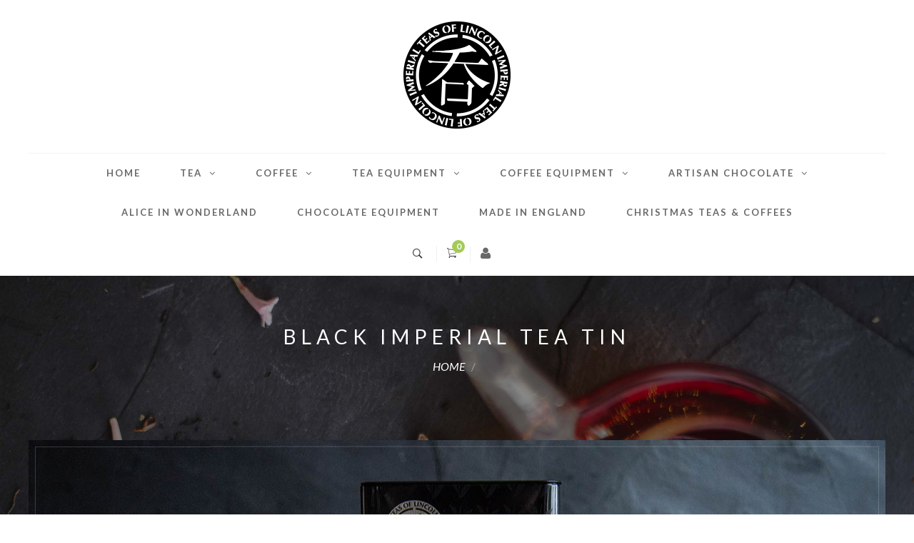

--- FILE ---
content_type: text/html; charset=UTF-8
request_url: https://imperialteas.co.uk/black-imperial-tea-tin-tinb1
body_size: 15917
content:
<!doctype html>
<html lang="en">
    <head prefix="og: http://ogp.me/ns# fb: http://ogp.me/ns/fb# product: http://ogp.me/ns/product#">
        <script>
    var LOCALE = 'en\u002DGB';
    var BASE_URL = 'https\u003A\u002F\u002Fimperialteas.co.uk\u002F';
    var require = {
        'baseUrl': 'https\u003A\u002F\u002Fimperialteas.co.uk\u002Fstatic\u002Ffrontend\u002FMgs\u002Fimperialteas\u002Fen_GB'
    };</script>        <meta charset="utf-8"/>
<meta name="title" content=" "/>
<meta name="description" content="A luxurious tea caddy with a high gloss and matt lacquer. It is black with a silver metallic base and a green image of a world map de-bossed into the tin. It holds up to 300g of smaller leaf tea and anything between 50-200g of larger leaf tea or herbs. 24"/>
<meta name="keywords" content=" "/>
<meta name="robots" content="INDEX,FOLLOW"/>
<meta name="viewport" content="width=device-width, initial-scale=1, maximum-scale=1.0, user-scalable=no"/>
<title> </title>
<link  rel="stylesheet" type="text/css"  media="all" href="https://imperialteas.co.uk/static/_cache/merged/e7704e3cfc0deb7ecfedd7d2ac6e8c78.css" />
<link  rel="stylesheet" type="text/css"  media="all" href="https://imperialteas.co.uk/static/_cache/merged/11593f5ab5e0400fc2f7bb996ed0926b.css" />
<script  type="text/javascript"  src="https://imperialteas.co.uk/static/_cache/merged/1eaad1ac4974b78d1dede4b9876b216d.js"></script>
<link  rel="icon" type="image/x-icon" href="https://imperialteas.co.uk/media/favicon/stores/1/imperialteaslogo.png" />
<link  rel="shortcut icon" type="image/x-icon" href="https://imperialteas.co.uk/media/favicon/stores/1/imperialteaslogo.png" />
        <!-- Google Tag Manager -->
<script>(function(w,d,s,l,i){w[l]=w[l]||[];w[l].push({'gtm.start': new Date().getTime(),event:'gtm.js'});var f=d.getElementsByTagName(s)[0], j=d.createElement(s),dl=l!='dataLayer'?'&l='+l:'';j.async=true;j.src='https://www.googletagmanager.com/gtm.js?id='+i+dl;f.parentNode.insertBefore(j,f);})(window,document,'script','dataLayer','GTM-5GQS8TK9');</script>
<!-- End Google Tag Manager -->
<meta name="google-site-verification" content="lHkOGWG19z_RJFQiFEYmCCW7TlvgnXg1gcQbFiJlyzk" />
<!-- BEGIN GOOGLE ANALYTICS CODE -->
<script type="text/x-magento-init">
{
    "*": {
        "Magento_GoogleAnalytics/js/google-analytics": {
            "isCookieRestrictionModeEnabled": 0,
            "currentWebsite": 1,
            "cookieName": "user_allowed_save_cookie",
            "ordersTrackingData": [],
            "pageTrackingData": {"optPageUrl":"","isAnonymizedIpActive":false,"accountId":"UA-47743206-1"}        }
    }
}
</script>
<!-- END GOOGLE ANALYTICS CODE -->

    <!-- BEGIN GOOGLE ANALYTICS 4 CODE -->
    <script type="text/x-magento-init">
    {
        "*": {
            "Magento_GoogleGtag/js/google-analytics": {"isCookieRestrictionModeEnabled":false,"currentWebsite":1,"cookieName":"user_allowed_save_cookie","pageTrackingData":{"optPageUrl":"","measurementId":"G-N7E1BTNP0E"},"ordersTrackingData":[],"googleAnalyticsAvailable":true}        }
    }
    </script>
    <!-- END GOOGLE ANALYTICS 4 CODE -->
    <script type="text/x-magento-init">
        {
            "*": {
                "Magento_PageCache/js/form-key-provider": {
                    "isPaginationCacheEnabled":
                        0                }
            }
        }
    </script>

<meta property="og:type" content="og:product" />
<meta property="og:title" content="Black Imperial Tea Tin" />
<meta property="og:image" content="https://imperialteas.co.uk/media/catalog/product/cache/9b545c234a70780c5076ab815acaf604/T/I/TINB1_0_1.jpg" />
<meta property="og:description" content=" A luxurious tea caddy with a high gloss and matt lacquer. It is black with a silver metallic base and a green image of a world map de-bossed into the tin. It holds up to 300g of smaller leaf tea and anything between 50-200g of larger leaf tea or herbs. 24CM HIGH * 9.5CM WIDE * 5.5CM DEPTH" />
<meta property="og:url" content="https://imperialteas.co.uk/black-imperial-tea-tin-tinb1" />
    <meta property="product:price:amount" content="4"/>
    <meta property="product:price:currency" content="GBP"/>
		<link href="//fonts.googleapis.com/css?family=Lato:400,300,300italic,400italic,700,700italic,900,900italic" rel="stylesheet" type="text/css"/>		<link  rel="stylesheet" type="text/css"  media="all" href="https://imperialteas.co.uk/mpanel/index/css/store/1/" /> 
		
		<script>var WEB_URL = 'https://imperialteas.co.uk/'</script>    </head>
    <body data-container="body" data-mage-init='{"loaderAjax": {}, "loader": { "icon": "https://imperialteas.co.uk/static/frontend/Mgs/imperialteas/en_GB/images/loader-2.gif"}}' id="html-body" itemtype="http://schema.org/Product" itemscope="itemscope" class="catalog-product-view product-black-imperial-tea-tin-tinb1 page-layout-1column fullwidth wide">
				<div class="page-wrapper">
							<header class="header header2">
																<div class="container">	
			<div class="middle-header-container">	
				<div class="row">
					<div class="col-md-12">
						    <a class="logo" href="https://imperialteas.co.uk/" title="">
        <img src="https://imperialteas.co.uk/media/logo/stores/1/imperialteaslogo.png"
             alt=""
             width="150"             height="150"        />
    </a>
	
					</div>
				</div>
			</div>
			<div class="nav-header-container">
				<div class="row">
					<div class="col-md-12">		
						<div class="nav-header-content">
							<nav class="navigation">
		<button class="nav-toggle-close btn"><em class="ion-ios-close-empty"></em></button>
		<ul id="mainMenu" class="nav nav-pills nav-main">
							<li class="mega-menu-item">
					<a href="https://imperialteas.co.uk/" class="level0">
						Home					</a>
				</li>
															<li class="  mega-menu-item mega-menu-fullwidth level0 category-menu level0 dropdown">
						<a href="https://imperialteas.co.uk/tea/" class="level0 dropdown-toggle"><span data-hover="tea">tea</span> <span class="icon-next hidden-xs hidden-sm"><i class="fa fa-angle-down"></i></span></a><span class="toggle-menu visible-xs-block visible-sm-block"><a onclick="toggleEl(this,'mobile-menu-1-1')" href="javascript:void(0)" class=""><em class="fa fa-plus"></em><em class="fa fa-minus"></em></a></span><ul class="dropdown-menu" id="mobile-menu-1-1"><li><div class="mega-menu-content"><div class="row"><div class="col-md-2"><ul class="sub-menu"><li class="level1">
<a href="https://imperialteas.co.uk/tea/black-tea/">
<span class="mega-menu-sub-title">
BLACK TEA
</span>
</a>
<span class="toggle-menu visible-xs-block visible-sm-block"><a onclick="toggleEl(this,'mobile-menu-cat-23-1')" href="javascript:void(0)" class=""><em class="fa fa-plus"></em><em class="fa fa-minus"></em></a></span>
<ul id="mobile-menu-cat-23-1"
 class="sub-menu"
>
<li class="level2">
<a href="https://imperialteas.co.uk/tea/black-tea/assam-black-tea/">
ASSAM BLACK TEA
</a>
</li><li class="level2">
<a href="https://imperialteas.co.uk/tea/black-tea/darjeeling-black-tea/">
DARJEELING BLACK TEA
</a>
</li><li class="level2">
<a href="https://imperialteas.co.uk/tea/black-tea/ceylon-black-tea/">
CEYLON BLACK TEA
</a>
</li><li class="level2">
<a href="https://imperialteas.co.uk/tea/black-tea/traditional-black-tea-blends/">
TRADITIONAL BLACK TEA BLENDS
</a>
</li><li class="level2">
<a href="https://imperialteas.co.uk/tea/black-tea/china-black-tea/">
CHINA BLACK TEA
</a>
</li><li class="level2">
<a href="https://imperialteas.co.uk/tea/black-tea/taiwanese-black-tea/">
TAIWANESE BLACK TEA
</a>
</li><li class="level2">
<a href="https://imperialteas.co.uk/tea/black-tea/rest-of-the-world-black-tea/">
REST OF THE WORLD BLACK TEA
</a>
</li><li class="level2">
<a href="https://imperialteas.co.uk/tea/black-tea/perfect-with-milk/">
PERFECT WITH MILK
</a>
</li><li class="level2">
<a href="https://imperialteas.co.uk/tea/black-tea/milk-optional/">
MILK OPTIONAL
</a>
</li><li class="level2">
<a href="https://imperialteas.co.uk/tea/black-tea/best-without-milk/">
BEST WITHOUT MILK
</a>
</li><li class="level2">
<a href="https://imperialteas.co.uk/tea/black-tea/decaffeinated-black-tea/">
DECAFFEINATED BLACK TEA
</a>
</li>
</ul>
</li><li class="level1">
<a href="https://imperialteas.co.uk/tea/naturally-decaffeinated-teas/">
<span class="mega-menu-sub-title">
NATURALLY DECAFFEINATED TEAS
</span>
</a>
</li><li class="level1">
<a href="https://imperialteas.co.uk/tea/earl-grey-tea/">
<span class="mega-menu-sub-title">
EARL GREY TEA
</span>
</a>
<span class="toggle-menu visible-xs-block visible-sm-block"><a onclick="toggleEl(this,'mobile-menu-cat-25-1')" href="javascript:void(0)" class=""><em class="fa fa-plus"></em><em class="fa fa-minus"></em></a></span>
<ul id="mobile-menu-cat-25-1"
 class="sub-menu"
>
<li class="level2">
<a href="https://imperialteas.co.uk/tea/earl-grey-tea/straight-up/">
STRAIGHT UP
</a>
</li><li class="level2">
<a href="https://imperialteas.co.uk/tea/earl-grey-tea/with-a-twist/">
WITH A TWIST
</a>
</li><li class="level2">
<a href="https://imperialteas.co.uk/tea/earl-grey-tea/perfect-with-milk/">
PERFECT WITH MILK
</a>
</li><li class="level2">
<a href="https://imperialteas.co.uk/tea/earl-grey-tea/milk-optional/">
MILK OPTIONAL
</a>
</li>
</ul>
</li></ul></div><div class="col-md-2"><ul class="sub-menu"><li class="level1">
<a href="https://imperialteas.co.uk/tea/flavoured-tea/">
<span class="mega-menu-sub-title">
FLAVOURED TEA
</span>
</a>
<span class="toggle-menu visible-xs-block visible-sm-block"><a onclick="toggleEl(this,'mobile-menu-cat-29-1')" href="javascript:void(0)" class=""><em class="fa fa-plus"></em><em class="fa fa-minus"></em></a></span>
<ul id="mobile-menu-cat-29-1"
 class="sub-menu"
>
<li class="level2">
<a href="https://imperialteas.co.uk/tea/flavoured-tea/citrus/">
CITRUS
</a>
</li><li class="level2">
<a href="https://imperialteas.co.uk/tea/flavoured-tea/berry/">
BERRY
</a>
</li><li class="level2">
<a href="https://imperialteas.co.uk/tea/flavoured-tea/fruits/">
FRUITS
</a>
</li><li class="level2">
<a href="https://imperialteas.co.uk/tea/flavoured-tea/spice/">
SPICE
</a>
</li><li class="level2">
<a href="https://imperialteas.co.uk/tea/flavoured-tea/nut/">
NUT
</a>
</li><li class="level2">
<a href="https://imperialteas.co.uk/tea/flavoured-tea/floral/">
FLORAL
</a>
</li><li class="level2">
<a href="https://imperialteas.co.uk/tea/flavoured-tea/botanicals/">
BOTANICALS
</a>
</li><li class="level2">
<a href="https://imperialteas.co.uk/tea/flavoured-tea/desserts/">
DESSERTS
</a>
</li>
</ul>
</li><li class="level1">
<a href="https://imperialteas.co.uk/tea/green-tea/">
<span class="mega-menu-sub-title">
GREEN TEA
</span>
</a>
<span class="toggle-menu visible-xs-block visible-sm-block"><a onclick="toggleEl(this,'mobile-menu-cat-24-1')" href="javascript:void(0)" class=""><em class="fa fa-plus"></em><em class="fa fa-minus"></em></a></span>
<ul id="mobile-menu-cat-24-1"
 class="sub-menu"
>
<li class="level2">
<a href="https://imperialteas.co.uk/tea/green-tea/china-green-tea/">
CHINA GREEN TEA
</a>
</li><li class="level2">
<a href="https://imperialteas.co.uk/tea/green-tea/japanese-green-tea/">
JAPANESE GREEN TEA
</a>
</li><li class="level2">
<a href="https://imperialteas.co.uk/tea/green-tea/flavoured-green-tea/">
FLAVOURED GREEN TEA
</a>
</li><li class="level2">
<a href="https://imperialteas.co.uk/tea/green-tea/taiwan-green-tea/">
TAIWAN GREEN TEA
</a>
</li><li class="level2">
<a href="https://imperialteas.co.uk/tea/green-tea/rest-of-the-world-green-tea/">
REST OF THE WORLD GREEN TEA
</a>
</li>
</ul>
</li></ul></div><div class="col-md-2"><ul class="sub-menu"><li class="level1">
<a href="https://imperialteas.co.uk/tea/white-yellow-tea/">
<span class="mega-menu-sub-title">
WHITE & YELLOW TEA
</span>
</a>
<span class="toggle-menu visible-xs-block visible-sm-block"><a onclick="toggleEl(this,'mobile-menu-cat-28-1')" href="javascript:void(0)" class=""><em class="fa fa-plus"></em><em class="fa fa-minus"></em></a></span>
<ul id="mobile-menu-cat-28-1"
 class="sub-menu"
>
<li class="level2">
<a href="https://imperialteas.co.uk/tea/white-yellow-tea/white-tea/">
WHITE TEA
</a>
</li><li class="level2">
<a href="https://imperialteas.co.uk/tea/white-yellow-tea/flavoured-white-tea/">
FLAVOURED WHITE TEA
</a>
</li>
</ul>
</li><li class="level1">
<a href="https://imperialteas.co.uk/tea/tea-of-life-tea/">
<span class="mega-menu-sub-title">
TEA OF LIFE TEA
</span>
</a>
</li></ul></div><div class="col-md-2"><ul class="sub-menu"><li class="level1">
<a href="https://imperialteas.co.uk/tea/gabalong-tea/">
<span class="mega-menu-sub-title">
GABALONG TEA
</span>
</a>
</li><li class="level1">
<a href="https://imperialteas.co.uk/tea/oolong-tea/">
<span class="mega-menu-sub-title">
OOLONG TEA
</span>
</a>
<span class="toggle-menu visible-xs-block visible-sm-block"><a onclick="toggleEl(this,'mobile-menu-cat-26-1')" href="javascript:void(0)" class=""><em class="fa fa-plus"></em><em class="fa fa-minus"></em></a></span>
<ul id="mobile-menu-cat-26-1"
 class="sub-menu"
>
<li class="level2">
<a href="https://imperialteas.co.uk/tea/oolong-tea/chinese-oolong-tea/">
CHINESE OOLONG TEA
</a>
</li><li class="level2">
<a href="https://imperialteas.co.uk/tea/oolong-tea/taiwanese-oolong-tea/">
TAIWANESE OOLONG TEA
</a>
</li>
</ul>
</li></ul></div><div class="col-md-2"><ul class="sub-menu"><li class="level1">
<a href="https://imperialteas.co.uk/tea/jasmine-tea/">
<span class="mega-menu-sub-title">
JASMINE TEA
</span>
</a>
</li><li class="level1">
<a href="https://imperialteas.co.uk/tea/pu-erh-dark-teas/">
<span class="mega-menu-sub-title">
PU ERH & DARK TEAS
</span>
</a>
</li></ul></div><div class="col-md-2"><ul class="sub-menu"><li class="level1">
<a href="https://imperialteas.co.uk/tea/herbal-tea/">
<span class="mega-menu-sub-title">
HERBAL TEA
</span>
</a>
<span class="toggle-menu visible-xs-block visible-sm-block"><a onclick="toggleEl(this,'mobile-menu-cat-30-1')" href="javascript:void(0)" class=""><em class="fa fa-plus"></em><em class="fa fa-minus"></em></a></span>
<ul id="mobile-menu-cat-30-1"
 class="sub-menu"
>
<li class="level2">
<a href="https://imperialteas.co.uk/tea/herbal-tea/pure-herb-infusion/">
PURE HERB INFUSION
</a>
</li><li class="level2">
<a href="https://imperialteas.co.uk/tea/herbal-tea/fruit-infusion/">
FRUIT INFUSION
</a>
</li><li class="level2">
<a href="https://imperialteas.co.uk/tea/herbal-tea/wellbeing-blends/">
WELLBEING BLENDS
</a>
</li><li class="level2">
<a href="https://imperialteas.co.uk/tea/herbal-tea/rooibos-redbush/">
ROOIBOS - REDBUSH
</a>
</li><li class="level2">
<a href="https://imperialteas.co.uk/tea/herbal-tea/honeybush/">
HONEYBUSH 
</a>
</li><li class="level2">
<a href="https://imperialteas.co.uk/tea/herbal-tea/yerbamate/">
YERBAMATE
</a>
</li><li class="level2">
<a href="https://imperialteas.co.uk/tea/herbal-tea/herbal-plus-contain-a-little-caffeine/">
HERBAL PLUS (Contain a little caffeine)
</a>
</li><li class="level2">
<a href="https://imperialteas.co.uk/tea/herbal-tea/lapacho/">
LAPACHO
</a>
</li>
</ul>
</li><li class="level1">
<a href="https://imperialteas.co.uk/tea/ben-s-pick-of-the-best/">
<span class="mega-menu-sub-title">
Matcha Japanese Ceremonial Powdered Tea
</span>
</a>
</li></ul></div></div></div></li></ul>					</li>
									<li class="  mega-menu-item mega-menu-fullwidth level0 category-menu level0 dropdown">
						<a href="https://imperialteas.co.uk/coffee/" class="level0 dropdown-toggle"><span data-hover="coffee">coffee</span> <span class="icon-next hidden-xs hidden-sm"><i class="fa fa-angle-down"></i></span></a><span class="toggle-menu visible-xs-block visible-sm-block"><a onclick="toggleEl(this,'mobile-menu-2-1')" href="javascript:void(0)" class=""><em class="fa fa-plus"></em><em class="fa fa-minus"></em></a></span><ul class="dropdown-menu" id="mobile-menu-2-1"><li><div class="mega-menu-content"><div class="row"><div class="col-md-2"><ul class="sub-menu"><li class="level1">
<a href="https://imperialteas.co.uk/coffee/medium-roasted/">
<span class="mega-menu-sub-title">
MEDIUM ROASTED
</span>
</a>
<span class="toggle-menu visible-xs-block visible-sm-block"><a onclick="toggleEl(this,'mobile-menu-cat-15-1')" href="javascript:void(0)" class=""><em class="fa fa-plus"></em><em class="fa fa-minus"></em></a></span>
<ul id="mobile-menu-cat-15-1"
 class="sub-menu"
>
<li class="level2">
<a href="https://imperialteas.co.uk/coffee/medium-roasted/rest-of-the-world/">
REST OF THE WORLD
</a>
</li><li class="level2">
<a href="https://imperialteas.co.uk/coffee/medium-roasted/indonesia-pacific/">
INDONESIA & PACIFIC
</a>
</li><li class="level2">
<a href="https://imperialteas.co.uk/coffee/medium-roasted/the-america-s/">
THE AMERICAS
</a>
</li><li class="level2">
<a href="https://imperialteas.co.uk/coffee/medium-roasted/africa/">
AFRICA
</a>
</li>
</ul>
</li></ul></div><div class="col-md-2"><ul class="sub-menu"><li class="level1">
<a href="https://imperialteas.co.uk/coffee/dark-roasted/">
<span class="mega-menu-sub-title">
DARK ROASTED
</span>
</a>
<span class="toggle-menu visible-xs-block visible-sm-block"><a onclick="toggleEl(this,'mobile-menu-cat-16-1')" href="javascript:void(0)" class=""><em class="fa fa-plus"></em><em class="fa fa-minus"></em></a></span>
<ul id="mobile-menu-cat-16-1"
 class="sub-menu"
>
<li class="level2">
<a href="https://imperialteas.co.uk/coffee/dark-roasted/rest-of-world/">
REST OF THE WORLD
</a>
</li><li class="level2">
<a href="https://imperialteas.co.uk/coffee/dark-roasted/indonesia-pacific/">
INDONESIA & PACIFIC
</a>
</li><li class="level2">
<a href="https://imperialteas.co.uk/coffee/dark-roasted/the-americas-s/">
THE AMERICAS
</a>
</li><li class="level2">
<a href="https://imperialteas.co.uk/coffee/dark-roasted/africa/">
AFRICA
</a>
</li>
</ul>
</li></ul></div><div class="col-md-2"><ul class="sub-menu"><li class="level1">
<a href="https://imperialteas.co.uk/coffee/classic-espresso-roasted/">
<span class="mega-menu-sub-title">
CLASSIC ESPRESSO ROASTED
</span>
</a>
</li></ul></div><div class="col-md-2"><ul class="sub-menu"><li class="level1">
<a href="https://imperialteas.co.uk/coffee/naturally-decaffeinated/">
<span class="mega-menu-sub-title">
NATURALLY DECAFFEINATED
</span>
</a>
</li></ul></div><div class="col-md-2"><ul class="sub-menu"><li class="level1">
<a href="https://imperialteas.co.uk/coffee/rarities-exclusives/">
<span class="mega-menu-sub-title">
Rarities & Exclusives
</span>
</a>
</li></ul></div><div class="col-md-2"><ul class="sub-menu"><li class="level1">
<a href="https://imperialteas.co.uk/coffee/naturally-flavoured-coffees/">
<span class="mega-menu-sub-title">
Naturally Flavoured Coffees
</span>
</a>
</li></ul></div></div></div></li></ul>					</li>
									<li class="  mega-menu-item mega-menu-fullwidth level0 category-menu level0 dropdown">
						<a href="https://imperialteas.co.uk/tea-equipment/" class="level0 dropdown-toggle"><span data-hover="TEA EQUIPMENT">TEA EQUIPMENT</span> <span class="icon-next hidden-xs hidden-sm"><i class="fa fa-angle-down"></i></span></a><span class="toggle-menu visible-xs-block visible-sm-block"><a onclick="toggleEl(this,'mobile-menu-3-1')" href="javascript:void(0)" class=""><em class="fa fa-plus"></em><em class="fa fa-minus"></em></a></span><ul class="dropdown-menu" id="mobile-menu-3-1"><li><div class="mega-menu-content"><div class="row"><div class="col-md-2"><ul class="sub-menu"><li class="level1">
<a href="https://imperialteas.co.uk/tea-equipment/teapots/">
<span class="mega-menu-sub-title">
TEAPOTS
</span>
</a>
<span class="toggle-menu visible-xs-block visible-sm-block"><a onclick="toggleEl(this,'mobile-menu-cat-71-1')" href="javascript:void(0)" class=""><em class="fa fa-plus"></em><em class="fa fa-minus"></em></a></span>
<ul id="mobile-menu-cat-71-1"
 class="sub-menu"
>
<li class="level2">
<a href="https://imperialteas.co.uk/tea-equipment/teapots/cast-iron-silver-copper/">
CAST IRON AND STAINLESS STEEL
</a>
</li><li class="level2">
<a href="https://imperialteas.co.uk/tea-equipment/teapots/porcelain-bone-china/">
PORCELAIN & BONE CHINA
</a>
</li><li class="level2">
<a href="https://imperialteas.co.uk/tea-equipment/teapots/glass/">
GLASS
</a>
</li><li class="level2">
<a href="https://imperialteas.co.uk/tea-equipment/teapots/chinese-style-teapots/">
CHINESE STYLE TEAPOTS
</a>
</li><li class="level2">
<a href="https://imperialteas.co.uk/tea-equipment/teapots/japanese-style-teapots/">
JAPANESE STYLE TEAPOTS
</a>
</li><li class="level2">
<a href="https://imperialteas.co.uk/tea-equipment/teapots/tea-sets/">
TEA SETS
</a>
</li><li class="level2">
<a href="https://imperialteas.co.uk/tea-equipment/teapots/teapots-with-infusers/">
TEAPOTS WITH INFUSERS
</a>
</li>
</ul>
</li><li class="level1">
<a href="https://imperialteas.co.uk/tea-equipment/kettles/">
<span class="mega-menu-sub-title">
KETTLES & WATER FILTERS
</span>
</a>
</li><li class="level1">
<a href="https://imperialteas.co.uk/tea-equipment/tea-caddies/">
<span class="mega-menu-sub-title">
TEA CADDIES
</span>
</a>
</li></ul></div><div class="col-md-2"><ul class="sub-menu"><li class="level1">
<a href="https://imperialteas.co.uk/tea-equipment/japanese-matcha-tea-equipment/">
<span class="mega-menu-sub-title">
JAPANESE MATCHA TEA EQUIPMENT
</span>
</a>
<span class="toggle-menu visible-xs-block visible-sm-block"><a onclick="toggleEl(this,'mobile-menu-cat-93-1')" href="javascript:void(0)" class=""><em class="fa fa-plus"></em><em class="fa fa-minus"></em></a></span>
<ul id="mobile-menu-cat-93-1"
 class="sub-menu"
>
<li class="level2">
<a href="https://imperialteas.co.uk/tea-equipment/japanese-matcha-tea-equipment/bowls/">
MATCHA TEA BOWLS
</a>
</li><li class="level2">
<a href="https://imperialteas.co.uk/tea-equipment/japanese-matcha-tea-equipment/whisks-scoops/">
MATCHA TEA WHISKS & SCOOPS
</a>
</li><li class="level2">
<a href="https://imperialteas.co.uk/tea-equipment/japanese-matcha-tea-equipment/complete-sets/">
COMPLETE MATCHA TEA SETS
</a>
</li>
</ul>
</li><li class="level1">
<a href="https://imperialteas.co.uk/tea-equipment/tea-bowls/">
<span class="mega-menu-sub-title">
TEA BOWLS
</span>
</a>
</li></ul></div><div class="col-md-2"><ul class="sub-menu"><li class="level1">
<a href="https://imperialteas.co.uk/tea-equipment/tea-scoops-timers/">
<span class="mega-menu-sub-title">
TEA SCOOPS & TIMERS
</span>
</a>
<span class="toggle-menu visible-xs-block visible-sm-block"><a onclick="toggleEl(this,'mobile-menu-cat-86-1')" href="javascript:void(0)" class=""><em class="fa fa-plus"></em><em class="fa fa-minus"></em></a></span>
<ul id="mobile-menu-cat-86-1"
 class="sub-menu"
>
<li class="level2">
<a href="https://imperialteas.co.uk/tea-equipment/tea-scoops-timers/tea-scoops/">
TEA SCOOPS
</a>
</li><li class="level2">
<a href="https://imperialteas.co.uk/tea-equipment/tea-scoops-timers/timers/">
TIMERS
</a>
</li>
</ul>
</li><li class="level1">
<a href="https://imperialteas.co.uk/tea-equipment/infuser-tea-cups-mugs/">
<span class="mega-menu-sub-title">
INFUSER TEA CUPS & MUGS
</span>
</a>
</li></ul></div><div class="col-md-2"><ul class="sub-menu"><li class="level1">
<a href="https://imperialteas.co.uk/tea-equipment/tea-strainers-infusers/">
<span class="mega-menu-sub-title">
TEA STRAINERS, INFUSERS & FILTER PAPERS
</span>
</a>
<span class="toggle-menu visible-xs-block visible-sm-block"><a onclick="toggleEl(this,'mobile-menu-cat-82-1')" href="javascript:void(0)" class=""><em class="fa fa-plus"></em><em class="fa fa-minus"></em></a></span>
<ul id="mobile-menu-cat-82-1"
 class="sub-menu"
>
<li class="level2">
<a href="https://imperialteas.co.uk/tea-equipment/tea-strainers-infusers/strainers/">
STRAINERS
</a>
</li><li class="level2">
<a href="https://imperialteas.co.uk/tea-equipment/tea-strainers-infusers/infusers/">
INFUSERS
</a>
</li><li class="level2">
<a href="https://imperialteas.co.uk/tea-equipment/tea-strainers-infusers/filter-papers/">
FILTER PAPERS
</a>
</li>
</ul>
</li><li class="level1">
<a href="https://imperialteas.co.uk/tea-equipment/milk-jugs-sugar-bowls/">
<span class="mega-menu-sub-title">
MILK JUGS, SUGAR BOWLS, PLATES & CAKE STANDS
</span>
</a>
</li></ul></div><div class="col-md-2"><ul class="sub-menu"><li class="level1">
<a href="https://imperialteas.co.uk/tea-equipment/teapot-warmers/">
<span class="mega-menu-sub-title">
TEAPOT WARMERS
</span>
</a>
</li><li class="level1">
<a href="https://imperialteas.co.uk/tea-equipment/tea-cups-mugs/">
<span class="mega-menu-sub-title">
TEA CUPS & MUGS
</span>
</a>
<span class="toggle-menu visible-xs-block visible-sm-block"><a onclick="toggleEl(this,'mobile-menu-cat-89-1')" href="javascript:void(0)" class=""><em class="fa fa-plus"></em><em class="fa fa-minus"></em></a></span>
<ul id="mobile-menu-cat-89-1"
 class="sub-menu"
>
<li class="level2">
<a href="https://imperialteas.co.uk/tea-equipment/tea-cups-mugs/tea-cups-saucers/">
TEA CUPS & SAUCERS
</a>
</li><li class="level2">
<a href="https://imperialteas.co.uk/tea-equipment/tea-cups-mugs/mugs/">
MUGS
</a>
</li>
</ul>
</li></ul></div><div class="col-md-2"><ul class="sub-menu"><li class="level1">
<a href="https://imperialteas.co.uk/tea-equipment/mate-equipment/">
<span class="mega-menu-sub-title">
MATÉ EQUIPMENT
</span>
</a>
</li><li class="level1">
<a href="https://imperialteas.co.uk/tea-equipment/travel-mugs-and-flasks/">
<span class="mega-menu-sub-title">
Travel Mugs and Flasks
</span>
</a>
<span class="toggle-menu visible-xs-block visible-sm-block"><a onclick="toggleEl(this,'mobile-menu-cat-141-1')" href="javascript:void(0)" class=""><em class="fa fa-plus"></em><em class="fa fa-minus"></em></a></span>
<ul id="mobile-menu-cat-141-1"
 class="sub-menu"
>
<li class="level2">
<a href="https://imperialteas.co.uk/tea-equipment/travel-mugs-and-flasks/travel-mugs/">
TRAVEL MUGS
</a>
</li><li class="level2">
<a href="https://imperialteas.co.uk/tea-equipment/travel-mugs-and-flasks/flasks/">
FLASKS
</a>
</li>
</ul>
</li></ul></div></div></div></li></ul>					</li>
									<li class="  mega-menu-item mega-menu-fullwidth level0 category-menu level0 dropdown">
						<a href="https://imperialteas.co.uk/coffee-equipment/" class="level0 dropdown-toggle"><span data-hover="COFFEE EQUIPMENT">COFFEE EQUIPMENT</span> <span class="icon-next hidden-xs hidden-sm"><i class="fa fa-angle-down"></i></span></a><span class="toggle-menu visible-xs-block visible-sm-block"><a onclick="toggleEl(this,'mobile-menu-4-1')" href="javascript:void(0)" class=""><em class="fa fa-plus"></em><em class="fa fa-minus"></em></a></span><ul class="dropdown-menu" id="mobile-menu-4-1"><li><div class="mega-menu-content"><div class="row"><div class="col-md-2"><ul class="sub-menu"><li class="level1">
<a href="https://imperialteas.co.uk/coffee-equipment/cafetieres/">
<span class="mega-menu-sub-title">
CAFETIERES
</span>
</a>
<span class="toggle-menu visible-xs-block visible-sm-block"><a onclick="toggleEl(this,'mobile-menu-cat-99-1')" href="javascript:void(0)" class=""><em class="fa fa-plus"></em><em class="fa fa-minus"></em></a></span>
<ul id="mobile-menu-cat-99-1"
 class="sub-menu"
>
<li class="level2">
<a href="https://imperialteas.co.uk/coffee-equipment/cafetieres/glass/">
GLASS
</a>
</li><li class="level2">
<a href="https://imperialteas.co.uk/coffee-equipment/cafetieres/porcelain/">
PORCELAIN
</a>
</li><li class="level2">
<a href="https://imperialteas.co.uk/coffee-equipment/cafetieres/metal/">
METAL
</a>
</li>
</ul>
</li></ul></div><div class="col-md-2"><ul class="sub-menu"><li class="level1">
<a href="https://imperialteas.co.uk/coffee-equipment/stovetop-espresso-makers/">
<span class="mega-menu-sub-title">
STOVETOP ESPRESSO MAKERS
</span>
</a>
<span class="toggle-menu visible-xs-block visible-sm-block"><a onclick="toggleEl(this,'mobile-menu-cat-103-1')" href="javascript:void(0)" class=""><em class="fa fa-plus"></em><em class="fa fa-minus"></em></a></span>
<ul id="mobile-menu-cat-103-1"
 class="sub-menu"
>
<li class="level2">
<a href="https://imperialteas.co.uk/coffee-equipment/stovetop-espresso-makers/stainless-steel/">
STAINLESS STEEL
</a>
</li><li class="level2">
<a href="https://imperialteas.co.uk/coffee-equipment/stovetop-espresso-makers/aluminium/">
ALUMINIUM
</a>
</li><li class="level2">
<a href="https://imperialteas.co.uk/coffee-equipment/stovetop-espresso-makers/suitable-for-induction-hobs/">
SUITABLE FOR INDUCTION HOBS
</a>
</li>
</ul>
</li></ul></div><div class="col-md-2"><ul class="sub-menu"><li class="level1">
<a href="https://imperialteas.co.uk/coffee-equipment/pour-over-filter-equipment/">
<span class="mega-menu-sub-title">
POUR OVER FILTER EQUIPMENT
</span>
</a>
<span class="toggle-menu visible-xs-block visible-sm-block"><a onclick="toggleEl(this,'mobile-menu-cat-104-1')" href="javascript:void(0)" class=""><em class="fa fa-plus"></em><em class="fa fa-minus"></em></a></span>
<ul id="mobile-menu-cat-104-1"
 class="sub-menu"
>
<li class="level2">
<a href="https://imperialteas.co.uk/coffee-equipment/pour-over-filter-equipment/kinto-brand/">
KINTO BRAND
</a>
</li><li class="level2">
<a href="https://imperialteas.co.uk/coffee-equipment/pour-over-filter-equipment/glass/">
GLASS
</a>
</li><li class="level2">
<a href="https://imperialteas.co.uk/coffee-equipment/pour-over-filter-equipment/porcelain/">
PORCELAIN
</a>
</li><li class="level2">
<a href="https://imperialteas.co.uk/coffee-equipment/pour-over-filter-equipment/coffee-filter-papers/">
COFFEE FILTER PAPERS
</a>
</li><li class="level2">
<a href="https://imperialteas.co.uk/coffee-equipment/pour-over-filter-equipment/gooseneck-kettles/">
GOOSENECK KETTLES
</a>
</li>
</ul>
</li></ul></div><div class="col-md-2"><ul class="sub-menu"><li class="level1">
<a href="https://imperialteas.co.uk/coffee-equipment/coffee-grinders/">
<span class="mega-menu-sub-title">
COFFEE GRINDERS
</span>
</a>
<span class="toggle-menu visible-xs-block visible-sm-block"><a onclick="toggleEl(this,'mobile-menu-cat-105-1')" href="javascript:void(0)" class=""><em class="fa fa-plus"></em><em class="fa fa-minus"></em></a></span>
<ul id="mobile-menu-cat-105-1"
 class="sub-menu"
>
<li class="level2">
<a href="https://imperialteas.co.uk/coffee-equipment/coffee-grinders/metal/">
METAL
</a>
</li><li class="level2">
<a href="https://imperialteas.co.uk/coffee-equipment/coffee-grinders/wooden/">
WOODEN
</a>
</li>
</ul>
</li></ul></div><div class="col-md-2"><ul class="sub-menu"><li class="level1">
<a href="https://imperialteas.co.uk/coffee-equipment/coffee-scoops/">
<span class="mega-menu-sub-title">
COFFEE SCOOPS
</span>
</a>
<span class="toggle-menu visible-xs-block visible-sm-block"><a onclick="toggleEl(this,'mobile-menu-cat-131-1')" href="javascript:void(0)" class=""><em class="fa fa-plus"></em><em class="fa fa-minus"></em></a></span>
<ul id="mobile-menu-cat-131-1"
 class="sub-menu"
>
<li class="level2">
<a href="https://imperialteas.co.uk/coffee-equipment/coffee-scoops/wooden/">
WOODEN
</a>
</li><li class="level2">
<a href="https://imperialteas.co.uk/coffee-equipment/coffee-scoops/metal/">
METAL
</a>
</li>
</ul>
</li></ul></div><div class="col-md-2"><ul class="sub-menu"><li class="level1">
<a href="https://imperialteas.co.uk/coffee-equipment/mugs-cups/">
<span class="mega-menu-sub-title">
MUGS & CUPS
</span>
</a>
<span class="toggle-menu visible-xs-block visible-sm-block"><a onclick="toggleEl(this,'mobile-menu-cat-134-1')" href="javascript:void(0)" class=""><em class="fa fa-plus"></em><em class="fa fa-minus"></em></a></span>
<ul id="mobile-menu-cat-134-1"
 class="sub-menu"
>
<li class="level2">
<a href="https://imperialteas.co.uk/coffee-equipment/mugs-cups/coffee/">
COFFEE
</a>
</li><li class="level2">
<a href="https://imperialteas.co.uk/coffee-equipment/mugs-cups/espresso/">
ESPRESSO
</a>
</li>
</ul>
</li></ul></div></div></div></li></ul>					</li>
									<li class="  mega-menu-item mega-menu-fullwidth level0 category-menu level0 dropdown">
						<a href="https://imperialteas.co.uk/artisan-chocolate/" class="level0 dropdown-toggle"><span data-hover="Artisan Chocolate">Artisan Chocolate</span> <span class="icon-next hidden-xs hidden-sm"><i class="fa fa-angle-down"></i></span></a><span class="toggle-menu visible-xs-block visible-sm-block"><a onclick="toggleEl(this,'mobile-menu-5-1')" href="javascript:void(0)" class=""><em class="fa fa-plus"></em><em class="fa fa-minus"></em></a></span><ul class="dropdown-menu" id="mobile-menu-5-1"><li><div class="mega-menu-content"><div class="row"><div class="col-md-2"><ul class="sub-menu"><li class="level1">
<a href="https://imperialteas.co.uk/artisan-chocolate/artisan-chocolate-bars/">
<span class="mega-menu-sub-title">
Artisan Chocolate Bars
</span>
</a>
</li></ul></div><div class="col-md-2"><ul class="sub-menu"><li class="level1">
<a href="https://imperialteas.co.uk/artisan-chocolate/single-origin-chocolate-drops-for-hot-chocolate/">
<span class="mega-menu-sub-title">
Hot Chocolate Chocolate
</span>
</a>
</li></ul></div></div></div></li></ul>					</li>
									<li class="  mega-menu-item mega-menu-fullwidth level0 category-menu level0">
						<a href="https://imperialteas.co.uk/alice-in-wonderland/" class="level0"><span data-hover="Alice In Wonderland">Alice In Wonderland</span></a>					</li>
									<li class="  mega-menu-item mega-menu-fullwidth level0 category-menu level0">
						<a href="https://imperialteas.co.uk/chocolate-equipment/" class="level0"><span data-hover="Chocolate Equipment">Chocolate Equipment</span></a>					</li>
									<li class="  category-menu level0">
						<a href="https://imperialteas.co.uk/alice-in-wonderland-candles/" class="level0"><span data-hover="Made in England">Made in England</span></a>					</li>
									<li class="  category-menu level0">
						<a href="https://imperialteas.co.uk/christmas-teas-coffees/" class="level0"><span data-hover="Christmas Teas & Coffees">Christmas Teas & Coffees</span></a>					</li>
									</ul>
	</nav>
						
<div class="block block-search" id="trigger-search">
    <div class="block block-content">		
		<a class="btn btn-open-search action toggle search-trigger" id="open-search"><span class="ion-ios-search-strong"></span></a>
					<div class="dropdown search-dropdown" style="display: none" data-mage-init='{"dropdownDialog":{
											 "appendTo":"#trigger-search",
											 "triggerTarget":"#open-search",
											 "closeOnMouseLeave":false,
											 "triggerClass":"active",
											 "parentClass":"active",
											 "buttons":null,
											 "defaultDialogClass":"dropdown-menu"}}'>

		        <form class="form minisearch form-inline" id="search_mini_form" action="https://imperialteas.co.uk/catalogsearch/result/" method="get">			
			<div class="form-search">
								<input id="search"
				   data-mage-init='{"quickSearch":{
						"formSelector":"#search_mini_form",
						"url":"https://imperialteas.co.uk/search/ajax/suggest/",
						"destinationSelector":"#search_autocomplete"}
				   }'
				   type="text"
				   name="q"			  
				   placeholder="Search"			   
				   value=""
				   class="input-text form-control"
				   maxlength="128"
				   role="combobox"
				   aria-expanded="true"
				   aria-haspopup="false"
				   aria-autocomplete="both"
				   autocomplete="off"/>
					
				<button type="submit" title="Search" class="button btn btn-primary">
					<i class="ion-ios-search-strong"></i>
				</button>	   
				<div id="search_autocomplete" class="search-autocomplete" style="display: none;"></div>
							</div>
        </form>
					</div>
		    </div>
</div>
						
<div data-block="minicart" class="minicart-wrapper block-cart-header switcher ">
    <a class="action showcart" href="https://imperialteas.co.uk/checkout/cart/"
       data-bind="scope: 'minicart_content'">
		<div class="box-shopbag">
			<div class="icon-cart">
				<span class="ion-ios-cart-outline"></span>
				<span data-bind="css: { empty: !!getCartParam('summary_count') == false }, blockLoader: isLoading" class="count qty">
					<span class="counter-number loaded"><!-- ko text: getCartParam('summary_count') -->0<!-- /ko --></span>
					<span class="counter-number firstload">0</span>
				</span>			
			</div>
			<div class="title-cart">
				<span class="text">My cart</span>
				<!-- ko if: getCartParam('subtotal') -->
					<span data-bind="html: getCartParam('subtotal')"></span>
				<!-- /ko -->
			</div>
		</div>		
    </a>
            <div class="block block-minicart empty" style="display:none;"
             data-role="dropdownDialog"
             data-mage-init='{"dropdownDialog":{
                "appendTo":"[data-block=minicart]",
                "triggerTarget":".showcart",
                "timeout": "2000",
                "closeOnMouseLeave": false,
                "closeOnEscape": true,
                "triggerClass":"active",
                "parentClass":"active",
                "defaultDialogClass":"dropdown-menu",
                "buttons":null}}'>
            <div id="minicart-content-wrapper" data-bind="scope: 'minicart_content'">
                <!-- ko template: getTemplate() --><!-- /ko -->
            </div>
			        </div>
    
    <script type="text&#x2F;javascript">window.checkout = {"shoppingCartUrl":"https:\/\/imperialteas.co.uk\/checkout\/cart\/","checkoutUrl":"https:\/\/imperialteas.co.uk\/checkout\/","updateItemQtyUrl":"https:\/\/imperialteas.co.uk\/checkout\/sidebar\/updateItemQty\/","removeItemUrl":"https:\/\/imperialteas.co.uk\/checkout\/sidebar\/removeItem\/","imageTemplate":"Magento_Catalog\/product\/image_with_borders","baseUrl":"https:\/\/imperialteas.co.uk\/","minicartMaxItemsVisible":5,"websiteId":"1","maxItemsToDisplay":10,"storeId":"1","storeGroupId":"1","customerLoginUrl":"https:\/\/imperialteas.co.uk\/customer\/account\/login\/referer\/aHR0cHM6Ly9pbXBlcmlhbHRlYXMuY28udWsvYmxhY2staW1wZXJpYWwtdGVhLXRpbi10aW5iMQ~~\/","isRedirectRequired":false,"autocomplete":"off","captcha":{"user_login":{"isCaseSensitive":false,"imageHeight":50,"imageSrc":"","refreshUrl":"https:\/\/imperialteas.co.uk\/captcha\/refresh\/","isRequired":false,"timestamp":1768405158}}}</script>
    <script type="text/x-magento-init">
    {
        "[data-block='minicart']": {
            "Magento_Ui/js/core/app": {"components":{"minicart_content":{"children":{"subtotal.container":{"children":{"subtotal":{"children":{"subtotal.totals":{"config":{"display_cart_subtotal_incl_tax":1,"display_cart_subtotal_excl_tax":0,"template":"Magento_Tax\/checkout\/minicart\/subtotal\/totals"},"children":{"subtotal.totals.msrp":{"component":"Magento_Msrp\/js\/view\/checkout\/minicart\/subtotal\/totals","config":{"displayArea":"minicart-subtotal-hidden","template":"Magento_Msrp\/checkout\/minicart\/subtotal\/totals"}}},"component":"Magento_Tax\/js\/view\/checkout\/minicart\/subtotal\/totals"}},"component":"uiComponent","config":{"template":"Magento_Checkout\/minicart\/subtotal"}}},"component":"uiComponent","config":{"displayArea":"subtotalContainer"}},"item.renderer":{"component":"Magento_Checkout\/js\/view\/cart-item-renderer","config":{"displayArea":"defaultRenderer","template":"Magento_Checkout\/minicart\/item\/default"},"children":{"item.image":{"component":"Magento_Catalog\/js\/view\/image","config":{"template":"Magento_Catalog\/product\/image","displayArea":"itemImage"}},"checkout.cart.item.price.sidebar":{"component":"uiComponent","config":{"template":"Magento_Checkout\/minicart\/item\/price","displayArea":"priceSidebar"}}}},"extra_info":{"component":"uiComponent","config":{"displayArea":"extraInfo"}},"promotion":{"component":"uiComponent","config":{"displayArea":"promotion"}}},"config":{"itemRenderer":{"default":"defaultRenderer","simple":"defaultRenderer","virtual":"defaultRenderer"},"template":"Magento_Checkout\/minicart\/content"},"component":"Magento_Checkout\/js\/view\/minicart"}},"types":[]}        },
		"*": {
            "Magento_Ui/js/block-loader": "https://imperialteas.co.uk/static/frontend/Mgs/imperialteas/en_GB/images/loader-1.gif"
        }
    }
    </script>
</div>

				
						<div class="account-dropdown" id="top-links">
							<a href="#" class="action toggle top-links-trigger" id="top-links-trigger">
								<i class="fa fa-user"></i>
							</a>
							<div class="dropdown top-links-dropdown" style="display:none;" data-mage-init='{"dropdownDialog":{
											 "appendTo":"#top-links",
											 "triggerTarget":"#top-links-trigger",
											 "closeOnMouseLeave":false,
											 "triggerClass":"active",
											 "parentClass":"active",
											 "buttons":null,
											 "defaultDialogClass":"dropdown-menu"}}'>  
								<ul class="top-links"><li class="item link compare" data-bind="scope: 'compareProducts'" data-role="compare-products-link">
    <a class="action compare no-display" title="Compare Products"
       data-bind="attr: {'href': compareProducts().listUrl}, css: {'no-display': !compareProducts().count}"
    >
        Compare Products        <span class="counter qty" data-bind="text: compareProducts().count"></span>
    </a>
</li>
<script type="text/x-magento-init">
{"[data-role=compare-products-link]": {"Magento_Ui/js/core/app": {"components":{"compareProducts":{"component":"Magento_Catalog\/js\/view\/compare-products"}}}}}
</script>
<li><a href="https://imperialteas.co.uk/customer/account/" id="idmnJotZfu" class="my-account" >My Account</a></li><li class="link wishlist" data-bind="scope: 'wishlist'">
    <a href="https://imperialteas.co.uk/wishlist/">My Wish List        <!-- ko if: wishlist().counter -->
        <span data-bind="text: wishlist().counter" class="counter qty"></span>
        <!-- /ko -->
    </a>
</li>
<script type="text/x-magento-init">
    {
        "*": {
            "Magento_Ui/js/core/app": {
                "components": {
                    "wishlist": {
                        "component": "Magento_Wishlist/js/view/wishlist"
                    }
                }
            }
        }
    }

</script>
<li><a href="https://imperialteas.co.uk/customer/account/create/" id="idkDtOpgaZ" >Register</a></li><li class="link authorization-link" data-label="or">
    <a href="https://imperialteas.co.uk/customer/account/login/referer/aHR0cHM6Ly9pbXBlcmlhbHRlYXMuY28udWsvYmxhY2staW1wZXJpYWwtdGVhLXRpbi10aW5iMQ~~/"        >Sign In</a>
</li>
<!-- Google Tag Manager (noscript) -->
<noscript><iframe src="https://www.googletagmanager.com/ns.html?id=GTM-5GQS8TK9" height="0" width="0" style="display:none;visibility:hidden"></iframe></noscript>
<!-- End Google Tag Manager (noscript) -->
</ul>							</div>
						</div>  
																		<button class="btn btn-responsive-nav ">
							<em class="ion-navicon"></em>
						</button>
						</div>
					</div>
				</div>				
			</div>		
</div>



				</header>
						
							
<script type="text/x-magento-init">
    {
        "*": {
            "Magento_PageBuilder/js/widget-initializer": {
                "config": {"[data-content-type=\"slider\"][data-appearance=\"default\"]":{"Magento_PageBuilder\/js\/content-type\/slider\/appearance\/default\/widget":false},"[data-content-type=\"map\"]":{"Magento_PageBuilder\/js\/content-type\/map\/appearance\/default\/widget":false},"[data-content-type=\"row\"]":{"Magento_PageBuilder\/js\/content-type\/row\/appearance\/default\/widget":false},"[data-content-type=\"tabs\"]":{"Magento_PageBuilder\/js\/content-type\/tabs\/appearance\/default\/widget":false},"[data-content-type=\"slide\"]":{"Magento_PageBuilder\/js\/content-type\/slide\/appearance\/default\/widget":{"buttonSelector":".pagebuilder-slide-button","showOverlay":"hover","dataRole":"slide"}},"[data-content-type=\"banner\"]":{"Magento_PageBuilder\/js\/content-type\/banner\/appearance\/default\/widget":{"buttonSelector":".pagebuilder-banner-button","showOverlay":"hover","dataRole":"banner"}},"[data-content-type=\"buttons\"]":{"Magento_PageBuilder\/js\/content-type\/buttons\/appearance\/inline\/widget":false},"[data-content-type=\"products\"][data-appearance=\"carousel\"]":{"Magento_PageBuilder\/js\/content-type\/products\/appearance\/carousel\/widget":false}},
                "breakpoints": {"desktop":{"label":"Desktop","stage":true,"default":true,"class":"desktop-switcher","icon":"Magento_PageBuilder::css\/images\/switcher\/switcher-desktop.svg","conditions":{"min-width":"1024px"},"options":{"products":{"default":{"slidesToShow":"5"}}}},"tablet":{"conditions":{"max-width":"1024px","min-width":"768px"},"options":{"products":{"default":{"slidesToShow":"4"},"continuous":{"slidesToShow":"3"}}}},"mobile":{"label":"Mobile","stage":true,"class":"mobile-switcher","icon":"Magento_PageBuilder::css\/images\/switcher\/switcher-mobile.svg","media":"only screen and (max-width: 768px)","conditions":{"max-width":"768px","min-width":"640px"},"options":{"products":{"default":{"slidesToShow":"3"}}}},"mobile-small":{"conditions":{"max-width":"640px"},"options":{"products":{"default":{"slidesToShow":"2"},"continuous":{"slidesToShow":"1"}}}}}            }
        }
    }
</script>

<div class="cookie-status-message" id="cookie-status">
    The store will not work correctly when cookies are disabled.</div>
<script type="text&#x2F;javascript">document.querySelector("#cookie-status").style.display = "none";</script>
<script type="text/x-magento-init">
    {
        "*": {
            "cookieStatus": {}
        }
    }
</script>

<script type="text/x-magento-init">
    {
        "*": {
            "mage/cookies": {
                "expires": null,
                "path": "\u002F",
                "domain": ".imperialteas.co.uk",
                "secure": false,
                "lifetime": "3600"
            }
        }
    }
</script>
    <noscript>
        <div class="message global noscript">
            <div class="content">
                <p>
                    <strong>JavaScript seems to be disabled in your browser.</strong>
                    <span>For the best experience on our site, be sure to turn on Javascript in your browser.</span>
                </p>
            </div>
        </div>
    </noscript>

<script>
    window.cookiesConfig = window.cookiesConfig || {};
    window.cookiesConfig.secure = false;
</script><script>    require.config({
        map: {
            '*': {
                wysiwygAdapter: 'mage/adminhtml/wysiwyg/tiny_mce/tinymceAdapter'
            }
        }
    });</script><script>    require.config({
        paths: {
            googleMaps: 'https\u003A\u002F\u002Fmaps.googleapis.com\u002Fmaps\u002Fapi\u002Fjs\u003Fv\u003D3\u0026key\u003D'
        },
        config: {
            'Magento_PageBuilder/js/utils/map': {
                style: '',
            },
            'Magento_PageBuilder/js/content-type/map/preview': {
                apiKey: '',
                apiKeyErrorMessage: 'You\u0020must\u0020provide\u0020a\u0020valid\u0020\u003Ca\u0020href\u003D\u0027https\u003A\u002F\u002Fimperialteas.co.uk\u002Fadminhtml\u002Fsystem_config\u002Fedit\u002Fsection\u002Fcms\u002F\u0023cms_pagebuilder\u0027\u0020target\u003D\u0027_blank\u0027\u003EGoogle\u0020Maps\u0020API\u0020key\u003C\u002Fa\u003E\u0020to\u0020use\u0020a\u0020map.'
            },
            'Magento_PageBuilder/js/form/element/map': {
                apiKey: '',
                apiKeyErrorMessage: 'You\u0020must\u0020provide\u0020a\u0020valid\u0020\u003Ca\u0020href\u003D\u0027https\u003A\u002F\u002Fimperialteas.co.uk\u002Fadminhtml\u002Fsystem_config\u002Fedit\u002Fsection\u002Fcms\u002F\u0023cms_pagebuilder\u0027\u0020target\u003D\u0027_blank\u0027\u003EGoogle\u0020Maps\u0020API\u0020key\u003C\u002Fa\u003E\u0020to\u0020use\u0020a\u0020map.'
            },
        }
    });</script><script>
    require.config({
        shim: {
            'Magento_PageBuilder/js/utils/map': {
                deps: ['googleMaps']
            }
        }
    });</script><script type="text/javascript">
    var QUICKVIEW_BASE_URL = 'https://imperialteas.co.uk/';
</script>
<main><div class="page messages"><div data-placeholder="messages"></div><div data-bind="scope: 'messages'">
    <div data-bind="foreach: { data: cookieMessages, as: 'message' }" class="messages">
        <div data-bind="attr: {
            class: 'message-' + message.type + ' ' + message.type + ' message',
            'data-ui-id': 'message-' + message.type
        }">
            <div data-bind="html: message.text"></div>
        </div>
    </div>
    <div data-bind="foreach: { data: messages().messages, as: 'message' }" class="messages">
        <div data-bind="attr: {
            class: 'message-' + message.type + ' ' + message.type + ' message',
            'data-ui-id': 'message-' + message.type
        }">
            <div data-bind="html: message.text"></div>
        </div>
    </div>
</div>
<script type="text/x-magento-init">
    {
        "*": {
            "Magento_Ui/js/core/app": {
                "components": {
                        "messages": {
                            "component": "Magento_Theme/js/view/messages"
                        }
                    }
                }
            }
    }
</script>
</div>
<div class="block-title-page bredimg" 
style="background-image: url('/media/catalog/category/breadcrumbBG.jpg')"
style="z-index: 1 !important">
    <div class="bloc-text">
                                                                        <h1>BLACK IMPERIAL TEA TIN</h1>
    </div>
</div>
<div class="container">
    <ul class="breadcrumb" style="z-index: 1 !important;">
                    <li class="item 0">
                            <a href="https://imperialteas.co.uk/" title="Go to Home Page"><em class="h5">
                    HOME                </em></a>
                        </li>
                    <li class="item 1">
                        </li>
            </ul>
</div>
<section id="maincontent" class="page-main container"><a id="contentarea" tabindex="-1"></a>
<div class="row"><div class="column main col-lg-12 col-md-12 col-sm-12 col-xs-12"><div class="row product-details-view"><div class="product media col-lg-6 col-md-6 col-sm-6 col-xs-12 pull-left"><a id="gallery-prev-area" tabindex="-1"></a>
<div class="action-skip-wrapper"><a class="action skip gallery-next-area"
   href="#gallery-next-area">
    <span>
        Skip to the end of the images gallery    </span>
</a>
</div><div class="action-skip-wrapper"><a class="action skip gallery-prev-area"
   href="#gallery-prev-area">
    <span>
        Skip to the beginning of the images gallery    </span>
</a>
</div><a id="gallery-next-area" tabindex="-1"></a>
<div class="gallery-placeholder _block-content-loading" data-gallery-role="gallery-placeholder">
<!--
    <div data-role="loader" class="loading-mask">
        <div class="loader">
            <img src="https://imperialteas.co.uk/static/frontend/Mgs/imperialteas/en_GB/images/loader-1.gif"
                 alt="Loading...">
        </div>
    </div>
-->
</div>
<!--Fix for jumping content. Loader must be the same size as gallery.-->
<script>
    var config = {
            "width": 1200,
            "thumbheight": 200,
            "navtype": "slides",
            "height": 1000        },
        thumbBarHeight = 0,
        loader = document.querySelectorAll('[data-gallery-role="gallery-placeholder"] [data-role="loader"]')[0];
	console.log(config.width);
    if (config.navtype === 'horizontal') {
        thumbBarHeight = config.thumbheight;
    }

    loader.style.paddingBottom = ( config.height / config.width * 100) + "%";
</script>
<script type="text/x-magento-init">
    {
        "[data-gallery-role=gallery-placeholder]": {
            "mage/gallery/gallery": {
                "mixins":["magnifier/magnify"],
                "magnifierOpts": {"fullscreenzoom":"20","top":"","left":"","width":"","height":"","eventType":"hover","enabled":false},
                "data": [{"thumb":"https:\/\/imperialteas.co.uk\/media\/catalog\/product\/cache\/d75527f29c2345033f5adb7ac6a87c20\/T\/I\/TINB1_0_1.jpg","img":"https:\/\/imperialteas.co.uk\/media\/catalog\/product\/cache\/d856e5d71cfeea14708e4da6337c1bed\/T\/I\/TINB1_0_1.jpg","full":"https:\/\/imperialteas.co.uk\/media\/catalog\/product\/cache\/6a4a514422f4be22cf6e5ce1e4dff70a\/T\/I\/TINB1_0_1.jpg","caption":"Black Imperial Tea Tin","position":"0","isMain":true,"type":"image","videoUrl":null}],
                "options": {
                    "nav": "thumbs",
                                            "loop": 1,
                                                                "keyboard": 1,
                                                                "arrows": 1,
                                                                "allowfullscreen": 1,
                                                            "width": "1200",
                    "thumbwidth": " 100px ",
                                            "thumbheight": " 120px",
                                                                "height": 1000,
                                                                "transitionduration": 500,
                                        "transition": "slide",
                                            "navarrows": 1,
                                        "navtype": "slides",
                    "navdir": "horizontal",
		    "navwidth": " 300px",
		    "maxheight": "1000px"
                },
                "fullscreen": {
                    "nav": "thumbs",
                                            "loop": 1,
                                        "navdir": "horizontal",
                                        "navtype": "slides",
                                            "arrows": 1,
                                                                                    "transitionduration": 500,
                                        "transition": "slide"
                },
                "breakpoints": {"mobile":{"conditions":{"max-width":"767px"},"options":{"options":{"navigation":"dots","nav":"dots"}}}}            }
        }
    }
</script>
<script type="text/x-magento-init">
    {
        "[data-gallery-role=gallery-placeholder]": {
            "Magento_ProductVideo/js/fotorama-add-video-events": {
                "videoData": [{"mediaType":"image","videoUrl":null,"isBase":true}],
                "videoSettings": [{"playIfBase":"0","showRelated":"0","videoAutoRestart":"0"}],
                "optionsVideoData": []            }
        }
    }
</script>
</div><div class="product-info-main col-lg-6 col-md-6 col-sm-6 col-xs-12 pull-right"><div class="product-top-info"><div class="product-name">
        <span class="h3 product-title">Black Imperial Tea Tin</span>
</div>

    <div class="product-reviews-summary empty">
        <div class="reviews-actions">
            <div class="rating-summary">
                <div class="rating-result">
                    <span></span>
                </div>
            </div>
             <a class="action add no-display" href="https://imperialteas.co.uk/black-imperial-tea-tin-tinb1#review-form">
                Be the first to review this product            </a>
        </div>
    </div>
</div><div class="product-info-price"><div class="price-box price-final_price" data-role="priceBox" data-product-id="481" data-price-box="product-id-481">
    

<span class="price-container price-final_price&#x20;tax&#x20;weee"
         itemprop="offers" itemscope itemtype="http://schema.org/Offer">
        <span                 data-price-amount="4"
        data-price-type="finalPrice"
        class="price-wrapper "
    ><span class="price">£4.00</span></span>
                <meta itemprop="price" content="4" />
        <meta itemprop="priceCurrency" content="GBP" />
    </span>

</div></div>

<div class="product attibute overview short_description">
        <div class="value aa" itemprop="description"> A luxurious tea caddy with a high gloss and matt lacquer. It is black with a silver metallic base and a green image of a world map de-bossed into the tin. It holds up to 300g of smaller leaf tea and anything between 50-200g of larger leaf tea or herbs. 24CM HIGH * 9.5CM WIDE * 5.5CM DEPTH</div>
</div>
<div class="product-info-stock-sku">                </div>
<div class="product-add-form">
    <form action="https://imperialteas.co.uk/checkout/cart/add/uenc/aHR0cHM6Ly9pbXBlcmlhbHRlYXMuY28udWsvYmxhY2staW1wZXJpYWwtdGVhLXRpbi10aW5iMQ~~/product/481/" method="post"
          id="product_addtocart_form">
        <input type="hidden" name="product" value="481" />
        <input type="hidden" name="selected_configurable_option" value="" />
        <input type="hidden" name="related_product" id="related-products-field" value="" />
        <input name="form_key" type="hidden" value="khsLkHPdf1kXXIip" />                                <div class="box-tocart">
        <div class="fieldset">
                            <div class="field qty">            
                    <div class="control">
                        <span class="edit-qty minus" onclick="minusQty('qty')"><i class="ion-ios-minus-outline"></i></span>
                        <input type="number"
                               name="qty"
                               id="qty"
                               maxlength="12"
                               value="1"
                               title="Qty" class="input-text qty"
                               data-validate="{&quot;required-number&quot;:true,&quot;validate-item-quantity&quot;:{&quot;maxAllowed&quot;:10000}}"
                               />
                        <span class="edit-qty plus" onclick="plusQty('qty')"><i class="ion-ios-plus-outline"></i></span>
                    </div>
                                                                        <div class="stock available" title="Availability">
                                <span><i class="ion-ios-checkmark"></i>In stock</span>
                            </div>
                                                            </div>
            
            <div class="actions">
                <button type="submit"
                        title="Add to Cart"
                        class="action primary tocart btn btn-primary"
                        id="product-addtocart-button">
                    <span class="text">Add to Cart</span>
                </button>
                
<div id="instant-purchase" data-bind="scope:'instant-purchase'">
    <!-- ko template: getTemplate() --><!-- /ko -->
</div>
<script type="text/x-magento-init">
    {
        "#instant-purchase": {
            "Magento_Ui/js/core/app": {"components":{"instant-purchase":{"component":"Magento_InstantPurchase\/js\/view\/instant-purchase","config":{"template":"Magento_InstantPurchase\/instant-purchase","buttonText":"Instant Purchase","purchaseUrl":"https:\/\/imperialteas.co.uk\/instantpurchase\/button\/placeOrder\/"}}}}        }
    }
</script>
            </div>
        </div>
    </div>
    <script type="text/javascript">
        function plusQty(qtyInput){
            require([
            'jquery'
            ], function(jQuery){
                (function($) {
                    var qty_input = $('#'+qtyInput);
                    if (qty_input.attr('disabled') != 'disabled') {
                        var qty = parseInt(qty_input.val());

                        qty++;
                        qty_input.val(qty);
                    }
                })(jQuery);
            });
        }
        function minusQty(qtyInput){
            require([
            'jquery'
            ], function(jQuery){
                (function($) {
                    var qty_input = $('#'+qtyInput);
                    if (qty_input.attr('disabled') != 'disabled') {
                        var qty = parseInt(qty_input.val());

                        if (qty > 1) {
                            qty--;
                            qty_input.val(qty);
                        }
                    }
                })(jQuery);
            });
        }
        </script>
    <div class="product-addto">       
                    <a href="#"
               class="action towishlist btn btn-addto"
               title="Add to Wish List"
               aria-label="Add to Wish List"
               data-post='{"action":"https:\/\/imperialteas.co.uk\/wishlist\/index\/add\/","data":{"product":481,"uenc":"aHR0cHM6Ly9pbXBlcmlhbHRlYXMuY28udWsvYmxhY2staW1wZXJpYWwtdGVhLXRpbi10aW5iMQ~~"}}'
               data-action="add-to-wishlist"
               role="button">
                <i class="ion-android-favorite-outline"></i>
            </a>
                                    <a href="#"
               class="action tocompare btn btn-addto"
               title="Add to Compare"
               aria-label="Add to Compare"
               data-post='{"action":"https:\/\/imperialteas.co.uk\/catalog\/product_compare\/add\/","data":{"product":"481","uenc":"aHR0cHM6Ly9pbXBlcmlhbHRlYXMuY28udWsvYmxhY2staW1wZXJpYWwtdGVhLXRpbi10aW5iMQ~~"}}'
               role="button">
                <i class="ion-ios-shuffle-strong"></i>
            </a>
                    </div>
    <script>
        require([
            'jquery',
            'mage/mage',
            'Magento_Catalog/product/view/validation',
            'Magento_Catalog/js/catalog-add-to-cart'
        ], function ($) {
            'use strict';

            $('#product_addtocart_form').mage('validation', {
                radioCheckboxClosest: '.nested',
                submitHandler: function (form) {
                    var widget = $(form).catalogAddToCart({
                        bindSubmit: false
                    });

                    widget.catalogAddToCart('submitForm', $(form));

                    return false;
                }
            });
        });
    </script>

            <div class="stock available" title="Availability">
            <span><i class="ion-ios-checkmark"></i>In stock</span>
        </div>
            
                    </form>
</div>
<script>
    require([
        'jquery',
        'Magento_Catalog/js/price-box'
    ], function($){
        var priceBoxes = $('.product-info-price [data-role=priceBox]');

        priceBoxes = priceBoxes.filter(function(index, elem){
            return !$(elem).find('.price-from').length;
        });

        priceBoxes.priceBox({'priceConfig': {"productId":"481","priceFormat":{"pattern":"\u00a3%s","precision":2,"requiredPrecision":2,"decimalSymbol":".","groupSymbol":",","groupLength":3,"integerRequired":false},"tierPrices":[]}});
    });
</script>
</div></div>

<input name="form_key" type="hidden" value="khsLkHPdf1kXXIip" /><script type="text/x-magento-init">
    {
        "*": {
            "Magento_Customer/js/section-config": {
                "sections": {"stores\/store\/switch":["*"],"stores\/store\/switchrequest":["*"],"directory\/currency\/switch":["*"],"*":["messages"],"customer\/account\/logout":["*","recently_viewed_product","recently_compared_product","persistent"],"customer\/account\/loginpost":["*"],"customer\/account\/createpost":["*"],"customer\/account\/editpost":["*"],"customer\/ajax\/login":["checkout-data","cart","captcha"],"catalog\/product_compare\/add":["compare-products"],"catalog\/product_compare\/remove":["compare-products"],"catalog\/product_compare\/clear":["compare-products"],"sales\/guest\/reorder":["cart"],"sales\/order\/reorder":["cart"],"checkout\/cart\/add":["cart","directory-data"],"checkout\/cart\/delete":["cart"],"checkout\/cart\/updatepost":["cart"],"checkout\/cart\/updateitemoptions":["cart"],"checkout\/cart\/couponpost":["cart"],"checkout\/cart\/estimatepost":["cart"],"checkout\/cart\/estimateupdatepost":["cart"],"checkout\/onepage\/saveorder":["cart","checkout-data","last-ordered-items"],"checkout\/sidebar\/removeitem":["cart"],"checkout\/sidebar\/updateitemqty":["cart"],"rest\/*\/v1\/carts\/*\/payment-information":["cart","last-ordered-items","captcha","instant-purchase"],"rest\/*\/v1\/guest-carts\/*\/payment-information":["cart","captcha"],"rest\/*\/v1\/guest-carts\/*\/selected-payment-method":["cart","checkout-data"],"rest\/*\/v1\/carts\/*\/selected-payment-method":["cart","checkout-data","instant-purchase"],"customer\/address\/*":["instant-purchase"],"customer\/account\/*":["instant-purchase"],"vault\/cards\/deleteaction":["instant-purchase"],"multishipping\/checkout\/overviewpost":["cart"],"paypal\/express\/placeorder":["cart","checkout-data"],"paypal\/payflowexpress\/placeorder":["cart","checkout-data"],"paypal\/express\/onauthorization":["cart","checkout-data"],"persistent\/index\/unsetcookie":["persistent"],"review\/product\/post":["review"],"wishlist\/index\/add":["wishlist"],"wishlist\/index\/remove":["wishlist"],"wishlist\/index\/updateitemoptions":["wishlist"],"wishlist\/index\/update":["wishlist"],"wishlist\/index\/cart":["wishlist","cart"],"wishlist\/index\/fromcart":["wishlist","cart"],"wishlist\/index\/allcart":["wishlist","cart"],"wishlist\/shared\/allcart":["wishlist","cart"],"wishlist\/shared\/cart":["cart"],"mgs_quickview\/index\/updatecart":["cart"],"braintree\/paypal\/placeorder":["cart","checkout-data"],"braintree\/googlepay\/placeorder":["cart","checkout-data"]},
                "clientSideSections": ["checkout-data","cart-data"],
                "baseUrls": ["https:\/\/imperialteas.co.uk\/","http:\/\/imperialteas.co.uk\/"],
                "sectionNames": ["messages","customer","compare-products","last-ordered-items","cart","directory-data","captcha","instant-purchase","loggedAsCustomer","persistent","review","wishlist","recently_viewed_product","recently_compared_product","product_data_storage","paypal-billing-agreement"]            }
        }
    }
</script>
<script type="text/x-magento-init">
    {
        "*": {
            "Magento_Customer/js/customer-data": {
                "sectionLoadUrl": "https\u003A\u002F\u002Fimperialteas.co.uk\u002Fcustomer\u002Fsection\u002Fload\u002F",
                "expirableSectionLifetime": 60,
                "expirableSectionNames": ["cart","persistent"],
                "cookieLifeTime": "3600",
                "updateSessionUrl": "https\u003A\u002F\u002Fimperialteas.co.uk\u002Fcustomer\u002Faccount\u002FupdateSession\u002F"
            }
        }
    }
</script>
<script type="text/x-magento-init">
    {
        "*": {
            "Magento_Customer/js/invalidation-processor": {
                "invalidationRules": {
                    "website-rule": {
                        "Magento_Customer/js/invalidation-rules/website-rule": {
                            "scopeConfig": {
                                "websiteId": "1"
                            }
                        }
                    }
                }
            }
        }
    }
</script>
<script type="text/x-magento-init">
    {
        "body": {
            "pageCache": {"url":"https:\/\/imperialteas.co.uk\/page_cache\/block\/render\/id\/481\/","handles":["default","catalog_product_view","catalog_product_view_id_481","catalog_product_view_sku_TINB1","catalog_product_view_type_simple"],"originalRequest":{"route":"catalog","controller":"product","action":"view","uri":"\/black-imperial-tea-tin-tinb1"},"versionCookieName":"private_content_version"}        }
    }
</script>
    <div class="product info detailed">
                <div class="product data items" data-mage-init='{"tabs":{"openedState":"active"}}'>
                                            <div class="data item title"
                     aria-labeledby="tab-label-description-title"
                     data-role="collapsible" id="tab-label-description">
                    <a class="data switch h6"
                       tabindex="-1"
                       data-toggle="switch"
                       href="#description"
                       id="tab-label-description-title">
                        Details                    </a>
                </div>
                <div class="data item content" id="description" data-role="content">
                    
<div class="product attibute description">
        <div class="value aa" >A luxurious tea caddy with a high gloss and matt lacquer. It is black with a silver metallic base and a green image of a world map de-bossed into the tin. It holds up to 300g of smaller leaf tea and anything between 50-200g of larger leaf tea or herbs. 24CM HIGH * 9.5CM WIDE * 5.5CM DEPTH</div>
</div>
                </div>
                                                            <div class="data item title"
                     aria-labeledby="tab-label-reviews-title"
                     data-role="collapsible" id="tab-label-reviews">
                    <a class="data switch h6"
                       tabindex="-1"
                       data-toggle="switch"
                       href="#reviews"
                       id="tab-label-reviews-title">
                        Reviews                    </a>
                </div>
                <div class="data item content" id="reviews" data-role="content">
                    <div id="product-review-container" data-role="product-review"></div>
<div class="block review-add">
    <div class="block-title"><h4>Add a Review</h4></div>
<div class="block-content">
<form action="https://imperialteas.co.uk/review/product/post/id/481/" class="review-form" method="post" id="review-form" data-role="product-review-form" data-bind="scope: 'review-form'">
    <input name="form_key" type="hidden" value="khsLkHPdf1kXXIip" />        <fieldset class="fieldset review-fieldset" data-hasrequired="">
        
                <span id="input-message-box"></span>
        <fieldset class="field required review-field-ratings">
            
            <div class="control">
                <div class="nested" id="product-review-table">
                                            <div class="field choice review-field-rating">
                            <label class="label" id="Rating_rating_label"><span>Rating</span></label>
                            <div class="control review-control-vote">
                                                                                        <input
                                    type="radio"
                                    name="ratings[3]"
                                    id="Rating_1"
                                    value="11"
                                    class="radio"
                                    data-validate="{required:true, messages:{required:'Please select one of each of the ratings above.'}}"
                                    aria-labelledby="Rating_rating_label Rating_1_label" />
                                <label
                                    class="rating-1"
                                    for="Rating_1"
                                    title="1 star"
                                    id="Rating_1_label">
                                    <span>1 star</span>
                                </label>
                                                                                        <input
                                    type="radio"
                                    name="ratings[3]"
                                    id="Rating_2"
                                    value="12"
                                    class="radio"
                                    data-validate="{required:true, messages:{required:'Please select one of each of the ratings above.'}}"
                                    aria-labelledby="Rating_rating_label Rating_2_label" />
                                <label
                                    class="rating-2"
                                    for="Rating_2"
                                    title="2 stars"
                                    id="Rating_2_label">
                                    <span>2 stars</span>
                                </label>
                                                                                        <input
                                    type="radio"
                                    name="ratings[3]"
                                    id="Rating_3"
                                    value="13"
                                    class="radio"
                                    data-validate="{required:true, messages:{required:'Please select one of each of the ratings above.'}}"
                                    aria-labelledby="Rating_rating_label Rating_3_label" />
                                <label
                                    class="rating-3"
                                    for="Rating_3"
                                    title="3 stars"
                                    id="Rating_3_label">
                                    <span>3 stars</span>
                                </label>
                                                                                        <input
                                    type="radio"
                                    name="ratings[3]"
                                    id="Rating_4"
                                    value="14"
                                    class="radio"
                                    data-validate="{required:true, messages:{required:'Please select one of each of the ratings above.'}}"
                                    aria-labelledby="Rating_rating_label Rating_4_label" />
                                <label
                                    class="rating-4"
                                    for="Rating_4"
                                    title="4 stars"
                                    id="Rating_4_label">
                                    <span>4 stars</span>
                                </label>
                                                                                        <input
                                    type="radio"
                                    name="ratings[3]"
                                    id="Rating_5"
                                    value="15"
                                    class="radio"
                                    data-validate="{required:true, messages:{required:'Please select one of each of the ratings above.'}}"
                                    aria-labelledby="Rating_rating_label Rating_5_label" />
                                <label
                                    class="rating-5"
                                    for="Rating_5"
                                    title="5 stars"
                                    id="Rating_5_label">
                                    <span>5 stars</span>
                                </label>
                                                                                    </div>
                        </div>
                                    </div>
                <input type="hidden" name="validate_rating" class="validate-rating" value="" />
            </div>
        </fieldset>
            <div class="row">
            <div class="field review-field-nickname required col-md-6">            
                <div class="control">
                    <input type="text" name="nickname" id="nickname_field" class="input-text" data-validate="{required:true}" data-bind="value: nickname()" placeholder="Nickname*" />
                </div>
            </div>
            <div class="field review-field-summary required col-md-6">           
                <div class="control">
                    <input type="text" name="title" id="summary_field" class="input-text" data-validate="{required:true}" data-bind="value: review().title" placeholder="Summary*" />
                </div>
            </div>
        </div>       
        
        <div class="field review-field-text required">            
            <div class="control">
                <textarea class="form-control" name="detail" id="review_field" cols="5" rows="3" data-validate="{required:true}" data-bind="value: review().detail" placeholder="Review*" style="height: 180px;"></textarea>
            </div>
        </div>
    </fieldset>
    <div class="actions-toolbar review-form-actions">
        <div class="primary actions-primary">
            <button type="submit" class="action submit primary btn btn-primary"><span>Submit Review</span></button>
        </div>
    </div>
</form>
<script type="text/x-magento-init">
{
    "[data-role=product-review-form]": {
        "Magento_Ui/js/core/app": {"components":{"review-form":{"component":"Magento_Review\/js\/view\/review"}}}    },
    "#review-form": {
        "Magento_Review/js/error-placement": {}
    }
}
</script>
</div>
</div>

<script type="text/x-magento-init">
    {
        "*": {
            "Magento_Review/js/process-reviews": {
                "productReviewUrl": "https\u003A\u002F\u002Fimperialteas.co.uk\u002Freview\u002Fproduct\u002FlistAjax\u002Fid\u002F481\u002F",
                "reviewsTabSelector": "#tab-label-reviews"
            }
        }
    }
</script>
                </div>
                    </div>
    </div>

<div class="product-att-row">
<div class="row">
<!-- this column empty -->
	
	
	





</div>
</div>
<script type="text/x-magento-init">
    {
        "body": {
            "requireCookie": {"noCookieUrl":"https:\/\/imperialteas.co.uk\/cookie\/index\/noCookies\/","triggers":[".action.tocompare"],"isRedirectCmsPage":true}        }
    }
</script>
<script type="text/x-magento-init">
    {
        "*": {
                "Magento_Catalog/js/product/view/provider": {
                    "data": {"items":{"481":{"add_to_cart_button":{"post_data":"{\"action\":\"https:\\\/\\\/imperialteas.co.uk\\\/checkout\\\/cart\\\/add\\\/uenc\\\/%25uenc%25\\\/product\\\/481\\\/\",\"data\":{\"product\":\"481\",\"uenc\":\"%uenc%\"}}","url":"https:\/\/imperialteas.co.uk\/checkout\/cart\/add\/uenc\/%25uenc%25\/product\/481\/","required_options":false},"add_to_compare_button":{"post_data":null,"url":"{\"action\":\"https:\\\/\\\/imperialteas.co.uk\\\/catalog\\\/product_compare\\\/add\\\/\",\"data\":{\"product\":\"481\",\"uenc\":\"aHR0cHM6Ly9pbXBlcmlhbHRlYXMuY28udWsvYmxhY2staW1wZXJpYWwtdGVhLXRpbi10aW5iMQ~~\"}}","required_options":null},"price_info":{"final_price":4,"max_price":4,"max_regular_price":4,"minimal_regular_price":4,"special_price":null,"minimal_price":4,"regular_price":4,"formatted_prices":{"final_price":"<span class=\"price\">\u00a34.00<\/span>","max_price":"<span class=\"price\">\u00a34.00<\/span>","minimal_price":"<span class=\"price\">\u00a34.00<\/span>","max_regular_price":"<span class=\"price\">\u00a34.00<\/span>","minimal_regular_price":null,"special_price":null,"regular_price":"<span class=\"price\">\u00a34.00<\/span>"},"extension_attributes":{"msrp":{"msrp_price":"<span class=\"price\">\u00a30.00<\/span>","is_applicable":"","is_shown_price_on_gesture":"","msrp_message":"","explanation_message":"Our price is lower than the manufacturer&#039;s &quot;minimum advertised price.&quot; As a result, we cannot show you the price in catalog or the product page. <br><br> You have no obligation to purchase the product once you know the price. You can simply remove the item from your cart."},"tax_adjustments":{"final_price":4,"max_price":4,"max_regular_price":4,"minimal_regular_price":4,"special_price":4,"minimal_price":4,"regular_price":4,"formatted_prices":{"final_price":"<span class=\"price\">\u00a34.00<\/span>","max_price":"<span class=\"price\">\u00a34.00<\/span>","minimal_price":"<span class=\"price\">\u00a34.00<\/span>","max_regular_price":"<span class=\"price\">\u00a34.00<\/span>","minimal_regular_price":null,"special_price":"<span class=\"price\">\u00a34.00<\/span>","regular_price":"<span class=\"price\">\u00a34.00<\/span>"}},"weee_attributes":[],"weee_adjustment":"<span class=\"price\">\u00a34.00<\/span>"}},"images":[{"url":"https:\/\/imperialteas.co.uk\/media\/catalog\/product\/cache\/94a4c007f22ff0051ee4ab83b0b34489\/T\/I\/TINB1_0_1.jpg","code":"recently_viewed_products_grid_content_widget","height":300,"width":240,"label":"1","resized_width":240,"resized_height":300},{"url":"https:\/\/imperialteas.co.uk\/media\/catalog\/product\/cache\/da8083d0dce314a70857daa74d4fb7b1\/T\/I\/TINB1_0_1.jpg","code":"recently_viewed_products_list_content_widget","height":270,"width":270,"label":"1","resized_width":270,"resized_height":270},{"url":"https:\/\/imperialteas.co.uk\/media\/catalog\/product\/cache\/ff524270616e0684dcbcacd4136e9cdd\/T\/I\/TINB1_0_1.jpg","code":"recently_viewed_products_images_names_widget","height":90,"width":75,"label":"1","resized_width":75,"resized_height":90},{"url":"https:\/\/imperialteas.co.uk\/media\/catalog\/product\/cache\/94a4c007f22ff0051ee4ab83b0b34489\/T\/I\/TINB1_0_1.jpg","code":"recently_compared_products_grid_content_widget","height":300,"width":240,"label":"1","resized_width":240,"resized_height":300},{"url":"https:\/\/imperialteas.co.uk\/media\/catalog\/product\/cache\/2c923860db4659a3d6c47c8342e2d8b5\/T\/I\/TINB1_0_1.jpg","code":"recently_compared_products_list_content_widget","height":207,"width":270,"label":"1","resized_width":270,"resized_height":207},{"url":"https:\/\/imperialteas.co.uk\/media\/catalog\/product\/cache\/ff524270616e0684dcbcacd4136e9cdd\/T\/I\/TINB1_0_1.jpg","code":"recently_compared_products_images_names_widget","height":90,"width":75,"label":"1","resized_width":75,"resized_height":90}],"url":"https:\/\/imperialteas.co.uk\/black-imperial-tea-tin-tinb1","id":481,"name":"Black Imperial Tea Tin","type":"simple","is_salable":"1","store_id":1,"currency_code":"GBP","extension_attributes":{"review_html":"<div class=\"product-reviews-summary short empty\">\n    <div class=\"reviews-actions\">\n        <a class=\"action add\" href=\"https:\/\/imperialteas.co.uk\/black-imperial-tea-tin-tinb1#review-form\">\n            Be the first to review this product        <\/a>\n    <\/div>\n<\/div>\n","wishlist_button":{"post_data":null,"url":"{\"action\":\"https:\\\/\\\/imperialteas.co.uk\\\/wishlist\\\/index\\\/add\\\/\",\"data\":{\"product\":481,\"uenc\":\"aHR0cHM6Ly9pbXBlcmlhbHRlYXMuY28udWsvYmxhY2staW1wZXJpYWwtdGVhLXRpbi10aW5iMQ~~\"}}","required_options":null}},"is_available":true}},"store":"1","currency":"GBP","productCurrentScope":"website"}            }
        }
    }
</script>


                </div></div></section><script type="text/javascript">
	function toggleEl(el, elId){
		require([
			'jquery',
		], function(jQuery){
			(function($) {
				$('.header1 .top-bar-abs .navigation #'+elId).toggleClass('active').slideToggle();
				$('.header:not(.header1) .navigation #'+elId).toggleClass('active').slideToggle();
				$(el).toggleClass('active');
			})(jQuery);
		});
	}

</script><script type="text/x-magento-init">
        {
            "*": {
                "Magento_Ui/js/core/app": {
                    "components": {
                        "storage-manager": {
                            "component": "Magento_Catalog/js/storage-manager",
                            "appendTo": "",
                            "storagesConfiguration" : {"recently_viewed_product":{"requestConfig":{"syncUrl":"https:\/\/imperialteas.co.uk\/catalog\/product\/frontend_action_synchronize\/"},"lifetime":"1000","allowToSendRequest":null},"recently_compared_product":{"requestConfig":{"syncUrl":"https:\/\/imperialteas.co.uk\/catalog\/product\/frontend_action_synchronize\/"},"lifetime":"1000","allowToSendRequest":null},"product_data_storage":{"updateRequestConfig":{"url":"https:\/\/imperialteas.co.uk\/rest\/default\/V1\/products-render-info"},"requestConfig":{"syncUrl":"https:\/\/imperialteas.co.uk\/catalog\/product\/frontend_action_synchronize\/"},"allowToSendRequest":null}}                        }
                    }
                }
            }
        }
</script>
<script type="text/javascript">
    requirejs(['jquery', 'mgs_quickview'],
            function ($, quickview) {
                $(document).ready(function () {
                    $('.mgs-quickview').on('click', function () {
                        var prodUrl = $(this).attr('data-quickview-url');
                        if (prodUrl.length) {
                            quickview.displayContent(prodUrl);
                        }
                    });
                });
            });
</script>
</main>						
							<footer class="footer footer1" >
											<div class="footer-container">

                            <section class="top-footer">
                        </section>
                
    <section class="middle-footer">
        <div class="container">
            <div class="row">
                <div class="col-lg-4 col-md-4 col-sm-6 col-xs-12">
                    <div data-content-type="html" data-appearance="default" data-element="main" data-decoded="true"><div class="block-contact">
<h4>Contact</h4>
<div class="block-content">
<ul>
<li><em class="ion-ios-home"> </em> Imperial Teas of Lincoln, 47 Steep Hill, Lincoln, LN2 1LU</li>
<li><em class="ion-ios-telephone"> </em>01522 560008</li>
<li><em class="ion-android-mail"> </em><a href="mailto:shop@imperialteas.co.uk">shop@imperialteas.co.uk</a></li>
<li><em class="ion-android-globe"> </em><a href="https://www.imperialteas.co.uk">imperialteas.co.uk</a></li>
</ul>
</div>
</div> </div><div data-content-type="html" data-appearance="default" data-element="main" data-decoded="true"><div class="block-social">
<ul>
<li><a href="https://www.facebook.com/imperialteas/"><em class="ion-social-facebook">&nbsp;</em></a></li>
<li><a href="https://twitter.com/imperial_teas"><em class="ion-social-twitter">&nbsp;</em></a></li>
</ul>
</div></div>                </div>
                <div class="col-md-2 col-sm-6 col-xs-12">
<div data-content-type="html" data-appearance="default" data-element="main" data-decoded="true"><div class="block-info">
<h4>Information</h4>
<div class="block-content">
<ul>
<li><a href="https://www.imperialteas.co.uk/about-us">About Our Shop</a></li>
<li><a href="https://www.imperialteas.co.uk/delivery-information">Delivery and Returns</a></li>
</ul>
</div>
</div></div>                </div>

                <div class="col-md-2 col-sm-6 col-xs-12 row-sm-first">
<div data-content-type="html" data-appearance="default" data-element="main" data-decoded="true">
    <div class="block-account">
        <h4>My Account</h4>
        <div class="block-content">
            <ul>
                <li><a href="https://imperialteas.co.uk/customer/account">My Account</a></li>
                <li><a href="https://imperialteas.co.uk/customer/account/edit">Personal infomation</a></li>
                <li><a href="https://imperialteas.co.uk/customer/address">Addresses</a></li>
                <li><a href="https://imperialteas.co.uk/sales/order/history">Orders history</a></li>
            </ul>
        </div>
    </div>
</div>                </div>
                <div class="col-lg-4 col-md-4 col-sm-6 col-xs-12">
                </div>
            </div>
        </div>
    </section>
    <section class="bottom-footer">
        <div class="container">
            <div class="bottom-ft-container">
                <div class="row">

                    <div class="col-lg-6 col-md-6 col-sm-6 col-xs-12">
                        <address></address>
                    </div>
                    <div class="col-lg-6 col-md-6 col-sm-6 col-xs-12">
<div data-content-type="html" data-appearance="default" data-element="main" data-decoded="true"><ul class="footer-links">
<li><a href="https://www.imperialteas.co.uk/privacy-policy-cookie-restriction-mode">Privacy policy </a></li>
<li><a href="https://www.imperialteas.co.uk/terms-and-conditions">Terms and conditions</a></li>
</ul></div>                    </div>

                </div>
            </div>
        </div>
    </section>
</div>				</footer>
										    <a href="" class="scroll-to-top"><i class="ion-arrow-up-a"></i></a>
    <script type="text/javascript">
        require([
            'jquery'
        ], function (jQuery) {
            (function ($) {
                $(window).scroll(function () {
                    if ($(this).scrollTop() > 1) {
                        $('.scroll-to-top').css({bottom: "25px"});
                    } else {
                        $('.scroll-to-top').css({bottom: "-100px"});
                    }
                });

                $('.scroll-to-top').click(function () {
                    $('html, body').animate({scrollTop: '0px'}, 800);
                    return false;
                });
            })(jQuery);
        });
    </script>

    <script type="text/x-magento-init">
        {
        "[data-role=tocart-form], .form.map.checkout": {
        "catalogAddToCart": {}
        }
        }
    </script>

					</div>
		
		    </body>
</html>


--- FILE ---
content_type: text/css
request_url: https://imperialteas.co.uk/static/_cache/merged/e7704e3cfc0deb7ecfedd7d2ac6e8c78.css
body_size: 110328
content:
/**
 * Copyright © Magento, Inc. All rights reserved.
 * See COPYING.txt for license details.
 */
.ui-datepicker {
    display: none;
    z-index: 999999 !important;
}
.ui-datepicker .ui-datepicker-header {
    position: relative;
    padding: .2em 0;
}
.ui-datepicker .ui-datepicker-prev, .ui-datepicker .ui-datepicker-next {
    position: absolute;
    top: 2px;
    width: 1.8em;
    height: 1.8em;
    cursor: pointer;
}
.ui-datepicker .ui-datepicker-next-hover span, .ui-datepicker .ui-datepicker-prev-hover span {
    border-color: transparent #ff8400 transparent transparent;
}
.ui-datepicker .ui-datepicker-prev {
    left: 2px;
}
.ui-datepicker .ui-datepicker-next {
    right: 2px;
}
.ui-datepicker .ui-datepicker-prev span, .ui-datepicker .ui-datepicker-next span {
    display: block;
    position: absolute;
    left: 50%;
    margin-left: -8px;
    top: 50%;
    margin-top: -5px;
    font-size: 0px;
    width: 0px;
    height: 0px;
    border: solid;
    border-width: 5px 8px 5px 0;
    border-color: transparent #ff9635 transparent transparent;
}
.ui-datepicker .ui-datepicker-next span {
    margin-left: 0px;
    top: 50%;
    margin-top: -5px;
    border-width: 5px 0 5px 8px;
    border-color: transparent transparent transparent #ff9635;
}
.ui-datepicker .ui-datepicker-title {
    margin: 0 2.3em;
    line-height: 1.8em;
    text-align: center;
}
.ui-datepicker .ui-datepicker-title select {
    font-size: 1em;
    margin: 1px 0;
}
.ui-datepicker select.ui-datepicker-month-year {
    width: 100%;
}
.ui-datepicker table {
    width: 100%;
    font-size: .9em;
}
.ui-datepicker td span, .ui-datepicker td a {
    display: block;
    padding: 4px;
    text-align: right;
    text-decoration: none;
    color: #000000;
}
.ui-datepicker .ui-datepicker-buttonpane button {
    float: right;
}
.ui-datepicker .ui-datepicker-buttonpane button.ui-datepicker-current {
    float: left;
}
.ui-datepicker-rtl {
    direction: rtl;
}
.ui-datepicker-rtl .ui-datepicker-prev {
    right: 2px;
    left: auto;
}
.ui-datepicker-rtl .ui-datepicker-next {
    left: 2px;
    right: auto;
}
.ui-datepicker-rtl .ui-datepicker-prev:hover {
    right: 1px;
    left: auto;
}
.ui-datepicker-rtl .ui-datepicker-next:hover {
    left: 1px;
    right: auto;
}
.ui-datepicker-rtl .ui-datepicker-buttonpane {
    clear: right;
}
.ui-datepicker-rtl .ui-datepicker-buttonpane button {
    float: left;
}
.ui-datepicker-rtl .ui-datepicker-buttonpane button.ui-datepicker-current {
    float: right;
}
.ui-datepicker-rtl .ui-datepicker-group {
    float: right;
}
.ui-datepicker-rtl .ui-datepicker-group-last .ui-datepicker-header {
    border-right-width: 0;
    border-left-width: 1px;
}
.ui-datepicker-rtl .ui-datepicker-group-middle .ui-datepicker-header {
    border-right-width: 0;
    border-left-width: 1px;
}
.ui-timepicker-div .ui-widget-header {
    margin-bottom: 8px;
}
.ui-timepicker-div dl {
    text-align: left;
}
.ui-timepicker-div dl dt {
    height: 25px;
    margin-bottom: -22px;
}
.ui-timepicker-div dl .ui_tpicker_time_label {
    margin-bottom: -25px;
}
.ui-timepicker-div dl dd {
    margin: 0 10px 10px 65px;
}
.ui-timepicker-div td {
    font-size: 90%;
}
.ui-tpicker-grid-label {
    background: none;
    border: none;
    margin: 0;
    padding: 0;
}
.ui-datepicker {
    padding: 15px;
    border: #ffffff 4px solid;
    -webkit-box-sizing: border-box;
    -moz-box-sizing: border-box;
    box-sizing: border-box;
    background: #efefef;
    -webkit-box-shadow: 5px 5px 10px 0px rgba(0, 0, 0, 0.35);
    box-shadow: 5px 5px 10px 0px rgba(0, 0, 0, 0.35);
}
.ui-datepicker .ui-datepicker-header {
    background: transparent;
    border: none;
    padding-bottom: 10px;
}
.ui-datepicker .ui-datepicker-title .ui-datepicker-month {
    width: 47%;
    margin-right: 6%;
}
.ui-datepicker .ui-datepicker-title .ui-datepicker-year {
    width: 47%;
}
.ui-datepicker .ui-datepicker-calendar td {
    border: #cfcfcf 1px solid;
}
.ui-datepicker .ui-datepicker-calendar td a {
    padding: 4px;
    display: block;
}
.ui-datepicker .ui-datepicker-calendar td .ui-state-hover {
    background: #f9eae7;
}
.ui-datepicker .ui-datepicker-calendar {
    background: #ffffff;
    border: #cfcfcf 1px solid;
    border-collapse: collapse;
}
.ui-datepicker .ui-datepicker-calendar th {
    background: #efefef;
    border: #cfcfcf 1px solid;
    padding: 4px;
    text-transform: uppercase;
}
.ui-datepicker .ui-datepicker-calendar .ui-datepicker-week-col {
    text-align: center;
    border: #cfcfcf 1px solid;
}
.ui-datepicker {
    width: auto;
}
.ui-datepicker .ui-datepicker-calendar .ui-datepicker-today {
    background: #f3d7d2;
}
.ui-datepicker .ui-datepicker-calendar .ui-state-active {
    background: #ffdf66;
}
.ui-timepicker-div .ui-widget-header {
    margin-bottom: 8px;
}
.ui-timepicker-div dl {
    text-align: left;
}
.ui-timepicker-div dl dd {
    margin: 0 0 10px 65px;
}
.ui-timepicker-div td {
    font-size: 90%;
}
.ui-tpicker-grid-label {
    background: none;
    border: none;
    margin: 0;
    padding: 0;
}
.ui-slider {
    position: relative;
    text-align: left;
}
.ui-slider-horizontal .ui-slider-handle {
    margin-left: -5px;
}
.ui-slider .ui-slider-handle {
    position: absolute;
    z-index: 2;
    cursor: default;
}
.ui-slider-horizontal {
    height: 10px;
    -webkit-border-radius: 10px;
    border-radius: 10px;
    border: none;
    background: #dadada;
}
.ui-slider-handle {
    height: 10px;
    width: 10px;
    -webkit-border-radius: 10px;
    border-radius: 10px;
    background: #f98b25;
    display: block;
    position: absolute;
}
.ui-timepicker-div {
    padding: 10px 0 5px 0;
}
.ui-datepicker .ui-datepicker-buttonpane {
    overflow: hidden;
    padding-top: 10px;
    border-top: #cfcfcf 1px solid;
}
.ui-datepicker .ui-datepicker-calendar .ui-state-disabled {
    background: #f9f9f9;
}
.ui-datepicker .ui-datepicker-calendar .ui-state-disabled span {
    color: #959595;
}
/* IE6 IFRAME FIX (taken from datepicker 1.5.3 */
.ui-datepicker-cover {
    position: absolute; /*must have*/
    z-index: -1; /*must have*/
    filter: mask(); /*must have*/
    top: -4px; /*must have*/
    left: -4px; /*must have*/
    width: 200px; /*must have*/
    height: 200px; /*must have*/
}

.ui-timepicker-div .ui_tpicker_unit_hide {
    display:none;
}
/* Not Bootstrap */
* {
    box-sizing: border-box;
}
ul, li {
	list-style: none;
}
.dropdown-menu {
  background-clip: padding-box;
  background-color: #fff;
  border: 1px solid rgba(0, 0, 0, 0.15);
  border-radius: 4px;
  box-shadow: 0 6px 12px rgba(0, 0, 0, 0.176);
  display: none;
  float: left;
  font-size: 14px;
  left: 0;
  list-style: outside none none;
  margin: 2px 0 0;
  min-width: 160px;
  padding: 5px 0;
  position: absolute;
  text-align: left;
  top: 100%;
  z-index: 1000;
}
nav.navigation {
	z-index: 999 !important;
	font-weight: 400;
	
}
.navigation .mega-menu-item .level2 > ul {
	position: static !important;
}
.navigation .mega-menu-item .level2 > ul .level3 {
	padding-left: 15px;
}
.navigation ul.container {
    position:  relative;
    padding-left:  0;
    padding-right:  0;
}
.navigation ul.container .level0 {
    display:  inline-block;
    padding:  15px;
    vertical-align:  middle;
    position:  relative;
    font-size:  14px;
    text-align:  left;
    margin:  0;
	border: none;

}
.navigation ul.container .level0 a:hover, .navigation ul.container .level0 a:focus {
    background:  none;
}
.navigation ul.container .level0 > a {
    color:  #333;
    font-size:  14px;
    text-transform:  uppercase;
    padding:  0;
    font-weight: bold;
    background:  none;
}
.navigation ul.container .level0 > a:hover, .navigation ul.container .level0 > a:focus, .navigation ul.container .level0 > a:active {
    background:  none;
}
.navigation ul.container .level0 > ul {
    list-style:  none;
    padding:  0;
    z-index:  999;
    margin:  0;
    padding: 15px 0;
    border-radius:  0;
    -webkit-border-radius:  0;
    -moz-border-radius:  0;
    -o-border-radius:  0;
}
.navigation ul.container .level0 > ul li.level1 {
    position:  relative;
}
.navigation ul.container .level0 > ul li.level1 > ul {
    padding: 15px 0;
    list-style:  none;
    position:  absolute !important;
    min-width:  220px;
}
.navigation ul.container .level0.mega-menu-item > ul li.level1 > ul {
	padding: 0;
}
.navigation ul.container .level0.mega-menu-item > ul {
    width:  100%}
.navigation ul.container .level0.mega-menu-item .level1 > a {
    font-size:  14px;
    text-transform:  uppercase;
}
.navigation ul.container .level0.mega-menu-item .level1 > ul {
    position:  relative !important;
    left:  15px !important;
}
.navigation ul.container .level0:hover > a {
    text-decoration:  none;
}
.navigation ul.container .level1, .navigation ul.container .level2 {
    position:  relative;
}
.navigation ul.container .level1 > ul, .navigation ul.container .level2 > ul {
    top:  0;
    left:  100%;
    border-radius:  0;
    -webkit-border-radius:  0;
    -moz-border-radius:  0;
    -o-border-radius:  0;
    border:  none;
	position: absolute;
	padding: 15px 0;
}
.vertical-menu {
    background-color:  #f0f0f0;
	padding: 20px;
}
.vertical-menu a {
    color:  #333;
}
.vertical-menu li {
    width:  100% !important;
    margin-left:  0 !important;
    position:  relative;
	clear: both;
}
.vertical-menu li.level0.mega-menu-item > ul {
    width:  800px;
}
.vertical-menu li.level0.mega-menu-item .level1 > a {
    font-size:  14px;
    text-transform:  uppercase;
}
.vertical-menu li.level0.mega-menu-item .level1 > ul {
    margin-left:  10px;
}
.vertical-menu li a:hover, .vertical-menu li a:focus, .vertical-menu li a:active {
    background:  none;
}
.vertical-menu .dropdown-menu {
    top:  0;
    left:  100%;
    border:  none;
    border-radius:  0;
    padding:  15px;
}
.vertical-menu ul {
	padding: 0;
}
.vertical-menu .dropdown-menu > li > a {
    padding:  3px 0;
}
.vertical-menu .icon-next {
    position:  absolute;
    right:  15px;
}

@media (min-width: 992px) {
    .vertical-menu {
		width:  300px;
	}
	.vertical-menu .level0:hover > ul, .vertical-menu .level1:hover > ul, .vertical-menu .level2:hover > ul, .vertical-menu .level3:hover > ul {
		display:  block;
	}
	.navigation ul.container .level0 > ul {
		min-width:  220px;
		position:  absolute;
		top:  100% !important;
	}
	.navigation ul.container .level0.mega-menu-item {
		position:  static;
	}
	.navigation ul.container .level1 > ul {
		left:  100% !important;
		top:  0 !important;
	}
	.navigation ul.container .level0:hover > ul, .navigation ul.container .level1:hover > ul, .navigation ul.container .level2:hover > ul {
		display:  block;
	}
	.nav-responsive {
		display:  none;
	}
	.toggle-menu {
		display: none;
	}
}
@media (max-width: 991px) {
	.navigation ul {
		padding: 0 !important;
	}
	.navigation ul.container .level0 > ul {
		background: none;
	}
    .navigation ul.container > li {
		width:  100%}
	.navigation ul.container .toggle-menu {
		height:  30px;
		padding-top:  5px;
		position:  absolute;
		right:  10px;
		text-align:  center;
		top:  1px;
		width:  30px;
	}
	.navigation ul.container .level0 {
		padding:  5px 0;
	}
	.navigation ul.container .level0 > ul {
		position:  relative;
		width:  100%;
		box-shadow:  none;
		border:  none;
		padding:  0;
	}
	.navigation ul.container .level0 > ul li.level1, .navigation ul.container .level0 > ul li.level2 {
		clear:  both;
	}
	.navigation ul.container .level0 > ul li.level1 > a, .navigation ul.container .level0 > ul li.level2 > a {
		padding:  3px 0;
	}
	.navigation ul.container .level0 > ul li.level1 > ul, .navigation ul.container .level0 > ul li.level2 > ul, .navigation ul.container .level0 > ul li.level3 > ul {
		position:  relative !important;
		left:  15px !important;
		box-shadow:  none;
		width:  100%}
	.navigation ul.container .level1 {
		padding-left:  15px;
	}
	.navigation ul.container img {
		display:  none;
	}
	.vertical-menu .toggle-menu {
		height:  30px;
		padding-top:  5px;
		position:  absolute;
		right:  10px;
		text-align:  center;
		top:  1px;
		width:  30px;
	}
	.vertical-menu li.level0.mega-menu-item > ul {
		width:  100%;
		left:  0;
		padding:  5px 0 5px 25px;
		position:  relative;
	}
	.vertical-menu img {
		display:  none;
	}
	.vertical-menu li.level0 > a {
		padding:  5px 15px;
	}
	.vertical-menu .dropdown-menu {
		position:  relative;
		left:  0;
		width:  100%;
		background: none;
		border: none;
		box-shadow: none;
	}
	.vertical-menu .dropdown-menu .level1 {
		padding-left:  10px;
	}
	.nav-responsive {
		background:  none;
		border:  none;
		color:  #333;
		font-size:  24px;
		margin-left:  20px;
		text-align: left;
	}
	.nav-responsive:hover, .nav-responsive:focus, .nav-responsive:active {
		background: none;
		border: none;
	}
	.navigation {
		display:  none;
		padding-left: 35px !important;
	}
	.navigation a {
		padding: 0 !important;
	}
	.navigation.nav-active {
		display:  block;
	}
	.category-menu .dropdown-menu.active .sub-menu .sub-menu{display:none}
	.toggle-menu a.active .fa-plus:before {content: "\f068";}
	.dropdown-toggle .icon-next {
		display: none;
	}
}
/*custom*/
.navigation ul.container .dropdown-menu li {width: 100%;margin:0;float:left;}
.navigation ul.container .dropdown-menu {
	min-width: 220px;
}
.navigation ul.container .dropdown-menu li:after{
	content:" ";
	display: table;
	clear: both;
}
.navigation ul.container .level0:hover{
	background-color: rgba(0,0,0,0.15);	
}
.navigation ul{padding: 0;}

.navigation ul.container li.dropdown .dropdown-menu a{
	color:#333;
	padding: 5px 15px;
	font-weight: 400;
	float:left;
}
.navigation ul.container li.dropdown .dropdown-menu a:hover{
	color:#1979c3;
}
.navigation ul.container li.mega-menu-item .dropdown-menu li.level1 .block-category-link-inline > a,
.navigation ul.container .title,
.navigation ul.container li.mega-menu-item .dropdown-menu li.level1 > a{
	font-weight: 700;
	text-transform: uppercase;
}
.navigation .block-category-link.widget{
	margin:0;
}
.navigation ul.container li.level0.right {
	float: right;
}
.navigation ul.container li.level0.right .dropdown-menu{
	right: 0;
	left: auto;
	padding: 15px;
}/* 
 *  Owl Carousel - Animate Plugin
 */
.owl-carousel .animated {
  -webkit-animation-duration: 1000ms;
  animation-duration: 1000ms;
  -webkit-animation-fill-mode: both;
  animation-fill-mode: both;
}
.owl-carousel .owl-animated-in {
  z-index: 0;
}
.owl-carousel .owl-animated-out {
  z-index: 1;
}
.owl-carousel .fadeOut {
  -webkit-animation-name: fadeOut;
  animation-name: fadeOut;
}

@-webkit-keyframes fadeOut {
  0% {
    opacity: 1;
  }

  100% {
    opacity: 0;
  }
}
@keyframes fadeOut {
  0% {
    opacity: 1;
  }

  100% {
    opacity: 0;
  }
}

/* 
 * 	Owl Carousel - Auto Height Plugin
 */
.owl-height {
  -webkit-transition: height 500ms ease-in-out;
  -moz-transition: height 500ms ease-in-out;
  -ms-transition: height 500ms ease-in-out;
  -o-transition: height 500ms ease-in-out;
  transition: height 500ms ease-in-out;
}

/* 
 *  Core Owl Carousel CSS File
 */
.owl-carousel {
  display: none;
  width: 100%;
  -webkit-tap-highlight-color: transparent;
  /* position relative and z-index fix webkit rendering fonts issue */
  position: relative;
  z-index: 1;
}
.owl-carousel .owl-stage {
  position: relative;
  -ms-touch-action: pan-Y;
}
.owl-carousel .owl-stage:after {
  content: ".";
  display: block;
  clear: both;
  visibility: hidden;
  line-height: 0;
  height: 0;
}
.owl-carousel .owl-stage-outer {
  position: relative;
  overflow: hidden;
  /* fix for flashing background */
  -webkit-transform: translate3d(0px, 0px, 0px);
}
.owl-carousel .owl-controls .owl-nav .owl-prev,
.owl-carousel .owl-controls .owl-nav .owl-next,
.owl-carousel .owl-controls .owl-dot {
  cursor: pointer;
  cursor: hand;
  -webkit-user-select: none;
  -khtml-user-select: none;
  -moz-user-select: none;
  -ms-user-select: none;
  user-select: none;
}
.owl-carousel.owl-loaded {
  display: block;
}
.owl-carousel.owl-loading {
  opacity: 0;
  display: block;
}
.owl-carousel.owl-hidden {
  opacity: 0;
}
.owl-carousel .owl-refresh .owl-item {
  display: none;
}
.owl-carousel .owl-item {
  position: relative;
  min-height: 1px;
  float: left;
  -webkit-backface-visibility: hidden;
  -webkit-tap-highlight-color: transparent;
  -webkit-touch-callout: none;
  -webkit-user-select: none;
  -moz-user-select: none;
  -ms-user-select: none;
  user-select: none;
}
.owl-carousel .owl-item img {
  display: block;
  width: 100%;
  -webkit-transform-style: preserve-3d;
}
.owl-carousel.owl-text-select-on .owl-item {
  -webkit-user-select: auto;
  -moz-user-select: auto;
  -ms-user-select: auto;
  user-select: auto;
}
.owl-carousel .owl-grab {
  cursor: move;
  cursor: -webkit-grab;
  cursor: -o-grab;
  cursor: -ms-grab;
  cursor: grab;
}
.owl-carousel.owl-rtl {
  direction: rtl;
}
.owl-carousel.owl-rtl .owl-item {
  float: right;
}

/* No Js */
.no-js .owl-carousel {
  display: block;
}

/* 
 * 	Owl Carousel - Lazy Load Plugin
 */
.owl-carousel .owl-item .owl-lazy {
  opacity: 0;
  -webkit-transition: opacity 400ms ease;
  -moz-transition: opacity 400ms ease;
  -ms-transition: opacity 400ms ease;
  -o-transition: opacity 400ms ease;
  transition: opacity 400ms ease;
}
.owl-carousel .owl-item img {
  transform-style: preserve-3d;
}

/* 
 * 	Owl Carousel - Video Plugin
 */
.owl-carousel .owl-video-wrapper {
  position: relative;
  height: 100%;
  background: #000;
}
.owl-carousel .owl-video-play-icon {
  position: absolute;
  height: 80px;
  width: 80px;
  left: 50%;
  top: 50%;
  margin-left: -40px;
  margin-top: -40px;
  background: url("../../frontend/Mgs/imperialteas/en_GB/MGS_Mpanel/css/owl.video.play.png") no-repeat;
  cursor: pointer;
  z-index: 1;
  -webkit-backface-visibility: hidden;
  -webkit-transition: scale 100ms ease;
  -moz-transition: scale 100ms ease;
  -ms-transition: scale 100ms ease;
  -o-transition: scale 100ms ease;
  transition: scale 100ms ease;
}
.owl-carousel .owl-video-play-icon:hover {
  -webkit-transition: scale(1.3, 1.3);
  -moz-transition: scale(1.3, 1.3);
  -ms-transition: scale(1.3, 1.3);
  -o-transition: scale(1.3, 1.3);
  transition: scale(1.3, 1.3);
}
.owl-carousel .owl-video-playing .owl-video-tn,
.owl-carousel .owl-video-playing .owl-video-play-icon {
  display: none;
}
.owl-carousel .owl-video-tn {
  opacity: 0;
  height: 100%;
  background-position: center center;
  background-repeat: no-repeat;
  -webkit-background-size: contain;
  -moz-background-size: contain;
  -o-background-size: contain;
  background-size: contain;
  -webkit-transition: opacity 400ms ease;
  -moz-transition: opacity 400ms ease;
  -ms-transition: opacity 400ms ease;
  -o-transition: opacity 400ms ease;
  transition: opacity 400ms ease;
}
.owl-carousel .owl-video-frame {
  position: relative;
  z-index: 1;
}
.owl-theme .owl-controls{margin-top:10px;text-align:center;-webkit-tap-highlight-color:transparent}.owl-theme .owl-controls .owl-nav [class*=owl-]{color:#fff;font-size:14px;margin:5px;padding:4px 7px;background:#d6d6d6;display:inline-block;cursor:pointer;-webkit-border-radius:3px;-moz-border-radius:3px;border-radius:3px}.owl-theme .owl-controls .owl-nav [class*=owl-]:hover{background:#869791;color:#fff;text-decoration:none}.owl-theme .owl-controls .owl-nav .disabled{opacity:.5;cursor:default}.owl-theme .owl-dots .owl-dot{display:inline-block;zoom:1;*display:inline}.owl-theme .owl-dots .owl-dot span{width:10px;height:10px;margin:5px 7px;background:#d6d6d6;display:block;-webkit-backface-visibility:visible;-webkit-transition:opacity 200ms ease;-moz-transition:opacity 200ms ease;-ms-transition:opacity 200ms ease;-o-transition:opacity 200ms ease;transition:opacity 200ms ease;-webkit-border-radius:30px;-moz-border-radius:30px;border-radius:30px}.owl-theme .owl-dots .owl-dot.active span,.owl-theme .owl-dots .owl-dot:hover span{background:#869791}@charset "UTF-8";

/*!
 * animate.css -http://daneden.me/animate
 * Version - 3.5.1
 * Licensed under the MIT license - http://opensource.org/licenses/MIT
 *
 * Copyright (c) 2016 Daniel Eden
 */

.animated {
  -webkit-animation-duration: 1s;
  animation-duration: 1s;
  -webkit-animation-fill-mode: both;
  animation-fill-mode: both;
}

.animated.infinite {
  -webkit-animation-iteration-count: infinite;
  animation-iteration-count: infinite;
}

.animated.hinge {
  -webkit-animation-duration: 2s;
  animation-duration: 2s;
}

.animated.flipOutX,
.animated.flipOutY,
.animated.bounceIn,
.animated.bounceOut {
  -webkit-animation-duration: .75s;
  animation-duration: .75s;
}

@-webkit-keyframes bounce {
  from, 20%, 53%, 80%, to {
    -webkit-animation-timing-function: cubic-bezier(0.215, 0.610, 0.355, 1.000);
    animation-timing-function: cubic-bezier(0.215, 0.610, 0.355, 1.000);
    -webkit-transform: translate3d(0,0,0);
    transform: translate3d(0,0,0);
  }

  40%, 43% {
    -webkit-animation-timing-function: cubic-bezier(0.755, 0.050, 0.855, 0.060);
    animation-timing-function: cubic-bezier(0.755, 0.050, 0.855, 0.060);
    -webkit-transform: translate3d(0, -30px, 0);
    transform: translate3d(0, -30px, 0);
  }

  70% {
    -webkit-animation-timing-function: cubic-bezier(0.755, 0.050, 0.855, 0.060);
    animation-timing-function: cubic-bezier(0.755, 0.050, 0.855, 0.060);
    -webkit-transform: translate3d(0, -15px, 0);
    transform: translate3d(0, -15px, 0);
  }

  90% {
    -webkit-transform: translate3d(0,-4px,0);
    transform: translate3d(0,-4px,0);
  }
}

@keyframes bounce {
  from, 20%, 53%, 80%, to {
    -webkit-animation-timing-function: cubic-bezier(0.215, 0.610, 0.355, 1.000);
    animation-timing-function: cubic-bezier(0.215, 0.610, 0.355, 1.000);
    -webkit-transform: translate3d(0,0,0);
    transform: translate3d(0,0,0);
  }

  40%, 43% {
    -webkit-animation-timing-function: cubic-bezier(0.755, 0.050, 0.855, 0.060);
    animation-timing-function: cubic-bezier(0.755, 0.050, 0.855, 0.060);
    -webkit-transform: translate3d(0, -30px, 0);
    transform: translate3d(0, -30px, 0);
  }

  70% {
    -webkit-animation-timing-function: cubic-bezier(0.755, 0.050, 0.855, 0.060);
    animation-timing-function: cubic-bezier(0.755, 0.050, 0.855, 0.060);
    -webkit-transform: translate3d(0, -15px, 0);
    transform: translate3d(0, -15px, 0);
  }

  90% {
    -webkit-transform: translate3d(0,-4px,0);
    transform: translate3d(0,-4px,0);
  }
}

.bounce {
  -webkit-animation-name: bounce;
  animation-name: bounce;
  -webkit-transform-origin: center bottom;
  transform-origin: center bottom;
}

@-webkit-keyframes flash {
  from, 50%, to {
    opacity: 1;
  }

  25%, 75% {
    opacity: 0;
  }
}

@keyframes flash {
  from, 50%, to {
    opacity: 1;
  }

  25%, 75% {
    opacity: 0;
  }
}

.flash {
  -webkit-animation-name: flash;
  animation-name: flash;
}

/* originally authored by Nick Pettit - https://github.com/nickpettit/glide */

@-webkit-keyframes pulse {
  from {
    -webkit-transform: scale3d(1, 1, 1);
    transform: scale3d(1, 1, 1);
  }

  50% {
    -webkit-transform: scale3d(1.05, 1.05, 1.05);
    transform: scale3d(1.05, 1.05, 1.05);
  }

  to {
    -webkit-transform: scale3d(1, 1, 1);
    transform: scale3d(1, 1, 1);
  }
}

@keyframes pulse {
  from {
    -webkit-transform: scale3d(1, 1, 1);
    transform: scale3d(1, 1, 1);
  }

  50% {
    -webkit-transform: scale3d(1.05, 1.05, 1.05);
    transform: scale3d(1.05, 1.05, 1.05);
  }

  to {
    -webkit-transform: scale3d(1, 1, 1);
    transform: scale3d(1, 1, 1);
  }
}

.pulse {
  -webkit-animation-name: pulse;
  animation-name: pulse;
}

@-webkit-keyframes rubberBand {
  from {
    -webkit-transform: scale3d(1, 1, 1);
    transform: scale3d(1, 1, 1);
  }

  30% {
    -webkit-transform: scale3d(1.25, 0.75, 1);
    transform: scale3d(1.25, 0.75, 1);
  }

  40% {
    -webkit-transform: scale3d(0.75, 1.25, 1);
    transform: scale3d(0.75, 1.25, 1);
  }

  50% {
    -webkit-transform: scale3d(1.15, 0.85, 1);
    transform: scale3d(1.15, 0.85, 1);
  }

  65% {
    -webkit-transform: scale3d(.95, 1.05, 1);
    transform: scale3d(.95, 1.05, 1);
  }

  75% {
    -webkit-transform: scale3d(1.05, .95, 1);
    transform: scale3d(1.05, .95, 1);
  }

  to {
    -webkit-transform: scale3d(1, 1, 1);
    transform: scale3d(1, 1, 1);
  }
}

@keyframes rubberBand {
  from {
    -webkit-transform: scale3d(1, 1, 1);
    transform: scale3d(1, 1, 1);
  }

  30% {
    -webkit-transform: scale3d(1.25, 0.75, 1);
    transform: scale3d(1.25, 0.75, 1);
  }

  40% {
    -webkit-transform: scale3d(0.75, 1.25, 1);
    transform: scale3d(0.75, 1.25, 1);
  }

  50% {
    -webkit-transform: scale3d(1.15, 0.85, 1);
    transform: scale3d(1.15, 0.85, 1);
  }

  65% {
    -webkit-transform: scale3d(.95, 1.05, 1);
    transform: scale3d(.95, 1.05, 1);
  }

  75% {
    -webkit-transform: scale3d(1.05, .95, 1);
    transform: scale3d(1.05, .95, 1);
  }

  to {
    -webkit-transform: scale3d(1, 1, 1);
    transform: scale3d(1, 1, 1);
  }
}

.rubberBand {
  -webkit-animation-name: rubberBand;
  animation-name: rubberBand;
}

@-webkit-keyframes shake {
  from, to {
    -webkit-transform: translate3d(0, 0, 0);
    transform: translate3d(0, 0, 0);
  }

  10%, 30%, 50%, 70%, 90% {
    -webkit-transform: translate3d(-10px, 0, 0);
    transform: translate3d(-10px, 0, 0);
  }

  20%, 40%, 60%, 80% {
    -webkit-transform: translate3d(10px, 0, 0);
    transform: translate3d(10px, 0, 0);
  }
}

@keyframes shake {
  from, to {
    -webkit-transform: translate3d(0, 0, 0);
    transform: translate3d(0, 0, 0);
  }

  10%, 30%, 50%, 70%, 90% {
    -webkit-transform: translate3d(-10px, 0, 0);
    transform: translate3d(-10px, 0, 0);
  }

  20%, 40%, 60%, 80% {
    -webkit-transform: translate3d(10px, 0, 0);
    transform: translate3d(10px, 0, 0);
  }
}

.shake {
  -webkit-animation-name: shake;
  animation-name: shake;
}

@-webkit-keyframes headShake {
  0% {
    -webkit-transform: translateX(0);
    transform: translateX(0);
  }

  6.5% {
    -webkit-transform: translateX(-6px) rotateY(-9deg);
    transform: translateX(-6px) rotateY(-9deg);
  }

  18.5% {
    -webkit-transform: translateX(5px) rotateY(7deg);
    transform: translateX(5px) rotateY(7deg);
  }

  31.5% {
    -webkit-transform: translateX(-3px) rotateY(-5deg);
    transform: translateX(-3px) rotateY(-5deg);
  }

  43.5% {
    -webkit-transform: translateX(2px) rotateY(3deg);
    transform: translateX(2px) rotateY(3deg);
  }

  50% {
    -webkit-transform: translateX(0);
    transform: translateX(0);
  }
}

@keyframes headShake {
  0% {
    -webkit-transform: translateX(0);
    transform: translateX(0);
  }

  6.5% {
    -webkit-transform: translateX(-6px) rotateY(-9deg);
    transform: translateX(-6px) rotateY(-9deg);
  }

  18.5% {
    -webkit-transform: translateX(5px) rotateY(7deg);
    transform: translateX(5px) rotateY(7deg);
  }

  31.5% {
    -webkit-transform: translateX(-3px) rotateY(-5deg);
    transform: translateX(-3px) rotateY(-5deg);
  }

  43.5% {
    -webkit-transform: translateX(2px) rotateY(3deg);
    transform: translateX(2px) rotateY(3deg);
  }

  50% {
    -webkit-transform: translateX(0);
    transform: translateX(0);
  }
}

.headShake {
  -webkit-animation-timing-function: ease-in-out;
  animation-timing-function: ease-in-out;
  -webkit-animation-name: headShake;
  animation-name: headShake;
}

@-webkit-keyframes swing {
  20% {
    -webkit-transform: rotate3d(0, 0, 1, 15deg);
    transform: rotate3d(0, 0, 1, 15deg);
  }

  40% {
    -webkit-transform: rotate3d(0, 0, 1, -10deg);
    transform: rotate3d(0, 0, 1, -10deg);
  }

  60% {
    -webkit-transform: rotate3d(0, 0, 1, 5deg);
    transform: rotate3d(0, 0, 1, 5deg);
  }

  80% {
    -webkit-transform: rotate3d(0, 0, 1, -5deg);
    transform: rotate3d(0, 0, 1, -5deg);
  }

  to {
    -webkit-transform: rotate3d(0, 0, 1, 0deg);
    transform: rotate3d(0, 0, 1, 0deg);
  }
}

@keyframes swing {
  20% {
    -webkit-transform: rotate3d(0, 0, 1, 15deg);
    transform: rotate3d(0, 0, 1, 15deg);
  }

  40% {
    -webkit-transform: rotate3d(0, 0, 1, -10deg);
    transform: rotate3d(0, 0, 1, -10deg);
  }

  60% {
    -webkit-transform: rotate3d(0, 0, 1, 5deg);
    transform: rotate3d(0, 0, 1, 5deg);
  }

  80% {
    -webkit-transform: rotate3d(0, 0, 1, -5deg);
    transform: rotate3d(0, 0, 1, -5deg);
  }

  to {
    -webkit-transform: rotate3d(0, 0, 1, 0deg);
    transform: rotate3d(0, 0, 1, 0deg);
  }
}

.swing {
  -webkit-transform-origin: top center;
  transform-origin: top center;
  -webkit-animation-name: swing;
  animation-name: swing;
}

@-webkit-keyframes tada {
  from {
    -webkit-transform: scale3d(1, 1, 1);
    transform: scale3d(1, 1, 1);
  }

  10%, 20% {
    -webkit-transform: scale3d(.9, .9, .9) rotate3d(0, 0, 1, -3deg);
    transform: scale3d(.9, .9, .9) rotate3d(0, 0, 1, -3deg);
  }

  30%, 50%, 70%, 90% {
    -webkit-transform: scale3d(1.1, 1.1, 1.1) rotate3d(0, 0, 1, 3deg);
    transform: scale3d(1.1, 1.1, 1.1) rotate3d(0, 0, 1, 3deg);
  }

  40%, 60%, 80% {
    -webkit-transform: scale3d(1.1, 1.1, 1.1) rotate3d(0, 0, 1, -3deg);
    transform: scale3d(1.1, 1.1, 1.1) rotate3d(0, 0, 1, -3deg);
  }

  to {
    -webkit-transform: scale3d(1, 1, 1);
    transform: scale3d(1, 1, 1);
  }
}

@keyframes tada {
  from {
    -webkit-transform: scale3d(1, 1, 1);
    transform: scale3d(1, 1, 1);
  }

  10%, 20% {
    -webkit-transform: scale3d(.9, .9, .9) rotate3d(0, 0, 1, -3deg);
    transform: scale3d(.9, .9, .9) rotate3d(0, 0, 1, -3deg);
  }

  30%, 50%, 70%, 90% {
    -webkit-transform: scale3d(1.1, 1.1, 1.1) rotate3d(0, 0, 1, 3deg);
    transform: scale3d(1.1, 1.1, 1.1) rotate3d(0, 0, 1, 3deg);
  }

  40%, 60%, 80% {
    -webkit-transform: scale3d(1.1, 1.1, 1.1) rotate3d(0, 0, 1, -3deg);
    transform: scale3d(1.1, 1.1, 1.1) rotate3d(0, 0, 1, -3deg);
  }

  to {
    -webkit-transform: scale3d(1, 1, 1);
    transform: scale3d(1, 1, 1);
  }
}

.tada {
  -webkit-animation-name: tada;
  animation-name: tada;
}

/* originally authored by Nick Pettit - https://github.com/nickpettit/glide */

@-webkit-keyframes wobble {
  from {
    -webkit-transform: none;
    transform: none;
  }

  15% {
    -webkit-transform: translate3d(-25%, 0, 0) rotate3d(0, 0, 1, -5deg);
    transform: translate3d(-25%, 0, 0) rotate3d(0, 0, 1, -5deg);
  }

  30% {
    -webkit-transform: translate3d(20%, 0, 0) rotate3d(0, 0, 1, 3deg);
    transform: translate3d(20%, 0, 0) rotate3d(0, 0, 1, 3deg);
  }

  45% {
    -webkit-transform: translate3d(-15%, 0, 0) rotate3d(0, 0, 1, -3deg);
    transform: translate3d(-15%, 0, 0) rotate3d(0, 0, 1, -3deg);
  }

  60% {
    -webkit-transform: translate3d(10%, 0, 0) rotate3d(0, 0, 1, 2deg);
    transform: translate3d(10%, 0, 0) rotate3d(0, 0, 1, 2deg);
  }

  75% {
    -webkit-transform: translate3d(-5%, 0, 0) rotate3d(0, 0, 1, -1deg);
    transform: translate3d(-5%, 0, 0) rotate3d(0, 0, 1, -1deg);
  }

  to {
    -webkit-transform: none;
    transform: none;
  }
}

@keyframes wobble {
  from {
    -webkit-transform: none;
    transform: none;
  }

  15% {
    -webkit-transform: translate3d(-25%, 0, 0) rotate3d(0, 0, 1, -5deg);
    transform: translate3d(-25%, 0, 0) rotate3d(0, 0, 1, -5deg);
  }

  30% {
    -webkit-transform: translate3d(20%, 0, 0) rotate3d(0, 0, 1, 3deg);
    transform: translate3d(20%, 0, 0) rotate3d(0, 0, 1, 3deg);
  }

  45% {
    -webkit-transform: translate3d(-15%, 0, 0) rotate3d(0, 0, 1, -3deg);
    transform: translate3d(-15%, 0, 0) rotate3d(0, 0, 1, -3deg);
  }

  60% {
    -webkit-transform: translate3d(10%, 0, 0) rotate3d(0, 0, 1, 2deg);
    transform: translate3d(10%, 0, 0) rotate3d(0, 0, 1, 2deg);
  }

  75% {
    -webkit-transform: translate3d(-5%, 0, 0) rotate3d(0, 0, 1, -1deg);
    transform: translate3d(-5%, 0, 0) rotate3d(0, 0, 1, -1deg);
  }

  to {
    -webkit-transform: none;
    transform: none;
  }
}

.wobble {
  -webkit-animation-name: wobble;
  animation-name: wobble;
}

@-webkit-keyframes jello {
  from, 11.1%, to {
    -webkit-transform: none;
    transform: none;
  }

  22.2% {
    -webkit-transform: skewX(-12.5deg) skewY(-12.5deg);
    transform: skewX(-12.5deg) skewY(-12.5deg);
  }

  33.3% {
    -webkit-transform: skewX(6.25deg) skewY(6.25deg);
    transform: skewX(6.25deg) skewY(6.25deg);
  }

  44.4% {
    -webkit-transform: skewX(-3.125deg) skewY(-3.125deg);
    transform: skewX(-3.125deg) skewY(-3.125deg);
  }

  55.5% {
    -webkit-transform: skewX(1.5625deg) skewY(1.5625deg);
    transform: skewX(1.5625deg) skewY(1.5625deg);
  }

  66.6% {
    -webkit-transform: skewX(-0.78125deg) skewY(-0.78125deg);
    transform: skewX(-0.78125deg) skewY(-0.78125deg);
  }

  77.7% {
    -webkit-transform: skewX(0.390625deg) skewY(0.390625deg);
    transform: skewX(0.390625deg) skewY(0.390625deg);
  }

  88.8% {
    -webkit-transform: skewX(-0.1953125deg) skewY(-0.1953125deg);
    transform: skewX(-0.1953125deg) skewY(-0.1953125deg);
  }
}

@keyframes jello {
  from, 11.1%, to {
    -webkit-transform: none;
    transform: none;
  }

  22.2% {
    -webkit-transform: skewX(-12.5deg) skewY(-12.5deg);
    transform: skewX(-12.5deg) skewY(-12.5deg);
  }

  33.3% {
    -webkit-transform: skewX(6.25deg) skewY(6.25deg);
    transform: skewX(6.25deg) skewY(6.25deg);
  }

  44.4% {
    -webkit-transform: skewX(-3.125deg) skewY(-3.125deg);
    transform: skewX(-3.125deg) skewY(-3.125deg);
  }

  55.5% {
    -webkit-transform: skewX(1.5625deg) skewY(1.5625deg);
    transform: skewX(1.5625deg) skewY(1.5625deg);
  }

  66.6% {
    -webkit-transform: skewX(-0.78125deg) skewY(-0.78125deg);
    transform: skewX(-0.78125deg) skewY(-0.78125deg);
  }

  77.7% {
    -webkit-transform: skewX(0.390625deg) skewY(0.390625deg);
    transform: skewX(0.390625deg) skewY(0.390625deg);
  }

  88.8% {
    -webkit-transform: skewX(-0.1953125deg) skewY(-0.1953125deg);
    transform: skewX(-0.1953125deg) skewY(-0.1953125deg);
  }
}

.jello {
  -webkit-animation-name: jello;
  animation-name: jello;
  -webkit-transform-origin: center;
  transform-origin: center;
}

@-webkit-keyframes bounceIn {
  from, 20%, 40%, 60%, 80%, to {
    -webkit-animation-timing-function: cubic-bezier(0.215, 0.610, 0.355, 1.000);
    animation-timing-function: cubic-bezier(0.215, 0.610, 0.355, 1.000);
  }

  0% {
    opacity: 0;
    -webkit-transform: scale3d(.3, .3, .3);
    transform: scale3d(.3, .3, .3);
  }

  20% {
    -webkit-transform: scale3d(1.1, 1.1, 1.1);
    transform: scale3d(1.1, 1.1, 1.1);
  }

  40% {
    -webkit-transform: scale3d(.9, .9, .9);
    transform: scale3d(.9, .9, .9);
  }

  60% {
    opacity: 1;
    -webkit-transform: scale3d(1.03, 1.03, 1.03);
    transform: scale3d(1.03, 1.03, 1.03);
  }

  80% {
    -webkit-transform: scale3d(.97, .97, .97);
    transform: scale3d(.97, .97, .97);
  }

  to {
    opacity: 1;
    -webkit-transform: scale3d(1, 1, 1);
    transform: scale3d(1, 1, 1);
  }
}

@keyframes bounceIn {
  from, 20%, 40%, 60%, 80%, to {
    -webkit-animation-timing-function: cubic-bezier(0.215, 0.610, 0.355, 1.000);
    animation-timing-function: cubic-bezier(0.215, 0.610, 0.355, 1.000);
  }

  0% {
    opacity: 0;
    -webkit-transform: scale3d(.3, .3, .3);
    transform: scale3d(.3, .3, .3);
  }

  20% {
    -webkit-transform: scale3d(1.1, 1.1, 1.1);
    transform: scale3d(1.1, 1.1, 1.1);
  }

  40% {
    -webkit-transform: scale3d(.9, .9, .9);
    transform: scale3d(.9, .9, .9);
  }

  60% {
    opacity: 1;
    -webkit-transform: scale3d(1.03, 1.03, 1.03);
    transform: scale3d(1.03, 1.03, 1.03);
  }

  80% {
    -webkit-transform: scale3d(.97, .97, .97);
    transform: scale3d(.97, .97, .97);
  }

  to {
    opacity: 1;
    -webkit-transform: scale3d(1, 1, 1);
    transform: scale3d(1, 1, 1);
  }
}

.bounceIn {
  -webkit-animation-name: bounceIn;
  animation-name: bounceIn;
}

@-webkit-keyframes bounceInDown {
  from, 60%, 75%, 90%, to {
    -webkit-animation-timing-function: cubic-bezier(0.215, 0.610, 0.355, 1.000);
    animation-timing-function: cubic-bezier(0.215, 0.610, 0.355, 1.000);
  }

  0% {
    opacity: 0;
    -webkit-transform: translate3d(0, -3000px, 0);
    transform: translate3d(0, -3000px, 0);
  }

  60% {
    opacity: 1;
    -webkit-transform: translate3d(0, 25px, 0);
    transform: translate3d(0, 25px, 0);
  }

  75% {
    -webkit-transform: translate3d(0, -10px, 0);
    transform: translate3d(0, -10px, 0);
  }

  90% {
    -webkit-transform: translate3d(0, 5px, 0);
    transform: translate3d(0, 5px, 0);
  }

  to {
    -webkit-transform: none;
    transform: none;
  }
}

@keyframes bounceInDown {
  from, 60%, 75%, 90%, to {
    -webkit-animation-timing-function: cubic-bezier(0.215, 0.610, 0.355, 1.000);
    animation-timing-function: cubic-bezier(0.215, 0.610, 0.355, 1.000);
  }

  0% {
    opacity: 0;
    -webkit-transform: translate3d(0, -3000px, 0);
    transform: translate3d(0, -3000px, 0);
  }

  60% {
    opacity: 1;
    -webkit-transform: translate3d(0, 25px, 0);
    transform: translate3d(0, 25px, 0);
  }

  75% {
    -webkit-transform: translate3d(0, -10px, 0);
    transform: translate3d(0, -10px, 0);
  }

  90% {
    -webkit-transform: translate3d(0, 5px, 0);
    transform: translate3d(0, 5px, 0);
  }

  to {
    -webkit-transform: none;
    transform: none;
  }
}

.bounceInDown {
  -webkit-animation-name: bounceInDown;
  animation-name: bounceInDown;
}

@-webkit-keyframes bounceInLeft {
  from, 60%, 75%, 90%, to {
    -webkit-animation-timing-function: cubic-bezier(0.215, 0.610, 0.355, 1.000);
    animation-timing-function: cubic-bezier(0.215, 0.610, 0.355, 1.000);
  }

  0% {
    opacity: 0;
    -webkit-transform: translate3d(-3000px, 0, 0);
    transform: translate3d(-3000px, 0, 0);
  }

  60% {
    opacity: 1;
    -webkit-transform: translate3d(25px, 0, 0);
    transform: translate3d(25px, 0, 0);
  }

  75% {
    -webkit-transform: translate3d(-10px, 0, 0);
    transform: translate3d(-10px, 0, 0);
  }

  90% {
    -webkit-transform: translate3d(5px, 0, 0);
    transform: translate3d(5px, 0, 0);
  }

  to {
    -webkit-transform: none;
    transform: none;
  }
}

@keyframes bounceInLeft {
  from, 60%, 75%, 90%, to {
    -webkit-animation-timing-function: cubic-bezier(0.215, 0.610, 0.355, 1.000);
    animation-timing-function: cubic-bezier(0.215, 0.610, 0.355, 1.000);
  }

  0% {
    opacity: 0;
    -webkit-transform: translate3d(-3000px, 0, 0);
    transform: translate3d(-3000px, 0, 0);
  }

  60% {
    opacity: 1;
    -webkit-transform: translate3d(25px, 0, 0);
    transform: translate3d(25px, 0, 0);
  }

  75% {
    -webkit-transform: translate3d(-10px, 0, 0);
    transform: translate3d(-10px, 0, 0);
  }

  90% {
    -webkit-transform: translate3d(5px, 0, 0);
    transform: translate3d(5px, 0, 0);
  }

  to {
    -webkit-transform: none;
    transform: none;
  }
}

.bounceInLeft {
  -webkit-animation-name: bounceInLeft;
  animation-name: bounceInLeft;
}

@-webkit-keyframes bounceInRight {
  from, 60%, 75%, 90%, to {
    -webkit-animation-timing-function: cubic-bezier(0.215, 0.610, 0.355, 1.000);
    animation-timing-function: cubic-bezier(0.215, 0.610, 0.355, 1.000);
  }

  from {
    opacity: 0;
    -webkit-transform: translate3d(3000px, 0, 0);
    transform: translate3d(3000px, 0, 0);
  }

  60% {
    opacity: 1;
    -webkit-transform: translate3d(-25px, 0, 0);
    transform: translate3d(-25px, 0, 0);
  }

  75% {
    -webkit-transform: translate3d(10px, 0, 0);
    transform: translate3d(10px, 0, 0);
  }

  90% {
    -webkit-transform: translate3d(-5px, 0, 0);
    transform: translate3d(-5px, 0, 0);
  }

  to {
    -webkit-transform: none;
    transform: none;
  }
}

@keyframes bounceInRight {
  from, 60%, 75%, 90%, to {
    -webkit-animation-timing-function: cubic-bezier(0.215, 0.610, 0.355, 1.000);
    animation-timing-function: cubic-bezier(0.215, 0.610, 0.355, 1.000);
  }

  from {
    opacity: 0;
    -webkit-transform: translate3d(3000px, 0, 0);
    transform: translate3d(3000px, 0, 0);
  }

  60% {
    opacity: 1;
    -webkit-transform: translate3d(-25px, 0, 0);
    transform: translate3d(-25px, 0, 0);
  }

  75% {
    -webkit-transform: translate3d(10px, 0, 0);
    transform: translate3d(10px, 0, 0);
  }

  90% {
    -webkit-transform: translate3d(-5px, 0, 0);
    transform: translate3d(-5px, 0, 0);
  }

  to {
    -webkit-transform: none;
    transform: none;
  }
}

.bounceInRight {
  -webkit-animation-name: bounceInRight;
  animation-name: bounceInRight;
}

@-webkit-keyframes bounceInUp {
  from, 60%, 75%, 90%, to {
    -webkit-animation-timing-function: cubic-bezier(0.215, 0.610, 0.355, 1.000);
    animation-timing-function: cubic-bezier(0.215, 0.610, 0.355, 1.000);
  }

  from {
    opacity: 0;
    -webkit-transform: translate3d(0, 3000px, 0);
    transform: translate3d(0, 3000px, 0);
  }

  60% {
    opacity: 1;
    -webkit-transform: translate3d(0, -20px, 0);
    transform: translate3d(0, -20px, 0);
  }

  75% {
    -webkit-transform: translate3d(0, 10px, 0);
    transform: translate3d(0, 10px, 0);
  }

  90% {
    -webkit-transform: translate3d(0, -5px, 0);
    transform: translate3d(0, -5px, 0);
  }

  to {
    -webkit-transform: translate3d(0, 0, 0);
    transform: translate3d(0, 0, 0);
  }
}

@keyframes bounceInUp {
  from, 60%, 75%, 90%, to {
    -webkit-animation-timing-function: cubic-bezier(0.215, 0.610, 0.355, 1.000);
    animation-timing-function: cubic-bezier(0.215, 0.610, 0.355, 1.000);
  }

  from {
    opacity: 0;
    -webkit-transform: translate3d(0, 3000px, 0);
    transform: translate3d(0, 3000px, 0);
  }

  60% {
    opacity: 1;
    -webkit-transform: translate3d(0, -20px, 0);
    transform: translate3d(0, -20px, 0);
  }

  75% {
    -webkit-transform: translate3d(0, 10px, 0);
    transform: translate3d(0, 10px, 0);
  }

  90% {
    -webkit-transform: translate3d(0, -5px, 0);
    transform: translate3d(0, -5px, 0);
  }

  to {
    -webkit-transform: translate3d(0, 0, 0);
    transform: translate3d(0, 0, 0);
  }
}

.bounceInUp {
  -webkit-animation-name: bounceInUp;
  animation-name: bounceInUp;
}

@-webkit-keyframes bounceOut {
  20% {
    -webkit-transform: scale3d(.9, .9, .9);
    transform: scale3d(.9, .9, .9);
  }

  50%, 55% {
    opacity: 1;
    -webkit-transform: scale3d(1.1, 1.1, 1.1);
    transform: scale3d(1.1, 1.1, 1.1);
  }

  to {
    opacity: 0;
    -webkit-transform: scale3d(.3, .3, .3);
    transform: scale3d(.3, .3, .3);
  }
}

@keyframes bounceOut {
  20% {
    -webkit-transform: scale3d(.9, .9, .9);
    transform: scale3d(.9, .9, .9);
  }

  50%, 55% {
    opacity: 1;
    -webkit-transform: scale3d(1.1, 1.1, 1.1);
    transform: scale3d(1.1, 1.1, 1.1);
  }

  to {
    opacity: 0;
    -webkit-transform: scale3d(.3, .3, .3);
    transform: scale3d(.3, .3, .3);
  }
}

.bounceOut {
  -webkit-animation-name: bounceOut;
  animation-name: bounceOut;
}

@-webkit-keyframes bounceOutDown {
  20% {
    -webkit-transform: translate3d(0, 10px, 0);
    transform: translate3d(0, 10px, 0);
  }

  40%, 45% {
    opacity: 1;
    -webkit-transform: translate3d(0, -20px, 0);
    transform: translate3d(0, -20px, 0);
  }

  to {
    opacity: 0;
    -webkit-transform: translate3d(0, 2000px, 0);
    transform: translate3d(0, 2000px, 0);
  }
}

@keyframes bounceOutDown {
  20% {
    -webkit-transform: translate3d(0, 10px, 0);
    transform: translate3d(0, 10px, 0);
  }

  40%, 45% {
    opacity: 1;
    -webkit-transform: translate3d(0, -20px, 0);
    transform: translate3d(0, -20px, 0);
  }

  to {
    opacity: 0;
    -webkit-transform: translate3d(0, 2000px, 0);
    transform: translate3d(0, 2000px, 0);
  }
}

.bounceOutDown {
  -webkit-animation-name: bounceOutDown;
  animation-name: bounceOutDown;
}

@-webkit-keyframes bounceOutLeft {
  20% {
    opacity: 1;
    -webkit-transform: translate3d(20px, 0, 0);
    transform: translate3d(20px, 0, 0);
  }

  to {
    opacity: 0;
    -webkit-transform: translate3d(-2000px, 0, 0);
    transform: translate3d(-2000px, 0, 0);
  }
}

@keyframes bounceOutLeft {
  20% {
    opacity: 1;
    -webkit-transform: translate3d(20px, 0, 0);
    transform: translate3d(20px, 0, 0);
  }

  to {
    opacity: 0;
    -webkit-transform: translate3d(-2000px, 0, 0);
    transform: translate3d(-2000px, 0, 0);
  }
}

.bounceOutLeft {
  -webkit-animation-name: bounceOutLeft;
  animation-name: bounceOutLeft;
}

@-webkit-keyframes bounceOutRight {
  20% {
    opacity: 1;
    -webkit-transform: translate3d(-20px, 0, 0);
    transform: translate3d(-20px, 0, 0);
  }

  to {
    opacity: 0;
    -webkit-transform: translate3d(2000px, 0, 0);
    transform: translate3d(2000px, 0, 0);
  }
}

@keyframes bounceOutRight {
  20% {
    opacity: 1;
    -webkit-transform: translate3d(-20px, 0, 0);
    transform: translate3d(-20px, 0, 0);
  }

  to {
    opacity: 0;
    -webkit-transform: translate3d(2000px, 0, 0);
    transform: translate3d(2000px, 0, 0);
  }
}

.bounceOutRight {
  -webkit-animation-name: bounceOutRight;
  animation-name: bounceOutRight;
}

@-webkit-keyframes bounceOutUp {
  20% {
    -webkit-transform: translate3d(0, -10px, 0);
    transform: translate3d(0, -10px, 0);
  }

  40%, 45% {
    opacity: 1;
    -webkit-transform: translate3d(0, 20px, 0);
    transform: translate3d(0, 20px, 0);
  }

  to {
    opacity: 0;
    -webkit-transform: translate3d(0, -2000px, 0);
    transform: translate3d(0, -2000px, 0);
  }
}

@keyframes bounceOutUp {
  20% {
    -webkit-transform: translate3d(0, -10px, 0);
    transform: translate3d(0, -10px, 0);
  }

  40%, 45% {
    opacity: 1;
    -webkit-transform: translate3d(0, 20px, 0);
    transform: translate3d(0, 20px, 0);
  }

  to {
    opacity: 0;
    -webkit-transform: translate3d(0, -2000px, 0);
    transform: translate3d(0, -2000px, 0);
  }
}

.bounceOutUp {
  -webkit-animation-name: bounceOutUp;
  animation-name: bounceOutUp;
}

@-webkit-keyframes fadeIn {
  from {
    opacity: 0;
  }

  to {
    opacity: 1;
  }
}

@keyframes fadeIn {
  from {
    opacity: 0;
  }

  to {
    opacity: 1;
  }
}

.fadeIn {
  -webkit-animation-name: fadeIn;
  animation-name: fadeIn;
}

@-webkit-keyframes fadeInDown {
  from {
    opacity: 0;
    -webkit-transform: translate3d(0, -100%, 0);
    transform: translate3d(0, -100%, 0);
  }

  to {
    opacity: 1;
    -webkit-transform: none;
    transform: none;
  }
}

@keyframes fadeInDown {
  from {
    opacity: 0;
    -webkit-transform: translate3d(0, -100%, 0);
    transform: translate3d(0, -100%, 0);
  }

  to {
    opacity: 1;
    -webkit-transform: none;
    transform: none;
  }
}

.fadeInDown {
  -webkit-animation-name: fadeInDown;
  animation-name: fadeInDown;
}

@-webkit-keyframes fadeInDownBig {
  from {
    opacity: 0;
    -webkit-transform: translate3d(0, -2000px, 0);
    transform: translate3d(0, -2000px, 0);
  }

  to {
    opacity: 1;
    -webkit-transform: none;
    transform: none;
  }
}

@keyframes fadeInDownBig {
  from {
    opacity: 0;
    -webkit-transform: translate3d(0, -2000px, 0);
    transform: translate3d(0, -2000px, 0);
  }

  to {
    opacity: 1;
    -webkit-transform: none;
    transform: none;
  }
}

.fadeInDownBig {
  -webkit-animation-name: fadeInDownBig;
  animation-name: fadeInDownBig;
}

@-webkit-keyframes fadeInLeft {
  from {
    opacity: 0;
    -webkit-transform: translate3d(-100%, 0, 0);
    transform: translate3d(-100%, 0, 0);
  }

  to {
    opacity: 1;
    -webkit-transform: none;
    transform: none;
  }
}

@keyframes fadeInLeft {
  from {
    opacity: 0;
    -webkit-transform: translate3d(-100%, 0, 0);
    transform: translate3d(-100%, 0, 0);
  }

  to {
    opacity: 1;
    -webkit-transform: none;
    transform: none;
  }
}

.fadeInLeft {
  -webkit-animation-name: fadeInLeft;
  animation-name: fadeInLeft;
}

@-webkit-keyframes fadeInLeftBig {
  from {
    opacity: 0;
    -webkit-transform: translate3d(-2000px, 0, 0);
    transform: translate3d(-2000px, 0, 0);
  }

  to {
    opacity: 1;
    -webkit-transform: none;
    transform: none;
  }
}

@keyframes fadeInLeftBig {
  from {
    opacity: 0;
    -webkit-transform: translate3d(-2000px, 0, 0);
    transform: translate3d(-2000px, 0, 0);
  }

  to {
    opacity: 1;
    -webkit-transform: none;
    transform: none;
  }
}

.fadeInLeftBig {
  -webkit-animation-name: fadeInLeftBig;
  animation-name: fadeInLeftBig;
}

@-webkit-keyframes fadeInRight {
  from {
    opacity: 0;
    -webkit-transform: translate3d(100%, 0, 0);
    transform: translate3d(100%, 0, 0);
  }

  to {
    opacity: 1;
    -webkit-transform: none;
    transform: none;
  }
}

@keyframes fadeInRight {
  from {
    opacity: 0;
    -webkit-transform: translate3d(100%, 0, 0);
    transform: translate3d(100%, 0, 0);
  }

  to {
    opacity: 1;
    -webkit-transform: none;
    transform: none;
  }
}

.fadeInRight {
  -webkit-animation-name: fadeInRight;
  animation-name: fadeInRight;
}

@-webkit-keyframes fadeInRightBig {
  from {
    opacity: 0;
    -webkit-transform: translate3d(2000px, 0, 0);
    transform: translate3d(2000px, 0, 0);
  }

  to {
    opacity: 1;
    -webkit-transform: none;
    transform: none;
  }
}

@keyframes fadeInRightBig {
  from {
    opacity: 0;
    -webkit-transform: translate3d(2000px, 0, 0);
    transform: translate3d(2000px, 0, 0);
  }

  to {
    opacity: 1;
    -webkit-transform: none;
    transform: none;
  }
}

.fadeInRightBig {
  -webkit-animation-name: fadeInRightBig;
  animation-name: fadeInRightBig;
}

@-webkit-keyframes fadeInUp {
  from {
    opacity: 0;
    -webkit-transform: translate3d(0, 100%, 0);
    transform: translate3d(0, 100%, 0);
  }

  to {
    opacity: 1;
    -webkit-transform: none;
    transform: none;
  }
}

@keyframes fadeInUp {
  from {
    opacity: 0;
    -webkit-transform: translate3d(0, 100%, 0);
    transform: translate3d(0, 100%, 0);
  }

  to {
    opacity: 1;
    -webkit-transform: none;
    transform: none;
  }
}

.fadeInUp {
  -webkit-animation-name: fadeInUp;
  animation-name: fadeInUp;
}

@-webkit-keyframes fadeInUpBig {
  from {
    opacity: 0;
    -webkit-transform: translate3d(0, 2000px, 0);
    transform: translate3d(0, 2000px, 0);
  }

  to {
    opacity: 1;
    -webkit-transform: none;
    transform: none;
  }
}

@keyframes fadeInUpBig {
  from {
    opacity: 0;
    -webkit-transform: translate3d(0, 2000px, 0);
    transform: translate3d(0, 2000px, 0);
  }

  to {
    opacity: 1;
    -webkit-transform: none;
    transform: none;
  }
}

.fadeInUpBig {
  -webkit-animation-name: fadeInUpBig;
  animation-name: fadeInUpBig;
}

@-webkit-keyframes fadeOut {
  from {
    opacity: 1;
  }

  to {
    opacity: 0;
  }
}

@keyframes fadeOut {
  from {
    opacity: 1;
  }

  to {
    opacity: 0;
  }
}

.fadeOut {
  -webkit-animation-name: fadeOut;
  animation-name: fadeOut;
}

@-webkit-keyframes fadeOutDown {
  from {
    opacity: 1;
  }

  to {
    opacity: 0;
    -webkit-transform: translate3d(0, 100%, 0);
    transform: translate3d(0, 100%, 0);
  }
}

@keyframes fadeOutDown {
  from {
    opacity: 1;
  }

  to {
    opacity: 0;
    -webkit-transform: translate3d(0, 100%, 0);
    transform: translate3d(0, 100%, 0);
  }
}

.fadeOutDown {
  -webkit-animation-name: fadeOutDown;
  animation-name: fadeOutDown;
}

@-webkit-keyframes fadeOutDownBig {
  from {
    opacity: 1;
  }

  to {
    opacity: 0;
    -webkit-transform: translate3d(0, 2000px, 0);
    transform: translate3d(0, 2000px, 0);
  }
}

@keyframes fadeOutDownBig {
  from {
    opacity: 1;
  }

  to {
    opacity: 0;
    -webkit-transform: translate3d(0, 2000px, 0);
    transform: translate3d(0, 2000px, 0);
  }
}

.fadeOutDownBig {
  -webkit-animation-name: fadeOutDownBig;
  animation-name: fadeOutDownBig;
}

@-webkit-keyframes fadeOutLeft {
  from {
    opacity: 1;
  }

  to {
    opacity: 0;
    -webkit-transform: translate3d(-100%, 0, 0);
    transform: translate3d(-100%, 0, 0);
  }
}

@keyframes fadeOutLeft {
  from {
    opacity: 1;
  }

  to {
    opacity: 0;
    -webkit-transform: translate3d(-100%, 0, 0);
    transform: translate3d(-100%, 0, 0);
  }
}

.fadeOutLeft {
  -webkit-animation-name: fadeOutLeft;
  animation-name: fadeOutLeft;
}

@-webkit-keyframes fadeOutLeftBig {
  from {
    opacity: 1;
  }

  to {
    opacity: 0;
    -webkit-transform: translate3d(-2000px, 0, 0);
    transform: translate3d(-2000px, 0, 0);
  }
}

@keyframes fadeOutLeftBig {
  from {
    opacity: 1;
  }

  to {
    opacity: 0;
    -webkit-transform: translate3d(-2000px, 0, 0);
    transform: translate3d(-2000px, 0, 0);
  }
}

.fadeOutLeftBig {
  -webkit-animation-name: fadeOutLeftBig;
  animation-name: fadeOutLeftBig;
}

@-webkit-keyframes fadeOutRight {
  from {
    opacity: 1;
  }

  to {
    opacity: 0;
    -webkit-transform: translate3d(100%, 0, 0);
    transform: translate3d(100%, 0, 0);
  }
}

@keyframes fadeOutRight {
  from {
    opacity: 1;
  }

  to {
    opacity: 0;
    -webkit-transform: translate3d(100%, 0, 0);
    transform: translate3d(100%, 0, 0);
  }
}

.fadeOutRight {
  -webkit-animation-name: fadeOutRight;
  animation-name: fadeOutRight;
}

@-webkit-keyframes fadeOutRightBig {
  from {
    opacity: 1;
  }

  to {
    opacity: 0;
    -webkit-transform: translate3d(2000px, 0, 0);
    transform: translate3d(2000px, 0, 0);
  }
}

@keyframes fadeOutRightBig {
  from {
    opacity: 1;
  }

  to {
    opacity: 0;
    -webkit-transform: translate3d(2000px, 0, 0);
    transform: translate3d(2000px, 0, 0);
  }
}

.fadeOutRightBig {
  -webkit-animation-name: fadeOutRightBig;
  animation-name: fadeOutRightBig;
}

@-webkit-keyframes fadeOutUp {
  from {
    opacity: 1;
  }

  to {
    opacity: 0;
    -webkit-transform: translate3d(0, -100%, 0);
    transform: translate3d(0, -100%, 0);
  }
}

@keyframes fadeOutUp {
  from {
    opacity: 1;
  }

  to {
    opacity: 0;
    -webkit-transform: translate3d(0, -100%, 0);
    transform: translate3d(0, -100%, 0);
  }
}

.fadeOutUp {
  -webkit-animation-name: fadeOutUp;
  animation-name: fadeOutUp;
}

@-webkit-keyframes fadeOutUpBig {
  from {
    opacity: 1;
  }

  to {
    opacity: 0;
    -webkit-transform: translate3d(0, -2000px, 0);
    transform: translate3d(0, -2000px, 0);
  }
}

@keyframes fadeOutUpBig {
  from {
    opacity: 1;
  }

  to {
    opacity: 0;
    -webkit-transform: translate3d(0, -2000px, 0);
    transform: translate3d(0, -2000px, 0);
  }
}

.fadeOutUpBig {
  -webkit-animation-name: fadeOutUpBig;
  animation-name: fadeOutUpBig;
}

@-webkit-keyframes flip {
  from {
    -webkit-transform: perspective(400px) rotate3d(0, 1, 0, -360deg);
    transform: perspective(400px) rotate3d(0, 1, 0, -360deg);
    -webkit-animation-timing-function: ease-out;
    animation-timing-function: ease-out;
  }

  40% {
    -webkit-transform: perspective(400px) translate3d(0, 0, 150px) rotate3d(0, 1, 0, -190deg);
    transform: perspective(400px) translate3d(0, 0, 150px) rotate3d(0, 1, 0, -190deg);
    -webkit-animation-timing-function: ease-out;
    animation-timing-function: ease-out;
  }

  50% {
    -webkit-transform: perspective(400px) translate3d(0, 0, 150px) rotate3d(0, 1, 0, -170deg);
    transform: perspective(400px) translate3d(0, 0, 150px) rotate3d(0, 1, 0, -170deg);
    -webkit-animation-timing-function: ease-in;
    animation-timing-function: ease-in;
  }

  80% {
    -webkit-transform: perspective(400px) scale3d(.95, .95, .95);
    transform: perspective(400px) scale3d(.95, .95, .95);
    -webkit-animation-timing-function: ease-in;
    animation-timing-function: ease-in;
  }

  to {
    -webkit-transform: perspective(400px);
    transform: perspective(400px);
    -webkit-animation-timing-function: ease-in;
    animation-timing-function: ease-in;
  }
}

@keyframes flip {
  from {
    -webkit-transform: perspective(400px) rotate3d(0, 1, 0, -360deg);
    transform: perspective(400px) rotate3d(0, 1, 0, -360deg);
    -webkit-animation-timing-function: ease-out;
    animation-timing-function: ease-out;
  }

  40% {
    -webkit-transform: perspective(400px) translate3d(0, 0, 150px) rotate3d(0, 1, 0, -190deg);
    transform: perspective(400px) translate3d(0, 0, 150px) rotate3d(0, 1, 0, -190deg);
    -webkit-animation-timing-function: ease-out;
    animation-timing-function: ease-out;
  }

  50% {
    -webkit-transform: perspective(400px) translate3d(0, 0, 150px) rotate3d(0, 1, 0, -170deg);
    transform: perspective(400px) translate3d(0, 0, 150px) rotate3d(0, 1, 0, -170deg);
    -webkit-animation-timing-function: ease-in;
    animation-timing-function: ease-in;
  }

  80% {
    -webkit-transform: perspective(400px) scale3d(.95, .95, .95);
    transform: perspective(400px) scale3d(.95, .95, .95);
    -webkit-animation-timing-function: ease-in;
    animation-timing-function: ease-in;
  }

  to {
    -webkit-transform: perspective(400px);
    transform: perspective(400px);
    -webkit-animation-timing-function: ease-in;
    animation-timing-function: ease-in;
  }
}

.animated.flip {
  -webkit-backface-visibility: visible;
  backface-visibility: visible;
  -webkit-animation-name: flip;
  animation-name: flip;
}

@-webkit-keyframes flipInX {
  from {
    -webkit-transform: perspective(400px) rotate3d(1, 0, 0, 90deg);
    transform: perspective(400px) rotate3d(1, 0, 0, 90deg);
    -webkit-animation-timing-function: ease-in;
    animation-timing-function: ease-in;
    opacity: 0;
  }

  40% {
    -webkit-transform: perspective(400px) rotate3d(1, 0, 0, -20deg);
    transform: perspective(400px) rotate3d(1, 0, 0, -20deg);
    -webkit-animation-timing-function: ease-in;
    animation-timing-function: ease-in;
  }

  60% {
    -webkit-transform: perspective(400px) rotate3d(1, 0, 0, 10deg);
    transform: perspective(400px) rotate3d(1, 0, 0, 10deg);
    opacity: 1;
  }

  80% {
    -webkit-transform: perspective(400px) rotate3d(1, 0, 0, -5deg);
    transform: perspective(400px) rotate3d(1, 0, 0, -5deg);
  }

  to {
    -webkit-transform: perspective(400px);
    transform: perspective(400px);
  }
}

@keyframes flipInX {
  from {
    -webkit-transform: perspective(400px) rotate3d(1, 0, 0, 90deg);
    transform: perspective(400px) rotate3d(1, 0, 0, 90deg);
    -webkit-animation-timing-function: ease-in;
    animation-timing-function: ease-in;
    opacity: 0;
  }

  40% {
    -webkit-transform: perspective(400px) rotate3d(1, 0, 0, -20deg);
    transform: perspective(400px) rotate3d(1, 0, 0, -20deg);
    -webkit-animation-timing-function: ease-in;
    animation-timing-function: ease-in;
  }

  60% {
    -webkit-transform: perspective(400px) rotate3d(1, 0, 0, 10deg);
    transform: perspective(400px) rotate3d(1, 0, 0, 10deg);
    opacity: 1;
  }

  80% {
    -webkit-transform: perspective(400px) rotate3d(1, 0, 0, -5deg);
    transform: perspective(400px) rotate3d(1, 0, 0, -5deg);
  }

  to {
    -webkit-transform: perspective(400px);
    transform: perspective(400px);
  }
}

.flipInX {
  -webkit-backface-visibility: visible !important;
  backface-visibility: visible !important;
  -webkit-animation-name: flipInX;
  animation-name: flipInX;
}

@-webkit-keyframes flipInY {
  from {
    -webkit-transform: perspective(400px) rotate3d(0, 1, 0, 90deg);
    transform: perspective(400px) rotate3d(0, 1, 0, 90deg);
    -webkit-animation-timing-function: ease-in;
    animation-timing-function: ease-in;
    opacity: 0;
  }

  40% {
    -webkit-transform: perspective(400px) rotate3d(0, 1, 0, -20deg);
    transform: perspective(400px) rotate3d(0, 1, 0, -20deg);
    -webkit-animation-timing-function: ease-in;
    animation-timing-function: ease-in;
  }

  60% {
    -webkit-transform: perspective(400px) rotate3d(0, 1, 0, 10deg);
    transform: perspective(400px) rotate3d(0, 1, 0, 10deg);
    opacity: 1;
  }

  80% {
    -webkit-transform: perspective(400px) rotate3d(0, 1, 0, -5deg);
    transform: perspective(400px) rotate3d(0, 1, 0, -5deg);
  }

  to {
    -webkit-transform: perspective(400px);
    transform: perspective(400px);
  }
}

@keyframes flipInY {
  from {
    -webkit-transform: perspective(400px) rotate3d(0, 1, 0, 90deg);
    transform: perspective(400px) rotate3d(0, 1, 0, 90deg);
    -webkit-animation-timing-function: ease-in;
    animation-timing-function: ease-in;
    opacity: 0;
  }

  40% {
    -webkit-transform: perspective(400px) rotate3d(0, 1, 0, -20deg);
    transform: perspective(400px) rotate3d(0, 1, 0, -20deg);
    -webkit-animation-timing-function: ease-in;
    animation-timing-function: ease-in;
  }

  60% {
    -webkit-transform: perspective(400px) rotate3d(0, 1, 0, 10deg);
    transform: perspective(400px) rotate3d(0, 1, 0, 10deg);
    opacity: 1;
  }

  80% {
    -webkit-transform: perspective(400px) rotate3d(0, 1, 0, -5deg);
    transform: perspective(400px) rotate3d(0, 1, 0, -5deg);
  }

  to {
    -webkit-transform: perspective(400px);
    transform: perspective(400px);
  }
}

.flipInY {
  -webkit-backface-visibility: visible !important;
  backface-visibility: visible !important;
  -webkit-animation-name: flipInY;
  animation-name: flipInY;
}

@-webkit-keyframes flipOutX {
  from {
    -webkit-transform: perspective(400px);
    transform: perspective(400px);
  }

  30% {
    -webkit-transform: perspective(400px) rotate3d(1, 0, 0, -20deg);
    transform: perspective(400px) rotate3d(1, 0, 0, -20deg);
    opacity: 1;
  }

  to {
    -webkit-transform: perspective(400px) rotate3d(1, 0, 0, 90deg);
    transform: perspective(400px) rotate3d(1, 0, 0, 90deg);
    opacity: 0;
  }
}

@keyframes flipOutX {
  from {
    -webkit-transform: perspective(400px);
    transform: perspective(400px);
  }

  30% {
    -webkit-transform: perspective(400px) rotate3d(1, 0, 0, -20deg);
    transform: perspective(400px) rotate3d(1, 0, 0, -20deg);
    opacity: 1;
  }

  to {
    -webkit-transform: perspective(400px) rotate3d(1, 0, 0, 90deg);
    transform: perspective(400px) rotate3d(1, 0, 0, 90deg);
    opacity: 0;
  }
}

.flipOutX {
  -webkit-animation-name: flipOutX;
  animation-name: flipOutX;
  -webkit-backface-visibility: visible !important;
  backface-visibility: visible !important;
}

@-webkit-keyframes flipOutY {
  from {
    -webkit-transform: perspective(400px);
    transform: perspective(400px);
  }

  30% {
    -webkit-transform: perspective(400px) rotate3d(0, 1, 0, -15deg);
    transform: perspective(400px) rotate3d(0, 1, 0, -15deg);
    opacity: 1;
  }

  to {
    -webkit-transform: perspective(400px) rotate3d(0, 1, 0, 90deg);
    transform: perspective(400px) rotate3d(0, 1, 0, 90deg);
    opacity: 0;
  }
}

@keyframes flipOutY {
  from {
    -webkit-transform: perspective(400px);
    transform: perspective(400px);
  }

  30% {
    -webkit-transform: perspective(400px) rotate3d(0, 1, 0, -15deg);
    transform: perspective(400px) rotate3d(0, 1, 0, -15deg);
    opacity: 1;
  }

  to {
    -webkit-transform: perspective(400px) rotate3d(0, 1, 0, 90deg);
    transform: perspective(400px) rotate3d(0, 1, 0, 90deg);
    opacity: 0;
  }
}

.flipOutY {
  -webkit-backface-visibility: visible !important;
  backface-visibility: visible !important;
  -webkit-animation-name: flipOutY;
  animation-name: flipOutY;
}

@-webkit-keyframes lightSpeedIn {
  from {
    -webkit-transform: translate3d(100%, 0, 0) skewX(-30deg);
    transform: translate3d(100%, 0, 0) skewX(-30deg);
    opacity: 0;
  }

  60% {
    -webkit-transform: skewX(20deg);
    transform: skewX(20deg);
    opacity: 1;
  }

  80% {
    -webkit-transform: skewX(-5deg);
    transform: skewX(-5deg);
    opacity: 1;
  }

  to {
    -webkit-transform: none;
    transform: none;
    opacity: 1;
  }
}

@keyframes lightSpeedIn {
  from {
    -webkit-transform: translate3d(100%, 0, 0) skewX(-30deg);
    transform: translate3d(100%, 0, 0) skewX(-30deg);
    opacity: 0;
  }

  60% {
    -webkit-transform: skewX(20deg);
    transform: skewX(20deg);
    opacity: 1;
  }

  80% {
    -webkit-transform: skewX(-5deg);
    transform: skewX(-5deg);
    opacity: 1;
  }

  to {
    -webkit-transform: none;
    transform: none;
    opacity: 1;
  }
}

.lightSpeedIn {
  -webkit-animation-name: lightSpeedIn;
  animation-name: lightSpeedIn;
  -webkit-animation-timing-function: ease-out;
  animation-timing-function: ease-out;
}

@-webkit-keyframes lightSpeedOut {
  from {
    opacity: 1;
  }

  to {
    -webkit-transform: translate3d(100%, 0, 0) skewX(30deg);
    transform: translate3d(100%, 0, 0) skewX(30deg);
    opacity: 0;
  }
}

@keyframes lightSpeedOut {
  from {
    opacity: 1;
  }

  to {
    -webkit-transform: translate3d(100%, 0, 0) skewX(30deg);
    transform: translate3d(100%, 0, 0) skewX(30deg);
    opacity: 0;
  }
}

.lightSpeedOut {
  -webkit-animation-name: lightSpeedOut;
  animation-name: lightSpeedOut;
  -webkit-animation-timing-function: ease-in;
  animation-timing-function: ease-in;
}

@-webkit-keyframes rotateIn {
  from {
    -webkit-transform-origin: center;
    transform-origin: center;
    -webkit-transform: rotate3d(0, 0, 1, -200deg);
    transform: rotate3d(0, 0, 1, -200deg);
    opacity: 0;
  }

  to {
    -webkit-transform-origin: center;
    transform-origin: center;
    -webkit-transform: none;
    transform: none;
    opacity: 1;
  }
}

@keyframes rotateIn {
  from {
    -webkit-transform-origin: center;
    transform-origin: center;
    -webkit-transform: rotate3d(0, 0, 1, -200deg);
    transform: rotate3d(0, 0, 1, -200deg);
    opacity: 0;
  }

  to {
    -webkit-transform-origin: center;
    transform-origin: center;
    -webkit-transform: none;
    transform: none;
    opacity: 1;
  }
}

.rotateIn {
  -webkit-animation-name: rotateIn;
  animation-name: rotateIn;
}

@-webkit-keyframes rotateInDownLeft {
  from {
    -webkit-transform-origin: left bottom;
    transform-origin: left bottom;
    -webkit-transform: rotate3d(0, 0, 1, -45deg);
    transform: rotate3d(0, 0, 1, -45deg);
    opacity: 0;
  }

  to {
    -webkit-transform-origin: left bottom;
    transform-origin: left bottom;
    -webkit-transform: none;
    transform: none;
    opacity: 1;
  }
}

@keyframes rotateInDownLeft {
  from {
    -webkit-transform-origin: left bottom;
    transform-origin: left bottom;
    -webkit-transform: rotate3d(0, 0, 1, -45deg);
    transform: rotate3d(0, 0, 1, -45deg);
    opacity: 0;
  }

  to {
    -webkit-transform-origin: left bottom;
    transform-origin: left bottom;
    -webkit-transform: none;
    transform: none;
    opacity: 1;
  }
}

.rotateInDownLeft {
  -webkit-animation-name: rotateInDownLeft;
  animation-name: rotateInDownLeft;
}

@-webkit-keyframes rotateInDownRight {
  from {
    -webkit-transform-origin: right bottom;
    transform-origin: right bottom;
    -webkit-transform: rotate3d(0, 0, 1, 45deg);
    transform: rotate3d(0, 0, 1, 45deg);
    opacity: 0;
  }

  to {
    -webkit-transform-origin: right bottom;
    transform-origin: right bottom;
    -webkit-transform: none;
    transform: none;
    opacity: 1;
  }
}

@keyframes rotateInDownRight {
  from {
    -webkit-transform-origin: right bottom;
    transform-origin: right bottom;
    -webkit-transform: rotate3d(0, 0, 1, 45deg);
    transform: rotate3d(0, 0, 1, 45deg);
    opacity: 0;
  }

  to {
    -webkit-transform-origin: right bottom;
    transform-origin: right bottom;
    -webkit-transform: none;
    transform: none;
    opacity: 1;
  }
}

.rotateInDownRight {
  -webkit-animation-name: rotateInDownRight;
  animation-name: rotateInDownRight;
}

@-webkit-keyframes rotateInUpLeft {
  from {
    -webkit-transform-origin: left bottom;
    transform-origin: left bottom;
    -webkit-transform: rotate3d(0, 0, 1, 45deg);
    transform: rotate3d(0, 0, 1, 45deg);
    opacity: 0;
  }

  to {
    -webkit-transform-origin: left bottom;
    transform-origin: left bottom;
    -webkit-transform: none;
    transform: none;
    opacity: 1;
  }
}

@keyframes rotateInUpLeft {
  from {
    -webkit-transform-origin: left bottom;
    transform-origin: left bottom;
    -webkit-transform: rotate3d(0, 0, 1, 45deg);
    transform: rotate3d(0, 0, 1, 45deg);
    opacity: 0;
  }

  to {
    -webkit-transform-origin: left bottom;
    transform-origin: left bottom;
    -webkit-transform: none;
    transform: none;
    opacity: 1;
  }
}

.rotateInUpLeft {
  -webkit-animation-name: rotateInUpLeft;
  animation-name: rotateInUpLeft;
}

@-webkit-keyframes rotateInUpRight {
  from {
    -webkit-transform-origin: right bottom;
    transform-origin: right bottom;
    -webkit-transform: rotate3d(0, 0, 1, -90deg);
    transform: rotate3d(0, 0, 1, -90deg);
    opacity: 0;
  }

  to {
    -webkit-transform-origin: right bottom;
    transform-origin: right bottom;
    -webkit-transform: none;
    transform: none;
    opacity: 1;
  }
}

@keyframes rotateInUpRight {
  from {
    -webkit-transform-origin: right bottom;
    transform-origin: right bottom;
    -webkit-transform: rotate3d(0, 0, 1, -90deg);
    transform: rotate3d(0, 0, 1, -90deg);
    opacity: 0;
  }

  to {
    -webkit-transform-origin: right bottom;
    transform-origin: right bottom;
    -webkit-transform: none;
    transform: none;
    opacity: 1;
  }
}

.rotateInUpRight {
  -webkit-animation-name: rotateInUpRight;
  animation-name: rotateInUpRight;
}

@-webkit-keyframes rotateOut {
  from {
    -webkit-transform-origin: center;
    transform-origin: center;
    opacity: 1;
  }

  to {
    -webkit-transform-origin: center;
    transform-origin: center;
    -webkit-transform: rotate3d(0, 0, 1, 200deg);
    transform: rotate3d(0, 0, 1, 200deg);
    opacity: 0;
  }
}

@keyframes rotateOut {
  from {
    -webkit-transform-origin: center;
    transform-origin: center;
    opacity: 1;
  }

  to {
    -webkit-transform-origin: center;
    transform-origin: center;
    -webkit-transform: rotate3d(0, 0, 1, 200deg);
    transform: rotate3d(0, 0, 1, 200deg);
    opacity: 0;
  }
}

.rotateOut {
  -webkit-animation-name: rotateOut;
  animation-name: rotateOut;
}

@-webkit-keyframes rotateOutDownLeft {
  from {
    -webkit-transform-origin: left bottom;
    transform-origin: left bottom;
    opacity: 1;
  }

  to {
    -webkit-transform-origin: left bottom;
    transform-origin: left bottom;
    -webkit-transform: rotate3d(0, 0, 1, 45deg);
    transform: rotate3d(0, 0, 1, 45deg);
    opacity: 0;
  }
}

@keyframes rotateOutDownLeft {
  from {
    -webkit-transform-origin: left bottom;
    transform-origin: left bottom;
    opacity: 1;
  }

  to {
    -webkit-transform-origin: left bottom;
    transform-origin: left bottom;
    -webkit-transform: rotate3d(0, 0, 1, 45deg);
    transform: rotate3d(0, 0, 1, 45deg);
    opacity: 0;
  }
}

.rotateOutDownLeft {
  -webkit-animation-name: rotateOutDownLeft;
  animation-name: rotateOutDownLeft;
}

@-webkit-keyframes rotateOutDownRight {
  from {
    -webkit-transform-origin: right bottom;
    transform-origin: right bottom;
    opacity: 1;
  }

  to {
    -webkit-transform-origin: right bottom;
    transform-origin: right bottom;
    -webkit-transform: rotate3d(0, 0, 1, -45deg);
    transform: rotate3d(0, 0, 1, -45deg);
    opacity: 0;
  }
}

@keyframes rotateOutDownRight {
  from {
    -webkit-transform-origin: right bottom;
    transform-origin: right bottom;
    opacity: 1;
  }

  to {
    -webkit-transform-origin: right bottom;
    transform-origin: right bottom;
    -webkit-transform: rotate3d(0, 0, 1, -45deg);
    transform: rotate3d(0, 0, 1, -45deg);
    opacity: 0;
  }
}

.rotateOutDownRight {
  -webkit-animation-name: rotateOutDownRight;
  animation-name: rotateOutDownRight;
}

@-webkit-keyframes rotateOutUpLeft {
  from {
    -webkit-transform-origin: left bottom;
    transform-origin: left bottom;
    opacity: 1;
  }

  to {
    -webkit-transform-origin: left bottom;
    transform-origin: left bottom;
    -webkit-transform: rotate3d(0, 0, 1, -45deg);
    transform: rotate3d(0, 0, 1, -45deg);
    opacity: 0;
  }
}

@keyframes rotateOutUpLeft {
  from {
    -webkit-transform-origin: left bottom;
    transform-origin: left bottom;
    opacity: 1;
  }

  to {
    -webkit-transform-origin: left bottom;
    transform-origin: left bottom;
    -webkit-transform: rotate3d(0, 0, 1, -45deg);
    transform: rotate3d(0, 0, 1, -45deg);
    opacity: 0;
  }
}

.rotateOutUpLeft {
  -webkit-animation-name: rotateOutUpLeft;
  animation-name: rotateOutUpLeft;
}

@-webkit-keyframes rotateOutUpRight {
  from {
    -webkit-transform-origin: right bottom;
    transform-origin: right bottom;
    opacity: 1;
  }

  to {
    -webkit-transform-origin: right bottom;
    transform-origin: right bottom;
    -webkit-transform: rotate3d(0, 0, 1, 90deg);
    transform: rotate3d(0, 0, 1, 90deg);
    opacity: 0;
  }
}

@keyframes rotateOutUpRight {
  from {
    -webkit-transform-origin: right bottom;
    transform-origin: right bottom;
    opacity: 1;
  }

  to {
    -webkit-transform-origin: right bottom;
    transform-origin: right bottom;
    -webkit-transform: rotate3d(0, 0, 1, 90deg);
    transform: rotate3d(0, 0, 1, 90deg);
    opacity: 0;
  }
}

.rotateOutUpRight {
  -webkit-animation-name: rotateOutUpRight;
  animation-name: rotateOutUpRight;
}

@-webkit-keyframes hinge {
  0% {
    -webkit-transform-origin: top left;
    transform-origin: top left;
    -webkit-animation-timing-function: ease-in-out;
    animation-timing-function: ease-in-out;
  }

  20%, 60% {
    -webkit-transform: rotate3d(0, 0, 1, 80deg);
    transform: rotate3d(0, 0, 1, 80deg);
    -webkit-transform-origin: top left;
    transform-origin: top left;
    -webkit-animation-timing-function: ease-in-out;
    animation-timing-function: ease-in-out;
  }

  40%, 80% {
    -webkit-transform: rotate3d(0, 0, 1, 60deg);
    transform: rotate3d(0, 0, 1, 60deg);
    -webkit-transform-origin: top left;
    transform-origin: top left;
    -webkit-animation-timing-function: ease-in-out;
    animation-timing-function: ease-in-out;
    opacity: 1;
  }

  to {
    -webkit-transform: translate3d(0, 700px, 0);
    transform: translate3d(0, 700px, 0);
    opacity: 0;
  }
}

@keyframes hinge {
  0% {
    -webkit-transform-origin: top left;
    transform-origin: top left;
    -webkit-animation-timing-function: ease-in-out;
    animation-timing-function: ease-in-out;
  }

  20%, 60% {
    -webkit-transform: rotate3d(0, 0, 1, 80deg);
    transform: rotate3d(0, 0, 1, 80deg);
    -webkit-transform-origin: top left;
    transform-origin: top left;
    -webkit-animation-timing-function: ease-in-out;
    animation-timing-function: ease-in-out;
  }

  40%, 80% {
    -webkit-transform: rotate3d(0, 0, 1, 60deg);
    transform: rotate3d(0, 0, 1, 60deg);
    -webkit-transform-origin: top left;
    transform-origin: top left;
    -webkit-animation-timing-function: ease-in-out;
    animation-timing-function: ease-in-out;
    opacity: 1;
  }

  to {
    -webkit-transform: translate3d(0, 700px, 0);
    transform: translate3d(0, 700px, 0);
    opacity: 0;
  }
}

.hinge {
  -webkit-animation-name: hinge;
  animation-name: hinge;
}

/* originally authored by Nick Pettit - https://github.com/nickpettit/glide */

@-webkit-keyframes rollIn {
  from {
    opacity: 0;
    -webkit-transform: translate3d(-100%, 0, 0) rotate3d(0, 0, 1, -120deg);
    transform: translate3d(-100%, 0, 0) rotate3d(0, 0, 1, -120deg);
  }

  to {
    opacity: 1;
    -webkit-transform: none;
    transform: none;
  }
}

@keyframes rollIn {
  from {
    opacity: 0;
    -webkit-transform: translate3d(-100%, 0, 0) rotate3d(0, 0, 1, -120deg);
    transform: translate3d(-100%, 0, 0) rotate3d(0, 0, 1, -120deg);
  }

  to {
    opacity: 1;
    -webkit-transform: none;
    transform: none;
  }
}

.rollIn {
  -webkit-animation-name: rollIn;
  animation-name: rollIn;
}

/* originally authored by Nick Pettit - https://github.com/nickpettit/glide */

@-webkit-keyframes rollOut {
  from {
    opacity: 1;
  }

  to {
    opacity: 0;
    -webkit-transform: translate3d(100%, 0, 0) rotate3d(0, 0, 1, 120deg);
    transform: translate3d(100%, 0, 0) rotate3d(0, 0, 1, 120deg);
  }
}

@keyframes rollOut {
  from {
    opacity: 1;
  }

  to {
    opacity: 0;
    -webkit-transform: translate3d(100%, 0, 0) rotate3d(0, 0, 1, 120deg);
    transform: translate3d(100%, 0, 0) rotate3d(0, 0, 1, 120deg);
  }
}

.rollOut {
  -webkit-animation-name: rollOut;
  animation-name: rollOut;
}

@-webkit-keyframes zoomIn {
  from {
    opacity: 0;
    -webkit-transform: scale3d(.3, .3, .3);
    transform: scale3d(.3, .3, .3);
  }

  50% {
    opacity: 1;
  }
}

@keyframes zoomIn {
  from {
    opacity: 0;
    -webkit-transform: scale3d(.3, .3, .3);
    transform: scale3d(.3, .3, .3);
  }

  50% {
    opacity: 1;
  }
}

.zoomIn {
  -webkit-animation-name: zoomIn;
  animation-name: zoomIn;
}

@-webkit-keyframes zoomInDown {
  from {
    opacity: 0;
    -webkit-transform: scale3d(.1, .1, .1) translate3d(0, -1000px, 0);
    transform: scale3d(.1, .1, .1) translate3d(0, -1000px, 0);
    -webkit-animation-timing-function: cubic-bezier(0.550, 0.055, 0.675, 0.190);
    animation-timing-function: cubic-bezier(0.550, 0.055, 0.675, 0.190);
  }

  60% {
    opacity: 1;
    -webkit-transform: scale3d(.475, .475, .475) translate3d(0, 60px, 0);
    transform: scale3d(.475, .475, .475) translate3d(0, 60px, 0);
    -webkit-animation-timing-function: cubic-bezier(0.175, 0.885, 0.320, 1);
    animation-timing-function: cubic-bezier(0.175, 0.885, 0.320, 1);
  }
}

@keyframes zoomInDown {
  from {
    opacity: 0;
    -webkit-transform: scale3d(.1, .1, .1) translate3d(0, -1000px, 0);
    transform: scale3d(.1, .1, .1) translate3d(0, -1000px, 0);
    -webkit-animation-timing-function: cubic-bezier(0.550, 0.055, 0.675, 0.190);
    animation-timing-function: cubic-bezier(0.550, 0.055, 0.675, 0.190);
  }

  60% {
    opacity: 1;
    -webkit-transform: scale3d(.475, .475, .475) translate3d(0, 60px, 0);
    transform: scale3d(.475, .475, .475) translate3d(0, 60px, 0);
    -webkit-animation-timing-function: cubic-bezier(0.175, 0.885, 0.320, 1);
    animation-timing-function: cubic-bezier(0.175, 0.885, 0.320, 1);
  }
}

.zoomInDown {
  -webkit-animation-name: zoomInDown;
  animation-name: zoomInDown;
}

@-webkit-keyframes zoomInLeft {
  from {
    opacity: 0;
    -webkit-transform: scale3d(.1, .1, .1) translate3d(-1000px, 0, 0);
    transform: scale3d(.1, .1, .1) translate3d(-1000px, 0, 0);
    -webkit-animation-timing-function: cubic-bezier(0.550, 0.055, 0.675, 0.190);
    animation-timing-function: cubic-bezier(0.550, 0.055, 0.675, 0.190);
  }

  60% {
    opacity: 1;
    -webkit-transform: scale3d(.475, .475, .475) translate3d(10px, 0, 0);
    transform: scale3d(.475, .475, .475) translate3d(10px, 0, 0);
    -webkit-animation-timing-function: cubic-bezier(0.175, 0.885, 0.320, 1);
    animation-timing-function: cubic-bezier(0.175, 0.885, 0.320, 1);
  }
}

@keyframes zoomInLeft {
  from {
    opacity: 0;
    -webkit-transform: scale3d(.1, .1, .1) translate3d(-1000px, 0, 0);
    transform: scale3d(.1, .1, .1) translate3d(-1000px, 0, 0);
    -webkit-animation-timing-function: cubic-bezier(0.550, 0.055, 0.675, 0.190);
    animation-timing-function: cubic-bezier(0.550, 0.055, 0.675, 0.190);
  }

  60% {
    opacity: 1;
    -webkit-transform: scale3d(.475, .475, .475) translate3d(10px, 0, 0);
    transform: scale3d(.475, .475, .475) translate3d(10px, 0, 0);
    -webkit-animation-timing-function: cubic-bezier(0.175, 0.885, 0.320, 1);
    animation-timing-function: cubic-bezier(0.175, 0.885, 0.320, 1);
  }
}

.zoomInLeft {
  -webkit-animation-name: zoomInLeft;
  animation-name: zoomInLeft;
}

@-webkit-keyframes zoomInRight {
  from {
    opacity: 0;
    -webkit-transform: scale3d(.1, .1, .1) translate3d(1000px, 0, 0);
    transform: scale3d(.1, .1, .1) translate3d(1000px, 0, 0);
    -webkit-animation-timing-function: cubic-bezier(0.550, 0.055, 0.675, 0.190);
    animation-timing-function: cubic-bezier(0.550, 0.055, 0.675, 0.190);
  }

  60% {
    opacity: 1;
    -webkit-transform: scale3d(.475, .475, .475) translate3d(-10px, 0, 0);
    transform: scale3d(.475, .475, .475) translate3d(-10px, 0, 0);
    -webkit-animation-timing-function: cubic-bezier(0.175, 0.885, 0.320, 1);
    animation-timing-function: cubic-bezier(0.175, 0.885, 0.320, 1);
  }
}

@keyframes zoomInRight {
  from {
    opacity: 0;
    -webkit-transform: scale3d(.1, .1, .1) translate3d(1000px, 0, 0);
    transform: scale3d(.1, .1, .1) translate3d(1000px, 0, 0);
    -webkit-animation-timing-function: cubic-bezier(0.550, 0.055, 0.675, 0.190);
    animation-timing-function: cubic-bezier(0.550, 0.055, 0.675, 0.190);
  }

  60% {
    opacity: 1;
    -webkit-transform: scale3d(.475, .475, .475) translate3d(-10px, 0, 0);
    transform: scale3d(.475, .475, .475) translate3d(-10px, 0, 0);
    -webkit-animation-timing-function: cubic-bezier(0.175, 0.885, 0.320, 1);
    animation-timing-function: cubic-bezier(0.175, 0.885, 0.320, 1);
  }
}

.zoomInRight {
  -webkit-animation-name: zoomInRight;
  animation-name: zoomInRight;
}

@-webkit-keyframes zoomInUp {
  from {
    opacity: 0;
    -webkit-transform: scale3d(.1, .1, .1) translate3d(0, 1000px, 0);
    transform: scale3d(.1, .1, .1) translate3d(0, 1000px, 0);
    -webkit-animation-timing-function: cubic-bezier(0.550, 0.055, 0.675, 0.190);
    animation-timing-function: cubic-bezier(0.550, 0.055, 0.675, 0.190);
  }

  60% {
    opacity: 1;
    -webkit-transform: scale3d(.475, .475, .475) translate3d(0, -60px, 0);
    transform: scale3d(.475, .475, .475) translate3d(0, -60px, 0);
    -webkit-animation-timing-function: cubic-bezier(0.175, 0.885, 0.320, 1);
    animation-timing-function: cubic-bezier(0.175, 0.885, 0.320, 1);
  }
}

@keyframes zoomInUp {
  from {
    opacity: 0;
    -webkit-transform: scale3d(.1, .1, .1) translate3d(0, 1000px, 0);
    transform: scale3d(.1, .1, .1) translate3d(0, 1000px, 0);
    -webkit-animation-timing-function: cubic-bezier(0.550, 0.055, 0.675, 0.190);
    animation-timing-function: cubic-bezier(0.550, 0.055, 0.675, 0.190);
  }

  60% {
    opacity: 1;
    -webkit-transform: scale3d(.475, .475, .475) translate3d(0, -60px, 0);
    transform: scale3d(.475, .475, .475) translate3d(0, -60px, 0);
    -webkit-animation-timing-function: cubic-bezier(0.175, 0.885, 0.320, 1);
    animation-timing-function: cubic-bezier(0.175, 0.885, 0.320, 1);
  }
}

.zoomInUp {
  -webkit-animation-name: zoomInUp;
  animation-name: zoomInUp;
}

@-webkit-keyframes zoomOut {
  from {
    opacity: 1;
  }

  50% {
    opacity: 0;
    -webkit-transform: scale3d(.3, .3, .3);
    transform: scale3d(.3, .3, .3);
  }

  to {
    opacity: 0;
  }
}

@keyframes zoomOut {
  from {
    opacity: 1;
  }

  50% {
    opacity: 0;
    -webkit-transform: scale3d(.3, .3, .3);
    transform: scale3d(.3, .3, .3);
  }

  to {
    opacity: 0;
  }
}

.zoomOut {
  -webkit-animation-name: zoomOut;
  animation-name: zoomOut;
}

@-webkit-keyframes zoomOutDown {
  40% {
    opacity: 1;
    -webkit-transform: scale3d(.475, .475, .475) translate3d(0, -60px, 0);
    transform: scale3d(.475, .475, .475) translate3d(0, -60px, 0);
    -webkit-animation-timing-function: cubic-bezier(0.550, 0.055, 0.675, 0.190);
    animation-timing-function: cubic-bezier(0.550, 0.055, 0.675, 0.190);
  }

  to {
    opacity: 0;
    -webkit-transform: scale3d(.1, .1, .1) translate3d(0, 2000px, 0);
    transform: scale3d(.1, .1, .1) translate3d(0, 2000px, 0);
    -webkit-transform-origin: center bottom;
    transform-origin: center bottom;
    -webkit-animation-timing-function: cubic-bezier(0.175, 0.885, 0.320, 1);
    animation-timing-function: cubic-bezier(0.175, 0.885, 0.320, 1);
  }
}

@keyframes zoomOutDown {
  40% {
    opacity: 1;
    -webkit-transform: scale3d(.475, .475, .475) translate3d(0, -60px, 0);
    transform: scale3d(.475, .475, .475) translate3d(0, -60px, 0);
    -webkit-animation-timing-function: cubic-bezier(0.550, 0.055, 0.675, 0.190);
    animation-timing-function: cubic-bezier(0.550, 0.055, 0.675, 0.190);
  }

  to {
    opacity: 0;
    -webkit-transform: scale3d(.1, .1, .1) translate3d(0, 2000px, 0);
    transform: scale3d(.1, .1, .1) translate3d(0, 2000px, 0);
    -webkit-transform-origin: center bottom;
    transform-origin: center bottom;
    -webkit-animation-timing-function: cubic-bezier(0.175, 0.885, 0.320, 1);
    animation-timing-function: cubic-bezier(0.175, 0.885, 0.320, 1);
  }
}

.zoomOutDown {
  -webkit-animation-name: zoomOutDown;
  animation-name: zoomOutDown;
}

@-webkit-keyframes zoomOutLeft {
  40% {
    opacity: 1;
    -webkit-transform: scale3d(.475, .475, .475) translate3d(42px, 0, 0);
    transform: scale3d(.475, .475, .475) translate3d(42px, 0, 0);
  }

  to {
    opacity: 0;
    -webkit-transform: scale(.1) translate3d(-2000px, 0, 0);
    transform: scale(.1) translate3d(-2000px, 0, 0);
    -webkit-transform-origin: left center;
    transform-origin: left center;
  }
}

@keyframes zoomOutLeft {
  40% {
    opacity: 1;
    -webkit-transform: scale3d(.475, .475, .475) translate3d(42px, 0, 0);
    transform: scale3d(.475, .475, .475) translate3d(42px, 0, 0);
  }

  to {
    opacity: 0;
    -webkit-transform: scale(.1) translate3d(-2000px, 0, 0);
    transform: scale(.1) translate3d(-2000px, 0, 0);
    -webkit-transform-origin: left center;
    transform-origin: left center;
  }
}

.zoomOutLeft {
  -webkit-animation-name: zoomOutLeft;
  animation-name: zoomOutLeft;
}

@-webkit-keyframes zoomOutRight {
  40% {
    opacity: 1;
    -webkit-transform: scale3d(.475, .475, .475) translate3d(-42px, 0, 0);
    transform: scale3d(.475, .475, .475) translate3d(-42px, 0, 0);
  }

  to {
    opacity: 0;
    -webkit-transform: scale(.1) translate3d(2000px, 0, 0);
    transform: scale(.1) translate3d(2000px, 0, 0);
    -webkit-transform-origin: right center;
    transform-origin: right center;
  }
}

@keyframes zoomOutRight {
  40% {
    opacity: 1;
    -webkit-transform: scale3d(.475, .475, .475) translate3d(-42px, 0, 0);
    transform: scale3d(.475, .475, .475) translate3d(-42px, 0, 0);
  }

  to {
    opacity: 0;
    -webkit-transform: scale(.1) translate3d(2000px, 0, 0);
    transform: scale(.1) translate3d(2000px, 0, 0);
    -webkit-transform-origin: right center;
    transform-origin: right center;
  }
}

.zoomOutRight {
  -webkit-animation-name: zoomOutRight;
  animation-name: zoomOutRight;
}

@-webkit-keyframes zoomOutUp {
  40% {
    opacity: 1;
    -webkit-transform: scale3d(.475, .475, .475) translate3d(0, 60px, 0);
    transform: scale3d(.475, .475, .475) translate3d(0, 60px, 0);
    -webkit-animation-timing-function: cubic-bezier(0.550, 0.055, 0.675, 0.190);
    animation-timing-function: cubic-bezier(0.550, 0.055, 0.675, 0.190);
  }

  to {
    opacity: 0;
    -webkit-transform: scale3d(.1, .1, .1) translate3d(0, -2000px, 0);
    transform: scale3d(.1, .1, .1) translate3d(0, -2000px, 0);
    -webkit-transform-origin: center bottom;
    transform-origin: center bottom;
    -webkit-animation-timing-function: cubic-bezier(0.175, 0.885, 0.320, 1);
    animation-timing-function: cubic-bezier(0.175, 0.885, 0.320, 1);
  }
}

@keyframes zoomOutUp {
  40% {
    opacity: 1;
    -webkit-transform: scale3d(.475, .475, .475) translate3d(0, 60px, 0);
    transform: scale3d(.475, .475, .475) translate3d(0, 60px, 0);
    -webkit-animation-timing-function: cubic-bezier(0.550, 0.055, 0.675, 0.190);
    animation-timing-function: cubic-bezier(0.550, 0.055, 0.675, 0.190);
  }

  to {
    opacity: 0;
    -webkit-transform: scale3d(.1, .1, .1) translate3d(0, -2000px, 0);
    transform: scale3d(.1, .1, .1) translate3d(0, -2000px, 0);
    -webkit-transform-origin: center bottom;
    transform-origin: center bottom;
    -webkit-animation-timing-function: cubic-bezier(0.175, 0.885, 0.320, 1);
    animation-timing-function: cubic-bezier(0.175, 0.885, 0.320, 1);
  }
}

.zoomOutUp {
  -webkit-animation-name: zoomOutUp;
  animation-name: zoomOutUp;
}

@-webkit-keyframes slideInDown {
  from {
    -webkit-transform: translate3d(0, -100%, 0);
    transform: translate3d(0, -100%, 0);
    visibility: visible;
  }

  to {
    -webkit-transform: translate3d(0, 0, 0);
    transform: translate3d(0, 0, 0);
  }
}

@keyframes slideInDown {
  from {
    -webkit-transform: translate3d(0, -100%, 0);
    transform: translate3d(0, -100%, 0);
    visibility: visible;
  }

  to {
    -webkit-transform: translate3d(0, 0, 0);
    transform: translate3d(0, 0, 0);
  }
}

.slideInDown {
  -webkit-animation-name: slideInDown;
  animation-name: slideInDown;
}

@-webkit-keyframes slideInLeft {
  from {
    -webkit-transform: translate3d(-100%, 0, 0);
    transform: translate3d(-100%, 0, 0);
    visibility: visible;
  }

  to {
    -webkit-transform: translate3d(0, 0, 0);
    transform: translate3d(0, 0, 0);
  }
}

@keyframes slideInLeft {
  from {
    -webkit-transform: translate3d(-100%, 0, 0);
    transform: translate3d(-100%, 0, 0);
    visibility: visible;
  }

  to {
    -webkit-transform: translate3d(0, 0, 0);
    transform: translate3d(0, 0, 0);
  }
}

.slideInLeft {
  -webkit-animation-name: slideInLeft;
  animation-name: slideInLeft;
}

@-webkit-keyframes slideInRight {
  from {
    -webkit-transform: translate3d(100%, 0, 0);
    transform: translate3d(100%, 0, 0);
    visibility: visible;
  }

  to {
    -webkit-transform: translate3d(0, 0, 0);
    transform: translate3d(0, 0, 0);
  }
}

@keyframes slideInRight {
  from {
    -webkit-transform: translate3d(100%, 0, 0);
    transform: translate3d(100%, 0, 0);
    visibility: visible;
  }

  to {
    -webkit-transform: translate3d(0, 0, 0);
    transform: translate3d(0, 0, 0);
  }
}

.slideInRight {
  -webkit-animation-name: slideInRight;
  animation-name: slideInRight;
}

@-webkit-keyframes slideInUp {
  from {
    -webkit-transform: translate3d(0, 100%, 0);
    transform: translate3d(0, 100%, 0);
    visibility: visible;
  }

  to {
    -webkit-transform: translate3d(0, 0, 0);
    transform: translate3d(0, 0, 0);
  }
}

@keyframes slideInUp {
  from {
    -webkit-transform: translate3d(0, 100%, 0);
    transform: translate3d(0, 100%, 0);
    visibility: visible;
  }

  to {
    -webkit-transform: translate3d(0, 0, 0);
    transform: translate3d(0, 0, 0);
  }
}

.slideInUp {
  -webkit-animation-name: slideInUp;
  animation-name: slideInUp;
}

@-webkit-keyframes slideOutDown {
  from {
    -webkit-transform: translate3d(0, 0, 0);
    transform: translate3d(0, 0, 0);
  }

  to {
    visibility: hidden;
    -webkit-transform: translate3d(0, 100%, 0);
    transform: translate3d(0, 100%, 0);
  }
}

@keyframes slideOutDown {
  from {
    -webkit-transform: translate3d(0, 0, 0);
    transform: translate3d(0, 0, 0);
  }

  to {
    visibility: hidden;
    -webkit-transform: translate3d(0, 100%, 0);
    transform: translate3d(0, 100%, 0);
  }
}

.slideOutDown {
  -webkit-animation-name: slideOutDown;
  animation-name: slideOutDown;
}

@-webkit-keyframes slideOutLeft {
  from {
    -webkit-transform: translate3d(0, 0, 0);
    transform: translate3d(0, 0, 0);
  }

  to {
    visibility: hidden;
    -webkit-transform: translate3d(-100%, 0, 0);
    transform: translate3d(-100%, 0, 0);
  }
}

@keyframes slideOutLeft {
  from {
    -webkit-transform: translate3d(0, 0, 0);
    transform: translate3d(0, 0, 0);
  }

  to {
    visibility: hidden;
    -webkit-transform: translate3d(-100%, 0, 0);
    transform: translate3d(-100%, 0, 0);
  }
}

.slideOutLeft {
  -webkit-animation-name: slideOutLeft;
  animation-name: slideOutLeft;
}

@-webkit-keyframes slideOutRight {
  from {
    -webkit-transform: translate3d(0, 0, 0);
    transform: translate3d(0, 0, 0);
  }

  to {
    visibility: hidden;
    -webkit-transform: translate3d(100%, 0, 0);
    transform: translate3d(100%, 0, 0);
  }
}

@keyframes slideOutRight {
  from {
    -webkit-transform: translate3d(0, 0, 0);
    transform: translate3d(0, 0, 0);
  }

  to {
    visibility: hidden;
    -webkit-transform: translate3d(100%, 0, 0);
    transform: translate3d(100%, 0, 0);
  }
}

.slideOutRight {
  -webkit-animation-name: slideOutRight;
  animation-name: slideOutRight;
}

@-webkit-keyframes slideOutUp {
  from {
    -webkit-transform: translate3d(0, 0, 0);
    transform: translate3d(0, 0, 0);
  }

  to {
    visibility: hidden;
    -webkit-transform: translate3d(0, -100%, 0);
    transform: translate3d(0, -100%, 0);
  }
}

@keyframes slideOutUp {
  from {
    -webkit-transform: translate3d(0, 0, 0);
    transform: translate3d(0, 0, 0);
  }

  to {
    visibility: hidden;
    -webkit-transform: translate3d(0, -100%, 0);
    transform: translate3d(0, -100%, 0);
  }
}

.slideOutUp {
  -webkit-animation-name: slideOutUp;
  animation-name: slideOutUp;
}
.tab-content > .tab-pane.product-carousel{
	display:block;
	visibility: hidden;
    height: 0px;
    overflow:hidden;
}
.tab-content > .tab-pane.product-carousel.active{
	visibility: visible;
    height: auto;
    overflow: visible;
}

.parallax {
    background-attachment: fixed !important;
    background-position: center center;
    background-repeat: no-repeat;
    background-size: cover;
}.text-colour-gold,.text-colour-gold .promobanner .text{color:#FFD700}
.text-colour-yellow,.text-colour-yellow .promobanner .text{color:#FFFF00}
.text-colour-lightyellow,.text-colour-lightyellow .promobanner .text{color:#FFFFE0}
.text-colour-lemonchiffon,.text-colour-lemonchiffon .promobanner .text{color:#FFFACD}
.text-colour-lightgoldenrodyellow,.text-colour-lightgoldenrodyellow .promobanner .text{color:#FAFAD2}
.text-colour-papayawhip,.text-colour-papayawhip .promobanner .text{color:#FFEFD5}
.text-colour-moccasin,.text-colour-moccasin .promobanner .text{color:#FFE4B5}
.text-colour-peachpuff,.text-colour-peachpuff .promobanner .text{color:#FFDAB9}
.text-colour-palegoldenrod,.text-colour-palegoldenrod .promobanner .text{color:#EEE8AA}
.text-colour-khaki,.text-colour-khaki .promobanner .text{color:#F0E68C}
.text-colour-darkkhaki,.text-colour-darkkhaki .promobanner .text{color:#BDB76B}
.text-colour-lavender,.text-colour-lavender .promobanner .text{color:#E6E6FA}
.text-colour-plum,.text-colour-plum .promobanner .text{color:#DDA0DD}
.text-colour-violet,.text-colour-violet .promobanner .text{color:#EE82EE}
.text-colour-orchid,.text-colour-orchid .promobanner .text{color:#DA70D6}
.text-colour-magenta,.text-colour-magenta .promobanner .text{color:#FF00FF}
.text-colour-mediumorchid,.text-colour-mediumorchid .promobanner .text{color:#BA55D3}
.text-colour-mediumpurple,.text-colour-mediumpurple .promobanner .text{color:#9370DB}
.text-colour-amethyst,.text-colour-amethyst .promobanner .text{color:#9966CC}
.text-colour-blueviolet,.text-colour-blueviolet .promobanner .text{color:#8A2BE2}
.text-colour-darkorchid,.text-colour-darkorchid .promobanner .text{color:#9932CC}
.text-colour-darkviolet,.text-colour-darkviolet .promobanner .text{color:#9400D3}
.text-colour-darkmagenta,.text-colour-darkmagenta .promobanner .text{color:#8B008B}
.text-colour-purple,.text-colour-purple .promobanner .text{color:#800080}
.text-colour-slateblue,.text-colour-slateblue .promobanner .text{color:#6A5ACD}
.text-colour-mediumslateblue,.text-colour-mediumslateblue .promobanner .text{color:#7B68EE}
.text-colour-darkslateblue,.text-colour-darkslateblue .promobanner .text{color:#483D8B}
.text-colour-indigo,.text-colour-indigo .promobanner .text{color:#4B0082}
.text-colour-greenyellow,.text-colour-greenyellow .promobanner .text{color:#ADFF2F}
.text-colour-chartreuse,.text-colour-chartreuse .promobanner .text{color:#7FFF00}
.text-colour-lime,.text-colour-lime .promobanner .text{color:#00FF00}
.text-colour-limegreen,.text-colour-limegreen .promobanner .text{color:#32CD32}
.text-colour-palegreen,.text-colour-palegreen .promobanner .text{color:#98FB98}
.text-colour-lightgreen,.text-colour-lightgreen .promobanner .text{color:#90EE90}
.text-colour-mediumspringgreen,.text-colour-mediumspringgreen .promobanner .text{color:#00FA9A}
.text-colour-springgreen,.text-colour-springgreen .promobanner .text{color:#00FF7F}
.text-colour-mediumseagreen,.text-colour-mediumseagreen .promobanner .text{color:#3CB371}
.text-colour-seagreen,.text-colour-seagreen .promobanner .text{color:#2E8B57}
.text-colour-green,.text-colour-green .promobanner .text{color:#008000}
.text-colour-darkgreen,.text-colour-darkgreen .promobanner .text{color:#006400}
.text-colour-yellowgreen,.text-colour-yellowgreen .promobanner .text{color:#9ACD32}
.text-colour-olivedrab, .promobanner .text{color:#6B8E23}
.text-colour-olive,.text-colour-olivedrab .promobanner .text{color:#808000}
.text-colour-darkolivegreen,.text-colour-darkolivegreen .promobanner .text{color:#556B2F}
.text-colour-mediumaquamarine,.text-colour-mediumaquamarine .promobanner .text{color:#66CDAA}
.text-colour-darkseagreen,.text-colour-darkseagreen .promobanner .text{color:#8FBC8F}
.text-colour-lightseagreen, .promobanner .text{color:#20B2AA}
.text-colour-darkcyan,.text-colour-lightseagreen .promobanner .text{color:#008B8B}
.text-colour-teal,.text-colour-teal .promobanner .text{color:#008080}
.text-colour-cyan, .promobanner .text{color:#00FFFF}
.text-colour-lightcyan,.text-colour-cyan .promobanner .text{color:#E0FFFF}
.text-colour-paleturquoise,.text-colour-paleturquoise .promobanner .text{color:#AFEEEE}
.text-colour-aquamarine,.text-colour-aquamarine .promobanner .text{color:#7FFFD4}
.text-colour-turquoise,.text-colour-turquoise .promobanner .text{color:#40E0D0}
.text-colour-darkturquoise,.text-colour-darkturquoise .promobanner .text{color:#00CED1}
.text-colour-cadetblue,.text-colour-cadetblue .promobanner .text{color:#5F9EA0}
.text-colour-steelblue,.text-colour-steelblue .promobanner .text{color:#4682B4}
.text-colour-lightsteelblue,.text-colour-lightsteelblue .promobanner .text{color:#B0C4DE}
.text-colour-powderblue,.text-colour-powderblue .promobanner .text{color:#B0E0E6}
.text-colour-lightblue,.text-colour-lightblue .promobanner .text{color:#ADD8E6}
.text-colour-skyblue,.text-colour-skyblue .promobanner .text{color:#87CEEB}
.text-colour-dodgerblue,.text-colour-dodgerblue .promobanner .text{color:#1E90FF}
.text-colour-cornflowerblue,.text-colour-cornflowerblue .promobanner .text{color:#6495ED}
.text-colour-royalblue,.text-colour-royalblue .promobanner .text{color:#4169E1}
.text-colour-blue,.text-colour-blue .promobanner .text{color:#0000FF}
.text-colour-mediumblue,.text-colour-mediumblue .promobanner .text{color:#0000CD}
.text-colour-navy,.text-colour-navy .promobanner .text{color:#000080}
.text-colour-midnightblue,.text-colour-midnightblue .promobanner .text{color:#191970}
.text-colour-burlywood,.text-colour-burlywood .promobanner .text{color:#DEB887}
.text-colour-tan,.text-colour-tan .promobanner .text{color:#D2B48C}
.text-colour-rosybrown,.text-colour-rosybrown .promobanner .text{color:#BC8F8F}
.text-colour-sandybrown,.text-colour-sandybrown .promobanner .text{color:#F4A460}
.text-colour-goldenrod,.text-colour-goldenrod .promobanner .text{color:#DAA520}
.text-colour-darkgoldenrod,.text-colour-darkgoldenrod .promobanner .text{color:#B8860B}
.text-colour-peru,.text-colour-peru .promobanner .text{color:#CD853F}
.text-colour-chocolate,.text-colour-chocolate .promobanner .text{color:#D2691E}
.text-colour-saddlebrown,.text-colour-saddlebrown .promobanner .text{color:#8B4513}
.text-colour-sienna,.text-colour-sienna .promobanner .text{color:#A0522D}
.text-colour-brown,.text-colour-brown .promobanner .text{color:#A52A2A}
.text-colour-maroon,.text-colour-maroon .promobanner .text{color:#800000}
.text-colour-white,.text-colour-white .promobanner .text{color:#FFFFFF}
.text-colour-honeydew,.text-colour-honeydew .promobanner .text{color:#F0FFF0}
.text-colour-azure,.text-colour-azure .promobanner .text{color:#F0FFFF}
.text-colour-ghostwhite,.text-colour-ghostwhite .promobanner .text{color:#F8F8FF}
.text-colour-whitesmoke,.text-colour-whitesmoke .promobanner .text{color:#F5F5F5}
.text-colour-beige,.text-colour-beige .promobanner .text{color:#F5F5DC}
.text-colour-gainsboro,.text-colour-gainsboro .promobanner .text{color:#DCDCDC}
.text-colour-lightgrey,.text-colour-lightgrey .promobanner .text{color:#D3D3D3}
.text-colour-silver,.text-colour-silver .promobanner .text{color:#C0C0C0}
.text-colour-darkgray,.text-colour-darkgray .promobanner .text{color:#A9A9A9}
.text-colour-gray,.text-colour-gray .promobanner .text{color:#808080}
.text-colour-dimgray,.text-colour-dimgray .promobanner .text{color:#696969}
.text-colour-lightslategray,.text-colour-lightslategray .promobanner .text{color:#778899}
.text-colour-slategray,.text-colour-slategray .promobanner .text{color:#708090}
.text-colour-darkslategray,.text-colour-darkslategray .promobanner .text{color:#2F4F4F}
.text-colour-black,.text-colour-black .promobanner .text{color:#000000}

/* Link */
.link-colour-indianred a{color:#CD5C5C}
.link-colour-lightcoral a{color:#F08080}
.link-colour-salmon a{color:#FA8072}
.link-colour-darksalmon a{color:#E9967A}
.link-colour-lightsalmon a{color:#FFA07A}
.link-colour-crimson a{color:#DC143C}
.link-colour-red a{color:#FF0000}
.link-colour-pink a{color:#FFC0CB}
.link-colour-lightpink a{color:#FFB6C1}
.link-colour-hotpink a{color:#FF69B4}
.link-colour-deeppink a{color:#FF1493}
.link-colour-mediumvioletred a{color:#C71585}
.link-colour-palevioletred a{color:#DB7093}
.link-colour-coral a{color:#FF7F50}
.link-colour-tomato a{color:#FF6347}
.link-colour-orangered a{color:#FF4500}
.link-colour-darkorange a{color:#FF8C00}
.link-colour-orange a{color:#FFA500}
.link-colour-gold a{color:#FFD700}
.link-colour-yellow a{color:#FFFF00}
.link-colour-lightyellow a{color:#FFFFE0}
.link-colour-lemonchiffon a{color:#FFFACD}
.link-colour-lightgoldenrodyellow a{color:#FAFAD2}
.link-colour-papayawhip a{color:#FFEFD5}
.link-colour-moccasin a{color:#FFE4B5}
.link-colour-peachpuff a{color:#FFDAB9}
.link-colour-palegoldenrod a{color:#EEE8AA}
.link-colour-khaki a{color:#F0E68C}
.link-colour-darkkhaki a{color:#BDB76B}
.link-colour-lavender a{color:#E6E6FA}
.link-colour-plum a{color:#DDA0DD}
.link-colour-violet a{color:#EE82EE}
.link-colour-orchid a{color:#DA70D6}
.link-colour-magenta a{color:#FF00FF}
.link-colour-mediumorchid a{color:#BA55D3}
.link-colour-mediumpurple a{color:#9370DB}
.link-colour-amethyst a{color:#9966CC}
.link-colour-blueviolet a{color:#8A2BE2}
.link-colour-darkorchid a{color:#9932CC}
.link-colour-darkviolet a{color:#9400D3}
.link-colour-darkmagenta a{color:#8B008B}
.link-colour-purple a{color:#800080}
.link-colour-slateblue a{color:#6A5ACD}
.link-colour-mediumslateblue a{color:#7B68EE}
.link-colour-darkslateblue a{color:#483D8B}
.link-colour-indigo a{color:#4B0082}
.link-colour-greenyellow a{color:#ADFF2F}
.link-colour-chartreuse a{color:#7FFF00}
.link-colour-lime a{color:#00FF00}
.link-colour-limegreen a{color:#32CD32}
.link-colour-palegreen a{color:#98FB98}
.link-colour-lightgreen a{color:#90EE90}
.link-colour-mediumspringgreen a{color:#00FA9A}
.link-colour-springgreen a{color:#00FF7F}
.link-colour-mediumseagreen a{color:#3CB371}
.link-colour-seagreen a{color:#2E8B57}
.link-colour-green a{color:#008000}
.link-colour-darkgreen a{color:#006400}
.link-colour-yellowgreen a{color:#9ACD32}
.link-colour-olivedrab a{color:#6B8E23}
.link-colour-olive a{color:#808000}
.link-colour-darkolivegreen a{color:#556B2F}
.link-colour-mediumaquamarine a{color:#66CDAA}
.link-colour-darkseagreen a{color:#8FBC8F}
.link-colour-lightseagreen a{color:#20B2AA}
.link-colour-darkcyan a{color:#008B8B}
.link-colour-teal a{color:#008080}
.link-colour-cyan a{color:#00FFFF}
.link-colour-lightcyan a{color:#E0FFFF}
.link-colour-paleturquoise a{color:#AFEEEE}
.link-colour-aquamarine a{color:#7FFFD4}
.link-colour-turquoise a{color:#40E0D0}
.link-colour-darkturquoise a{color:#00CED1}
.link-colour-cadetblue a{color:#5F9EA0}
.link-colour-steelblue a{color:#4682B4}
.link-colour-lightsteelblue a{color:#B0C4DE}
.link-colour-powderblue a{color:#B0E0E6}
.link-colour-lightblue a{color:#ADD8E6}
.link-colour-skyblue a{color:#87CEEB}
.link-colour-dodgerblue a{color:#1E90FF}
.link-colour-cornflowerblue a{color:#6495ED}
.link-colour-royalblue a{color:#4169E1}
.link-colour-blue a{color:#0000FF}
.link-colour-mediumblue a{color:#0000CD}
.link-colour-navy a{color:#000080}
.link-colour-midnightblue a{color:#191970}
.link-colour-burlywood a{color:#DEB887}
.link-colour-tan a{color:#D2B48C}
.link-colour-rosybrown a{color:#BC8F8F}
.link-colour-sandybrown a{color:#F4A460}
.link-colour-goldenrod a{color:#DAA520}
.link-colour-darkgoldenrod a{color:#B8860B}
.link-colour-peru a{color:#CD853F}
.link-colour-chocolate a{color:#D2691E}
.link-colour-saddlebrown a{color:#8B4513}
.link-colour-sienna a{color:#A0522D}
.link-colour-brown a{color:#A52A2A}
.link-colour-maroon a{color:#800000}
.link-colour-white a{color:#FFFFFF}
.link-colour-honeydew a{color:#F0FFF0}
.link-colour-azure a{color:#F0FFFF}
.link-colour-ghostwhite a{color:#F8F8FF}
.link-colour-whitesmoke a{color:#F5F5F5}
.link-colour-beige a{color:#F5F5DC}
.link-colour-gainsboro a{color:#DCDCDC}
.link-colour-lightgrey a{color:#D3D3D3}
.link-colour-silver a{color:#C0C0C0}
.link-colour-darkgray a{color:#A9A9A9}
.link-colour-gray a{color:#808080}
.link-colour-dimgray a{color:#696969}
.link-colour-lightslategray a{color:#778899}
.link-colour-slategray a{color:#708090}
.link-colour-darkslategray a{color:#2F4F4F}
.link-colour-black a{color:#000000}

/* Link Hover*/
.link-hover-colour-indianred a:hover{color:#CD5C5C}
.link-hover-colour-lightcoral a:hover{color:#F08080}
.link-hover-colour-salmon a:hover{color:#FA8072}
.link-hover-colour-darksalmon a:hover{color:#E9967A}
.link-hover-colour-lightsalmon a:hover{color:#FFA07A}
.link-hover-colour-crimson a:hover{color:#DC143C}
.link-hover-colour-red a:hover{color:#FF0000}
.link-hover-colour-pink a:hover{color:#FFC0CB}
.link-hover-colour-lightpink a:hover{color:#FFB6C1}
.link-hover-colour-hotpink a:hover{color:#FF69B4}
.link-hover-colour-deeppink a:hover{color:#FF1493}
.link-hover-colour-mediumvioletred a:hover{color:#C71585}
.link-hover-colour-palevioletred a:hover{color:#DB7093}
.link-hover-colour-coral a:hover{color:#FF7F50}
.link-hover-colour-tomato a:hover{color:#FF6347}
.link-hover-colour-orangered a:hover{color:#FF4500}
.link-hover-colour-darkorange a:hover{color:#FF8C00}
.link-hover-colour-orange a:hover{color:#FFA500}
.link-hover-colour-gold a:hover{color:#FFD700}
.link-hover-colour-yellow a:hover{color:#FFFF00}
.link-hover-colour-lightyellow a:hover{color:#FFFFE0}
.link-hover-colour-lemonchiffon a:hover{color:#FFFACD}
.link-hover-colour-lightgoldenrodyellow a:hover{color:#FAFAD2}
.link-hover-colour-papayawhip a:hover{color:#FFEFD5}
.link-hover-colour-moccasin a:hover{color:#FFE4B5}
.link-hover-colour-peachpuff a:hover{color:#FFDAB9}
.link-hover-colour-palegoldenrod a:hover{color:#EEE8AA}
.link-hover-colour-khaki a:hover{color:#F0E68C}
.link-hover-colour-darkkhaki a:hover{color:#BDB76B}
.link-hover-colour-lavender a:hover{color:#E6E6FA}
.link-hover-colour-plum a:hover{color:#DDA0DD}
.link-hover-colour-violet a:hover{color:#EE82EE}
.link-hover-colour-orchid a:hover{color:#DA70D6}
.link-hover-colour-magenta a:hover{color:#FF00FF}
.link-hover-colour-mediumorchid a:hover{color:#BA55D3}
.link-hover-colour-mediumpurple a:hover{color:#9370DB}
.link-hover-colour-amethyst a:hover{color:#9966CC}
.link-hover-colour-blueviolet a:hover{color:#8A2BE2}
.link-hover-colour-darkorchid a:hover{color:#9932CC}
.link-hover-colour-darkviolet a:hover{color:#9400D3}
.link-hover-colour-darkmagenta a:hover{color:#8B008B}
.link-hover-colour-purple a:hover{color:#800080}
.link-hover-colour-slateblue a:hover{color:#6A5ACD}
.link-hover-colour-mediumslateblue a:hover{color:#7B68EE}
.link-hover-colour-darkslateblue a:hover{color:#483D8B}
.link-hover-colour-indigo a:hover{color:#4B0082}
.link-hover-colour-greenyellow a:hover{color:#ADFF2F}
.link-hover-colour-chartreuse a:hover{color:#7FFF00}
.link-hover-colour-lime a:hover{color:#00FF00}
.link-hover-colour-limegreen a:hover{color:#32CD32}
.link-hover-colour-palegreen a:hover{color:#98FB98}
.link-hover-colour-lightgreen a:hover{color:#90EE90}
.link-hover-colour-mediumspringgreen a:hover{color:#00FA9A}
.link-hover-colour-springgreen a:hover{color:#00FF7F}
.link-hover-colour-mediumseagreen a:hover{color:#3CB371}
.link-hover-colour-seagreen a:hover{color:#2E8B57}
.link-hover-colour-green a:hover{color:#008000}
.link-hover-colour-darkgreen a:hover{color:#006400}
.link-hover-colour-yellowgreen a:hover{color:#9ACD32}
.link-hover-colour-olivedrab a:hover{color:#6B8E23}
.link-hover-colour-olive a:hover{color:#808000}
.link-hover-colour-darkolivegreen a:hover{color:#556B2F}
.link-hover-colour-mediumaquamarine a:hover{color:#66CDAA}
.link-hover-colour-darkseagreen a:hover{color:#8FBC8F}
.link-hover-colour-lightseagreen a:hover{color:#20B2AA}
.link-hover-colour-darkcyan a:hover{color:#008B8B}
.link-hover-colour-teal a:hover{color:#008080}
.link-hover-colour-cyan a:hover{color:#00FFFF}
.link-hover-colour-lightcyan a:hover{color:#E0FFFF}
.link-hover-colour-paleturquoise a:hover{color:#AFEEEE}
.link-hover-colour-aquamarine a:hover{color:#7FFFD4}
.link-hover-colour-turquoise a:hover{color:#40E0D0}
.link-hover-colour-darkturquoise a:hover{color:#00CED1}
.link-hover-colour-cadetblue a:hover{color:#5F9EA0}
.link-hover-colour-steelblue a:hover{color:#4682B4}
.link-hover-colour-lightsteelblue a:hover{color:#B0C4DE}
.link-hover-colour-powderblue a:hover{color:#B0E0E6}
.link-hover-colour-lightblue a:hover{color:#ADD8E6}
.link-hover-colour-skyblue a:hover{color:#87CEEB}
.link-hover-colour-dodgerblue a:hover{color:#1E90FF}
.link-hover-colour-cornflowerblue a:hover{color:#6495ED}
.link-hover-colour-royalblue a:hover{color:#4169E1}
.link-hover-colour-blue a:hover{color:#0000FF}
.link-hover-colour-mediumblue a:hover{color:#0000CD}
.link-hover-colour-navy a:hover{color:#000080}
.link-hover-colour-midnightblue a:hover{color:#191970}
.link-hover-colour-burlywood a:hover{color:#DEB887}
.link-hover-colour-tan a:hover{color:#D2B48C}
.link-hover-colour-rosybrown a:hover{color:#BC8F8F}
.link-hover-colour-sandybrown a:hover{color:#F4A460}
.link-hover-colour-goldenrod a:hover{color:#DAA520}
.link-hover-colour-darkgoldenrod a:hover{color:#B8860B}
.link-hover-colour-peru a:hover{color:#CD853F}
.link-hover-colour-chocolate a:hover{color:#D2691E}
.link-hover-colour-saddlebrown a:hover{color:#8B4513}
.link-hover-colour-sienna a:hover{color:#A0522D}
.link-hover-colour-brown a:hover{color:#A52A2A}
.link-hover-colour-maroon a:hover{color:#800000}
.link-hover-colour-white a:hover{color:#FFFFFF}
.link-hover-colour-honeydew a:hover{color:#F0FFF0}
.link-hover-colour-azure a:hover{color:#F0FFFF}
.link-hover-colour-ghostwhite a:hover{color:#F8F8FF}
.link-hover-colour-whitesmoke a:hover{color:#F5F5F5}
.link-hover-colour-beige a:hover{color:#F5F5DC}
.link-hover-colour-gainsboro a:hover{color:#DCDCDC}
.link-hover-colour-lightgrey a:hover{color:#D3D3D3}
.link-hover-colour-silver a:hover{color:#C0C0C0}
.link-hover-colour-darkgray a:hover{color:#A9A9A9}
.link-hover-colour-gray a:hover{color:#808080}
.link-hover-colour-dimgray a:hover{color:#696969}
.link-hover-colour-lightslategray a:hover{color:#778899}
.link-hover-colour-slategray a:hover{color:#708090}
.link-hover-colour-darkslategray a:hover{color:#2F4F4F}
.link-hover-colour-black a:hover{color:#000000}

/* Button*/
.button-colour-transparent button{background-color:transparent}
.button-colour-indianred button{background-color:#CD5C5C}
.button-colour-lightcoral button{background-color:#F08080}
.button-colour-salmon button{background-color:#FA8072}
.button-colour-darksalmon button{background-color:#E9967A}
.button-colour-lightsalmon button{background-color:#FFA07A}
.button-colour-crimson button{background-color:#DC143C}
.button-colour-red button{background-color:#FF0000}
.button-colour-pink button{background-color:#FFC0CB}
.button-colour-lightpink button{background-color:#FFB6C1}
.button-colour-hotpink button{background-color:#FF69B4}
.button-colour-deeppink button{background-color:#FF1493}
.button-colour-mediumvioletred button{background-color:#C71585}
.button-colour-palevioletred button{background-color:#DB7093}
.button-colour-coral button{background-color:#FF7F50}
.button-colour-tomato button{background-color:#FF6347}
.button-colour-orangered button{background-color:#FF4500}
.button-colour-darkorange button{background-color:#FF8C00}
.button-colour-orange button{background-color:#FFA500}
.button-colour-gold button{background-color:#FFD700}
.button-colour-yellow button{background-color:#FFFF00}
.button-colour-lightyellow button{background-color:#FFFFE0}
.button-colour-lemonchiffon button{background-color:#FFFACD}
.button-colour-lightgoldenrodyellow button{background-color:#FAFAD2}
.button-colour-papayawhip button{background-color:#FFEFD5}
.button-colour-moccasin button{background-color:#FFE4B5}
.button-colour-peachpuff button{background-color:#FFDAB9}
.button-colour-palegoldenrod button{background-color:#EEE8AA}
.button-colour-khaki button{background-color:#F0E68C}
.button-colour-darkkhaki button{background-color:#BDB76B}
.button-colour-lavender button{background-color:#E6E6FA}
.button-colour-plum button{background-color:#DDA0DD}
.button-colour-violet button{background-color:#EE82EE}
.button-colour-orchid button{background-color:#DA70D6}
.button-colour-magenta button{background-color:#FF00FF}
.button-colour-mediumorchid button{background-color:#BA55D3}
.button-colour-mediumpurple button{background-color:#9370DB}
.button-colour-amethyst button{background-color:#9966CC}
.button-colour-blueviolet button{background-color:#8A2BE2}
.button-colour-darkorchid button{background-color:#9932CC}
.button-colour-darkviolet button{background-color:#9400D3}
.button-colour-darkmagenta button{background-color:#8B008B}
.button-colour-purple button{background-color:#800080}
.button-colour-slateblue button{background-color:#6A5ACD}
.button-colour-mediumslateblue button{background-color:#7B68EE}
.button-colour-darkslateblue button{background-color:#483D8B}
.button-colour-indigo button{background-color:#4B0082}
.button-colour-greenyellow button{background-color:#ADFF2F}
.button-colour-chartreuse button{background-color:#7FFF00}
.button-colour-lime button{background-color:#00FF00}
.button-colour-limegreen button{background-color:#32CD32}
.button-colour-palegreen button{background-color:#98FB98}
.button-colour-lightgreen button{background-color:#90EE90}
.button-colour-mediumspringgreen button{background-color:#00FA9A}
.button-colour-springgreen button{background-color:#00FF7F}
.button-colour-mediumseagreen button{background-color:#3CB371}
.button-colour-seagreen button{background-color:#2E8B57}
.button-colour-green button{background-color:#008000}
.button-colour-darkgreen button{background-color:#006400}
.button-colour-yellowgreen button{background-color:#9ACD32}
.button-colour-olivedrab button{background-color:#6B8E23}
.button-colour-olive button{background-color:#808000}
.button-colour-darkolivegreen button{background-color:#556B2F}
.button-colour-mediumaquamarine button{background-color:#66CDAA}
.button-colour-darkseagreen button{background-color:#8FBC8F}
.button-colour-lightseagreen button{background-color:#20B2AA}
.button-colour-darkcyan button{background-color:#008B8B}
.button-colour-teal button{background-color:#008080}
.button-colour-cyan button{background-color:#00FFFF}
.button-colour-lightcyan button{background-color:#E0FFFF}
.button-colour-paleturquoise button{background-color:#AFEEEE}
.button-colour-aquamarine button{background-color:#7FFFD4}
.button-colour-turquoise button{background-color:#40E0D0}
.button-colour-darkturquoise button{background-color:#00CED1}
.button-colour-cadetblue button{background-color:#5F9EA0}
.button-colour-steelblue button{background-color:#4682B4}
.button-colour-lightsteelblue button{background-color:#B0C4DE}
.button-colour-powderblue button{background-color:#B0E0E6}
.button-colour-lightblue button{background-color:#ADD8E6}
.button-colour-skyblue button{background-color:#87CEEB}
.button-colour-dodgerblue button{background-color:#1E90FF}
.button-colour-cornflowerblue button{background-color:#6495ED}
.button-colour-royalblue button{background-color:#4169E1}
.button-colour-blue button{background-color:#0000FF}
.button-colour-mediumblue button{background-color:#0000CD}
.button-colour-navy button{background-color:#000080}
.button-colour-midnightblue button{background-color:#191970}
.button-colour-burlywood button{background-color:#DEB887}
.button-colour-tan button{background-color:#D2B48C}
.button-colour-rosybrown button{background-color:#BC8F8F}
.button-colour-sandybrown button{background-color:#F4A460}
.button-colour-goldenrod button{background-color:#DAA520}
.button-colour-darkgoldenrod button{background-color:#B8860B}
.button-colour-peru button{background-color:#CD853F}
.button-colour-chocolate button{background-color:#D2691E}
.button-colour-saddlebrown button{background-color:#8B4513}
.button-colour-sienna button{background-color:#A0522D}
.button-colour-brown button{background-color:#A52A2A}
.button-colour-maroon button{background-color:#800000}
.button-colour-white button{background-color:#FFFFFF}
.button-colour-honeydew button{background-color:#F0FFF0}
.button-colour-azure button{background-color:#F0FFFF}
.button-colour-ghostwhite button{background-color:#F8F8FF}
.button-colour-whitesmoke button{background-color:#F5F5F5}
.button-colour-beige button{background-color:#F5F5DC}
.button-colour-gainsboro button{background-color:#DCDCDC}
.button-colour-lightgrey button{background-color:#D3D3D3}
.button-colour-silver button{background-color:#C0C0C0}
.button-colour-darkgray button{background-color:#A9A9A9}
.button-colour-gray button{background-color:#808080}
.button-colour-dimgray button{background-color:#696969}
.button-colour-lightslategray button{background-color:#778899}
.button-colour-slategray button{background-color:#708090}
.button-colour-darkslategray button{background-color:#2F4F4F}
.button-colour-black button{background-color:#000000}

/* Button Hover*/
.button-hover-colour-transparent button:hover{background-color:transparent}
.button-hover-colour-indianred button:hover{background-color:#CD5C5C}
.button-hover-colour-lightcoral button:hover{background-color:#F08080}
.button-hover-colour-salmon button:hover{background-color:#FA8072}
.button-hover-colour-darksalmon button:hover{background-color:#E9967A}
.button-hover-colour-lightsalmon button:hover{background-color:#FFA07A}
.button-hover-colour-crimson button:hover{background-color:#DC143C}
.button-hover-colour-red button:hover{background-color:#FF0000}
.button-hover-colour-pink button:hover{background-color:#FFC0CB}
.button-hover-colour-lightpink button:hover{background-color:#FFB6C1}
.button-hover-colour-hotpink button:hover{background-color:#FF69B4}
.button-hover-colour-deeppink button:hover{background-color:#FF1493}
.button-hover-colour-mediumvioletred button:hover{background-color:#C71585}
.button-hover-colour-palevioletred button:hover{background-color:#DB7093}
.button-hover-colour-coral button:hover{background-color:#FF7F50}
.button-hover-colour-tomato button:hover{background-color:#FF6347}
.button-hover-colour-orangered button:hover{background-color:#FF4500}
.button-hover-colour-darkorange button:hover{background-color:#FF8C00}
.button-hover-colour-orange button:hover{background-color:#FFA500}
.button-hover-colour-gold button:hover{background-color:#FFD700}
.button-hover-colour-yellow button:hover{background-color:#FFFF00}
.button-hover-colour-lightyellow button:hover{background-color:#FFFFE0}
.button-hover-colour-lemonchiffon button:hover{background-color:#FFFACD}
.button-hover-colour-lightgoldenrodyellow button:hover{background-color:#FAFAD2}
.button-hover-colour-papayawhip button:hover{background-color:#FFEFD5}
.button-hover-colour-moccasin button:hover{background-color:#FFE4B5}
.button-hover-colour-peachpuff button:hover{background-color:#FFDAB9}
.button-hover-colour-palegoldenrod button:hover{background-color:#EEE8AA}
.button-hover-colour-khaki button:hover{background-color:#F0E68C}
.button-hover-colour-darkkhaki button:hover{background-color:#BDB76B}
.button-hover-colour-lavender button:hover{background-color:#E6E6FA}
.button-hover-colour-plum button:hover{background-color:#DDA0DD}
.button-hover-colour-violet button:hover{background-color:#EE82EE}
.button-hover-colour-orchid button:hover{background-color:#DA70D6}
.button-hover-colour-magenta button:hover{background-color:#FF00FF}
.button-hover-colour-mediumorchid button:hover{background-color:#BA55D3}
.button-hover-colour-mediumpurple button:hover{background-color:#9370DB}
.button-hover-colour-amethyst button:hover{background-color:#9966CC}
.button-hover-colour-blueviolet button:hover{background-color:#8A2BE2}
.button-hover-colour-darkorchid button:hover{background-color:#9932CC}
.button-hover-colour-darkviolet button:hover{background-color:#9400D3}
.button-hover-colour-darkmagenta button:hover{background-color:#8B008B}
.button-hover-colour-purple button:hover{background-color:#800080}
.button-hover-colour-slateblue button:hover{background-color:#6A5ACD}
.button-hover-colour-mediumslateblue button:hover{background-color:#7B68EE}
.button-hover-colour-darkslateblue button:hover{background-color:#483D8B}
.button-hover-colour-indigo button:hover{background-color:#4B0082}
.button-hover-colour-greenyellow button:hover{background-color:#ADFF2F}
.button-hover-colour-chartreuse button:hover{background-color:#7FFF00}
.button-hover-colour-lime button:hover{background-color:#00FF00}
.button-hover-colour-limegreen button:hover{background-color:#32CD32}
.button-hover-colour-palegreen button:hover{background-color:#98FB98}
.button-hover-colour-lightgreen button:hover{background-color:#90EE90}
.button-hover-colour-mediumspringgreen button:hover{background-color:#00FA9A}
.button-hover-colour-springgreen button:hover{background-color:#00FF7F}
.button-hover-colour-mediumseagreen button:hover{background-color:#3CB371}
.button-hover-colour-seagreen button:hover{background-color:#2E8B57}
.button-hover-colour-green button:hover{background-color:#008000}
.button-hover-colour-darkgreen button:hover{background-color:#006400}
.button-hover-colour-yellowgreen button:hover{background-color:#9ACD32}
.button-hover-colour-olivedrab button:hover{background-color:#6B8E23}
.button-hover-colour-olive button:hover{background-color:#808000}
.button-hover-colour-darkolivegreen button:hover{background-color:#556B2F}
.button-hover-colour-mediumaquamarine button:hover{background-color:#66CDAA}
.button-hover-colour-darkseagreen button:hover{background-color:#8FBC8F}
.button-hover-colour-lightseagreen button:hover{background-color:#20B2AA}
.button-hover-colour-darkcyan button:hover{background-color:#008B8B}
.button-hover-colour-teal button:hover{background-color:#008080}
.button-hover-colour-cyan button:hover{background-color:#00FFFF}
.button-hover-colour-lightcyan button:hover{background-color:#E0FFFF}
.button-hover-colour-paleturquoise button:hover{background-color:#AFEEEE}
.button-hover-colour-aquamarine button:hover{background-color:#7FFFD4}
.button-hover-colour-turquoise button:hover{background-color:#40E0D0}
.button-hover-colour-darkturquoise button:hover{background-color:#00CED1}
.button-hover-colour-cadetblue button:hover{background-color:#5F9EA0}
.button-hover-colour-steelblue button:hover{background-color:#4682B4}
.button-hover-colour-lightsteelblue button:hover{background-color:#B0C4DE}
.button-hover-colour-powderblue button:hover{background-color:#B0E0E6}
.button-hover-colour-lightblue button:hover{background-color:#ADD8E6}
.button-hover-colour-skyblue button:hover{background-color:#87CEEB}
.button-hover-colour-dodgerblue button:hover{background-color:#1E90FF}
.button-hover-colour-cornflowerblue button:hover{background-color:#6495ED}
.button-hover-colour-royalblue button:hover{background-color:#4169E1}
.button-hover-colour-blue button:hover{background-color:#0000FF}
.button-hover-colour-mediumblue button:hover{background-color:#0000CD}
.button-hover-colour-navy button:hover{background-color:#000080}
.button-hover-colour-midnightblue button:hover{background-color:#191970}
.button-hover-colour-burlywood button:hover{background-color:#DEB887}
.button-hover-colour-tan button:hover{background-color:#D2B48C}
.button-hover-colour-rosybrown button:hover{background-color:#BC8F8F}
.button-hover-colour-sandybrown button:hover{background-color:#F4A460}
.button-hover-colour-goldenrod button:hover{background-color:#DAA520}
.button-hover-colour-darkgoldenrod button:hover{background-color:#B8860B}
.button-hover-colour-peru button:hover{background-color:#CD853F}
.button-hover-colour-chocolate button:hover{background-color:#D2691E}
.button-hover-colour-saddlebrown button:hover{background-color:#8B4513}
.button-hover-colour-sienna button:hover{background-color:#A0522D}
.button-hover-colour-brown button:hover{background-color:#A52A2A}
.button-hover-colour-maroon button:hover{background-color:#800000}
.button-hover-colour-white button:hover{background-color:#FFFFFF}
.button-hover-colour-honeydew button:hover{background-color:#F0FFF0}
.button-hover-colour-azure button:hover{background-color:#F0FFFF}
.button-hover-colour-ghostwhite button:hover{background-color:#F8F8FF}
.button-hover-colour-whitesmoke button:hover{background-color:#F5F5F5}
.button-hover-colour-beige button:hover{background-color:#F5F5DC}
.button-hover-colour-gainsboro button:hover{background-color:#DCDCDC}
.button-hover-colour-lightgrey button:hover{background-color:#D3D3D3}
.button-hover-colour-silver button:hover{background-color:#C0C0C0}
.button-hover-colour-darkgray button:hover{background-color:#A9A9A9}
.button-hover-colour-gray button:hover{background-color:#808080}
.button-hover-colour-dimgray button:hover{background-color:#696969}
.button-hover-colour-lightslategray button:hover{background-color:#778899}
.button-hover-colour-slategray button:hover{background-color:#708090}
.button-hover-colour-darkslategray button:hover{background-color:#2F4F4F}
.button-hover-colour-black button:hover{background-color:#000000}

/* Button Text*/
.button-text-colour-indianred button{color:#CD5C5C}
.button-text-colour-lightcoral button{color:#F08080}
.button-text-colour-salmon button{color:#FA8072}
.button-text-colour-darksalmon button{color:#E9967A}
.button-text-colour-lightsalmon button{color:#FFA07A}
.button-text-colour-crimson button{color:#DC143C}
.button-text-colour-red button{color:#FF0000}
.button-text-colour-pink button{color:#FFC0CB}
.button-text-colour-lightpink button{color:#FFB6C1}
.button-text-colour-hotpink button{color:#FF69B4}
.button-text-colour-deeppink button{color:#FF1493}
.button-text-colour-mediumvioletred button{color:#C71585}
.button-text-colour-palevioletred button{color:#DB7093}
.button-text-colour-coral button{color:#FF7F50}
.button-text-colour-tomato button{color:#FF6347}
.button-text-colour-orangered button{color:#FF4500}
.button-text-colour-darkorange button{color:#FF8C00}
.button-text-colour-orange button{color:#FFA500}
.button-text-colour-gold button{color:#FFD700}
.button-text-colour-yellow button{color:#FFFF00}
.button-text-colour-lightyellow button{color:#FFFFE0}
.button-text-colour-lemonchiffon button{color:#FFFACD}
.button-text-colour-lightgoldenrodyellow button{color:#FAFAD2}
.button-text-colour-papayawhip button{color:#FFEFD5}
.button-text-colour-moccasin button{color:#FFE4B5}
.button-text-colour-peachpuff button{color:#FFDAB9}
.button-text-colour-palegoldenrod button{color:#EEE8AA}
.button-text-colour-khaki button{color:#F0E68C}
.button-text-colour-darkkhaki button{color:#BDB76B}
.button-text-colour-lavender button{color:#E6E6FA}
.button-text-colour-plum button{color:#DDA0DD}
.button-text-colour-violet button{color:#EE82EE}
.button-text-colour-orchid button{color:#DA70D6}
.button-text-colour-magenta button{color:#FF00FF}
.button-text-colour-mediumorchid button{color:#BA55D3}
.button-text-colour-mediumpurple button{color:#9370DB}
.button-text-colour-amethyst button{color:#9966CC}
.button-text-colour-blueviolet button{color:#8A2BE2}
.button-text-colour-darkorchid button{color:#9932CC}
.button-text-colour-darkviolet button{color:#9400D3}
.button-text-colour-darkmagenta button{color:#8B008B}
.button-text-colour-purple button{color:#800080}
.button-text-colour-slateblue button{color:#6A5ACD}
.button-text-colour-mediumslateblue button{color:#7B68EE}
.button-text-colour-darkslateblue button{color:#483D8B}
.button-text-colour-indigo button{color:#4B0082}
.button-text-colour-greenyellow button{color:#ADFF2F}
.button-text-colour-chartreuse button{color:#7FFF00}
.button-text-colour-lime button{color:#00FF00}
.button-text-colour-limegreen button{color:#32CD32}
.button-text-colour-palegreen button{color:#98FB98}
.button-text-colour-lightgreen button{color:#90EE90}
.button-text-colour-mediumspringgreen button{color:#00FA9A}
.button-text-colour-springgreen button{color:#00FF7F}
.button-text-colour-mediumseagreen button{color:#3CB371}
.button-text-colour-seagreen button{color:#2E8B57}
.button-text-colour-green button{color:#008000}
.button-text-colour-darkgreen button{color:#006400}
.button-text-colour-yellowgreen button{color:#9ACD32}
.button-text-colour-olivedrab button{color:#6B8E23}
.button-text-colour-olive button{color:#808000}
.button-text-colour-darkolivegreen button{color:#556B2F}
.button-text-colour-mediumaquamarine button{color:#66CDAA}
.button-text-colour-darkseagreen button{color:#8FBC8F}
.button-text-colour-lightseagreen button{color:#20B2AA}
.button-text-colour-darkcyan button{color:#008B8B}
.button-text-colour-teal button{color:#008080}
.button-text-colour-cyan button{color:#00FFFF}
.button-text-colour-lightcyan button{color:#E0FFFF}
.button-text-colour-paleturquoise button{color:#AFEEEE}
.button-text-colour-aquamarine button{color:#7FFFD4}
.button-text-colour-turquoise button{color:#40E0D0}
.button-text-colour-darkturquoise button{color:#00CED1}
.button-text-colour-cadetblue button{color:#5F9EA0}
.button-text-colour-steelblue button{color:#4682B4}
.button-text-colour-lightsteelblue button{color:#B0C4DE}
.button-text-colour-powderblue button{color:#B0E0E6}
.button-text-colour-lightblue button{color:#ADD8E6}
.button-text-colour-skyblue button{color:#87CEEB}
.button-text-colour-dodgerblue button{color:#1E90FF}
.button-text-colour-cornflowerblue button{color:#6495ED}
.button-text-colour-royalblue button{color:#4169E1}
.button-text-colour-blue button{color:#0000FF}
.button-text-colour-mediumblue button{color:#0000CD}
.button-text-colour-navy button{color:#000080}
.button-text-colour-midnightblue button{color:#191970}
.button-text-colour-burlywood button{color:#DEB887}
.button-text-colour-tan button{color:#D2B48C}
.button-text-colour-rosybrown button{color:#BC8F8F}
.button-text-colour-sandybrown button{color:#F4A460}
.button-text-colour-goldenrod button{color:#DAA520}
.button-text-colour-darkgoldenrod button{color:#B8860B}
.button-text-colour-peru button{color:#CD853F}
.button-text-colour-chocolate button{color:#D2691E}
.button-text-colour-saddlebrown button{color:#8B4513}
.button-text-colour-sienna button{color:#A0522D}
.button-text-colour-brown button{color:#A52A2A}
.button-text-colour-maroon button{color:#800000}
.button-text-colour-white button{color:#FFFFFF}
.button-text-colour-honeydew button{color:#F0FFF0}
.button-text-colour-azure button{color:#F0FFFF}
.button-text-colour-ghostwhite button{color:#F8F8FF}
.button-text-colour-whitesmoke button{color:#F5F5F5}
.button-text-colour-beige button{color:#F5F5DC}
.button-text-colour-gainsboro button{color:#DCDCDC}
.button-text-colour-lightgrey button{color:#D3D3D3}
.button-text-colour-silver button{color:#C0C0C0}
.button-text-colour-darkgray button{color:#A9A9A9}
.button-text-colour-gray button{color:#808080}
.button-text-colour-dimgray button{color:#696969}
.button-text-colour-lightslategray button{color:#778899}
.button-text-colour-slategray button{color:#708090}
.button-text-colour-darkslategray button{color:#2F4F4F}
.button-text-colour-black button{color:#000000}

/* Button Text Hover*/
.button-text-hover-colour-indianred button:hover{color:#CD5C5C}
.button-text-hover-colour-lightcoral button:hover{color:#F08080}
.button-text-hover-colour-salmon button:hover{color:#FA8072}
.button-text-hover-colour-darksalmon button:hover{color:#E9967A}
.button-text-hover-colour-lightsalmon button:hover{color:#FFA07A}
.button-text-hover-colour-crimson button:hover{color:#DC143C}
.button-text-hover-colour-red button:hover{color:#FF0000}
.button-text-hover-colour-pink button:hover{color:#FFC0CB}
.button-text-hover-colour-lightpink button:hover{color:#FFB6C1}
.button-text-hover-colour-hotpink button:hover{color:#FF69B4}
.button-text-hover-colour-deeppink button:hover{color:#FF1493}
.button-text-hover-colour-mediumvioletred button:hover{color:#C71585}
.button-text-hover-colour-palevioletred button:hover{color:#DB7093}
.button-text-hover-colour-coral button:hover{color:#FF7F50}
.button-text-hover-colour-tomato button:hover{color:#FF6347}
.button-text-hover-colour-orangered button:hover{color:#FF4500}
.button-text-hover-colour-darkorange button:hover{color:#FF8C00}
.button-text-hover-colour-orange button:hover{color:#FFA500}
.button-text-hover-colour-gold button:hover{color:#FFD700}
.button-text-hover-colour-yellow button:hover{color:#FFFF00}
.button-text-hover-colour-lightyellow button:hover{color:#FFFFE0}
.button-text-hover-colour-lemonchiffon button:hover{color:#FFFACD}
.button-text-hover-colour-lightgoldenrodyellow button:hover{color:#FAFAD2}
.button-text-hover-colour-papayawhip button:hover{color:#FFEFD5}
.button-text-hover-colour-moccasin button:hover{color:#FFE4B5}
.button-text-hover-colour-peachpuff button:hover{color:#FFDAB9}
.button-text-hover-colour-palegoldenrod button:hover{color:#EEE8AA}
.button-text-hover-colour-khaki button:hover{color:#F0E68C}
.button-text-hover-colour-darkkhaki button:hover{color:#BDB76B}
.button-text-hover-colour-lavender button:hover{color:#E6E6FA}
.button-text-hover-colour-plum button:hover{color:#DDA0DD}
.button-text-hover-colour-violet button:hover{color:#EE82EE}
.button-text-hover-colour-orchid button:hover{color:#DA70D6}
.button-text-hover-colour-magenta button:hover{color:#FF00FF}
.button-text-hover-colour-mediumorchid button:hover{color:#BA55D3}
.button-text-hover-colour-mediumpurple button:hover{color:#9370DB}
.button-text-hover-colour-amethyst button:hover{color:#9966CC}
.button-text-hover-colour-blueviolet button:hover{color:#8A2BE2}
.button-text-hover-colour-darkorchid button:hover{color:#9932CC}
.button-text-hover-colour-darkviolet button:hover{color:#9400D3}
.button-text-hover-colour-darkmagenta button:hover{color:#8B008B}
.button-text-hover-colour-purple button:hover{color:#800080}
.button-text-hover-colour-slateblue button:hover{color:#6A5ACD}
.button-text-hover-colour-mediumslateblue button:hover{color:#7B68EE}
.button-text-hover-colour-darkslateblue button:hover{color:#483D8B}
.button-text-hover-colour-indigo button:hover{color:#4B0082}
.button-text-hover-colour-greenyellow button:hover{color:#ADFF2F}
.button-text-hover-colour-chartreuse button:hover{color:#7FFF00}
.button-text-hover-colour-lime button:hover{color:#00FF00}
.button-text-hover-colour-limegreen button:hover{color:#32CD32}
.button-text-hover-colour-palegreen button:hover{color:#98FB98}
.button-text-hover-colour-lightgreen button:hover{color:#90EE90}
.button-text-hover-colour-mediumspringgreen button:hover{color:#00FA9A}
.button-text-hover-colour-springgreen button:hover{color:#00FF7F}
.button-text-hover-colour-mediumseagreen button:hover{color:#3CB371}
.button-text-hover-colour-seagreen button:hover{color:#2E8B57}
.button-text-hover-colour-green button:hover{color:#008000}
.button-text-hover-colour-darkgreen button:hover{color:#006400}
.button-text-hover-colour-yellowgreen button:hover{color:#9ACD32}
.button-text-hover-colour-olivedrab button:hover{color:#6B8E23}
.button-text-hover-colour-olive button:hover{color:#808000}
.button-text-hover-colour-darkolivegreen button:hover{color:#556B2F}
.button-text-hover-colour-mediumaquamarine button:hover{color:#66CDAA}
.button-text-hover-colour-darkseagreen button:hover{color:#8FBC8F}
.button-text-hover-colour-lightseagreen button:hover{color:#20B2AA}
.button-text-hover-colour-darkcyan button:hover{color:#008B8B}
.button-text-hover-colour-teal button:hover{color:#008080}
.button-text-hover-colour-cyan button:hover{color:#00FFFF}
.button-text-hover-colour-lightcyan button:hover{color:#E0FFFF}
.button-text-hover-colour-paleturquoise button:hover{color:#AFEEEE}
.button-text-hover-colour-aquamarine button:hover{color:#7FFFD4}
.button-text-hover-colour-turquoise button:hover{color:#40E0D0}
.button-text-hover-colour-darkturquoise button:hover{color:#00CED1}
.button-text-hover-colour-cadetblue button:hover{color:#5F9EA0}
.button-text-hover-colour-steelblue button:hover{color:#4682B4}
.button-text-hover-colour-lightsteelblue button:hover{color:#B0C4DE}
.button-text-hover-colour-powderblue button:hover{color:#B0E0E6}
.button-text-hover-colour-lightblue button:hover{color:#ADD8E6}
.button-text-hover-colour-skyblue button:hover{color:#87CEEB}
.button-text-hover-colour-dodgerblue button:hover{color:#1E90FF}
.button-text-hover-colour-cornflowerblue button:hover{color:#6495ED}
.button-text-hover-colour-royalblue button:hover{color:#4169E1}
.button-text-hover-colour-blue button:hover{color:#0000FF}
.button-text-hover-colour-mediumblue button:hover{color:#0000CD}
.button-text-hover-colour-navy button:hover{color:#000080}
.button-text-hover-colour-midnightblue button:hover{color:#191970}
.button-text-hover-colour-burlywood button:hover{color:#DEB887}
.button-text-hover-colour-tan button:hover{color:#D2B48C}
.button-text-hover-colour-rosybrown button:hover{color:#BC8F8F}
.button-text-hover-colour-sandybrown button:hover{color:#F4A460}
.button-text-hover-colour-goldenrod button:hover{color:#DAA520}
.button-text-hover-colour-darkgoldenrod button:hover{color:#B8860B}
.button-text-hover-colour-peru button:hover{color:#CD853F}
.button-text-hover-colour-chocolate button:hover{color:#D2691E}
.button-text-hover-colour-saddlebrown button:hover{color:#8B4513}
.button-text-hover-colour-sienna button:hover{color:#A0522D}
.button-text-hover-colour-brown button:hover{color:#A52A2A}
.button-text-hover-colour-maroon button:hover{color:#800000}
.button-text-hover-colour-white button:hover{color:#FFFFFF}
.button-text-hover-colour-honeydew button:hover{color:#F0FFF0}
.button-text-hover-colour-azure button:hover{color:#F0FFFF}
.button-text-hover-colour-ghostwhite button:hover{color:#F8F8FF}
.button-text-hover-colour-whitesmoke button:hover{color:#F5F5F5}
.button-text-hover-colour-beige button:hover{color:#F5F5DC}
.button-text-hover-colour-gainsboro button:hover{color:#DCDCDC}
.button-text-hover-colour-lightgrey button:hover{color:#D3D3D3}
.button-text-hover-colour-silver button:hover{color:#C0C0C0}
.button-text-hover-colour-darkgray button:hover{color:#A9A9A9}
.button-text-hover-colour-gray button:hover{color:#808080}
.button-text-hover-colour-dimgray button:hover{color:#696969}
.button-text-hover-colour-lightslategray button:hover{color:#778899}
.button-text-hover-colour-slategray button:hover{color:#708090}
.button-text-hover-colour-darkslategray button:hover{color:#2F4F4F}
.button-text-hover-colour-black button:hover{color:#000000}

/* Button border color */
.button-border-colour-indianred button{border-color:#CD5C5C}
.button-border-colour-lightcoral button{border-color:#F08080}
.button-border-colour-salmon button{border-color:#FA8072}
.button-border-colour-darksalmon button{border-color:#E9967A}
.button-border-colour-lightsalmon button{border-color:#FFA07A}
.button-border-colour-crimson button{border-color:#DC143C}
.button-border-colour-red button{border-color:#FF0000}
.button-border-colour-pink button{border-color:#FFC0CB}
.button-border-colour-lightpink button{border-color:#FFB6C1}
.button-border-colour-hotpink button{border-color:#FF69B4}
.button-border-colour-deeppink button{border-color:#FF1493}
.button-border-colour-mediumvioletred button{border-color:#C71585}
.button-border-colour-palevioletred button{border-color:#DB7093}
.button-border-colour-coral button{border-color:#FF7F50}
.button-border-colour-tomato button{border-color:#FF6347}
.button-border-colour-orangered button{border-color:#FF4500}
.button-border-colour-darkorange button{border-color:#FF8C00}
.button-border-colour-orange button{border-color:#FFA500}
.button-border-colour-gold button{border-color:#FFD700}
.button-border-colour-yellow button{border-color:#FFFF00}
.button-border-colour-lightyellow button{border-color:#FFFFE0}
.button-border-colour-lemonchiffon button{border-color:#FFFACD}
.button-border-colour-lightgoldenrodyellow button{border-color:#FAFAD2}
.button-border-colour-papayawhip button{border-color:#FFEFD5}
.button-border-colour-moccasin button{border-color:#FFE4B5}
.button-border-colour-peachpuff button{border-color:#FFDAB9}
.button-border-colour-palegoldenrod button{border-color:#EEE8AA}
.button-border-colour-khaki button{border-color:#F0E68C}
.button-border-colour-darkkhaki button{border-color:#BDB76B}
.button-border-colour-lavender button{border-color:#E6E6FA}
.button-border-colour-plum button{border-color:#DDA0DD}
.button-border-colour-violet button{border-color:#EE82EE}
.button-border-colour-orchid button{border-color:#DA70D6}
.button-border-colour-magenta button{border-color:#FF00FF}
.button-border-colour-mediumorchid button{border-color:#BA55D3}
.button-border-colour-mediumpurple button{border-color:#9370DB}
.button-border-colour-amethyst button{border-color:#9966CC}
.button-border-colour-blueviolet button{border-color:#8A2BE2}
.button-border-colour-darkorchid button{border-color:#9932CC}
.button-border-colour-darkviolet button{border-color:#9400D3}
.button-border-colour-darkmagenta button{border-color:#8B008B}
.button-border-colour-purple button{border-color:#800080}
.button-border-colour-slateblue button{border-color:#6A5ACD}
.button-border-colour-mediumslateblue button{border-color:#7B68EE}
.button-border-colour-darkslateblue button{border-color:#483D8B}
.button-border-colour-indigo button{border-color:#4B0082}
.button-border-colour-greenyellow button{border-color:#ADFF2F}
.button-border-colour-chartreuse button{border-color:#7FFF00}
.button-border-colour-lime button{border-color:#00FF00}
.button-border-colour-limegreen button{border-color:#32CD32}
.button-border-colour-palegreen button{border-color:#98FB98}
.button-border-colour-lightgreen button{border-color:#90EE90}
.button-border-colour-mediumspringgreen button{border-color:#00FA9A}
.button-border-colour-springgreen button{border-color:#00FF7F}
.button-border-colour-mediumseagreen button{border-color:#3CB371}
.button-border-colour-seagreen button{border-color:#2E8B57}
.button-border-colour-green button{border-color:#008000}
.button-border-colour-darkgreen button{border-color:#006400}
.button-border-colour-yellowgreen button{border-color:#9ACD32}
.button-border-colour-olivedrab button{border-color:#6B8E23}
.button-border-colour-olive button{border-color:#808000}
.button-border-colour-darkolivegreen button{border-color:#556B2F}
.button-border-colour-mediumaquamarine button{border-color:#66CDAA}
.button-border-colour-darkseagreen button{border-color:#8FBC8F}
.button-border-colour-lightseagreen button{border-color:#20B2AA}
.button-border-colour-darkcyan button{border-color:#008B8B}
.button-border-colour-teal button{border-color:#008080}
.button-border-colour-cyan button{border-color:#00FFFF}
.button-border-colour-lightcyan button{border-color:#E0FFFF}
.button-border-colour-paleturquoise button{border-color:#AFEEEE}
.button-border-colour-aquamarine button{border-color:#7FFFD4}
.button-border-colour-turquoise button{border-color:#40E0D0}
.button-border-colour-darkturquoise button{border-color:#00CED1}
.button-border-colour-cadetblue button{border-color:#5F9EA0}
.button-border-colour-steelblue button{border-color:#4682B4}
.button-border-colour-lightsteelblue button{border-color:#B0C4DE}
.button-border-colour-powderblue button{border-color:#B0E0E6}
.button-border-colour-lightblue button{border-color:#ADD8E6}
.button-border-colour-skyblue button{border-color:#87CEEB}
.button-border-colour-dodgerblue button{border-color:#1E90FF}
.button-border-colour-cornflowerblue button{border-color:#6495ED}
.button-border-colour-royalblue button{border-color:#4169E1}
.button-border-colour-blue button{border-color:#0000FF}
.button-border-colour-mediumblue button{border-color:#0000CD}
.button-border-colour-navy button{border-color:#000080}
.button-border-colour-midnightblue button{border-color:#191970}
.button-border-colour-burlywood button{border-color:#DEB887}
.button-border-colour-tan button{border-color:#D2B48C}
.button-border-colour-rosybrown button{border-color:#BC8F8F}
.button-border-colour-sandybrown button{border-color:#F4A460}
.button-border-colour-goldenrod button{border-color:#DAA520}
.button-border-colour-darkgoldenrod button{border-color:#B8860B}
.button-border-colour-peru button{border-color:#CD853F}
.button-border-colour-chocolate button{border-color:#D2691E}
.button-border-colour-saddlebrown button{border-color:#8B4513}
.button-border-colour-sienna button{border-color:#A0522D}
.button-border-colour-brown button{border-color:#A52A2A}
.button-border-colour-maroon button{border-color:#800000}
.button-border-colour-white button{border-color:#FFFFFF}
.button-border-colour-honeydew button{border-color:#F0FFF0}
.button-border-colour-azure button{border-color:#F0FFFF}
.button-border-colour-ghostwhite button{border-color:#F8F8FF}
.button-border-colour-whitesmoke button{border-color:#F5F5F5}
.button-border-colour-beige button{border-color:#F5F5DC}
.button-border-colour-gainsboro button{border-color:#DCDCDC}
.button-border-colour-lightgrey button{border-color:#D3D3D3}
.button-border-colour-silver button{border-color:#C0C0C0}
.button-border-colour-darkgray button{border-color:#A9A9A9}
.button-border-colour-gray button{border-color:#808080}
.button-border-colour-dimgray button{border-color:#696969}
.button-border-colour-lightslategray button{border-color:#778899}
.button-border-colour-slategray button{border-color:#708090}
.button-border-colour-darkslategray button{border-color:#2F4F4F}
.button-border-colour-black button{border-color:#000000}

/* Button border hover color */
.button-border-hover-colour-indianred button:hover{border-color:#CD5C5C}
.button-border-hover-colour-lightcoral button:hover{border-color:#F08080}
.button-border-hover-colour-salmon button:hover{border-color:#FA8072}
.button-border-hover-colour-darksalmon button:hover{border-color:#E9967A}
.button-border-hover-colour-lightsalmon button:hover{border-color:#FFA07A}
.button-border-hover-colour-crimson button:hover{border-color:#DC143C}
.button-border-hover-colour-red button:hover{border-color:#FF0000}
.button-border-hover-colour-pink button:hover{border-color:#FFC0CB}
.button-border-hover-colour-lightpink button:hover{border-color:#FFB6C1}
.button-border-hover-colour-hotpink button:hover{border-color:#FF69B4}
.button-border-hover-colour-deeppink button:hover{border-color:#FF1493}
.button-border-hover-colour-mediumvioletred button:hover{border-color:#C71585}
.button-border-hover-colour-palevioletred button:hover{border-color:#DB7093}
.button-border-hover-colour-coral button:hover{border-color:#FF7F50}
.button-border-hover-colour-tomato button:hover{border-color:#FF6347}
.button-border-hover-colour-orangered button:hover{border-color:#FF4500}
.button-border-hover-colour-darkorange button:hover{border-color:#FF8C00}
.button-border-hover-colour-orange button:hover{border-color:#FFA500}
.button-border-hover-colour-gold button:hover{border-color:#FFD700}
.button-border-hover-colour-yellow button:hover{border-color:#FFFF00}
.button-border-hover-colour-lightyellow button:hover{border-color:#FFFFE0}
.button-border-hover-colour-lemonchiffon button:hover{border-color:#FFFACD}
.button-border-hover-colour-lightgoldenrodyellow button:hover{border-color:#FAFAD2}
.button-border-hover-colour-papayawhip button:hover{border-color:#FFEFD5}
.button-border-hover-colour-moccasin button:hover{border-color:#FFE4B5}
.button-border-hover-colour-peachpuff button:hover{border-color:#FFDAB9}
.button-border-hover-colour-palegoldenrod button:hover{border-color:#EEE8AA}
.button-border-hover-colour-khaki button:hover{border-color:#F0E68C}
.button-border-hover-colour-darkkhaki button:hover{border-color:#BDB76B}
.button-border-hover-colour-lavender button:hover{border-color:#E6E6FA}
.button-border-hover-colour-plum button:hover{border-color:#DDA0DD}
.button-border-hover-colour-violet button:hover{border-color:#EE82EE}
.button-border-hover-colour-orchid button:hover{border-color:#DA70D6}
.button-border-hover-colour-magenta button:hover{border-color:#FF00FF}
.button-border-hover-colour-mediumorchid button:hover{border-color:#BA55D3}
.button-border-hover-colour-mediumpurple button:hover{border-color:#9370DB}
.button-border-hover-colour-amethyst button:hover{border-color:#9966CC}
.button-border-hover-colour-blueviolet button:hover{border-color:#8A2BE2}
.button-border-hover-colour-darkorchid button:hover{border-color:#9932CC}
.button-border-hover-colour-darkviolet button:hover{border-color:#9400D3}
.button-border-hover-colour-darkmagenta button:hover{border-color:#8B008B}
.button-border-hover-colour-purple button:hover{border-color:#800080}
.button-border-hover-colour-slateblue button:hover{border-color:#6A5ACD}
.button-border-hover-colour-mediumslateblue button:hover{border-color:#7B68EE}
.button-border-hover-colour-darkslateblue button:hover{border-color:#483D8B}
.button-border-hover-colour-indigo button:hover{border-color:#4B0082}
.button-border-hover-colour-greenyellow button:hover{border-color:#ADFF2F}
.button-border-hover-colour-chartreuse button:hover{border-color:#7FFF00}
.button-border-hover-colour-lime button:hover{border-color:#00FF00}
.button-border-hover-colour-limegreen button:hover{border-color:#32CD32}
.button-border-hover-colour-palegreen button:hover{border-color:#98FB98}
.button-border-hover-colour-lightgreen button:hover{border-color:#90EE90}
.button-border-hover-colour-mediumspringgreen button:hover{border-color:#00FA9A}
.button-border-hover-colour-springgreen button:hover{border-color:#00FF7F}
.button-border-hover-colour-mediumseagreen button:hover{border-color:#3CB371}
.button-border-hover-colour-seagreen button:hover{border-color:#2E8B57}
.button-border-hover-colour-green button:hover{border-color:#008000}
.button-border-hover-colour-darkgreen button:hover{border-color:#006400}
.button-border-hover-colour-yellowgreen button:hover{border-color:#9ACD32}
.button-border-hover-colour-olivedrab button:hover{border-color:#6B8E23}
.button-border-hover-colour-olive button:hover{border-color:#808000}
.button-border-hover-colour-darkolivegreen button:hover{border-color:#556B2F}
.button-border-hover-colour-mediumaquamarine button:hover{border-color:#66CDAA}
.button-border-hover-colour-darkseagreen button:hover{border-color:#8FBC8F}
.button-border-hover-colour-lightseagreen button:hover{border-color:#20B2AA}
.button-border-hover-colour-darkcyan button:hover{border-color:#008B8B}
.button-border-hover-colour-teal button:hover{border-color:#008080}
.button-border-hover-colour-cyan button:hover{border-color:#00FFFF}
.button-border-hover-colour-lightcyan button:hover{border-color:#E0FFFF}
.button-border-hover-colour-paleturquoise button:hover{border-color:#AFEEEE}
.button-border-hover-colour-aquamarine button:hover{border-color:#7FFFD4}
.button-border-hover-colour-turquoise button:hover{border-color:#40E0D0}
.button-border-hover-colour-darkturquoise button:hover{border-color:#00CED1}
.button-border-hover-colour-cadetblue button:hover{border-color:#5F9EA0}
.button-border-hover-colour-steelblue button:hover{border-color:#4682B4}
.button-border-hover-colour-lightsteelblue button:hover{border-color:#B0C4DE}
.button-border-hover-colour-powderblue button:hover{border-color:#B0E0E6}
.button-border-hover-colour-lightblue button:hover{border-color:#ADD8E6}
.button-border-hover-colour-skyblue button:hover{border-color:#87CEEB}
.button-border-hover-colour-dodgerblue button:hover{border-color:#1E90FF}
.button-border-hover-colour-cornflowerblue button:hover{border-color:#6495ED}
.button-border-hover-colour-royalblue button:hover{border-color:#4169E1}
.button-border-hover-colour-blue button:hover{border-color:#0000FF}
.button-border-hover-colour-mediumblue button:hover{border-color:#0000CD}
.button-border-hover-colour-navy button:hover{border-color:#000080}
.button-border-hover-colour-midnightblue button:hover{border-color:#191970}
.button-border-hover-colour-burlywood button:hover{border-color:#DEB887}
.button-border-hover-colour-tan button:hover{border-color:#D2B48C}
.button-border-hover-colour-rosybrown button:hover{border-color:#BC8F8F}
.button-border-hover-colour-sandybrown button:hover{border-color:#F4A460}
.button-border-hover-colour-goldenrod button:hover{border-color:#DAA520}
.button-border-hover-colour-darkgoldenrod button:hover{border-color:#B8860B}
.button-border-hover-colour-peru button:hover{border-color:#CD853F}
.button-border-hover-colour-chocolate button:hover{border-color:#D2691E}
.button-border-hover-colour-saddlebrown button:hover{border-color:#8B4513}
.button-border-hover-colour-sienna button:hover{border-color:#A0522D}
.button-border-hover-colour-brown button:hover{border-color:#A52A2A}
.button-border-hover-colour-maroon button:hover{border-color:#800000}
.button-border-hover-colour-white button:hover{border-color:#FFFFFF}
.button-border-hover-colour-honeydew button:hover{border-color:#F0FFF0}
.button-border-hover-colour-azure button:hover{border-color:#F0FFFF}
.button-border-hover-colour-ghostwhite button:hover{border-color:#F8F8FF}
.button-border-hover-colour-whitesmoke button:hover{border-color:#F5F5F5}
.button-border-hover-colour-beige button:hover{border-color:#F5F5DC}
.button-border-hover-colour-gainsboro button:hover{border-color:#DCDCDC}
.button-border-hover-colour-lightgrey button:hover{border-color:#D3D3D3}
.button-border-hover-colour-silver button:hover{border-color:#C0C0C0}
.button-border-hover-colour-darkgray button:hover{border-color:#A9A9A9}
.button-border-hover-colour-gray button:hover{border-color:#808080}
.button-border-hover-colour-dimgray button:hover{border-color:#696969}
.button-border-hover-colour-lightslategray button:hover{border-color:#778899}
.button-border-hover-colour-slategray button:hover{border-color:#708090}
.button-border-hover-colour-darkslategray button:hover{border-color:#2F4F4F}
.button-border-hover-colour-black button:hover{border-color:#000000}

/* Price */
.price-colour-indianred .price{color:#CD5C5C}
.price-colour-lightcoral .price{color:#F08080}
.price-colour-salmon .price{color:#FA8072}
.price-colour-darksalmon .price{color:#E9967A}
.price-colour-lightsalmon .price{color:#FFA07A}
.price-colour-crimson .price{color:#DC143C}
.price-colour-red .price{color:#FF0000}
.price-colour-pink .price{color:#FFC0CB}
.price-colour-lightpink .price{color:#FFB6C1}
.price-colour-hotpink .price{color:#FF69B4}
.price-colour-deeppink .price{color:#FF1493}
.price-colour-mediumvioletred .price{color:#C71585}
.price-colour-palevioletred .price{color:#DB7093}
.price-colour-coral .price{color:#FF7F50}
.price-colour-tomato .price{color:#FF6347}
.price-colour-orangered .price{color:#FF4500}
.price-colour-darkorange .price{color:#FF8C00}
.price-colour-orange .price{color:#FFA500}
.price-colour-gold .price{color:#FFD700}
.price-colour-yellow .price{color:#FFFF00}
.price-colour-lightyellow .price{color:#FFFFE0}
.price-colour-lemonchiffon .price{color:#FFFACD}
.price-colour-lightgoldenrodyellow .price{color:#FAFAD2}
.price-colour-papayawhip .price{color:#FFEFD5}
.price-colour-moccasin .price{color:#FFE4B5}
.price-colour-peachpuff .price{color:#FFDAB9}
.price-colour-palegoldenrod .price{color:#EEE8AA}
.price-colour-khaki .price{color:#F0E68C}
.price-colour-darkkhaki .price{color:#BDB76B}
.price-colour-lavender .price{color:#E6E6FA}
.price-colour-plum .price{color:#DDA0DD}
.price-colour-violet .price{color:#EE82EE}
.price-colour-orchid .price{color:#DA70D6}
.price-colour-magenta .price{color:#FF00FF}
.price-colour-mediumorchid .price{color:#BA55D3}
.price-colour-mediumpurple .price{color:#9370DB}
.price-colour-amethyst .price{color:#9966CC}
.price-colour-blueviolet .price{color:#8A2BE2}
.price-colour-darkorchid .price{color:#9932CC}
.price-colour-darkviolet .price{color:#9400D3}
.price-colour-darkmagenta .price{color:#8B008B}
.price-colour-purple .price{color:#800080}
.price-colour-slateblue .price{color:#6A5ACD}
.price-colour-mediumslateblue .price{color:#7B68EE}
.price-colour-darkslateblue .price{color:#483D8B}
.price-colour-indigo .price{color:#4B0082}
.price-colour-greenyellow .price{color:#ADFF2F}
.price-colour-chartreuse .price{color:#7FFF00}
.price-colour-lime .price{color:#00FF00}
.price-colour-limegreen .price{color:#32CD32}
.price-colour-palegreen .price{color:#98FB98}
.price-colour-lightgreen .price{color:#90EE90}
.price-colour-mediumspringgreen .price{color:#00FA9A}
.price-colour-springgreen .price{color:#00FF7F}
.price-colour-mediumseagreen .price{color:#3CB371}
.price-colour-seagreen .price{color:#2E8B57}
.price-colour-green .price{color:#008000}
.price-colour-darkgreen .price{color:#006400}
.price-colour-yellowgreen .price{color:#9ACD32}
.price-colour-olivedrab .price{color:#6B8E23}
.price-colour-olive .price{color:#808000}
.price-colour-darkolivegreen .price{color:#556B2F}
.price-colour-mediumaquamarine .price{color:#66CDAA}
.price-colour-darkseagreen .price{color:#8FBC8F}
.price-colour-lightseagreen .price{color:#20B2AA}
.price-colour-darkcyan .price{color:#008B8B}
.price-colour-teal .price{color:#008080}
.price-colour-cyan .price{color:#00FFFF}
.price-colour-lightcyan .price{color:#E0FFFF}
.price-colour-paleturquoise .price{color:#AFEEEE}
.price-colour-aquamarine .price{color:#7FFFD4}
.price-colour-turquoise .price{color:#40E0D0}
.price-colour-darkturquoise .price{color:#00CED1}
.price-colour-cadetblue .price{color:#5F9EA0}
.price-colour-steelblue .price{color:#4682B4}
.price-colour-lightsteelblue .price{color:#B0C4DE}
.price-colour-powderblue .price{color:#B0E0E6}
.price-colour-lightblue .price{color:#ADD8E6}
.price-colour-skyblue .price{color:#87CEEB}
.price-colour-dodgerblue .price{color:#1E90FF}
.price-colour-cornflowerblue .price{color:#6495ED}
.price-colour-royalblue .price{color:#4169E1}
.price-colour-blue .price{color:#0000FF}
.price-colour-mediumblue .price{color:#0000CD}
.price-colour-navy .price{color:#000080}
.price-colour-midnightblue .price{color:#191970}
.price-colour-burlywood .price{color:#DEB887}
.price-colour-tan .price{color:#D2B48C}
.price-colour-rosybrown .price{color:#BC8F8F}
.price-colour-sandybrown .price{color:#F4A460}
.price-colour-goldenrod .price{color:#DAA520}
.price-colour-darkgoldenrod .price{color:#B8860B}
.price-colour-peru .price{color:#CD853F}
.price-colour-chocolate .price{color:#D2691E}
.price-colour-saddlebrown .price{color:#8B4513}
.price-colour-sienna .price{color:#A0522D}
.price-colour-brown .price{color:#A52A2A}
.price-colour-maroon .price{color:#800000}
.price-colour-white .price{color:#FFFFFF}
.price-colour-honeydew .price{color:#F0FFF0}
.price-colour-azure .price{color:#F0FFFF}
.price-colour-ghostwhite .price{color:#F8F8FF}
.price-colour-whitesmoke .price{color:#F5F5F5}
.price-colour-beige .price{color:#F5F5DC}
.price-colour-gainsboro .price{color:#DCDCDC}
.price-colour-lightgrey .price{color:#D3D3D3}
.price-colour-silver .price{color:#C0C0C0}
.price-colour-darkgray .price{color:#A9A9A9}
.price-colour-gray .price{color:#808080}
.price-colour-dimgray .price{color:#696969}
.price-colour-lightslategray .price{color:#778899}
.price-colour-slategray .price{color:#708090}
.price-colour-darkslategray .price{color:#2F4F4F}
.price-colour-black .price{color:#000000}.img-responsive{max-width:100%}
.promobanner {
	position: relative;
	margin-bottom: 20px;
}
.promobanner .text {
	position: absolute;
    padding: 15px;
    z-index: 99;
	bottom: 0;
	color: #fff;
}
.middle-left, .middle-right {
	transform: translateY(-50%);
	-webkit-transform: translateY(-50%);
	-moz-transform: translateY(-50%);
	-o-transform: translateY(-50%);
	-ms-transform: translateY(-50%);
	top: 50%;
}
.middle-left {
	left: 0;
}
.middle-right {
	right: 0;
}
.bottom-center, .top-middle {
	transform: translateX(-50%);
	-webkit-transform: translateX(-50%);
	-moz-transform: translateX(-50%);
	-o-transform: translateX(-50%);
	-ms-transform: translateX(-50%);
	left: 50%;
}
.bottom-center {
	bottom: 0;
}
.top-middle {
	top: 0;
}
.promobanner .middle-center {
	transform: translate(-50%, -50%);
	-webkit-transform: translate(-50%, -50%);
	-moz-transform: translate(-50%, -50%);
	-o-transform: translate(-50%, -50%);
	-ms-transform: translate(-50%, -50%);
	left: 50%;
	top: 50%;
	bottom: auto; 
}
.top-left {
	left: 0;
	top: 0;
}
.top-right {
	right: 0;
	top: 0;
}
.bottom-left {
	bottom: 0;
	left: 0;
}
.bottom-right {
	bottom: 0;
	right: 0;
}

.promobanner {
	overflow: hidden;
}
/* Zoom */
.promobanner.zoom img{
	transform: scale(1);
    -webkit-transform: scale(1);
    -o-transform: scale(1);
    -moz-transform: scale(1);
    transition: all 0.3s ease-out 0s;
    -webkit-transition: all 0.3s ease-out 0s;
    -o-transition: all 0.3s ease-out 0s;
    -moz-transition: all 0.3s ease-out 0s;
}
.promobanner.zoom:hover img {
	transform: scale(1.1);
    -webkit-transform: scale(1.1);
    -o-transform: scale(1.1);
    -moz-transform: scale(1.1);
    transition: all 0.3s ease-out 0s;
    -webkit-transition: all 0.3s ease-out 0s;
    -o-transition: all 0.3s ease-out 0s;
    -moz-transition: all 0.3s ease-out 0s;
}
/* Border Zoom */
.promobanner.border-zoom:before {
	border: 1px solid #fff;
    top: 10px;
    bottom: 10px;
    right: 10px;
    left: 10px;
    content: '';
    display: block;
    position: absolute;
    transform: scale(1.2);
    -webkit-transform: scale(1.2);
    -moz-transform: scale(1.2);
    -o-transform: scale(1.2);
    transition: all 0.5s ease 0s;
    -webkit-transition: all 0.5s ease 0s;
    -moz-transition: all 0.5s ease 0s;
    -o-transition: all 0.5s ease 0s;
}
.promobanner.border-zoom:hover:before{
	transform: scale(1);
    -webkit-transform: scale(1);
    -moz-transform: scale(1);
    -o-transform: scale(1);
    z-index: 9;
}
.promobanner.border-zoom img {
	transition: all 0.5s ease 0s;
    -webkit-transition: all 0.5s ease 0s;
    -moz-transition: all 0.5s ease 0s;
    -o-transition: all 0.5s ease 0s;
}
.promobanner.border-zoom:hover img{
	transform: scale(1.1);
    -webkit-transform: scale(1.1);
    -moz-transform: scale(1.1);
    -o-transform: scale(1.1);
}
/* flashed */
.promobanner.flashed:after {
	position: absolute;
    top: -100%;
    left: 0;
    width: 100%;
    height: 100%;
    background: rgba(255,255,255,0.5);
    content: '';
    -webkit-transition: -webkit-transform 0.6s;
    transition: transform 0.6s;
    transform: scale3d(1.9,1.4,1) rotate3d(0,0,1,45deg) translate3d(0,-100%,0);
    -moz-transform: scale3d(1.9,1.4,1) rotate3d(0,0,1,45deg) translate3d(0,-100%,0);
    -o-transform: scale3d(1.9,1.4,1) rotate3d(0,0,1,45deg) translate3d(0,-100%,0);
    -webkit-transform: scale3d(1.9,1.4,1) rotate3d(0,0,1,45deg) translate3d(0,-100%,0);
}
.promobanner.flashed:hover:after {
	-webkit-transform: scale3d(1.9,1.4,1) rotate3d(0,0,1,45deg) translate3d(0,100%,0);
    transform: scale3d(1.9,1.4,1) rotate3d(0,0,1,45deg) translate3d(0,100%,0);
    -o-transform: scale3d(1.9,1.4,1) rotate3d(0,0,1,45deg) translate3d(0,100%,0);
    -moz-transform: scale3d(1.9,1.4,1) rotate3d(0,0,1,45deg) translate3d(0,100%,0);
}
/* zoom-flashed */
.promobanner.zoom-flashed:after {
	position: absolute;
    top: -100%;
    left: 0;
    width: 100%;
    height: 100%;
    background: rgba(255,255,255,0.5);
    content: '';
    -webkit-transition: -webkit-transform 0.6s;
    transition: transform 0.6s;
    transform: scale3d(1.9,1.4,1) rotate3d(0,0,1,45deg) translate3d(0,-100%,0);
    -moz-transform: scale3d(1.9,1.4,1) rotate3d(0,0,1,45deg) translate3d(0,-100%,0);
    -o-transform: scale3d(1.9,1.4,1) rotate3d(0,0,1,45deg) translate3d(0,-100%,0);
    -webkit-transform: scale3d(1.9,1.4,1) rotate3d(0,0,1,45deg) translate3d(0,-100%,0);
}
.promobanner.zoom-flashed:hover:after {
	-webkit-transform: scale3d(1.9,1.4,1) rotate3d(0,0,1,45deg) translate3d(0,100%,0);
    transform: scale3d(1.9,1.4,1) rotate3d(0,0,1,45deg) translate3d(0,100%,0);
    -o-transform: scale3d(1.9,1.4,1) rotate3d(0,0,1,45deg) translate3d(0,100%,0);
    -moz-transform: scale3d(1.9,1.4,1) rotate3d(0,0,1,45deg) translate3d(0,100%,0);
}
.promobanner.zoom-flashed img {
	transition: all 0.5s ease 0s;
    -webkit-transition: all 0.5s ease 0s;
    -moz-transition: all 0.5s ease 0s;
    -o-transition: all 0.5s ease 0s;
}
.promobanner.zoom-flashed:hover img {
	transform: scale(1.1);
    -webkit-transform: scale(1.1);
    -moz-transform: scale(1.1);
    -o-transform: scale(1.1);
}
/* shadow-corner */
.promobanner.shadow-corner:before {
	position: absolute;
    height: 200%;
    width: 50%;
    transform: rotate(45deg);
    background: #ca7379;
    top: 50%;
    right: -140px;
    content: "";
    opacity: 0;
    z-index: 10;
    transition: all 0.3s ease-out 0s;
    -webkit-transition: all 0.3s ease-out 0s;
    -o-transition: all 0.3s ease-out 0s;
    -moz-transition: all 0.3s ease-out 0s;
}
.promobanner.shadow-corner:after {
	position: absolute;
    height: 200%;
    width: 50%;
    transform: rotate(45deg);
    background-image: url('../../frontend/Mgs/imperialteas/en_GB/MGS_Promobanners/css/bg_tabs.jpg');
    background-repeat: repeat;
    top: 0;
    right: -140px;
    content: "";
    z-index: 9;
}
.promobanner.shadow-corner:hover:before {
	opacity: 1;
    top: 0;
    transition: all 0.3s ease-out 0s;
    -webkit-transition: all 0.3s ease-out 0s;
    -o-transition: all 0.3s ease-out 0s;
    -moz-transition: all 0.3s ease-out 0s;
}
/* border-run */
.promobanner.border-run:before,
.promobanner.border-run:after {
    bottom: 15px;
    content: "";
    left: 15px;
    position: absolute;
    right: 15px;
    top: 15px;
    transform: scale(1, 1);
    -moz-transform: scale(1, 1);
    -webkit-transform: scale(1, 1);
    -o-transform: scale(1, 1);
    transition: all 0.6s ease-in-out 0s;
    -moz-transition: all 0.6s ease-in-out 0s;
    -o-transition: all 0.6s ease-in-out 0s;
    -webkit-transition: all 0.6s ease-in-out 0s;
    z-index: 1;
}
.promobanner.border-run:after {
	border-left: 5px solid #fff;
    border-right: 5px solid #fff;
}
.promobanner.border-run:before {
	border-bottom: 5px solid #fff;
    border-top: 5px solid #fff;
}
.promobanner.border-run:hover:after{
	transform: scale(1, 0);
    -moz-transform: scale(1, 0);
    -webkit-transform: scale(1, 0);
    -o-transform: scale(1, 0);
	border-color: #ca7379;
}
/* promobanner zoom-shadow */
.promobanner.zoom-shadow:after {
	position: absolute;
    content: "";
    left: 20px;
    right: 20px;
    bottom: 20px;
    top: 20px;
    background: #000000;
    opacity: 0.4;
    transition: all 0.3s ease-in-out 0s;
    -o-transition: all 0.3s ease-in-out 0s;
    -moz-transition: all 0.3s ease-in-out 0s;
    -webkit-transition: all 0.3s ease-in-out 0s;
}
.promobanner.zoom-shadow:hover:after {
	left: 0;
    right: 0;
    bottom: 0;
    top: 0;
    transition: all 0.3s ease-in-out 0s;
    -o-transition: all 0.3s ease-in-out 0s;
    -moz-transition: all 0.3s ease-in-out 0s;
    -webkit-transition: all 0.3s ease-in-out 0s;
}
/* cup-border */
.promobanner.cup-border {
	overflow: visible;
}
.promobanner.cup-border a:after {
	border: 2px solid #ddbe86;
    position: absolute;
    left: 0;
    bottom: 0;
    top: 0;
    right: 0;
    content: "";
    opacity: 0;
    transform: translate(0);
    -moz-transform: translate(0);
    -o-transform: translate(0);
    -webkit-transform: translate(0);
    transition: all 0.3s ease;
    -moz-transition: all 0.3s ease;
    -o-transition: all 0.3s ease;
    -webkit-transition: all 0.3s ease;
}
.promobanner.cup-border:hover a:after {
	opacity: 1;
    transform: translate(15px, 15px);
    -moz-transform: translate(15px, 15px);
    -o-transform: translate(15px, 15px);
    -webkit-transform: translate(15px, 15px);
}
/* flashed-zoom */
.promobanner.flashed-zoom a:after {
	position: absolute;
    content: "";
    width: 100%;
    padding-top: 100%;
    top: 50%;
    left: 50%;
    transform: translate(-50%,-50%) rotate(45deg) scale(0);
    -moz-transform: translate(-50%,-50%) rotate(45deg) scale(0);
    -webkit-transform: translate(-50%,-50%) rotate(45deg) scale(0);
    -o-transform: translate(-50%,-50%) rotate(45deg) scale(0);
    opacity: 1;
    background: #fff;
    -webkit-transition: all 600ms ease-in-out;
    -moz-transition: all 600ms ease-in-out;
    transition: all 600ms ease-in-out;
    -o-transition: all 600ms ease-in-out;
    -ms-transition: all 600ms ease-in-out;
}
.promobanner.flashed-zoom:hover a:after {
	opacity: 0;
    transform: translate(-50%,-50%) rotate(45deg) scale(1);
    -moz-transform: translate(-50%,-50%) rotate(45deg) scale(1);
    -webkit-transform: translate(-50%,-50%) rotate(45deg) scale(1);
    -o-transform: translate(-50%,-50%) rotate(45deg) scale(1);
}
.promobanner.flashed-zoom a > img {
	-webkit-transition: all 400ms ease-in-out;
    -moz-transition: all 400ms ease-in-out;
    transition: all 400ms ease-in-out;
    -o-transition: all 400ms ease-in-out;
    -ms-transition: all 400ms ease-in-out;
}
.promobanner.flashed-zoom:hover a > img {
	transform: scale(1.1);
    -moz-transform: scale(1.1);
    -webkit-transform: scale(1.1);
    -o-transform: scale(1.1);
}
/* zoom-out-shadow */
.promobanner.zoom-out-shadow a:after {
	position: absolute;
    content: "";
    left: -10px;
    right: -10px;
    bottom: -10px;
    top: -10px;
    border: 2px solid #fff;
    outline-width: 15px;
    outline-style: solid;
    outline-color: rgba(0,0,0,0.3);
    z-index: 100;
	-webkit-transition: all 300ms ease-in-out;
    -moz-transition: all 300ms ease-in-out;
    transition: all 300ms ease-in-out;
    -o-transition: all 300ms ease-in-out;
    -ms-transition: all 300ms ease-in-out;
}
.promobanner.zoom-out-shadow:hover a:after {
	left: 15px;
    right: 15px;
    bottom: 15px;
    top: 15px;
}
/* mist */
.promobanner.mist a:after {
	position: absolute;
    z-index: 1;
    background-color: rgba(255,255,255,0.8);
    content: "";
    top: 0;
    right: 0;
    bottom: 0;
    left: 0;
    transform: scaleY(0);
    -moz-transform: scaleY(0);
    -o-transform: scaleY(0);
    -webkit-transform: scaleY(0);
    opacity: 0;
    visibility: hidden;
    -webkit-transform-origin: 50% 100%;
    -moz-transform-origin: 50% 100%;
    -o-transform-origin: 50% 100%;
    -ms-transform-origin: 50% 100%;
    transform-origin: 50% 100%;
	-webkit-transition: all 300ms ease-in-out;
    -moz-transition: all 300ms ease-in-out;
    transition: all 300ms ease-in-out;
    -o-transition: all 300ms ease-in-out;
    -ms-transition: all 300ms ease-in-out;
}
.promobanner.mist:hover a:after {
	transform: scaleY(1);
    -moz-transform: scaleY(1);
    -o-transform: scaleY(1);
    -webkit-transform: scaleY(1);
    opacity: 1;
    visibility: visible;
}
/* Mist text */
.promobanner.mist-text a:after {
	position: absolute;
    z-index: 1;
    background-color: rgba(255,255,255,0.8);
    content: "";
    top: 0;
    right: 0;
    bottom: 0;
    left: 0;
    transform: scaleY(0);
    -moz-transform: scaleY(0);
    -o-transform: scaleY(0);
    -webkit-transform: scaleY(0);
    opacity: 0;
    visibility: hidden;
    -webkit-transform-origin: 50% 100%;
    -moz-transform-origin: 50% 100%;
    -o-transform-origin: 50% 100%;
    -ms-transform-origin: 50% 100%;
    transform-origin: 50% 100%;
	-webkit-transition: all 300ms ease-in-out;
    -moz-transition: all 300ms ease-in-out;
    transition: all 300ms ease-in-out;
    -o-transition: all 300ms ease-in-out;
    -ms-transition: all 300ms ease-in-out;
}
.promobanner.mist-text:hover a:after {
	transform: scaleY(1);
    -moz-transform: scaleY(1);
    -o-transform: scaleY(1);
    -webkit-transform: scaleY(1);
    opacity: 1;
    visibility: visible;
}
.promobanner.mist-text .text {
	position: absolute;
    left: 35px;
    bottom: 30px;
    z-index: 3;
	-webkit-transition: all 300ms ease-in-out;
    -moz-transition: all 300ms ease-in-out;
    transition: all 300ms ease-in-out;
    -o-transition: all 300ms ease-in-out;
    -ms-transition: all 300ms ease-in-out;
}
.promobanner.mist-text:hover .text {
	bottom: 50%;
    -webkit-transform: translateY(50%);
    -moz-transform: translateY(50%);
    -ms-transform: translateY(50%);
    -o-transform: translateY(50%);
}.box-more-details #product-more-details-button {width: 100%; padding: 14px 17px; font-size: 1.8rem; text-align: center}
.mgs-quickview-catalog-product-view .box-tocart .action.tocart {width: 100%;}
.page-products .product-item .mgs-quickview {display: none;}
.mgs-quickview-catalog-product-view .reviews-actions .add {display: none;}
.mfp-iframe-scaler iframe {
    background: url('../../frontend/Mgs/imperialteas/en_GB/MGS_QuickView/images/loader.gif') no-repeat scroll center center #fff !important;

}
/* overlay at start */
.mfp-fade.mfp-bg {
    opacity: 0;

    -webkit-transition: all 0.15s ease-out;
    -moz-transition: all 0.15s ease-out;
    transition: all 0.15s ease-out;
}
/* overlay animate in */
.mfp-fade.mfp-bg.mfp-ready {
    opacity: 0.8;
}
/* overlay animate out */
.mfp-fade.mfp-bg.mfp-removing {
    opacity: 0;
}
/* content at start */
.mfp-fade.mfp-wrap .mfp-content {
    opacity: 0;

    -webkit-transition: all 0.15s ease-out;
    -moz-transition: all 0.15s ease-out;
    transition: all 0.15s ease-out;
}
/* content animate it */
.mfp-fade.mfp-wrap.mfp-ready .mfp-content {
    opacity: 1;
}
/* content animate out */
.mfp-fade.mfp-wrap.mfp-removing .mfp-content {
    opacity: 0;
}
button.mfp-close {
    color: #222 !important;
    right: 20px !important;
    top: 0px !important;
    width: 44px !important;
    z-index: 999;
}
.mgs-quickview-catalog-product-view{
    padding-top: 40px;
}
.mgs-quickview-catalog-product-view .product-details-view{
    margin-bottom: 40px;   
}
.mgs-quickview-catalog-product-view .fotorama--fullscreen{
    margin-top: 40px !important;
}
.mgs-quickview-catalog-product-view .page-main{
    width: 100% !important;
    padding: 0 15px;    
    min-height: auto !important;    
}
.mgs-quickview-catalog-product-view .column.main{
    width: 100%;
}
@media (min-width: 640px) {
    .page-products .products-grid .product-item {position: relative;}
}
/* Magnific Popup CSS */
.mfp-bg {
  top: 0;
  left: 0;
  width: 100%;
  height: 100%;
  z-index: 1042;
  overflow: hidden;
  position: fixed;
  background: #0b0b0b;
  opacity: 0.8; }

.mfp-wrap {
  top: 0;
  left: 0;
  width: 100%;
  height: 100%;
  z-index: 1043;
  position: fixed;
  outline: none !important;
  -webkit-backface-visibility: hidden; }

.mfp-container {
  text-align: center;
  position: absolute;
  width: 100%;
  height: 100%;
  left: 0;
  top: 0;
  padding: 0 8px;
  box-sizing: border-box; }

.mfp-container:before {
  content: '';
  display: inline-block;
  height: 100%;
  vertical-align: middle; }

.mfp-align-top .mfp-container:before {
  display: none; }

.mfp-content {
  position: relative;
  display: inline-block;
  vertical-align: middle;
  margin: 0 auto;
  text-align: left;
  z-index: 1045; }

.mfp-inline-holder .mfp-content,
.mfp-ajax-holder .mfp-content {
  width: 100%;
  cursor: auto; }

.mfp-ajax-cur {
  cursor: progress; }

.mfp-zoom-out-cur, .mfp-zoom-out-cur .mfp-image-holder .mfp-close {
  cursor: -moz-zoom-out;
  cursor: -webkit-zoom-out;
  cursor: zoom-out; }

.mfp-zoom {
  cursor: pointer;
  cursor: -webkit-zoom-in;
  cursor: -moz-zoom-in;
  cursor: zoom-in; }

.mfp-auto-cursor .mfp-content {
  cursor: auto; }

.mfp-close,
.mfp-arrow,
.mfp-preloader,
.mfp-counter {
  -webkit-user-select: none;
  -moz-user-select: none;
  user-select: none; }

.mfp-loading.mfp-figure {
  display: none; }

.mfp-hide {
  display: none !important; }

.mfp-preloader {
  color: #CCC;
  position: absolute;
  top: 50%;
  width: auto;
  text-align: center;
  margin-top: -0.8em;
  left: 8px;
  right: 8px;
  z-index: 1044; }
  .mfp-preloader a {
    color: #CCC; }
    .mfp-preloader a:hover {
      color: #FFF; }

.mfp-s-ready .mfp-preloader {
  display: none; }

.mfp-s-error .mfp-content {
  display: none; }

button.mfp-close,
button.mfp-arrow {
  overflow: visible;
  cursor: pointer;
  background: transparent;
  border: 0;
  -webkit-appearance: none;
  display: block;
  outline: none;
  padding: 0;
  z-index: 1046;
  box-shadow: none;
  touch-action: manipulation; }

button::-moz-focus-inner {
  padding: 0;
  border: 0; }

.mfp-close {
  width: 44px;
  height: 44px;
  line-height: 44px;
  position: absolute;
  right: 0;
  top: 0;
  text-decoration: none;
  text-align: center;
  opacity: 0.65;
  padding: 0 0 18px 10px;
  color: #FFF;
  font-style: normal;
  font-size: 28px;
  font-family: Arial, Baskerville, monospace; }
  .mfp-close:hover,
  .mfp-close:focus {
    opacity: 1; }
  .mfp-close:active {
    top: 1px; }

.mfp-close-btn-in .mfp-close {
  color: #333; }

.mfp-image-holder .mfp-close,
.mfp-iframe-holder .mfp-close {
  color: #FFF;
  right: -6px;
  text-align: right;
  padding-right: 6px;
  width: 100%; }

.mfp-counter {
  position: absolute;
  top: 0;
  right: 0;
  color: #CCC;
  font-size: 12px;
  line-height: 18px;
  white-space: nowrap; }

.mfp-arrow {
  position: absolute;
  opacity: 0.65;
  margin: 0;
  top: 50%;
  margin-top: -55px;
  padding: 0;
  width: 90px;
  height: 110px;
  -webkit-tap-highlight-color: transparent; }
  .mfp-arrow:active {
    margin-top: -54px; }
  .mfp-arrow:hover,
  .mfp-arrow:focus {
    opacity: 1; }
  .mfp-arrow:before,
  .mfp-arrow:after {
    content: '';
    display: block;
    width: 0;
    height: 0;
    position: absolute;
    left: 0;
    top: 0;
    margin-top: 35px;
    margin-left: 35px;
    border: medium inset transparent; }
  .mfp-arrow:after {
    border-top-width: 13px;
    border-bottom-width: 13px;
    top: 8px; }
  .mfp-arrow:before {
    border-top-width: 21px;
    border-bottom-width: 21px;
    opacity: 0.7; }

.mfp-arrow-left {
  left: 0; }
  .mfp-arrow-left:after {
    border-right: 17px solid #FFF;
    margin-left: 31px; }
  .mfp-arrow-left:before {
    margin-left: 25px;
    border-right: 27px solid #3F3F3F; }

.mfp-arrow-right {
  right: 0; }
  .mfp-arrow-right:after {
    border-left: 17px solid #FFF;
    margin-left: 39px; }
  .mfp-arrow-right:before {
    border-left: 27px solid #3F3F3F; }

.mfp-iframe-holder {
  padding-top: 40px;
  padding-bottom: 40px; }
  .mfp-iframe-holder .mfp-content {
    line-height: 0;
    width: 100%;
    max-width: 900px;
    height: 100%; }
  .mfp-iframe-holder .mfp-close {
    top: -40px; }

.mfp-iframe-scaler {
  width: 100%;
  height: 0;
  overflow: hidden;
  padding-top: 56.25%; }
  .mfp-iframe-scaler iframe {
    position: absolute;
    display: block;
    top: 0;
    left: 0;
    width: 100%;
    height: 100%;
    box-shadow: 0 0 8px rgba(0, 0, 0, 0.6);
    background: #000; }

/* Main image in popup */
img.mfp-img {
  width: auto;
  max-width: 100%;
  height: auto;
  display: block;
  line-height: 0;
  box-sizing: border-box;
  padding: 40px 0 40px;
  margin: 0 auto; }

/* The shadow behind the image */
.mfp-figure {
  line-height: 0; }
  .mfp-figure:after {
    content: '';
    position: absolute;
    left: 0;
    top: 40px;
    bottom: 40px;
    display: block;
    right: 0;
    width: auto;
    height: auto;
    z-index: -1;
    box-shadow: 0 0 8px rgba(0, 0, 0, 0.6);
    background: #444; }
  .mfp-figure small {
    color: #BDBDBD;
    display: block;
    font-size: 12px;
    line-height: 14px; }
  .mfp-figure figure {
    margin: 0; }

.mfp-bottom-bar {
  margin-top: -36px;
  position: absolute;
  top: 100%;
  left: 0;
  width: 100%;
  cursor: auto; }

.mfp-title {
  text-align: left;
  line-height: 18px;
  color: #F3F3F3;
  word-wrap: break-word;
  padding-right: 36px; }

.mfp-image-holder .mfp-content {
  max-width: 100%; }

.mfp-gallery .mfp-image-holder .mfp-figure {
  cursor: pointer; }

@media screen and (max-width: 800px) and (orientation: landscape), screen and (max-height: 300px) {
  /**
       * Remove all paddings around the image on small screen
       */
  .mfp-img-mobile .mfp-image-holder {
    padding-left: 0;
    padding-right: 0; }
  .mfp-img-mobile img.mfp-img {
    padding: 0; }
  .mfp-img-mobile .mfp-figure:after {
    top: 0;
    bottom: 0; }
  .mfp-img-mobile .mfp-figure small {
    display: inline;
    margin-left: 5px; }
  .mfp-img-mobile .mfp-bottom-bar {
    background: rgba(0, 0, 0, 0.6);
    bottom: 0;
    margin: 0;
    top: auto;
    padding: 3px 5px;
    position: fixed;
    box-sizing: border-box; }
    .mfp-img-mobile .mfp-bottom-bar:empty {
      padding: 0; }
  .mfp-img-mobile .mfp-counter {
    right: 5px;
    top: 3px; }
  .mfp-img-mobile .mfp-close {
    top: 0;
    right: 0;
    width: 35px;
    height: 35px;
    line-height: 35px;
    background: rgba(0, 0, 0, 0.6);
    position: fixed;
    text-align: center;
    padding: 0; } }

@media all and (max-width: 900px) {
  .mfp-arrow {
    -webkit-transform: scale(0.75);
    transform: scale(0.75); }
  .mfp-arrow-left {
    -webkit-transform-origin: 0;
    transform-origin: 0; }
  .mfp-arrow-right {
    -webkit-transform-origin: 100%;
    transform-origin: 100%; }
  .mfp-container {
    padding-left: 6px;
    padding-right: 6px; } }
/*!
 * Bootstrap v3.2.0 (http://getbootstrap.com)
 * Copyright 2011-2014 Twitter, Inc.
 * Licensed under MIT (https://github.com/twbs/bootstrap/blob/master/LICENSE)
 *//*! normalize.css v3.0.1 | MIT License | git.io/normalize */html{font-family:sans-serif;-webkit-text-size-adjust:100%;-ms-text-size-adjust:100%}body{margin:0}article,aside,details,figcaption,figure,footer,header,hgroup,main,nav,section,summary{display:block}audio,canvas,progress,video{display:inline-block;vertical-align:baseline}audio:not([controls]){display:none;height:0}[hidden],template{display:none}a{background:0 0}a:active,a:hover{outline:0}abbr[title]{border-bottom:1px dotted}b,strong{font-weight:700}dfn{font-style:italic}h1{margin:.67em 0;font-size:2em}mark{color:#000;background:#ff0}small{font-size:80%}sub,sup{position:relative;font-size:75%;line-height:0;vertical-align:baseline}sup{top:-.5em}sub{bottom:-.25em}img{border:0}svg:not(:root){overflow:hidden}figure{margin:1em 40px}hr{height:0;-webkit-box-sizing:content-box;-moz-box-sizing:content-box;box-sizing:content-box}pre{overflow:auto}code,kbd,pre,samp{font-family:monospace,monospace;font-size:1em}button,input,optgroup,select,textarea{margin:0;font:inherit;color:inherit}button{overflow:visible}button,select{text-transform:none}button,html input[type=button],input[type=reset],input[type=submit]{-webkit-appearance:button;cursor:pointer}button[disabled],html input[disabled]{cursor:default}button::-moz-focus-inner,input::-moz-focus-inner{padding:0;border:0}input{line-height:normal}input[type=checkbox],input[type=radio]{-webkit-box-sizing:border-box;-moz-box-sizing:border-box;box-sizing:border-box;padding:0}input[type=number]::-webkit-inner-spin-button,input[type=number]::-webkit-outer-spin-button{height:auto}input[type=search]{-webkit-box-sizing:content-box;-moz-box-sizing:content-box;box-sizing:content-box;-webkit-appearance:textfield}input[type=search]::-webkit-search-cancel-button,input[type=search]::-webkit-search-decoration{-webkit-appearance:none}fieldset{padding:.35em .625em .75em;margin:0 2px;border:1px solid silver}legend{padding:0;border:0}textarea{overflow:auto}optgroup{font-weight:700}table{border-spacing:0;border-collapse:collapse}td,th{padding:0}@media print{*{color:#000!important;text-shadow:none!important;background:transparent!important;-webkit-box-shadow:none!important;box-shadow:none!important}a,a:visited{text-decoration:underline}a[href]:after{content:" (" attr(href) ")"}abbr[title]:after{content:" (" attr(title) ")"}a[href^="javascript:"]:after,a[href^="#"]:after{content:""}pre,blockquote{border:1px solid #999;page-break-inside:avoid}thead{display:table-header-group}tr,img{page-break-inside:avoid}img{max-width:100%!important}p,h2,h3{orphans:3;widows:3}h2,h3{page-break-after:avoid}select{background:#fff!important}.navbar{display:none}.table td,.table th{background-color:#fff!important}.btn>.caret,.dropup>.btn>.caret{border-top-color:#000!important}.label{border:1px solid #000}.table{border-collapse:collapse!important}.table-bordered th,.table-bordered td{border:1px solid #ddd!important}}@font-face{font-family:'Glyphicons Halflings';src:url(../../frontend/Mgs/imperialteas/en_GB/fonts/glyphicons-halflings-regular.eot);src:url(../../frontend/Mgs/imperialteas/en_GB/fonts/glyphicons-halflings-regular.eot?#iefix) format('embedded-opentype'),url(../../frontend/Mgs/imperialteas/en_GB/fonts/glyphicons-halflings-regular.woff) format('woff'),url(../../frontend/Mgs/imperialteas/en_GB/fonts/glyphicons-halflings-regular.ttf) format('truetype'),url(../../frontend/Mgs/imperialteas/en_GB/fonts/glyphicons-halflings-regular.svg#glyphicons_halflingsregular) format('svg')}.glyphicon{position:relative;top:1px;display:inline-block;font-family:'Glyphicons Halflings';font-style:normal;font-weight:400;line-height:1;-webkit-font-smoothing:antialiased;-moz-osx-font-smoothing:grayscale}.glyphicon-asterisk:before{content:"\2a"}.glyphicon-plus:before{content:"\2b"}.glyphicon-euro:before{content:"\20ac"}.glyphicon-minus:before{content:"\2212"}.glyphicon-cloud:before{content:"\2601"}.glyphicon-envelope:before{content:"\2709"}.glyphicon-pencil:before{content:"\270f"}.glyphicon-glass:before{content:"\e001"}.glyphicon-music:before{content:"\e002"}.glyphicon-search:before{content:"\e003"}.glyphicon-heart:before{content:"\e005"}.glyphicon-star:before{content:"\e006"}.glyphicon-star-empty:before{content:"\e007"}.glyphicon-user:before{content:"\e008"}.glyphicon-film:before{content:"\e009"}.glyphicon-th-large:before{content:"\e010"}.glyphicon-th:before{content:"\e011"}.glyphicon-th-list:before{content:"\e012"}.glyphicon-ok:before{content:"\e013"}.glyphicon-remove:before{content:"\e014"}.glyphicon-zoom-in:before{content:"\e015"}.glyphicon-zoom-out:before{content:"\e016"}.glyphicon-off:before{content:"\e017"}.glyphicon-signal:before{content:"\e018"}.glyphicon-cog:before{content:"\e019"}.glyphicon-trash:before{content:"\e020"}.glyphicon-home:before{content:"\e021"}.glyphicon-file:before{content:"\e022"}.glyphicon-time:before{content:"\e023"}.glyphicon-road:before{content:"\e024"}.glyphicon-download-alt:before{content:"\e025"}.glyphicon-download:before{content:"\e026"}.glyphicon-upload:before{content:"\e027"}.glyphicon-inbox:before{content:"\e028"}.glyphicon-play-circle:before{content:"\e029"}.glyphicon-repeat:before{content:"\e030"}.glyphicon-refresh:before{content:"\e031"}.glyphicon-list-alt:before{content:"\e032"}.glyphicon-lock:before{content:"\e033"}.glyphicon-flag:before{content:"\e034"}.glyphicon-headphones:before{content:"\e035"}.glyphicon-volume-off:before{content:"\e036"}.glyphicon-volume-down:before{content:"\e037"}.glyphicon-volume-up:before{content:"\e038"}.glyphicon-qrcode:before{content:"\e039"}.glyphicon-barcode:before{content:"\e040"}.glyphicon-tag:before{content:"\e041"}.glyphicon-tags:before{content:"\e042"}.glyphicon-book:before{content:"\e043"}.glyphicon-bookmark:before{content:"\e044"}.glyphicon-print:before{content:"\e045"}.glyphicon-camera:before{content:"\e046"}.glyphicon-font:before{content:"\e047"}.glyphicon-bold:before{content:"\e048"}.glyphicon-italic:before{content:"\e049"}.glyphicon-text-height:before{content:"\e050"}.glyphicon-text-width:before{content:"\e051"}.glyphicon-align-left:before{content:"\e052"}.glyphicon-align-center:before{content:"\e053"}.glyphicon-align-right:before{content:"\e054"}.glyphicon-align-justify:before{content:"\e055"}.glyphicon-list:before{content:"\e056"}.glyphicon-indent-left:before{content:"\e057"}.glyphicon-indent-right:before{content:"\e058"}.glyphicon-facetime-video:before{content:"\e059"}.glyphicon-picture:before{content:"\e060"}.glyphicon-map-marker:before{content:"\e062"}.glyphicon-adjust:before{content:"\e063"}.glyphicon-tint:before{content:"\e064"}.glyphicon-edit:before{content:"\e065"}.glyphicon-share:before{content:"\e066"}.glyphicon-check:before{content:"\e067"}.glyphicon-move:before{content:"\e068"}.glyphicon-step-backward:before{content:"\e069"}.glyphicon-fast-backward:before{content:"\e070"}.glyphicon-backward:before{content:"\e071"}.glyphicon-play:before{content:"\e072"}.glyphicon-pause:before{content:"\e073"}.glyphicon-stop:before{content:"\e074"}.glyphicon-forward:before{content:"\e075"}.glyphicon-fast-forward:before{content:"\e076"}.glyphicon-step-forward:before{content:"\e077"}.glyphicon-eject:before{content:"\e078"}.glyphicon-chevron-left:before{content:"\e079"}.glyphicon-chevron-right:before{content:"\e080"}.glyphicon-plus-sign:before{content:"\e081"}.glyphicon-minus-sign:before{content:"\e082"}.glyphicon-remove-sign:before{content:"\e083"}.glyphicon-ok-sign:before{content:"\e084"}.glyphicon-question-sign:before{content:"\e085"}.glyphicon-info-sign:before{content:"\e086"}.glyphicon-screenshot:before{content:"\e087"}.glyphicon-remove-circle:before{content:"\e088"}.glyphicon-ok-circle:before{content:"\e089"}.glyphicon-ban-circle:before{content:"\e090"}.glyphicon-arrow-left:before{content:"\e091"}.glyphicon-arrow-right:before{content:"\e092"}.glyphicon-arrow-up:before{content:"\e093"}.glyphicon-arrow-down:before{content:"\e094"}.glyphicon-share-alt:before{content:"\e095"}.glyphicon-resize-full:before{content:"\e096"}.glyphicon-resize-small:before{content:"\e097"}.glyphicon-exclamation-sign:before{content:"\e101"}.glyphicon-gift:before{content:"\e102"}.glyphicon-leaf:before{content:"\e103"}.glyphicon-fire:before{content:"\e104"}.glyphicon-eye-open:before{content:"\e105"}.glyphicon-eye-close:before{content:"\e106"}.glyphicon-warning-sign:before{content:"\e107"}.glyphicon-plane:before{content:"\e108"}.glyphicon-calendar:before{content:"\e109"}.glyphicon-random:before{content:"\e110"}.glyphicon-comment:before{content:"\e111"}.glyphicon-magnet:before{content:"\e112"}.glyphicon-chevron-up:before{content:"\e113"}.glyphicon-chevron-down:before{content:"\e114"}.glyphicon-retweet:before{content:"\e115"}.glyphicon-shopping-cart:before{content:"\e116"}.glyphicon-folder-close:before{content:"\e117"}.glyphicon-folder-open:before{content:"\e118"}.glyphicon-resize-vertical:before{content:"\e119"}.glyphicon-resize-horizontal:before{content:"\e120"}.glyphicon-hdd:before{content:"\e121"}.glyphicon-bullhorn:before{content:"\e122"}.glyphicon-bell:before{content:"\e123"}.glyphicon-certificate:before{content:"\e124"}.glyphicon-thumbs-up:before{content:"\e125"}.glyphicon-thumbs-down:before{content:"\e126"}.glyphicon-hand-right:before{content:"\e127"}.glyphicon-hand-left:before{content:"\e128"}.glyphicon-hand-up:before{content:"\e129"}.glyphicon-hand-down:before{content:"\e130"}.glyphicon-circle-arrow-right:before{content:"\e131"}.glyphicon-circle-arrow-left:before{content:"\e132"}.glyphicon-circle-arrow-up:before{content:"\e133"}.glyphicon-circle-arrow-down:before{content:"\e134"}.glyphicon-globe:before{content:"\e135"}.glyphicon-wrench:before{content:"\e136"}.glyphicon-tasks:before{content:"\e137"}.glyphicon-filter:before{content:"\e138"}.glyphicon-briefcase:before{content:"\e139"}.glyphicon-fullscreen:before{content:"\e140"}.glyphicon-dashboard:before{content:"\e141"}.glyphicon-paperclip:before{content:"\e142"}.glyphicon-heart-empty:before{content:"\e143"}.glyphicon-link:before{content:"\e144"}.glyphicon-phone:before{content:"\e145"}.glyphicon-pushpin:before{content:"\e146"}.glyphicon-usd:before{content:"\e148"}.glyphicon-gbp:before{content:"\e149"}.glyphicon-sort:before{content:"\e150"}.glyphicon-sort-by-alphabet:before{content:"\e151"}.glyphicon-sort-by-alphabet-alt:before{content:"\e152"}.glyphicon-sort-by-order:before{content:"\e153"}.glyphicon-sort-by-order-alt:before{content:"\e154"}.glyphicon-sort-by-attributes:before{content:"\e155"}.glyphicon-sort-by-attributes-alt:before{content:"\e156"}.glyphicon-unchecked:before{content:"\e157"}.glyphicon-expand:before{content:"\e158"}.glyphicon-collapse-down:before{content:"\e159"}.glyphicon-collapse-up:before{content:"\e160"}.glyphicon-log-in:before{content:"\e161"}.glyphicon-flash:before{content:"\e162"}.glyphicon-log-out:before{content:"\e163"}.glyphicon-new-window:before{content:"\e164"}.glyphicon-record:before{content:"\e165"}.glyphicon-save:before{content:"\e166"}.glyphicon-open:before{content:"\e167"}.glyphicon-saved:before{content:"\e168"}.glyphicon-import:before{content:"\e169"}.glyphicon-export:before{content:"\e170"}.glyphicon-send:before{content:"\e171"}.glyphicon-floppy-disk:before{content:"\e172"}.glyphicon-floppy-saved:before{content:"\e173"}.glyphicon-floppy-remove:before{content:"\e174"}.glyphicon-floppy-save:before{content:"\e175"}.glyphicon-floppy-open:before{content:"\e176"}.glyphicon-credit-card:before{content:"\e177"}.glyphicon-transfer:before{content:"\e178"}.glyphicon-cutlery:before{content:"\e179"}.glyphicon-header:before{content:"\e180"}.glyphicon-compressed:before{content:"\e181"}.glyphicon-earphone:before{content:"\e182"}.glyphicon-phone-alt:before{content:"\e183"}.glyphicon-tower:before{content:"\e184"}.glyphicon-stats:before{content:"\e185"}.glyphicon-sd-video:before{content:"\e186"}.glyphicon-hd-video:before{content:"\e187"}.glyphicon-subtitles:before{content:"\e188"}.glyphicon-sound-stereo:before{content:"\e189"}.glyphicon-sound-dolby:before{content:"\e190"}.glyphicon-sound-5-1:before{content:"\e191"}.glyphicon-sound-6-1:before{content:"\e192"}.glyphicon-sound-7-1:before{content:"\e193"}.glyphicon-copyright-mark:before{content:"\e194"}.glyphicon-registration-mark:before{content:"\e195"}.glyphicon-cloud-download:before{content:"\e197"}.glyphicon-cloud-upload:before{content:"\e198"}.glyphicon-tree-conifer:before{content:"\e199"}.glyphicon-tree-deciduous:before{content:"\e200"}*{-webkit-box-sizing:border-box;-moz-box-sizing:border-box;box-sizing:border-box}:before,:after{-webkit-box-sizing:border-box;-moz-box-sizing:border-box;box-sizing:border-box}html{font-size:10px;-webkit-tap-highlight-color:rgba(0,0,0,0)}body{font-family:"Helvetica Neue",Helvetica,Arial,sans-serif;font-size:14px;line-height:1.42857143;color:#333;background-color:#fff}input,button,select,textarea{font-family:inherit;font-size:inherit;line-height:inherit}a{color:#428bca;text-decoration:none}a:hover,a:focus{color:#2a6496;text-decoration:underline}a:focus{outline:thin dotted;outline:5px auto -webkit-focus-ring-color;outline-offset:-2px}figure{margin:0}img{vertical-align:middle}.img-responsive,.thumbnail>img,.thumbnail a>img,.carousel-inner>.item>img,.carousel-inner>.item>a>img{display:block;width:100% \9;max-width:100%;height:auto}.img-rounded{border-radius:6px}.img-thumbnail{display:inline-block;width:100% \9;max-width:100%;height:auto;padding:4px;line-height:1.42857143;background-color:#fff;border:1px solid #ddd;border-radius:4px;-webkit-transition:all .2s ease-in-out;-o-transition:all .2s ease-in-out;transition:all .2s ease-in-out}.img-circle{border-radius:50%}hr{margin-top:20px;margin-bottom:20px;border:0;border-top:1px solid #eee}.sr-only{position:absolute;width:1px;height:1px;padding:0;margin:-1px;overflow:hidden;clip:rect(0,0,0,0);border:0}.sr-only-focusable:active,.sr-only-focusable:focus{position:static;width:auto;height:auto;margin:0;overflow:visible;clip:auto}h1,h2,h3,h4,h5,h6,.h1,.h2,.h3,.h4,.h5,.h6{font-family:inherit;font-weight:500;line-height:1.1;color:inherit}h1 small,h2 small,h3 small,h4 small,h5 small,h6 small,.h1 small,.h2 small,.h3 small,.h4 small,.h5 small,.h6 small,h1 .small,h2 .small,h3 .small,h4 .small,h5 .small,h6 .small,.h1 .small,.h2 .small,.h3 .small,.h4 .small,.h5 .small,.h6 .small{font-weight:400;line-height:1;color:#777}h1,.h1,h2,.h2,h3,.h3{margin-top:20px;margin-bottom:10px}h1 small,.h1 small,h2 small,.h2 small,h3 small,.h3 small,h1 .small,.h1 .small,h2 .small,.h2 .small,h3 .small,.h3 .small{font-size:65%}h4,.h4,h5,.h5,h6,.h6{margin-top:10px;margin-bottom:10px}h4 small,.h4 small,h5 small,.h5 small,h6 small,.h6 small,h4 .small,.h4 .small,h5 .small,.h5 .small,h6 .small,.h6 .small{font-size:75%}h1,.h1{font-size:36px}h2,.h2{font-size:30px}h3,.h3{font-size:24px}h4,.h4{font-size:18px}h5,.h5{font-size:14px}h6,.h6{font-size:12px}p{margin:0 0 10px}.lead{margin-bottom:20px;font-size:16px;font-weight:300;line-height:1.4}@media (min-width:768px){.lead{font-size:21px}}small,.small{font-size:85%}cite{font-style:normal}mark,.mark{padding:.2em;background-color:#fcf8e3}.text-left{text-align:left}.text-right{text-align:right}.text-center{text-align:center}.text-justify{text-align:justify}.text-nowrap{white-space:nowrap}.text-lowercase{text-transform:lowercase}.text-uppercase{text-transform:uppercase}.text-capitalize{text-transform:capitalize}.text-muted{color:#777}.text-primary{color:#428bca}a.text-primary:hover{color:#3071a9}.text-success{color:#3c763d}a.text-success:hover{color:#2b542c}.text-info{color:#31708f}a.text-info:hover{color:#245269}.text-warning{color:#8a6d3b}a.text-warning:hover{color:#66512c}.text-danger{color:#a94442}a.text-danger:hover{color:#843534}.bg-primary{color:#fff;background-color:#428bca}a.bg-primary:hover{background-color:#3071a9}.bg-success{background-color:#dff0d8}a.bg-success:hover{background-color:#c1e2b3}.bg-info{background-color:#d9edf7}a.bg-info:hover{background-color:#afd9ee}.bg-warning{background-color:#fcf8e3}a.bg-warning:hover{background-color:#f7ecb5}.bg-danger{background-color:#f2dede}a.bg-danger:hover{background-color:#e4b9b9}.page-header{padding-bottom:9px;margin:40px 0 20px;border-bottom:1px solid #eee}ul,ol{margin-top:0;margin-bottom:10px}ul ul,ol ul,ul ol,ol ol{margin-bottom:0}.list-unstyled{padding-left:0;list-style:none}.list-inline{padding-left:0;margin-left:-5px;list-style:none}.list-inline>li{display:inline-block;padding-right:5px;padding-left:5px}dl{margin-top:0;margin-bottom:20px}dt,dd{line-height:1.42857143}dt{font-weight:700}dd{margin-left:0}@media (min-width:768px){.dl-horizontal dt{float:left;width:160px;overflow:hidden;clear:left;text-align:right;text-overflow:ellipsis;white-space:nowrap}.dl-horizontal dd{margin-left:180px}}abbr[title],abbr[data-original-title]{cursor:help;border-bottom:1px dotted #777}.initialism{font-size:90%;text-transform:uppercase}blockquote{padding:10px 20px;margin:0 0 20px;font-size:17.5px;border-left:5px solid #eee}blockquote p:last-child,blockquote ul:last-child,blockquote ol:last-child{margin-bottom:0}blockquote footer,blockquote small,blockquote .small{display:block;font-size:80%;line-height:1.42857143;color:#777}blockquote footer:before,blockquote small:before,blockquote .small:before{content:'\2014 \00A0'}.blockquote-reverse,blockquote.pull-right{padding-right:15px;padding-left:0;text-align:right;border-right:5px solid #eee;border-left:0}.blockquote-reverse footer:before,blockquote.pull-right footer:before,.blockquote-reverse small:before,blockquote.pull-right small:before,.blockquote-reverse .small:before,blockquote.pull-right .small:before{content:''}.blockquote-reverse footer:after,blockquote.pull-right footer:after,.blockquote-reverse small:after,blockquote.pull-right small:after,.blockquote-reverse .small:after,blockquote.pull-right .small:after{content:'\00A0 \2014'}blockquote:before,blockquote:after{content:""}address{margin-bottom:20px;font-style:normal;line-height:1.42857143}code,kbd,pre,samp{font-family:Menlo,Monaco,Consolas,"Courier New",monospace}code{padding:2px 4px;font-size:90%;color:#c7254e;background-color:#f9f2f4;border-radius:4px}kbd{padding:2px 4px;font-size:90%;color:#fff;background-color:#333;border-radius:3px;-webkit-box-shadow:inset 0 -1px 0 rgba(0,0,0,.25);box-shadow:inset 0 -1px 0 rgba(0,0,0,.25)}kbd kbd{padding:0;font-size:100%;-webkit-box-shadow:none;box-shadow:none}pre{display:block;padding:9.5px;margin:0 0 10px;font-size:13px;line-height:1.42857143;color:#333;word-break:break-all;word-wrap:break-word;background-color:#f5f5f5;border:1px solid #ccc;border-radius:4px}pre code{padding:0;font-size:inherit;color:inherit;white-space:pre-wrap;background-color:transparent;border-radius:0}.pre-scrollable{max-height:340px;overflow-y:scroll}.container{padding-right:15px;padding-left:15px;margin-right:auto;margin-left:auto}@media (min-width:768px){.container{width:750px}}@media (min-width:992px){.container{width:970px}}@media (min-width:1200px){.container{width:1170px}}.container-fluid{padding-right:15px;padding-left:15px;margin-right:auto;margin-left:auto}.row{margin-right:-15px;margin-left:-15px}.col-xs-1,.col-sm-1,.col-md-1,.col-lg-1,.col-xs-2,.col-sm-2,.col-md-2,.col-lg-2,.col-xs-3,.col-sm-3,.col-md-3,.col-lg-3,.col-xs-4,.col-sm-4,.col-md-4,.col-lg-4,.col-xs-5,.col-sm-5,.col-md-5,.col-lg-5,.col-xs-6,.col-sm-6,.col-md-6,.col-lg-6,.col-xs-7,.col-sm-7,.col-md-7,.col-lg-7,.col-xs-8,.col-sm-8,.col-md-8,.col-lg-8,.col-xs-9,.col-sm-9,.col-md-9,.col-lg-9,.col-xs-10,.col-sm-10,.col-md-10,.col-lg-10,.col-xs-11,.col-sm-11,.col-md-11,.col-lg-11,.col-xs-12,.col-sm-12,.col-md-12,.col-lg-12{position:relative;min-height:1px;padding-right:15px;padding-left:15px}.col-xs-1,.col-xs-2,.col-xs-3,.col-xs-4,.col-xs-5,.col-xs-6,.col-xs-7,.col-xs-8,.col-xs-9,.col-xs-10,.col-xs-11,.col-xs-12{float:left}.col-xs-12{width:100%}.col-xs-11{width:91.66666667%}.col-xs-10{width:83.33333333%}.col-xs-9{width:75%}.col-xs-8{width:66.66666667%}.col-xs-7{width:58.33333333%}.col-xs-6{width:50%}.col-xs-5{width:41.66666667%}.col-xs-4{width:33.33333333%}.col-xs-3{width:25%}.col-xs-2{width:16.66666667%}.col-xs-1{width:8.33333333%}.col-xs-pull-12{right:100%}.col-xs-pull-11{right:91.66666667%}.col-xs-pull-10{right:83.33333333%}.col-xs-pull-9{right:75%}.col-xs-pull-8{right:66.66666667%}.col-xs-pull-7{right:58.33333333%}.col-xs-pull-6{right:50%}.col-xs-pull-5{right:41.66666667%}.col-xs-pull-4{right:33.33333333%}.col-xs-pull-3{right:25%}.col-xs-pull-2{right:16.66666667%}.col-xs-pull-1{right:8.33333333%}.col-xs-pull-0{right:auto}.col-xs-push-12{left:100%}.col-xs-push-11{left:91.66666667%}.col-xs-push-10{left:83.33333333%}.col-xs-push-9{left:75%}.col-xs-push-8{left:66.66666667%}.col-xs-push-7{left:58.33333333%}.col-xs-push-6{left:50%}.col-xs-push-5{left:41.66666667%}.col-xs-push-4{left:33.33333333%}.col-xs-push-3{left:25%}.col-xs-push-2{left:16.66666667%}.col-xs-push-1{left:8.33333333%}.col-xs-push-0{left:auto}.col-xs-offset-12{margin-left:100%}.col-xs-offset-11{margin-left:91.66666667%}.col-xs-offset-10{margin-left:83.33333333%}.col-xs-offset-9{margin-left:75%}.col-xs-offset-8{margin-left:66.66666667%}.col-xs-offset-7{margin-left:58.33333333%}.col-xs-offset-6{margin-left:50%}.col-xs-offset-5{margin-left:41.66666667%}.col-xs-offset-4{margin-left:33.33333333%}.col-xs-offset-3{margin-left:25%}.col-xs-offset-2{margin-left:16.66666667%}.col-xs-offset-1{margin-left:8.33333333%}.col-xs-offset-0{margin-left:0}@media (min-width:768px){.col-sm-1,.col-sm-2,.col-sm-3,.col-sm-4,.col-sm-5,.col-sm-6,.col-sm-7,.col-sm-8,.col-sm-9,.col-sm-10,.col-sm-11,.col-sm-12{float:left}.col-sm-12{width:100%}.col-sm-11{width:91.66666667%}.col-sm-10{width:83.33333333%}.col-sm-9{width:75%}.col-sm-8{width:66.66666667%}.col-sm-7{width:58.33333333%}.col-sm-6{width:50%}.col-sm-5{width:41.66666667%}.col-sm-4{width:33.33333333%}.col-sm-3{width:25%}.col-sm-2{width:16.66666667%}.col-sm-1{width:8.33333333%}.col-sm-pull-12{right:100%}.col-sm-pull-11{right:91.66666667%}.col-sm-pull-10{right:83.33333333%}.col-sm-pull-9{right:75%}.col-sm-pull-8{right:66.66666667%}.col-sm-pull-7{right:58.33333333%}.col-sm-pull-6{right:50%}.col-sm-pull-5{right:41.66666667%}.col-sm-pull-4{right:33.33333333%}.col-sm-pull-3{right:25%}.col-sm-pull-2{right:16.66666667%}.col-sm-pull-1{right:8.33333333%}.col-sm-pull-0{right:auto}.col-sm-push-12{left:100%}.col-sm-push-11{left:91.66666667%}.col-sm-push-10{left:83.33333333%}.col-sm-push-9{left:75%}.col-sm-push-8{left:66.66666667%}.col-sm-push-7{left:58.33333333%}.col-sm-push-6{left:50%}.col-sm-push-5{left:41.66666667%}.col-sm-push-4{left:33.33333333%}.col-sm-push-3{left:25%}.col-sm-push-2{left:16.66666667%}.col-sm-push-1{left:8.33333333%}.col-sm-push-0{left:auto}.col-sm-offset-12{margin-left:100%}.col-sm-offset-11{margin-left:91.66666667%}.col-sm-offset-10{margin-left:83.33333333%}.col-sm-offset-9{margin-left:75%}.col-sm-offset-8{margin-left:66.66666667%}.col-sm-offset-7{margin-left:58.33333333%}.col-sm-offset-6{margin-left:50%}.col-sm-offset-5{margin-left:41.66666667%}.col-sm-offset-4{margin-left:33.33333333%}.col-sm-offset-3{margin-left:25%}.col-sm-offset-2{margin-left:16.66666667%}.col-sm-offset-1{margin-left:8.33333333%}.col-sm-offset-0{margin-left:0}}@media (min-width:992px){.col-md-1,.col-md-2,.col-md-3,.col-md-4,.col-md-5,.col-md-6,.col-md-7,.col-md-8,.col-md-9,.col-md-10,.col-md-11,.col-md-12{float:left}.col-md-12{width:100%}.col-md-11{width:91.66666667%}.col-md-10{width:83.33333333%}.col-md-9{width:75%}.col-md-8{width:66.66666667%}.col-md-7{width:58.33333333%}.col-md-6{width:50%}.col-md-5{width:41.66666667%}.col-md-4{width:33.33333333%}.col-md-3{width:25%}.col-md-2{width:16.66666667%}.col-md-1{width:8.33333333%}.col-md-pull-12{right:100%}.col-md-pull-11{right:91.66666667%}.col-md-pull-10{right:83.33333333%}.col-md-pull-9{right:75%}.col-md-pull-8{right:66.66666667%}.col-md-pull-7{right:58.33333333%}.col-md-pull-6{right:50%}.col-md-pull-5{right:41.66666667%}.col-md-pull-4{right:33.33333333%}.col-md-pull-3{right:25%}.col-md-pull-2{right:16.66666667%}.col-md-pull-1{right:8.33333333%}.col-md-pull-0{right:auto}.col-md-push-12{left:100%}.col-md-push-11{left:91.66666667%}.col-md-push-10{left:83.33333333%}.col-md-push-9{left:75%}.col-md-push-8{left:66.66666667%}.col-md-push-7{left:58.33333333%}.col-md-push-6{left:50%}.col-md-push-5{left:41.66666667%}.col-md-push-4{left:33.33333333%}.col-md-push-3{left:25%}.col-md-push-2{left:16.66666667%}.col-md-push-1{left:8.33333333%}.col-md-push-0{left:auto}.col-md-offset-12{margin-left:100%}.col-md-offset-11{margin-left:91.66666667%}.col-md-offset-10{margin-left:83.33333333%}.col-md-offset-9{margin-left:75%}.col-md-offset-8{margin-left:66.66666667%}.col-md-offset-7{margin-left:58.33333333%}.col-md-offset-6{margin-left:50%}.col-md-offset-5{margin-left:41.66666667%}.col-md-offset-4{margin-left:33.33333333%}.col-md-offset-3{margin-left:25%}.col-md-offset-2{margin-left:16.66666667%}.col-md-offset-1{margin-left:8.33333333%}.col-md-offset-0{margin-left:0}}@media (min-width:1200px){.col-lg-1,.col-lg-2,.col-lg-3,.col-lg-4,.col-lg-5,.col-lg-6,.col-lg-7,.col-lg-8,.col-lg-9,.col-lg-10,.col-lg-11,.col-lg-12{float:left}.col-lg-12{width:100%}.col-lg-11{width:91.66666667%}.col-lg-10{width:83.33333333%}.col-lg-9{width:75%}.col-lg-8{width:66.66666667%}.col-lg-7{width:58.33333333%}.col-lg-6{width:50%}.col-lg-5{width:41.66666667%}.col-lg-4{width:33.33333333%}.col-lg-3{width:25%}.col-lg-2{width:16.66666667%}.col-lg-1{width:8.33333333%}.col-lg-pull-12{right:100%}.col-lg-pull-11{right:91.66666667%}.col-lg-pull-10{right:83.33333333%}.col-lg-pull-9{right:75%}.col-lg-pull-8{right:66.66666667%}.col-lg-pull-7{right:58.33333333%}.col-lg-pull-6{right:50%}.col-lg-pull-5{right:41.66666667%}.col-lg-pull-4{right:33.33333333%}.col-lg-pull-3{right:25%}.col-lg-pull-2{right:16.66666667%}.col-lg-pull-1{right:8.33333333%}.col-lg-pull-0{right:auto}.col-lg-push-12{left:100%}.col-lg-push-11{left:91.66666667%}.col-lg-push-10{left:83.33333333%}.col-lg-push-9{left:75%}.col-lg-push-8{left:66.66666667%}.col-lg-push-7{left:58.33333333%}.col-lg-push-6{left:50%}.col-lg-push-5{left:41.66666667%}.col-lg-push-4{left:33.33333333%}.col-lg-push-3{left:25%}.col-lg-push-2{left:16.66666667%}.col-lg-push-1{left:8.33333333%}.col-lg-push-0{left:auto}.col-lg-offset-12{margin-left:100%}.col-lg-offset-11{margin-left:91.66666667%}.col-lg-offset-10{margin-left:83.33333333%}.col-lg-offset-9{margin-left:75%}.col-lg-offset-8{margin-left:66.66666667%}.col-lg-offset-7{margin-left:58.33333333%}.col-lg-offset-6{margin-left:50%}.col-lg-offset-5{margin-left:41.66666667%}.col-lg-offset-4{margin-left:33.33333333%}.col-lg-offset-3{margin-left:25%}.col-lg-offset-2{margin-left:16.66666667%}.col-lg-offset-1{margin-left:8.33333333%}.col-lg-offset-0{margin-left:0}}table{background-color:transparent}th{text-align:left}.table{width:100%;max-width:100%;margin-bottom:20px}.table>thead>tr>th,.table>tbody>tr>th,.table>tfoot>tr>th,.table>thead>tr>td,.table>tbody>tr>td,.table>tfoot>tr>td{padding:8px;line-height:1.42857143;vertical-align:top;border-top:1px solid #ddd}.table>thead>tr>th{vertical-align:bottom;border-bottom:2px solid #ddd}.table>caption+thead>tr:first-child>th,.table>colgroup+thead>tr:first-child>th,.table>thead:first-child>tr:first-child>th,.table>caption+thead>tr:first-child>td,.table>colgroup+thead>tr:first-child>td,.table>thead:first-child>tr:first-child>td{border-top:0}.table>tbody+tbody{border-top:2px solid #ddd}.table .table{background-color:#fff}.table-condensed>thead>tr>th,.table-condensed>tbody>tr>th,.table-condensed>tfoot>tr>th,.table-condensed>thead>tr>td,.table-condensed>tbody>tr>td,.table-condensed>tfoot>tr>td{padding:5px}.table-bordered{border:1px solid #ddd}.table-bordered>thead>tr>th,.table-bordered>tbody>tr>th,.table-bordered>tfoot>tr>th,.table-bordered>thead>tr>td,.table-bordered>tbody>tr>td,.table-bordered>tfoot>tr>td{border:1px solid #ddd}.table-bordered>thead>tr>th,.table-bordered>thead>tr>td{border-bottom-width:2px}.table-striped>tbody>tr:nth-child(odd)>td,.table-striped>tbody>tr:nth-child(odd)>th{background-color:#f9f9f9}.table-hover>tbody>tr:hover>td,.table-hover>tbody>tr:hover>th{background-color:#f5f5f5}table col[class*=col-]{position:static;display:table-column;float:none}table td[class*=col-],table th[class*=col-]{position:static;display:table-cell;float:none}.table>thead>tr>td.active,.table>tbody>tr>td.active,.table>tfoot>tr>td.active,.table>thead>tr>th.active,.table>tbody>tr>th.active,.table>tfoot>tr>th.active,.table>thead>tr.active>td,.table>tbody>tr.active>td,.table>tfoot>tr.active>td,.table>thead>tr.active>th,.table>tbody>tr.active>th,.table>tfoot>tr.active>th{background-color:#f5f5f5}.table-hover>tbody>tr>td.active:hover,.table-hover>tbody>tr>th.active:hover,.table-hover>tbody>tr.active:hover>td,.table-hover>tbody>tr:hover>.active,.table-hover>tbody>tr.active:hover>th{background-color:#e8e8e8}.table>thead>tr>td.success,.table>tbody>tr>td.success,.table>tfoot>tr>td.success,.table>thead>tr>th.success,.table>tbody>tr>th.success,.table>tfoot>tr>th.success,.table>thead>tr.success>td,.table>tbody>tr.success>td,.table>tfoot>tr.success>td,.table>thead>tr.success>th,.table>tbody>tr.success>th,.table>tfoot>tr.success>th{background-color:#dff0d8}.table-hover>tbody>tr>td.success:hover,.table-hover>tbody>tr>th.success:hover,.table-hover>tbody>tr.success:hover>td,.table-hover>tbody>tr:hover>.success,.table-hover>tbody>tr.success:hover>th{background-color:#d0e9c6}.table>thead>tr>td.info,.table>tbody>tr>td.info,.table>tfoot>tr>td.info,.table>thead>tr>th.info,.table>tbody>tr>th.info,.table>tfoot>tr>th.info,.table>thead>tr.info>td,.table>tbody>tr.info>td,.table>tfoot>tr.info>td,.table>thead>tr.info>th,.table>tbody>tr.info>th,.table>tfoot>tr.info>th{background-color:#d9edf7}.table-hover>tbody>tr>td.info:hover,.table-hover>tbody>tr>th.info:hover,.table-hover>tbody>tr.info:hover>td,.table-hover>tbody>tr:hover>.info,.table-hover>tbody>tr.info:hover>th{background-color:#c4e3f3}.table>thead>tr>td.warning,.table>tbody>tr>td.warning,.table>tfoot>tr>td.warning,.table>thead>tr>th.warning,.table>tbody>tr>th.warning,.table>tfoot>tr>th.warning,.table>thead>tr.warning>td,.table>tbody>tr.warning>td,.table>tfoot>tr.warning>td,.table>thead>tr.warning>th,.table>tbody>tr.warning>th,.table>tfoot>tr.warning>th{background-color:#fcf8e3}.table-hover>tbody>tr>td.warning:hover,.table-hover>tbody>tr>th.warning:hover,.table-hover>tbody>tr.warning:hover>td,.table-hover>tbody>tr:hover>.warning,.table-hover>tbody>tr.warning:hover>th{background-color:#faf2cc}.table>thead>tr>td.danger,.table>tbody>tr>td.danger,.table>tfoot>tr>td.danger,.table>thead>tr>th.danger,.table>tbody>tr>th.danger,.table>tfoot>tr>th.danger,.table>thead>tr.danger>td,.table>tbody>tr.danger>td,.table>tfoot>tr.danger>td,.table>thead>tr.danger>th,.table>tbody>tr.danger>th,.table>tfoot>tr.danger>th{background-color:#f2dede}.table-hover>tbody>tr>td.danger:hover,.table-hover>tbody>tr>th.danger:hover,.table-hover>tbody>tr.danger:hover>td,.table-hover>tbody>tr:hover>.danger,.table-hover>tbody>tr.danger:hover>th{background-color:#ebcccc}@media screen and (max-width:767px){.table-responsive{width:100%;margin-bottom:15px;overflow-x:auto;overflow-y:hidden;-webkit-overflow-scrolling:touch;-ms-overflow-style:-ms-autohiding-scrollbar;border:1px solid #ddd}.table-responsive>.table{margin-bottom:0}.table-responsive>.table>thead>tr>th,.table-responsive>.table>tbody>tr>th,.table-responsive>.table>tfoot>tr>th,.table-responsive>.table>thead>tr>td,.table-responsive>.table>tbody>tr>td,.table-responsive>.table>tfoot>tr>td{white-space:nowrap}.table-responsive>.table-bordered{border:0}.table-responsive>.table-bordered>thead>tr>th:first-child,.table-responsive>.table-bordered>tbody>tr>th:first-child,.table-responsive>.table-bordered>tfoot>tr>th:first-child,.table-responsive>.table-bordered>thead>tr>td:first-child,.table-responsive>.table-bordered>tbody>tr>td:first-child,.table-responsive>.table-bordered>tfoot>tr>td:first-child{border-left:0}.table-responsive>.table-bordered>thead>tr>th:last-child,.table-responsive>.table-bordered>tbody>tr>th:last-child,.table-responsive>.table-bordered>tfoot>tr>th:last-child,.table-responsive>.table-bordered>thead>tr>td:last-child,.table-responsive>.table-bordered>tbody>tr>td:last-child,.table-responsive>.table-bordered>tfoot>tr>td:last-child{border-right:0}.table-responsive>.table-bordered>tbody>tr:last-child>th,.table-responsive>.table-bordered>tfoot>tr:last-child>th,.table-responsive>.table-bordered>tbody>tr:last-child>td,.table-responsive>.table-bordered>tfoot>tr:last-child>td{border-bottom:0}}fieldset{min-width:0;padding:0;margin:0;border:0}legend{display:block;width:100%;padding:0;margin-bottom:20px;font-size:21px;line-height:inherit;color:#333;border:0;border-bottom:1px solid #e5e5e5}label{display:inline-block;max-width:100%;margin-bottom:5px;font-weight:700}input[type=search]{-webkit-box-sizing:border-box;-moz-box-sizing:border-box;box-sizing:border-box}input[type=radio],input[type=checkbox]{margin:4px 0 0;margin-top:1px \9;line-height:normal}input[type=file]{display:block}input[type=range]{display:block;width:100%}select[multiple],select[size]{height:auto}input[type=file]:focus,input[type=radio]:focus,input[type=checkbox]:focus{outline:thin dotted;outline:5px auto -webkit-focus-ring-color;outline-offset:-2px}output{display:block;padding-top:7px;font-size:14px;line-height:1.42857143;color:#555}.form-control{display:block;width:100%;height:34px;padding:6px 12px;font-size:14px;line-height:1.42857143;color:#555;background-color:#fff;background-image:none;border:1px solid #ccc;border-radius:4px;-webkit-box-shadow:inset 0 1px 1px rgba(0,0,0,.075);box-shadow:inset 0 1px 1px rgba(0,0,0,.075);-webkit-transition:border-color ease-in-out .15s,-webkit-box-shadow ease-in-out .15s;-o-transition:border-color ease-in-out .15s,box-shadow ease-in-out .15s;transition:border-color ease-in-out .15s,box-shadow ease-in-out .15s}.form-control:focus{border-color:#66afe9;outline:0;-webkit-box-shadow:inset 0 1px 1px rgba(0,0,0,.075),0 0 8px rgba(102,175,233,.6);box-shadow:inset 0 1px 1px rgba(0,0,0,.075),0 0 8px rgba(102,175,233,.6)}.form-control::-moz-placeholder{color:#777;opacity:1}.form-control:-ms-input-placeholder{color:#777}.form-control::-webkit-input-placeholder{color:#777}.form-control[disabled],.form-control[readonly],fieldset[disabled] .form-control{cursor:not-allowed;background-color:#eee;opacity:1}textarea.form-control{height:auto}input[type=search]{-webkit-appearance:none}input[type=date],input[type=time],input[type=datetime-local],input[type=month]{line-height:34px;line-height:1.42857143 \0}input[type=date].input-sm,input[type=time].input-sm,input[type=datetime-local].input-sm,input[type=month].input-sm{line-height:30px}input[type=date].input-lg,input[type=time].input-lg,input[type=datetime-local].input-lg,input[type=month].input-lg{line-height:46px}.form-group{margin-bottom:15px}.radio,.checkbox{position:relative;display:block;min-height:20px;margin-top:10px;margin-bottom:10px}.radio label,.checkbox label{padding-left:20px;margin-bottom:0;font-weight:400;cursor:pointer}.radio input[type=radio],.radio-inline input[type=radio],.checkbox input[type=checkbox],.checkbox-inline input[type=checkbox]{position:absolute;margin-top:4px \9;margin-left:-20px}.radio+.radio,.checkbox+.checkbox{margin-top:-5px}.radio-inline,.checkbox-inline{display:inline-block;padding-left:20px;margin-bottom:0;font-weight:400;vertical-align:middle;cursor:pointer}.radio-inline+.radio-inline,.checkbox-inline+.checkbox-inline{margin-top:0;margin-left:10px}input[type=radio][disabled],input[type=checkbox][disabled],input[type=radio].disabled,input[type=checkbox].disabled,fieldset[disabled] input[type=radio],fieldset[disabled] input[type=checkbox]{cursor:not-allowed}.radio-inline.disabled,.checkbox-inline.disabled,fieldset[disabled] .radio-inline,fieldset[disabled] .checkbox-inline{cursor:not-allowed}.radio.disabled label,.checkbox.disabled label,fieldset[disabled] .radio label,fieldset[disabled] .checkbox label{cursor:not-allowed}.form-control-static{padding-top:7px;padding-bottom:7px;margin-bottom:0}.form-control-static.input-lg,.form-control-static.input-sm{padding-right:0;padding-left:0}.input-sm,.form-horizontal .form-group-sm .form-control{height:30px;padding:5px 10px;font-size:12px;line-height:1.5;border-radius:3px}select.input-sm{height:30px;line-height:30px}textarea.input-sm,select[multiple].input-sm{height:auto}.input-lg,.form-horizontal .form-group-lg .form-control{height:46px;padding:10px 16px;font-size:18px;line-height:1.33;border-radius:6px}select.input-lg{height:46px;line-height:46px}textarea.input-lg,select[multiple].input-lg{height:auto}.has-feedback{position:relative}.has-feedback .form-control{padding-right:42.5px}.form-control-feedback{position:absolute;top:25px;right:0;z-index:2;display:block;width:34px;height:34px;line-height:34px;text-align:center}.input-lg+.form-control-feedback{width:46px;height:46px;line-height:46px}.input-sm+.form-control-feedback{width:30px;height:30px;line-height:30px}.has-success .help-block,.has-success .control-label,.has-success .radio,.has-success .checkbox,.has-success .radio-inline,.has-success .checkbox-inline{color:#3c763d}.has-success .form-control{border-color:#3c763d;-webkit-box-shadow:inset 0 1px 1px rgba(0,0,0,.075);box-shadow:inset 0 1px 1px rgba(0,0,0,.075)}.has-success .form-control:focus{border-color:#2b542c;-webkit-box-shadow:inset 0 1px 1px rgba(0,0,0,.075),0 0 6px #67b168;box-shadow:inset 0 1px 1px rgba(0,0,0,.075),0 0 6px #67b168}.has-success .input-group-addon{color:#3c763d;background-color:#dff0d8;border-color:#3c763d}.has-success .form-control-feedback{color:#3c763d}.has-warning .help-block,.has-warning .control-label,.has-warning .radio,.has-warning .checkbox,.has-warning .radio-inline,.has-warning .checkbox-inline{color:#8a6d3b}.has-warning .form-control{border-color:#8a6d3b;-webkit-box-shadow:inset 0 1px 1px rgba(0,0,0,.075);box-shadow:inset 0 1px 1px rgba(0,0,0,.075)}.has-warning .form-control:focus{border-color:#66512c;-webkit-box-shadow:inset 0 1px 1px rgba(0,0,0,.075),0 0 6px #c0a16b;box-shadow:inset 0 1px 1px rgba(0,0,0,.075),0 0 6px #c0a16b}.has-warning .input-group-addon{color:#8a6d3b;background-color:#fcf8e3;border-color:#8a6d3b}.has-warning .form-control-feedback{color:#8a6d3b}.has-error .help-block,.has-error .control-label,.has-error .radio,.has-error .checkbox,.has-error .radio-inline,.has-error .checkbox-inline{color:#a94442}.has-error .form-control{border-color:#a94442;-webkit-box-shadow:inset 0 1px 1px rgba(0,0,0,.075);box-shadow:inset 0 1px 1px rgba(0,0,0,.075)}.has-error .form-control:focus{border-color:#843534;-webkit-box-shadow:inset 0 1px 1px rgba(0,0,0,.075),0 0 6px #ce8483;box-shadow:inset 0 1px 1px rgba(0,0,0,.075),0 0 6px #ce8483}.has-error .input-group-addon{color:#a94442;background-color:#f2dede;border-color:#a94442}.has-error .form-control-feedback{color:#a94442}.has-feedback label.sr-only~.form-control-feedback{top:0}.help-block{display:block;margin-top:5px;margin-bottom:10px;color:#737373}@media (min-width:768px){.form-inline .form-group{display:inline-block;margin-bottom:0;vertical-align:middle}.form-inline .form-control{display:inline-block;width:auto;vertical-align:middle}.form-inline .input-group{display:inline-table;vertical-align:middle}.form-inline .input-group .input-group-addon,.form-inline .input-group .input-group-btn,.form-inline .input-group .form-control{width:auto}.form-inline .input-group>.form-control{width:100%}.form-inline .control-label{margin-bottom:0;vertical-align:middle}.form-inline .radio,.form-inline .checkbox{display:inline-block;margin-top:0;margin-bottom:0;vertical-align:middle}.form-inline .radio label,.form-inline .checkbox label{padding-left:0}.form-inline .radio input[type=radio],.form-inline .checkbox input[type=checkbox]{position:relative;margin-left:0}.form-inline .has-feedback .form-control-feedback{top:0}}.form-horizontal .radio,.form-horizontal .checkbox,.form-horizontal .radio-inline,.form-horizontal .checkbox-inline{padding-top:7px;margin-top:0;margin-bottom:0}.form-horizontal .radio,.form-horizontal .checkbox{min-height:27px}.form-horizontal .form-group{margin-right:-15px;margin-left:-15px}@media (min-width:768px){.form-horizontal .control-label{padding-top:7px;margin-bottom:0;text-align:right}}.form-horizontal .has-feedback .form-control-feedback{top:0;right:15px}@media (min-width:768px){.form-horizontal .form-group-lg .control-label{padding-top:14.3px}}@media (min-width:768px){.form-horizontal .form-group-sm .control-label{padding-top:6px}}.btn{display:inline-block;padding:6px 12px;margin-bottom:0;font-size:14px;font-weight:400;line-height:1.42857143;text-align:center;white-space:nowrap;vertical-align:middle;cursor:pointer;-webkit-user-select:none;-moz-user-select:none;-ms-user-select:none;user-select:none;background-image:none;border:1px solid transparent;border-radius:4px}.btn:focus,.btn:active:focus,.btn.active:focus{outline:thin dotted;outline:5px auto -webkit-focus-ring-color;outline-offset:-2px}.btn:hover,.btn:focus{color:#333;text-decoration:none}.btn:active,.btn.active{background-image:none;outline:0;-webkit-box-shadow:inset 0 3px 5px rgba(0,0,0,.125);box-shadow:inset 0 3px 5px rgba(0,0,0,.125)}.btn.disabled,.btn[disabled],fieldset[disabled] .btn{pointer-events:none;cursor:not-allowed;filter:alpha(opacity=65);-webkit-box-shadow:none;box-shadow:none;opacity:.65}.btn-default{color:#333;background-color:#fff;border-color:#ccc}.btn-default:hover,.btn-default:focus,.btn-default:active,.btn-default.active,.open>.dropdown-toggle.btn-default{color:#333;background-color:#e6e6e6;border-color:#adadad}.btn-default:active,.btn-default.active,.open>.dropdown-toggle.btn-default{background-image:none}.btn-default.disabled,.btn-default[disabled],fieldset[disabled] .btn-default,.btn-default.disabled:hover,.btn-default[disabled]:hover,fieldset[disabled] .btn-default:hover,.btn-default.disabled:focus,.btn-default[disabled]:focus,fieldset[disabled] .btn-default:focus,.btn-default.disabled:active,.btn-default[disabled]:active,fieldset[disabled] .btn-default:active,.btn-default.disabled.active,.btn-default[disabled].active,fieldset[disabled] .btn-default.active{background-color:#fff;border-color:#ccc}.btn-default .badge{color:#fff;background-color:#333}.btn-primary{color:#fff;background-color:#428bca;border-color:#357ebd}.btn-primary:hover,.btn-primary:focus,.btn-primary:active,.btn-primary.active,.open>.dropdown-toggle.btn-primary{color:#fff;background-color:#3071a9;border-color:#285e8e}.btn-primary:active,.btn-primary.active,.open>.dropdown-toggle.btn-primary{background-image:none}.btn-primary.disabled,.btn-primary[disabled],fieldset[disabled] .btn-primary,.btn-primary.disabled:hover,.btn-primary[disabled]:hover,fieldset[disabled] .btn-primary:hover,.btn-primary.disabled:focus,.btn-primary[disabled]:focus,fieldset[disabled] .btn-primary:focus,.btn-primary.disabled:active,.btn-primary[disabled]:active,fieldset[disabled] .btn-primary:active,.btn-primary.disabled.active,.btn-primary[disabled].active,fieldset[disabled] .btn-primary.active{background-color:#428bca;border-color:#357ebd}.btn-primary .badge{color:#428bca;background-color:#fff}.btn-success{color:#fff;background-color:#5cb85c;border-color:#4cae4c}.btn-success:hover,.btn-success:focus,.btn-success:active,.btn-success.active,.open>.dropdown-toggle.btn-success{color:#fff;background-color:#449d44;border-color:#398439}.btn-success:active,.btn-success.active,.open>.dropdown-toggle.btn-success{background-image:none}.btn-success.disabled,.btn-success[disabled],fieldset[disabled] .btn-success,.btn-success.disabled:hover,.btn-success[disabled]:hover,fieldset[disabled] .btn-success:hover,.btn-success.disabled:focus,.btn-success[disabled]:focus,fieldset[disabled] .btn-success:focus,.btn-success.disabled:active,.btn-success[disabled]:active,fieldset[disabled] .btn-success:active,.btn-success.disabled.active,.btn-success[disabled].active,fieldset[disabled] .btn-success.active{background-color:#5cb85c;border-color:#4cae4c}.btn-success .badge{color:#5cb85c;background-color:#fff}.btn-info{color:#fff;background-color:#5bc0de;border-color:#46b8da}.btn-info:hover,.btn-info:focus,.btn-info:active,.btn-info.active,.open>.dropdown-toggle.btn-info{color:#fff;background-color:#31b0d5;border-color:#269abc}.btn-info:active,.btn-info.active,.open>.dropdown-toggle.btn-info{background-image:none}.btn-info.disabled,.btn-info[disabled],fieldset[disabled] .btn-info,.btn-info.disabled:hover,.btn-info[disabled]:hover,fieldset[disabled] .btn-info:hover,.btn-info.disabled:focus,.btn-info[disabled]:focus,fieldset[disabled] .btn-info:focus,.btn-info.disabled:active,.btn-info[disabled]:active,fieldset[disabled] .btn-info:active,.btn-info.disabled.active,.btn-info[disabled].active,fieldset[disabled] .btn-info.active{background-color:#5bc0de;border-color:#46b8da}.btn-info .badge{color:#5bc0de;background-color:#fff}.btn-warning{color:#fff;background-color:#f0ad4e;border-color:#eea236}.btn-warning:hover,.btn-warning:focus,.btn-warning:active,.btn-warning.active,.open>.dropdown-toggle.btn-warning{color:#fff;background-color:#ec971f;border-color:#d58512}.btn-warning:active,.btn-warning.active,.open>.dropdown-toggle.btn-warning{background-image:none}.btn-warning.disabled,.btn-warning[disabled],fieldset[disabled] .btn-warning,.btn-warning.disabled:hover,.btn-warning[disabled]:hover,fieldset[disabled] .btn-warning:hover,.btn-warning.disabled:focus,.btn-warning[disabled]:focus,fieldset[disabled] .btn-warning:focus,.btn-warning.disabled:active,.btn-warning[disabled]:active,fieldset[disabled] .btn-warning:active,.btn-warning.disabled.active,.btn-warning[disabled].active,fieldset[disabled] .btn-warning.active{background-color:#f0ad4e;border-color:#eea236}.btn-warning .badge{color:#f0ad4e;background-color:#fff}.btn-danger{color:#fff;background-color:#d9534f;border-color:#d43f3a}.btn-danger:hover,.btn-danger:focus,.btn-danger:active,.btn-danger.active,.open>.dropdown-toggle.btn-danger{color:#fff;background-color:#c9302c;border-color:#ac2925}.btn-danger:active,.btn-danger.active,.open>.dropdown-toggle.btn-danger{background-image:none}.btn-danger.disabled,.btn-danger[disabled],fieldset[disabled] .btn-danger,.btn-danger.disabled:hover,.btn-danger[disabled]:hover,fieldset[disabled] .btn-danger:hover,.btn-danger.disabled:focus,.btn-danger[disabled]:focus,fieldset[disabled] .btn-danger:focus,.btn-danger.disabled:active,.btn-danger[disabled]:active,fieldset[disabled] .btn-danger:active,.btn-danger.disabled.active,.btn-danger[disabled].active,fieldset[disabled] .btn-danger.active{background-color:#d9534f;border-color:#d43f3a}.btn-danger .badge{color:#d9534f;background-color:#fff}.btn-link{font-weight:400;color:#428bca;cursor:pointer;border-radius:0}.btn-link,.btn-link:active,.btn-link[disabled],fieldset[disabled] .btn-link{background-color:transparent;-webkit-box-shadow:none;box-shadow:none}.btn-link,.btn-link:hover,.btn-link:focus,.btn-link:active{border-color:transparent}.btn-link:hover,.btn-link:focus{color:#2a6496;text-decoration:underline;background-color:transparent}.btn-link[disabled]:hover,fieldset[disabled] .btn-link:hover,.btn-link[disabled]:focus,fieldset[disabled] .btn-link:focus{color:#777;text-decoration:none}.btn-lg,.btn-group-lg>.btn{padding:10px 16px;font-size:18px;line-height:1.33;border-radius:6px}.btn-sm,.btn-group-sm>.btn{padding:5px 10px;font-size:12px;line-height:1.5;border-radius:3px}.btn-xs,.btn-group-xs>.btn{padding:1px 5px;font-size:12px;line-height:1.5;border-radius:3px}.btn-block{display:block;width:100%}.btn-block+.btn-block{margin-top:5px}input[type=submit].btn-block,input[type=reset].btn-block,input[type=button].btn-block{width:100%}.fade{opacity:0;-webkit-transition:opacity .15s linear;-o-transition:opacity .15s linear;transition:opacity .15s linear}.fade.in{opacity:1}.collapse{display:none}.collapse.in{display:block}tr.collapse.in{display:table-row}tbody.collapse.in{display:table-row-group}.collapsing{position:relative;height:0;overflow:hidden;-webkit-transition:height .35s ease;-o-transition:height .35s ease;transition:height .35s ease}.caret{display:inline-block;width:0;height:0;margin-left:2px;vertical-align:middle;border-top:4px solid;border-right:4px solid transparent;border-left:4px solid transparent}.dropdown{position:relative}.dropdown-toggle:focus{outline:0}.dropdown-menu{position:absolute;top:100%;left:0;z-index:1000;display:none;float:left;min-width:160px;padding:5px 0;margin:2px 0 0;font-size:14px;text-align:left;list-style:none;background-color:#fff;-webkit-background-clip:padding-box;background-clip:padding-box;border:1px solid #ccc;border:1px solid rgba(0,0,0,.15);border-radius:4px;-webkit-box-shadow:0 6px 12px rgba(0,0,0,.175);box-shadow:0 6px 12px rgba(0,0,0,.175)}.dropdown-menu.pull-right{right:0;left:auto}.dropdown-menu .divider{height:1px;margin:9px 0;overflow:hidden;background-color:#e5e5e5}.dropdown-menu>li>a{display:block;padding:3px 20px;clear:both;font-weight:400;line-height:1.42857143;color:#333;white-space:nowrap}.dropdown-menu>li>a:hover,.dropdown-menu>li>a:focus{color:#262626;text-decoration:none;background-color:#f5f5f5}.dropdown-menu>.active>a,.dropdown-menu>.active>a:hover,.dropdown-menu>.active>a:focus{color:#fff;text-decoration:none;background-color:#428bca;outline:0}.dropdown-menu>.disabled>a,.dropdown-menu>.disabled>a:hover,.dropdown-menu>.disabled>a:focus{color:#777}.dropdown-menu>.disabled>a:hover,.dropdown-menu>.disabled>a:focus{text-decoration:none;cursor:not-allowed;background-color:transparent;background-image:none;filter:progid:DXImageTransform.Microsoft.gradient(enabled=false)}.open>.dropdown-menu{display:block}.open>a{outline:0}.dropdown-menu-right{right:0;left:auto}.dropdown-menu-left{right:auto;left:0}.dropdown-header{display:block;padding:3px 20px;font-size:12px;line-height:1.42857143;color:#777;white-space:nowrap}.dropdown-backdrop{position:fixed;top:0;right:0;bottom:0;left:0;z-index:990}.pull-right>.dropdown-menu{right:0;left:auto}.dropup .caret,.navbar-fixed-bottom .dropdown .caret{content:"";border-top:0;border-bottom:4px solid}.dropup .dropdown-menu,.navbar-fixed-bottom .dropdown .dropdown-menu{top:auto;bottom:100%;margin-bottom:1px}@media (min-width:768px){.navbar-right .dropdown-menu{right:0;left:auto}.navbar-right .dropdown-menu-left{right:auto;left:0}}.btn-group,.btn-group-vertical{position:relative;display:inline-block;vertical-align:middle}.btn-group>.btn,.btn-group-vertical>.btn{position:relative;float:left}.btn-group>.btn:hover,.btn-group-vertical>.btn:hover,.btn-group>.btn:focus,.btn-group-vertical>.btn:focus,.btn-group>.btn:active,.btn-group-vertical>.btn:active,.btn-group>.btn.active,.btn-group-vertical>.btn.active{z-index:2}.btn-group>.btn:focus,.btn-group-vertical>.btn:focus{outline:0}.btn-group .btn+.btn,.btn-group .btn+.btn-group,.btn-group .btn-group+.btn,.btn-group .btn-group+.btn-group{margin-left:-1px}.btn-toolbar{margin-left:-5px}.btn-toolbar .btn-group,.btn-toolbar .input-group{float:left}.btn-toolbar>.btn,.btn-toolbar>.btn-group,.btn-toolbar>.input-group{margin-left:5px}.btn-group>.btn:not(:first-child):not(:last-child):not(.dropdown-toggle){border-radius:0}.btn-group>.btn:first-child{margin-left:0}.btn-group>.btn:first-child:not(:last-child):not(.dropdown-toggle){border-top-right-radius:0;border-bottom-right-radius:0}.btn-group>.btn:last-child:not(:first-child),.btn-group>.dropdown-toggle:not(:first-child){border-top-left-radius:0;border-bottom-left-radius:0}.btn-group>.btn-group{float:left}.btn-group>.btn-group:not(:first-child):not(:last-child)>.btn{border-radius:0}.btn-group>.btn-group:first-child>.btn:last-child,.btn-group>.btn-group:first-child>.dropdown-toggle{border-top-right-radius:0;border-bottom-right-radius:0}.btn-group>.btn-group:last-child>.btn:first-child{border-top-left-radius:0;border-bottom-left-radius:0}.btn-group .dropdown-toggle:active,.btn-group.open .dropdown-toggle{outline:0}.btn-group>.btn+.dropdown-toggle{padding-right:8px;padding-left:8px}.btn-group>.btn-lg+.dropdown-toggle{padding-right:12px;padding-left:12px}.btn-group.open .dropdown-toggle{-webkit-box-shadow:inset 0 3px 5px rgba(0,0,0,.125);box-shadow:inset 0 3px 5px rgba(0,0,0,.125)}.btn-group.open .dropdown-toggle.btn-link{-webkit-box-shadow:none;box-shadow:none}.btn .caret{margin-left:0}.btn-lg .caret{border-width:5px 5px 0;border-bottom-width:0}.dropup .btn-lg .caret{border-width:0 5px 5px}.btn-group-vertical>.btn,.btn-group-vertical>.btn-group,.btn-group-vertical>.btn-group>.btn{display:block;float:none;width:100%;max-width:100%}.btn-group-vertical>.btn-group>.btn{float:none}.btn-group-vertical>.btn+.btn,.btn-group-vertical>.btn+.btn-group,.btn-group-vertical>.btn-group+.btn,.btn-group-vertical>.btn-group+.btn-group{margin-top:-1px;margin-left:0}.btn-group-vertical>.btn:not(:first-child):not(:last-child){border-radius:0}.btn-group-vertical>.btn:first-child:not(:last-child){border-top-right-radius:4px;border-bottom-right-radius:0;border-bottom-left-radius:0}.btn-group-vertical>.btn:last-child:not(:first-child){border-top-left-radius:0;border-top-right-radius:0;border-bottom-left-radius:4px}.btn-group-vertical>.btn-group:not(:first-child):not(:last-child)>.btn{border-radius:0}.btn-group-vertical>.btn-group:first-child:not(:last-child)>.btn:last-child,.btn-group-vertical>.btn-group:first-child:not(:last-child)>.dropdown-toggle{border-bottom-right-radius:0;border-bottom-left-radius:0}.btn-group-vertical>.btn-group:last-child:not(:first-child)>.btn:first-child{border-top-left-radius:0;border-top-right-radius:0}.btn-group-justified{display:table;width:100%;table-layout:fixed;border-collapse:separate}.btn-group-justified>.btn,.btn-group-justified>.btn-group{display:table-cell;float:none;width:1%}.btn-group-justified>.btn-group .btn{width:100%}.btn-group-justified>.btn-group .dropdown-menu{left:auto}[data-toggle=buttons]>.btn>input[type=radio],[data-toggle=buttons]>.btn>input[type=checkbox]{position:absolute;z-index:-1;filter:alpha(opacity=0);opacity:0}.input-group{position:relative;display:table;border-collapse:separate}.input-group[class*=col-]{float:none;padding-right:0;padding-left:0}.input-group .form-control{position:relative;z-index:2;float:left;width:100%;margin-bottom:0}.input-group-lg>.form-control,.input-group-lg>.input-group-addon,.input-group-lg>.input-group-btn>.btn{height:46px;padding:10px 16px;font-size:18px;line-height:1.33;border-radius:6px}select.input-group-lg>.form-control,select.input-group-lg>.input-group-addon,select.input-group-lg>.input-group-btn>.btn{height:46px;line-height:46px}textarea.input-group-lg>.form-control,textarea.input-group-lg>.input-group-addon,textarea.input-group-lg>.input-group-btn>.btn,select[multiple].input-group-lg>.form-control,select[multiple].input-group-lg>.input-group-addon,select[multiple].input-group-lg>.input-group-btn>.btn{height:auto}.input-group-sm>.form-control,.input-group-sm>.input-group-addon,.input-group-sm>.input-group-btn>.btn{height:30px;padding:5px 10px;font-size:12px;line-height:1.5;border-radius:3px}select.input-group-sm>.form-control,select.input-group-sm>.input-group-addon,select.input-group-sm>.input-group-btn>.btn{height:30px;line-height:30px}textarea.input-group-sm>.form-control,textarea.input-group-sm>.input-group-addon,textarea.input-group-sm>.input-group-btn>.btn,select[multiple].input-group-sm>.form-control,select[multiple].input-group-sm>.input-group-addon,select[multiple].input-group-sm>.input-group-btn>.btn{height:auto}.input-group-addon,.input-group-btn,.input-group .form-control{display:table-cell}.input-group-addon:not(:first-child):not(:last-child),.input-group-btn:not(:first-child):not(:last-child),.input-group .form-control:not(:first-child):not(:last-child){border-radius:0}.input-group-addon,.input-group-btn{width:1%;white-space:nowrap;vertical-align:middle}.input-group-addon{padding:6px 12px;font-size:14px;font-weight:400;line-height:1;color:#555;text-align:center;background-color:#eee;border:1px solid #ccc;border-radius:4px}.input-group-addon.input-sm{padding:5px 10px;font-size:12px;border-radius:3px}.input-group-addon.input-lg{padding:10px 16px;font-size:18px;border-radius:6px}.input-group-addon input[type=radio],.input-group-addon input[type=checkbox]{margin-top:0}.input-group .form-control:first-child,.input-group-addon:first-child,.input-group-btn:first-child>.btn,.input-group-btn:first-child>.btn-group>.btn,.input-group-btn:first-child>.dropdown-toggle,.input-group-btn:last-child>.btn:not(:last-child):not(.dropdown-toggle),.input-group-btn:last-child>.btn-group:not(:last-child)>.btn{border-top-right-radius:0;border-bottom-right-radius:0}.input-group-addon:first-child{border-right:0}.input-group .form-control:last-child,.input-group-addon:last-child,.input-group-btn:last-child>.btn,.input-group-btn:last-child>.btn-group>.btn,.input-group-btn:last-child>.dropdown-toggle,.input-group-btn:first-child>.btn:not(:first-child),.input-group-btn:first-child>.btn-group:not(:first-child)>.btn{border-top-left-radius:0;border-bottom-left-radius:0}.input-group-addon:last-child{border-left:0}.input-group-btn{position:relative;font-size:0;white-space:nowrap}.input-group-btn>.btn{position:relative}.input-group-btn>.btn+.btn{margin-left:-1px}.input-group-btn>.btn:hover,.input-group-btn>.btn:focus,.input-group-btn>.btn:active{z-index:2}.input-group-btn:first-child>.btn,.input-group-btn:first-child>.btn-group{margin-right:-1px}.input-group-btn:last-child>.btn,.input-group-btn:last-child>.btn-group{margin-left:-1px}.nav{padding-left:0;margin-bottom:0;list-style:none}.nav>li{position:relative;display:block}.nav>li>a{position:relative;display:block;padding:10px 15px}.nav>li>a:hover,.nav>li>a:focus{text-decoration:none;background-color:#eee}.nav>li.disabled>a{color:#777}.nav>li.disabled>a:hover,.nav>li.disabled>a:focus{color:#777;text-decoration:none;cursor:not-allowed;background-color:transparent}.nav .open>a,.nav .open>a:hover,.nav .open>a:focus{background-color:#eee;border-color:#428bca}.nav .nav-divider{height:1px;margin:9px 0;overflow:hidden;background-color:#e5e5e5}.nav>li>a>img{max-width:none}.nav-tabs{border-bottom:1px solid #ddd}.nav-tabs>li{float:left;margin-bottom:-1px}.nav-tabs>li>a{margin-right:2px;line-height:1.42857143;border:1px solid transparent;border-radius:4px 4px 0 0}.nav-tabs>li>a:hover{border-color:#eee #eee #ddd}.nav-tabs>li.active>a,.nav-tabs>li.active>a:hover,.nav-tabs>li.active>a:focus{color:#555;cursor:default;background-color:#fff;border:1px solid #ddd;border-bottom-color:transparent}.nav-tabs.nav-justified{width:100%;border-bottom:0}.nav-tabs.nav-justified>li{float:none}.nav-tabs.nav-justified>li>a{margin-bottom:5px;text-align:center}.nav-tabs.nav-justified>.dropdown .dropdown-menu{top:auto;left:auto}@media (min-width:768px){.nav-tabs.nav-justified>li{display:table-cell;width:1%}.nav-tabs.nav-justified>li>a{margin-bottom:0}}.nav-tabs.nav-justified>li>a{margin-right:0;border-radius:4px}.nav-tabs.nav-justified>.active>a,.nav-tabs.nav-justified>.active>a:hover,.nav-tabs.nav-justified>.active>a:focus{border:1px solid #ddd}@media (min-width:768px){.nav-tabs.nav-justified>li>a{border-bottom:1px solid #ddd;border-radius:4px 4px 0 0}.nav-tabs.nav-justified>.active>a,.nav-tabs.nav-justified>.active>a:hover,.nav-tabs.nav-justified>.active>a:focus{border-bottom-color:#fff}}.nav-pills>li{float:left}.nav-pills>li>a{border-radius:4px}.nav-pills>li+li{margin-left:2px}.nav-pills>li.active>a,.nav-pills>li.active>a:hover,.nav-pills>li.active>a:focus{color:#fff;background-color:#428bca}.nav-stacked>li{float:none}.nav-stacked>li+li{margin-top:2px;margin-left:0}.nav-justified{width:100%}.nav-justified>li{float:none}.nav-justified>li>a{margin-bottom:5px;text-align:center}.nav-justified>.dropdown .dropdown-menu{top:auto;left:auto}@media (min-width:768px){.nav-justified>li{display:table-cell;width:1%}.nav-justified>li>a{margin-bottom:0}}.nav-tabs-justified{border-bottom:0}.nav-tabs-justified>li>a{margin-right:0;border-radius:4px}.nav-tabs-justified>.active>a,.nav-tabs-justified>.active>a:hover,.nav-tabs-justified>.active>a:focus{border:1px solid #ddd}@media (min-width:768px){.nav-tabs-justified>li>a{border-bottom:1px solid #ddd;border-radius:4px 4px 0 0}.nav-tabs-justified>.active>a,.nav-tabs-justified>.active>a:hover,.nav-tabs-justified>.active>a:focus{border-bottom-color:#fff}}.tab-content>.tab-pane{display:none}.tab-content>.active{display:block}.nav-tabs .dropdown-menu{margin-top:-1px;border-top-left-radius:0;border-top-right-radius:0}.navbar{position:relative;min-height:50px;margin-bottom:20px;border:1px solid transparent}@media (min-width:768px){.navbar{border-radius:4px}}@media (min-width:768px){.navbar-header{float:left}}.navbar-collapse{padding-right:15px;padding-left:15px;overflow-x:visible;-webkit-overflow-scrolling:touch;border-top:1px solid transparent;-webkit-box-shadow:inset 0 1px 0 rgba(255,255,255,.1);box-shadow:inset 0 1px 0 rgba(255,255,255,.1)}.navbar-collapse.in{overflow-y:auto}@media (min-width:768px){.navbar-collapse{width:auto;border-top:0;-webkit-box-shadow:none;box-shadow:none}.navbar-collapse.collapse{display:block!important;height:auto!important;padding-bottom:0;overflow:visible!important}.navbar-collapse.in{overflow-y:visible}.navbar-fixed-top .navbar-collapse,.navbar-static-top .navbar-collapse,.navbar-fixed-bottom .navbar-collapse{padding-right:0;padding-left:0}}.navbar-fixed-top .navbar-collapse,.navbar-fixed-bottom .navbar-collapse{max-height:340px}@media (max-width:480px) and (orientation:landscape){.navbar-fixed-top .navbar-collapse,.navbar-fixed-bottom .navbar-collapse{max-height:200px}}.container>.navbar-header,.container-fluid>.navbar-header,.container>.navbar-collapse,.container-fluid>.navbar-collapse{margin-right:-15px;margin-left:-15px}@media (min-width:768px){.container>.navbar-header,.container-fluid>.navbar-header,.container>.navbar-collapse,.container-fluid>.navbar-collapse{margin-right:0;margin-left:0}}.navbar-static-top{z-index:1000;border-width:0 0 1px}@media (min-width:768px){.navbar-static-top{border-radius:0}}.navbar-fixed-top,.navbar-fixed-bottom{position:fixed;right:0;left:0;z-index:1030;-webkit-transform:translate3d(0,0,0);-o-transform:translate3d(0,0,0);transform:translate3d(0,0,0)}@media (min-width:768px){.navbar-fixed-top,.navbar-fixed-bottom{border-radius:0}}.navbar-fixed-top{top:0;border-width:0 0 1px}.navbar-fixed-bottom{bottom:0;margin-bottom:0;border-width:1px 0 0}.navbar-brand{float:left;height:50px;padding:15px 15px;font-size:18px;line-height:20px}.navbar-brand:hover,.navbar-brand:focus{text-decoration:none}@media (min-width:768px){.navbar>.container .navbar-brand,.navbar>.container-fluid .navbar-brand{margin-left:-15px}}.navbar-toggle{position:relative;float:right;padding:9px 10px;margin-top:8px;margin-right:15px;margin-bottom:8px;background-color:transparent;background-image:none;border:1px solid transparent;border-radius:4px}.navbar-toggle:focus{outline:0}.navbar-toggle .icon-bar{display:block;width:22px;height:2px;border-radius:1px}.navbar-toggle .icon-bar+.icon-bar{margin-top:4px}@media (min-width:768px){.navbar-toggle{display:none}}.navbar-nav{margin:7.5px -15px}.navbar-nav>li>a{padding-top:10px;padding-bottom:10px;line-height:20px}@media (max-width:767px){.navbar-nav .open .dropdown-menu{position:static;float:none;width:auto;margin-top:0;background-color:transparent;border:0;-webkit-box-shadow:none;box-shadow:none}.navbar-nav .open .dropdown-menu>li>a,.navbar-nav .open .dropdown-menu .dropdown-header{padding:5px 15px 5px 25px}.navbar-nav .open .dropdown-menu>li>a{line-height:20px}.navbar-nav .open .dropdown-menu>li>a:hover,.navbar-nav .open .dropdown-menu>li>a:focus{background-image:none}}@media (min-width:768px){.navbar-nav{float:left;margin:0}.navbar-nav>li{float:left}.navbar-nav>li>a{padding-top:15px;padding-bottom:15px}.navbar-nav.navbar-right:last-child{margin-right:-15px}}@media (min-width:768px){.navbar-left{float:left!important}.navbar-right{float:right!important}}.navbar-form{padding:10px 15px;margin-top:8px;margin-right:-15px;margin-bottom:8px;margin-left:-15px;border-top:1px solid transparent;border-bottom:1px solid transparent;-webkit-box-shadow:inset 0 1px 0 rgba(255,255,255,.1),0 1px 0 rgba(255,255,255,.1);box-shadow:inset 0 1px 0 rgba(255,255,255,.1),0 1px 0 rgba(255,255,255,.1)}@media (min-width:768px){.navbar-form .form-group{display:inline-block;margin-bottom:0;vertical-align:middle}.navbar-form .form-control{display:inline-block;width:auto;vertical-align:middle}.navbar-form .input-group{display:inline-table;vertical-align:middle}.navbar-form .input-group .input-group-addon,.navbar-form .input-group .input-group-btn,.navbar-form .input-group .form-control{width:auto}.navbar-form .input-group>.form-control{width:100%}.navbar-form .control-label{margin-bottom:0;vertical-align:middle}.navbar-form .radio,.navbar-form .checkbox{display:inline-block;margin-top:0;margin-bottom:0;vertical-align:middle}.navbar-form .radio label,.navbar-form .checkbox label{padding-left:0}.navbar-form .radio input[type=radio],.navbar-form .checkbox input[type=checkbox]{position:relative;margin-left:0}.navbar-form .has-feedback .form-control-feedback{top:0}}@media (max-width:767px){.navbar-form .form-group{margin-bottom:5px}}@media (min-width:768px){.navbar-form{width:auto;padding-top:0;padding-bottom:0;margin-right:0;margin-left:0;border:0;-webkit-box-shadow:none;box-shadow:none}.navbar-form.navbar-right:last-child{margin-right:-15px}}.navbar-nav>li>.dropdown-menu{margin-top:0;border-top-left-radius:0;border-top-right-radius:0}.navbar-fixed-bottom .navbar-nav>li>.dropdown-menu{border-bottom-right-radius:0;border-bottom-left-radius:0}.navbar-btn{margin-top:8px;margin-bottom:8px}.navbar-btn.btn-sm{margin-top:10px;margin-bottom:10px}.navbar-btn.btn-xs{margin-top:14px;margin-bottom:14px}.navbar-text{margin-top:15px;margin-bottom:15px}@media (min-width:768px){.navbar-text{float:left;margin-right:15px;margin-left:15px}.navbar-text.navbar-right:last-child{margin-right:0}}.navbar-default{background-color:#f8f8f8;border-color:#e7e7e7}.navbar-default .navbar-brand{color:#777}.navbar-default .navbar-brand:hover,.navbar-default .navbar-brand:focus{color:#5e5e5e;background-color:transparent}.navbar-default .navbar-text{color:#777}.navbar-default .navbar-nav>li>a{color:#777}.navbar-default .navbar-nav>li>a:hover,.navbar-default .navbar-nav>li>a:focus{color:#333;background-color:transparent}.navbar-default .navbar-nav>.active>a,.navbar-default .navbar-nav>.active>a:hover,.navbar-default .navbar-nav>.active>a:focus{color:#555;background-color:#e7e7e7}.navbar-default .navbar-nav>.disabled>a,.navbar-default .navbar-nav>.disabled>a:hover,.navbar-default .navbar-nav>.disabled>a:focus{color:#ccc;background-color:transparent}.navbar-default .navbar-toggle{border-color:#ddd}.navbar-default .navbar-toggle:hover,.navbar-default .navbar-toggle:focus{background-color:#ddd}.navbar-default .navbar-toggle .icon-bar{background-color:#888}.navbar-default .navbar-collapse,.navbar-default .navbar-form{border-color:#e7e7e7}.navbar-default .navbar-nav>.open>a,.navbar-default .navbar-nav>.open>a:hover,.navbar-default .navbar-nav>.open>a:focus{color:#555;background-color:#e7e7e7}@media (max-width:767px){.navbar-default .navbar-nav .open .dropdown-menu>li>a{color:#777}.navbar-default .navbar-nav .open .dropdown-menu>li>a:hover,.navbar-default .navbar-nav .open .dropdown-menu>li>a:focus{color:#333;background-color:transparent}.navbar-default .navbar-nav .open .dropdown-menu>.active>a,.navbar-default .navbar-nav .open .dropdown-menu>.active>a:hover,.navbar-default .navbar-nav .open .dropdown-menu>.active>a:focus{color:#555;background-color:#e7e7e7}.navbar-default .navbar-nav .open .dropdown-menu>.disabled>a,.navbar-default .navbar-nav .open .dropdown-menu>.disabled>a:hover,.navbar-default .navbar-nav .open .dropdown-menu>.disabled>a:focus{color:#ccc;background-color:transparent}}.navbar-default .navbar-link{color:#777}.navbar-default .navbar-link:hover{color:#333}.navbar-default .btn-link{color:#777}.navbar-default .btn-link:hover,.navbar-default .btn-link:focus{color:#333}.navbar-default .btn-link[disabled]:hover,fieldset[disabled] .navbar-default .btn-link:hover,.navbar-default .btn-link[disabled]:focus,fieldset[disabled] .navbar-default .btn-link:focus{color:#ccc}.navbar-inverse{background-color:#222;border-color:#080808}.navbar-inverse .navbar-brand{color:#777}.navbar-inverse .navbar-brand:hover,.navbar-inverse .navbar-brand:focus{color:#fff;background-color:transparent}.navbar-inverse .navbar-text{color:#777}.navbar-inverse .navbar-nav>li>a{color:#777}.navbar-inverse .navbar-nav>li>a:hover,.navbar-inverse .navbar-nav>li>a:focus{color:#fff;background-color:transparent}.navbar-inverse .navbar-nav>.active>a,.navbar-inverse .navbar-nav>.active>a:hover,.navbar-inverse .navbar-nav>.active>a:focus{color:#fff;background-color:#080808}.navbar-inverse .navbar-nav>.disabled>a,.navbar-inverse .navbar-nav>.disabled>a:hover,.navbar-inverse .navbar-nav>.disabled>a:focus{color:#444;background-color:transparent}.navbar-inverse .navbar-toggle{border-color:#333}.navbar-inverse .navbar-toggle:hover,.navbar-inverse .navbar-toggle:focus{background-color:#333}.navbar-inverse .navbar-toggle .icon-bar{background-color:#fff}.navbar-inverse .navbar-collapse,.navbar-inverse .navbar-form{border-color:#101010}.navbar-inverse .navbar-nav>.open>a,.navbar-inverse .navbar-nav>.open>a:hover,.navbar-inverse .navbar-nav>.open>a:focus{color:#fff;background-color:#080808}@media (max-width:767px){.navbar-inverse .navbar-nav .open .dropdown-menu>.dropdown-header{border-color:#080808}.navbar-inverse .navbar-nav .open .dropdown-menu .divider{background-color:#080808}.navbar-inverse .navbar-nav .open .dropdown-menu>li>a{color:#777}.navbar-inverse .navbar-nav .open .dropdown-menu>li>a:hover,.navbar-inverse .navbar-nav .open .dropdown-menu>li>a:focus{color:#fff;background-color:transparent}.navbar-inverse .navbar-nav .open .dropdown-menu>.active>a,.navbar-inverse .navbar-nav .open .dropdown-menu>.active>a:hover,.navbar-inverse .navbar-nav .open .dropdown-menu>.active>a:focus{color:#fff;background-color:#080808}.navbar-inverse .navbar-nav .open .dropdown-menu>.disabled>a,.navbar-inverse .navbar-nav .open .dropdown-menu>.disabled>a:hover,.navbar-inverse .navbar-nav .open .dropdown-menu>.disabled>a:focus{color:#444;background-color:transparent}}.navbar-inverse .navbar-link{color:#777}.navbar-inverse .navbar-link:hover{color:#fff}.navbar-inverse .btn-link{color:#777}.navbar-inverse .btn-link:hover,.navbar-inverse .btn-link:focus{color:#fff}.navbar-inverse .btn-link[disabled]:hover,fieldset[disabled] .navbar-inverse .btn-link:hover,.navbar-inverse .btn-link[disabled]:focus,fieldset[disabled] .navbar-inverse .btn-link:focus{color:#444}.breadcrumb{padding:8px 15px;margin-bottom:20px;list-style:none;background-color:#f5f5f5;border-radius:4px}.breadcrumb>li{display:inline-block}.breadcrumb>li+li:before{padding:0 5px;color:#ccc;content:"/\00a0"}.breadcrumb>.active{color:#777}.pagination{display:inline-block;padding-left:0;margin:20px 0;border-radius:4px}.pagination>li{display:inline}.pagination>li>a,.pagination>li>span{position:relative;float:left;padding:6px 12px;margin-left:-1px;line-height:1.42857143;color:#428bca;text-decoration:none;background-color:#fff;border:1px solid #ddd}.pagination>li:first-child>a,.pagination>li:first-child>span{margin-left:0;border-top-left-radius:4px;border-bottom-left-radius:4px}.pagination>li:last-child>a,.pagination>li:last-child>span{border-top-right-radius:4px;border-bottom-right-radius:4px}.pagination>li>a:hover,.pagination>li>span:hover,.pagination>li>a:focus,.pagination>li>span:focus{color:#2a6496;background-color:#eee;border-color:#ddd}.pagination>.active>a,.pagination>.active>span,.pagination>.active>a:hover,.pagination>.active>span:hover,.pagination>.active>a:focus,.pagination>.active>span:focus{z-index:2;color:#fff;cursor:default;background-color:#428bca;border-color:#428bca}.pagination>.disabled>span,.pagination>.disabled>span:hover,.pagination>.disabled>span:focus,.pagination>.disabled>a,.pagination>.disabled>a:hover,.pagination>.disabled>a:focus{color:#777;cursor:not-allowed;background-color:#fff;border-color:#ddd}.pagination-lg>li>a,.pagination-lg>li>span{padding:10px 16px;font-size:18px}.pagination-lg>li:first-child>a,.pagination-lg>li:first-child>span{border-top-left-radius:6px;border-bottom-left-radius:6px}.pagination-lg>li:last-child>a,.pagination-lg>li:last-child>span{border-top-right-radius:6px;border-bottom-right-radius:6px}.pagination-sm>li>a,.pagination-sm>li>span{padding:5px 10px;font-size:12px}.pagination-sm>li:first-child>a,.pagination-sm>li:first-child>span{border-top-left-radius:3px;border-bottom-left-radius:3px}.pagination-sm>li:last-child>a,.pagination-sm>li:last-child>span{border-top-right-radius:3px;border-bottom-right-radius:3px}.pager{padding-left:0;margin:20px 0;text-align:center;list-style:none}.pager li{display:inline}.pager li>a,.pager li>span{display:inline-block;padding:5px 14px;background-color:#fff;border:1px solid #ddd;border-radius:15px}.pager li>a:hover,.pager li>a:focus{text-decoration:none;background-color:#eee}.pager .next>a,.pager .next>span{float:right}.pager .previous>a,.pager .previous>span{float:left}.pager .disabled>a,.pager .disabled>a:hover,.pager .disabled>a:focus,.pager .disabled>span{color:#777;cursor:not-allowed;background-color:#fff}.label{display:inline;padding:.2em .6em .3em;font-size:75%;font-weight:700;line-height:1;color:#fff;text-align:center;white-space:nowrap;vertical-align:baseline;border-radius:.25em}a.label:hover,a.label:focus{color:#fff;text-decoration:none;cursor:pointer}.label:empty{display:none}.btn .label{position:relative;top:-1px}.label-default{background-color:#777}.label-default[href]:hover,.label-default[href]:focus{background-color:#5e5e5e}.label-primary{background-color:#428bca}.label-primary[href]:hover,.label-primary[href]:focus{background-color:#3071a9}.label-success{background-color:#5cb85c}.label-success[href]:hover,.label-success[href]:focus{background-color:#449d44}.label-info{background-color:#5bc0de}.label-info[href]:hover,.label-info[href]:focus{background-color:#31b0d5}.label-warning{background-color:#f0ad4e}.label-warning[href]:hover,.label-warning[href]:focus{background-color:#ec971f}.label-danger{background-color:#d9534f}.label-danger[href]:hover,.label-danger[href]:focus{background-color:#c9302c}.badge{display:inline-block;min-width:10px;padding:3px 7px;font-size:12px;font-weight:700;line-height:1;color:#fff;text-align:center;white-space:nowrap;vertical-align:baseline;background-color:#777;border-radius:10px}.badge:empty{display:none}.btn .badge{position:relative;top:-1px}.btn-xs .badge{top:0;padding:1px 5px}a.badge:hover,a.badge:focus{color:#fff;text-decoration:none;cursor:pointer}a.list-group-item.active>.badge,.nav-pills>.active>a>.badge{color:#428bca;background-color:#fff}.nav-pills>li>a>.badge{margin-left:3px}.jumbotron{padding:30px;margin-bottom:30px;color:inherit;background-color:#eee}.jumbotron h1,.jumbotron .h1{color:inherit}.jumbotron p{margin-bottom:15px;font-size:21px;font-weight:200}.jumbotron>hr{border-top-color:#d5d5d5}.container .jumbotron{border-radius:6px}.jumbotron .container{max-width:100%}@media screen and (min-width:768px){.jumbotron{padding-top:48px;padding-bottom:48px}.container .jumbotron{padding-right:60px;padding-left:60px}.jumbotron h1,.jumbotron .h1{font-size:63px}}.thumbnail{display:block;padding:4px;margin-bottom:20px;line-height:1.42857143;background-color:#fff;border:1px solid #ddd;border-radius:4px;-webkit-transition:all .2s ease-in-out;-o-transition:all .2s ease-in-out;transition:all .2s ease-in-out}.thumbnail>img,.thumbnail a>img{margin-right:auto;margin-left:auto}a.thumbnail:hover,a.thumbnail:focus,a.thumbnail.active{border-color:#428bca}.thumbnail .caption{padding:9px;color:#333}.alert{padding:15px;margin-bottom:20px;border:1px solid transparent;border-radius:4px}.alert h4{margin-top:0;color:inherit}.alert .alert-link{font-weight:700}.alert>p,.alert>ul{margin-bottom:0}.alert>p+p{margin-top:5px}.alert-dismissable,.alert-dismissible{padding-right:35px}.alert-dismissable .close,.alert-dismissible .close{position:relative;top:-2px;right:-21px;color:inherit}.alert-success{color:#3c763d;background-color:#dff0d8;border-color:#d6e9c6}.alert-success hr{border-top-color:#c9e2b3}.alert-success .alert-link{color:#2b542c}.alert-info{color:#31708f;background-color:#d9edf7;border-color:#bce8f1}.alert-info hr{border-top-color:#a6e1ec}.alert-info .alert-link{color:#245269}.alert-warning{color:#8a6d3b;background-color:#fcf8e3;border-color:#faebcc}.alert-warning hr{border-top-color:#f7e1b5}.alert-warning .alert-link{color:#66512c}.alert-danger{color:#a94442;background-color:#f2dede;border-color:#ebccd1}.alert-danger hr{border-top-color:#e4b9c0}.alert-danger .alert-link{color:#843534}@-webkit-keyframes progress-bar-stripes{from{background-position:40px 0}to{background-position:0 0}}@-o-keyframes progress-bar-stripes{from{background-position:40px 0}to{background-position:0 0}}@keyframes progress-bar-stripes{from{background-position:40px 0}to{background-position:0 0}}.progress{height:20px;margin-bottom:20px;overflow:hidden;background-color:#f5f5f5;border-radius:4px;-webkit-box-shadow:inset 0 1px 2px rgba(0,0,0,.1);box-shadow:inset 0 1px 2px rgba(0,0,0,.1)}.progress-bar{float:left;width:0;height:100%;font-size:12px;line-height:20px;color:#fff;text-align:center;background-color:#428bca;-webkit-box-shadow:inset 0 -1px 0 rgba(0,0,0,.15);box-shadow:inset 0 -1px 0 rgba(0,0,0,.15);-webkit-transition:width .6s ease;-o-transition:width .6s ease;transition:width .6s ease}.progress-striped .progress-bar,.progress-bar-striped{background-image:-webkit-linear-gradient(45deg,rgba(255,255,255,.15) 25%,transparent 25%,transparent 50%,rgba(255,255,255,.15) 50%,rgba(255,255,255,.15) 75%,transparent 75%,transparent);background-image:-o-linear-gradient(45deg,rgba(255,255,255,.15) 25%,transparent 25%,transparent 50%,rgba(255,255,255,.15) 50%,rgba(255,255,255,.15) 75%,transparent 75%,transparent);background-image:linear-gradient(45deg,rgba(255,255,255,.15) 25%,transparent 25%,transparent 50%,rgba(255,255,255,.15) 50%,rgba(255,255,255,.15) 75%,transparent 75%,transparent);-webkit-background-size:40px 40px;background-size:40px 40px}.progress.active .progress-bar,.progress-bar.active{-webkit-animation:progress-bar-stripes 2s linear infinite;-o-animation:progress-bar-stripes 2s linear infinite;animation:progress-bar-stripes 2s linear infinite}.progress-bar[aria-valuenow="1"],.progress-bar[aria-valuenow="2"]{min-width:30px}.progress-bar[aria-valuenow="0"]{min-width:30px;color:#777;background-color:transparent;background-image:none;-webkit-box-shadow:none;box-shadow:none}.progress-bar-success{background-color:#5cb85c}.progress-striped .progress-bar-success{background-image:-webkit-linear-gradient(45deg,rgba(255,255,255,.15) 25%,transparent 25%,transparent 50%,rgba(255,255,255,.15) 50%,rgba(255,255,255,.15) 75%,transparent 75%,transparent);background-image:-o-linear-gradient(45deg,rgba(255,255,255,.15) 25%,transparent 25%,transparent 50%,rgba(255,255,255,.15) 50%,rgba(255,255,255,.15) 75%,transparent 75%,transparent);background-image:linear-gradient(45deg,rgba(255,255,255,.15) 25%,transparent 25%,transparent 50%,rgba(255,255,255,.15) 50%,rgba(255,255,255,.15) 75%,transparent 75%,transparent)}.progress-bar-info{background-color:#5bc0de}.progress-striped .progress-bar-info{background-image:-webkit-linear-gradient(45deg,rgba(255,255,255,.15) 25%,transparent 25%,transparent 50%,rgba(255,255,255,.15) 50%,rgba(255,255,255,.15) 75%,transparent 75%,transparent);background-image:-o-linear-gradient(45deg,rgba(255,255,255,.15) 25%,transparent 25%,transparent 50%,rgba(255,255,255,.15) 50%,rgba(255,255,255,.15) 75%,transparent 75%,transparent);background-image:linear-gradient(45deg,rgba(255,255,255,.15) 25%,transparent 25%,transparent 50%,rgba(255,255,255,.15) 50%,rgba(255,255,255,.15) 75%,transparent 75%,transparent)}.progress-bar-warning{background-color:#f0ad4e}.progress-striped .progress-bar-warning{background-image:-webkit-linear-gradient(45deg,rgba(255,255,255,.15) 25%,transparent 25%,transparent 50%,rgba(255,255,255,.15) 50%,rgba(255,255,255,.15) 75%,transparent 75%,transparent);background-image:-o-linear-gradient(45deg,rgba(255,255,255,.15) 25%,transparent 25%,transparent 50%,rgba(255,255,255,.15) 50%,rgba(255,255,255,.15) 75%,transparent 75%,transparent);background-image:linear-gradient(45deg,rgba(255,255,255,.15) 25%,transparent 25%,transparent 50%,rgba(255,255,255,.15) 50%,rgba(255,255,255,.15) 75%,transparent 75%,transparent)}.progress-bar-danger{background-color:#d9534f}.progress-striped .progress-bar-danger{background-image:-webkit-linear-gradient(45deg,rgba(255,255,255,.15) 25%,transparent 25%,transparent 50%,rgba(255,255,255,.15) 50%,rgba(255,255,255,.15) 75%,transparent 75%,transparent);background-image:-o-linear-gradient(45deg,rgba(255,255,255,.15) 25%,transparent 25%,transparent 50%,rgba(255,255,255,.15) 50%,rgba(255,255,255,.15) 75%,transparent 75%,transparent);background-image:linear-gradient(45deg,rgba(255,255,255,.15) 25%,transparent 25%,transparent 50%,rgba(255,255,255,.15) 50%,rgba(255,255,255,.15) 75%,transparent 75%,transparent)}.media,.media-body{overflow:hidden;zoom:1}.media,.media .media{margin-top:15px}.media:first-child{margin-top:0}.media-object{display:block}.media-heading{margin:0 0 5px}.media>.pull-left{margin-right:10px}.media>.pull-right{margin-left:10px}.media-list{padding-left:0;list-style:none}.list-group{padding-left:0;margin-bottom:20px}.list-group-item{position:relative;display:block;padding:10px 15px;margin-bottom:-1px;background-color:#fff;border:1px solid #ddd}.list-group-item:first-child{border-top-left-radius:4px;border-top-right-radius:4px}.list-group-item:last-child{margin-bottom:0;border-bottom-right-radius:4px;border-bottom-left-radius:4px}.list-group-item>.badge{float:right}.list-group-item>.badge+.badge{margin-right:5px}a.list-group-item{color:#555}a.list-group-item .list-group-item-heading{color:#333}a.list-group-item:hover,a.list-group-item:focus{color:#555;text-decoration:none;background-color:#f5f5f5}.list-group-item.disabled,.list-group-item.disabled:hover,.list-group-item.disabled:focus{color:#777;background-color:#eee}.list-group-item.disabled .list-group-item-heading,.list-group-item.disabled:hover .list-group-item-heading,.list-group-item.disabled:focus .list-group-item-heading{color:inherit}.list-group-item.disabled .list-group-item-text,.list-group-item.disabled:hover .list-group-item-text,.list-group-item.disabled:focus .list-group-item-text{color:#777}.list-group-item.active,.list-group-item.active:hover,.list-group-item.active:focus{z-index:2;color:#fff;background-color:#428bca;border-color:#428bca}.list-group-item.active .list-group-item-heading,.list-group-item.active:hover .list-group-item-heading,.list-group-item.active:focus .list-group-item-heading,.list-group-item.active .list-group-item-heading>small,.list-group-item.active:hover .list-group-item-heading>small,.list-group-item.active:focus .list-group-item-heading>small,.list-group-item.active .list-group-item-heading>.small,.list-group-item.active:hover .list-group-item-heading>.small,.list-group-item.active:focus .list-group-item-heading>.small{color:inherit}.list-group-item.active .list-group-item-text,.list-group-item.active:hover .list-group-item-text,.list-group-item.active:focus .list-group-item-text{color:#e1edf7}.list-group-item-success{color:#3c763d;background-color:#dff0d8}a.list-group-item-success{color:#3c763d}a.list-group-item-success .list-group-item-heading{color:inherit}a.list-group-item-success:hover,a.list-group-item-success:focus{color:#3c763d;background-color:#d0e9c6}a.list-group-item-success.active,a.list-group-item-success.active:hover,a.list-group-item-success.active:focus{color:#fff;background-color:#3c763d;border-color:#3c763d}.list-group-item-info{color:#31708f;background-color:#d9edf7}a.list-group-item-info{color:#31708f}a.list-group-item-info .list-group-item-heading{color:inherit}a.list-group-item-info:hover,a.list-group-item-info:focus{color:#31708f;background-color:#c4e3f3}a.list-group-item-info.active,a.list-group-item-info.active:hover,a.list-group-item-info.active:focus{color:#fff;background-color:#31708f;border-color:#31708f}.list-group-item-warning{color:#8a6d3b;background-color:#fcf8e3}a.list-group-item-warning{color:#8a6d3b}a.list-group-item-warning .list-group-item-heading{color:inherit}a.list-group-item-warning:hover,a.list-group-item-warning:focus{color:#8a6d3b;background-color:#faf2cc}a.list-group-item-warning.active,a.list-group-item-warning.active:hover,a.list-group-item-warning.active:focus{color:#fff;background-color:#8a6d3b;border-color:#8a6d3b}.list-group-item-danger{color:#a94442;background-color:#f2dede}a.list-group-item-danger{color:#a94442}a.list-group-item-danger .list-group-item-heading{color:inherit}a.list-group-item-danger:hover,a.list-group-item-danger:focus{color:#a94442;background-color:#ebcccc}a.list-group-item-danger.active,a.list-group-item-danger.active:hover,a.list-group-item-danger.active:focus{color:#fff;background-color:#a94442;border-color:#a94442}.list-group-item-heading{margin-top:0;margin-bottom:5px}.list-group-item-text{margin-bottom:0;line-height:1.3}.panel{margin-bottom:20px;background-color:#fff;border:1px solid transparent;border-radius:4px;-webkit-box-shadow:0 1px 1px rgba(0,0,0,.05);box-shadow:0 1px 1px rgba(0,0,0,.05)}.panel-body{padding:15px}.panel-heading{padding:10px 15px;border-bottom:1px solid transparent;border-top-left-radius:3px;border-top-right-radius:3px}.panel-heading>.dropdown .dropdown-toggle{color:inherit}.panel-title{margin-top:0;margin-bottom:0;font-size:16px;color:inherit}.panel-title>a{color:inherit}.panel-footer{padding:10px 15px;background-color:#f5f5f5;border-top:1px solid #ddd;border-bottom-right-radius:3px;border-bottom-left-radius:3px}.panel>.list-group{margin-bottom:0}.panel>.list-group .list-group-item{border-width:1px 0;border-radius:0}.panel>.list-group:first-child .list-group-item:first-child{border-top:0;border-top-left-radius:3px;border-top-right-radius:3px}.panel>.list-group:last-child .list-group-item:last-child{border-bottom:0;border-bottom-right-radius:3px;border-bottom-left-radius:3px}.panel-heading+.list-group .list-group-item:first-child{border-top-width:0}.list-group+.panel-footer{border-top-width:0}.panel>.table,.panel>.table-responsive>.table,.panel>.panel-collapse>.table{margin-bottom:0}.panel>.table:first-child,.panel>.table-responsive:first-child>.table:first-child{border-top-left-radius:3px;border-top-right-radius:3px}.panel>.table:first-child>thead:first-child>tr:first-child td:first-child,.panel>.table-responsive:first-child>.table:first-child>thead:first-child>tr:first-child td:first-child,.panel>.table:first-child>tbody:first-child>tr:first-child td:first-child,.panel>.table-responsive:first-child>.table:first-child>tbody:first-child>tr:first-child td:first-child,.panel>.table:first-child>thead:first-child>tr:first-child th:first-child,.panel>.table-responsive:first-child>.table:first-child>thead:first-child>tr:first-child th:first-child,.panel>.table:first-child>tbody:first-child>tr:first-child th:first-child,.panel>.table-responsive:first-child>.table:first-child>tbody:first-child>tr:first-child th:first-child{border-top-left-radius:3px}.panel>.table:first-child>thead:first-child>tr:first-child td:last-child,.panel>.table-responsive:first-child>.table:first-child>thead:first-child>tr:first-child td:last-child,.panel>.table:first-child>tbody:first-child>tr:first-child td:last-child,.panel>.table-responsive:first-child>.table:first-child>tbody:first-child>tr:first-child td:last-child,.panel>.table:first-child>thead:first-child>tr:first-child th:last-child,.panel>.table-responsive:first-child>.table:first-child>thead:first-child>tr:first-child th:last-child,.panel>.table:first-child>tbody:first-child>tr:first-child th:last-child,.panel>.table-responsive:first-child>.table:first-child>tbody:first-child>tr:first-child th:last-child{border-top-right-radius:3px}.panel>.table:last-child,.panel>.table-responsive:last-child>.table:last-child{border-bottom-right-radius:3px;border-bottom-left-radius:3px}.panel>.table:last-child>tbody:last-child>tr:last-child td:first-child,.panel>.table-responsive:last-child>.table:last-child>tbody:last-child>tr:last-child td:first-child,.panel>.table:last-child>tfoot:last-child>tr:last-child td:first-child,.panel>.table-responsive:last-child>.table:last-child>tfoot:last-child>tr:last-child td:first-child,.panel>.table:last-child>tbody:last-child>tr:last-child th:first-child,.panel>.table-responsive:last-child>.table:last-child>tbody:last-child>tr:last-child th:first-child,.panel>.table:last-child>tfoot:last-child>tr:last-child th:first-child,.panel>.table-responsive:last-child>.table:last-child>tfoot:last-child>tr:last-child th:first-child{border-bottom-left-radius:3px}.panel>.table:last-child>tbody:last-child>tr:last-child td:last-child,.panel>.table-responsive:last-child>.table:last-child>tbody:last-child>tr:last-child td:last-child,.panel>.table:last-child>tfoot:last-child>tr:last-child td:last-child,.panel>.table-responsive:last-child>.table:last-child>tfoot:last-child>tr:last-child td:last-child,.panel>.table:last-child>tbody:last-child>tr:last-child th:last-child,.panel>.table-responsive:last-child>.table:last-child>tbody:last-child>tr:last-child th:last-child,.panel>.table:last-child>tfoot:last-child>tr:last-child th:last-child,.panel>.table-responsive:last-child>.table:last-child>tfoot:last-child>tr:last-child th:last-child{border-bottom-right-radius:3px}.panel>.panel-body+.table,.panel>.panel-body+.table-responsive{border-top:1px solid #ddd}.panel>.table>tbody:first-child>tr:first-child th,.panel>.table>tbody:first-child>tr:first-child td{border-top:0}.panel>.table-bordered,.panel>.table-responsive>.table-bordered{border:0}.panel>.table-bordered>thead>tr>th:first-child,.panel>.table-responsive>.table-bordered>thead>tr>th:first-child,.panel>.table-bordered>tbody>tr>th:first-child,.panel>.table-responsive>.table-bordered>tbody>tr>th:first-child,.panel>.table-bordered>tfoot>tr>th:first-child,.panel>.table-responsive>.table-bordered>tfoot>tr>th:first-child,.panel>.table-bordered>thead>tr>td:first-child,.panel>.table-responsive>.table-bordered>thead>tr>td:first-child,.panel>.table-bordered>tbody>tr>td:first-child,.panel>.table-responsive>.table-bordered>tbody>tr>td:first-child,.panel>.table-bordered>tfoot>tr>td:first-child,.panel>.table-responsive>.table-bordered>tfoot>tr>td:first-child{border-left:0}.panel>.table-bordered>thead>tr>th:last-child,.panel>.table-responsive>.table-bordered>thead>tr>th:last-child,.panel>.table-bordered>tbody>tr>th:last-child,.panel>.table-responsive>.table-bordered>tbody>tr>th:last-child,.panel>.table-bordered>tfoot>tr>th:last-child,.panel>.table-responsive>.table-bordered>tfoot>tr>th:last-child,.panel>.table-bordered>thead>tr>td:last-child,.panel>.table-responsive>.table-bordered>thead>tr>td:last-child,.panel>.table-bordered>tbody>tr>td:last-child,.panel>.table-responsive>.table-bordered>tbody>tr>td:last-child,.panel>.table-bordered>tfoot>tr>td:last-child,.panel>.table-responsive>.table-bordered>tfoot>tr>td:last-child{border-right:0}.panel>.table-bordered>thead>tr:first-child>td,.panel>.table-responsive>.table-bordered>thead>tr:first-child>td,.panel>.table-bordered>tbody>tr:first-child>td,.panel>.table-responsive>.table-bordered>tbody>tr:first-child>td,.panel>.table-bordered>thead>tr:first-child>th,.panel>.table-responsive>.table-bordered>thead>tr:first-child>th,.panel>.table-bordered>tbody>tr:first-child>th,.panel>.table-responsive>.table-bordered>tbody>tr:first-child>th{border-bottom:0}.panel>.table-bordered>tbody>tr:last-child>td,.panel>.table-responsive>.table-bordered>tbody>tr:last-child>td,.panel>.table-bordered>tfoot>tr:last-child>td,.panel>.table-responsive>.table-bordered>tfoot>tr:last-child>td,.panel>.table-bordered>tbody>tr:last-child>th,.panel>.table-responsive>.table-bordered>tbody>tr:last-child>th,.panel>.table-bordered>tfoot>tr:last-child>th,.panel>.table-responsive>.table-bordered>tfoot>tr:last-child>th{border-bottom:0}.panel>.table-responsive{margin-bottom:0;border:0}.panel-group{margin-bottom:20px}.panel-group .panel{margin-bottom:0;border-radius:4px}.panel-group .panel+.panel{margin-top:5px}.panel-group .panel-heading{border-bottom:0}.panel-group .panel-heading+.panel-collapse>.panel-body{border-top:1px solid #ddd}.panel-group .panel-footer{border-top:0}.panel-group .panel-footer+.panel-collapse .panel-body{border-bottom:1px solid #ddd}.panel-default{border-color:#ddd}.panel-default>.panel-heading{color:#333;background-color:#f5f5f5;border-color:#ddd}.panel-default>.panel-heading+.panel-collapse>.panel-body{border-top-color:#ddd}.panel-default>.panel-heading .badge{color:#f5f5f5;background-color:#333}.panel-default>.panel-footer+.panel-collapse>.panel-body{border-bottom-color:#ddd}.panel-primary{border-color:#428bca}.panel-primary>.panel-heading{color:#fff;background-color:#428bca;border-color:#428bca}.panel-primary>.panel-heading+.panel-collapse>.panel-body{border-top-color:#428bca}.panel-primary>.panel-heading .badge{color:#428bca;background-color:#fff}.panel-primary>.panel-footer+.panel-collapse>.panel-body{border-bottom-color:#428bca}.panel-success{border-color:#d6e9c6}.panel-success>.panel-heading{color:#3c763d;background-color:#dff0d8;border-color:#d6e9c6}.panel-success>.panel-heading+.panel-collapse>.panel-body{border-top-color:#d6e9c6}.panel-success>.panel-heading .badge{color:#dff0d8;background-color:#3c763d}.panel-success>.panel-footer+.panel-collapse>.panel-body{border-bottom-color:#d6e9c6}.panel-info{border-color:#bce8f1}.panel-info>.panel-heading{color:#31708f;background-color:#d9edf7;border-color:#bce8f1}.panel-info>.panel-heading+.panel-collapse>.panel-body{border-top-color:#bce8f1}.panel-info>.panel-heading .badge{color:#d9edf7;background-color:#31708f}.panel-info>.panel-footer+.panel-collapse>.panel-body{border-bottom-color:#bce8f1}.panel-warning{border-color:#faebcc}.panel-warning>.panel-heading{color:#8a6d3b;background-color:#fcf8e3;border-color:#faebcc}.panel-warning>.panel-heading+.panel-collapse>.panel-body{border-top-color:#faebcc}.panel-warning>.panel-heading .badge{color:#fcf8e3;background-color:#8a6d3b}.panel-warning>.panel-footer+.panel-collapse>.panel-body{border-bottom-color:#faebcc}.panel-danger{border-color:#ebccd1}.panel-danger>.panel-heading{color:#a94442;background-color:#f2dede;border-color:#ebccd1}.panel-danger>.panel-heading+.panel-collapse>.panel-body{border-top-color:#ebccd1}.panel-danger>.panel-heading .badge{color:#f2dede;background-color:#a94442}.panel-danger>.panel-footer+.panel-collapse>.panel-body{border-bottom-color:#ebccd1}.embed-responsive{position:relative;display:block;height:0;padding:0;overflow:hidden}.embed-responsive .embed-responsive-item,.embed-responsive iframe,.embed-responsive embed,.embed-responsive object{position:absolute;top:0;bottom:0;left:0;width:100%;height:100%;border:0}.embed-responsive.embed-responsive-16by9{padding-bottom:56.25%}.embed-responsive.embed-responsive-4by3{padding-bottom:75%}.well{min-height:20px;padding:19px;margin-bottom:20px;background-color:#f5f5f5;border:1px solid #e3e3e3;border-radius:4px;-webkit-box-shadow:inset 0 1px 1px rgba(0,0,0,.05);box-shadow:inset 0 1px 1px rgba(0,0,0,.05)}.well blockquote{border-color:#ddd;border-color:rgba(0,0,0,.15)}.well-lg{padding:24px;border-radius:6px}.well-sm{padding:9px;border-radius:3px}.close{float:right;font-size:21px;font-weight:700;line-height:1;color:#000;text-shadow:0 1px 0 #fff;filter:alpha(opacity=20);opacity:.2}.close:hover,.close:focus{color:#000;text-decoration:none;cursor:pointer;filter:alpha(opacity=50);opacity:.5}button.close{-webkit-appearance:none;padding:0;cursor:pointer;background:0 0;border:0}.modal-open{overflow:hidden}.modal{position:fixed;top:0;right:0;bottom:0;left:0;z-index:1050;display:none;overflow:hidden;-webkit-overflow-scrolling:touch;outline:0}.modal.fade .modal-dialog{-webkit-transition:-webkit-transform .3s ease-out;-o-transition:-o-transform .3s ease-out;transition:transform .3s ease-out;-webkit-transform:translate3d(0,-25%,0);-o-transform:translate3d(0,-25%,0);transform:translate3d(0,-25%,0)}.modal.in .modal-dialog{-webkit-transform:translate3d(0,0,0);-o-transform:translate3d(0,0,0);transform:translate3d(0,0,0)}.modal-open .modal{overflow-x:hidden;overflow-y:auto}.modal-dialog{position:relative;width:auto;margin:10px}.modal-content{position:relative;background-color:#fff;-webkit-background-clip:padding-box;background-clip:padding-box;border:1px solid #999;border:1px solid rgba(0,0,0,.2);border-radius:6px;outline:0;-webkit-box-shadow:0 3px 9px rgba(0,0,0,.5);box-shadow:0 3px 9px rgba(0,0,0,.5)}.modal-backdrop{position:fixed;top:0;right:0;bottom:0;left:0;z-index:1040;background-color:#000}.modal-backdrop.fade{filter:alpha(opacity=0);opacity:0}.modal-backdrop.in{filter:alpha(opacity=50);opacity:.5}.modal-header{min-height:16.43px;padding:15px;border-bottom:1px solid #e5e5e5}.modal-header .close{margin-top:-2px}.modal-title{margin:0;line-height:1.42857143}.modal-body{position:relative;padding:15px}.modal-footer{padding:15px;text-align:right;border-top:1px solid #e5e5e5}.modal-footer .btn+.btn{margin-bottom:0;margin-left:5px}.modal-footer .btn-group .btn+.btn{margin-left:-1px}.modal-footer .btn-block+.btn-block{margin-left:0}.modal-scrollbar-measure{position:absolute;top:-9999px;width:50px;height:50px;overflow:scroll}@media (min-width:768px){.modal-dialog{width:600px;margin:30px auto}.modal-content{-webkit-box-shadow:0 5px 15px rgba(0,0,0,.5);box-shadow:0 5px 15px rgba(0,0,0,.5)}.modal-sm{width:300px}}@media (min-width:992px){.modal-lg{width:900px}}.tooltip{position:absolute;z-index:1070;display:block;font-size:12px;line-height:1.4;visibility:visible;filter:alpha(opacity=0);opacity:0}.tooltip.in{filter:alpha(opacity=90);opacity:.9}.tooltip.top{padding:5px 0;margin-top:-3px}.tooltip.right{padding:0 5px;margin-left:3px}.tooltip.bottom{padding:5px 0;margin-top:3px}.tooltip.left{padding:0 5px;margin-left:-3px}.tooltip-inner{max-width:200px;padding:3px 8px;color:#fff;text-align:center;text-decoration:none;background-color:#000;border-radius:4px}.tooltip-arrow{position:absolute;width:0;height:0;border-color:transparent;border-style:solid}.tooltip.top .tooltip-arrow{bottom:0;left:50%;margin-left:-5px;border-width:5px 5px 0;border-top-color:#000}.tooltip.top-left .tooltip-arrow{bottom:0;left:5px;border-width:5px 5px 0;border-top-color:#000}.tooltip.top-right .tooltip-arrow{right:5px;bottom:0;border-width:5px 5px 0;border-top-color:#000}.tooltip.right .tooltip-arrow{top:50%;left:0;margin-top:-5px;border-width:5px 5px 5px 0;border-right-color:#000}.tooltip.left .tooltip-arrow{top:50%;right:0;margin-top:-5px;border-width:5px 0 5px 5px;border-left-color:#000}.tooltip.bottom .tooltip-arrow{top:0;left:50%;margin-left:-5px;border-width:0 5px 5px;border-bottom-color:#000}.tooltip.bottom-left .tooltip-arrow{top:0;left:5px;border-width:0 5px 5px;border-bottom-color:#000}.tooltip.bottom-right .tooltip-arrow{top:0;right:5px;border-width:0 5px 5px;border-bottom-color:#000}.popover{position:absolute;top:0;left:0;z-index:1060;display:none;max-width:276px;padding:1px;text-align:left;white-space:normal;background-color:#fff;-webkit-background-clip:padding-box;background-clip:padding-box;border:1px solid #ccc;border:1px solid rgba(0,0,0,.2);border-radius:6px;-webkit-box-shadow:0 5px 10px rgba(0,0,0,.2);box-shadow:0 5px 10px rgba(0,0,0,.2)}.popover.top{margin-top:-10px}.popover.right{margin-left:10px}.popover.bottom{margin-top:10px}.popover.left{margin-left:-10px}.popover-title{padding:8px 14px;margin:0;font-size:14px;font-weight:400;line-height:18px;background-color:#f7f7f7;border-bottom:1px solid #ebebeb;border-radius:5px 5px 0 0}.popover-content{padding:9px 14px}.popover>.arrow,.popover>.arrow:after{position:absolute;display:block;width:0;height:0;border-color:transparent;border-style:solid}.popover>.arrow{border-width:11px}.popover>.arrow:after{content:"";border-width:10px}.popover.top>.arrow{bottom:-11px;left:50%;margin-left:-11px;border-top-color:#999;border-top-color:rgba(0,0,0,.25);border-bottom-width:0}.popover.top>.arrow:after{bottom:1px;margin-left:-10px;content:" ";border-top-color:#fff;border-bottom-width:0}.popover.right>.arrow{top:50%;left:-11px;margin-top:-11px;border-right-color:#999;border-right-color:rgba(0,0,0,.25);border-left-width:0}.popover.right>.arrow:after{bottom:-10px;left:1px;content:" ";border-right-color:#fff;border-left-width:0}.popover.bottom>.arrow{top:-11px;left:50%;margin-left:-11px;border-top-width:0;border-bottom-color:#999;border-bottom-color:rgba(0,0,0,.25)}.popover.bottom>.arrow:after{top:1px;margin-left:-10px;content:" ";border-top-width:0;border-bottom-color:#fff}.popover.left>.arrow{top:50%;right:-11px;margin-top:-11px;border-right-width:0;border-left-color:#999;border-left-color:rgba(0,0,0,.25)}.popover.left>.arrow:after{right:1px;bottom:-10px;content:" ";border-right-width:0;border-left-color:#fff}.carousel{position:relative}.carousel-inner{position:relative;width:100%;overflow:hidden}.carousel-inner>.item{position:relative;display:none;-webkit-transition:.6s ease-in-out left;-o-transition:.6s ease-in-out left;transition:.6s ease-in-out left}.carousel-inner>.item>img,.carousel-inner>.item>a>img{line-height:1}.carousel-inner>.active,.carousel-inner>.next,.carousel-inner>.prev{display:block}.carousel-inner>.active{left:0}.carousel-inner>.next,.carousel-inner>.prev{position:absolute;top:0;width:100%}.carousel-inner>.next{left:100%}.carousel-inner>.prev{left:-100%}.carousel-inner>.next.left,.carousel-inner>.prev.right{left:0}.carousel-inner>.active.left{left:-100%}.carousel-inner>.active.right{left:100%}.carousel-control{position:absolute;top:0;bottom:0;left:0;width:15%;font-size:20px;color:#fff;text-align:center;text-shadow:0 1px 2px rgba(0,0,0,.6);filter:alpha(opacity=50);opacity:.5}.carousel-control.left{background-image:-webkit-linear-gradient(left,rgba(0,0,0,.5) 0,rgba(0,0,0,.0001) 100%);background-image:-o-linear-gradient(left,rgba(0,0,0,.5) 0,rgba(0,0,0,.0001) 100%);background-image:-webkit-gradient(linear,left top,right top,from(rgba(0,0,0,.5)),to(rgba(0,0,0,.0001)));background-image:linear-gradient(to right,rgba(0,0,0,.5) 0,rgba(0,0,0,.0001) 100%);filter:progid:DXImageTransform.Microsoft.gradient(startColorstr='#80000000', endColorstr='#00000000', GradientType=1);background-repeat:repeat-x}.carousel-control.right{right:0;left:auto;background-image:-webkit-linear-gradient(left,rgba(0,0,0,.0001) 0,rgba(0,0,0,.5) 100%);background-image:-o-linear-gradient(left,rgba(0,0,0,.0001) 0,rgba(0,0,0,.5) 100%);background-image:-webkit-gradient(linear,left top,right top,from(rgba(0,0,0,.0001)),to(rgba(0,0,0,.5)));background-image:linear-gradient(to right,rgba(0,0,0,.0001) 0,rgba(0,0,0,.5) 100%);filter:progid:DXImageTransform.Microsoft.gradient(startColorstr='#00000000', endColorstr='#80000000', GradientType=1);background-repeat:repeat-x}.carousel-control:hover,.carousel-control:focus{color:#fff;text-decoration:none;filter:alpha(opacity=90);outline:0;opacity:.9}.carousel-control .icon-prev,.carousel-control .icon-next,.carousel-control .glyphicon-chevron-left,.carousel-control .glyphicon-chevron-right{position:absolute;top:50%;z-index:5;display:inline-block}.carousel-control .icon-prev,.carousel-control .glyphicon-chevron-left{left:50%;margin-left:-10px}.carousel-control .icon-next,.carousel-control .glyphicon-chevron-right{right:50%;margin-right:-10px}.carousel-control .icon-prev,.carousel-control .icon-next{width:20px;height:20px;margin-top:-10px;font-family:serif}.carousel-control .icon-prev:before{content:'\2039'}.carousel-control .icon-next:before{content:'\203a'}.carousel-indicators{position:absolute;bottom:10px;left:50%;z-index:15;width:60%;padding-left:0;margin-left:-30%;text-align:center;list-style:none}.carousel-indicators li{display:inline-block;width:10px;height:10px;margin:1px;text-indent:-999px;cursor:pointer;background-color:#000 \9;background-color:rgba(0,0,0,0);border:1px solid #fff;border-radius:10px}.carousel-indicators .active{width:12px;height:12px;margin:0;background-color:#fff}.carousel-caption{position:absolute;right:15%;bottom:20px;left:15%;z-index:10;padding-top:20px;padding-bottom:20px;color:#fff;text-align:center;text-shadow:0 1px 2px rgba(0,0,0,.6)}.carousel-caption .btn{text-shadow:none}@media screen and (min-width:768px){.carousel-control .glyphicon-chevron-left,.carousel-control .glyphicon-chevron-right,.carousel-control .icon-prev,.carousel-control .icon-next{width:30px;height:30px;margin-top:-15px;font-size:30px}.carousel-control .glyphicon-chevron-left,.carousel-control .icon-prev{margin-left:-15px}.carousel-control .glyphicon-chevron-right,.carousel-control .icon-next{margin-right:-15px}.carousel-caption{right:20%;left:20%;padding-bottom:30px}.carousel-indicators{bottom:20px}}.clearfix:before,.clearfix:after,.dl-horizontal dd:before,.dl-horizontal dd:after,.container:before,.container:after,.container-fluid:before,.container-fluid:after,.row:before,.row:after,.form-horizontal .form-group:before,.form-horizontal .form-group:after,.btn-toolbar:before,.btn-toolbar:after,.btn-group-vertical>.btn-group:before,.btn-group-vertical>.btn-group:after,.nav:before,.nav:after,.navbar:before,.navbar:after,.navbar-header:before,.navbar-header:after,.navbar-collapse:before,.navbar-collapse:after,.pager:before,.pager:after,.panel-body:before,.panel-body:after,.modal-footer:before,.modal-footer:after{display:table;content:" "}.clearfix:after,.dl-horizontal dd:after,.container:after,.container-fluid:after,.row:after,.form-horizontal .form-group:after,.btn-toolbar:after,.btn-group-vertical>.btn-group:after,.nav:after,.navbar:after,.navbar-header:after,.navbar-collapse:after,.pager:after,.panel-body:after,.modal-footer:after{clear:both}.center-block{display:block;margin-right:auto;margin-left:auto}.pull-right{float:right!important}.pull-left{float:left!important}.hide{display:none!important}.show{display:block!important}.invisible{visibility:hidden}.text-hide{font:0/0 a;color:transparent;text-shadow:none;background-color:transparent;border:0}.hidden{display:none!important;visibility:hidden!important}.affix{position:fixed;-webkit-transform:translate3d(0,0,0);-o-transform:translate3d(0,0,0);transform:translate3d(0,0,0)}@-ms-viewport{width:device-width}.visible-xs,.visible-sm,.visible-md,.visible-lg{display:none!important}.visible-xs-block,.visible-xs-inline,.visible-xs-inline-block,.visible-sm-block,.visible-sm-inline,.visible-sm-inline-block,.visible-md-block,.visible-md-inline,.visible-md-inline-block,.visible-lg-block,.visible-lg-inline,.visible-lg-inline-block{display:none!important}@media (max-width:767px){.visible-xs{display:block!important}table.visible-xs{display:table}tr.visible-xs{display:table-row!important}th.visible-xs,td.visible-xs{display:table-cell!important}}@media (max-width:767px){.visible-xs-block{display:block!important}}@media (max-width:767px){.visible-xs-inline{display:inline!important}}@media (max-width:767px){.visible-xs-inline-block{display:inline-block!important}}@media (min-width:768px) and (max-width:991px){.visible-sm{display:block!important}table.visible-sm{display:table}tr.visible-sm{display:table-row!important}th.visible-sm,td.visible-sm{display:table-cell!important}}@media (min-width:768px) and (max-width:991px){.visible-sm-block{display:block!important}}@media (min-width:768px) and (max-width:991px){.visible-sm-inline{display:inline!important}}@media (min-width:768px) and (max-width:991px){.visible-sm-inline-block{display:inline-block!important}}@media (min-width:992px) and (max-width:1199px){.visible-md{display:block!important}table.visible-md{display:table}tr.visible-md{display:table-row!important}th.visible-md,td.visible-md{display:table-cell!important}}@media (min-width:992px) and (max-width:1199px){.visible-md-block{display:block!important}}@media (min-width:992px) and (max-width:1199px){.visible-md-inline{display:inline!important}}@media (min-width:992px) and (max-width:1199px){.visible-md-inline-block{display:inline-block!important}}@media (min-width:1200px){.visible-lg{display:block!important}table.visible-lg{display:table}tr.visible-lg{display:table-row!important}th.visible-lg,td.visible-lg{display:table-cell!important}}@media (min-width:1200px){.visible-lg-block{display:block!important}}@media (min-width:1200px){.visible-lg-inline{display:inline!important}}@media (min-width:1200px){.visible-lg-inline-block{display:inline-block!important}}@media (max-width:767px){.hidden-xs{display:none!important}}@media (min-width:768px) and (max-width:991px){.hidden-sm{display:none!important}}@media (min-width:992px) and (max-width:1199px){.hidden-md{display:none!important}}@media (min-width:1200px){.hidden-lg{display:none!important}}.visible-print{display:none!important}@media print{.visible-print{display:block!important}table.visible-print{display:table}tr.visible-print{display:table-row!important}th.visible-print,td.visible-print{display:table-cell!important}}.visible-print-block{display:none!important}@media print{.visible-print-block{display:block!important}}.visible-print-inline{display:none!important}@media print{.visible-print-inline{display:inline!important}}.visible-print-inline-block{display:none!important}@media print{.visible-print-inline-block{display:inline-block!important}}@media print{.hidden-print{display:none!important}}/*!
 *  Font Awesome 4.5.0 by @davegandy - http://fontawesome.io - @fontawesome
 *  License - http://fontawesome.io/license (Font: SIL OFL 1.1, CSS: MIT License)
 */
/* FONT PATH
 * -------------------------- */
@font-face {
  font-family: 'FontAwesome';
  src: url('../../frontend/Mgs/imperialteas/en_GB/fonts/fontawesome-webfont.eot?v=4.5.0');
  src: url('../../frontend/Mgs/imperialteas/en_GB/fonts/fontawesome-webfont.eot?#iefix&v=4.5.0') format('embedded-opentype'), url('../../frontend/Mgs/imperialteas/en_GB/fonts/fontawesome-webfont.woff2?v=4.5.0') format('woff2'), url('../../frontend/Mgs/imperialteas/en_GB/fonts/fontawesome-webfont.woff?v=4.5.0') format('woff'), url('../../frontend/Mgs/imperialteas/en_GB/fonts/fontawesome-webfont.ttf?v=4.5.0') format('truetype'), url('../../frontend/Mgs/imperialteas/en_GB/fonts/fontawesome-webfont.svg?v=4.5.0#fontawesomeregular') format('svg');
  font-weight: normal;
  font-style: normal;
}
.fa {
  display: inline-block;
  font: normal normal normal 14px/1 FontAwesome;
  font-size: inherit;
  text-rendering: auto;
  -webkit-font-smoothing: antialiased;
  -moz-osx-font-smoothing: grayscale;
}
/* makes the font 33% larger relative to the icon container */
.fa-lg {
  font-size: 1.33333333em;
  line-height: 0.75em;
  vertical-align: -15%;
}
.fa-2x {
  font-size: 2em;
}
.fa-3x {
  font-size: 3em;
}
.fa-4x {
  font-size: 4em;
}
.fa-5x {
  font-size: 5em;
}
.fa-fw {
  width: 1.28571429em;
  text-align: center;
}
.fa-ul {
  padding-left: 0;
  margin-left: 2.14285714em;
  list-style-type: none;
}
.fa-ul > li {
  position: relative;
}
.fa-li {
  position: absolute;
  left: -2.14285714em;
  width: 2.14285714em;
  top: 0.14285714em;
  text-align: center;
}
.fa-li.fa-lg {
  left: -1.85714286em;
}
.fa-border {
  padding: .2em .25em .15em;
  border: solid 0.08em #eeeeee;
  border-radius: .1em;
}
.fa-pull-left {
  float: left;
}
.fa-pull-right {
  float: right;
}
.fa.fa-pull-left {
  margin-right: .3em;
}
.fa.fa-pull-right {
  margin-left: .3em;
}
/* Deprecated as of 4.4.0 */
.pull-right {
  float: right;
}
.pull-left {
  float: left;
}
.fa.pull-left {
  margin-right: .3em;
}
.fa.pull-right {
  margin-left: .3em;
}
.fa-spin {
  -webkit-animation: fa-spin 2s infinite linear;
  animation: fa-spin 2s infinite linear;
}
.fa-pulse {
  -webkit-animation: fa-spin 1s infinite steps(8);
  animation: fa-spin 1s infinite steps(8);
}
@-webkit-keyframes fa-spin {
  0% {
    -webkit-transform: rotate(0deg);
    transform: rotate(0deg);
  }
  100% {
    -webkit-transform: rotate(359deg);
    transform: rotate(359deg);
  }
}
@keyframes fa-spin {
  0% {
    -webkit-transform: rotate(0deg);
    transform: rotate(0deg);
  }
  100% {
    -webkit-transform: rotate(359deg);
    transform: rotate(359deg);
  }
}
.fa-rotate-90 {
  filter: progid:DXImageTransform.Microsoft.BasicImage(rotation=1);
  -webkit-transform: rotate(90deg);
  -ms-transform: rotate(90deg);
  transform: rotate(90deg);
}
.fa-rotate-180 {
  filter: progid:DXImageTransform.Microsoft.BasicImage(rotation=2);
  -webkit-transform: rotate(180deg);
  -ms-transform: rotate(180deg);
  transform: rotate(180deg);
}
.fa-rotate-270 {
  filter: progid:DXImageTransform.Microsoft.BasicImage(rotation=3);
  -webkit-transform: rotate(270deg);
  -ms-transform: rotate(270deg);
  transform: rotate(270deg);
}
.fa-flip-horizontal {
  filter: progid:DXImageTransform.Microsoft.BasicImage(rotation=0, mirror=1);
  -webkit-transform: scale(-1, 1);
  -ms-transform: scale(-1, 1);
  transform: scale(-1, 1);
}
.fa-flip-vertical {
  filter: progid:DXImageTransform.Microsoft.BasicImage(rotation=2, mirror=1);
  -webkit-transform: scale(1, -1);
  -ms-transform: scale(1, -1);
  transform: scale(1, -1);
}
:root .fa-rotate-90,
:root .fa-rotate-180,
:root .fa-rotate-270,
:root .fa-flip-horizontal,
:root .fa-flip-vertical {
  filter: none;
}
.fa-stack {
  position: relative;
  display: inline-block;
  width: 2em;
  height: 2em;
  line-height: 2em;
  vertical-align: middle;
}
.fa-stack-1x,
.fa-stack-2x {
  position: absolute;
  left: 0;
  width: 100%;
  text-align: center;
}
.fa-stack-1x {
  line-height: inherit;
}
.fa-stack-2x {
  font-size: 2em;
}
.fa-inverse {
  color: #ffffff;
}
/* Font Awesome uses the Unicode Private Use Area (PUA) to ensure screen
   readers do not read off random characters that represent icons */
.fa-glass:before {
  content: "\f000";
}
.fa-music:before {
  content: "\f001";
}
.fa-search:before {
  content: "\f002";
}
.fa-envelope-o:before {
  content: "\f003";
}
.fa-heart:before {
  content: "\f004";
}
.fa-star:before {
  content: "\f005";
}
.fa-star-o:before {
  content: "\f006";
}
.fa-user:before {
  content: "\f007";
}
.fa-film:before {
  content: "\f008";
}
.fa-th-large:before {
  content: "\f009";
}
.fa-th:before {
  content: "\f00a";
}
.fa-th-list:before {
  content: "\f00b";
}
.fa-check:before {
  content: "\f00c";
}
.fa-remove:before,
.fa-close:before,
.fa-times:before {
  content: "\f00d";
}
.fa-search-plus:before {
  content: "\f00e";
}
.fa-search-minus:before {
  content: "\f010";
}
.fa-power-off:before {
  content: "\f011";
}
.fa-signal:before {
  content: "\f012";
}
.fa-gear:before,
.fa-cog:before {
  content: "\f013";
}
.fa-trash-o:before {
  content: "\f014";
}
.fa-home:before {
  content: "\f015";
}
.fa-file-o:before {
  content: "\f016";
}
.fa-clock-o:before {
  content: "\f017";
}
.fa-road:before {
  content: "\f018";
}
.fa-download:before {
  content: "\f019";
}
.fa-arrow-circle-o-down:before {
  content: "\f01a";
}
.fa-arrow-circle-o-up:before {
  content: "\f01b";
}
.fa-inbox:before {
  content: "\f01c";
}
.fa-play-circle-o:before {
  content: "\f01d";
}
.fa-rotate-right:before,
.fa-repeat:before {
  content: "\f01e";
}
.fa-refresh:before {
  content: "\f021";
}
.fa-list-alt:before {
  content: "\f022";
}
.fa-lock:before {
  content: "\f023";
}
.fa-flag:before {
  content: "\f024";
}
.fa-headphones:before {
  content: "\f025";
}
.fa-volume-off:before {
  content: "\f026";
}
.fa-volume-down:before {
  content: "\f027";
}
.fa-volume-up:before {
  content: "\f028";
}
.fa-qrcode:before {
  content: "\f029";
}
.fa-barcode:before {
  content: "\f02a";
}
.fa-tag:before {
  content: "\f02b";
}
.fa-tags:before {
  content: "\f02c";
}
.fa-book:before {
  content: "\f02d";
}
.fa-bookmark:before {
  content: "\f02e";
}
.fa-print:before {
  content: "\f02f";
}
.fa-camera:before {
  content: "\f030";
}
.fa-font:before {
  content: "\f031";
}
.fa-bold:before {
  content: "\f032";
}
.fa-italic:before {
  content: "\f033";
}
.fa-text-height:before {
  content: "\f034";
}
.fa-text-width:before {
  content: "\f035";
}
.fa-align-left:before {
  content: "\f036";
}
.fa-align-center:before {
  content: "\f037";
}
.fa-align-right:before {
  content: "\f038";
}
.fa-align-justify:before {
  content: "\f039";
}
.fa-list:before {
  content: "\f03a";
}
.fa-dedent:before,
.fa-outdent:before {
  content: "\f03b";
}
.fa-indent:before {
  content: "\f03c";
}
.fa-video-camera:before {
  content: "\f03d";
}
.fa-photo:before,
.fa-image:before,
.fa-picture-o:before {
  content: "\f03e";
}
.fa-pencil:before {
  content: "\f040";
}
.fa-map-marker:before {
  content: "\f041";
}
.fa-adjust:before {
  content: "\f042";
}
.fa-tint:before {
  content: "\f043";
}
.fa-edit:before,
.fa-pencil-square-o:before {
  content: "\f044";
}
.fa-share-square-o:before {
  content: "\f045";
}
.fa-check-square-o:before {
  content: "\f046";
}
.fa-arrows:before {
  content: "\f047";
}
.fa-step-backward:before {
  content: "\f048";
}
.fa-fast-backward:before {
  content: "\f049";
}
.fa-backward:before {
  content: "\f04a";
}
.fa-play:before {
  content: "\f04b";
}
.fa-pause:before {
  content: "\f04c";
}
.fa-stop:before {
  content: "\f04d";
}
.fa-forward:before {
  content: "\f04e";
}
.fa-fast-forward:before {
  content: "\f050";
}
.fa-step-forward:before {
  content: "\f051";
}
.fa-eject:before {
  content: "\f052";
}
.fa-chevron-left:before {
  content: "\f053";
}
.fa-chevron-right:before {
  content: "\f054";
}
.fa-plus-circle:before {
  content: "\f055";
}
.fa-minus-circle:before {
  content: "\f056";
}
.fa-times-circle:before {
  content: "\f057";
}
.fa-check-circle:before {
  content: "\f058";
}
.fa-question-circle:before {
  content: "\f059";
}
.fa-info-circle:before {
  content: "\f05a";
}
.fa-crosshairs:before {
  content: "\f05b";
}
.fa-times-circle-o:before {
  content: "\f05c";
}
.fa-check-circle-o:before {
  content: "\f05d";
}
.fa-ban:before {
  content: "\f05e";
}
.fa-arrow-left:before {
  content: "\f060";
}
.fa-arrow-right:before {
  content: "\f061";
}
.fa-arrow-up:before {
  content: "\f062";
}
.fa-arrow-down:before {
  content: "\f063";
}
.fa-mail-forward:before,
.fa-share:before {
  content: "\f064";
}
.fa-expand:before {
  content: "\f065";
}
.fa-compress:before {
  content: "\f066";
}
.fa-plus:before {
  content: "\f067";
}
.fa-minus:before {
  content: "\f068";
}
.fa-asterisk:before {
  content: "\f069";
}
.fa-exclamation-circle:before {
  content: "\f06a";
}
.fa-gift:before {
  content: "\f06b";
}
.fa-leaf:before {
  content: "\f06c";
}
.fa-fire:before {
  content: "\f06d";
}
.fa-eye:before {
  content: "\f06e";
}
.fa-eye-slash:before {
  content: "\f070";
}
.fa-warning:before,
.fa-exclamation-triangle:before {
  content: "\f071";
}
.fa-plane:before {
  content: "\f072";
}
.fa-calendar:before {
  content: "\f073";
}
.fa-random:before {
  content: "\f074";
}
.fa-comment:before {
  content: "\f075";
}
.fa-magnet:before {
  content: "\f076";
}
.fa-chevron-up:before {
  content: "\f077";
}
.fa-chevron-down:before {
  content: "\f078";
}
.fa-retweet:before {
  content: "\f079";
}
.fa-shopping-cart:before {
  content: "\f07a";
}
.fa-folder:before {
  content: "\f07b";
}
.fa-folder-open:before {
  content: "\f07c";
}
.fa-arrows-v:before {
  content: "\f07d";
}
.fa-arrows-h:before {
  content: "\f07e";
}
.fa-bar-chart-o:before,
.fa-bar-chart:before {
  content: "\f080";
}
.fa-twitter-square:before {
  content: "\f081";
}
.fa-facebook-square:before {
  content: "\f082";
}
.fa-camera-retro:before {
  content: "\f083";
}
.fa-key:before {
  content: "\f084";
}
.fa-gears:before,
.fa-cogs:before {
  content: "\f085";
}
.fa-comments:before {
  content: "\f086";
}
.fa-thumbs-o-up:before {
  content: "\f087";
}
.fa-thumbs-o-down:before {
  content: "\f088";
}
.fa-star-half:before {
  content: "\f089";
}
.fa-heart-o:before {
  content: "\f08a";
}
.fa-sign-out:before {
  content: "\f08b";
}
.fa-linkedin-square:before {
  content: "\f08c";
}
.fa-thumb-tack:before {
  content: "\f08d";
}
.fa-external-link:before {
  content: "\f08e";
}
.fa-sign-in:before {
  content: "\f090";
}
.fa-trophy:before {
  content: "\f091";
}
.fa-github-square:before {
  content: "\f092";
}
.fa-upload:before {
  content: "\f093";
}
.fa-lemon-o:before {
  content: "\f094";
}
.fa-phone:before {
  content: "\f095";
}
.fa-square-o:before {
  content: "\f096";
}
.fa-bookmark-o:before {
  content: "\f097";
}
.fa-phone-square:before {
  content: "\f098";
}
.fa-twitter:before {
  content: "\f099";
}
.fa-facebook-f:before,
.fa-facebook:before {
  content: "\f09a";
}
.fa-github:before {
  content: "\f09b";
}
.fa-unlock:before {
  content: "\f09c";
}
.fa-credit-card:before {
  content: "\f09d";
}
.fa-feed:before,
.fa-rss:before {
  content: "\f09e";
}
.fa-hdd-o:before {
  content: "\f0a0";
}
.fa-bullhorn:before {
  content: "\f0a1";
}
.fa-bell:before {
  content: "\f0f3";
}
.fa-certificate:before {
  content: "\f0a3";
}
.fa-hand-o-right:before {
  content: "\f0a4";
}
.fa-hand-o-left:before {
  content: "\f0a5";
}
.fa-hand-o-up:before {
  content: "\f0a6";
}
.fa-hand-o-down:before {
  content: "\f0a7";
}
.fa-arrow-circle-left:before {
  content: "\f0a8";
}
.fa-arrow-circle-right:before {
  content: "\f0a9";
}
.fa-arrow-circle-up:before {
  content: "\f0aa";
}
.fa-arrow-circle-down:before {
  content: "\f0ab";
}
.fa-globe:before {
  content: "\f0ac";
}
.fa-wrench:before {
  content: "\f0ad";
}
.fa-tasks:before {
  content: "\f0ae";
}
.fa-filter:before {
  content: "\f0b0";
}
.fa-briefcase:before {
  content: "\f0b1";
}
.fa-arrows-alt:before {
  content: "\f0b2";
}
.fa-group:before,
.fa-users:before {
  content: "\f0c0";
}
.fa-chain:before,
.fa-link:before {
  content: "\f0c1";
}
.fa-cloud:before {
  content: "\f0c2";
}
.fa-flask:before {
  content: "\f0c3";
}
.fa-cut:before,
.fa-scissors:before {
  content: "\f0c4";
}
.fa-copy:before,
.fa-files-o:before {
  content: "\f0c5";
}
.fa-paperclip:before {
  content: "\f0c6";
}
.fa-save:before,
.fa-floppy-o:before {
  content: "\f0c7";
}
.fa-square:before {
  content: "\f0c8";
}
.fa-navicon:before,
.fa-reorder:before,
.fa-bars:before {
  content: "\f0c9";
}
.fa-list-ul:before {
  content: "\f0ca";
}
.fa-list-ol:before {
  content: "\f0cb";
}
.fa-strikethrough:before {
  content: "\f0cc";
}
.fa-underline:before {
  content: "\f0cd";
}
.fa-table:before {
  content: "\f0ce";
}
.fa-magic:before {
  content: "\f0d0";
}
.fa-truck:before {
  content: "\f0d1";
}
.fa-pinterest:before {
  content: "\f0d2";
}
.fa-pinterest-square:before {
  content: "\f0d3";
}
.fa-google-plus-square:before {
  content: "\f0d4";
}
.fa-google-plus:before {
  content: "\f0d5";
}
.fa-money:before {
  content: "\f0d6";
}
.fa-caret-down:before {
  content: "\f0d7";
}
.fa-caret-up:before {
  content: "\f0d8";
}
.fa-caret-left:before {
  content: "\f0d9";
}
.fa-caret-right:before {
  content: "\f0da";
}
.fa-columns:before {
  content: "\f0db";
}
.fa-unsorted:before,
.fa-sort:before {
  content: "\f0dc";
}
.fa-sort-down:before,
.fa-sort-desc:before {
  content: "\f0dd";
}
.fa-sort-up:before,
.fa-sort-asc:before {
  content: "\f0de";
}
.fa-envelope:before {
  content: "\f0e0";
}
.fa-linkedin:before {
  content: "\f0e1";
}
.fa-rotate-left:before,
.fa-undo:before {
  content: "\f0e2";
}
.fa-legal:before,
.fa-gavel:before {
  content: "\f0e3";
}
.fa-dashboard:before,
.fa-tachometer:before {
  content: "\f0e4";
}
.fa-comment-o:before {
  content: "\f0e5";
}
.fa-comments-o:before {
  content: "\f0e6";
}
.fa-flash:before,
.fa-bolt:before {
  content: "\f0e7";
}
.fa-sitemap:before {
  content: "\f0e8";
}
.fa-umbrella:before {
  content: "\f0e9";
}
.fa-paste:before,
.fa-clipboard:before {
  content: "\f0ea";
}
.fa-lightbulb-o:before {
  content: "\f0eb";
}
.fa-exchange:before {
  content: "\f0ec";
}
.fa-cloud-download:before {
  content: "\f0ed";
}
.fa-cloud-upload:before {
  content: "\f0ee";
}
.fa-user-md:before {
  content: "\f0f0";
}
.fa-stethoscope:before {
  content: "\f0f1";
}
.fa-suitcase:before {
  content: "\f0f2";
}
.fa-bell-o:before {
  content: "\f0a2";
}
.fa-coffee:before {
  content: "\f0f4";
}
.fa-cutlery:before {
  content: "\f0f5";
}
.fa-file-text-o:before {
  content: "\f0f6";
}
.fa-building-o:before {
  content: "\f0f7";
}
.fa-hospital-o:before {
  content: "\f0f8";
}
.fa-ambulance:before {
  content: "\f0f9";
}
.fa-medkit:before {
  content: "\f0fa";
}
.fa-fighter-jet:before {
  content: "\f0fb";
}
.fa-beer:before {
  content: "\f0fc";
}
.fa-h-square:before {
  content: "\f0fd";
}
.fa-plus-square:before {
  content: "\f0fe";
}
.fa-angle-double-left:before {
  content: "\f100";
}
.fa-angle-double-right:before {
  content: "\f101";
}
.fa-angle-double-up:before {
  content: "\f102";
}
.fa-angle-double-down:before {
  content: "\f103";
}
.fa-angle-left:before {
  content: "\f104";
}
.fa-angle-right:before {
  content: "\f105";
}
.fa-angle-up:before {
  content: "\f106";
}
.fa-angle-down:before {
  content: "\f107";
}
.fa-desktop:before {
  content: "\f108";
}
.fa-laptop:before {
  content: "\f109";
}
.fa-tablet:before {
  content: "\f10a";
}
.fa-mobile-phone:before,
.fa-mobile:before {
  content: "\f10b";
}
.fa-circle-o:before {
  content: "\f10c";
}
.fa-quote-left:before {
  content: "\f10d";
}
.fa-quote-right:before {
  content: "\f10e";
}
.fa-spinner:before {
  content: "\f110";
}
.fa-circle:before {
  content: "\f111";
}
.fa-mail-reply:before,
.fa-reply:before {
  content: "\f112";
}
.fa-github-alt:before {
  content: "\f113";
}
.fa-folder-o:before {
  content: "\f114";
}
.fa-folder-open-o:before {
  content: "\f115";
}
.fa-smile-o:before {
  content: "\f118";
}
.fa-frown-o:before {
  content: "\f119";
}
.fa-meh-o:before {
  content: "\f11a";
}
.fa-gamepad:before {
  content: "\f11b";
}
.fa-keyboard-o:before {
  content: "\f11c";
}
.fa-flag-o:before {
  content: "\f11d";
}
.fa-flag-checkered:before {
  content: "\f11e";
}
.fa-terminal:before {
  content: "\f120";
}
.fa-code:before {
  content: "\f121";
}
.fa-mail-reply-all:before,
.fa-reply-all:before {
  content: "\f122";
}
.fa-star-half-empty:before,
.fa-star-half-full:before,
.fa-star-half-o:before {
  content: "\f123";
}
.fa-location-arrow:before {
  content: "\f124";
}
.fa-crop:before {
  content: "\f125";
}
.fa-code-fork:before {
  content: "\f126";
}
.fa-unlink:before,
.fa-chain-broken:before {
  content: "\f127";
}
.fa-question:before {
  content: "\f128";
}
.fa-info:before {
  content: "\f129";
}
.fa-exclamation:before {
  content: "\f12a";
}
.fa-superscript:before {
  content: "\f12b";
}
.fa-subscript:before {
  content: "\f12c";
}
.fa-eraser:before {
  content: "\f12d";
}
.fa-puzzle-piece:before {
  content: "\f12e";
}
.fa-microphone:before {
  content: "\f130";
}
.fa-microphone-slash:before {
  content: "\f131";
}
.fa-shield:before {
  content: "\f132";
}
.fa-calendar-o:before {
  content: "\f133";
}
.fa-fire-extinguisher:before {
  content: "\f134";
}
.fa-rocket:before {
  content: "\f135";
}
.fa-maxcdn:before {
  content: "\f136";
}
.fa-chevron-circle-left:before {
  content: "\f137";
}
.fa-chevron-circle-right:before {
  content: "\f138";
}
.fa-chevron-circle-up:before {
  content: "\f139";
}
.fa-chevron-circle-down:before {
  content: "\f13a";
}
.fa-html5:before {
  content: "\f13b";
}
.fa-css3:before {
  content: "\f13c";
}
.fa-anchor:before {
  content: "\f13d";
}
.fa-unlock-alt:before {
  content: "\f13e";
}
.fa-bullseye:before {
  content: "\f140";
}
.fa-ellipsis-h:before {
  content: "\f141";
}
.fa-ellipsis-v:before {
  content: "\f142";
}
.fa-rss-square:before {
  content: "\f143";
}
.fa-play-circle:before {
  content: "\f144";
}
.fa-ticket:before {
  content: "\f145";
}
.fa-minus-square:before {
  content: "\f146";
}
.fa-minus-square-o:before {
  content: "\f147";
}
.fa-level-up:before {
  content: "\f148";
}
.fa-level-down:before {
  content: "\f149";
}
.fa-check-square:before {
  content: "\f14a";
}
.fa-pencil-square:before {
  content: "\f14b";
}
.fa-external-link-square:before {
  content: "\f14c";
}
.fa-share-square:before {
  content: "\f14d";
}
.fa-compass:before {
  content: "\f14e";
}
.fa-toggle-down:before,
.fa-caret-square-o-down:before {
  content: "\f150";
}
.fa-toggle-up:before,
.fa-caret-square-o-up:before {
  content: "\f151";
}
.fa-toggle-right:before,
.fa-caret-square-o-right:before {
  content: "\f152";
}
.fa-euro:before,
.fa-eur:before {
  content: "\f153";
}
.fa-gbp:before {
  content: "\f154";
}
.fa-dollar:before,
.fa-usd:before {
  content: "\f155";
}
.fa-rupee:before,
.fa-inr:before {
  content: "\f156";
}
.fa-cny:before,
.fa-rmb:before,
.fa-yen:before,
.fa-jpy:before {
  content: "\f157";
}
.fa-ruble:before,
.fa-rouble:before,
.fa-rub:before {
  content: "\f158";
}
.fa-won:before,
.fa-krw:before {
  content: "\f159";
}
.fa-bitcoin:before,
.fa-btc:before {
  content: "\f15a";
}
.fa-file:before {
  content: "\f15b";
}
.fa-file-text:before {
  content: "\f15c";
}
.fa-sort-alpha-asc:before {
  content: "\f15d";
}
.fa-sort-alpha-desc:before {
  content: "\f15e";
}
.fa-sort-amount-asc:before {
  content: "\f160";
}
.fa-sort-amount-desc:before {
  content: "\f161";
}
.fa-sort-numeric-asc:before {
  content: "\f162";
}
.fa-sort-numeric-desc:before {
  content: "\f163";
}
.fa-thumbs-up:before {
  content: "\f164";
}
.fa-thumbs-down:before {
  content: "\f165";
}
.fa-youtube-square:before {
  content: "\f166";
}
.fa-youtube:before {
  content: "\f167";
}
.fa-xing:before {
  content: "\f168";
}
.fa-xing-square:before {
  content: "\f169";
}
.fa-youtube-play:before {
  content: "\f16a";
}
.fa-dropbox:before {
  content: "\f16b";
}
.fa-stack-overflow:before {
  content: "\f16c";
}
.fa-instagram:before {
  content: "\f16d";
}
.fa-flickr:before {
  content: "\f16e";
}
.fa-adn:before {
  content: "\f170";
}
.fa-bitbucket:before {
  content: "\f171";
}
.fa-bitbucket-square:before {
  content: "\f172";
}
.fa-tumblr:before {
  content: "\f173";
}
.fa-tumblr-square:before {
  content: "\f174";
}
.fa-long-arrow-down:before {
  content: "\f175";
}
.fa-long-arrow-up:before {
  content: "\f176";
}
.fa-long-arrow-left:before {
  content: "\f177";
}
.fa-long-arrow-right:before {
  content: "\f178";
}
.fa-apple:before {
  content: "\f179";
}
.fa-windows:before {
  content: "\f17a";
}
.fa-android:before {
  content: "\f17b";
}
.fa-linux:before {
  content: "\f17c";
}
.fa-dribbble:before {
  content: "\f17d";
}
.fa-skype:before {
  content: "\f17e";
}
.fa-foursquare:before {
  content: "\f180";
}
.fa-trello:before {
  content: "\f181";
}
.fa-female:before {
  content: "\f182";
}
.fa-male:before {
  content: "\f183";
}
.fa-gittip:before,
.fa-gratipay:before {
  content: "\f184";
}
.fa-sun-o:before {
  content: "\f185";
}
.fa-moon-o:before {
  content: "\f186";
}
.fa-archive:before {
  content: "\f187";
}
.fa-bug:before {
  content: "\f188";
}
.fa-vk:before {
  content: "\f189";
}
.fa-weibo:before {
  content: "\f18a";
}
.fa-renren:before {
  content: "\f18b";
}
.fa-pagelines:before {
  content: "\f18c";
}
.fa-stack-exchange:before {
  content: "\f18d";
}
.fa-arrow-circle-o-right:before {
  content: "\f18e";
}
.fa-arrow-circle-o-left:before {
  content: "\f190";
}
.fa-toggle-left:before,
.fa-caret-square-o-left:before {
  content: "\f191";
}
.fa-dot-circle-o:before {
  content: "\f192";
}
.fa-wheelchair:before {
  content: "\f193";
}
.fa-vimeo-square:before {
  content: "\f194";
}
.fa-turkish-lira:before,
.fa-try:before {
  content: "\f195";
}
.fa-plus-square-o:before {
  content: "\f196";
}
.fa-space-shuttle:before {
  content: "\f197";
}
.fa-slack:before {
  content: "\f198";
}
.fa-envelope-square:before {
  content: "\f199";
}
.fa-wordpress:before {
  content: "\f19a";
}
.fa-openid:before {
  content: "\f19b";
}
.fa-institution:before,
.fa-bank:before,
.fa-university:before {
  content: "\f19c";
}
.fa-mortar-board:before,
.fa-graduation-cap:before {
  content: "\f19d";
}
.fa-yahoo:before {
  content: "\f19e";
}
.fa-google:before {
  content: "\f1a0";
}
.fa-reddit:before {
  content: "\f1a1";
}
.fa-reddit-square:before {
  content: "\f1a2";
}
.fa-stumbleupon-circle:before {
  content: "\f1a3";
}
.fa-stumbleupon:before {
  content: "\f1a4";
}
.fa-delicious:before {
  content: "\f1a5";
}
.fa-digg:before {
  content: "\f1a6";
}
.fa-pied-piper:before {
  content: "\f1a7";
}
.fa-pied-piper-alt:before {
  content: "\f1a8";
}
.fa-drupal:before {
  content: "\f1a9";
}
.fa-joomla:before {
  content: "\f1aa";
}
.fa-language:before {
  content: "\f1ab";
}
.fa-fax:before {
  content: "\f1ac";
}
.fa-building:before {
  content: "\f1ad";
}
.fa-child:before {
  content: "\f1ae";
}
.fa-paw:before {
  content: "\f1b0";
}
.fa-spoon:before {
  content: "\f1b1";
}
.fa-cube:before {
  content: "\f1b2";
}
.fa-cubes:before {
  content: "\f1b3";
}
.fa-behance:before {
  content: "\f1b4";
}
.fa-behance-square:before {
  content: "\f1b5";
}
.fa-steam:before {
  content: "\f1b6";
}
.fa-steam-square:before {
  content: "\f1b7";
}
.fa-recycle:before {
  content: "\f1b8";
}
.fa-automobile:before,
.fa-car:before {
  content: "\f1b9";
}
.fa-cab:before,
.fa-taxi:before {
  content: "\f1ba";
}
.fa-tree:before {
  content: "\f1bb";
}
.fa-spotify:before {
  content: "\f1bc";
}
.fa-deviantart:before {
  content: "\f1bd";
}
.fa-soundcloud:before {
  content: "\f1be";
}
.fa-database:before {
  content: "\f1c0";
}
.fa-file-pdf-o:before {
  content: "\f1c1";
}
.fa-file-word-o:before {
  content: "\f1c2";
}
.fa-file-excel-o:before {
  content: "\f1c3";
}
.fa-file-powerpoint-o:before {
  content: "\f1c4";
}
.fa-file-photo-o:before,
.fa-file-picture-o:before,
.fa-file-image-o:before {
  content: "\f1c5";
}
.fa-file-zip-o:before,
.fa-file-archive-o:before {
  content: "\f1c6";
}
.fa-file-sound-o:before,
.fa-file-audio-o:before {
  content: "\f1c7";
}
.fa-file-movie-o:before,
.fa-file-video-o:before {
  content: "\f1c8";
}
.fa-file-code-o:before {
  content: "\f1c9";
}
.fa-vine:before {
  content: "\f1ca";
}
.fa-codepen:before {
  content: "\f1cb";
}
.fa-jsfiddle:before {
  content: "\f1cc";
}
.fa-life-bouy:before,
.fa-life-buoy:before,
.fa-life-saver:before,
.fa-support:before,
.fa-life-ring:before {
  content: "\f1cd";
}
.fa-circle-o-notch:before {
  content: "\f1ce";
}
.fa-ra:before,
.fa-rebel:before {
  content: "\f1d0";
}
.fa-ge:before,
.fa-empire:before {
  content: "\f1d1";
}
.fa-git-square:before {
  content: "\f1d2";
}
.fa-git:before {
  content: "\f1d3";
}
.fa-y-combinator-square:before,
.fa-yc-square:before,
.fa-hacker-news:before {
  content: "\f1d4";
}
.fa-tencent-weibo:before {
  content: "\f1d5";
}
.fa-qq:before {
  content: "\f1d6";
}
.fa-wechat:before,
.fa-weixin:before {
  content: "\f1d7";
}
.fa-send:before,
.fa-paper-plane:before {
  content: "\f1d8";
}
.fa-send-o:before,
.fa-paper-plane-o:before {
  content: "\f1d9";
}
.fa-history:before {
  content: "\f1da";
}
.fa-circle-thin:before {
  content: "\f1db";
}
.fa-header:before {
  content: "\f1dc";
}
.fa-paragraph:before {
  content: "\f1dd";
}
.fa-sliders:before {
  content: "\f1de";
}
.fa-share-alt:before {
  content: "\f1e0";
}
.fa-share-alt-square:before {
  content: "\f1e1";
}
.fa-bomb:before {
  content: "\f1e2";
}
.fa-soccer-ball-o:before,
.fa-futbol-o:before {
  content: "\f1e3";
}
.fa-tty:before {
  content: "\f1e4";
}
.fa-binoculars:before {
  content: "\f1e5";
}
.fa-plug:before {
  content: "\f1e6";
}
.fa-slideshare:before {
  content: "\f1e7";
}
.fa-twitch:before {
  content: "\f1e8";
}
.fa-yelp:before {
  content: "\f1e9";
}
.fa-newspaper-o:before {
  content: "\f1ea";
}
.fa-wifi:before {
  content: "\f1eb";
}
.fa-calculator:before {
  content: "\f1ec";
}
.fa-paypal:before {
  content: "\f1ed";
}
.fa-google-wallet:before {
  content: "\f1ee";
}
.fa-cc-visa:before {
  content: "\f1f0";
}
.fa-cc-mastercard:before {
  content: "\f1f1";
}
.fa-cc-discover:before {
  content: "\f1f2";
}
.fa-cc-amex:before {
  content: "\f1f3";
}
.fa-cc-paypal:before {
  content: "\f1f4";
}
.fa-cc-stripe:before {
  content: "\f1f5";
}
.fa-bell-slash:before {
  content: "\f1f6";
}
.fa-bell-slash-o:before {
  content: "\f1f7";
}
.fa-trash:before {
  content: "\f1f8";
}
.fa-copyright:before {
  content: "\f1f9";
}
.fa-at:before {
  content: "\f1fa";
}
.fa-eyedropper:before {
  content: "\f1fb";
}
.fa-paint-brush:before {
  content: "\f1fc";
}
.fa-birthday-cake:before {
  content: "\f1fd";
}
.fa-area-chart:before {
  content: "\f1fe";
}
.fa-pie-chart:before {
  content: "\f200";
}
.fa-line-chart:before {
  content: "\f201";
}
.fa-lastfm:before {
  content: "\f202";
}
.fa-lastfm-square:before {
  content: "\f203";
}
.fa-toggle-off:before {
  content: "\f204";
}
.fa-toggle-on:before {
  content: "\f205";
}
.fa-bicycle:before {
  content: "\f206";
}
.fa-bus:before {
  content: "\f207";
}
.fa-ioxhost:before {
  content: "\f208";
}
.fa-angellist:before {
  content: "\f209";
}
.fa-cc:before {
  content: "\f20a";
}
.fa-shekel:before,
.fa-sheqel:before,
.fa-ils:before {
  content: "\f20b";
}
.fa-meanpath:before {
  content: "\f20c";
}
.fa-buysellads:before {
  content: "\f20d";
}
.fa-connectdevelop:before {
  content: "\f20e";
}
.fa-dashcube:before {
  content: "\f210";
}
.fa-forumbee:before {
  content: "\f211";
}
.fa-leanpub:before {
  content: "\f212";
}
.fa-sellsy:before {
  content: "\f213";
}
.fa-shirtsinbulk:before {
  content: "\f214";
}
.fa-simplybuilt:before {
  content: "\f215";
}
.fa-skyatlas:before {
  content: "\f216";
}
.fa-cart-plus:before {
  content: "\f217";
}
.fa-cart-arrow-down:before {
  content: "\f218";
}
.fa-diamond:before {
  content: "\f219";
}
.fa-ship:before {
  content: "\f21a";
}
.fa-user-secret:before {
  content: "\f21b";
}
.fa-motorcycle:before {
  content: "\f21c";
}
.fa-street-view:before {
  content: "\f21d";
}
.fa-heartbeat:before {
  content: "\f21e";
}
.fa-venus:before {
  content: "\f221";
}
.fa-mars:before {
  content: "\f222";
}
.fa-mercury:before {
  content: "\f223";
}
.fa-intersex:before,
.fa-transgender:before {
  content: "\f224";
}
.fa-transgender-alt:before {
  content: "\f225";
}
.fa-venus-double:before {
  content: "\f226";
}
.fa-mars-double:before {
  content: "\f227";
}
.fa-venus-mars:before {
  content: "\f228";
}
.fa-mars-stroke:before {
  content: "\f229";
}
.fa-mars-stroke-v:before {
  content: "\f22a";
}
.fa-mars-stroke-h:before {
  content: "\f22b";
}
.fa-neuter:before {
  content: "\f22c";
}
.fa-genderless:before {
  content: "\f22d";
}
.fa-facebook-official:before {
  content: "\f230";
}
.fa-pinterest-p:before {
  content: "\f231";
}
.fa-whatsapp:before {
  content: "\f232";
}
.fa-server:before {
  content: "\f233";
}
.fa-user-plus:before {
  content: "\f234";
}
.fa-user-times:before {
  content: "\f235";
}
.fa-hotel:before,
.fa-bed:before {
  content: "\f236";
}
.fa-viacoin:before {
  content: "\f237";
}
.fa-train:before {
  content: "\f238";
}
.fa-subway:before {
  content: "\f239";
}
.fa-medium:before {
  content: "\f23a";
}
.fa-yc:before,
.fa-y-combinator:before {
  content: "\f23b";
}
.fa-optin-monster:before {
  content: "\f23c";
}
.fa-opencart:before {
  content: "\f23d";
}
.fa-expeditedssl:before {
  content: "\f23e";
}
.fa-battery-4:before,
.fa-battery-full:before {
  content: "\f240";
}
.fa-battery-3:before,
.fa-battery-three-quarters:before {
  content: "\f241";
}
.fa-battery-2:before,
.fa-battery-half:before {
  content: "\f242";
}
.fa-battery-1:before,
.fa-battery-quarter:before {
  content: "\f243";
}
.fa-battery-0:before,
.fa-battery-empty:before {
  content: "\f244";
}
.fa-mouse-pointer:before {
  content: "\f245";
}
.fa-i-cursor:before {
  content: "\f246";
}
.fa-object-group:before {
  content: "\f247";
}
.fa-object-ungroup:before {
  content: "\f248";
}
.fa-sticky-note:before {
  content: "\f249";
}
.fa-sticky-note-o:before {
  content: "\f24a";
}
.fa-cc-jcb:before {
  content: "\f24b";
}
.fa-cc-diners-club:before {
  content: "\f24c";
}
.fa-clone:before {
  content: "\f24d";
}
.fa-balance-scale:before {
  content: "\f24e";
}
.fa-hourglass-o:before {
  content: "\f250";
}
.fa-hourglass-1:before,
.fa-hourglass-start:before {
  content: "\f251";
}
.fa-hourglass-2:before,
.fa-hourglass-half:before {
  content: "\f252";
}
.fa-hourglass-3:before,
.fa-hourglass-end:before {
  content: "\f253";
}
.fa-hourglass:before {
  content: "\f254";
}
.fa-hand-grab-o:before,
.fa-hand-rock-o:before {
  content: "\f255";
}
.fa-hand-stop-o:before,
.fa-hand-paper-o:before {
  content: "\f256";
}
.fa-hand-scissors-o:before {
  content: "\f257";
}
.fa-hand-lizard-o:before {
  content: "\f258";
}
.fa-hand-spock-o:before {
  content: "\f259";
}
.fa-hand-pointer-o:before {
  content: "\f25a";
}
.fa-hand-peace-o:before {
  content: "\f25b";
}
.fa-trademark:before {
  content: "\f25c";
}
.fa-registered:before {
  content: "\f25d";
}
.fa-creative-commons:before {
  content: "\f25e";
}
.fa-gg:before {
  content: "\f260";
}
.fa-gg-circle:before {
  content: "\f261";
}
.fa-tripadvisor:before {
  content: "\f262";
}
.fa-odnoklassniki:before {
  content: "\f263";
}
.fa-odnoklassniki-square:before {
  content: "\f264";
}
.fa-get-pocket:before {
  content: "\f265";
}
.fa-wikipedia-w:before {
  content: "\f266";
}
.fa-safari:before {
  content: "\f267";
}
.fa-chrome:before {
  content: "\f268";
}
.fa-firefox:before {
  content: "\f269";
}
.fa-opera:before {
  content: "\f26a";
}
.fa-internet-explorer:before {
  content: "\f26b";
}
.fa-tv:before,
.fa-television:before {
  content: "\f26c";
}
.fa-contao:before {
  content: "\f26d";
}
.fa-500px:before {
  content: "\f26e";
}
.fa-amazon:before {
  content: "\f270";
}
.fa-calendar-plus-o:before {
  content: "\f271";
}
.fa-calendar-minus-o:before {
  content: "\f272";
}
.fa-calendar-times-o:before {
  content: "\f273";
}
.fa-calendar-check-o:before {
  content: "\f274";
}
.fa-industry:before {
  content: "\f275";
}
.fa-map-pin:before {
  content: "\f276";
}
.fa-map-signs:before {
  content: "\f277";
}
.fa-map-o:before {
  content: "\f278";
}
.fa-map:before {
  content: "\f279";
}
.fa-commenting:before {
  content: "\f27a";
}
.fa-commenting-o:before {
  content: "\f27b";
}
.fa-houzz:before {
  content: "\f27c";
}
.fa-vimeo:before {
  content: "\f27d";
}
.fa-black-tie:before {
  content: "\f27e";
}
.fa-fonticons:before {
  content: "\f280";
}
.fa-reddit-alien:before {
  content: "\f281";
}
.fa-edge:before {
  content: "\f282";
}
.fa-credit-card-alt:before {
  content: "\f283";
}
.fa-codiepie:before {
  content: "\f284";
}
.fa-modx:before {
  content: "\f285";
}
.fa-fort-awesome:before {
  content: "\f286";
}
.fa-usb:before {
  content: "\f287";
}
.fa-product-hunt:before {
  content: "\f288";
}
.fa-mixcloud:before {
  content: "\f289";
}
.fa-scribd:before {
  content: "\f28a";
}
.fa-pause-circle:before {
  content: "\f28b";
}
.fa-pause-circle-o:before {
  content: "\f28c";
}
.fa-stop-circle:before {
  content: "\f28d";
}
.fa-stop-circle-o:before {
  content: "\f28e";
}
.fa-shopping-bag:before {
  content: "\f290";
}
.fa-shopping-basket:before {
  content: "\f291";
}
.fa-hashtag:before {
  content: "\f292";
}
.fa-bluetooth:before {
  content: "\f293";
}
.fa-bluetooth-b:before {
  content: "\f294";
}
.fa-percent:before {
  content: "\f295";
}
.navigation ul.container .level0{display:inline-block;padding:15px;vertical-align:middle;position:relative;font-size:14px;text-align:left}.navigation ul.container .level0>a{color:#333;font-size:15px;text-transform:uppercase}.navigation ul.container .level0 ul.level0{background:#333 none repeat scroll 0 0;min-width:160px;position:absolute;top:100% !important;list-style:none;padding:0;z-index:999}.navigation ul.container .level0 ul.level0>li.level1{padding:5px 15px;position:relative}.navigation ul.container .level0 ul.level0>li.level1 a{color:#fff}.navigation ul.container .level0 ul.level0>li.level1>ul.level1{left:100% !important;top:0 !important;padding:0;list-style:none;position:absolute !important;background-color:#333;min-width:200px}.navigation ul.container .level0 ul.level0>li.level1>ul.level1>li.level2{padding:5px 15px}.navigation ul.container .level0:hover{background-color:#333}.navigation ul.container .level0:hover>a{color:#fff;text-decoration:none}.clearfix {
  clear: both;
}
.base-color {
  color: #8eb35a;
}
.mage-error {
  color: red;
}
#maincontent {
  min-height: 500px;
}
* {
  outline: none;
}
section:after,
section:before {
  content: "";
  display: table;
  clear: both;
}
.modal-popup {
  position: fixed;
  z-index: 900 !important;
  opacity: 0;
}
.modal-popup._show {
  opacity: 1;
}
.modal-popup .modal-inner-wrap {
  box-sizing: border-box;
  height: auto;
  left: 0;
  margin: 10rem auto;
  max-width: 950px;
  right: 0;
  transform: translateY(-200%);
  -webkit-transform: translateY(-200%);
  -moz-transform: translateY(-200%);
  -o-transform: translateY(-200%);
  transition-duration: .2s;
  -webkit-transition-property: -webkit-transform, visibility;
  transition-property: transform, visibility;
  transition-timing-function: ease;
  display: -webkit-flex;
  display: -ms-flexbox;
  display: flex;
  -webkit-flex-direction: column;
  -ms-flex-direction: column;
  flex-direction: column;
  width: auto;
  background-color: #fff;
  box-shadow: 0 0 12px 2px rgba(0, 0, 0, 0.35);
  opacity: 1;
  pointer-events: auto;
  z-index: 999;
  max-height: 600px;
  overflow: auto;
  min-width: 300px;
}
.modal-popup._show {
  visibility: visible;
  bottom: 0;
  right: 0;
  top: 0;
  left: 0;
  z-index: 99999 !important;
}
.modal-popup._show .modal-inner-wrap {
  -webkit-transform: translateY(0);
  transform: translateY(0);
  -moz-transform: translateY(0);
  -o-transform: translateY(0);
  -ms-transform: translateY(0);
}
.modal-popup .modal-header {
  padding: 20px;
  flex-shrink: 0;
  flex-grow: 0;
  display: block;
  border: none;
}
.modal-popup .action-close {
  padding: 1ssrem;
  color: #736963;
  position: absolute;
  right: 10px;
  top: 0;
  z-index: 1;
  background-color: transparent;
  border: none;
  border-radius: 0;
  box-shadow: none;
  margin: 0;
  border-color: #adadad;
}
.modal-popup .action-close:before {
  content: "\f00d";
  transition: color .1s linear;
  font-size: 16px;
  -webkit-font-smoothing: antialiased;
  font-family: FontAwesome;
  line-height: 40px;
  font-style: normal;
  font-weight: normal;
  speak: none;
}
.modal-popup .action-close > span {
  clip: rect(0, 0, 0, 0);
  overflow: hidden;
  position: absolute;
  display: none;
  visibility: hidden;
}
.modal-popup .modal-content {
  padding: 15px 3rem;
  border: none;
  box-shadow: none;
  border-radius: 0;
  -webkit-border-radius: 0;
  -moz-border-radius: 0;
  -o-border-radius: 0;
}
.modal-popup .modal-footer {
  text-align: left;
  margin-top: auto;
  padding: 20px 3rem;
  flex-grow: 0;
  flex-shrink: 0;
  border: none;
}
.modal-popup .modal-footer .action-secondary {
  border: 1px solid #ddd;
  border-radius: 20px;
  font-weight: 700;
  margin-right: 10px;
  padding: 6px 20px;
  text-transform: uppercase;
}
.modal-popup .modal-footer .action-secondary:hover {
  background: #8eb35a;
  color: #fff;
  border: 1px solid #8eb35a;
}
.modal-popup .modal-footer .action-primary {
  background: #8eb35a;
  border: 1px solid #8eb35a;
  border-radius: 20px;
  font-weight: 700;
  padding: 6px 20px;
  color: #fff;
  text-transform: uppercase;
}
.modal-popup .modal-footer .action-primary:hover {
  background: transparent;
  color: #000;
  border: 1px solid #ddd;
}
.modals-overlay {
  background: rgba(0, 0, 0, 0.35) none repeat scroll 0 0;
  bottom: 0;
  left: 0;
  position: fixed;
  right: 0;
  top: 0;
  z-index: 1000 !important;
}
html {
  overflow-x: hidden;
}
body {
  color: #696969;
  line-height: 1.8;
  font-size: 15px;
  font-weight: 400;
  background-color: #fff;
  -webkit-font-smoothing: antialiased;
  -moz-osx-font-smoothing: grayscale;
  overflow-x: hidden;
}
body.boxed > .page-wrapper {
  background: #fff none repeat scroll 0 0;
  margin: 0 auto;
  overflow-x: hidden;
  position: relative;
  width: 1200px;
}
body.boxed.width1024 > .page-wrapper {
  width: 1024px;
}
body.boxed.width1366 > .page-wrapper {
  width: 1366px;
}
body.boxed.fullwidth > .page-wrapper {
  width: 100%;
}
body.boxed .container {
  width: 100%;
  padding: 0 30px;
}
@media (min-width: 768px) and (max-width: 991px) {
  body.boxed > .page-wrapper {
    width: 750px;
  }
  body.boxed .container {
    width: 100%;
  }
}
@media (min-width: 992px) and (max-width: 1199px) {
  body.boxed > .page-wrapper {
    width: 970px;
  }
  body.boxed .container {
    width: 100%;
  }
}
@media (max-width: 767px) {
  body.boxed > .page-wrapper {
    width: 100%;
  }
}
body.wide .container {
  width: 1200px;
}
@media (min-width: 768px) and (max-width: 991px) {
  body.wide .container {
    width: 750px;
  }
}
@media (min-width: 992px) and (max-width: 1199px) {
  body.wide .container {
    width: 970px;
  }
}
@media (max-width: 767px) {
  body.wide .container {
    width: 100%;
  }
}
body.wide.fullwidth .container:not(.no-full) {
  width: 100%;
  padding-left: 20px;
  padding-right: 20px;
}
@media (min-width: 992px) {
  body.wide.fullwidth .container:not(.no-full) {
    padding-left: 40px;
    padding-right: 40px;
  }
}
body.wide.fullwidth .container.page-main > .row {
  margin: 0 -20px !important;
}
body.wide.fullwidth .container.page-main > .row > .column.main,
body.wide.fullwidth .container.page-main > .row > .sidebar {
  padding: 0 20px !important;
}
body.wide.fullwidth.page-layout-1column .container.page-main > .row {
  margin: 0 !important;
  width: 100%;
}
body.wide.fullwidth.page-layout-1column .container.page-main > .row > .column.main,
body.wide.fullwidth.page-layout-1column .container.page-main > .row > .sidebar {
  padding: 0 !important;
}
body.wide.width1366 .container {
  width: 1366px;
}
@media (min-width: 1200px) and (max-width: 1400px) {
  body.wide.width1366 .container {
    width: 1170px;
  }
}
@media (min-width: 992px) and (max-width: 1199px) {
  body.wide.width1366 .container {
    width: 970px;
  }
}
@media (min-width: 768px) and (max-width: 991px) {
  body.wide.width1366 .container {
    width: 750px;
  }
}
@media (max-width: 767px) {
  body.wide.width1366 .container {
    width: 100%;
  }
}
body.wide.width1024 .container {
  width: 1024px;
}
@media (min-width: 768px) and (max-width: 991px) {
  body.wide.width1024 .container {
    width: 750px;
  }
}
@media (min-width: 992px) and (max-width: 1199px) {
  body.wide.width1024 .container {
    width: 970px;
  }
}
@media (max-width: 767px) {
  body.wide.width1024 .container {
    width: 100%;
  }
}
.cms-index-index #maincontent {
  width: 100%;
  padding: 0;
}
.cms-index-index #maincontent > .row {
  margin: 0;
}
.cms-index-index #maincontent > .row > .column.main {
  margin: 0;
  padding: 0;
}
.cms-index-index .footer {
  margin: 0 !important;
}
.cms-index-index #maincontent > .row,
.cms-index-index #maincontent > .row > .column.main {
  margin: 0;
  padding: 0;
}
.no-padding {
  padding: 0;
}
.no-display {
  display: none;
}
.parallax {
  background-attachment: fixed !important;
  background-position: center center;
  background-repeat: no-repeat;
  background-size: cover;
}
a {
  transition: all 0.4s ease 0s;
  -webkit-transition: all 0.4s ease 0s;
  -moz-transition: all 0.4s ease 0s;
  -o-transition: all 0.4s ease 0s;
}
.margin-left15 {
  margin-left: 15px;
}
.margin-top30 {
  margin-top: 30px;
}
.margin-bottom20 {
  margin-bottom: 20px;
}
.padding-top10 {
  padding-top: 10px;
}
.margin-bottom35 {
  margin-bottom: 35px;
}
.label {
  color: #696969;
  font-size: 14px;
  padding: 0;
  display: block;
  margin-bottom: 5px;
  text-align: left;
}
p.required {
  color: red;
}
@media (min-width: 1200px) {
  .col-lg-custom-5 {
    width: 20%;
    float: left;
    padding: 0 15px;
  }
  .col-lg-custom-7 {
    width: 14.28%;
    float: left;
    padding: 0 15px;
  }
  .col-lg-custom-8 {
    width: 12.5%;
    float: left;
    padding: 0 15px;
  }
}
@media (min-width: 992px) {
  .col-md-custom-5 {
    width: 20%;
    float: left;
    padding: 0 15px;
  }
  .col-md-custom-7 {
    width: 14.28%;
    float: left;
    padding: 0 15px;
  }
  .col-md-custom-8 {
    width: 12.5%;
    float: left;
    padding: 0 15px;
  }
}
.visible-xlg {
  display: none;
}
@media (min-width: 1600px) {
  .visible-xlg {
    display: block;
  }
}
@media (max-width: 480px) {
  .col-mobile-12 {
    width: 100%;
    float: none;
  }
}
.visible-mobile {
  display: none;
}
@media (max-width: 480px) {
  .visible-mobile {
    display: block;
  }
}
::-moz-selection {
  background-color: #8eb35a;
  color: #fff;
}
::selection {
  background-color: #8eb35a;
  color: #fff;
}
input[type="number"] {
  -moz-appearance: textfield;
}
input[type="number"]::-webkit-inner-spin-button {
  -webkit-appearance: none;
}
ul,
ol {
  list-style: none;
  padding: 0;
  margin: 0;
}
a:focus,
a:active,
select:focus,
select:active,
input:focus,
input:active,
textarea:focus,
textarea:active,
button:focus,
button:active {
  outline: none !important;
}
h1,
.h1 {
  font-size: 40px;
}
h2,
.h2 {
  font-size: 34px;
}
h3,
.h3 {
  font-size: 24px;
}
h4,
.h4 {
  font-size: 18px;
}
h5,
.h5 {
  font-size: 16px;
}
h6,
.h6 {
  font-size: 14px;
}
a {
  color: #333333;
  transition: all 0.4s;
}
a:hover,
a:focus {
  color: #8eb35a;
  text-decoration: none;
}
.btn {
  border-radius: 23.5px;
  -webkit-border-radius: 23.5px;
  -moz-border-radius: 23.5px;
  -o-border-radius: 23.5px;
  font-size: 14px;
  text-transform: uppercase;
  font-weight: 700;
  padding: 12px 23px 12px;
  line-height: 1;
  word-spacing: 4px;
  transition: all 0.4s ease 0s;
  -webkit-transition: all 0.4s ease 0s;
  -moz-transition: all 0.4s ease 0s;
  -o-transition: all 0.4s ease 0s;
}
.btn:hover,
.btn:active,
.btn:focus,
.btn.active {
  box-shadow: none;
}
.btn-default {
  background-color: #fff;
  color: #8eb35a;
  border: 1px solid #8eb35a;
}
.btn-default:hover,
.btn-default:active,
.btn-default:focus {
  background-color: #8eb35a;
  color: #fff;
  border-color: #8eb35a;
}
.btn-primary {
  background-color: #8eb35a;
  color: #fff;
  border: 1px solid #8eb35a;
}
.btn-primary:hover,
.btn-primary:active,
.btn-primary:focus {
  background-color: #696969;
  border-color: #696969;
}
.btn-primary.disabled,
.btn-primary[disabled],
fieldset[disabled] .btn-primary,
.btn-primary.disabled:hover,
.btn-primary[disabled]:hover,
fieldset[disabled] .btn-primary:hover,
.btn-primary.disabled:focus,
.btn-primary[disabled]:focus,
fieldset[disabled] .btn-primary:focus,
.btn-primary.disabled:active,
.btn-primary[disabled]:active,
fieldset[disabled] .btn-primary:active,
.btn-primary.disabled.active,
.btn-primary.active[disabled],
fieldset[disabled] .btn-primary.active,
.btn.disabled,
.btn[disabled],
fieldset[disabled] .btn {
  opacity: 1;
  background-color: #8eb35a;
  color: #fff;
  border-color: #8eb35a;
}
.btn-secondary {
  background-color: #696969;
  color: #fff;
  border: 1px solid #696969;
}
.btn-secondary:hover,
.btn-secondary:focus,
.btn-secondary:active {
  background-color: #8eb35a;
  border-color: #8eb35a;
  color: #fff;
}
.btn-full {
  width: 100%;
}
.btn-lg {
  font-size: 16px;
  padding: 14px 38px 15px;
  letter-spacing: 0.08em;
}
.btn-sm {
  padding: 9px 20px;
}
.form-control {
  font-size: 14px;
  color: #333;
  line-height: 1;
  font-weight: 400;
  border-radius: 2px;
  -webkit-border-radius: 2px;
  -moz-border-radius: 2px;
  -o-border-radius: 2px;
  padding: 10px 20px;
  border: 1px solid #f4f1e3;
  margin-bottom: 10px;
  width: 100%;
  box-shadow: none;
}
.form-control:focus {
  border-color: #8eb35a;
  box-shadow: none;
}
input[type="text"],
input[type="email"],
input[type="number"],
input[type="password"],
input.form-control {
  font-size: 14px;
  color: #333;
  background-color: #fff;
  line-height: 1;
  font-weight: 400;
  border-radius: 2px;
  -webkit-border-radius: 2px;
  -moz-border-radius: 2px;
  -o-border-radius: 2px;
  padding: 10px 20px;
  border: 1px solid #f4f1e3;
  height: 40px;
  margin-bottom: 10px;
  width: 100%;
}
input:focus {
  border-color: #8eb35a;
}
input::-webkit-input-placeholder {
  color: #ababab;
}
input::-moz-placeholder {
  color: #ababab;
}
input:-ms-input-placeholder {
  color: #ababab;
}
input:-moz-placeholder {
  color: #ababab;
}
input.form-control.input-lg {
  height: 47px;
  line-height: 48px;
  padding: 0 20px;
}
input.form-control.input-sm {
  height: 34px;
  line-height: 34px;
  padding: 0 20px;
}
input.mage-error {
  border-color: red;
}
input.mage-error:focus {
  box-shadow: 0 1px 1px rgba(0, 0, 0, 0.075) inset, 0 0 8px rgba(241, 0, 34, 0.6);
}
select,
select.form-control {
  font-size: 14px;
  color: #ababab;
  line-height: 1;
  font-weight: 400;
  padding: 6px 20px;
  border: 1px solid #f4f1e3;
  height: 40px;
  border-radius: 2px;
  -webkit-border-radius: 2px;
  -moz-border-radius: 2px;
  -o-border-radius: 2px;
  width: 100%;
  appearance: none;
  -webkit-appearance: none;
  -moz-appearance: none;
  background: url(../../frontend/Mgs/imperialteas/en_GB/images/icon-dropdown.png) calc(100% - 20px) center no-repeat scroll;
  background-color: #fff;
  margin-bottom: 10px;
}
select option,
select.form-control option {
  padding: 5px 10px;
  min-height: 28px;
}
select::-ms-expand {
  display: none;
}
select.multiselect,
select.multiple {
  background-image: none;
  background-color: #fff;
  min-height: 100px;
}
textarea {
  border: 1px solid #f4f1e3;
  min-height: 100px;
  width: 100%;
  padding: 12px 23px;
  line-height: 1.2;
}
textarea.mage-error {
  border-color: red;
}
.fieldset > .field.required > .label::after,
.fieldset > .fields > .field.required > .label::after,
.fieldset > .field._required > .label::after,
.fieldset > .fields > .field._required > .label::after {
  content: "*";
  font-style: 13px;
  margin: 0 0 0 3px;
  font-weight: 400;
  color: inherit;
}
.field.choice {
  display: inline-flex;
  display: -webkit-inline-flex;
  width: 100%;
  margin-bottom: 10px;
}
.field.choice input {
  margin: 0;
  margin-right: 20px;
}
.field.choice input label {
  font-weight: 700;
  color: #333;
}
.margin-bottom10 {
  margin-bottom: 10px;
}
.loading-mask {
  position: fixed;
  bottom: 0;
  left: 0;
  margin: auto;
  right: 0;
  top: 0;
  z-index: 100;
  background: rgba(255, 255, 255, 0.5);
}
.loading-mask .loader > img {
  bottom: 0;
  left: 0;
  margin: auto;
  position: fixed;
  right: 0;
  top: 0;
  z-index: 100;
}
.loading-mask .loader p {
  display: none;
}
.message {
  border-style: solid;
  border-radius: 4px;
  border-width: 1px;
  font-size: 14px;
  font-weight: 400;
  margin-bottom: 20px;
  min-height: 24px;
  padding: 15px;
  line-height: 1;
  letter-spacing: 0.05em;
  z-index: 200;
}
.message:before {
  font-family: 'FontAwesome';
  display: inline-block;
  font-size: 24px;
  margin-right: 15px;
  vertical-align: middle;
  line-height: 10px;
  float: left;
}
.message.success {
  border-color: #d6e9c6;
  background-color: #dff0d8;
  color: #3c763d;
}
.message.success:before {
  content: "\f00c";
}
.message.notice {
  background-color: #fcf8e3;
  border-color: #faebcc;
  color: #8a6d3b;
}
.message.notice:before {
  content: '\f12a';
}
.message.error,
.message.warning {
  background-color: #f2dede;
  border-color: #ebccd1;
  color: #a94442;
}
.message.error:before,
.message.warning:before {
  content: '\f12a';
}
.message.empty {
  background-color: #fcf8e3;
  color: #8a6d3b;
  border-color: #faebcc;
}
.message.empty:before {
  content: '\f12a';
}
.price-box {
  font-size: 14px;
  line-height: 1;
  font-style: italic;
}
.price-box .price-wrapper {
  color: #696969;
  font-weight: 700;
}
.price-box .old-price {
  margin-right: 15px;
  display: inline-block;
}
.price-box .old-price .price-wrapper {
  font-weight: 400;
  text-decoration: line-through;
}
.product-price-container .price-box .price-label {
  display: none;
}
.products-grid {
  text-align: center;
}
.products-grid .price-final_price .price-label {
  display: none;
}
.swatch-attribute-label {
  text-transform: uppercase;
  min-width: 50px;
  display: inline-block;
}
.swatch-attribute {
  margin-bottom: 5px;
}
.rating-summary {
  position: relative;
  line-height: 1;
}
.rating-summary .label {
  display: none;
}
.rating-summary p {
  font-size: 14px;
  font-style: italic;
  color: #ababab;
}
.rating-summary .rating-result {
  display: inline-block;
  height: 19px;
  position: relative;
  width: 80px;
  line-height: 0;
  overflow: hidden;
  text-indent: -999em;
  font-size: 0;
  line-height: 1;
}
.rating-summary .rating-result:after {
  position: absolute;
  width: 100%;
  left: 0;
  top: 6px;
  content: "\f4b2" "\f4b2" "\f4b2" "\f4b2" "\f4b2";
  font-family: "Ionicons";
  z-index: 1;
  letter-spacing: 5px;
  color: #ababab;
  font-size: 13px;
}
.rating-summary .rating-result > span {
  position: relative;
  float: left;
  height: 19px;
  overflow: hidden;
}
.rating-summary .rating-result > span:after {
  position: absolute;
  width: 100%;
  left: 0;
  top: 6px;
  font-size: 13px;
  letter-spacing: 5px;
  color: #f5cc26;
  font-family: "Ionicons";
  content: "\f4b3" "\f4b3" "\f4b3" "\f4b3" "\f4b3";
  z-index: 9;
}
.product-reviews-summary.short .reviews-actions {
  display: none;
}
.owl-carousel .owl-item img {
  max-width: 100%;
  width: auto;
  transform-style: inherit !important;
}
.owl-carousel .owl-nav [class*="owl-"] {
  width: 50px;
  height: 50px;
  margin: 0;
  padding: 0;
  line-height: 50px;
  font-size: 48px;
  color: #392a25;
  background: transparent;
  position: absolute;
  top: 50%;
  transition: all 0.4s ease 0s;
  -webkit-transition: all 0.4s ease 0s;
  -moz-transition: all 0.4s ease 0s;
  -o-transition: all 0.4s ease 0s;
  opacity: 0;
  visibility: hidden;
  transform-origin: 0 0 0;
  text-align: center;
  cursor: pointer;
}
.owl-carousel .owl-nav [class*="owl-"].disabled {
  opacity: 0.3 !important;
  cursor: auto;
  pointer-events: none;
}
.owl-carousel .owl-nav [class*="owl-"]:hover {
  color: #8eb35a;
}
.owl-carousel .owl-nav .owl-prev {
  left: 0;
  transform: translate(50%, -50%);
  -webkit-transform: translate(50%, -50%);
  -moz-transform: translate(50%, -50%);
  -o-transform: translate(50%, -50%);
}
.owl-carousel .owl-nav .owl-next {
  right: 0;
  transform: translate(-50%, -50%);
  -webkit-transform: translate(-50%, -50%);
  -moz-transform: translate(-50%, -50%);
  -o-transform: translate(-50%, -50%);
}
.owl-carousel .owl-nav.disabled {
  display: none;
}
.owl-carousel .owl-dots {
  margin-top: 28px;
  text-align: center;
}
.owl-carousel .owl-dots .owl-dot {
  display: inline-block;
}
.owl-carousel .owl-dots .owl-dot span {
  width: 8px;
  height: 8px;
  border-radius: 50%;
  background-color: #ababab;
  margin-left: 7.5px;
  margin-right: 7.5px;
  border: 1px solid transparent;
  transition: all 0.35s ease 0s;
  -webkit-transition: all 0.35s ease 0s;
  -moz-transition: all 0.35s ease 0s;
  -o-transition: all 0.35s ease 0s;
  display: inline-block;
}
.owl-carousel .owl-dots .owl-dot.active span,
.owl-carousel .owl-dots .owl-dot:hover span {
  border-color: #8eb35a;
  transform: scale(1.5);
  -webkit-transform: scale(1.5);
  -moz-transform: scale(1.5);
  -o-transform: scale(1.5);
  background-color: #fff;
}
.owl-carousel .owl-dots.disabled {
  margin: 0;
  display: none;
}
.owl-carousel:hover .owl-nav [class*="owl-"] {
  opacity: 1;
  visibility: visible;
  transform: translate(0, -50%);
  -webkit-transform: translate(0, -50%);
  -moz-transform: translate(0, -50%);
  -o-transform: translate(0, -50%);
}
.slider_mgs_carousel {
  width: 100%;
  display: inline-block;
}
.slider_mgs_carousel.owl-carousel .owl-item img {
  width: 100%;
}
.slider_mgs_carousel.owl-carousel .owl-nav [class*="owl-"] {
  position: absolute;
  top: 50%;
  transform: translateY(-50%);
  -webkit-transform: translateY(-50%);
  -moz-transform: translateY(-50%);
  -o-transform: translateY(-50%);
  width: 100px;
  height: 100px;
  border-radius: 50%;
  background-color: transparent;
  border: none;
  color: #fff;
  font-size: 18px;
  font-style: italic;
  text-align: center;
  line-height: 100px;
  margin: 0;
  color: #333;
  letter-spacing: 0.2em;
  transition: all 0.4s ease 0s;
  -webkit-transition: all 0.4s ease 0s;
  -moz-transition: all 0.4s ease 0s;
  -o-transition: all 0.4s ease 0s;
}
.slider_mgs_carousel.owl-carousel .owl-nav [class*="owl-"]:hover {
  background-color: #333;
  color: #fff;
}
.slider_mgs_carousel.owl-carousel .owl-nav [class*="owl-"]:before {
  display: none;
}
.slider_mgs_carousel.owl-carousel .owl-nav .owl-prev {
  left: 50px;
  right: auto;
}
.slider_mgs_carousel.owl-carousel .owl-nav .owl-next {
  right: 50px;
  left: auto;
}
.slider_mgs_carousel.owl-carousel .owl-dots {
  position: absolute;
  bottom: 20px;
  left: 0;
  right: 0;
}
.slider_mgs_carousel.owl-carousel .owl-dots .owl-dot span {
  background-color: #696969;
}
.slider_mgs_carousel.owl-carousel .owl-dots .owl-dot.active span,
.slider_mgs_carousel.owl-carousel .owl-dots .owl-dot:hover span {
  background-color: #8eb35a;
}
.dropdown-menu {
  border: none;
  border-radius: 0;
  padding: 0;
  margin: 0;
  min-width: 165px;
}
.navigation {
  width: 100%;
}
.navigation .nav-main {
  width: 100%;
  display: inline-block;
  text-align: center;
}
.navigation .nav-main > li {
  float: none;
  display: inline-block;
  position: relative;
  padding: 0;
  margin: 0;
}
.navigation .nav-main > li a {
  font-size: 14px;
  text-transform: uppercase;
  font-weight: 700;
  color: #333;
  padding: 41px 27px 43px;
  background: none;
}
.navigation .nav-main > li a span.icon-next {
  margin-left: 5px;
}
.navigation .nav-main > li + li {
  margin: 0;
}
.navigation .nav-main li.active a,
.navigation .nav-main li.active a:hover {
  color: #8eb35a;
  background: none;
}
.navigation .nav-main li a:hover {
  color: #8eb35a;
}
.navigation .nav-main li.dropdown .dropdown-menu {
  position: absolute;
  top: 54px;
  border: none;
  border-radius: 0;
  border-top: 2px solid #8eb35a;
  box-shadow: 0 6px 6px rgba(0, 0, 0, 0.175);
  padding: 0;
  margin: 0;
  min-width: 260px;
  visibility: hidden;
  transform: translateY(0px);
  -webkit-transform: translateY(0px);
  -moz-transform: translateY(0px);
  -o-transform: translateY(0px);
  transition: all 0.4s ease 0.4;
  display: block;
  opacity: 0;
  left: -100000%;
}

.navigation .nav-main li.dropdown .dropdown-menu:hover {
  left: 0%;
}

.mega-menu-content:hover {
  left: 0;
}

.navigation .nav-main li.dropdown .dropdown-menu li ul li {
  margin: 0;
  padding: 0;
  width: 100%;
  position: relative;
  display: block;
  min-width: 100%;
}
.navigation .nav-main li.dropdown .dropdown-menu li ul li a {
  padding: 12px 15px;
  font-size: 15px;
  color: #696969;
  border-bottom: 1px solid #f4f4f4;
  font-weight: 400;
  text-transform: none;
  display: inline-block;
  width: 100%;
  text-transform: capitalize;
  position: relative;
  transition: all 0.4s ease 0s;
  -webkit-transition: all 0.4s ease 0s;
  -moz-transition: all 0.4s ease 0s;
  -o-transition: all 0.4s ease 0s;
}
.navigation .nav-main li.dropdown .dropdown-menu li ul li a:hover {
  left: 0%;
}
.navigation .nav-main li.dropdown .dropdown-menu li ul li:last-child a {
  border-bottom: none;
}
.navigation .nav-main li.dropdown .dropdown-menu li ul li .dropdown-menu {
  position: absolute;
  left: 100%;
  top: 15px;
}
.navigation .nav-main li.dropdown .dropdown-menu li ul li:hover > .dropdown-menu {
  opacity: 1;
  visibility: visible;
  transform: translateY(-3px);
  -webkit-transform: translateY(-3px);
  -moz-transform: translateY(-3px);
  -o-transform: translateY(-3px);
  left: 0%;
}
.navigation .nav-main li.dropdown:hover > .dropdown-menu {
  opacity: 1;
  visibility: visible;
  transform: translateY(-3px);
  -webkit-transform: translateY(-3px);
  -moz-transform: translateY(-3px);
  -o-transform: translateY(-3px);
  left: 0%;
}
.navigation .nav-main li.mega-menu-fullwidth {
  position: static;
}
.navigation .nav-main li.mega-menu-fullwidth .dropdown-menu {
  width: 100%;
}
.navigation .nav-main li.mega-menu-fullwidth .dropdown-menu .mega-menu-content {
  max-width: 1200px;
  margin: 0 auto;
  padding: 10px 0 25px;
}
.navigation .nav-main li.mega-menu-fullwidth .dropdown-menu .mega-menu-content .sub-menu li.level1 > a {
  text-transform: uppercase;
  color: #333;
  padding: 10px 0;
  font-weight: 700;
}
.navigation .nav-main li.mega-menu-fullwidth .dropdown-menu .mega-menu-content .sub-menu li.level1 > a:before {
  display: none;
}
.navigation .nav-main li.mega-menu-fullwidth .dropdown-menu .mega-menu-content .sub-menu .sub-menu li a {
  border: none;
  padding: 10px 0;
  position: relative;
}
.navigation .nav-main li.mega-menu-fullwidth .dropdown-menu .mega-menu-content li a {
  border: none;
  padding: 10px 0;
  position: relative;
}
.block-cart-header {
  position: relative;
}
.block-cart-header .showcart .box-shopbag .title-cart {
  display: none;
}
.block-cart-header .showcart .box-shopbag .icon-cart {
  display: inline-block;
  position: relative;
}
.block-cart-header .showcart .box-shopbag .icon-cart [class*="ion"] {
  font-size: 30px;
  color: #333;
}
.block-cart-header .showcart .box-shopbag .icon-cart .count {
  font-size: 12px;
  font-weight: 700;
  text-align: center;
  color: #fff;
  background-color: #8eb35a;
  position: absolute;
  top: -5px;
  right: -11px;
  line-height: 1;
  border-radius: 50%;
  padding: 2.5px 5.5px 3.5px;
}
.block-cart-header .showcart .box-shopbag .icon-cart .count .counter-number.firstload {
  display: none;
}
.block-cart-header .showcart .box-shopbag .icon-cart .count.empty .counter-number.loaded {
  display: none;
}
.block-cart-header .showcart .box-shopbag .icon-cart .count.empty .counter-number.firstload {
  display: block;
}
.block-cart-header .dropdown-menu {
  min-width: 320px;
  border-radius: 0;
  border: none;
  padding: 20px;
  margin: 0;
  border-top: 1px solid #8eb35a;
  right: 0;
  left: auto;
}
.block-cart-header .dropdown-menu .block-content button.close {
  display: none;
}
.block-cart-header .dropdown-menu .block-content .subtitle.empty {
  font-size: 11px;
  color: #333;
  text-align: center;
  text-transform: uppercase;
  width: 100%;
  display: block;
  margin: auto;
}
.block-cart-header .minicart-items-wrapper {
  max-height: 360px;
  overflow: auto;
  padding-bottom: 5px;
}
.block-cart-header .minicart-items-wrapper .minicart-items {
  height: auto !important;
}
.block-cart-header .minicart-items-wrapper .minicart-items .product-item {
  padding-top: 15px;
  padding-bottom: 15px;
  border-bottom: 1px solid #f4f1e2;
  position: relative;
  display: inline-block;
  width: 100%;
  border-top: 1px solid #f3f2f1;
  margin-top: 10px;
}
.block-cart-header .minicart-items-wrapper .minicart-items .product-item .product-left {
  display: inline-block;
  float: left;
  max-width: 80px;
  margin-right: 15px;
}
.block-cart-header .minicart-items-wrapper .minicart-items .product-item .product-left .product-image-photo {
  border: 1px solid #f4f1e2;
  transition: all 0.4s ease 0s;
  -webkit-transition: all 0.4s ease 0s;
  -moz-transition: all 0.4s ease 0s;
  -o-transition: all 0.4s ease 0s;
}
.block-cart-header .minicart-items-wrapper .minicart-items .product-item .product-left .product-image-wrapper {
  padding-bottom: 0 !important;
}
.block-cart-header .minicart-items-wrapper .minicart-items .product-item .product-item-details {
  display: inline-block;
  float: left;
  width: calc(100% - 100px);
}
.block-cart-header .minicart-items-wrapper .minicart-items .product-item .product-item-details .product-item-name a {
  font-size: 15px;
  font-weight: 600;
  color: #333;
  margin-bottom: 10px;
  line-height: 1;
}
.block-cart-header .minicart-items-wrapper .minicart-items .product-item .product-item-details .product-item-name a:hover {
  color: #8eb35a;
}
.block-cart-header .minicart-items-wrapper .minicart-items .product-item .product-item-details .product.options .toggle:after {
  content: "\f0dd";
  display: inline-block;
  font-family: 'FontAwesome';
  font-size: inherit;
  margin-left: 10px;
}
.block-cart-header .minicart-items-wrapper .minicart-items .product-item .product-item-details .product.options .toggle.active:after {
  content: "\f0de";
}
.block-cart-header .minicart-items-wrapper .minicart-items .product-item .product-item-details .product.options .content .list {
  display: inline-block;
  width: 100%;
}
.block-cart-header .minicart-items-wrapper .minicart-items .product-item .product-item-details .product.options .content .list .label {
  text-align: left;
  width: 60px;
  display: inline-block;
}
.block-cart-header .minicart-items-wrapper .minicart-items .product-item .product-item-details .product.options .content .list .label:after {
  content: ":";
  display: inline-block;
}
.block-cart-header .minicart-items-wrapper .minicart-items .product-item .product-item-details .product.options .content .list .values {
  width: calc(100% - 70px);
  display: inline-block;
}
.block-cart-header .minicart-items-wrapper .minicart-items .product-item .product-item-details .product-item-pricing {
  font-size: 14px;
  color: #696969;
  font-weight: 700;
}
.block-cart-header .minicart-items-wrapper .minicart-items .product-item .product-item-details .product-item-pricing .price-container {
  display: inline-block;
  margin-bottom: 10px;
  float: left;
  line-height: 1;
}
.block-cart-header .minicart-items-wrapper .minicart-items .product-item .product-item-details .product-item-pricing .price-container .price {
  font-style: italic;
}
.block-cart-header .minicart-items-wrapper .minicart-items .product-item .product-item-details .product-item-pricing .details-qty {
  display: inline-flex;
  display: -webkit-inline-flex;
  text-align: center;
  width: 100%;
}
.block-cart-header .minicart-items-wrapper .minicart-items .product-item .product-item-details .product-item-pricing .details-qty .item-qty {
  margin-bottom: 0;
  box-shadow: none;
  max-width: 50px;
  padding: 0;
  line-height: 40px;
  margin-right: 10px;
  text-align: center;
}
.block-cart-header .minicart-items-wrapper .minicart-items .product-item .actions {
  position: absolute;
  top: 40%;
  right: 20px;
  font-size: 20px;
  color: #333;
  transform: translateY(-50%);
  -webkit-transform: translateY(-50%);
  -moz-transform: translateY(-50%);
  -o-transform: translateY(-50%);
  margin-top: 5px;
}
.block-cart-header .minicart-items-wrapper .minicart-items .product-item .actions:hover {
  color: #8eb35a;
}
.block-cart-header .minicart-items-wrapper .minicart-items .product-item:hover .product-left .product-image-photo {
  border-color: #8eb35a;
}
.block-cart-header .subtotal {
  padding-top: 10px;
  padding-bottom: 20px;
  border-bottom: 1px solid #f3f2f1;
  display: inline-block;
  width: 100%;
}
.block-cart-header .subtotal .label {
  color: #696969;
  font-size: 16px;
  text-transform: uppercase;
  padding: 0;
  margin: 0;
  text-align: left;
  display: block;
  float: left;
}
.block-cart-header .subtotal .amount.price-container {
  display: inline-block;
  text-align: right;
  float: right;
  line-height: 1;
}
.block-cart-header .subtotal .amount.price-container .price {
  font-size: 16px;
  font-weight: 700;
}
.block-cart-header .actions {
  display: inline-block;
  margin-left: 5px;
}
.block-cart-header .actions #top-cart-btn-checkout {
  margin-right: 10px;
}
.block-cart-header .loading-mask .loader img {
  width: 20px;
}
.nav-toggle {
  cursor: pointer;
}
.nav-toggle [class*="ion"] {
  font-size: 30px;
  color: #333;
}
.nav-toggle:hover [class*="ion"] {
  color: #8eb35a;
}
.block-search .minisearch {
  position: relative;
  margin: 0;
  padding: 0;
  border-bottom: 1px solid #d8d5d5;
}
.block-search .minisearch .search-select,
.block-search .minisearch input.input-text,
.block-search .minisearch button {
  display: inline-block;
}
.block-search .minisearch .search-select {
  min-width: 150px;
  text-align: left;
  color: #696969;
  position: relative;
}
.block-search .minisearch .search-select > a {
  padding: 12.5px 10px;
  display: inline-block;
  width: 100%;
  position: relative;
  line-height: 1;
}
.block-search .minisearch .search-select > a:after {
  content: "";
  height: 15px;
  width: 1px;
  background-color: #f4f4f4;
  vertical-align: middle;
  display: inline-block;
  position: absolute;
  top: 50%;
  right: 0;
  transform: translateY(-50%);
  -webkit-transform: translateY(-50%);
  -moz-transform: translateY(-50%);
  -o-transform: translateY(-50%);
}
.block-search .minisearch .search-select #select-cat-dropdown {
  position: absolute;
  top: 100%;
  width: 100%;
  border: 1px solid #dadada;
  background-color: #fff;
  margin-top: 1px;
  padding: 5px 10px;
  font-size: 13px;
  text-transform: capitalize;
  max-height: 350px;
  overflow: auto;
  z-index: 99;
}
.block-search .minisearch .search-select #select-cat-dropdown span {
  cursor: pointer;
  display: block;
  padding: 5px 0;
  width: 100%;
}
.block-search .minisearch .search-select #select-cat-dropdown span:hover {
  color: #8eb35a;
}
.block-search .minisearch .search-select.no-display {
  display: none;
}
.block-search .minisearch .input-text.form-control {
  border: none;
  box-shadow: none;
  padding-left: 10px;
  padding-right: 10px;
  margin: 0;
}
.block-search .minisearch .btn-primary {
  background: none;
  border: none;
  color: #333;
  font-size: 18px;
  width: 30px;
  height: 40px;
  line-height: 40px;
  padding: 0;
  margin: 0;
}
.block-search .minisearch .btn-primary:hover {
  color: #8eb35a;
}
.block-search .minisearch .search-autocomplete {
  top: 100%;
  left: 0;
  width: 100% !important;
  background-color: #fff;
  padding: 5px 15px;
  min-height: 50px;
  margin-top: -14px;
}
.block-search .minisearch .search-autocomplete li {
  cursor: pointer;
}
.block-search .minisearch .search-autocomplete .amount {
  margin-left: 10px;
  font-style: italic;
  color: #8eb35a;
}
.block-search .btn-open-search {
  display: none;
  font-size: 18px;
  width: 30px;
  height: 40px;
  line-height: 40px;
  padding: 0;
  color: #333;
  margin: 0;
  background: none;
  border: none;
}
.block-search .btn-open-search:hover {
  color: #8eb35a;
}
.header .header-center {
  position: static;
}
.header .middle-header-container {
  position: relative;
}
.header .ui-widget-content.dropdown-menu {
  z-index: 1002;
}
.header .language,
.header .currency {
  display: inline-block;
  float: left;
}
.header .language .toggle,
.header .currency .toggle {
  display: inline-block;
  color: #ababab;
  font-size: 11px;
  text-transform: uppercase;
  padding: 10px 15px;
  cursor: pointer;
}
.header .language .toggle img,
.header .currency .toggle img {
  margin-right: 5px;
}
.header .language .toggle [class*="ion-"],
.header .currency .toggle [class*="ion-"] {
  margin-left: 5px;
}
.header .language .toggle:hover,
.header .currency .toggle:hover {
  color: #8eb35a;
}
.header .language .toggle.active,
.header .currency .toggle.active {
  color: #8eb35a;
}
.header .language .dropdown-menu,
.header .currency .dropdown-menu {
  border-top: 1px solid #8eb35a;
  padding: 10px 15px;
}
.header .language .dropdown-menu ul li,
.header .currency .dropdown-menu ul li {
  padding: 5px 0;
  display: inline-block;
  float: left;
  width: 100%;
}
.header .language .dropdown-menu ul li a,
.header .currency .dropdown-menu ul li a {
  color: #696969;
  display: block;
  width: 100%;
}
.header .language .dropdown-menu ul li a:hover,
.header .currency .dropdown-menu ul li a:hover {
  color: #8eb35a;
}
.header .language .dropdown-menu ul li.active a,
.header .currency .dropdown-menu ul li.active a {
  color: #8eb35a;
}
.header .language .dropdown-menu a img,
.header .currency .dropdown-menu a img {
  margin-right: 10px;
}
.header .block-phone {
  max-width: 155px;
  margin-top: 8px;
}
.header .block-phone .phone-left,
.header .block-phone .icon-phone {
  display: inline-block;
}
.header .block-phone .phone-left {
  text-align: right;
  margin-right: 15px;
}
.header .block-phone .phone-left p:first-child {
  font-size: 12px;
  text-transform: uppercase;
  color: #696969;
  word-spacing: 0.2em;
  margin-bottom: 0;
}
.header .block-phone .phone-left p.h4 {
  font-size: 16px;
  color: #8eb35a;
  font-weight: 700;
  font-style: italic;
  margin-top: 2px;
}
.header .block-phone .icon-phone {
  font-size: 35px;
  color: #696969;
  line-height: 1.3;
  float: right;
  margin-right: 13px;
}
.top-bar-abs {
  position: fixed;
  top: 0;
  right: 0;
  width: 400px;
  height: 100%;
  z-index: 1001;
  display: block;
  background: #fff;
  padding: 40px 40px;
  opacity: 0;
  visibility: hidden;
  overflow-y: auto;
  overflow-x: hidden;
  transform: translateX(100%);
  -webkit-transform: translateX(100%);
  -moz-transform: translateX(100%);
  -o-transform: translateX(100%);
  transition: all 0.4s ease 0s;
  -webkit-transition: all 0.4s ease 0s;
  -moz-transition: all 0.4s ease 0s;
  -o-transition: all 0.4s ease 0s;
}
.top-bar-abs .nav-toggle-close {
  font-size: 30px;
  text-align: center;
  margin: 0 auto 0;
  display: inline-block;
  width: 100%;
  cursor: pointer;
  color: #333;
}
.top-bar-abs .nav-toggle-close:hover {
  color: #8eb35a;
}
.top-bar-abs button.nav-toggle-close {
  display: none;
}
.top-bar-abs .welcome {
  font-style: italic;
  background: url(../../frontend/Mgs/imperialteas/en_GB/images/bg-wellcome.png) no-repeat scroll center center;
  display: inline-block;
  width: 100%;
  text-align: center;
  margin: 0 auto 30px;
  padding: 30px 0 30px;
}
.top-bar-abs .welcome span {
  max-width: 25px;
  margin: 0 auto;
}
.top-bar-abs .language-current {
  display: inline-block;
  width: 100%;
  margin-bottom: 30px;
  text-align: center;
}
.top-bar-abs .language-current .language,
.top-bar-abs .language-current .currency {
  float: none;
}
.top-bar-abs .top-links {
  text-align: left;
}
.top-bar-abs .top-links li {
  width: 100%;
}
.top-bar-abs .top-links li a {
  display: inline-block;
  width: 100%;
  padding: 7px 10px;
  font-size: 14px;
  color: #ababab;
  font-weight: 700;
  text-transform: uppercase;
}
.top-bar-abs .top-links li a:hover {
  color: #8eb35a;
}
.top-bar-abs .top-links li.compare .counter {
  display: none;
}
.top-bar-abs .block-search {
  margin-top: 30px;
  text-align: center;
}
.top-bar-abs .block-search .minisearch {
  width: 100%;
  border-bottom: 1px solid #eee;
  text-align: center;
  margin: 0 auto;
}
.top-bar-abs .block-search .minisearch .search-select {
  width: 100%;
  border-bottom: 1px solid #eee;
}
.top-bar-abs .block-search .minisearch .form-group {
  width: 100%;
}
.top-bar-abs .block-search .minisearch input.form-control {
  height: 40px;
  border: none;
  box-shadow: none;
  border-radius: 0;
  width: calc(100% - 30px);
  float: left;
  font-size: 24px;
  color: #ababab;
  font-style: italic;
}
.top-bar-abs .block-search .minisearch .btn-primary {
  font-size: 30px;
  background: none;
  width: 30px;
  height: 40px;
  line-height: 40px;
  padding: 0;
  margin: 0;
  border: none;
}
.top-bar-abs .block-search .minisearch .search-autocomplete {
  margin-bottom: 10px;
  box-shadow: 0 6px 12px 0 rgba(0, 0, 0, 0.175);
}
.top-bar-abs.show {
  transform: translateX(0);
  -webkit-transform: translateX(0);
  -moz-transform: translateX(0);
  -o-transform: translateX(0);
  opacity: 1;
  visibility: visible;
}
.header1 .navigation .nav-main > li a,
.header5 .navigation .nav-main > li a,
.header6 .navigation .nav-main > li a {
  padding-top: 40px;
  padding-bottom: 35px;
}
.header1 .middle-header-container,
.header5 .middle-header-container,
.header6 .middle-header-container {
  width: 100%;
  max-height: 100px;
  background-color: #fff;
}
.header1 .middle-header-container .container-fluid,
.header5 .middle-header-container .container-fluid,
.header6 .middle-header-container .container-fluid {
  padding-left: 115px;
  padding-right: 115px;
}
.header1 .logo,
.header5 .logo,
.header6 .logo {
  padding-top: 20px;
  padding-bottom: 20px;
  text-align: left;
  display: block;
}
.header1 .box-topbar,
.header5 .box-topbar,
.header6 .box-topbar {
  float: right;
}
.header1 .box-topbar .block-cart-header,
.header5 .box-topbar .block-cart-header,
.header6 .box-topbar .block-cart-header,
.header1 .box-topbar .nav-toggle,
.header5 .box-topbar .nav-toggle,
.header6 .box-topbar .nav-toggle {
  display: inline-block;
  float: right;
  line-height: 1;
  margin-left: 40px;
}
.header1 .box-topbar .block-cart-header .showcart,
.header5 .box-topbar .block-cart-header .showcart,
.header6 .box-topbar .block-cart-header .showcart {
  padding-top: 35px;
  padding-bottom: 35px;
  display: block;
}
.header1 .box-topbar .nav-toggle,
.header5 .box-topbar .nav-toggle,
.header6 .box-topbar .nav-toggle {
  padding-top: 35px;
  padding-bottom: 35px;
}
.header1 .currency .dropdown-menu,
.header5 .currency .dropdown-menu,
.header6 .currency .dropdown-menu {
  right: 0;
  left: auto;
}
.header1.header-sticky-menu .logo img,
.header5.header-sticky-menu .logo img,
.header6.header-sticky-menu .logo img {
  max-height: 50px;
  width: auto;
}
.header1.header-sticky-menu .middle-header-container,
.header5.header-sticky-menu .middle-header-container,
.header6.header-sticky-menu .middle-header-container {
  position: fixed;
  top: 0;
  left: 0;
  z-index: 999;
  box-shadow: 0 0 6px rgba(0, 0, 0, 0.175);
}
.header1.header-sticky-menu .middle-header-container .logo,
.header5.header-sticky-menu .middle-header-container .logo,
.header6.header-sticky-menu .middle-header-container .logo {
  padding: 0;
}
.header1.header-sticky-menu .middle-header-container .navigation .nav-main > li > a,
.header5.header-sticky-menu .middle-header-container .navigation .nav-main > li > a,
.header6.header-sticky-menu .middle-header-container .navigation .nav-main > li > a {
  padding: 18px 27px 17px;
}
.header1.header-sticky-menu .middle-header-container .box-topbar .block-cart-header .showcart,
.header5.header-sticky-menu .middle-header-container .box-topbar .block-cart-header .showcart,
.header6.header-sticky-menu .middle-header-container .box-topbar .block-cart-header .showcart,
.header1.header-sticky-menu .middle-header-container .box-topbar .nav-toggle,
.header5.header-sticky-menu .middle-header-container .box-topbar .nav-toggle,
.header6.header-sticky-menu .middle-header-container .box-topbar .nav-toggle {
  padding-top: 15px;
  padding-bottom: 14px;
}
.header1 .top-header-links span.h4,
.header5 .top-header-links span.h4,
.header6 .top-header-links span.h4,
.header1 .box-social-header span.h4,
.header5 .box-social-header span.h4,
.header6 .box-social-header span.h4 {
  font-size: 18px;
  font-weight: 700;
  letter-spacing: 0.05em;
  margin-top: 0;
  margin-bottom: 15px;
  margin-left: -40px;
  border-left: 2px solid #8eb35a;
  padding-left: 42px;
  color: #333;
  line-height: 1;
  display: block;
}
.header1 .top-header-links,
.header5 .top-header-links,
.header6 .top-header-links {
  padding-bottom: 20px;
}
.header1 .box-social-header,
.header5 .box-social-header,
.header6 .box-social-header {
  margin: 0 -40px;
  border-top: 1px solid #f4f4f4;
  padding: 30px 0;
  margin-bottom: 30px;
}
.header1 .box-social-header span.h4,
.header5 .box-social-header span.h4,
.header6 .box-social-header span.h4 {
  padding: 0 42px 0 40px;
  margin: 0;
  margin-bottom: 30px;
}
.header1 .box-social-header .block-social-header,
.header5 .box-social-header .block-social-header,
.header6 .box-social-header .block-social-header {
  padding: 0 40px;
}
.header1 .box-social-header .block-social-header ul li,
.header5 .box-social-header .block-social-header ul li,
.header6 .box-social-header .block-social-header ul li {
  display: inline-block;
  margin-left: 5px;
  margin-right: 5px;
}
.header1 .box-social-header .block-social-header ul li a,
.header5 .box-social-header .block-social-header ul li a,
.header6 .box-social-header .block-social-header ul li a {
  width: 40px;
  height: 40px;
  line-height: 40px;
  font-size: 16px;
  display: inline-block;
  padding-left: 3px;
  border: 1px solid #f4f4f4;
  border-radius: 50%;
  text-align: center;
  color: #696969;
  transition: all 0.4s ease 0s;
  -webkit-transition: all 0.4s ease 0s;
  -moz-transition: all 0.4s ease 0s;
  -o-transition: all 0.4s ease 0s;
}
.header1 .box-social-header .block-social-header ul li a:hover,
.header5 .box-social-header .block-social-header ul li a:hover,
.header6 .box-social-header .block-social-header ul li a:hover {
  color: #fff;
  background-color: #8eb35a;
  border-color: #8eb35a;
}
.header1 .box-social-header .block-social-header ul li:hover a,
.header5 .box-social-header .block-social-header ul li:hover a,
.header6 .box-social-header .block-social-header ul li:hover a {
  background-color: #8eb35a;
  color: #fff;
}
.header .logo-sticky {
  display: none;
}
.header.header-sticky-menu .hidden-logo {
  display: none;
}
.header.header-sticky-menu .logo-sticky {
  display: block;
  padding: 0;
}
.header.header-sticky-menu .logo-sticky img {
  max-height: 49px;
  width: auto !important;
}
.header:not(.header1) .navigation .nav-main > li > a {
  padding: 16px 26px 16px;
  letter-spacing: 0.04em;
}
.header:not(.header1) .navigation .nav-main li.mega-menu-fullwidth .dropdown-menu .mega-menu-content {
  padding: 20px 30px 30px;
}
.header:not(.header1).header-sticky-menu .logo {
  position: fixed;
  top: 0;
  z-index: 1000;
}
.header:not(.header1).header-sticky-menu .logo img {
  max-height: 50px;
  width: auto !important;
}
.header2 .middle-header-container {
  padding-top: 50px;
  padding-bottom: 34px;
  border-bottom: 1px solid #f4f4f4;
  text-align: center;
}
.header2 .middle-header-container .logo {
  display: inline-block;
  float: none;
  width: 100%;
}
.header2 .nav-header-container {
  position: relative;
  text-align: center;
}
.header2 .nav-header-container .navigation,
.header2 .nav-header-container .block-search,
.header2 .nav-header-container .block-cart-header,
.header2 .nav-header-container .account-dropdown,
.header2 .nav-header-container .language {
  display: inline-block;
  float: none;
  width: auto;
}
.header2 .nav-header-container .nav-header-content {
  position: relative;
  /* max-height: 60px; removed by tbe to prevent menu being hidden by breadcrumbs */
}
.header2 .block-cart-header {
  position: relative;
}
.header2 .block-cart-header .showcart .box-shopbag .icon-cart {
  margin-left: 15px;
  margin-right: 15px;
  margin-top: 16px;
  margin-bottom: 16px;
}
.header2 .block-cart-header .showcart .box-shopbag .icon-cart [class*="ion"] {
  font-size: 18px;
  line-height: 1;
}
.header2 .block-cart-header .dropdown-menu {
  right: 0;
  left: auto;
}
.header2 .language:before,
.header2 .block-cart-header:before,
.header2 .account-dropdown:before,
.header2 .currency:before {
  content: "";
  display: block;
  width: 1px;
  height: 22px;
  background-color: #eeeff0;
  vertical-align: middle;
  position: absolute;
  left: 0;
  top: 50%;
  transform: translateY(-50%);
  -webkit-transform: translateY(-50%);
  -moz-transform: translateY(-50%);
  -o-transform: translateY(-50%);
}
.header2 .currency {
  float: none;
}
.header2.header-sticky-menu {
  position: fixed;
  top: 0;
  left: 0;
  z-index: 1000;
  width: 100%;
  background-color: #fff;
  box-shadow: 6px 0 12px rgba(0, 0, 0, 0.175);
}
.header2.header-sticky-menu .middle-header-container {
  position: fixed;
  top: 0;
  padding: 0;
  width: auto;
  border: none;
}
.header2.header-sticky-menu .middle-header-container .logo {
  position: absolute;
  left: 0 !important;
}
.header2.header-sticky-menu .nav-header-container .language,
.header2.header-sticky-menu .nav-header-container .currency,
.header2.header-sticky-menu .nav-header-container .account-dropdown {
  display: none;
}
.header2 .navigation .nav-main > li > a {
  color: #696969;
}
.header2 .navigation .nav-main > li > a:hover {
  color: #8eb35a;
}
.header2 .block-search,
.header3 .block-search,
.header4 .block-search {
  position: relative;
}
.header2 .block-search .btn-open-search,
.header3 .block-search .btn-open-search,
.header4 .block-search .btn-open-search {
  display: inline-block;
  height: 58px;
  line-height: 54px;
  z-index: 10;
  text-align: left;
}
.header2 .block-search .dropdown-menu,
.header3 .block-search .dropdown-menu,
.header4 .block-search .dropdown-menu {
  margin: 0;
  right: 0;
  left: auto;
  width: 360px;
  border-top: 1px solid #8eb35a;
}
.header2 .block-search .minisearch,
.header3 .block-search .minisearch,
.header4 .block-search .minisearch {
  display: inline-block;
  width: 100%;
  z-index: 9;
  background-color: #fff;
  transition: all 0.4s ease 0s;
  -webkit-transition: all 0.4s ease 0s;
  -moz-transition: all 0.4s ease 0s;
  -o-transition: all 0.4s ease 0s;
  padding: 15px;
  width: 360px;
}
.header2 .block-search .minisearch .form-search,
.header3 .block-search .minisearch .form-search,
.header4 .block-search .minisearch .form-search {
  border: 1px solid #d5d5d5;
}
.header2 .block-search .minisearch .search-select,
.header3 .block-search .minisearch .search-select,
.header4 .block-search .minisearch .search-select {
  width: 100%;
  border-bottom: 1px solid #f4f4f4;
}
.header2 .block-search .minisearch .search-select > a:after,
.header3 .block-search .minisearch .search-select > a:after,
.header4 .block-search .minisearch .search-select > a:after {
  display: none;
}
.header2 .block-search .minisearch .input-text,
.header3 .block-search .minisearch .input-text,
.header4 .block-search .minisearch .input-text {
  width: 100%;
}
.header2 .block-search .minisearch .btn-primary,
.header3 .block-search .minisearch .btn-primary,
.header4 .block-search .minisearch .btn-primary {
  position: absolute;
  right: 20px;
  bottom: 15px;
}
.header2 .account-dropdown,
.header4 .account-dropdown {
  position: relative;
}
.header2 .account-dropdown .top-links-trigger,
.header4 .account-dropdown .top-links-trigger {
  font-size: 18px;
  color: #696969;
  margin-left: 15px;
  margin-right: 15px;
  margin-top: 12px;
  margin-bottom: 16px;
  display: block;
}
.header2 .account-dropdown .top-links-trigger:hover,
.header4 .account-dropdown .top-links-trigger:hover {
  color: #8eb35a;
}
.header2 .account-dropdown .dropdown-menu,
.header4 .account-dropdown .dropdown-menu {
  border-top: 1px solid #8eb35a;
  padding: 10px 15px;
  right: 0;
  left: auto;
}
.header2 .account-dropdown .dropdown-menu li a,
.header4 .account-dropdown .dropdown-menu li a {
  padding: 5px 0;
  display: inline-block;
  width: 100%;
}
.header2 .language,
.header4 .language,
.header2 .currency,
.header4 .currency {
  position: relative;
}
.header2 .language .toggle,
.header4 .language .toggle,
.header2 .currency .toggle,
.header4 .currency .toggle {
  padding-top: 18px;
  padding-bottom: 19px;
}
.header2 .language .toggle .text,
.header4 .language .toggle .text,
.header2 .currency .toggle .text,
.header4 .currency .toggle .text {
  display: none;
}
.header2 .language .toggle img,
.header4 .language .toggle img,
.header2 .currency .toggle img,
.header4 .currency .toggle img {
  margin-top: -6px;
  margin-right: 0;
}
.header2 .language .dropdown-menu,
.header4 .language .dropdown-menu,
.header2 .currency .dropdown-menu,
.header4 .currency .dropdown-menu {
  right: 0;
  left: auto;
}
.header3 .top-bar {
  background-color: #444;
  color: #ababab;
  max-height: 40px;
  font-size: 14px;
  line-height: 1;
}
.header3 .top-bar .container-fluid {
  padding-left: 100px;
  padding-right: 100px;
}
.header3 .top-bar .language,
.header3 .top-bar .currency,
.header3 .top-bar .top-links {
  display: inline-block;
  float: right;
}
.header3 .top-bar .language .toggle,
.header3 .top-bar .currency .toggle {
  font-size: 14px;
  line-height: 1;
  padding: 12px 7px 14px;
  text-transform: none;
}
.header3 .top-bar .language .toggle [class*="ion-"],
.header3 .top-bar .currency .toggle [class*="ion-"] {
  margin-left: 0;
  margin-right: 5px;
}
.header3 .top-bar .language .dropdown-menu ul li,
.header3 .top-bar .currency .dropdown-menu ul li {
  padding: 5px 0;
}
.header3 .top-bar .currency .toggle {
  font-weight: bold;
}
.header3 .top-bar .currency .toggle:before {
  content: "";
  display: inline-block;
  margin-right: 12px;
  width: 3px;
  height: 3px;
  background-color: #ccc;
  border-radius: 50%;
  margin-bottom: 2px;
}
.header3 .top-bar .top-links {
  position: relative;
  margin-left: 7px;
}
.header3 .top-bar .top-links:before {
  content: "";
  display: inline-block;
  width: 1px;
  height: 20px;
  background-color: #696969;
  position: absolute;
  left: 0;
  top: 50%;
  transform: translateY(-50%);
  -webkit-transform: translateY(-50%);
  -moz-transform: translateY(-50%);
  -o-transform: translateY(-50%);
}
.header3 .top-bar .top-links li {
  display: inline-block;
  float: right;
}
.header3 .top-bar .top-links li.compare,
.header3 .top-bar .top-links li.wishlist {
  display: none;
}
.header3 .top-bar .top-links li a {
  color: #ababab;
  padding: 12px 7px 14px;
  line-height: 1;
  display: inline-block;
}
.header3 .top-bar .top-links li a:after {
  content: "";
  display: inline-block;
  margin-left: 12px;
  width: 3px;
  height: 3px;
  background-color: #ccc;
  border-radius: 50%;
}
.header3 .top-bar .top-links li a:hover {
  color: #8eb35a;
}
.header3 .top-bar .top-links li a.my-account {
  padding-right: 0;
}
.header3 .top-bar .top-links li a.my-account:after {
  display: none;
}
.header3 .top-bar .top-links li:last-child a {
  padding-left: 15px;
}
.header3 .middle-header-container {
  padding: 48px 0 34px;
  border-bottom: 1px solid #f4f4f4;
}
.header3 .nav-header-container {
  text-align: center;
}
.header3 .nav-header-container .navigation,
.header3 .nav-header-container .block-search {
  display: inline-block;
  width: auto;
}
.header3.header-sticky-menu .nav-header-container {
  position: fixed;
  top: 0;
  left: 0;
  z-index: 1000;
  width: 100%;
  background-color: #fff;
  box-shadow: 6px 0 12px rgba(0, 0, 0, 0.175);
}
.header3.header-sticky-menu .nav-header-container .block-search {
  display: none;
}
.header3.header-sticky-menu .middle-header-container .block-cart-header {
  position: fixed;
  z-index: 1001;
  top: 0;
}
.header3 .box-shopbag {
  max-height: 60px;
}
.header3 .block-cart-header,
.header4 .block-cart-header {
  float: right;
}
.header3 .block-cart-header .showcart .box-shopbag .icon-cart,
.header4 .block-cart-header .showcart .box-shopbag .icon-cart {
  margin-right: 20px;
}
.header3 .block-cart-header .showcart .box-shopbag .icon-cart [class*="ion"],
.header4 .block-cart-header .showcart .box-shopbag .icon-cart [class*="ion"] {
  font-size: 35px;
  color: #696969;
}
.header3 .block-cart-header .showcart .box-shopbag .icon-cart .count,
.header4 .block-cart-header .showcart .box-shopbag .icon-cart .count {
  top: 13px;
  right: -10px;
}
.header3 .block-cart-header .showcart .box-shopbag .title-cart,
.header4 .block-cart-header .showcart .box-shopbag .title-cart {
  display: inline-block;
}
.header3 .block-cart-header .showcart .box-shopbag .title-cart span,
.header4 .block-cart-header .showcart .box-shopbag .title-cart span {
  display: block;
  line-height: 1.6;
}
.header3 .block-cart-header .showcart .box-shopbag .title-cart .text,
.header4 .block-cart-header .showcart .box-shopbag .title-cart .text {
  font-size: 12px;
  text-transform: uppercase;
  color: #696969;
  line-height: 1;
}
.header3 .block-cart-header .showcart .box-shopbag .title-cart .price,
.header4 .block-cart-header .showcart .box-shopbag .title-cart .price {
  font-size: 16px;
  color: #696969;
  font-weight: 700;
  font-style: italic;
}
.header3 .nav-header-container,
.header4 .nav-header-container {
  position: relative;
}
.header3 .nav-header-container .row > .col-md-12,
.header4 .nav-header-container .row > .col-md-12 {
  position: static;
}
.top-links li.compare .counter,
.top-links li.wishlist .counter {
  font-size: 12px;
}
.top-links li.compare .counter:after,
.top-links li.wishlist .counter:after {
  content: " )";
  display: inline-block;
}
.top-links li.compare .counter:before,
.top-links li.wishlist .counter:before {
  content: "( ";
  display: inline-block;
}
.header4 {
  z-index: 2;
}
.header4 .account-dropdown .top-links-trigger {
  padding-top: 1px;
  margin-bottom: 14px;
}
.header4 .currency .toggle img {
  margin-top: -7px;
}
.header4 .middle-header-container {
  padding: 45px 0 40px;
}
.header4 .nav-header-container .nav-header-content {
  background-color: #333;
  text-align: center;
  max-height: 60px;
  position: relative;
}
.header4 .navigation {
  width: auto;
  display: inline-block;
  float: none;
}
.header4 .navigation .nav-main > li > a {
  color: #fff;
}
.header4 .navigation .nav-main > li > a:hover {
  color: #8eb35a;
}
.header4 .block-search,
.header4 .account-dropdown,
.header4 .language,
.header4 .currency {
  display: inline-block;
  float: none;
  width: auto;
}
.header4 .language .toggle {
  padding-bottom: 17px;
}
.header4 .currency .toggle {
  padding-bottom: 16px;
}
.header4 .block-search .btn-open-search {
  color: #fff;
  height: 55px;
  line-height: 52px;
}
.header4 .block-search .btn-open-search:hover {
  color: #8eb35a;
}
.header4 .block-search .dropdown-menu {
  border-top: 1px solid #8eb35a;
}
.header4 .block-search .minisearch {
  top: 100%;
  padding: 15px;
  box-shadow: 0 0 6px rgba(0, 0, 0, 0.4);
  width: 360px;
  right: 0;
}
.header4 .account-dropdown .top-links-trigger {
  color: #fff;
}
.header4 .currency .toggle span {
  font-size: 14px;
}
.header4 .block-phone {
  padding-top: 11px;
  margin-left: 20px;
}
.header4 .block-cart-header {
  float: none;
  text-align: center;
  padding-left: 23px;
}
.header4 .block-cart-header .showcart .box-shopbag {
  padding-top: 25px;
}
.header4 .block-cart-header .showcart .box-shopbag .icon-cart {
  line-height: 1;
  margin-top: 0;
  margin-right: 12px;
}
.header4 .block-cart-header .showcart .box-shopbag .icon-cart .count {
  top: -2px;
  right: -11px;
}
.header4.header-sticky-menu .middle-header-container {
  height: 0;
  padding: 0;
}
.header4.header-sticky-menu .nav-header-container {
  position: fixed;
  top: 0;
  left: 0;
  right: 0;
  box-shadow: 0 0 10px rgba(0, 0, 0, 0.175);
  z-index: 1001;
  background-color: #fff;
}
.header4.header-sticky-menu .nav-header-container .nav-header-content {
  background-color: #fff;
}
.header4.header-sticky-menu .block-search,
.header4.header-sticky-menu .account-dropdown,
.header4.header-sticky-menu .language,
.header4.header-sticky-menu .currency,
.header4.header-sticky-menu .block-phone {
  display: none;
}
.header4.header-sticky-menu .navigation .nav-main > li > a {
  color: #333;
}
.header4.header-sticky-menu .navigation .nav-main > li > a:hover {
  color: #8eb35a;
}
.header4.header-sticky-menu .block-cart-header {
  position: fixed;
  top: 0;
  z-index: 1002;
}
.header4.header-sticky-menu .block-cart-header .showcart .box-shopbag {
  padding-top: 0;
}
.header4.header-sticky-menu .block-cart-header .showcart .box-shopbag .icon-cart [class*="ion-"] {
  line-height: 54px;
}
.header4.header-sticky-menu .block-cart-header .showcart .box-shopbag .icon-cart .count {
  top: 10px;
}
body.show-popup {
  position: relative;
}
body.show-popup:after {
  content: "";
  position: absolute;
  width: 100%;
  height: 100%;
  left: 0;
  right: 0;
  bottom: 0;
  top: 0;
  background-color: rgba(0, 0, 0, 0.3);
}
.header5 {
  position: absolute;
  top: 0;
  left: 0;
  right: 0;
  z-index: 1000;
}
.header5 .top-bar-abs .language-current .account-dropdown {
  display: inline-block;
  position: relative;
}
.header5 .top-bar-abs .language-current .account-dropdown .top-links-trigger {
  display: inline-block;
  padding: 10px 15px;
  color: #696969;
}
.header5 .top-bar-abs .language-current .account-dropdown .top-links-trigger:hover {
  color: #8eb35a;
}
.header5 .top-bar-abs .language-current .account-dropdown .dropdown-menu {
  border-top: 1px solid #8eb35a;
  padding: 10px 15px;
  right: 0;
  left: auto;
}
.header5 .top-bar-abs .language-current .account-dropdown .dropdown-menu ul li {
  display: inline-block;
  float: left;
  padding: 5px 0;
  width: 100%;
}
.header5 .top-bar-abs .language-current .account-dropdown .dropdown-menu ul li a {
  color: #696969;
  display: block;
  width: 100%;
  text-transform: none;
  font-weight: 400;
  padding: 0;
  margin: 0;
  font-size: 14px;
}
.header5 .top-bar-abs .language-current .account-dropdown .dropdown-menu ul li a:hover {
  color: #8eb35a;
}
.header5 .top-bar-abs .navigation {
  padding: 0;
}
.header5 .top-bar-abs .navigation .nav-main {
  text-align: left;
}
.header5 .top-bar-abs .navigation .nav-main > li {
  float: left;
  width: 100%;
  position: relative;
}
.header5 .top-bar-abs .navigation .nav-main > li a {
  padding: 5px !important;
  position: relative;
  color: #ababab;
}
.header5 .top-bar-abs .navigation .nav-main > li a:hover {
  color: #8eb35a;
}
.header5 .top-bar-abs .navigation .nav-main > li a.level0 .icon-next {
  display: none;
}
.header5 .top-bar-abs .navigation .nav-main > li .toggle-menu a {
  color: #333;
}
.header5 .top-bar-abs .navigation .nav-main > li .toggle-menu a:hover {
  color: #8eb35a;
}
.header5 .top-bar-abs .navigation .nav-main > li > a {
  color: #333;
}
.header5 .top-bar-abs .navigation .nav-main > li > a:before {
  content: "";
  display: inline-block;
  width: 5px;
  height: 1px;
  vertical-align: middle;
  margin-right: 10px;
  background-color: #333;
}
.header5 .top-bar-abs .navigation .nav-main > li > a:hover:before {
  background-color: #8eb35a;
}
.header5 .top-bar-abs .navigation .nav-main li.dropdown .dropdown-menu {
  position: relative;
  opacity: 1;
  visibility: visible;
  display: none;
  border-top: none;
  box-shadow: none;
  float: left;
  transform: none;
  -webkit-transform: none;
  -moz-transform: none;
  -o-transform: none;
  transition-property: none;
  -webkit-transition-property: none;
  -moz-transition-property: none;
  -ms-transition-property: none;
  padding-left: 20px;
  min-width: 100%;
}
.header5 .top-bar-abs .navigation .nav-main li.dropdown .dropdown-menu:hover {
  transform: none;
  -webkit-transform: none;
  -moz-transform: none;
  -o-transform: none;
}
.header5 .top-bar-abs .navigation .nav-main li.dropdown .dropdown-menu li ul li {
  float: left;
  width: 100%;
}
.header5 .top-bar-abs .navigation .nav-main li.dropdown .dropdown-menu li ul li a {
  padding: 5px 0;
  border: none;
}
.header5 .top-bar-abs .navigation .nav-main li.dropdown .dropdown-menu li ul li a:before,
.header5 .top-bar-abs .navigation .nav-main li.dropdown .dropdown-menu li ul li a:after {
  display: none !important;
}
.header5 .top-bar-abs .navigation .nav-main li.dropdown .dropdown-menu li ul li .dropdown-menu {
  position: relative;
  left: 0;
  display: none;
  top: 0;
  transform: none;
  -webkit-transform: none;
  -moz-transform: none;
  -o-transform: none;
  transition-property: none;
  padding-left: 10px;
}
.header5 .top-bar-abs .navigation .nav-main li.dropdown .dropdown-menu li ul li .toggle-menu a {
  font-size: 14px;
  color: #333;
  padding: 0;
  width: 40px;
  height: 35px;
  line-height: 35px;
  text-align: right;
  padding-left: 30px !important;
}
.header5 .top-bar-abs .navigation .nav-main li.dropdown .dropdown-menu li ul li .toggle-menu a:hover {
  color: #8eb35a;
}
.header5 .top-bar-abs .navigation .nav-main li.mega-menu-fullwidth {
  position: relative;
}
.header5 .top-bar-abs .navigation .nav-main li.mega-menu-fullwidth .dropdown-menu .mega-menu-content {
  padding: 0 15px !important;
}
.header5 .top-bar-abs .navigation .nav-main li.mega-menu-fullwidth .dropdown-menu .mega-menu-content [class*="col-"] {
  width: 100%;
  float: left;
  padding: 0;
}
.header5 .top-bar-abs .navigation .nav-main li.mega-menu-fullwidth .dropdown-menu .mega-menu-content .sub-menu img {
  max-width: 100%;
}
.header5 .top-bar-abs .navigation .nav-main li.mega-menu-fullwidth .dropdown-menu .mega-menu-content .sub-menu li.level1 > a {
  font-size: 13px;
  font-weight: 600;
}
.header5 .top-bar-abs .navigation .nav-main li.mega-menu-fullwidth .dropdown-menu .mega-menu-content .sub-menu .sub-menu {
  display: none;
}
.header5 .top-bar-abs .navigation .nav-main .toggle-menu {
  position: absolute;
  right: 0;
  top: 0;
  display: inline-block !important;
}
.header5 .top-bar-abs .navigation .nav-main .toggle-menu a {
  width: 40px;
  height: 35px;
  padding: 0 !important;
  text-align: right;
  display: inline-block;
  line-height: 35px;
  font-size: 13px;
}
.header5 .top-bar-abs .navigation .nav-main .toggle-menu a .fa-minus {
  display: none;
}
.header5 .top-bar-abs .navigation .nav-main .toggle-menu a.active .fa-minus {
  display: inline-block;
}
.header5 .top-bar-abs .navigation .nav-main .toggle-menu a.active .fa-plus {
  display: none;
}
.header5 .middle-header-container {
  background: transparent;
}
.header5.header-sticky-menu .middle-header-container {
  background-color: #fff;
}
.header5.header-sticky-menu .logo {
  left: auto !important;
}
.header5 .block-cart-header .showcart .box-shopbag .icon-cart .count {
  top: 0;
}
.cms-home .header5:not(.header-sticky-menu) .middle-header-container .navigation {
  display: none;
}
body:not(.cms-home) .header.header5:not(.header-sticky-menu) {
  position: relative;
}
body:not(.cms-home) .header.header5:not(.header-sticky-menu) .navigation .nav-main > li > a {
  padding-top: 40px;
  padding-bottom: 35px;
}
.top-panel .btn-group {
  z-index: 1200;
}
.block-newsletter-ft {
  position: relative;
  display: block;
}
.block-newsletter-ft .box-text {
  position: absolute;
  top: 50%;
  transform: translateY(-50%);
  -webkit-transform: translateY(-50%);
  -moz-transform: translateY(-50%);
  -o-transform: translateY(-50%);
  left: 0;
  right: 0;
  margin: 0 auto;
}
.block-newsletter-ft .box-text h4 {
  font-size: 34px;
  line-height: 1.4;
  color: #333;
  font-weight: 700;
  margin-top: 13px;
}
.block-newsletter-ft .box-text .subscribe {
  display: inline-block;
  width: 100%;
}
.block-newsletter-ft .box-text .subscribe .field,
.block-newsletter-ft .box-text .subscribe .actions {
  display: inline-block;
  float: left;
}
.block-newsletter-ft .box-text .subscribe .actions {
  width: 175px;
  margin-left: 25px;
}
.block-newsletter-ft .box-text .subscribe .field {
  width: calc(100% - 200px);
  display: inline-block;
  position: inherit;
}
.block-newsletter-ft .box-text .subscribe .field .input-text {
  width: 100%;
  box-shadow: none;
  border: 1px solid #fff;
  -webkit-box-shadow: none;
  transition: all 0.4s ease 0s;
  margin-bottom: 20px;
}
.block-newsletter-ft .box-text .subscribe .field .input-text .mage-error {
  border-color: red;
}
.block-newsletter-ft .box-text .subscribe .field .input-text .mage-error:focus {
  box-shadow: 0 1px 1px rgba(0, 0, 0, 0.075) inset, 0 0 8px rgba(241, 0, 34, 0.6);
}
.block-newsletter-ft .box-text .subscribe .field .input-text:placeholder {
  color: #ababab;
}
.block-newsletter-ft .box-text .subscribe .field .input-text::-webkit-input-placeholder {
  color: #ababab;
}
.block-newsletter-ft .box-text .subscribe .field .input-text::-moz-placeholder {
  color: #ababab;
}
.block-newsletter-ft .box-text .subscribe .field #newsletter-error {
  position: absolute;
  bottom: 0;
  line-height: 1;
  font-size: 14px;
}
.block-newsletter-ft .box-text .content {
  padding-top: 40px;
}
.block-newsletter-ft .box-text .subscribe .field .input-text:placeholder {
  color: #ababab;
}
.block-newsletter-ft .box-text .subscribe .field .input-text::-webkit-input-placeholder {
  color: #ababab;
}
.block-newsletter-ft .box-text .subscribe .field .input-text::-moz-placeholder {
  color: #ababab;
}
.block-newsletter-ft .box-text .subscribe .field .input-text:-moz-placeholder {
  color: #ababab;
}
.color-default {
  color: #8eb35a;
}
.footer .block-contact {
  margin-bottom: 30px;
}
.footer .block-contact ul li {
  font-size: 14px;
  color: #696969;
  display: inline-block;
  width: 100%;
  line-height: 1.2;
  margin: 10px 0;
  position: relative;
}
.footer .block-contact ul li span {
  display: inline-block;
}
.footer .block-contact ul li span.text {
  padding-left: 39px;
}
.footer .block-contact ul li > span:first-child {
  position: absolute;
  top: 50%;
  transform: translateY(-50%);
  -webkit-transform: translateY(-50%);
  -moz-transform: translateY(-50%);
  -o-transform: translateY(-50%);
  left: 0;
  display: inline-block;
}
.footer .block-contact ul li > span:first-child [class*="ion-"] {
  font-size: 18px;
  color: #ababab;
  margin-right: 20px;
}
.footer .block-contact ul li:last-child {
  padding-top: 0;
}
.footer .block-contact a {
  color: #696969;
}
.footer .block-contact a:hover {
  color: #8eb35a;
}
.footer .block-contact .color-default {
  color: #8eb35a;
}
.footer .block-contact .color-default:hover {
  color: #333;
}
.footer .block-info ul li,
.footer .block-account ul li {
  display: inline-block;
  width: 100%;
}
.footer .block-info ul li a,
.footer .block-account ul li a {
  color: #696969;
  font-size: 14px;
  padding: 10px 0;
  transition: all 0.4s ease 0s;
  -webkit-transition: all 0.4s ease 0s;
  -moz-transition: all 0.4s ease 0s;
  -o-transition: all 0.4s ease 0s;
  display: inline-block;
  width: 100%;
  position: relative;
  line-height: 1.15;
}
.footer .block-info ul li a:before,
.footer .block-account ul li a:before {
  content: "";
  display: inline-block;
  width: 7px;
  background: #696969;
  height: 1px;
  opacity: 0;
  visibility: hidden;
  transition: all 0.4s ease 0s;
  -webkit-transition: all 0.4s ease 0s;
  -moz-transition: all 0.4s ease 0s;
  -o-transition: all 0.4s ease 0s;
  position: absolute;
  left: 0;
  top: 50%;
}
.footer .block-info ul li a:hover,
.footer .block-account ul li a:hover {
  padding-left: 20px;
  color: #8eb35a;
}
.footer .block-info ul li a:hover:before,
.footer .block-account ul li a:hover:before {
  opacity: 1;
  visibility: visible;
}
.footer .block-info ul li:first-child,
.footer .block-account ul li:first-child {
  padding-top: 0;
}
.footer .block-info ul li:last-child,
.footer .block-account ul li:last-child {
  padding-bottom: 0;
}
.block-social ul li {
  display: inline-block;
  margin-right: 8px;
  position: relative;
}
.block-social ul li:last-child {
  margin-right: 0;
}
.block-social ul li a {
  background-color: transparent;
  height: 40px;
  width: 40px;
  line-height: 40px;
  font-size: 14px;
  color: #696969;
  border: 1px solid #f4f4f4;
  border-radius: 50%;
  padding-left: 2px;
  text-align: center;
  display: inline-block;
  transition: all 0.4s ease 0s;
  -webkit-transition: all 0.4s ease 0s;
  -moz-transition: all 0.4s ease 0s;
  -o-transition: all 0.4s ease 0s;
}
.block-social ul li a:hover {
  background-color: #8eb35a;
  color: #fff;
  border-color: #8eb35a;
}
.block-social ul li a .ion-social-facebook {
  font-size: 16px;
}
footer h4 {
  color: #333;
  text-transform: capitalize;
  font-size: 18px;
  margin-bottom: 25px;
  line-height: 1.15;
  letter-spacing: 0.04em;
  font-weight: 700;
}
.footer1 .top-footer {
  margin-bottom: 23px;
  display: block;
}
.footer1 .middle-footer {
  padding-top: 77px;
  padding-bottom: 92px;
}
.footer1 .bottom-footer .bottom-ft-container {
  border-top: 2px solid #f4f4f4;
  padding-top: 30px;
  padding-bottom: 33px;
}
address {
  font-size: 14px;
  font-style: italic;
  color: #ababab;
  margin: 0;
  line-height: 1.8;
}
.footer-links {
  float: right;
}
.footer-links li {
  display: inline-block;
  text-align: left;
}
.footer-links li a {
  font-size: 12px;
  text-transform: uppercase;
  color: #696969;
  margin-left: 20px;
  letter-spacing: 0.05em;
  font-weight: 700;
}
.footer-links li a:hover {
  color: #8eb35a;
}
.footer-links li:first-child a {
  margin-left: 0;
}
.block-flickr a {
  display: inline-block;
  float: left;
  margin-left: 15px;
  margin-bottom: 15px;
}
.block-flickr a.last {
  margin-left: 0;
  clear: left;
}
.block-flickr a:hover {
  opacity: 0.5;
}
@media (min-width: 1200px) {
  .footer1 .block-flickr {
    padding-left: 98px;
  }
}
body:not(.cms-home) .block-newsletter-ft {
  margin-top: 90px;
}
body:not(.cms-home) .footer2 {
  padding-top: 100px;
}
.footer2 address {
  color: #696969;
  line-height: 1.2;
}
.footer2 .top-footer {
  background-color: #333;
  color: #fff;
  padding-top: 35px;
  padding-bottom: 25px;
}
.footer2 .block-follow-instagram p {
  font-size: 18px;
  text-transform: uppercase;
  opacity: 0.6;
  letter-spacing: 0.3em;
  line-height: 1;
  font-weight: 300;
  margin-bottom: 15px;
}
.footer2 .block-follow-instagram a.user-instagram {
  opacity: 1;
  font-size: 18px;
  text-transform: none;
  line-height: 1.3;
  letter-spacing: 0.1em;
  font-style: italic;
  margin: 0;
  font-weight: 300;
  color: #fff;
}
.footer2 .block-follow-instagram a.user-instagram:hover {
  color: #8eb35a;
}
.footer2 .middle-footer {
  background: url(../../frontend/Mgs/imperialteas/en_GB/images/bg-flower.png) no-repeat scroll top center;
}
.footer2 .middle-footer .middle-footer-content {
  border-bottom: 2px solid #f4f4f4;
}
.footer2 .middle-footer .block-newsletter-flower {
  padding-top: 329px;
  padding-bottom: 110px;
  display: block;
  text-align: center;
}
.footer2 .middle-footer .block-newsletter-flower .title-block {
  padding: 0;
  margin: 0;
  background: none;
}
.footer2 .middle-footer .block-newsletter-flower .title-block h4 {
  font-size: 24px;
  color: #333;
  margin-bottom: 37px;
  line-height: 1;
  font-weight: 600;
  letter-spacing: 0.05em;
}
.footer2 .middle-footer .block-newsletter-flower .form.subscribe .input-text {
  max-width: 570px;
  margin: 0 auto 13px;
  background-color: #f8f7f7;
  color: #ababab;
  text-align: center;
  box-shadow: none;
  border: none;
}
.footer2 .middle-footer .block-newsletter-flower .form.subscribe button.btn {
  margin-top: 18px;
}
.footer2 .bottom-footer .block-social ul {
  float: right;
}
.footer2 .bottom-footer {
  padding-top: 40px;
  padding-bottom: 45px;
}
.header.header6 .block-social-header-2 {
  padding-top: 32px;
  padding-bottom: 32px;
}
.header.header6 .block-social-header-2 ul li {
  display: inline-block;
  margin-left: 15px;
  margin-right: 15px;
}
.header.header6 .block-social-header-2 ul li a {
  font-size: 20px;
  color: #ccc;
  display: block;
}
.header.header6 .block-social-header-2 ul li a:hover {
  color: #8eb35a;
}
.header.header6 .middle-header-container {
  border-bottom: 1px solid rgba(255, 255, 255, 0.2);
}
.header.header6 .middle-header-container .container-fluid {
  padding-left: 100px;
  padding-right: 100px;
}
.header.header6 .middle-header-container .header-center {
  position: relative;
}
.header.header6 .middle-header-container .logo {
  text-align: center;
}
.header.header6 .middle-header-container .logo img {
  margin: 0 auto;
}
.header.header6 .middle-header-container .col-md-5 {
  position: static;
}
.header.header6 .main-menu-left.navigation .nav-main > li {
  float: right;
}
.header.header6 .main-menu-left.navigation .nav-main > li:first-child a {
  padding-right: 23px;
}
.header.header6 .main-menu-right.navigation .nav-main > li {
  float: left;
}
.header.header6 .main-menu-right.navigation .nav-main > li:first-child a {
  padding-left: 23px;
}
.header.header6 .navigation {
  display: flex;
}
.header.header6 .navigation .nav-main > li > a {
  padding: 40px 23px 35px;
  color: #fff;
}
.header.header6 .navigation .nav-main > li > a:hover {
  color: #8eb35a;
}
.header.header6 .block-cart-header .showcart .box-shopbag .icon-cart [class*="ion"] {
  color: #fff;
}
.header.header6 .block-cart-header .showcart .box-shopbag .icon-cart [class*="ion"]:hover {
  color: #8eb35a;
}
.header.header6 .nav-toggle [class*="ion"] {
  color: #fff;
}
.header.header6 .nav-toggle [class*="ion"]:hover {
  color: #8eb35a;
}
.header.header6.header-sticky-menu .middle-header-container {
  background-color: #fff;
}
.header.header6.header-sticky-menu .logo {
  padding: 0;
}
.header.header6.header-sticky-menu .navigation {
  display: flex;
}
.header.header6.header-sticky-menu .navigation .nav-main > li > a {
  color: #333;
  padding-left: 23px;
  padding-right: 23px;
}
.header.header6.header-sticky-menu .navigation .nav-main > li > a:hover {
  color: #8eb35a;
}
.header.header6.header-sticky-menu .logo {
  left: 0 !important;
  position: relative;
}
.header.header6.header-sticky-menu .block-social-header-2 {
  padding-top: 10px;
  padding-bottom: 10px;
}
.header.header6.header-sticky-menu .nav-toggle [class*="ion"] {
  color: #333;
}
.header.header6.header-sticky-menu .block-cart-header .showcart .box-shopbag .icon-cart [class*="ion"] {
  color: #333;
}
body:not(.cms-home) .header.header6 .logo {
  display: none;
}
body:not(.cms-home) .header.header6 .logo-sticky {
  display: block;
  padding: 20px 0;
}
body:not(.cms-home) .header.header6 .navigation {
  display: table;
}
body:not(.cms-home) .header.header6 .navigation .nav-main > li > a {
  color: #333;
}
body:not(.cms-home) .header.header6 .navigation .nav-main > li > a:hover {
  color: #8eb35a;
}
body:not(.cms-home) .header.header6 .nav-toggle [class*="ion"] {
  color: #333;
}
body:not(.cms-home) .header.header6 .block-cart-header .showcart .box-shopbag .icon-cart [class*="ion"] {
  color: #333;
}
body:not(.cms-home) .header.header6.header-sticky-menu .logo-sticky {
  padding: 0;
}
.scroll-to-top {
  position: fixed;
  background: none;
  width: 50px;
  height: 50px;
  border-radius: 50%;
  border: 1px solid #8eb35a;
  color: #8eb35a;
  right: 20px;
  text-align: center;
  font-size: 18px;
  line-height: 50px;
  transition: all 0.4s ease 0s;
  -webkit-transition: all 0.4s ease 0s;
  -moz-transition: all 0.4s ease 0s;
  -o-transition: all 0.4s ease 0s;
  z-index: 1000;
}
.scroll-to-top:hover {
  background-color: #8eb35a;
  color: #fff;
}
.title-block {
  display: inline-block;
  width: 100%;
  padding-top: 50px;
  padding-bottom: 12px;
  margin-bottom: 40px;
  position: relative;
  text-align: center;
  background: url(../../frontend/Mgs/imperialteas/en_GB/images/bg-title-farm.png) scroll no-repeat center center;
}
.title-block:after {
  margin-left: 4px;
}
.title-block:before {
  margin-right: 4px;
}
.title-block > h2,
.title-block > h3 {
  font-size: 40px;
  font-weight: 900;
  line-height: 1.15;
  color: #333;
  text-transform: uppercase;
  margin: 0 0 8px;
  letter-spacing: 0.1em;
}
.title-block p.h4 {
  font-size: 16px;
  margin: 0;
  line-height: 1;
  letter-spacing: 0.2em;
  color: #8eb35a;
  font-style: italic;
}
.title-block p.h4:before,
.title-block p.h4:after {
  content: "";
  display: inline-block;
  width: 6px;
  height: 1px;
  vertical-align: middle;
  background-color: #8eb35a;
  margin: 0 4px;
}
.title-farm .title-block {
  text-align: center;
  display: inline-block;
  width: 100%;
  background: url(../../frontend/Mgs/imperialteas/en_GB/images/bg-title-farm.png) scroll no-repeat center center;
}
.title-farm .title-block:after {
  margin-left: 4px;
}
.title-farm .title-block:before {
  margin-right: 4px;
}
.block-services {
  position: relative;
  display: block;
  overflow: hidden;
  text-align: center;
  transition: all 0.4s ease 0s;
  -webkit-transition: all 0.4s ease 0s;
  -moz-transition: all 0.4s ease 0s;
  -o-transition: all 0.4s ease 0s;
}
.block-services a img {
  transform: scale(1, 1);
  -webkit-transform: scale(1, 1);
  -moz-transform: scale(1, 1);
  -o-transform: scale(1, 1);
  transition: all 0.4s ease 0s;
  -webkit-transition: all 0.4s ease 0s;
  -moz-transition: all 0.4s ease 0s;
  -o-transition: all 0.4s ease 0s;
}
.block-services .box-text {
  position: absolute;
  top: 50%;
  transform: translateY(-50%);
  -webkit-transform: translateY(-50%);
  -moz-transform: translateY(-50%);
  -o-transform: translateY(-50%);
  margin: 0 auto;
  display: inline-block;
  left: 0;
  right: 0;
  text-align: center;
}
.block-services .box-text h4 {
  letter-spacing: 0.05em;
  color: #333;
  font-weight: 700;
  margin-bottom: 15px;
  margin-top: 0;
}
.block-services .box-text h4:after {
  content: "";
  display: block;
  width: 32px;
  height: 1px;
  background-color: #333;
  margin: 0 auto;
  margin-top: 17px;
  transition: all 0.4s ease 0s;
  -webkit-transition: all 0.4s ease 0s;
  -moz-transition: all 0.4s ease 0s;
  -o-transition: all 0.4s ease 0s;
}
.block-services .box-text p {
  font-size: 14px;
  font-style: italic;
  color: #696969;
  letter-spacing: 0.1em;
  margin: 0;
}
.block-services:hover a img {
  transform: scale(1.2, 1.2);
  -webkit-transform: scale(1.2, 1.2);
  -moz-transform: scale(1.2, 1.2);
  -o-transform: scale(1.2, 1.2);
}
.block-services:hover h4:after {
  width: 60px;
}
.block-tab-products .tab-pane {
  text-align: center;
}
.block-tab-products .nav-tabs {
  border-bottom: none;
  margin-bottom: 45px;
}
.block-tab-products .nav-tabs li {
  float: none;
  display: inline-block;
  margin-bottom: 0;
  margin-left: 5px;
  margin-right: 5px;
  margin-bottom: 10px;
}
.block-tab-products .nav-tabs li a {
  font-size: 14px;
  text-transform: uppercase;
  font-weight: 700;
  line-height: 1;
  padding: 7px 15px 7px;
  color: #696969;
  border: 1px solid #f4f1e3;
  max-height: 30px;
  text-align: center;
  border-radius: 15px;
}
.block-tab-products .nav-tabs li.active a,
.block-tab-products .nav-tabs li a:hover {
  color: #fff;
  border-color: #8eb35a;
  background-color: #8eb35a;
}
.block-tab-products .nav-tabs li:last-child {
  margin-right: 0;
}
.block-tab-products .nav-tabs li:first-child {
  margin-left: 0;
}
.btn-addto {
  width: 48px;
  height: 48px;
  display: block;
  text-align: center;
  line-height: 48px;
  color: #fff;
  padding: 0;
  margin: 0;
  font-size: 18px;
  background-color: #696969;
  transition: all 0.4s ease 0s;
  -webkit-transition: all 0.4s ease 0s;
  -moz-transition: all 0.4s ease 0s;
  -o-transition: all 0.4s ease 0s;
  box-shadown: none;
  border: none;
  border-radius: 50%;
}
.btn-addto:hover,
.btn-addto:focus,
.btn-addto:active {
  background-color: #8eb35a;
  color: #fff;
}
.btn-addto-default {
  width: 40px;
  height: 40px;
  padding: 0;
  line-height: 40px;
  display: inline-block;
  text-align: center;
  margin: 0;
  color: #8eb35a;
  font-size: 16px;
  background-color: #fff;
  transition: all 0.4s ease 0s;
  -webkit-transition: all 0.4s ease 0s;
  -moz-transition: all 0.4s ease 0s;
  -o-transition: all 0.4s ease 0s;
  box-shadow: none;
  border-radius: 50%;
  border: 1px solid #8eb35a;
}
.btn-addto-default:hover,
.btn-addto-default:active,
.btn-addto-default:focus {
  background-color: #8eb35a;
  color: #fff;
}
.product-label {
  display: inline-block;
  position: absolute;
  bottom: 0;
  left: 0;
  right: 0;
  margin: 0 auto;
  text-align: center;
  line-height: 1;
}
.product-label span {
  padding: 2px 8px;
  font-size: 12px;
  text-transform: uppercase;
  color: #fefefe;
  font-weight: 700;
  letter-spacing: 0.1em;
  background-color: #b4e1f7;
  border-radius: 10px;
  display: inline-block;
  width: 50px;
  overflow: hidden;
  line-height: 1;
}
.product-label.sale-label span {
  background-color: #f9734d;
}
.price-box .price {
  font-size: 14px;
  color: #696969;
}
.product-image-photo {
  margin: 0 auto;
}
.products-grid .product-item .product-item-info {
  border: 1px solid #f3f0e2;
  text-align: center;
  padding-bottom: 30px;
  margin-bottom: 30px;
  transition: all 0.4s ease 0s;
  -webkit-transition: all 0.4s ease 0s;
  -moz-transition: all 0.4s ease 0s;
  -o-transition: all 0.4s ease 0s;
}
.products-grid .product-item .product-item-info .product-top {
  position: relative;
  margin-bottom: 10px;
  text-align: center;
}
.products-grid .product-item .product-item-info .product-top .product-item-photo {
  display: inline-block;
  width: 100%;
  position: relative;
}
.products-grid .product-item .product-item-info .product-top .product-item-photo:after {
  content: "";
  display: inline-block;
  position: absolute;
  width: 100%;
  height: 100%;
  background-color: rgba(255, 255, 255, 0.4);
  top: 0;
  bottom: 0;
  left: 0;
  right: 0;
  opacity: 0;
  visibility: hidden;
  transition: all 0.4s ease 0s;
  -webkit-transition: all 0.4s ease 0s;
  -moz-transition: all 0.4s ease 0s;
  -o-transition: all 0.4s ease 0s;
}
.products-grid .product-item .product-item-info .product-top .product-image-photo {
  margin: 0 auto;
  transform-style: inherit;
  -moz-transform-style: inherit;
  -webkit-transform-style: inherit;
  -ms-transform-style: inherit;
  position: relative;
}
.products-grid .product-item .product-item-info .product-top .product-item-inner {
  position: absolute;
  left: 0;
  right: 0;
  margin: 0 auto;
  top: 50%;
  transform: translateY(-50%);
  -webkit-transform: translateY(-50%);
  -moz-transform: translateY(-50%);
  -o-transform: translateY(-50%);
}
.products-grid .product-item .product-item-info .product-top .product-item-inner .product-item-actions {
  display: inline-flex;
  display: -webkit-inline-flex;
}
.products-grid .product-item .product-item-info .product-top .product-item-inner .btn-addto,
.products-grid .product-item .product-item-info .product-top .product-item-inner form {
  display: inline-block;
  margin-left: 5px;
  margin-right: 5px;
}
.products-grid .product-item .product-item-info .product-top .product-item-inner .btn-addto {
  transform: scale(0, 0);
  -webkit-transform: scale(0, 0);
  -moz-transform: scale(0, 0);
  -o-transform: scale(0, 0);
  transition: all 0.4s ease 0s;
  -webkit-transition: all 0.4s ease 0s;
  -moz-transition: all 0.4s ease 0s;
  -o-transition: all 0.4s ease 0s;
}
.products-grid .product-item .product-item-info .product-top a.towishlist {
  position: absolute;
  top: 15px;
  right: 15px;
  font-size: 20px;
  color: #8eb35a;
}
.products-grid .product-item .product-item-info .product-top a.towishlist:hover .ion-android-favorite-outline:before {
  content: "\f141";
}
.products-grid .product-item .product-item-info .product-item-name h4 {
  font-size: 18px;
  font-weight: 700;
  line-height: 1;
  margin-bottom: 17px;
  margin-top: 0;
  letter-spacing: 0.05em;
  text-transform: capitalize;
}
.products-grid .product-item .product-item-info .product-item-name h4:after {
  content: "";
  width: 32px;
  height: 1px;
  background-color: #e7e5e4;
  display: block;
  margin: 17px auto 0;
  transition: all 0.5s ease 0s;
  -webkit-transition: all 0.5s ease 0s;
  -moz-transition: all 0.5s ease 0s;
  -o-transition: all 0.5s ease 0s;
}
.products-grid .product-item .product-item-info:hover {
  border-color: #8eb35a;
  box-shadow: 0 0 12px rgba(0, 0, 0, 0.175);
}
.products-grid .product-item .product-item-info:hover .product-top .product-item-photo:after {
  visibility: visible;
}
.products-grid .product-item .product-item-info:hover .product-top .product-item-inner .btn-addto {
  transform: scale(1, 1);
  -webkit-transform: scale(1, 1);
  -moz-transform: scale(1, 1);
  -o-transform: scale(1, 1);
}
.products-grid .product-item .product-item-info:hover .product-item-name h4:after {
  width: 60px;
  border-color: #8eb35a;
}
.products-grid .product-item .product-item-info .product-item-details {
  padding-left: 10px;
  padding-right: 10px;
}
.products-grid.productv2 .product-item .product-item-info {
  border: none;
}
.products-grid.productv2 .product-item .product-item-info .product-top {
  margin-bottom: 0;
}
.products-grid.productv2 .product-item .product-item-info .product-top .product-item-photo {
  background-color: #f8f7f7;
  display: inline-block;
  width: 100%;
}
.products-grid.productv2 .product-item .product-item-info .product-item-details {
  position: relative;
  padding-top: 47px;
}
.products-grid.productv2 .product-item .product-item-info .product-item-details .product-item-name {
  position: absolute;
  z-index: 9;
  left: 0;
  right: 0;
  top: -20px;
  margin: 0 auto;
}
.products-grid.productv2 .product-item .product-item-info .product-item-details .product-item-name h4 {
  font-size: 24px;
}
.products-grid.productv2 .product-item .product-item-info .product-item-details .product-item-name h4:after {
  background-color: #ababab;
}
.products-grid.productv2 .product-item .product-item-info .product-item-details .price-box .price {
  font-size: 18px;
  line-height: 1.3;
}
.products-grid.productv2 .product-item .product-item-info:hover {
  border: none;
  box-shadow: none;
}
.products-grid.productv3 .product-item .product-item-info {
  border: none;
  margin-bottom: 13px;
}
.products-grid.productv3 .product-item .product-item-info .product-top .product-item-photo {
  background-color: #f8f7f7;
}
.products-grid.productv3 .product-item .product-item-info .product-top .product-item-photo:after {
  background-color: rgba(248, 247, 247, 0.2);
}
.products-grid.productv3 .product-item .product-item-info .product-item-name h4 {
  font-size: 24px;
  margin-top: 16px;
  margin-bottom: 26px;
}
.products-grid.productv3 .product-item .product-item-info .product-item-name h4:after {
  background-color: #ababab;
}
.products-grid.productv3 .product-item .product-item-info .price-box .price {
  font-size: 18px;
  letter-spacing: 0.05em;
}
.products-grid.productv3 .product-item .product-item-info:hover {
  box-shadow: none;
}
.products-grid .row-custom-8.owl-carousel .owl-item:last-child,
.products-grid .row-custom-7.owl-carousel .owl-item:last-child {
  margin: 0 !important;
}
.btn-loadmore {
  margin: 0 auto;
  margin-bottom: 20px;
}
.btn-loadmore span {
  width: 15px;
  height: 15px;
  line-height: 15px;
  display: none;
}
body.ajax-loading .btn-loadmore .loading {
  background: url(../../frontend/Mgs/imperialteas/en_GB/images/loader.gif) no-repeat center center scroll;
  background-size: 15px;
  display: inline-block;
}
.list-block-products .content-heading,
.portfolio-block-list .content-heading {
  padding-right: 60px;
  text-align: left;
  margin: 0;
}
.list-block-products .content-heading:before,
.portfolio-block-list .content-heading:before {
  display: none;
}
.list-block-products .content-heading .title,
.portfolio-block-list .content-heading .title {
  font-size: 24px;
  font-weight: 900;
  letter-spacing: 0.1em;
  color: #333;
  margin: 0 0 40px;
  text-transform: uppercase;
}
.list-block-products .owl-carousel .owl-nav [class*="owl-"],
.portfolio-block-list .owl-carousel .owl-nav [class*="owl-"] {
  width: 25px;
  height: 25px;
  line-height: 22px;
  font-size: 14px;
  opacity: 1;
  visibility: visible;
  transform: none;
  -webkit-transform: none;
  -moz-transform: none;
  -o-transform: none;
  right: 0;
  left: auto;
  top: -50px;
}
.list-block-products .owl-carousel .owl-nav .owl-prev,
.portfolio-block-list .owl-carousel .owl-nav .owl-prev {
  left: auto;
  right: 30px;
}
.list-products .price-final_price .price-label {
  display: none;
}
.list-products .product-items .product-item {
  width: 100%;
  display: block;
  margin-bottom: 20px;
}
.list-products .product-items .product-item:before,
.list-products .product-items .product-item:after {
  content: "";
  display: table;
  clear: both;
}
.list-products .product-items .product-item .product-top,
.list-products .product-items .product-item .product-item-details {
  display: inline-block;
  float: left;
}
.list-products .product-items .product-item .product-top {
  width: 120px;
  margin-right: 30px;
  position: relative;
}
.list-products .product-items .product-item .product-top .product-item-photo {
  display: block;
  width: 100%;
  position: relative;
  transition: all 0.4s ease 0s;
  -webkit-transition: all 0.4s ease 0s;
  -moz-transition: all 0.4s ease 0s;
  -o-transition: all 0.4s ease 0s;
}
.list-products .product-items .product-item .product-top .product-item-photo img {
  border: 1px solid #f4f1e3;
}
.list-products .product-items .product-item .product-top .product-item-photo:before,
.list-products .product-items .product-item .product-top .product-item-photo:after {
  content: "";
  display: block;
  height: 100%;
  left: 0;
  position: absolute;
  top: 0;
  transition: all 0.35s ease 0s;
  -webkit-transition: all 0.35s ease 0s;
  -moz-transition: all 0.35s ease 0s;
  -o-transition: all 0.35s ease 0s;
  width: 100%;
  opacity: 0;
  visibility: visible;
}
.list-products .product-items .product-item .product-top .product-item-photo:before {
  border-bottom: 1px solid #8eb35a;
  border-top: 1px solid #8eb35a;
  transform: scale(0, 1);
  -webkit-transform: scale(0, 1);
  -moz-transform: scale(0, 1);
  -o-transform: scale(0, 1);
  transform-origin: 0 0 0;
  z-index: 100;
}
.list-products .product-items .product-item .product-top .product-item-photo:after {
  border-left: 1px solid #8eb35a;
  border-right: 1px solid #8eb35a;
  transform: scale(1, 0);
  -webkit-transform: scale(1, 0);
  -moz-transform: scale(1, 0);
  -o-transform: scale(1, 0);
  transform-origin: 100% 0 0;
  z-index: 100;
}
.list-products .product-items .product-item .product-top .product-item-inner {
  position: absolute;
  top: 50%;
  left: 50%;
  transform: translate(-50%, -50%);
  -webkit-transform: translate(-50%, -50%);
  -moz-transform: translate(-50%, -50%);
  -o-transform: translate(-50%, -50%);
  z-index: 100;
}
.list-products .product-items .product-item .product-top .product-item-inner .btn-cart {
  font-size: 18px;
  color: #fff;
  width: 48px;
  height: 48px;
  line-height: 48px;
  border-radius: 50%;
  background-color: #8eb35a;
  opacity: 0;
  visibility: visible;
  padding: 0;
  margin: 0;
  transform: translateY(10px);
  -webkit-transform: translateY(10px);
  -moz-transform: translateY(10px);
  -o-transform: translateY(10px);
  transition: all 0.35s ease 0s;
  -webkit-transition: all 0.35s ease 0s;
  -moz-transition: all 0.35s ease 0s;
  -o-transition: all 0.35s ease 0s;
}
.list-products .product-items .product-item .product-top .product-item-inner .btn-cart:hover {
  background-color: #696969;
  border-color: #696969;
}
.list-products .product-items .product-item .product-item-details {
  width: calc(100% -  150px);
}
.list-products .product-items .product-item .product-item-details .product-item-name h4 {
  font-size: 18px;
  letter-spacing: 0.05em;
  margin-top: 15px;
  margin-bottom: 20px;
  font-weight: 700;
}
.list-products .product-items .product-item .product-item-details .product-item-name h4:after {
  content: "";
  display: block;
  height: 1px;
  width: 32px;
  background-color: #e7e5e4;
  margin-top: 17px;
}
.list-products .product-items .product-item .product-item-details .price-box {
  margin-bottom: 10px;
}
.list-products .product-items .product-item .product-item-details .product-box-label {
  position: relative;
  line-height: 1;
}
.list-products .product-items .product-item .product-item-details .box-meta .price-box {
  margin-bottom: 14px;
}
.list-products .product-items .product-item .product-item-details .box-meta .product-box-label {
  padding-top: 20px;
  margin-left: 4px;
}
.list-products .product-items .product-item .product-item-details .box-meta .product-box-label .product-label {
  right: auto;
}
.list-products .product-items .product-item .product-item-details .meta-box .product-reviews-summary {
  float: left;
  min-width: 90px;
  display: inline-block;
  margin-right: 6px;
  margin-bottom: 5px;
}
.list-products .product-items .product-item .product-item-details .meta-box .product-box-label {
  display: block;
  float: left;
  padding: 7px;
}
.list-products .product-items .product-item .product-item-details .meta-box .product-box-label .product-label {
  bottom: inherit;
}
.list-products .product-items .product-item:hover .product-top .product-item-photo:before,
.list-products .product-items .product-item:hover .product-top .product-item-photo:after {
  opacity: 1;
  transform: scale(1);
  -webkit-transform: scale(1);
  -moz-transform: scale(1);
  -o-transform: scale(1);
}
.list-products .product-items .product-item:hover .product-top .product-item-photo img {
  opacity: 0.3;
}
.list-products .product-items .product-item:hover .product-top .product-item-inner .btn-cart {
  opacity: 1;
  visibility: visible;
  transform: translateY(0);
  -webkit-transform: translateY(0);
  -moz-transform: translateY(0);
  -o-transform: translateY(0);
}
.list-products .product-items .product-item:last-child {
  margin-bottom: 0;
}
.organie3-block-life {
  padding-top: 65px;
}
.organie3-block-life .item-block {
  display: block;
  margin-bottom: 80px;
}
.organie3-block-life .item-block:last-child {
  margin-bottom: 0;
}
.organie3-block-life .item-block [class*="icon-"] {
  width: 70px;
  height: 70px;
  text-align: center;
  border-radius: 50%;
  line-height: 70px;
  font-size: 30px;
  color: #8eb35a;
  background-color: #f8f7f7;
  padding-left: 15px;
  display: inline-block;
  float: left;
  transition: all 0.4s ease 0s;
  -webkit-transition: all 0.4s ease 0s;
  -moz-transition: all 0.4s ease 0s;
  -o-transition: all 0.4s ease 0s;
}
.organie3-block-life .item-block .icon-lemon {
  font-size: 25px;
}
.organie3-block-life .item-block .content-text h3 {
  font-size: 18px;
  color: #333;
  letter-spacing: 0.1em;
  margin-top: 0;
  margin-bottom: 10px;
  padding-top: 3px;
}
.organie3-block-life .item-block .content-text p {
  margin: 0;
  font-size: 15px;
  line-height: 25px;
}
.organie3-block-life .item-block:hover [class*="icon-"] {
  background-color: #8eb35a;
  color: #fff;
}
.organie3-block-life.icon-left .item-block .content-text {
  margin-left: 100px;
}
.organie3-block-life.icon-right .item-block .content-text {
  margin-right: 100px;
  text-align: right;
}
.organie3-block-life.icon-right .item-block [class*="icon-"] {
  float: right;
}
.organie3-block-step {
  display: inline-block;
  text-align: center;
  position: relative;
  width: 100%;
}
.organie3-block-step img {
  margin: 0 auto;
}
.organie3-block-step .box-text {
  position: absolute;
  top: 50%;
  transform: translateY(-65%);
  -webkit-transform: translateY(-65%);
  -moz-transform: translateY(-65%);
  -o-transform: translateY(-65%);
  left: 0;
  right: 0;
  margin: 0 auto;
}
.organie3-block-step .box-text .title-block {
  width: 266px;
  height: 260px;
  margin: 0 auto;
  text-align: center;
  padding-top: 95px;
}
.organie3-block-step .box-text .bg-border {
  background: url(../../frontend/Mgs/imperialteas/en_GB/images/bg-border.png) no-repeat scroll center center;
  max-width: 266px;
  max-height: 260px;
  margin: 0 auto;
}
.organie3-block-step .box-text .title-farm .title-block {
  padding-top: 95px;
}
.line-block span {
  padding-top: 3px;
  padding-bottom: 3px;
  min-height: 1px;
  width: 100%;
  display: block;
  background: url(../../frontend/Mgs/imperialteas/en_GB/images/line.png) repeat-x scroll center center;
}
.border-title-farm .title-block h2 {
  position: relative;
  overflow: hidden;
  z-index: 10;
}
.border-title-farm .title-block h2 span {
  display: inline-block;
  position: relative;
}
.border-title-farm .title-block h2 span:after,
.border-title-farm .title-block h2 span:before {
  content: "";
  display: inline-block;
  height: 7px;
  position: absolute;
  width: 999px;
  background: url(../../frontend/Mgs/imperialteas/en_GB/images/line.png) repeat-x scroll center center;
  top: 50%;
  transform: translateY(-50%);
  -webkit-transform: translateY(-50%);
  -moz-transform: translateY(-50%);
  -o-transform: translateY(-50%);
  z-index: 8;
  margin-top: 7px;
}
.border-title-farm .title-block h2 span:after {
  right: 100%;
  margin-right: 40px;
}
.border-title-farm .title-block h2 span:before {
  left: 100%;
  margin-left: 40px;
}
.mgs-blog-lastest-posts .post-meta .h6 {
  font-size: 14px;
  color: #ababab;
  letter-spacing: 0.1em;
  font-style: italic;
  margin-top: 0;
  margin-bottom: 15px;
  line-height: 1;
}
.mgs-blog-lastest-posts .read-more {
  margin-top: 25px;
  line-height: 1;
}
.mgs-blog-lastest-posts .read-more a {
  font-size: 14px;
  text-transform: uppercase;
  font-weight: bold;
  letter-spacing: 0.1em;
  color: #696969;
  position: relative;
}
.mgs-blog-lastest-posts .read-more a:hover {
  color: #8eb35a;
}
.mgs-blog-lastest-posts .read-more a:before {
  content: "/";
  display: inline-block;
  padding-right: 5px;
}
.mgs-blog-lastest-posts .short-content {
  font-size: 15px;
  line-height: 1.73;
}
.mgs-blog-lastest-posts .item:hover .image img {
  opacity: 0.7;
}
.mgs-blog-lastest-posts .item .post-content {
  padding-top: 24px;
}
.mgs-blog-lastest-posts .item .post-content h3 {
  font-size: 18px;
  font-weight: 700;
  color: #333;
  margin-bottom: 25px;
}
.mgs-blog-lastest-posts .item .post-content .short-content {
  font-size: 15px;
  line-height: 26px;
  margin-bottom: 25px;
}
.mgs-blog-lastest-posts .item .post-tag {
  display: none;
}
.mgs-blog-lastest-posts .item .post-meta .day:after {
  content: ",";
  display: inline-block;
}
.blog-grid-list-block .mgs-blog-lastest-posts .item-first .post-top .image {
  margin-top: 20px;
  position: relative;
  display: block;
  margin-right: 30px;
  margin-bottom: 0;
}
.blog-grid-list-block .mgs-blog-lastest-posts .item-first .post-top .image:after {
  content: "";
  display: block;
  width: 30px;
  height: 100%;
  border-right: 5px solid #f4f1e3;
  border-bottom: 5px solid #f4f1e3;
  position: absolute;
  right: -30px;
  top: -20px;
  z-index: 90;
}
.blog-grid-list-block .mgs-blog-lastest-posts .item-first .post-top .image:before {
  content: "";
  display: block;
  width: 100%;
  height: 20px;
  border-left: 5px solid #f4f1e3;
  border-top: 5px solid #f4f1e3;
  position: absolute;
  left: 30px;
  top: -20px;
  z-index: 90;
}
.blog-grid-list-block .mgs-blog-lastest-posts .item-first .post-top .image img {
  z-index: 100;
}
.blog-grid-list-block .mgs-blog-lastest-posts .item-first .post-bottom {
  padding-top: 22px;
  max-width: 470px;
}
.blog-grid-list-block .mgs-blog-lastest-posts .item-first .post-bottom .post-meta .h6 {
  font-size: 14px;
  color: #ababab;
  letter-spacing: 0.1em;
  font-style: italic;
  margin-top: 0;
  margin-bottom: 15px;
}
.blog-grid-list-block .mgs-blog-lastest-posts .item-first .post-bottom .title {
  font-size: 24px;
  font-weight: 700;
  margin-top: 0;
  margin-bottom: 25px;
}
.blog-grid-list-block .mgs-blog-lastest-posts .item {
  margin-bottom: 30px;
  padding-top: 20px;
  line-height: 1;
}
.blog-grid-list-block .mgs-blog-lastest-posts .item:before,
.blog-grid-list-block .mgs-blog-lastest-posts .item:after {
  content: "";
  display: table;
  clear: both;
}
.blog-grid-list-block .mgs-blog-lastest-posts .item .post-left {
  display: inline-block;
  max-width: 270px;
  margin-right: 30px;
  float: left;
}
.blog-grid-list-block .mgs-blog-lastest-posts .item .post-right {
  display: inline-block;
  width: calc(100% - 300px);
}
.blog-grid-list-block .mgs-blog-lastest-posts .item .post-right .title {
  font-size: 18px;
  font-weight: bold;
  margin-bottom: 20px;
}
.blog-grid-list-block .mgs-blog-lastest-posts .item .post-right .read-more {
  margin-top: 22px;
}
.blog-grid-list-block .mgs-blog-lastest-posts .item:last-child {
  margin-bottom: 0;
}
.custom-style-blog-cake .mgs-blog-lastest-posts .item {
  display: block;
  position: relative;
}
.custom-style-blog-cake .mgs-blog-lastest-posts .item .post-tag {
  display: block;
}
.custom-style-blog-cake .mgs-blog-lastest-posts .item .post-content {
  margin-bottom: 20px;
  padding-left: 115px;
  position: relative;
  padding-top: 28px;
}
.custom-style-blog-cake .mgs-blog-lastest-posts .item .post-content h3 {
  font-size: 24px;
  margin-top: 15px;
}
.custom-style-blog-cake .mgs-blog-lastest-posts .item .post-tag {
  margin-bottom: 10px;
}
.custom-style-blog-cake .mgs-blog-lastest-posts .item .post-tag a {
  color: #ababab;
}
.custom-style-blog-cake .mgs-blog-lastest-posts .item .post-tag a:hover {
  color: #8eb35a;
}
.custom-style-blog-cake .mgs-blog-lastest-posts .item .post-meta .date {
  position: absolute;
  width: 85px;
  height: 85px;
  border: 2px solid #e0e0e0;
  padding: 10px 15px;
  left: 0;
  top: 30px;
  border-radius: 50%;
}
.custom-style-blog-cake .mgs-blog-lastest-posts .item .post-meta .date .month {
  bottom: 10px;
  position: absolute;
  text-align: center;
  left: 26px;
  letter-spacing: 0.2em;
  color: #333;
}
.custom-style-blog-cake .mgs-blog-lastest-posts .item .post-meta .date .day {
  font-size: 34px;
  font-style: normal;
  font-weight: bold;
  left: 20px;
  letter-spacing: 0.2em;
  line-height: 1;
  padding-bottom: 0;
  top: 0;
  color: #8eb35a;
}
.custom-style-blog-cake .mgs-blog-lastest-posts .item .post-meta .date .day:after {
  content: "";
  display: block;
  width: 32px;
  height: 1px;
  margin: 4px auto;
  line-height: 1;
  vertical-align: baseline;
  background-color: #e0e0e0;
}
.custom-style-blog-cake .mgs-blog-lastest-posts .item .post-meta .date .year {
  display: none;
}
.promobanner img {
  margin: 0 auto;
}
.banner-nature {
  padding-right: 45px;
  text-align: right;
}
.banner-nature h3 {
  font-size: 40px;
  color: #fff;
  letter-spacing: 0.1em;
  font-weight: 900;
  margin-top: 5px;
  margin-bottom: 10px;
  text-transform: uppercase;
  margin-right: -15px;
}
.banner-nature h6 {
  font-size: 16px;
  font-weight: 700;
  font-style: italic;
  letter-spacing: 0.2em;
  padding: 3px 6px;
  background-color: #333;
  margin: 0;
  float: right;
  margin-right: -10px;
  line-height: 1;
}
.banner-strawberry {
  text-align: center;
  margin-right: 20px;
}
.banner-strawberry h3 {
  font-size: 40px;
  font-weight: 900;
  letter-spacing: 0.1em;
  margin-top: 7px;
  margin-bottom: 0;
  color: #333;
}
.banner-strawberry p {
  text-transform: uppercase;
  font-weight: 700;
  letter-spacing: 0.2em;
  margin: 0;
  color: #696969;
  font-size: 14px;
  margin-top: 4px;
}
.block-newsletter-2 {
  position: relative;
  display: block;
}
.block-newsletter-2 .box-text {
  position: absolute;
  top: 50%;
  max-width: 570px;
  left: 50%;
  transform: translate(-50%, -50%);
  -webkit-transform: translate(-50%, -50%);
  -moz-transform: translate(-50%, -50%);
  -o-transform: translate(-50%, -50%);
  display: inline-block;
  float: none;
  width: 100%;
}
.block-newsletter-2 .box-text h4 {
  font-size: 24px;
  color: #333;
  letter-spacing: 0.05em;
  margin-bottom: 35px;
  margin-top: 5px;
  font-weight: bold;
  line-height: 1;
}
.block-newsletter-2 .box-text input.form-control {
  box-shadown: none;
  border: none;
  background-color: #fff;
  text-align: center;
  margin-bottom: 30px;
}
.block-layer-abs {
  position: relative;
  display: block;
}
.block-layer-abs .layer-left {
  position: absolute;
  left: 0;
  top: -458px;
  z-index: 999;
}
.block-layer-abs .layer-right {
  position: absolute;
  right: 0;
  top: -255px;
  z-index: 999;
}
.block-layer-abs .layer-center {
  padding-top: 140px;
  padding-bottom: 150px;
}
.block-layer-abs .layer-center .layer-img1 {
  display: inline-block;
  position: relative;
  margin-right: 40px;
}
.block-layer-abs .layer-center .layer-img1:before {
  border: 3px solid #333;
  bottom: -40px;
  content: "";
  display: block;
  left: 30px;
  position: absolute;
  right: -30px;
  top: 40px;
  z-index: 0;
}
.block-layer-abs .layer-center .layer-img1 img {
  position: relative;
  z-index: 2;
}
.block-layer-abs .layer-center .layer-img2 {
  position: absolute;
  top: -220px;
  z-index: 9;
}
.block-layer-abs .layer-center .about-text {
  padding-top: 343px;
  position: relative;
  padding-bottom: 125px;
}
.block-layer-abs .layer-center .about-text .text {
  color: #333;
  font-style: italic;
  letter-spacing: 0.1em;
  line-height: 2;
  margin: 0;
  margin-left: 10px;
  margin-top: 10px;
}
.block-layer-abs .layer-center .about-text .layer-img3 {
  position: absolute;
  bottom: 0;
  left: -200px;
  z-index: -1;
}
.block-layer-abs .layer-bottom {
  position: absolute;
  bottom: -170px;
  right: 0;
  z-index: 9;
}
.title-cake .title-block {
  background: none;
}
.title-cake .title-block h3 {
  color: #333;
  font-size: 48px;
  font-style: italic;
  letter-spacing: 0.2em;
  margin-bottom: 20px;
  font-weight: 400;
}
.title-cake .title-block h3:before {
  content: "#";
  display: inline-block;
  margin-right: 0;
}
.block-shop-by-cate {
  position: relative;
}
.block-shop-by-cate .title-block {
  position: absolute;
  top: -235px;
  left: 0;
  max-width: 390px;
  padding: 0;
  margin: 0;
  background: none;
}
.block-shop-by-cate .title-block h3 {
  padding: 0;
  margin: 0;
  line-height: 1.65;
}
.block-shop-by-cate .button-cate {
  position: absolute;
  top: 50%;
  left: 50%;
  transform: translate(-50%, -50%);
  -webkit-transform: translate(-50%, -50%);
  -moz-transform: translate(-50%, -50%);
  -o-transform: translate(-50%, -50%);
  font-size: 14px;
  color: #333;
  font-weight: 700;
  text-transform: uppercase;
  letter-spacing: 0.1em;
  height: 48px;
  width: 152px;
  line-height: 48px;
  transition: all 0.4s ease 0s;
  -webkit-transition: all 0.4s ease 0s;
  -moz-transition: all 0.4s ease 0s;
  -o-transition: all 0.4s ease 0s;
  background-color: #fff;
  text-align: center;
}
.block-shop-by-cate .button-cate:hover,
.block-shop-by-cate .button-cate:focus,
.block-shop-by-cate .button-cate:active {
  color: #fff;
  background-color: #8eb35a;
}
.block-shop-by-cate .img-top {
  margin-bottom: 30px;
}
.block-shop-by-cate .img-top,
.block-shop-by-cate .img-bottom,
.block-shop-by-cate .img-center {
  position: relative;
  display: block;
  overflow: hidden;
}
.block-shop-by-cate .img-top img,
.block-shop-by-cate .img-bottom img,
.block-shop-by-cate .img-center img {
  transition: all 0.4s ease 0s;
  -webkit-transition: all 0.4s ease 0s;
  -moz-transition: all 0.4s ease 0s;
  -o-transition: all 0.4s ease 0s;
}
.block-shop-by-cate .img-top:hover img,
.block-shop-by-cate .img-bottom:hover img,
.block-shop-by-cate .img-center:hover img {
  opacity: 0.3;
  transform: scale(1.2);
  -webkit-transform: scale(1.2);
  -moz-transform: scale(1.2);
  -o-transform: scale(1.2);
}
.block-shop-by-cate:after {
  content: "";
  display: block;
  width: 1px;
  height: 80px;
  background-color: #333;
  position: absolute;
  bottom: -152px;
  left: 0;
  right: 0;
  margin: 0 auto;
  z-index: 9;
}
.block-cake-banner {
  text-align: center;
  max-width: 770px;
  margin: 0 auto;
  background-color: rgba(255, 255, 255, 0.4);
  padding: 56px 125px 45px;
}
.block-cake-banner p {
  letter-spacing: 0.1em;
  text-transform: uppercase;
  margin-bottom: 22px;
  line-height: 1.4;
  font-weight: 700;
}
.block-cake-banner h3 {
  font-size: 40px;
  font-style: italic;
  letter-spacing: 0.1em;
  margin: 0;
  margin-bottom: 32px;
  color: #333;
  line-height: 1.2;
  text-transform: capitalize;
}
.block-cake-banner a.btn {
  padding-left: 27px;
  padding-right: 27px;
  letter-spacing: 0.1em;
}
.custom-style-blog-cake {
  padding-top: 10px;
}
.block-content {
  width: 100%;
  display: inline-block;
}
.block-content.no-display {
  display: none;
}
.top-toolbar {
  margin-bottom: 50px;
}
.top-toolbar .pages {
  display: none;
}
.bottom-toolbar .toolbar-box {
  display: none;
}
.toolbar-amount {
  font-size: 16px;
  font-weight: 400;
  font-style: italic;
  letter-spacing: 0.1em;
  margin: 0;
  padding: 0;
  line-height: 40px;
}
.toolbar-amount .toolbar-number {
  color: #8eb35a;
}
.modes,
.sorter,
.limiter {
  display: inline-block;
  float: right;
}
.modes {
  margin-left: 30px;
}
.modes .modes-mode {
  width: 40px;
  height: 40px;
  font-size: 18px;
  color: #696969;
  line-height: 40px;
  padding: 0;
  text-align: center;
  border: 1px solid #f4f1e3;
  border-radius: 4px;
  display: inline-block;
}
.modes .modes-mode span {
  opacity: 0.7;
}
.modes .modes-mode.mode-grid {
  margin-right: 10px;
}
.modes .modes-mode.active,
.modes .modes-mode:hover,
.modes .modes-mode:active {
  color: #fff;
  background-color: #8eb35a;
}
.sorter label,
.limiter label {
  display: none;
}
.sorter select,
.limiter select {
  min-width: 175px;
  background-color: #f8f7f7;
  border: none;
  border-radius: 4px;
  font-size: 13px;
  text-transform: uppercase;
  letter-spacing: 0.05em;
  color: #9c9b9b;
  height: 40px;
  cursor: pointer;
}
.sorter {
  display: inline-flex;
  display: -webkit-inline-flex;
}
.sorter .sorter-action {
  line-height: 40px;
  margin-left: 10px;
}
.limiter {
  margin-right: 10px;
}
.bottom-toolbar {
  margin-top: 33px;
  margin-bottom: 30px;
}
.pages {
  margin: 0;
}
.pages .pagination {
  padding: 0;
  margin: 0;
  border: none;
}
.pages .pagination .item {
  font-size: 14px;
  font-weight: 700;
  line-height: 1;
  margin-left: 5px;
  margin-right: 5px;
  display: inline-block;
}
.pages .pagination .item a {
  padding: 11px 15px 14px;
  min-height: 40px;
  min-width: 40px;
  margin: 0;
  font-size: 14px;
  color: #696969;
  border: none;
  line-height: 1;
}
.pages .pagination .item a:focus {
  background-color: #8eb35a;
  border-radius: 50%;
  border: none;
  color: #fff;
}
.pages .pagination .item span:focus {
  background-color: #8eb35a;
  border-radius: 50%;
  border: none;
  color: #fff;
}
.pages .pagination .item.current a,
.pages .pagination .item:hover a {
  background-color: #8eb35a;
  border-radius: 50%;
  border: none;
  color: #fff;
}
.pages .pagination .item[class*='pages-item-'] {
  border: none;
  margin: 0;
  line-height: 1;
  text-transform: uppercase;
  background: none;
}
.pages .pagination .item[class*='pages-item-']:hover a,
.pages .pagination .item[class*='pages-item-']:active a,
.pages .pagination .item[class*='pages-item-']:hover span,
.pages .pagination .item[class*='pages-item-']:active span {
  background: none;
  color: #8eb35a;
}
.one-column-filter .filter-title {
  margin-bottom: 20px;
}
.one-column-filter .filter-content {
  margin-bottom: 20px;
}
.one-column-filter .filter-content .block-sub-title {
  font-weight: bold;
  margin-top: 10px;
  margin-bottom: 10px;
  color: #333;
}
.one-column-filter .filter-content select {
  background: url(../../frontend/Mgs/imperialteas/en_GB/images/icon-dropdown.png) no-repeat scroll calc(100% - 20px) center;
}
.one-column-filter .filter-current .filter-current-subtitle {
  color: #333;
  font-size: 15px;
  text-transform: uppercase;
  margin-bottom: 10px;
  display: block;
}
.one-column-filter .filter-current .items {
  margin: 0;
}
.one-column-filter .filter-current .items .item {
  display: inline-flex;
  display: -webkit-inline-flex;
  padding: 5px 5px;
  font-style: italic;
}
.one-column-filter .filter-current .items .item .filter-label {
  font-weight: 700;
  min-width: 60px;
}
.one-column-filter .filter-current .items .item .filter-label:after {
  content: ":";
}
.one-column-filter .filter-current .items .item .filter-value {
  line-height: 1.8;
  margin: 0;
}
.one-column-filter .filter-current .items .item .filter-value.h6 {
  font-size: 15px;
  margin: 0;
  margin-right: 10px;
}
.one-column-filter .filter-current .items .item .action.remove {
  margin-right: 5px;
  color: #8eb35a;
}
.one-column-filter .filter-current .items .item .action.remove:hover {
  color: #696969;
}
.one-column-filter .filter-clear {
  display: block;
  margin-top: 5px;
  margin-bottom: 10px;
}
.one-column-filter .filter-clear a {
  color: #8eb35a;
}
.one-column-filter .filter-clear a:hover,
.one-column-filter .filter-clear a:active {
  color: #696969;
}
body.catalog-category-page.ajax-loading:after {
  content: "";
  display: block;
  width: 100%;
  position: absolute;
  top: 0;
  bottom: 0;
  right: 0;
  left: 0;
  background-color: rgba(255, 255, 255, 0.7);
  margin: 0 auto;
  z-index: 1009;
}
body.catalog-category-page .ajax-loading {
  position: fixed;
  z-index: 1100;
  left: 0;
  right: 0;
  margin: auto;
  text-align: center;
  top: 50%;
}
body.catalog-category-page:not(.cms-home) footer .top-footer .block-newsletter-ft {
  padding-top: 90px;
}
.category-image {
  display: none;
}
.category-description {
  margin-bottom: 40px;
}
.category-description blockquote {
  border-left-color: #8eb35a;
  font-style: italic;
}
.products-grid .product-items.row-col-lg-2 .product-item .product-item-info .product-top .product-item-inner,
.products-grid .product-items.row-col-lg-custom-7 .product-item .product-item-info .product-top .product-item-inner,
.products-grid .product-items.row-col-lg-custom-8 .product-item .product-item-info .product-top .product-item-inner,
.products-grid .product-items.row-custom-8 .product-item .product-item-info .product-top .product-item-inner,
.products-grid .product-items.row-custom-7 .product-item .product-item-info .product-top .product-item-inner,
.products-grid .product-items.row-custom-2 .product-item .product-item-info .product-top .product-item-inner {
  left: 10px;
  right: auto;
  top: 0;
  transform: none;
  -webkit-transform: none;
  -moz-transform: none;
  -o-transform: none;
}
.products-grid .product-items.row-col-lg-2 .product-item .product-item-info .product-top .product-item-inner .product-item-actions,
.products-grid .product-items.row-col-lg-custom-7 .product-item .product-item-info .product-top .product-item-inner .product-item-actions,
.products-grid .product-items.row-col-lg-custom-8 .product-item .product-item-info .product-top .product-item-inner .product-item-actions,
.products-grid .product-items.row-custom-8 .product-item .product-item-info .product-top .product-item-inner .product-item-actions,
.products-grid .product-items.row-custom-7 .product-item .product-item-info .product-top .product-item-inner .product-item-actions,
.products-grid .product-items.row-custom-2 .product-item .product-item-info .product-top .product-item-inner .product-item-actions {
  display: block;
}
.products-grid .product-items.row-col-lg-2 .product-item .product-item-info .product-top .product-item-inner .btn-addto,
.products-grid .product-items.row-col-lg-custom-7 .product-item .product-item-info .product-top .product-item-inner .btn-addto,
.products-grid .product-items.row-col-lg-custom-8 .product-item .product-item-info .product-top .product-item-inner .btn-addto,
.products-grid .product-items.row-custom-8 .product-item .product-item-info .product-top .product-item-inner .btn-addto,
.products-grid .product-items.row-custom-7 .product-item .product-item-info .product-top .product-item-inner .btn-addto,
.products-grid .product-items.row-custom-2 .product-item .product-item-info .product-top .product-item-inner .btn-addto,
.products-grid .product-items.row-col-lg-2 .product-item .product-item-info .product-top .product-item-inner form,
.products-grid .product-items.row-col-lg-custom-7 .product-item .product-item-info .product-top .product-item-inner form,
.products-grid .product-items.row-col-lg-custom-8 .product-item .product-item-info .product-top .product-item-inner form,
.products-grid .product-items.row-custom-8 .product-item .product-item-info .product-top .product-item-inner form,
.products-grid .product-items.row-custom-7 .product-item .product-item-info .product-top .product-item-inner form,
.products-grid .product-items.row-custom-2 .product-item .product-item-info .product-top .product-item-inner form {
  display: block;
  margin: 5px 0;
}
.products-grid .product-items.row-col-lg-custom-8 .product-item .product-item-info .product-item-name h4,
.products-grid .product-items.row-custom-8 .product-item .product-item-info .product-item-name h4 {
  font-size: 15px;
}
.products-grid .product-items.row-col-lg-custom-8 .product-item .product-item-info .product-top .product-item-inner,
.products-grid .product-items.row-custom-8 .product-item .product-item-info .product-top .product-item-inner {
  z-index: 100;
}
.products-grid .product-items.row-col-lg-custom-8 .product-item .product-item-info .product-top .product-item-inner .btn-addto,
.products-grid .product-items.row-custom-8 .product-item .product-item-info .product-top .product-item-inner .btn-addto {
  width: 40px;
  height: 40px;
  line-height: 40px;
}
.products-grid .swatch-attribute-options {
  display: inline-block;
  text-align: center;
  width: 100%;
}
.products-grid .swatch-attribute-options .swatch-option {
  float: none !important;
  display: inline-block;
}
.sidebar .block h3 {
  color: #333;
  font-weight: 700;
  letter-spacing: 0.05em;
  margin-top: 0;
  margin-bottom: 30px;
}
.sidebar .filter .filter-options .filter-option {
  display: block;
  margin-bottom: 50px;
}
.sidebar .filter .filter-options .filter-option .filter-heading h3 {
  position: relative;
}
.sidebar .filter .filter-options .filter-option .filter-heading h3:after {
  content: "\f126";
  font-family: "Ionicons";
  display: inline-block;
  font-size: 15px;
  color: #333;
  position: absolute;
  right: 0;
  top: 50%;
  transform: translateY(-50%);
  -webkit-transform: translateY(-50%);
  -moz-transform: translateY(-50%);
  -o-transform: translateY(-50%);
  cursor: pointer;
}
.sidebar .filter .filter-options .filter-option.active .filter-heading h3:after {
  content: "\f123";
}
.sidebar .filter .filter-options .filter-option .filter-body .items li.item {
  display: inline-block;
  width: 100%;
  margin-bottom: 30px;
}
.sidebar .filter .filter-options .filter-option .filter-body .items li.item a {
  display: block;
  width: 100%;
  position: relative;
  overflow: hidden;
  color: #696969;
}
.sidebar .filter .filter-options .filter-option .filter-body .items li.item a:after {
  content: "";
  display: inline-block;
  width: 999px;
  height: 1px;
  background-color: #f4f4f4;
  margin-left: 14px;
  position: absolute;
  bottom: 9px;
  z-index: -1;
}
.sidebar .filter .filter-options .filter-option .filter-body .items li.item a:hover {
  color: #8eb35a;
}
.sidebar .filter .filter-options .filter-option .filter-body .items li.item a .count {
  font-size: 15px;
  position: absolute;
  right: 0;
  top: 0;
  padding-left: 14px;
  background-color: #fff;
}
.sidebar .filter .filter-options .filter-option .filter-body .items li.item:last-child {
  margin-bottom: 0;
}
.sidebar .filter .filter-options .filter-option:last-child {
  margin-bottom: 0;
}
.sidebar .filter .filter-current .block-content .items .item {
  display: inline-flex;
  display: -webkit-inline-flex;
  padding: 5px;
}
.sidebar .filter .filter-current .block-content .items .item .filter-label {
  font-weight: 700;
  min-width: 60px;
  font-style: italic;
}
.sidebar .filter .filter-current .block-content .items .item .filter-label:after {
  content: ":";
}
.sidebar .filter .filter-current .block-content .items .item .filter-value {
  font-size: 15px;
  font-style: italic;
  margin: 5px 0;
  margin-right: 10px;
}
.sidebar .block {
  margin-bottom: 50px;
}
.sidebar .block-compare .product-items .product-item {
  display: inline-block;
  width: 100%;
  padding: 5px 0;
}
.sidebar .block-compare .product-items .product-item a.action {
  font-size: 14px;
  color: #8eb35a;
  margin-right: 10px;
}
.sidebar .block-compare .product-items .product-item a.action:hover {
  color: #696969;
}
.sidebar .block-compare .actions-toolbar {
  display: inline-flex;
  display: -webkit-inline-flex;
  padding-top: 15px;
  float: right;
  margin: 0;
}
.sidebar .block-compare .actions-toolbar .secondary {
  margin-right: 30px;
}
.sidebar .block-compare .actions-toolbar .secondary a {
  color: #8eb35a;
  line-height: 33px;
}
.sidebar .block-compare .actions-toolbar .secondary a:hover {
  color: #696969;
}
.sidebar .block-wishlist .block-content .product-items {
  display: inline-block;
  width: 100%;
}
.sidebar .block-wishlist .block-content .product-items .product-item {
  margin-bottom: 20px;
  padding-bottom: 20px;
  border-bottom: 1px solid #f8f7f7;
  width: 100%;
  position: relative;
}
.sidebar .block-wishlist .block-content .product-items .product-item .product-item-info {
  display: inline-flex;
  display: -webkit-inline-flex;
}
.sidebar .block-wishlist .block-content .product-items .product-item .product-item-info .product-item-photo .product-image-wrapper {
  padding: 0 !important;
  border: 1px solid #eee;
  position: relative;
  display: inline-block;
}
.sidebar .block-wishlist .block-content .product-items .product-item .product-item-info .product-item-photo .product-image-wrapper:before,
.sidebar .block-wishlist .block-content .product-items .product-item .product-item-info .product-item-photo .product-image-wrapper:after {
  content: "";
  display: block;
  height: 100%;
  left: 0;
  opacity: 0;
  position: absolute;
  top: 0;
  transition: all 0.35s ease 0s;
  -webkit-transition: all 0.35s ease 0s;
  -moz-transition: all 0.35s ease 0s;
  -o-transition: all 0.35s ease 0s;
  visibility: hidden;
  width: 100%;
}
.sidebar .block-wishlist .block-content .product-items .product-item .product-item-info .product-item-photo .product-image-wrapper:before {
  border-bottom: 1px solid #8eb35a;
  border-top: 1px solid #8eb35a;
  transform: scale(0, 1);
  -webkit-transform: scale(0, 1);
  -moz-transform: scale(0, 1);
  -o-transform: scale(0, 1);
  transform-origin: 0 0 0;
  z-index: 100;
}
.sidebar .block-wishlist .block-content .product-items .product-item .product-item-info .product-item-photo .product-image-wrapper:after {
  border-left: 1px solid #8eb35a;
  border-right: 1px solid #8eb35a;
  transform: scale(1, 0);
  -webkit-transform: scale(1, 0);
  -moz-transform: scale(1, 0);
  -o-transform: scale(1, 0);
  transform-origin: 100% 0 0;
  z-index: 100;
}
.sidebar .block-wishlist .block-content .product-items .product-item .product-item-info .product-item-details {
  margin-left: 20px;
}
.sidebar .block-wishlist .block-content .product-items .product-item .product-item-info .product-item-details .product-item-name {
  font-weight: 700;
  margin-top: 0;
  margin-bottom: 10px;
}
.sidebar .block-wishlist .block-content .product-items .product-item .product-item-info .product-item-actions .actions-secondary {
  position: absolute;
  top: 50%;
  right: 10px;
  transform: translateY(-50%);
  -webkit-transform: translateY(-50%);
  -moz-transform: translateY(-50%);
  -o-transform: translateY(-50%);
  margin-top: -20px;
}
.sidebar .block-wishlist .block-content .product-items .product-item .product-item-info:hover .product-item-photo .product-image-wrapper:before,
.sidebar .block-wishlist .block-content .product-items .product-item .product-item-info:hover .product-item-photo .product-image-wrapper:after {
  opacity: 1;
  visibility: visible;
  transform: scale(1, 1);
  -webkit-transform: scale(1, 1);
  -moz-transform: scale(1, 1);
  -o-transform: scale(1, 1);
}
.sidebar .block-wishlist .actions-toolbar {
  margin: 0;
  text-align: right;
}
.sidebar .account-nav {
  display: inline-block;
  width: 100%;
}
.sidebar .account-nav .item {
  display: inline-block;
  width: 100%;
}
.sidebar .account-nav .item strong,
.sidebar .account-nav .item a {
  width: 100%;
  display: inline-block;
  padding-top: 10px;
  padding-bottom: 10px;
  position: relative;
  line-height: 1;
  color: #696969;
}
.sidebar .account-nav .item strong:before,
.sidebar .account-nav .item a:before {
  content: "";
  width: 7px;
  height: 1px;
  background-color: #696969;
  position: absolute;
  top: 50%;
  left: 0;
  opacity: 0;
  visibility: hidden;
}
.sidebar .account-nav .item strong:hover,
.sidebar .account-nav .item a:hover {
  padding-left: 20px;
  color: #8eb35a;
}
.sidebar .account-nav .item strong:hover:before,
.sidebar .account-nav .item a:hover:before {
  opacity: 1;
  visibility: visible;
}
.sidebar .account-nav .item strong {
  padding-left: 20px;
  color: #8eb35a;
  font-weight: 400;
}
.sidebar .account-nav .item strong:before {
  opacity: 1;
  visibility: visible;
}
.sidebar .account-nav .item.current strong {
  color: #8eb35a;
}
.sidebar .block-brand .brand-list li.item {
  display: inline-block;
  width: 100%;
  margin-bottom: 30px;
}
.sidebar .block-brand .brand-list li.item a {
  display: block;
  width: 100%;
  position: relative;
  overflow: hidden;
}
.sidebar .block-brand .brand-list li.item a:after {
  content: "";
  display: inline-block;
  width: 999px;
  height: 1px;
  background-color: #f4f4f4;
  margin-left: 14px;
  position: absolute;
  bottom: 9px;
  z-index: -1;
}
.sidebar .block-brand .brand-list li.item a .count {
  font-size: 15px;
  position: absolute;
  right: 0;
  top: 0;
  padding-left: 14px;
  background-color: #fff;
}
.sidebar .block-brand .view-all {
  color: #8eb35a;
  text-align: right;
}
.sidebar .block-brand .view-all:hover {
  color: #696969;
}
.sidebar .block-reorder .subtitle {
  display: none;
}
.sidebar .block-reorder .actions-toolbar {
  text-align: right;
  margin-top: 0;
  margin-bottom: 0;
}
.sidebar .block-reorder .product-items {
  display: inline-block;
  width: 100%;
}
.sidebar .block-reorder .product-items .product-item {
  display: inline-flex;
  display: -webkit-inline-flex;
  margin-bottom: 5px;
  margin-top: 5px;
  width: 100%;
}
.sidebar .block-reorder .product-items .product-item .choice {
  width: auto;
}
.sidebar .block-reorder .product-items .product-item .choice label {
  display: none;
}
.sidebar .block-reorder .product-items .product-item .choice input {
  margin-right: 10px;
  margin-top: 4px;
}
.catalog-category-view .main.col-md-9 .products-grid .row-col-lg-custom5 .product-item .product-item-info .product-top .product-item-inner {
  left: auto;
  right: 10px;
  top: 0;
  transform: none;
  -webkit-transform: none;
  -moz-transform: none;
  -o-transform: none;
  z-index: 100;
}
.catalog-category-view .main.col-md-9 .products-grid .row-col-lg-custom5 .product-item .product-item-info .product-top .product-item-inner .product-item-actions {
  display: block;
}
.catalog-category-view .main.col-md-9 .products-grid .row-col-lg-custom5 .product-item .product-item-info .product-top .product-item-inner .btn-addto {
  width: 40px;
  height: 40px;
  line-height: 40px;
}
.catalog-category-view .main.col-md-9 .products-grid .row-col-lg-custom5 .product-item .product-item-info .product-top .product-item-inner .btn-addto,
.catalog-category-view .main.col-md-9 .products-grid .row-col-lg-custom5 .product-item .product-item-info .product-top .product-item-inner form {
  margin-top: 0;
  margin-bottom: 0;
  display: block;
}
.catalog-category-view .main.col-md-9 .products-grid .row-col-lg-2 .product-item .product-item-info .product-top .product-item-inner {
  z-index: 100;
}
.catalog-category-view .main.col-md-9 .products-grid .row-col-lg-2 .product-item .product-item-info .product-top .product-item-inner .btn-addto {
  width: 35px;
  height: 35px;
  line-height: 35px;
  font-size: 16px;
}
@media (max-width: 1199px) and (min-width: 992px) {
  .catalog-category-view .main.col-md-9 .products-grid .col-md-custom-5 {
    width: 33.333%;
  }
  .catalog-category-view .main.col-md-9 .products-grid .col-md-custom-5.row-sm-first {
    clear: left;
  }
  .catalog-category-view .main.col-md-9 .products-grid .col-md-2 {
    width: 33.333%;
  }
  .catalog-category-view .main.col-md-9 .products-grid .col-md-2.row-sm-first {
    clear: left;
  }
}
.products-list {
  margin-bottom: 30px;
}
.products-list .product-item {
  padding-top: 30px;
  padding-bottom: 44px;
  border-bottom: 1px solid #f4f4f4;
}
.products-list .product-item .product-item-details .label-box {
  position: relative;
  min-height: 15px;
  line-height: 1;
}
.products-list .product-item .product-item-details .label-box .product-label {
  right: auto;
}
.products-list .product-item .product-item-details .product-item-name h4 {
  font-size: 24px;
  letter-spacing: 0.05em;
  font-weight: 700;
  margin-top: 14px;
  margin-bottom: 15px;
}
.products-list .product-item .product-item-details .product-item-name h4:after {
  content: "";
  display: block;
  width: 32px;
  height: 1px;
  background-color: #e7e5e4;
  margin-top: 20px;
  transition: all 0.4s ease 0s;
  -webkit-transition: all 0.4s ease 0s;
  -moz-transition: all 0.4s ease 0s;
  -o-transition: all 0.4s ease 0s;
}
.products-list .product-item .product-item-details .price-box {
  margin-bottom: 18px;
}
.products-list .product-item .product-item-details .price-box .price {
  font-size: 24px;
  font-weight: 700;
  font-style: italic;
  letter-spacing: 0.1em;
  line-height: 1;
}
.products-list .product-item .product-item-details .price-box .old-price .price {
  font-size: 14px;
  margin-right: 25px;
  color: #ababab;
}
.products-list .product-item .product-item-details .product-item-description {
  font-size: 15px;
  margin-bottom: 25px;
}
.products-list .product-item .product-item-details .product-item-inner .product-item-actions {
  display: inline-flex;
  display: -webkit-inline-flex;
}
.products-list .product-item .product-item-details .product-item-inner .product-item-actions form {
  margin-right: 10px;
}
.products-list .product-item .product-item-details .product-item-inner .product-item-actions .btn-addto {
  width: 40px;
  height: 40px;
  line-height: 40px;
  background: none;
  border: 1px solid #8eb35a;
  color: #8eb35a;
}
.products-list .product-item .product-item-details .product-item-inner .product-item-actions .btn-addto:hover {
  background-color: #8eb35a;
  color: #fff;
}
.products-list .product-item .product-item-details .product-reviews-summary .rating-summary {
  text-align: right;
}
.products-list .product-item .product-item-details .product-reviews-summary .rating-summary p {
  font-style: italic;
  color: #ababab;
  margin-top: 3px;
  margin-bottom: 0;
}
.products-list .product-item .product-item-details .product-reviews-summary:not(.empty) .reviews-actions {
  display: none;
}
.products-list .product-item:first-child {
  padding-top: 0;
}
.products-list .product-item:hover .product-item-details .product-item-name h4:after {
  width: 50px;
  background-color: #8eb35a;
}
.product-details-view {
  margin-bottom: 45px;
}
.product-details-view .product-info-main .product-top-info {
  width: 100%;
}
.product-details-view .product-info-main .product-top-info .product-name,
.product-details-view .product-info-main .product-top-info .product-reviews-summary {
  width: 50%;
  display: inline-block;
}
.product-details-view .product-info-main .product-top-info .product-reviews-summary {
  text-align: right;
  float: right;
}
.product-details-view .product-info-main .product-top-info .product-reviews-summary .rating-summary p {
  margin-bottom: 0;
}
.product-details-view .product-info-main .product-top-info .product-reviews-summary .reviews-actions a.view {
  display: none;
}
.product-details-view .product-info-main .product-top-info .product-reviews-summary .reviews-actions a {
  font-size: 14px;
  color: #ababab;
  font-style: italic;
  display: block;
}
.product-details-view .product-info-main .product-top-info .product-reviews-summary .reviews-actions a:hover {
  color: #8eb35a;
}
.product-details-view .product-info-main .box-label {
  position: relative;
  min-height: 27px;
  text-align: left;
}
.product-details-view .product-info-main .box-label .product-label {
  left: 0;
  right: auto;
  text-align: left;
}
.product-details-view .product-info-main .product-name .product-title {
  font-size: 24px;
  font-weight: 700;
  letter-spacing: 0.05em;
  color: #333;
  position: relative;
  margin-bottom: 10px;
  display: block;
  margin-top: 10px;
}
.product-details-view .product-info-main .product-name .product-title:after {
  content: "";
  display: block;
  height: 1px;
  width: 32px;
  background-color: #ababab;
  margin-top: 20px;
}
.product-details-view .product-info-main .price-box {
  margin-bottom: 25px;
}
.product-details-view .product-info-main .price-box .price {
  font-size: 24px;
  letter-spacing: 0.1em;
  font-style: italic;
  font-weight: bold;
  color: #696969;
  line-height: 1;
}
.product-details-view .product-info-main .price-box .old-price .price {
  font-size: 14px;
  color: #ababab;
  margin-right: 20px;
}
.product-details-view .product-info-main .short_description {
  font-size: 15px;
  line-height: 26px;
  padding-bottom: 30px;
  padding-top: 10px;
}
.product-details-view .product-info-main .short_description p {
  margin: 0;
}
.product-details-view .product-info-main .product-info-stock-sku {
  padding-top: 30px;
  padding-bottom: 30px;
  border-bottom: 1px solid #f4f4f4;
  line-height: 1;
  border-top: 1px solid #f4f4f4;
}
.product-details-view .product-info-main .product-info-stock-sku ul li {
  display: inline-block;
  width: 100%;
  margin-bottom: 10px;
  margin-top: 10px;
  font-size: 15px;
}
.product-details-view .product-info-main .product-info-stock-sku ul li:last-child {
  margin-bottom: 0;
}
.product-details-view .product-info-main .product-info-stock-sku ul li:first-child {
  margin-top: 0;
}
.product-details-view .product-info-main .product-info-stock-sku ul li .label {
  color: #696969;
  text-transform: uppercase;
  font-size: 15px;
  letter-spacing: 0.1em;
  width: 155px;
  font-weight: 700;
  text-align: left;
  padding: 0;
  margin: 0;
  display: inline-block;
  float: left;
}
.product-details-view .product-info-main .product-info-stock-sku ul li .value {
  text-transform: capitalize;
  line-height: 1;
  display: inline-block;
  width: calc(100% - 155px);
}
.product-details-view .product-info-main .product-info-stock-sku ul li .value a {
  color: #8eb35a;
}
.product-details-view .product-info-main .product-info-stock-sku ul li .value a:hover {
  color: #696969;
}
.product-details-view .product-info-main .product-add-form {
  padding-top: 20px;
}
.product-details-view .product-info-main .product-add-form .product-addto {
  display: inline-flex;
  display: -webkit-inline-flex;
}
.product-details-view .product-info-main .product-add-form .product-addto .btn-addto {
  width: 40px;
  height: 40px;
  line-height: 40px;
  border: 1px solid #8eb35a;
  background-color: #fff;
  color: #8eb35a;
  margin-left: 10px;
}
.product-details-view .product-info-main .product-add-form .product-addto .btn-addto:hover,
.product-details-view .product-info-main .product-add-form .product-addto .btn-addto:focus,
.product-details-view .product-info-main .product-add-form .product-addto .btn-addto:active {
  color: #fff;
  background-color: #8eb35a;
}
.product-details-view .product-info-main .available.stock {
  display: none;
}
.product-details-view .product-info-main .product-brand {
  margin-top: 20px;
  margin-bottom: 10px;
  display: inline-block;
  width: 100%;
}
.product-details-view .product-info-main .product-brand .brand-name {
  color: #696969;
  display: inline-block;
  font-size: 15px;
  font-weight: 700;
  letter-spacing: 0.1em;
  margin: 0;
  padding: 0;
  text-align: left;
  text-transform: uppercase;
  width: 155px;
  line-height: 1;
  vertical-align: top;
}
.product-details-view .product-info-main .product-brand .brand-name a {
  color: #696969;
}
.product-details-view .product-info-main .product-brand .brand-name a:hover {
  color: #8eb35a;
}
.product-details-view .product-info-main .product-brand .brand-image {
  display: inline-block;
}
.product-details-view .product-info-main .product-brand .brand-image img {
  max-width: 70px;
}
.product-details-view .product.media .fotorama__thumb__arr--left .fotorama__thumb--icon {
  background: none !important;
  width: 60px;
  padding: 0;
  text-align: center;
}
.product-details-view .product.media .fotorama__thumb__arr--left .fotorama__thumb--icon:before {
  content: "\f3d5";
  display: inline-block;
  font-family: "Ionicons";
  font-size: 34px;
  color: #696969;
}
.product-details-view .product.media .fotorama__thumb__arr--right .fotorama__thumb--icon {
  background: none !important;
  text-align: center;
  padding: 0;
}
.product-details-view .product.media .fotorama__thumb__arr--right .fotorama__thumb--icon:before {
  content: "\f3d6";
  display: inline-block;
  font-family: "Ionicons";
  font-size: 34px;
  color: #696969;
}
.product-details-view .product.media .fotorama__thumb-border {
  border: 1px solid #8eb35a;
}
.box-tocart .field.qty {
  display: inline-block;
  width: 100%;
}
.box-tocart .field.qty .control {
  max-width: 147px;
  display: inline-flex;
  display: -webkit-inline-flex;
  background-color: #f8f7f7;
  border-radius: 4px;
  float: left;
  margin-right: 30px;
  margin-bottom: 30px;
}
.box-tocart .field.qty .control .edit-qty {
  width: 37px;
  text-align: center;
  height: 40px;
  color: #ababab;
  font-size: 18px;
  line-height: 40px;
  cursor: pointer;
}
.box-tocart .field.qty .control .edit-qty:hover {
  color: #8eb35a;
}
.box-tocart .field.qty .control .input-text.qty {
  width: 73px;
  background-color: transparent;
  border: none;
  text-align: center;
  font-size: 15px;
  color: #696969;
  margin: 0;
}
.box-tocart .field.qty .available.stock {
  display: block;
  font-size: 15px;
  font-style: italic;
  color: #ababab;
  line-height: 40px;
}
.box-tocart .field.qty .available.stock [class*='ion-'] {
  color: #8eb35a;
  font-size: 16px;
  margin-right: 10px;
}
.box-tocart .actions {
  display: inline-block;
  float: left;
}
.page-product-grouped .product-details-view table.grouped {
  margin-bottom: 40px;
}
.page-product-grouped .product-details-view table.grouped caption {
  font-size: 18px;
  font-weight: 700;
  color: #333;
  margin-bottom: 20px;
  margin-top: 10px;
  text-align: left;
  text-transform: uppercase;
}
.page-product-grouped .product-details-view table.grouped > thead > tr > th {
  padding: 10px;
  text-align: center;
  text-transform: uppercase;
  color: #333;
  font-weight: 700;
}
.page-product-grouped .product-details-view table.grouped > tbody > tr > td {
  padding: 15px 10px;
  text-align: center;
  vertical-align: middle;
}
.page-product-grouped .product-details-view table.grouped > tbody > tr > td h4.product-item-name {
  color: #333;
  font-weight: 700;
  text-transform: capitalize;
  margin: 0;
}
.page-product-grouped .product-details-view table.grouped > tbody > tr > td.price .price-box {
  margin-bottom: 0;
}
.page-product-grouped .product-details-view table.grouped > tbody > tr > td.price .price-box .old-price {
  margin-right: 10px;
}
.page-product-grouped .product-details-view table.grouped > tbody > tr > td.price .price-box .old-price .price {
  margin: 0;
}
.page-product-grouped .product-details-view table.grouped > tbody > tr > td.qty .input-text {
  max-width: 60px;
  margin: 0 auto;
  text-align: center;
}
.product.info.detailed {
  display: inline-block;
  width: 100%;
  margin-top: 40px;
}
.product.info.detailed .items {
  display: block;
  float: left;
  width: 100%;
  text-align: left;
}
.product.info.detailed .items > .item.title {
  font-size: 24px;
  font-style: italic;
  letter-spacing: 0.05em;
  padding: 0 32px 10px 0;
  margin: 0 1px 0 0;
  display: inline-block;
  width: auto;
  float: none;
}
.product.info.detailed .items > .item.title a {
  color: #ababab;
  font-size: 24px;
  margin: 0;
}
.product.info.detailed .items > .item.title a:hover {
  color: #333;
}
.product.info.detailed .items > .item.title.active a {
  border-bottom: 1px solid #8eb35a;
  color: #333;
}
.product.info.detailed .items > .item.title#tab-label-reviews a .counter:before {
  content: "(";
  display: inline-block;
}
.product.info.detailed .items > .item.title#tab-label-reviews a .counter:after {
  content: ")";
  display: inline-block;
}
.product.info.detailed .items > .item.content {
  display: block;
  width: 100%;
  float: right;
  margin-left: -100%;
  line-height: 26px;
  font-size: 15px;
  border-top: 1px solid #f4f4f4;
  box-shadow: none;
  background-color: #fff;
  padding: 65px 0 0;
  margin-top: 38px;
  text-align: left;
}
.product.info.detailed .items > .item.content#reivews {
  padding-left: 30px;
  padding-right: 30px;
}
.product.info.detailed .additional-attributes-wrapper table {
  max-width: 400px;
}
.product.info.detailed .additional-attributes-wrapper table tbody tr th,
.product.info.detailed .additional-attributes-wrapper table tbody tr td {
  width: 50%;
  padding: 10px 20px;
}
.review-control-vote {
  margin-top: 10px;
  margin-bottom: 48px;
  overflow: hidden;
}
.review-control-vote:before {
  content: "\f4b2" "\f4b2" "\f4b2" "\f4b2" "\f4b2";
  font-size: 30.75px;
  font-family: 'Ionicons';
  display: inline-block;
  color: #ababab;
  vertical-align: top;
  display: block;
  position: absolute;
  z-index: 1;
  letter-spacing: 10px;
  line-height: 30px;
  height: 30px;
}
.review-control-vote input[type="radio"] {
  border: 0;
  clip: rect(0, 0, 0, 0);
  height: 1px;
  margin: -1px;
  overflow: hidden;
  padding: 0;
  position: absolute;
  width: 1px;
  vertical-align: top;
}
.review-control-vote label {
  cursor: pointer;
  display: block;
  position: absolute;
}
.review-control-vote label:before {
  font-size: 30px;
  height: 30px;
  line-height: 30px;
  letter-spacing: 10px;
  font-family: 'Ionicons';
  vertical-align: top;
  opacity: 0;
  color: #f5cc26;
}
.review-control-vote label span {
  border: 0;
  clip: rect(0, 0, 0, 0);
  height: 1px;
  margin: -1px;
  overflow: hidden;
  padding: 0;
  position: absolute;
  width: 1px;
}
.review-control-vote label:hover:before {
  opacity: 1;
}
.review-control-vote input[type="radio"]:focus + label:before,
.review-control-vote input[type="radio"]:checked + label:before {
  opacity: 1;
}
.review-control-vote .rating-1 {
  z-index: 6;
}
.review-control-vote .rating-1:before {
  content: "\f4b3";
}
.review-control-vote .rating-2 {
  z-index: 5;
}
.review-control-vote .rating-2:before {
  content: "\f4b3" "\f4b3";
}
.review-control-vote .rating-3 {
  z-index: 4;
}
.review-control-vote .rating-3:before {
  content: "\f4b3" "\f4b3" "\f4b3";
}
.review-control-vote .rating-4 {
  z-index: 3;
}
.review-control-vote .rating-4:before {
  content: "\f4b3" "\f4b3" "\f4b3" "\f4b3";
}
.review-control-vote .rating-5 {
  z-index: 2;
}
.review-control-vote .rating-5:before {
  content: "\f4b3" "\f4b3" "\f4b3" "\f4b3" "\f4b3";
}
.review-add,
.review-list {
  display: block;
  width: 100%;
  margin: 0 auto;
}
.review-add .block-title h4,
.review-list .block-title h4 {
  font-size: 18px;
  font-weight: 700;
  color: #333;
  margin-top: 0;
  margin-bottom: 27px;
  display: inline-block;
  letter-spacing: 0.05em;
}
.review-add .block-title .count,
.review-list .block-title .count {
  color: #8eb35a;
}
.review-add .review-form input,
.review-add .review-form textarea {
  margin-bottom: 10px;
}
.review-add .review-form .field {
  margin-bottom: 20px;
}
.review-add .review-field-rating .label {
  color: #696969;
  font-size: 15px;
  font-style: italic;
  line-height: 45px;
  margin: 0 20px 0 0;
}
.review-list {
  margin-bottom: 55px;
}
.review-list .review-items .review-item {
  display: inline-flex;
  display: -webkit-inline-flex;
  width: 100%;
  padding-top: 25px;
  padding-bottom: 25px;
  border-bottom: 1px solid #f4f4f4;
}
.review-list .review-items .review-item .review-left {
  width: 60px;
}
.review-list .review-items .review-item .review-left span {
  font-size: 35px;
  width: 60px;
  height: 60px;
  line-height: 60px;
  border: 1px solid #696969;
  text-align: center;
  border-radius: 50%;
}
.review-list .review-items .review-item .review-right {
  text-align: left;
  padding-left: 40px;
  width: 100%;
}
.review-list .review-items .review-item .review-right .meta-box {
  margin-bottom: 10px;
}
.review-list .review-items .review-item .review-right .meta-box .review-details-value,
.review-list .review-items .review-item .review-right .meta-box .review-ratings {
  display: inline-block;
}
.review-list .review-items .review-item .review-right .meta-box .author {
  color: #333;
  text-transform: uppercase;
}
.review-list .review-items .review-item .review-right .meta-box time {
  font-style: italic;
  color: #ababab;
  margin-left: 20px;
}
.review-list .review-items .review-item .review-right .meta-box time:before {
  content: "";
  display: inline-block;
  width: 4px;
  height: 4px;
  background-color: #ababab;
  border-radius: 50%;
  margin-right: 20px;
}
.review-list .review-items .review-item .review-right .meta-box .rating-summary .rating-result {
  width: 80px;
}
.review-list .review-toolbar .limiter {
  display: none;
}
.product-options-wrapper .fieldset > .field {
  border-bottom: 1px solid #eee;
}
.product-options-wrapper .fieldset .field {
  width: 100%;
  display: inline-block;
  margin-bottom: 20px;
  padding-bottom: 10px;
}
.product-options-wrapper .fieldset .field .label {
  color: #333;
  font-size: 15px;
  margin-bottom: 10px;
  padding: 0;
  text-align: left;
  display: block;
}
.product-options-wrapper .fieldset .field .control .nested .qty-holder {
  display: inline-block;
  width: 100%;
  margin-top: 20px;
  margin-bottom: 10px;
}
.product-options-wrapper .fieldset .field .control .nested .qty-holder .label {
  font-size: 12px;
  color: #696969;
  padding: 0;
  margin-bottom: 5px;
  display: inline-block;
}
.product-options-wrapper .fieldset .field .control .nested .qty-holder .label:after {
  content: ": ";
}
.product-options-wrapper .fieldset .field .control .nested .qty-holder .control {
  display: inline-block;
  max-width: 50px;
  margin-left: 10px;
}
.product-options-wrapper .fieldset .field .control .nested .qty-holder .control input.qty {
  max-width: 50px;
  text-align: center;
}
.product-options-wrapper .fieldset .field .control .nested.options-list .field.choice {
  display: inline-flex;
  display: -webkit-inline-flex;
  width: 100%;
  vertical-align: middle;
  margin: 0;
  padding: 0;
}
.product-options-wrapper .fieldset .field .control .nested.options-list .field.choice input {
  margin: 0;
  margin-right: 20px;
}
.product-options-wrapper .fieldset .field .control .nested.options-list .field.choice .label {
  font-size: 14px;
}
.product-options-wrapper .fieldset .field select.multiselect {
  margin-bottom: 20px;
}
.product-options-wrapper .fieldset .field select option {
  color: #333;
  font-weight: 700;
}
.product-options-wrapper .fieldset .field:not(.choice) {
  border: none;
}
.bundle-options-container {
  display: inline-block;
  width: 100%;
}
.bundle-options-container .product-add-form {
  display: none;
}
.bundle-options-container .bundle-options-wrapper,
.bundle-options-container .block-bundle-summary {
  display: inline-block;
  float: left;
  width: 50%;
}
.bundle-options-container .bundle-options-wrapper {
  padding-right: 15px;
}
.bundle-options-container .bundle-options-wrapper .fieldset-bundle-options > .title {
  font-size: 18px;
  color: #333;
  text-transform: uppercase;
  font-weight: 700;
}
.bundle-options-container .block-bundle-summary {
  padding-left: 15px;
}
.bundle-options-container .block-bundle-summary > .title {
  font-size: 18px;
  color: #333;
  font-weight: 700;
  margin-bottom: 20px;
  border-bottom: 1px solid #e5e5e5;
  text-transform: uppercase;
}
.bundle-options-container .block-bundle-summary .bundle-info {
  display: inline-flex;
  display: -webkit-inline-flex;
  width: 100%;
  margin-bottom: 20px;
}
.bundle-options-container .block-bundle-summary .bundle-info .product-image-container {
  margin-right: 20px;
}
.bundle-options-container .block-bundle-summary .bundle-info .product-details .product.name {
  font-size: 18px;
  color: #333;
  margin-bottom: 10px;
}
.bundle-options-container .block-bundle-summary .bundle-info .product-details p.available {
  display: none;
}
.bundle-options-container .block-bundle-summary .bundle-info .product-details .product-addto {
  display: inline-block;
  width: 100%;
  margin-top: 30px;
}
.bundle-options-container .block-bundle-summary .bundle-info .product-details .product-addto a {
  display: inline-block;
  margin-right: 10px;
}
.bundle-options-container .block-bundle-summary .bundle-info .product-details .product-addto .btn-addto {
  border: 1px solid #8eb35a;
  background-color: #fff;
  color: #8eb35a;
}
.bundle-options-container .block-bundle-summary .bundle-info .product-details .product-addto .btn-addto:hover {
  background-color: #8eb35a;
  color: #fff;
}
.bundle-options-container .block-bundle-summary .bundle-info .product-details .price-box .price {
  font-size: 24px;
}
.bundle-options-container .block-bundle-summary .bundle-summary.empty {
  display: none;
}
.bundle-options-container .block-bundle-summary .bundle-summary .subtitle {
  font-size: 15px;
  text-transform: uppercase;
  color: #333;
  font-weight: 700;
}
.bundle-options-container .block-bundle-summary .bundle-summary .items li .label {
  color: #333;
  font-size: 14px;
  display: block;
  text-align: left;
  padding: 0;
  margin-bottom: 5px;
}
body.page-layout-2columns-right .product.info.detailed .items,
body.page-layout-2columns-left .product.info.detailed .items {
  text-align: left;
}
body.page-layout-2columns-right .product.info.detailed .items.item.content#reviews,
body.page-layout-2columns-left .product.info.detailed .items.item.content#reviews {
  padding-left: 30px;
  padding-right: 30px;
}
body.page-layout-1column .product.info.detailed .items {
  text-align: center;
}
body.page-layout-1column .product.info.detailed .items.item.content#reviews {
  padding-left: 0;
  padding-right: 0;
}
body.page-layout-1column .product.info.detailed .items.item.content .product.description {
  text-align: center;
  margin: 0 auto;
  max-width: 770px;
}
body.page-layout-1column #reviews .review-add,
body.page-layout-1column #reviews .review-list {
  max-width: 770px;
  margin: 0 auto;
}
body.page-layout-1column .upsell .block-title h3,
body.page-layout-1column .brand-related-products .block-title h3 {
  text-align: center;
}
.block.upsell,
.block.crosssell {
  display: inline-block;
  width: 100%;
  margin-top: 70px;
}
.block.upsell .block-title h3,
.block.crosssell .block-title h3 {
  font-size: 24px;
  font-weight: 700;
  color: #333;
  margin-top: 0;
  margin-bottom: 30px;
}
.block.upsell .owl-carousel .owl-nav [class*="owl-"],
.block.crosssell .owl-carousel .owl-nav [class*="owl-"] {
  top: -65px;
  opacity: 1;
  visibility: visible;
  right: 0;
}
.block.upsell .owl-carousel .owl-nav .owl-prev,
.block.crosssell .owl-carousel .owl-nav .owl-prev {
  right: 50px;
  transform: none;
  -webkit-transform: none;
  -moz-transform: none;
  -o-transform: none;
  left: auto;
}
.block.upsell .owl-carousel .owl-nav .owl-next,
.block.crosssell .owl-carousel .owl-nav .owl-next {
  right: 0;
  transform: none;
  -webkit-transform: none;
  -moz-transform: none;
  -o-transform: none;
}
.block.upsell .owl-carousel:hover .owl-nav .owl-prev,
.block.crosssell .owl-carousel:hover .owl-nav .owl-prev,
.block.upsell .owl-carousel:hover .owl-nav .owl-next,
.block.crosssell .owl-carousel:hover .owl-nav .owl-next {
  transform: none;
  -webkit-transform: none;
  -moz-transform: none;
  -o-transform: none;
}
.block.related .block-actions {
  margin-bottom: 15px;
}
.block.related .block-actions button.select {
  background-color: #f4f1e3;
  color: #696969;
}
.block.related .block-actions button.select:hover,
.block.related .block-actions button.select:focus,
.block.related .block-actions button.select:active {
  background-color: #8eb35a;
  color: #fff;
}
.block.related .product-item-info .meta-box .box-label {
  position: relative;
  min-height: 15px;
}
.block.related .product-item-info .meta-box .box-label .product-label {
  text-align: left;
}
.block.related .product-item-info .related.choice input {
  display: inline-block;
  float: left;
}
.block.related .product-item-info .related.choice .label {
  color: #696969;
  font-size: 13px;
  font-style: italic;
}
.block.related .owl-carousel .owl-nav [class*="owl-"] {
  top: -45px;
  width: 30px;
  height: 30px;
  left: auto;
  right: auto;
  line-height: 30px;
  opacity: 1;
  visibility: visible;
}
.block.related .owl-carousel .owl-nav .owl-prev {
  left: auto;
  transform: none;
  -webkit-transform: none;
  -moz-transform: none;
  -o-transform: none;
  right: 40px;
}
.block.related .owl-carousel .owl-nav .owl-next {
  right: 0;
  transform: none;
  -webkit-transform: none;
  -moz-transform: none;
  -o-transform: none;
}
.block.related .owl-carousel:hover .owl-nav .owl-prev,
.block.related .owl-carousel:hover .owl-nav .owl-next {
  transform: none;
  -webkit-transform: none;
  -moz-transform: none;
  -o-transform: none;
}
.brand-related-products {
  margin-top: 50px;
}
.brand-related-products .block-title h3 {
  font-size: 24px;
  font-weight: 700;
  color: #333;
  margin-top: 0;
  margin-bottom: 30px;
  letter-spacing: 0.05em;
}
.brand-related-products .owl-carousel .owl-nav [class*="owl-"] {
  top: -65px;
  opacity: 1;
  visibility: visible;
  right: 0;
}
.brand-related-products .owl-carousel .owl-nav .owl-prev {
  right: 50px;
  transform: none;
  -webkit-transform: none;
  -moz-transform: none;
  -o-transform: none;
  left: auto;
}
.brand-related-products .owl-carousel .owl-nav .owl-next {
  right: 0;
  transform: none;
  -webkit-transform: none;
  -moz-transform: none;
  -o-transform: none;
}
.brand-related-products .owl-carousel:hover .owl-nav .owl-prev,
.brand-related-products .owl-carousel:hover .owl-nav .owl-next {
  transform: none;
  -webkit-transform: none;
  -moz-transform: none;
  -o-transform: none;
}
.account .block-title h3 {
  font-size: 24px;
  font-weight: bold;
  letter-spacing: 0.05em;
  color: #333;
  margin-bottom: 30px;
  margin-top: 0;
  display: inline-block;
}
.account .block-title a.action {
  color: #8eb35a;
  margin-left: 10px;
}
.account .block-title a.action:hover {
  color: #696969;
}
.account h4 {
  color: #333;
  margin-bottom: 20px;
}
.account .field {
  margin-bottom: 15px;
}
.account .field.note {
  margin-bottom: 15px;
}
.account .field.captcha {
  margin-bottom: 25px;
}
.account .field.captcha .input-text {
  margin-bottom: 25px;
}
.account .field.captcha .nested .captcha-reload {
  margin-left: 15px;
}
.account.customer-account-index .main > .block {
  margin-bottom: 30px;
  padding-bottom: 30px;
  border-bottom: 1px solid #f4f4f4;
}
.account.customer-account-index .block-reviews-dashboard .block-title h3 {
  display: inline-block;
}
.account.customer-account-index .block-reviews-dashboard .block-title a.action {
  margin-right: 10px;
}
.account.customer-account-index .block-reviews-dashboard .block-content .items .item {
  padding: 5px 0;
}
.account.customer-account-index .block-reviews-dashboard .block-content .items .item .product-name {
  color: #333;
  font-weight: 700;
  margin-top: 0;
  margin-bottom: 10px;
}
.account .actions-toolbar {
  margin-top: 25px;
  margin-bottom: 30px;
}
.account .table > thead > tr > th {
  border-color: #f4f4f4;
  border-bottom-width: 1px;
  text-align: center;
  color: #333;
  text-transform: uppercase;
  padding: 10px;
}
.account .table > tbody > tr > td {
  border-color: #f4f4f4;
  padding: 20px 10px;
  vertical-align: middle;
  text-align: center;
}
.account .toolbar .pager .toolbar-amount {
  text-align: left;
}
.account .toolbar .pager .limiter {
  display: none;
}
.account.wishlist-index-index .products-grid .product-item {
  position: relative;
}
.account.wishlist-index-index .products-grid .product-item .product-item-info {
  position: relative;
}
.account.wishlist-index-index .products-grid .product-item .product-item-photo .img-thumbnail {
  border: none;
}
.account.wishlist-index-index .products-grid .product-item .product-item-name {
  font-weight: 700;
  margin-top: 10px;
  margin-bottom: 20px;
}
.account.wishlist-index-index .products-grid .product-item .product-item-inner {
  padding-left: 10px;
  padding-right: 10px;
  display: block;
  position: absolute;
  border: 1px solid #8eb35a;
  border-top: none;
  box-shadow: 0 12px 12px 0 rgba(0, 0, 0, 0.176);
  background-color: #fff;
  left: -1px;
  z-index: 2;
  right: 1px;
  opacity: 0;
  visibility: hidden;
  transition: all 0.4s ease 0s;
  -webkit-transition: all 0.4s ease 0s;
  -moz-transition: all 0.4s ease 0s;
  -o-transition: all 0.4s ease 0s;
  transform: translateY(-10%);
  -webkit-transform: translateY(-10%);
  -moz-transform: translateY(-10%);
  -o-transform: translateY(-10%);
  padding-bottom: 30px;
}
.account.wishlist-index-index .products-grid .product-item .product-item-inner .comment-box {
  margin-top: 0;
  margin-bottom: 10px;
  text-align: center;
}
.account.wishlist-index-index .products-grid .product-item .product-item-inner .comment-box .label {
  display: none;
}
.account.wishlist-index-index .products-grid .product-item .product-item-inner .comment-box textarea {
  height: 50px;
  width: 100%;
}
.account.wishlist-index-index .products-grid .product-item .product-item-inner .box-tocart .fieldset {
  width: 100%;
  display: inline-flex;
  display: -webkit-inline-flex;
  text-align: center;
}
.account.wishlist-index-index .products-grid .product-item .product-item-inner .box-tocart .fieldset .qty,
.account.wishlist-index-index .products-grid .product-item .product-item-inner .box-tocart .fieldset .product-item-actions {
  display: inline-block;
  width: auto;
}
.account.wishlist-index-index .products-grid .product-item .product-item-inner .box-tocart .fieldset .qty {
  margin: 0;
}
.account.wishlist-index-index .products-grid .product-item .product-item-inner .box-tocart .fieldset .qty .control {
  margin: 0;
}
.account.wishlist-index-index .products-grid .product-item .product-item-inner .box-tocart .fieldset .qty .label {
  display: none;
}
.account.wishlist-index-index .products-grid .product-item .product-item-inner .box-tocart .fieldset .qty input-text.qty {
  width: 50px;
  margin: 0;
  margin-right: 10px;
}
.account.wishlist-index-index .products-grid .product-item .product-item-inner .box-tocart .fieldset .product-item-actions .actions-primary {
  float: left;
  display: inline-block;
}
.account.wishlist-index-index .products-grid .product-item .product-item-inner .product-item-actions {
  width: 100%;
  text-align: center;
}
.account.wishlist-index-index .products-grid .product-item .product-item-inner .product-item-actions a {
  display: inline-block;
  color: #8eb35a;
  margin: 0 5px;
}
.account.wishlist-index-index .products-grid .product-item .product-item-inner .product-item-actions a:hover {
  color: #696969;
}
.account.wishlist-index-index .products-grid .product-item:hover .product-item-inner {
  opacity: 1;
  visibility: visible;
  transform: translateY(0);
  -webkit-transform: translateY(0);
  -moz-transform: translateY(0);
  -o-transform: translateY(0);
}
.account.wishlist-index-index .actions-toolbar button.action {
  margin-bottom: 15px;
}
.account .box-actions {
  margin-top: 25px;
}
#shopping-cart-table {
  margin-bottom: 30px;
}
#shopping-cart-table thead tr {
  border-radius: 4px;
}
#shopping-cart-table thead tr th {
  border: none;
  padding: 24px 10px 21px;
  text-align: left;
  color: #333;
  font-size: 15px;
  letter-spacing: 0.05em;
  text-transform: uppercase;
  background-color: #f8f7f7;
}
#shopping-cart-table thead tr th.products {
  padding-left: 30px;
}
#shopping-cart-table thead tr th.qty {
  text-align: center;
}
#shopping-cart-table tbody + tbody {
  border: none;
}
#shopping-cart-table tbody tr td {
  padding: 30px 10px;
  border-top: none;
  border-bottom: 1px solid #f4f4f4;
  vertical-align: middle;
  margin: 0;
  text-align: left;
}
#shopping-cart-table tbody tr td.item .product-item-photo {
  display: inline-block;
  margin-right: 30px;
  max-width: 120px;
}
#shopping-cart-table tbody tr td.item .product-item-photo .product-image-photo {
  border-radius: none;
  padding: 0;
  margin: 0;
  border: 1px solid #f4f1e3;
}
#shopping-cart-table tbody tr td.item .product-item-details {
  width: calc(100% - 160px);
  display: inline-block;
  vertical-align: middle;
}
#shopping-cart-table tbody tr td.item .product-item-details .product-item-name {
  font-size: 18px;
  color: #333;
  letter-spacing: 0.05em;
  margin-bottom: 20px;
  margin-top: 20px;
  font-weight: bold;
}
#shopping-cart-table tbody tr td.price .cart-price .price {
  font-size: 15px;
}
#shopping-cart-table tbody tr td.qty {
  text-align: center;
}
#shopping-cart-table tbody tr td.qty .field.qty .label {
  display: none;
}
#shopping-cart-table tbody tr td.qty .field.qty .control.qty {
  display: inline-flex;
  display: -webkit-inline-flex;
  text-align: center;
  vertical-align: middle;
  background-color: #f8f7f7;
  border-radius: 2px;
}
#shopping-cart-table tbody tr td.qty .field.qty .control.qty .edit-qty {
  width: 38px;
  display: inline-block;
  cursor: pointer;
  line-height: 40px;
}
#shopping-cart-table tbody tr td.qty .field.qty .control.qty .input-text {
  text-align: center;
  margin: 0 auto;
  background-color: #f8f7f7;
  color: #333;
  border-color: transparent;
  border-radius: none;
  box-shadow: none;
  font-weight: 700;
  width: 31px;
  padding: 0;
  line-height: 40px;
}
#shopping-cart-table tbody tr td.subtotal .cart-price .price {
  font-size: 18px;
  font-weight: bold;
}
#shopping-cart-table tbody tr td .actions-toolbar {
  text-align: center;
}
#shopping-cart-table tbody tr td .actions-toolbar > .action-edit {
  display: none;
}
#shopping-cart-table tbody tr td .actions-toolbar > .action-delete {
  width: 32px;
  height: 32px;
  border-radius: 50%;
  text-align: center;
  margin: 10px auto;
  background-color: #f8f7f7;
  font-size: 12px;
  color: #696969;
  display: block;
  line-height: 32px;
  float: right;
}
#shopping-cart-table tbody tr td .actions-toolbar > .action-delete:hover {
  color: #fff;
  background-color: #8eb35a;
}
#shopping-cart-table tbody tr td .actions-toolbar .gift-options-cart-item {
  text-align: right;
  display: inline-block;
  width: 100%;
}
#shopping-cart-table tbody tr td .actions-toolbar .gift-options-cart-item .gift-content {
  display: none;
}
#shopping-cart-table tbody tr td .actions-toolbar .gift-options-cart-item .gift-content._active {
  display: block;
}
#shopping-cart-table tbody tr td .actions-toolbar .gift-options-cart-item .gift-content .gift-options-content .field {
  text-align: left;
}
#shopping-cart-table tbody tr td .actions-toolbar .gift-options-cart-item .gift-content .gift-options-content .field .label {
  text-align: left;
}
#shopping-cart-table tbody tr td .actions-toolbar .gift-options-cart-item .gift-content .actions-toolbar button {
  margin-bottom: 10px;
  margin-top: 10px;
  margin-left: 10px;
  float: right;
}
#shopping-cart-table tbody tr td .actions-toolbar .gift-options-cart-item .action-gift {
  color: #8eb35a;
}
#shopping-cart-table tbody tr td .actions-toolbar .gift-options-cart-item .action-gift:after {
  content: "\f107";
  font-family: 'FontAwesome';
  font-size: 14px;
  display: inline-block;
  margin-left: 5px;
  color: #696969;
}
#shopping-cart-table tbody tr td .actions-toolbar .gift-options-cart-item .action-gift._active:after {
  content: "\f106";
}
.cart-container {
  padding-bottom: 100px;
  border-bottom: 1px solid #f4f4f4;
}
.cart-container .cart.actions {
  border-bottom: 1px solid #f4f4f4;
  display: inline-block;
  width: 100%;
}
.cart-container .cart.actions button,
.cart-container .cart.actions .btn {
  margin-bottom: 30px;
}
.cart-container .cart.actions button.clear.btn {
  background-color: transparent;
  font-weight: 700;
  color: #ababab;
  max-height: 40px;
  padding: 0 23px;
  line-height: 34px;
}
.cart-container .cart.actions button.clear.btn [class*='ion-ios-'] {
  font-size: 18px;
  color: #8eb35a;
  margin-right: 10px;
}
.cart-container .cart.actions button.clear.btn:hover,
.cart-container .cart.actions button.clear.btn:focus,
.cart-container .cart.actions button.clear.btn.active {
  color: #8eb35a;
}
.cart-container .shopping-cart-bottom {
  margin-top: 35px;
}
.cart-container .shopping-cart-bottom .summary.title {
  display: none;
}
.cart-container .shopping-cart-bottom .block-title h3 {
  font-size: 20px;
  font-weight: 700;
  color: #333;
  margin-top: 0;
  margin-bottom: 20px;
}
.cart-container .shopping-cart-bottom .discount,
.cart-container .shopping-cart-bottom .shipping {
  max-width: 570px;
}
.cart-container .shopping-cart-bottom .discount .block-title h3 span:after,
.cart-container .shopping-cart-bottom .shipping .block-title h3 span:after {
  content: "\f123";
  font-family: 'Ionicons';
  display: inline-block;
  font-size: inherit;
  margin-left: 10px;
  font-size: 14px;
}
.cart-container .shopping-cart-bottom .discount.active .block-title h3 span:after,
.cart-container .shopping-cart-bottom .shipping.active .block-title h3 span:after {
  content: "\f126";
}
.cart-container .shopping-cart-bottom .discount {
  margin-bottom: 30px;
}
.cart-container .shopping-cart-bottom .discount .content .coupon {
  position: relative;
  display: inline-block;
  width: 100%;
}
.cart-container .shopping-cart-bottom .discount .content .coupon label {
  font-weight: 400;
  margin-bottom: 18px;
  padding-right: 30px;
}
.cart-container .shopping-cart-bottom .discount .content .coupon .input-text {
  padding-right: 137px;
  font-size: 15px;
  border-radius: 4px;
  overflow: hidden;
}
.cart-container .shopping-cart-bottom .discount .content .coupon .control {
  position: relative;
}
.cart-container .shopping-cart-bottom .discount .content .coupon .actions-toolbar {
  position: absolute;
  right: 0;
  top: 0;
}
.cart-container .shopping-cart-bottom .discount .content .coupon .actions-toolbar button.action {
  padding: 0 16.5px;
  text-align: center;
  background-color: #f4f1e3;
  height: 40px;
  line-height: 40px;
  margin: 0;
  border-radius: 2px;
  letter-spacing: 0.1em;
}
.cart-container .shopping-cart-bottom .discount .content .coupon .actions-toolbar button.action:hover,
.cart-container .shopping-cart-bottom .discount .content .coupon .actions-toolbar button.action:focus,
.cart-container .shopping-cart-bottom .discount .content .coupon .actions-toolbar button.action:active {
  background-color: #8eb35a;
  color: #fff;
}
.cart-container .shopping-cart-bottom .shipping .content .fieldset > legend,
.cart-container .shopping-cart-bottom .shipping .content .fieldset br {
  display: none;
}
.cart-container .shopping-cart-bottom .shipping .content .fieldset .note {
  margin-bottom: 20px;
}
.cart-container .shopping-cart-bottom .shipping .content .fieldset .field:not(.note) {
  margin-bottom: 20px;
}
.cart-container .shopping-cart-bottom .shipping .content .fieldset .field:not(.note) .label {
  text-align: left;
  margin-bottom: 10px;
  color: #333;
  font-size: 14px;
}
.cart-container .shopping-cart-bottom .shipping .content #co-shipping-method-form .items {
  display: inline-block;
  margin: 15px 0;
  width: 100%;
}
.cart-container .shopping-cart-bottom .shipping .content #co-shipping-method-form .items .item-title {
  font-size: 15px;
  font-weight: 700;
  margin-bottom: 15px;
  color: #333;
}
.cart-container .shopping-cart-bottom .shipping .content #co-shipping-method-form .items .item-options .field.choice {
  display: inline-flex;
  width: 100%;
  margin-bottom: 10px;
}
.cart-container .shopping-cart-bottom .shipping .content #co-shipping-method-form .items .item-options .field.choice input {
  margin: 0;
  margin-right: 20px;
}
.cart-container .shopping-cart-bottom .shipping .content #co-shipping-method-form .items:first-child {
  margin-top: 0;
}
.cart-container .shopping-cart-bottom .shipping .content #co-shipping-method-form .items:last-child {
  margin-bottom: 0;
}
.cart-container .shopping-cart-bottom .cart-totals {
  margin-bottom: 35px;
  text-align: right;
}
.cart-container .shopping-cart-bottom .cart-totals .content table.totals caption {
  display: none;
}
.cart-container .shopping-cart-bottom .cart-totals .content table.totals tbody tr th {
  text-align: right;
  border: none;
  font-weight: 700;
  font-size: 15px;
  color: #333;
  padding: 10px 0;
}
.cart-container .shopping-cart-bottom .cart-totals .content table.totals tbody tr th.mark {
  background: none;
}
.cart-container .shopping-cart-bottom .cart-totals .content table.totals tbody tr th .label {
  text-align: right;
}
.cart-container .shopping-cart-bottom .cart-totals .content table.totals tbody tr td {
  text-align: right;
  border: none;
  font-size: 16px;
  color: #333;
  padding: 10px 0;
}
.cart-container .shopping-cart-bottom .cart-totals .content table.totals tbody tr td .price {
  font-style: italic;
}
.cart-container .shopping-cart-bottom .cart-totals .content table.totals tbody tr.sub th {
  font-size: 15px;
  font-weight: bold;
  letter-spacing: 0.1em;
  text-transform: uppercase;
  line-height: 1.6;
}
.cart-container .shopping-cart-bottom .cart-totals .content table.totals tbody tr.sub th:after {
  content: ":";
  display: inline-block;
}
.cart-container .shopping-cart-bottom .cart-totals .content table.totals tbody tr.sub td .price {
  font-size: 20px;
  color: #8eb35a;
  font-weight: bold;
  font-style: italic;
  line-height: 1;
}
.cart-container .shopping-cart-bottom .cart-totals .content table.totals tbody tr.grand th strong {
  font-size: 18px;
  text-transform: uppercase;
  letter-spacing: 0.1em;
  padding: 15px 0;
  line-height: 1.6;
}
.cart-container .shopping-cart-bottom .cart-totals .content table.totals tbody tr.grand th strong:after {
  content: ":";
  display: inline-block;
}
.cart-container .shopping-cart-bottom .cart-totals .content table.totals tbody tr.grand td .price {
  font-size: 24px;
  color: #8eb35a;
  font-weight: bold;
  font-style: italic;
  line-height: 1;
}
.cart-container .shopping-cart-bottom .checkout-methods-items {
  text-align: right;
}
.cart-container .shopping-cart-bottom .checkout-methods-items .multicheckout {
  margin-top: 20px;
  color: #8eb35a;
  display: block;
}
.cart-container .shopping-cart-bottom .checkout-methods-items .multicheckout:hover {
  color: #696969;
}
.checkout-index-index .modal-popup .modal-inner-wrap {
  padding: 20px 0;
  max-width: 800px;
}
.checkout-index-index .modal-popup .modal-inner-wrap h1 {
  color: #333;
  font-weight: 700;
  text-transform: uppercase;
}
.checkout-index-index .modal-popup .modal-inner-wrap .modal-content .fieldset .field {
  display: inline-block;
  width: 100%;
  margin-bottom: 20px;
}
.checkout-index-index .modal-popup .modal-inner-wrap .modal-content .fieldset .field .label {
  text-transform: uppercase;
  font-size: 15px;
  font-weight: 700;
  margin-bottom: 18px;
  display: block;
  border: none;
}
.checkout-index-index .modal-popup .modal-inner-wrap .modal-content .fieldset .field.choice {
  display: inline-flex;
}
.checkout-index-index .modal-popup .modal-footer {
  padding-top: 0;
}
.checkout-index-index .modal-popup .modal-footer button {
  padding: 12px 23px;
  text-transform: uppercase;
  font-weight: 700;
  letter-spacing: 0.05em;
  background-color: transparent;
  border: 1px solid #8eb35a;
  border-radius: 22.5px;
  max-height: 40px;
  margin: 0;
  margin-right: 10px;
  line-height: 1;
}
.checkout-index-index .modal-popup .modal-footer button:hover,
.checkout-index-index .modal-popup .modal-footer button:active {
  background-color: #8eb35a;
  color: #fff;
}
.checkout-index-index .modal-popup .modal-footer button.primary {
  background-color: #8eb35a;
  color: #fff;
}
.checkout-index-index .modal-popup .modal-footer button.primary:hover {
  background-color: #696969;
  border-color: #696969;
}
.checkout-index-index .page-header {
  margin: 0;
  padding: 0;
  border: none;
}
.checkout-index-index .header.content {
  padding-left: 15px;
  padding-right: 15px;
  padding-top: 30px;
  padding-bottom: 30px;
  width: 100%;
  margin: 0 auto;
}
@media (min-width: 768px) {
  .checkout-index-index .header.content {
    width: 750px;
  }
  .checkout-index-index .authentication-wrapper {
    width: 33.333333%;
    text-align: right;
  }
}
@media (min-width: 992px) {
  .checkout-index-index .header.content {
    width: 970px;
  }
}
@media (min-width: 1200px) {
  .checkout-index-index .header.content {
    width: 1200px;
  }
}
.checkout-index-index .authentication-wrapper {
  float: right;
  max-width: 470px;
  position: relative;
  z-index: 1;
}
.checkout-index-index .authentication-wrapper .action-auth-toggle {
  padding: 0;
  background: none;
  border: none;
  box-shadow: none;
  margin: 0;
  color: #8eb35a;
}
.checkout-index-index .authentication-wrapper .action-auth-toggle:hover,
.checkout-index-index .authentication-wrapper .action-auth-toggle:active,
.checkout-index-index .authentication-wrapper .action-auth-toggle:focus {
  background: none;
  border: none;
  color: #333;
}
.checkout-index-index .authentication-wrapper .authentication-dropdown {
  background-color: #fff;
  border: 1px solid #f4f4f4;
  transform: scale(1, 0);
  -webkit-transform: scale(1, 0);
  -moz-transform: scale(1, 0);
  -o-transform: scale(1, 0);
  transform-origin: 0 0;
  -webkit-transform-origin: 0 0;
  -moz-transform-origin: 0 0;
  transition: all 0.1 linear 0s;
  -webkit-transition: all 0.1 linear 0s;
  -moz-transition: all 0.1 linear 0s;
  -o-transition: all 0.1 linear 0s;
  position: absolute;
  text-align: left;
  top: 100%;
  visibility: hidden;
  width: 100%;
  opacity: 0;
}
.checkout-index-index .authentication-wrapper .authentication-dropdown._show {
  z-index: 100;
  transform: scale(1, 1);
  -webkit-transform: scale(1, 1);
  -moz-transform: scale(1, 1);
  -o-transform: scale(1, 1);
  visibility: visible;
  opacity: 1;
}
.checkout-index-index .authentication-wrapper .authentication-dropdown .modal-inner-wrap {
  padding: 25px;
}
.checkout-index-index .authentication-wrapper .authentication-dropdown .modal-header {
  border: none;
  padding: 0;
  min-height: auto;
}
.checkout-index-index .authentication-wrapper .authentication-dropdown .action-close {
  background: none;
  border: none;
  box-shadow: none;
  padding: 0;
  margin: 25px;
  font-weight: 400;
  display: inline-block;
  position: absolute;
  right: 0;
  top: 0;
  z-index: 1;
  color: #333;
}
.checkout-index-index .authentication-wrapper .authentication-dropdown .action-close:before {
  content: "\f129";
  display: inline-block;
  font-family: "Ionicons";
  font-size: 16px;
  margin: 0;
  vertical-align: top;
  overflow: hidden;
  text-align: center;
}
.checkout-index-index .authentication-wrapper .authentication-dropdown .action-close > span {
  border: 0;
  clip: rect(0, 0, 0, 0);
  height: 1px;
  margin: -1px;
  overflow: hidden;
  position: absolute;
  width: 1px;
  padding: 0;
}
.checkout-index-index .authentication-wrapper .authentication-dropdown .action-close:hover {
  color: #8eb35a;
}
.checkout-index-index .authentication-wrapper .authentication-dropdown .modal-content {
  border-radius: none;
  box-shadow: none;
  border: none;
}
.checkout-index-index .block-authentication .block-title {
  font-size: 24px;
  border-bottom: none;
  margin-bottom: 25px;
  text-transform: uppercase;
  color: #333;
}
.checkout-index-index .block-authentication .block-title strong {
  font-weight: 400;
}
.checkout-index-index .block-authentication .block-content .fieldset {
  margin-bottom: 20px;
  padding: 0;
  border: none;
}
.checkout-index-index .block-authentication .block-content .fieldset > .field {
  margin-bottom: 18px;
  width: 100%;
  display: inline-block;
}
.checkout-index-index .block-authentication .block-content .field .label {
  font-size: 15px;
  text-transform: uppercase;
  margin-bottom: 18px;
  letter-spacing: 0.05em;
  font-weight: 400;
  text-align: left;
}
.checkout-index-index .block-authentication .block-content .control.captcha-image {
  margin-top: 10px;
}
.checkout-index-index .block-authentication .block-content .control.captcha-image button {
  margin-top: 10px;
}
.checkout-index-index .block-authentication .actions-toolbar {
  margin-bottom: 5px;
}
.checkout-index-index .block-authentication .actions-toolbar > .primary {
  display: inline;
  float: right;
  margin-right: 0;
}
.checkout-index-index .block-authentication .actions-toolbar > .secondary {
  float: left;
  text-align: left;
}
.checkout-container button {
  padding: 12px 23px;
  border-radius: 23.5px;
  text-transform: uppercase;
  font-size: 14px;
  line-height: 1;
  letter-spacing: 0.05em;
  transition: all 0.4s ease 0s;
  -webkit-transition: all 0.4s ease 0s;
  -moz-transition: all 0.4s ease 0s;
  -o-transition: all 0.4s ease 0s;
  background-color: #fff;
  color: #8eb35a;
  border: 1px solid #8eb35a;
  font-weight: 700;
}
.checkout-container button:hover,
.checkout-container button:active,
.checkout-container button:focus {
  background-color: #8eb35a;
  color: #fff;
}
.checkout-container button.primary {
  background-color: #8eb35a;
  color: #fff;
  border: 1px solid #8eb35a;
}
.checkout-container button.primary:hover,
.checkout-container button.primary:active,
.checkout-container button.primary:focus {
  color: #fff;
  background-color: #696969;
  border-color: #696969;
}
.checkout-container .opc-wrapper {
  display: inline-block;
  float: left;
  width: 60%;
  padding-right: 30px;
  order: 1;
}
.checkout-container .opc-wrapper .step-title {
  font-size: 24px;
  font-weight: 700;
  color: #333;
  margin-top: 0;
  margin-bottom: 45px;
  letter-spacing: 0.05em;
}
.checkout-container .opc-wrapper .step-content {
  margin: 0 0 40px;
}
.checkout-container .opc-wrapper .step-content .fieldset {
  margin-bottom: 20px;
}
.checkout-container .opc-wrapper .step-content .fieldset .legend {
  display: none;
}
.checkout-container .opc-wrapper .step-content .fieldset .field {
  display: inline-block;
  width: 100%;
  margin-bottom: 20px;
}
.checkout-container .opc-wrapper .step-content .fieldset .label {
  font-weight: 400;
  text-transform: uppercase;
  font-size: 15px;
  margin-bottom: 0;
  display: block;
  letter-spacing: 0.05em;
}
.checkout-container .opc-wrapper .step-content .fieldset .label span {
  margin-bottom: 18px;
  display: inline-block;
}
.checkout-container .opc-wrapper .step-content fieldset.field {
  margin-bottom: 0;
}
.checkout-container .opc-wrapper .step-content .form-login .actions-toolbar .primary {
  float: right;
}
.checkout-container .opc-wrapper .step-content .opc-payment-additional.discount-code .field {
  margin-bottom: 10px;
}
.checkout-container .opc-wrapper .step-content .opc-payment-additional.discount-code .action-toggle {
  font-size: 16px;
  color: #333;
}
.checkout-container .opc-wrapper .step-content .opc-payment-additional.discount-code .action-toggle:after {
  content: "\f123";
  font-size: 16px;
  display: inline-block;
  font-family: "Ionicons";
  margin-left: 5px;
}
.checkout-container .opc-wrapper .step-content .opc-payment-additional.discount-code .form-discount {
  position: relative;
}
.checkout-container .opc-wrapper .step-content .opc-payment-additional.discount-code .form-discount .label {
  display: none;
}
.checkout-container .opc-wrapper .step-content .opc-payment-additional.discount-code .form-discount .actions-toolbar {
  position: absolute;
  top: 0;
  right: 0;
}
.checkout-container .opc-wrapper .step-content .opc-payment-additional.discount-code .form-discount .actions-toolbar button {
  padding: 0 23px;
  height: 40px;
  line-height: 40px;
  background-color: #f4f1e3;
  color: #696969;
  border: 0;
  border-radius: 2px;
}
.checkout-container .opc-wrapper .step-content .opc-payment-additional.discount-code .form-discount .actions-toolbar button:hover {
  background-color: #8eb35a;
  color: #fff;
}
.checkout-container .opc-wrapper .step-content .opc-payment .payment-methods .payment-method {
  margin-bottom: 20px;
  padding-bottom: 20px;
  border-bottom: 1px solid #f4f4f4;
  display: inline-block;
  width: 100%;
}
.checkout-container .opc-wrapper .step-content .opc-payment .payment-methods .payment-method .payment-method-title {
  display: inline-flex;
  margin-bottom: 10px;
}
.checkout-container .opc-wrapper .step-content .opc-payment .payment-methods .payment-method .payment-method-title input {
  margin: 0;
  margin-right: 10px;
}
.checkout-container .opc-wrapper .step-content .opc-payment .payment-methods .payment-method .payment-method-title .label {
  font-weight: 700;
  color: #333;
  line-height: 1.3;
}
.checkout-container .opc-wrapper .step-content .opc-payment .payment-methods .payment-method .payment-method-title .label span {
  margin-bottom: 0;
}
.checkout-container .opc-wrapper .step-content .opc-payment .payment-methods .payment-method .payment-method-content {
  display: none;
}
.checkout-container .opc-wrapper .step-content .opc-payment .payment-methods .payment-method .payment-method-content > .field.choice {
  margin-bottom: 10px;
}
.checkout-container .opc-wrapper .step-content .opc-payment .payment-methods .payment-method .payment-method-content .actions-toolbar .primary {
  float: right;
}
.checkout-container .opc-wrapper .step-content .opc-payment .payment-methods .payment-method._active .payment-method-content {
  display: inline-block;
}
.checkout-container .opc-wrapper .opc {
  max-width: 570px;
}
.checkout-container .opc-wrapper .shipping-address-item {
  width: 33.3333%;
  display: inline-block;
  font-size: 14px;
  margin: 0 0 20px;
  padding: 20px 35px 20px 20px;
  position: relative;
  vertical-align: top;
  border: 2px solid transparent;
}
.checkout-container .opc-wrapper .shipping-address-item:after {
  background-color: #8eb35a;
  content: "\f3fd";
  font-family: 'Ionicons';
  height: 27px;
  width: 29px;
  font-size: 32px;
  line-height: 21px;
  padding-top: 2px;
  position: absolute;
  right: 0;
  text-align: center;
  top: 0;
  color: #fff;
  visibility: hidden;
  transition: all 0.3s ease 0s;
  -webkit-transition: all 0.3s ease 0s;
  -moz-transition: all 0.3s ease 0s;
  -o-transition: all 0.3s ease 0s;
}
.checkout-container .opc-wrapper .shipping-address-item .edit-address-link {
  padding: 9px 20px;
}
.checkout-container .opc-wrapper .shipping-address-item .action-select-shipping-item {
  padding: 0;
  border: none;
  background: none !important;
  color: #8eb35a;
  margin: 10px 0;
  text-align: left;
  text-transform: none;
  letter-spacing: 0;
}
.checkout-container .opc-wrapper .shipping-address-item.selected-item {
  border-color: #8eb35a;
}
.checkout-container .opc-wrapper .shipping-address-item.selected-item:after {
  visibility: visible;
}
.checkout-container .opc-wrapper .shipping-address-item.selected-item .action-select-shipping-item {
  visibility: hidden;
}
.checkout-container .opc-sidebar {
  display: inline-block;
  float: left;
  width: 40%;
}
.checkout-container .table-checkout-shipping-method thead th {
  display: none;
}
.checkout-container .table-checkout-shipping-method tbody td {
  padding-bottom: 20px;
  padding-top: 20px;
  border-top: 1px solid #f4f4f4;
}
.checkout-container .opc-sidebar .modal-header {
  display: none;
}
.checkout-container .opc-sidebar .modal-content {
  box-shadow: none;
  border: none;
  border-radius: 2px;
  background-color: #f8f7f7;
  padding: 40px;
}
.checkout-container .opc-sidebar [class*="opc-block-"] .block {
  padding: 20px 0 25px;
  border-bottom: 1px solid #eee;
}
.checkout-container .opc-sidebar .opc-block-summary > .title {
  font-weight: 900;
  font-size: 24px;
  margin: 10px auto 0;
  text-align: center;
  padding-bottom: 30px;
  border-bottom: 1px solid #eee;
  width: 100%;
  display: inline-block;
  line-height: 1;
  text-transform: uppercase;
  color: #333;
  letter-spacing: 0.1em;
}
.checkout-container .opc-sidebar .items-in-cart > .title strong {
  color: #333;
  font-weight: 700;
  letter-spacing: 0.05em;
  margin: 0;
  margin-bottom: 7px;
}
.checkout-container .opc-sidebar .items-in-cart .minicart-items {
  display: block;
}
.checkout-container .opc-sidebar .items-in-cart .minicart-items .minicart-items-wrapper {
  max-height: 370xp;
  overflow-y: auto;
}
.checkout-container .opc-sidebar .items-in-cart .minicart-items .product-item {
  display: inline-block;
  width: 100%;
  margin: 3px 0;
}
.checkout-container .opc-sidebar .items-in-cart .minicart-items .product-item .product-image-container {
  display: none;
}
.checkout-container .opc-sidebar .items-in-cart .minicart-items .product-item .product-item-details {
  display: inline-block;
  width: 100%;
}
.checkout-container .opc-sidebar .items-in-cart .minicart-items .product-item .product-item-details .product-item-name-block {
  display: inline-flex;
}
.checkout-container .opc-sidebar .items-in-cart .minicart-items .product-item .product-item-details .product-item-name-block .product-item-name {
  font-weight: 400;
}
.checkout-container .opc-sidebar .items-in-cart .minicart-items .product-item .product-item-details .details-qty {
  margin-left: 3px;
  font-weight: 700;
  display: inline-flex;
  color: #333;
}
.checkout-container .opc-sidebar .items-in-cart .minicart-items .product-item .product-item-details .details-qty .label {
  margin: 0;
  line-height: 1.8;
  color: #333;
}
.checkout-container .opc-sidebar .items-in-cart .minicart-items .product-item .product-item-details .subtotal {
  display: inline-block;
  float: right;
  text-align: right;
}
.checkout-container .opc-sidebar .items-in-cart .minicart-items .product-item .product-item-details .subtotal .cart-price .price {
  font-weight: 700;
  color: #ababab;
  font-style: italic;
}
.checkout-container .opc-sidebar .table-totals {
  margin-bottom: 0;
}
.checkout-container .opc-sidebar .table-totals caption {
  display: none;
}
.checkout-container .opc-sidebar .table-totals tbody tr {
  border-bottom: 1px solid #eee !important;
}
.checkout-container .opc-sidebar .table-totals tbody tr th,
.checkout-container .opc-sidebar .table-totals tbody tr td {
  background: none !important;
}
.checkout-container .opc-sidebar .table-totals tbody tr th {
  text-align: left;
  font-size: 14px;
  font-weight: 700;
  color: #333;
  padding: 18px 0;
  line-height: 1;
  border: none;
}
.checkout-container .opc-sidebar .table-totals tbody tr td {
  padding: 18px 0;
  border: none;
  text-align: right;
  line-height: 1;
}
.checkout-container .opc-sidebar .table-totals tbody tr td .price {
  color: #ababab;
  font-weight: 700;
  font-style: italic;
  font-size: 14px;
}
.checkout-container .opc-sidebar .table-totals tbody tr.sub td .price {
  color: #333;
}
.checkout-container .opc-sidebar .table-totals tbody tr.grand td .price {
  color: #8eb35a;
  font-size: 24px;
}
.checkout-container .opc-sidebar .opc-block-shipping-information {
  padding: 20px 0 0;
}
.checkout-container .opc-sidebar .opc-block-shipping-information .shipping-information .shipping-information-title {
  font-size: 14px;
  font-weight: 700;
  color: #333;
  margin-bottom: 18px;
  text-transform: uppercase;
}
.checkout-container .opc-sidebar .opc-block-shipping-information .shipping-information .shipping-information-title .action {
  padding: 0;
  margin: 0;
  background: none !important;
  border: none;
  float: right;
}
.checkout-container .opc-sidebar .opc-block-shipping-information .shipping-information .shipping-information-title .action:before {
  content: "\f2bf";
  font-family: "Ionicons";
  display: inline-block;
  font-size: 18px;
  color: #8eb35a;
  text-align: right;
  float: right;
}
.checkout-container .opc-sidebar .opc-block-shipping-information .shipping-information .shipping-information-title .action span {
  display: none;
}
.checkout-container .opc-sidebar .opc-block-shipping-information .shipping-information [class*="ship-"] {
  margin-bottom: 10px;
}
.checkout-container .payment-method-billing-address .fieldset .field-select-billing .label {
  text-transform: none;
  font-size: 14px;
}
.checkout-container .payment-method-billing-address .fieldset .actions-toolbar .primary {
  float: right;
}
.checkout-container .payment-method-billing-address .fieldset .actions-toolbar .action-cancel {
  border: none;
  text-transform: none;
  color: #696969;
}
.checkout-container .payment-method-billing-address .fieldset .actions-toolbar .action-cancel:hover,
.checkout-container .payment-method-billing-address .fieldset .actions-toolbar .action-cancel:active,
.checkout-container .payment-method-billing-address .fieldset .actions-toolbar .action-cancel:focus {
  background: none;
  color: #8eb35a;
}
.opc-progress-bar {
  margin: 0 0 40px ;
  display: block;
  font-size: 0;
  counter-reset: i;
}
.opc-progress-bar .opc-progress-bar-item {
  margin: 0 0 10px;
  width: 185px;
  display: inline-block;
  position: relative;
  text-align: center;
  vertical-align: top;
}
.opc-progress-bar .opc-progress-bar-item:before {
  background-color: #f8f7f7;
  top: 19px;
  content: "";
  height: 7px;
  left: 0;
  position: absolute;
  width: 100%;
}
.opc-progress-bar .opc-progress-bar-item:first-child:before {
  border-radius: 6px 0 0 6px;
}
.opc-progress-bar .opc-progress-bar-item:last-child:before {
  border-radius: 0 6px 6px 0;
}
.opc-progress-bar .opc-progress-bar-item > span {
  display: inline-block;
  padding-top: 45px;
  width: 100%;
  word-wrap: break-word;
  color: #ccc;
  font-size: 18px;
}
.opc-progress-bar .opc-progress-bar-item > span:before {
  height: 38px;
  margin-left: -19px;
  width: 38px;
  content: "";
  position: absolute;
  top: 0;
  left: 50%;
  border-radius: 50%;
  background-color: #f8f7f7;
}
.opc-progress-bar .opc-progress-bar-item > span:after {
  background: #fff;
  height: 26px;
  width: 26px;
  top: 6px;
  margin-left: -13px;
  content: counter(i, decimal);
  counter-increment: i;
  color: #333;
  font-weight: 600;
  font-size: 16px;
  border-radius: 50%;
  left: 50%;
  position: absolute;
  line-height: 26px;
}
.opc-progress-bar .opc-progress-bar-item._active:before,
.opc-progress-bar .opc-progress-bar-item._complete:before {
  background-color: #8eb35a;
}
.opc-progress-bar .opc-progress-bar-item._active > span,
.opc-progress-bar .opc-progress-bar-item._complete > span {
  color: #333;
}
.opc-progress-bar .opc-progress-bar-item._active > span:after,
.opc-progress-bar .opc-progress-bar-item._complete > span:after {
  font-family: "Ionicons";
  content: "\f121";
  display: inline-block;
}
.opc-progress-bar .opc-progress-bar-item._active > span:before,
.opc-progress-bar .opc-progress-bar-item._complete > span:before {
  background-color: #8eb35a;
}
[class*="multishipping-checkout-"] .page-main .form-address-edit .fieldset {
  margin-top: 0;
}
[class*="multishipping-checkout-"] .page-main .form-address-edit .fieldset .field {
  margin-bottom: 20px;
}
[class*="multishipping-checkout-"] .page-main .form-address-edit .fieldset .block-title .title {
  color: #333;
  font-weight: 700;
  margin-bottom: 30px;
  margin-top: 0;
}
[class*="multishipping-checkout-"] .page-main .multicheckout.address .title {
  font-size: 16px;
  color: #333;
  text-transform: uppercase;
}
[class*="multishipping-checkout-"] .page-main .multicheckout.address #multiship-addresses-table caption {
  display: none;
}
[class*="multishipping-checkout-"] .page-main .multicheckout.address #multiship-addresses-table thead tr th {
  text-align: left;
  padding: 15px 10px;
  border-bottom: none;
  background-color: #f8f7f7;
  color: #333;
  font-weight: 700;
  text-transform: uppercase;
  vertical-align: middle;
}
[class*="multishipping-checkout-"] .page-main .multicheckout.address #multiship-addresses-table thead tr th.qty {
  text-align: center;
}
[class*="multishipping-checkout-"] .page-main .multicheckout.address #multiship-addresses-table thead tr th.product {
  padding-left: 20px;
}
[class*="multishipping-checkout-"] .page-main .multicheckout.address #multiship-addresses-table tbody tr td {
  border-top: none;
  border-bottom: 1px solid #f4f4f4;
  vertical-align: middle;
  padding: 30px 10px;
}
[class*="multishipping-checkout-"] .page-main .multicheckout.address #multiship-addresses-table tbody tr td.qty .field .label {
  display: none;
}
[class*="multishipping-checkout-"] .page-main .multicheckout.address #multiship-addresses-table tbody tr td.qty .field .control {
  max-width: 60px;
  text-align: center;
  margin: 0 auto;
}
[class*="multishipping-checkout-"] .page-main .multicheckout.address #multiship-addresses-table tbody tr td.qty .field .control input {
  padding: 0;
  height: 40px;
  line-height: 40px;
  margin: 0;
  text-align: center;
}
[class*="multishipping-checkout-"] .page-main .multicheckout.address #multiship-addresses-table tbody tr td.address .label {
  display: none;
}
[class*="multishipping-checkout-"] .page-main .multicheckout.address #multiship-addresses-table tbody tr td.address .control select {
  margin: 0;
}
[class*="multishipping-checkout-"] .page-main .multicheckout.address #multiship-addresses-table tbody tr td.actions .action {
  text-align: center;
  position: relative;
}
[class*="multishipping-checkout-"] .page-main .multicheckout.address #multiship-addresses-table tbody tr td.actions .action:before {
  content: "\f253";
  font-family: "Ionicons";
  display: inline-block;
  font-size: 16px;
  color: #333;
}
[class*="multishipping-checkout-"] .page-main .multicheckout.address #multiship-addresses-table tbody tr td.actions .action > span {
  clip: rect(0, 0, 0, 0);
  width: 1px;
  height: 1px;
  overflow: hidden;
  margin: -1px;
  position: absolute;
}
[class*="multishipping-checkout-"] .page-main .multicheckout.address .actions-toolbar .primary {
  display: inline-block;
  margin-bottom: 10px;
}
[class*="multishipping-checkout-"] .page-main .multicheckout.address .actions-toolbar .secondary .action {
  margin-right: 20px;
}
[class*="multishipping-checkout-"] .page-main .multicheckout.address .actions-toolbar .secondary .action.back {
  float: left;
  width: 100%;
}
[class*="multishipping-checkout-"] .page-main .multicheckout.shipping .block-shipping .block-title {
  font-size: 24px;
  color: #333;
  margin-bottom: 30px;
  padding-bottom: 20px;
  border-bottom: 1px solid #f4f4f4;
}
[class*="multishipping-checkout-"] .page-main .multicheckout.shipping .block-shipping .block-content {
  margin: 0 -15px;
}
[class*="multishipping-checkout-"] .page-main .multicheckout.shipping .block-shipping .block-content .box {
  display: inline-block;
  width: 33.3333%;
  padding: 0 15px;
  float: left;
}
[class*="multishipping-checkout-"] .page-main .multicheckout.shipping .block-shipping .block-content .box .box-title {
  font-size: 16px;
  text-transform: uppercase;
  margin-bottom: 20px;
  color: #333;
  display: block;
}
[class*="multishipping-checkout-"] .page-main .multicheckout.shipping .block-shipping .block-content .box .box-title .action {
  color: #8eb35a;
  text-transform: none;
  float: right;
}
[class*="multishipping-checkout-"] .page-main .multicheckout.shipping .block-shipping .block-content .box .box-content br {
  display: none;
}
[class*="multishipping-checkout-"] .page-main .multicheckout.shipping .block-shipping .block-content .box .box-content legend {
  font-size: 14px;
  margin-bottom: 10px;
  margin-top: 10px;
  padding-bottom: 5px;
  border-bottom: 1px solid #f4f4f4;
}
[class*="multishipping-checkout-"] .page-main .multicheckout.shipping .block-shipping .block-content .box .box-content .item-title {
  color: #333;
}
[class*="multishipping-checkout-"] .page-main .multicheckout.shipping .block-shipping .block-content .box .box-content .item-content {
  margin-bottom: 20px;
}
[class*="multishipping-checkout-"] .page-main .multicheckout.shipping .block-shipping .block-content .box .gift-message .order-options .items {
  display: inline-block;
  width: 100%;
}
[class*="multishipping-checkout-"] .page-main .multicheckout.shipping .block-shipping .block-content .box .gift-message .order-options .items .item {
  display: inline-block;
  width: 100%;
  margin: 10px 0;
}
[class*="multishipping-checkout-"] .page-main .multicheckout.shipping .block-shipping .block-content .box .gift-message .order-options .items .item .product {
  display: inline-block;
  width: 100%;
}
[class*="multishipping-checkout-"] .page-main .multicheckout.shipping .block-shipping .block-content .box .gift-message .order-options .items .item .product .number {
  color: #333;
  display: inline-block;
  width: 100%;
  margin-bottom: 10px;
}
[class*="multishipping-checkout-"] .page-main .multicheckout.shipping .block-shipping .block-content .box .gift-message .order-options .items .item .product .number .photo,
[class*="multishipping-checkout-"] .page-main .multicheckout.shipping .block-shipping .block-content .box .gift-message .order-options .items .item .product .number .product-name {
  display: inline-block;
}
[class*="multishipping-checkout-"] .page-main .multicheckout.shipping .block-shipping .block-content .box .gift-message .order-options .items .item .product .number .photo.container {
  width: auto;
  padding: 0;
  float: left;
  margin-right: 15px;
}
[class*="multishipping-checkout-"] .page-main .multicheckout.shipping .block-shipping .block-content .box .gift-message .order-options .items .item .product .number .product-name {
  color: #333;
}
@font-face {
  font-family: 'OrganieFarm';
  src: url('../../frontend/Mgs/imperialteas/en_GB/fonts/OrganieFarm.eot?5pu6sd');
  src: url('../../frontend/Mgs/imperialteas/en_GB/fonts/OrganieFarm.eot?5pu6sd#iefix') format('embedded-opentype'), url('../../frontend/Mgs/imperialteas/en_GB/fonts/OrganieFarm.ttf?5pu6sd') format('truetype'), url('../../frontend/Mgs/imperialteas/en_GB/fonts/OrganieFarm.woff?5pu6sd') format('woff'), url('../../frontend/Mgs/imperialteas/en_GB/fonts/OrganieFarm.svg?5pu6sd#OrganieFarm') format('svg');
  font-weight: normal;
  font-style: normal;
}
[class^="farm icon-"],
[class*=" farm icon-"] {
  /* use !important to prevent issues with browser extensions that change fonts */
  font-family: 'OrganieFarm' !important;
  speak: none;
  font-style: normal;
  font-weight: normal;
  font-variant: normal;
  text-transform: none;
  line-height: 1;
  /* Better Font Rendering =========== */
  -webkit-font-smoothing: antialiased;
  -moz-osx-font-smoothing: grayscale;
}
.farm.icon-apple:before {
  content: "\e900";
}
.farm.icon-banana:before {
  content: "\e901";
}
.farm.icon-basket:before {
  content: "\e902";
}
.farm.icon-blender:before {
  content: "\e903";
}
.farm.icon-bread:before {
  content: "\e904";
}
.farm.icon-broccoli:before {
  content: "\e905";
}
.farm.icon-carrot:before {
  content: "\e906";
}
.farm.icon-coconut:before {
  content: "\e907";
}
.farm.icon-corn:before {
  content: "\e908";
}
.farm.icon-cucumber:before {
  content: "\e909";
}
.farm.icon-delivery:before {
  content: "\e90a";
}
.farm.icon-droplets:before {
  content: "\e90b";
}
.farm.icon-eco-bag:before {
  content: "\e90c";
}
.farm.icon-egg:before {
  content: "\e90d";
}
.farm.icon-egg-plant:before {
  content: "\e90e";
}
.farm.icon-grain:before {
  content: "\e90f";
}
.farm.icon-grape:before {
  content: "\e910";
}
.farm.icon-home:before {
  content: "\e911";
}
.farm.icon-honey:before {
  content: "\e912";
}
.farm.icon-jam:before {
  content: "\e913";
}
.farm.icon-leaf:before {
  content: "\e914";
}
.farm.icon-lemon:before {
  content: "\e915";
}
.farm.icon-lettuce:before {
  content: "\e916";
}
.farm.icon-map:before {
  content: "\e917";
}
.farm.icon-milk:before {
  content: "\e918";
}
.farm.icon-organie:before {
  content: "\e919";
}
.farm.icon-smoothie:before {
  content: "\e91a";
}
.farm.icon-tomato:before {
  content: "\e91b";
}
.farm.icon-tractor:before {
  content: "\e91c";
}
@font-face {
  font-family: 'OrganiePlant';
  src: url('../../frontend/Mgs/imperialteas/en_GB/fonts/OrganiePlant.eot?5kccg4');
  src: url('../../frontend/Mgs/imperialteas/en_GB/fonts/OrganiePlant.eot?5kccg4#iefix') format('embedded-opentype'), url('../../frontend/Mgs/imperialteas/en_GB/fonts/OrganiePlant.ttf?5kccg4') format('truetype'), url('../../frontend/Mgs/imperialteas/en_GB/fonts/OrganiePlant.woff?5kccg4') format('woff'), url('../../frontend/Mgs/imperialteas/en_GB/fonts/OrganiePlant.svg?5kccg4#OrganiePlant') format('svg');
  font-weight: normal;
  font-style: normal;
}
.plant[class*='icon-'] {
  /* use !important to prevent issues with browser extensions that change fonts */
  font-family: 'OrganiePlant' !important;
  speak: none;
  font-style: normal;
  font-weight: normal;
  font-variant: normal;
  text-transform: none;
  line-height: 1;
  /* Better Font Rendering =========== */
  -webkit-font-smoothing: antialiased;
  -moz-osx-font-smoothing: grayscale;
}
.icon-plant:before {
  content: "\e900";
}
.icon-plant-1:before {
  content: "\e901";
}
.icon-plant-2:before {
  content: "\e902";
}
.icon-plant-3:before {
  content: "\e903";
}
.icon-plant-4:before {
  content: "\e904";
}
.icon-plant-5:before {
  content: "\e905";
}
.custom-deal-single {
  position: relative;
  min-height: 610px;
}
.custom-deal-single .title-block {
  background: none;
  left: 50%;
  margin: 0;
  margin-left: 5px;
  padding: 0;
  position: absolute;
  text-align: left;
  top: 120px;
  width: auto;
}
.custom-deal-single .title-block h2 {
  line-height: 1;
}
.deal-timer {
  display: inline-block;
  width: 100%;
  margin-bottom: 20px;
  margin-top: 0;
}
.deal-timer .countdown {
  display: inline-block;
  width: 100%;
}
.deal-timer .countdown span {
  display: inline-block;
  text-align: center;
  width: 25%;
  font-size: 30px;
  font-weight: 700;
  line-height: 1;
  margin-bottom: 15px;
  color: #8eb35a;
}
.deal-timer .countdown span b {
  display: block;
  position: relative;
  line-height: 1;
}
.deal-timer .countdown span .timer {
  font-size: 16px;
  font-weight: 400;
  letter-spacing: 0.2em;
  font-style: italic;
  color: #797575;
}
.deal-timer .countdown span b:not(.timer) {
  margin-bottom: 12px;
}
.deal-timer .countdown span b:not(.timer):after {
  content: ":";
  display: inline-block;
  font-size: 16px;
  font-weight: 700;
  position: absolute;
  top: 20px;
  right: 0;
}
.deal-timer .countdown span.secs b:not(.timer):after {
  display: none;
}
.single-deal-grid .product-item {
  display: inline-block;
  width: 100%;
  float: left;
}
.single-deal-grid .product-item .product-photo,
.single-deal-grid .product-item .product-item-details {
  display: inline-block;
  float: left;
  position: relative;
  width: 50%;
}
.single-deal-grid .product-item .product-photo {
  text-align: center;
}
.single-deal-grid .product-item .product-photo img {
  margin: 0 auto;
  max-height: 610px;
  z-index: 2;
}
.single-deal-grid .product-item .box-deal-label {
  background-color: #8eb35a;
  border-radius: 50%;
  color: #fff;
  height: 140px;
  left: 0;
  padding: 30px;
  position: absolute;
  text-align: center;
  margin: 0;
  top: 50%;
  transform: translateY(-50%);
  -webkit-transform: translateY(-50%);
  -moz-transform: translateY(-50%);
  -o-transform: translateY(-50%);
  width: 140px;
  z-index: 1;
}
.single-deal-grid .product-item .box-deal-label span.text {
  font-size: 16px;
  letter-spacing: 0.2em;
  line-height: 1;
  margin-bottom: 10px;
  display: block;
  font-style: italic;
  margin-top: 10px;
  margin-left: 5px;
}
.single-deal-grid .product-item .box-deal-label .price-box {
  line-height: 1;
}
.single-deal-grid .product-item .box-deal-label .price-box .old-price {
  display: none;
}
.single-deal-grid .product-item .box-deal-label .price-box .price {
  font-size: 40px;
  line-height: 1;
  font-weight: 900;
  font-style: italic;
  color: #fff;
  letter-spacing: 0;
}
.single-deal-grid .product-item .product-item-name {
  font-size: 16px;
  font-style: italic;
  letter-spacing: 0.2em;
  margin-top: 170px;
  margin-bottom: 25px;
}
.single-deal-grid .product-item .product-item-name a {
  color: #8eb35a;
}
.single-deal-grid .product-item .product-item-name a:hover {
  color: #696969;
}
.single-deal-grid .product-item .short-description {
  margin-bottom: 34px;
  line-height: 1.7;
}
.single-deal-grid .product-item .deal-timer {
  margin-bottom: 18px;
}
.single-deal-grid .product-item .deal-timer .countdown span {
  font-size: 48px;
}
.single-deal-grid .product-item .product-item-actions {
  display: inline-flex;
}
.single-deal-grid .product-item .product-item-actions .btn-cart {
  display: inline-block;
  margin-right: 20px;
}
.single-deal-grid .product-item .product-item-actions .btn-addto-default {
  display: inline-block;
  margin-right: 20px;
}
.single-deal-grid .product-item .box-attribute {
  display: inline-block;
  width: 100%;
  float: left;
}
.single-deal-grid .product-item .box-attribute dl {
  display: inline-flex;
  width: 100%;
  margin-top: 10px;
  margin-bottom: 10px;
}
.single-deal-grid .product-item .box-attribute dl dt {
  font-size: 14px;
  font-weight: 700;
  letter-spacing: 0.05em;
  color: #696969;
  min-width: 134px;
  text-transform: uppercase;
}
.single-deal-grid .product-item .box-attribute dl dd {
  display: inline-block;
}
.single-deal-grid .product-item .box-attribute dl:first-child {
  margin-top: 0;
}
.single-deal-grid .product-item .box-attribute dl:last-child {
  margin-bottom: 0;
}
.custom-deal-layout1 .single-deal-grid .product-item .product-item-details {
  padding-right: 100px;
}
.custom-deal-layout1 .single-deal-grid .product-item .deal-timer {
  margin-bottom: 38px;
}
.custom-deal-layout1 .single-deal-grid .product-item .deal-timer .countdown {
  margin-left: -13px;
}
.custom-deal-layout1 .single-deal-grid .product-item .box-attribute {
  display: none;
}
.custom-deal-layout1 .single-deal-grid .product-item .product-photo:after {
  content: "";
  display: block;
  width: 472px;
  height: 600px;
  border: 8px solid rgba(255, 255, 255, 0.83);
  position: absolute;
  transform: rotate(-15deg);
  -webkit-transform: rotate(-15deg);
  -moz-transform: rotate(-15deg);
  -o-transform: rotate(-15deg);
  top: 20px;
  left: 30px;
  z-index: 0;
}
.custom-deal-layout1 .single-deal-grid .product-item .short-desciption {
  margin-bottom: 35px;
}
.deal-products-grid .product-item .product-photo {
  display: inline-block;
  width: 100%;
  position: relative;
  float: left;
  text-align: center;
}
.deal-products-grid .product-item .product-photo .box-deal-label {
  margin: 0;
  padding: 10px 0;
  width: 80px;
  height: 80px;
  font-size: 15px;
  border-radius: 50%;
  text-align: center;
  color: #fff;
  background-color: #8eb35a;
  position: absolute;
  top: 0;
  left: 0;
  padding-top: 12px;
  font-style: italic;
}
.deal-products-grid .product-item .product-photo .box-deal-label .price-box {
  line-height: 1;
  margin-top: 5px;
}
.deal-products-grid .product-item .product-photo .box-deal-label .price-box .old-price {
  display: none;
}
.deal-products-grid .product-item .product-photo .box-deal-label .price-box .price {
  color: #fff;
  font-size: 27px;
}
.deal-products-grid .product-item .product-photo .product-item-inner {
  position: absolute;
  top: 50%;
  left: 0;
  right: 0;
  margin: 0 auto;
  transform: translateY(-50%);
  -webkit-transform: translateY(-50%);
  -moz-transform: translateY(-50%);
  -o-transform: translateY(-50%);
}
.deal-products-grid .product-item .product-photo .product-item-inner .product-item-actions {
  display: inline-flex;
}
.deal-products-grid .product-item .product-photo .product-item-inner .btn-addto {
  display: inline-block;
  margin-left: 2.5px;
  margin-right: 2.5px;
  transform: scale(0);
  -webkit-transform: scale(0);
  -moz-transform: scale(0);
  -o-transform: scale(0);
  transition: all 0.4s ease 0s;
  -webkit-transition: all 0.4s ease 0s;
  -moz-transition: all 0.4s ease 0s;
  -o-transition: all 0.4s ease 0s;
}
.deal-products-grid .product-item .product-item-details {
  display: inline-block;
  width: 100%;
  text-align: center;
  margin-top: 15px;
}
.deal-products-grid .product-item .product-item-details .product-item-name {
  font-size: 16px;
  font-weight: 700;
  color: #333;
  margin-top: 0;
  margin-bottom: 18px;
  letter-spacing: 0.05em;
}
.deal-products-grid .product-item .deal-timer .countdown span .timer {
  font-size: 12px;
}
.deal-products-grid .product-item:hover .product-photo .product-item-inner .btn-addto {
  transform: scale(1);
  -webkit-transform: scale(1);
  -moz-transform: scale(1);
  -o-transform: scale(1);
}
.single-product .mgs-product .product-item-info {
  margin: 0 -15px;
}
.single-product .mgs-product .product-item-info .product-image,
.single-product .mgs-product .product-item-info .product-item-details {
  width: 50%;
  display: inline-block;
  float: left;
  padding: 0 15px;
}
.single-product .mgs-product .product-item-info .product-image .product-item-photo {
  display: inline-block;
  border: 1px solid #8eb35a;
  border-radius: 2px;
}
.single-product .mgs-product .product-item-info .product-label {
  top: 0;
  left: 0;
  right: auto;
}
.single-product .mgs-product .product-item-info .product-label span {
  width: 30px;
  height: 30px;
  padding: 0;
  line-height: 30px;
  border-radius: 50%;
  background-color: #8eb35a;
  text-align: center;
}
.single-product .mgs-product .product-item-info .product-item-details .product-item-name h4 {
  margin: 0;
  margin-bottom: 20px;
  color: #8eb35a;
  font-size: 16px;
  font-style: italic;
}
.single-product .mgs-product .product-item-info .product-item-details .product-item-name h4:hover {
  color: #333;
}
.single-product .mgs-product .product-item-info .product-item-details .price-box {
  margin-bottom: 10px;
}
.single-product .mgs-product .product-item-info .product-item-details .price-box .price {
  font-size: 20px;
}
.single-product .mgs-product .product-item-info .product-item-details .categories-link {
  display: inline-flex;
  margin-bottom: 20px;
  width: 100%;
}
.single-product .mgs-product .product-item-info .product-item-details .categories-link .label {
  font-size: 14px;
  text-transform: uppercase;
  min-width: 100px;
}
.single-product .mgs-product .product-item-info .product-item-details .categories-link .value a {
  color: #8eb35a;
}
.single-product .mgs-product .product-item-info .product-item-details .categories-link .value a:hover {
  color: #333;
}
.single-product .mgs-product .product-item-info .product-item-details .product-item-actions .btn {
  display: inline-block;
  margin-right: 10px;
}
.single-product .mgs-product .product-item-info .product-item-details .product-item-actions form {
  display: inline;
}
.single-product .mgs-product .product-item-info .product-item-details .product-item-actions .btn-addto {
  width: 40px;
  height: 40px;
  line-height: 40px;
  background-color: #fff;
  color: #8eb35a;
  border: 1px solid #8eb35a;
}
.single-product .mgs-product .product-item-info .product-item-details .product-item-actions .btn-addto:hover,
.single-product .mgs-product .product-item-info .product-item-details .product-item-actions .btn-addto:active,
.single-product .mgs-product .product-item-info .product-item-details .product-item-actions .btn-addto:focus {
  background-color: #8eb35a;
  color: #fff;
}
.portfolio-list-block .item .portfolio-top-content {
  position: relative;
}
.portfolio-list-block .item .portfolio-top-content .hover-info {
  position: absolute;
  top: 50%;
  left: 0;
  right: 0;
  margin: 0 auto;
  padding-left: 10px;
  padding-right: 10px;
  text-align: center;
  transform: -50%;
  -webkit-transform: -50%;
  -moz-transform: -50%;
  -o-transform: -50%;
  opacity: 0;
  visibility: hidden;
  transition: all 0.4s ease 0s;
  -webkit-transition: all 0.4s ease 0s;
  -moz-transition: all 0.4s ease 0s;
  -o-transition: all 0.4s ease 0s;
}
.portfolio-list-block .item .portfolio-top-content .hover-info span {
  display: inline-block;
  width: 100%;
}
.portfolio-list-block .item .portfolio-top-content .hover-info span.fa {
  font-size: 18px;
  color: #8eb35a;
  margin-bottom: 10px;
}
.portfolio-list-block .item .portfolio-top-content .hover-info span .categories a {
  color: #8eb35a;
}
.portfolio-list-block .item .portfolio-top-content .hover-info span .categories a:hover {
  color: #333;
}
.portfolio-list-block .item .portfolio-top-content:hover img {
  opacity: 0.4;
}
.portfolio-list-block .item .portfolio-top-content:hover .hover-info {
  opacity: 1;
  visibility: visible;
}
.mgs-quickview-catalog-product-view .scroll-to-top {
  display: none;
}
.mgs-quickview-catalog-product-view .product-details-view .product-info-main .product-add-form .product-addto {
  display: none;
}
.modal_newsletter-popup.modal-popup .modal-content {
  padding: 0;
}
.modal_newsletter-popup.modal-popup .modal-content .form-group {
  margin-bottom: 10px;
}
.modal_newsletter-popup.modal-popup .modal-header {
  min-height: 0px;
  padding: 0;
}
.modal_newsletter-popup.modal-popup #newsletter-popup {
  padding: 10px 30px 0;
  min-height: 600px;
  min-width: 700px;
  text-align: center;
  background-position: left top;
  background-repeat: no-repeat;
  background-size: 400px 400px;
  background-position-y: center;
  background-position-x: 10%;
}
.modal_newsletter-popup.modal-popup #newsletter-popup #dont_show {
  margin-top: 7px;
}
.modal_newsletter-popup.modal-popup #newsletter-popup .block-popup-subscribe .block-popup-top {
  padding-top: 100px;
  width: 50%;
  margin-left: 50%;
}
.modal_newsletter-popup.modal-popup #newsletter-popup .block-popup-subscribe .block-popup-top .newsletter-popup-content {
  margin-bottom: 100px;
}
.modal_newsletter-popup.modal-popup #newsletter-popup .block-popup-subscribe .block-popup-top .newsletter-popup-content h3 {
  font-weight: 700;
  text-transform: uppercase;
  color: #333;
  font-size: 35px;
  margin: 0 0 30px;
}
.modal_newsletter-popup.modal-popup #newsletter-popup .block-popup-subscribe .block-popup-top .newsletter-popup-content p {
  color: #333;
}
.modal_newsletter-popup.modal-popup #newsletter-popup .block-popup-subscribe .block-popup-top .newsletter-popup-form .form {
  display: inline-block;
  width: 100%;
  position: relative;
}
.modal_newsletter-popup.modal-popup #newsletter-popup .block-popup-subscribe .block-popup-top .newsletter-popup-form .form .newletter {
  display: inline-block;
  width: 100%;
}
.modal_newsletter-popup.modal-popup #newsletter-popup .block-popup-subscribe .block-popup-top .newsletter-popup-form .form .actions {
  position: absolute;
  right: 0;
  top: 0;
}
.modal_newsletter-popup.modal-popup #newsletter-popup .block-popup-subscribe .block-popup-top .newsletter-popup-form .form .actions .btn-primary {
  border-radius: 2px;
}
.block-abs-top30 {
  margin-top: -30px;
}
.promo-birthday-flowers {
  padding: 0 25px;
  padding-bottom: 15px;
}
.promo-birthday-flowers h4 {
  font-weight: 700;
  font-style: italic;
  color: #333;
  letter-spacing: 0.4em;
  margin: 0;
  padding: 0;
  margin-bottom: 10px;
}
.promo-birthday-flowers p {
  font-weight: 900;
  color: #fff;
  padding: 3px 10px;
  letter-spacing: 0.3em;
  margin-left: 36px;
  background-color: #000;
  line-height: 1;
  font-size: 18px;
}
.promo-flowers-party {
  text-align: center;
  padding-top: 56px;
}
.promo-flowers-party h6 {
  color: #fff;
  font-style: italic;
  letter-spacing: 0.2em;
  padding: 6px 10px 7px;
  background-color: #000;
  margin-top: 0;
  margin-bottom: 15px;
  display: inline-block;
  margin: 0 auto;
  width: auto;
  text-transform: capitalize;
}
.promo-flowers-party span {
  font-weight: 900;
  font-size: 24px;
  letter-spacing: 0.5em;
  text-transform: uppercase;
  line-height: 1.3;
  margin-top: 10px;
  display: inline-block;
}
.promo-gift-flowers {
  margin-top: 128px;
  text-align: center;
}
.promo-gift-flowers .h2 {
  font-size: 18px;
  color: #333;
  letter-spacing: 0.4em;
  text-transform: uppercase;
  font-weight: 900;
  margin-top: 0;
  margin-bottom: 17px;
  display: block;
  margin-left: 8px;
}
.promo-gift-flowers .h6 {
  font-size: 14px;
  color: #696969;
  font-style: italic;
  letter-spacing: 0.2em;
  margin: 0;
  padding: 0;
  display: block;
  margin-left: 8px;
}
.custom-border-promo .promobanner .text {
  width: 100%;
}
.custom-border-promo .promobanner > a {
  display: block;
  position: relative;
  width: 100%;
}
.custom-border-promo .promobanner > a:after {
  content: "";
  display: inline-block;
  border: 1px solid #696969;
  width: calc(100% - 40px);
  height: calc(100% - 40px);
  position: absolute;
  z-index: 1;
  left: 20px;
  right: 20px;
  top: 20px;
  bottom: 20px;
}
.promo-flowers-wedding {
  text-align: center;
}
.promo-flowers-wedding h6 {
  padding: 0;
  margin-top: 5px;
  font-style: italic;
  letter-spacing: 0.2em;
  color: #fff;
  margin-bottom: 18px;
}
.promo-flowers-wedding span {
  font-weight: 900;
  font-size: 24px;
  color: #fff;
  text-transform: uppercase;
  letter-spacing: 0.5em;
  max-width: 220px;
  line-height: 1.3;
}
.promo-flowers-valentine {
  font-weight: bold;
  color: #333;
  font-size: 14px;
  text-transform: uppercase;
  padding: 30px;
  padding-bottom: 32px;
  background-color: #fff;
  display: inline-block;
  min-width: 212px;
  text-align: center;
  letter-spacing: 0.2em;
}
.margin-bottom30 .promobanner {
  margin-bottom: 30px;
}
.flower-block-about {
  text-align: center;
}
.flower-block-about .block-about-title {
  text-align: center;
}
.flower-block-about .block-about-title h2 {
  font-weight: 900;
  font-size: 34px;
  text-transform: uppercase;
  color: #333;
  letter-spacing: 0.2em;
  margin-top: 0;
  margin-bottom: 21px;
  line-height: 1;
}
.flower-block-about .block-about-title .h4 {
  font-size: 16px;
  font-style: italic;
  color: #696969;
  margin: 0;
  padding: 0;
  letter-spacing: 0.2em;
}
.flower-block-about .block-about-title .img-icon {
  margin: 0 auto;
}
.flower-block-about .block-about-title .img-icon img {
  margin: 0 auto;
  max-width: 100%;
}
.flower-block-about .subtitle {
  font-size: 24px;
  font-style: italic;
  color: #333;
  letter-spacing: 0.1em;
  display: block;
  margin-top: 68px;
  margin-bottom: 126px;
  line-height: 2;
  margin-left: auto;
  margin-right: auto;
  max-width: 760px;
}
.flower-block-about .box-item {
  text-align: center;
  padding-left: 15px;
  padding-right: 15px;
}
.flower-block-about .box-item img {
  margin: 0 auto;
}
.flower-block-about .box-item h4 {
  font-size: 24px;
  color: #333;
  font-weight: 700;
  letter-spacing: 0.1em;
  margin: 44px 0 24px;
}
.flower-block-about .box-item p {
  margin-bottom: 14px;
}
.flower-block-about .box-item a.read-more {
  font-weight: 700;
  font-size: 14px;
  font-style: italic;
  color: #696969;
  text-decoration: underline;
  letter-spacing: 0.1em;
  margin: 0;
}
.flower-block-about .box-item a.read-more:hover {
  color: #8eb35a;
}
.testimonial-block .owl-carousel .testimonial-item {
  text-align: center;
  max-width: 760px;
  margin: 0 auto;
}
.testimonial-block .owl-carousel .testimonial-item .img-author {
  display: block;
  margin-bottom: 40px;
  text-align: center;
}
.testimonial-block .owl-carousel .testimonial-item .img-author img {
  margin: 0 auto;
  border-radius: 50%;
}
.testimonial-block .owl-carousel .testimonial-item .content p.h5 {
  font-size: 18px;
  font-style: italic;
  letter-spacing: 0.1em;
  line-height: 36px;
}
.testimonial-block .owl-carousel .testimonial-item .content .author {
  margin-top: 40px;
}
.testimonial-block .owl-carousel .testimonial-item .content .author strong {
  font-size: 14px;
  text-transform: uppercase;
  margin-right: 10px;
  letter-spacing: 0.05em;
  color: #333;
}
.testimonial-block .owl-carousel .testimonial-item .content .author .h6 {
  font-style: italic;
  letter-spacing: 0.05em;
}
.testimonial-block .owl-carousel .testimonial-item .content .author .h6 span {
  margin-right: 10px;
}
.testimonial-block .owl-carousel .owl-nav [class*="owl-"] {
  opacity: 1;
  visibility: visible;
  font-size: 48px;
  border: none;
  width: auto;
  height: auto;
  line-height: 1;
  transform: translate(0, -50%) !important;
  -webkit-transform: translate(0, -50%) !important;
  -moz-transform: translate(0, -50%) !important;
  -o-transform: translate(0, -50%) !important;
  color: #392a25;
  opacity: 0.7;
}
.testimonial-block .owl-carousel .owl-nav [class*="owl-"]:hover {
  background: none;
  color: #8eb35a;
}
.icon-bg-testimonial {
  position: absolute;
  left: 0;
  right: 0;
  text-align: center;
}
.icon-bg-testimonial img {
  margin: 0 auto;
  text-align: center;
}
.instagram-block .block-content ul {
  display: inline-flex;
}
.instagram-block .block-content ul li {
  display: inline-block;
}
.instagram-block .block-content ul li img {
  opacity: 0.5;
  margin: 0 auto;
  max-width: 100%;
  transition: all 0.4s ease 0s;
  -webkit-transition: all 0.4s ease 0s;
  -moz-transition: all 0.4s ease 0s;
  -o-transition: all 0.4s ease 0s;
}
.instagram-block .block-content ul li:hover img {
  opacity: 1;
}
.social-tweet .tweet-container {
  display: inline-flex;
  width: 100%;
  margin-bottom: 30px;
}
.social-tweet .tweet-container:last-child {
  margin-bottom: 0;
}
.social-tweet .tweet-container .icon {
  font-size: 40px;
  margin-right: 20px;
  vertical-align: middle;
}
.social-tweet .tweet-container .tweet-content a {
  color: #8eb35a;
}
.social-tweet .tweet-container .tweet-content a:hover {
  color: #696969;
}
.social-tweet .tweet-container .tweet-content .times {
  font-style: italic;
  font-size: 12px;
}
.social-tweet .tweet-container .tweet-content .times a {
  color: #333;
}
.social-tweet .tweet-container .tweet-content .times a:hover {
  color: #8eb35a;
}
.title-flower .title-block p.h4 {
  padding-bottom: 20px;
}
.text-center .mgs-blog-lastest-posts .item .image img {
  margin: 0 auto;
}
.text-center .mgs-blog-lastest-posts .item .post-content {
  padding-top: 30px;
}
.text-center .mgs-blog-lastest-posts .item .post-content h3 {
  margin-top: 0;
  margin-bottom: 20px;
}
.custom-line-after {
  position: relative;
}
.custom-line-after:after {
  content: "";
  display: block;
  width: 1px;
  height: 80px;
  position: absolute;
  bottom: -40px;
  background-color: #333;
  left: 0;
  right: 0;
  z-index: 1;
  margin: 0 auto;
}
.swatch-option.text {
  line-height: 12px !important;
}
.fotorama__nav-wrap.fotorama__nav-wrap--horizontal {
  margin-top: 20px;
}
.header2.header-sticky-menu .slider_mgs_carousel,
.header3.header-sticky-menu .slider_mgs_carousel {
  display: none;
}
.custom-boxshadown {
  box-shadow: 0 10px 0 #fafafa inset;
}
.block-about {
  text-align: center;
  display: block;
  width: 100%;
}
.block-about .block-title-about img {
  margin: 0 auto;
}
.block-about .block-title-about .h3 {
  font-size: 24px;
  font-style: italic;
  letter-spacing: 0.1em;
  line-height: 2;
  color: #333;
  font-weight: 400;
  margin-top: 62px;
  margin-bottom: 130px;
  max-width: 725px;
  margin-left: auto;
  margin-right: auto;
}
.block-about .box-item {
  margin-bottom: 30px;
  text-align: center;
}
.block-about .box-item img {
  margin: 0 auto;
}
.block-about .box-item h4 {
  font-size: 24px;
  font-weight: 700;
  letter-spacing: 0.1em;
  margin-top: 25px;
  margin-bottom: 25px;
  color: #333;
}
.block-about .box-item p {
  line-height: 25px;
  margin-bottom: 25px;
}
.block-about .box-item .btn {
  padding-left: 25.5px;
  padding-right: 25.5px;
}
.block-about .box-item.box-item2 img {
  margin-left: 100px;
}
.block-about .box-item.box-item3 img {
  margin-left: 86px;
}
.custom-layer-abs {
  position: relative;
}
.custom-layer-abs:after {
  content: "";
  display: block;
  width: 1px;
  height: 80px;
  background-color: #8eb35a;
  position: absolute;
  bottom: -40px;
  right: 0;
  left: 0;
  margin: 0 auto;
}
.block-delivery-process [class*='layer-'] {
  position: absolute;
  display: block;
  max-width: 100%;
  z-index: 2;
}
.block-delivery-process .layer-left {
  left: 0;
  bottom: -200px;
}
.block-delivery-process .layer-right {
  right: 0;
  top: -138px;
}
.block-delivery-process .block-content {
  display: inline-block;
  width: 100%;
  float: left;
  text-align: center;
  padding-top: 44px;
}
.block-delivery-process .block-content .step-content [class*='step-'] {
  display: inline-block;
  width: 25%;
  text-align: center;
  float: left;
}
.block-delivery-process .block-content .step-content [class*='step-'] .box-content {
  position: relative;
}
.block-delivery-process .block-content .step-content [class*='step-'] .box-content h5 {
  font-size: 18px;
  color: #333;
  letter-spacing: 0.05em;
  margin-top: 20px;
  margin-bottom: 10px;
  font-weight: 700;
}
.block-delivery-process .block-content .step-content [class*='step-'] .box-icon {
  display: block;
  margin: 0 auto;
  width: 126px;
  height: 123px;
  background: url(../../frontend/Mgs/imperialteas/en_GB/images/border-img.png) center center no-repeat scroll;
  padding-top: 4px;
}
.block-delivery-process .block-content .step-content [class*='step-'] .box-icon .farm {
  text-align: center;
  width: 115px;
  height: 115px;
  line-height: 115px;
  transition: all 0.4s ease 0s;
  -webkit-transition: all 0.4s ease 0s;
  -moz-transition: all 0.4s ease 0s;
  -o-transition: all 0.4s ease 0s;
  border-radius: 50%;
  color: #8eb35a;
  display: block;
  margin: 0 auto;
  font-size: 0;
}
.block-delivery-process .block-content .step-content [class*='step-'] .box-icon .farm:before {
  font-size: 56px;
}
.block-delivery-process .block-content .step-content [class*='step-'] .box-icon .farm.icon-organie:before {
  font-size: 50px;
}
.block-delivery-process .block-content .step-content [class*='step-'] .box-icon:after {
  content: "";
  background: url(../../frontend/Mgs/imperialteas/en_GB/images/arrow-delivery.png) scroll no-repeat;
  display: inline-block;
  width: 133px;
  height: 92px;
  position: absolute;
  top: -79px;
  right: -59px;
  opacity: 0.5;
}
.block-delivery-process .block-content .step-content [class*='step-'] .box-icon:hover .farm {
  background-color: #8eb35a;
  color: #fff;
}
.block-delivery-process .block-content .step-content .step-1 {
  margin-top: 175px;
}
.block-delivery-process .block-content .step-content .step-4 {
  margin-top: 231px;
}
.block-delivery-process .block-content .step-content .step-4 .box-content {
  margin-left: 12px;
}
.block-delivery-process .block-content .step-content .step-4 .box-icon:after {
  display: none;
}
.block-delivery-process .block-content .step-content .setting-img {
  margin-top: -255px;
  display: inline-flex;
}
.block-delivery-process .block-content .step-content .step-2 .box-content {
  margin-right: 21px;
}
.block-delivery-process .block-content .step-content .step-2 .box-icon:after {
  transform: rotateX(180deg) rotate(30deg);
  -webkit-transform: rotateX(180deg) rotate(30deg);
  -moz-transform: rotateX(180deg) rotate(30deg);
  -ms-transform: rotateX(180deg) rotate(30deg);
  bottom: 57px;
  top: auto;
  right: -104px;
}
.block-delivery-process .block-content .step-content .step-3 .box-content {
  margin-left: 80px;
}
.block-delivery-process .block-content .step-content .step-3 .box-icon:after {
  transform: rotate(80deg);
  -webkit-transform: rotate(80deg);
  -moz-transform: rotate(80deg);
  -o-transform: rotate(80deg);
  bottom: -10px;
  top: auto;
  right: -120px;
}
.custom-title-bottom .title-block {
  margin-bottom: 65px;
}
.block-welcome-organie {
  text-align: center;
}
.block-welcome-organie .tool-tip {
  font-size: 24px;
  font-style: italic;
  font-weight: 400;
  letter-spacing: 0.1em;
  color: #333;
  max-width: 730px;
  line-height: 2;
  margin: 20px auto 105px;
}
.block-welcome-organie .block-content {
  padding-left: 110px;
  padding-right: 120px;
}
.block-welcome-organie .box-cate-item {
  display: block;
  position: relative;
  width: 100%;
  padding-top: 32px;
  padding-bottom: 25px;
  padding-left: 10px;
  padding-right: 10px;
  max-width: 170px;
  border: 1px solid transparent;
  transition: all 0.35s ease 0s;
  -webkit-transition: all 0.35s ease 0s;
  -moz-transition: all 0.35s ease 0s;
  -o-transition: all 0.35s ease 0s;
  margin: 0 auto;
}
.block-welcome-organie .box-cate-item .box-top {
  width: 100%;
  position: relative;
}
.block-welcome-organie .box-cate-item .box-top img {
  margin: 0 auto;
}
.block-welcome-organie .box-cate-item .box-top .farm {
  position: absolute;
  top: 50%;
  transform: translateY(-50%);
  -webkit-transform: translateY(-50%);
  -moz-transform: translateY(-50%);
  -o-transform: translateY(-50%);
  left: 0;
  right: 0;
  margin: 0 auto;
  font-size: 45px;
  color: #fff;
  padding-left: 20px;
}
.block-welcome-organie .box-cate-item h5 {
  font-size: 18px;
  font-weight: 700;
  letter-spacing: 0.05em;
  color: #333;
  margin-top: 32px;
  margin-bottom: 17px;
  text-transform: capitalize;
  display: block;
}
.block-welcome-organie .box-cate-item h5:after {
  content: "";
  display: block;
  width: 32px;
  height: 1px;
  background-color: #e7e5e4;
  margin: 0 auto;
  margin-top: 17px;
}
.block-welcome-organie .box-cate-item p.h6 {
  font-style: italic;
  font-weight: 700;
  letter-spacing: 0.1em;
  color: #696969;
  margin-bottom: 0;
}
.block-welcome-organie .box-cate-item:hover {
  border-color: #8eb35a;
}
.block-welcome-organie [class*='col-md'] {
  padding-left: 10px;
  padding-right: 10px;
}
.custom-block-why-choose {
  position: relative;
  max-height: 615px;
}
.block-why-choose-organie .box-left-abs {
  position: absolute;
  bottom: -100px;
  left: 0;
  z-index: 2;
}
.block-why-choose-organie .box-right-abs {
  position: absolute;
  right: 0;
  top: -355px;
  z-index: 2;
}
.block-why-choose-organie .block-content .box-center img {
  margin: 0 auto;
}
.block-why-choose-organie .block-content [class*='box-item'] {
  display: inline-block;
  width: 100%;
  padding: 10px 25px;
}
.block-why-choose-organie .block-content [class*='box-item'] h5 {
  font-weight: 700;
  color: #333;
  text-transform: capitalize;
  margin-top: 5px;
  margin-bottom: 10px;
  position: relative;
  z-index: 2;
  font-size: 18px;
}
.block-why-choose-organie .block-content [class*='box-item'] p {
  position: relative;
  z-index: 2;
  margin: 0;
}
.block-why-choose-organie .block-content .box-left {
  padding-top: 130px;
}
.block-why-choose-organie .block-content .box-left .box-item-1 {
  margin-bottom: 80px;
}
.block-why-choose-organie .block-content .box-right {
  padding-top: 130px;
}
.block-why-choose-organie .block-content .box-right .box-item-2 {
  margin-bottom: 80px;
}
.block-why-choose-organie .block-content .box-item-1 {
  position: relative;
}
.block-why-choose-organie .block-content .box-item-1:before {
  content: "";
  background-color: #fff;
  border-radius: 45px;
  bottom: -20px;
  left: -25px;
  padding: 0;
  position: absolute;
  right: 0;
  top: -15px;
  transform: perspective(800px) rotateY(-25deg);
  -webkit-transform: perspective(800px) rotateY(-25deg);
  -moz-transform: perspective(800px) rotateY(-25deg);
  -mz-transform: perspective(800px) rotateY(-25deg);
}
.block-why-choose-organie .block-content .box-item-2 {
  position: relative;
}
.block-why-choose-organie .block-content .box-item-2:before {
  background-color: #fff;
  border-radius: 45px;
  bottom: -20px;
  content: "";
  left: -5px;
  padding: 0;
  position: absolute;
  right: -20px;
  top: -15px;
  transform: perspective(800px) rotateY(25deg);
  -webkit-transform: perspective(800px) rotateY(25deg);
  -moz-transform: perspective(800px) rotateY(25deg);
  -mz-transform: perspective(800px) rotateY(25deg);
}
.promobanner.border-zoom:before {
  top: 30px;
  bottom: 30px;
  right: 30px;
  left: 30px;
  border-width: 2px;
  transform: scale(1.4);
  -webkit-transform: scale(1.4);
  -moz-transform: scale(1.4);
  -o-transform: scale(1.4);
}
.promobanner .banner-summer {
  padding-left: 58px;
  padding-bottom: 34px;
}
.promobanner .banner-summer .h4 {
  font-size: 34px;
  color: #333;
  font-style: italic;
  letter-spacing: 0.2em;
  margin-top: 0;
  margin-bottom: 0;
  margin-left: 12px;
}
.promobanner .banner-summer h3 {
  font-size: 100px;
  font-weight: 900;
  letter-spacing: 0.4em;
  color: #fff;
  line-height: 1;
  margin-top: 0;
  margin-bottom: 8px;
  text-transform: uppercase;
}
.promobanner .banner-summer .sale-code {
  font-weight: 700;
  text-transform: uppercase;
  font-size: 14px;
  letter-spacing: 0.23em;
  line-height: 1;
  color: #696969;
  padding-top: 6px;
  padding-bottom: 4px;
  margin-left: 5px;
}
.promobanner .banner-summer .sale-code .code {
  background-color: #fff;
  padding-left: 8px;
  padding-right: 10px;
  margin-left: 5px;
  padding-top: 2px;
  padding-bottom: 2px;
}
.promobanner .banner-organie {
  margin-top: 20px;
  margin-left: -5px;
}
.promobanner .banner-organie .h4 {
  font-size: 24px;
  font-style: italic;
  letter-spacing: 0.2em;
  color: #333;
  margin-top: 0;
  margin-bottom: 5px;
  text-transform: uppercase;
  display: block;
  margin-left: 13px;
}
.promobanner .banner-organie h3 {
  font-size: 120px;
  font-weight: 700;
  letter-spacing: 0.2em;
  line-height: 1;
  margin-top: 0;
  margin-bottom: 8px;
  color: #fff;
}
.promobanner .banner-organie .sale-code {
  font-size: 14px;
  text-transform: uppercase;
  font-weight: 700;
  letter-spacing: 0.1em;
  color: #696969;
  text-align: right;
  margin-right: 25px;
}
.margin-bottom-blog .blog-block .title-block {
  margin-bottom: 95px;
}
.block-story {
  display: block;
  width: 100%;
  position: relative;
  padding-top: 120px;
  padding-bottom: 125px;
}
.block-story .layer-top {
  position: absolute;
  top: -145px;
  left: 0;
  z-index: -1;
}
.block-story .layer-bottom {
  position: absolute;
  bottom: 0;
  right: 0;
}
.block-story .block-content .col-md-4 {
  position: relative;
}
.block-story .block-content .box-left,
.block-story .block-content .box-right {
  z-index: -1;
}
.block-story .block-content .box-center {
  background-color: #fff;
  width: 570px;
  height: 700px;
  padding: 62px 65px 75px;
  position: absolute;
  top: 0;
  z-index: 1;
  left: -85px;
  display: block;
  box-shadow: 0 5px 30px rgba(0, 0, 0, 0.15);
  margin-top: 70px;
}
.block-story .block-content .box-center:before {
  content: "";
  display: block;
  border: 1px solid #f4f1e3;
  position: absolute;
  top: 15px;
  right: 15px;
  left: 15px;
  bottom: 15px;
}
.block-story .block-content .box-left {
  margin-top: 70px;
}
.block-story .block-content .box-left .img-left-1 {
  float: right;
  margin-right: -30px;
  margin-top: 54px;
}
.block-story .block-content .box-left .img-left-2 {
  margin-top: 56px;
}
.block-story .block-content .box-right .img-right-1 {
  margin-left: 34px;
}
.block-story .block-content .box-right .img-right-2 {
  position: absolute;
  left: -57%;
  top: 100%;
  z-index: -1;
  margin-top: -103px;
}
.block-story .block-content .author {
  margin-top: 36px;
  display: inline-flex;
}
.block-story .block-content .author img {
  margin-right: 28px;
}
.block-story .block-content .author strong {
  text-transform: uppercase;
  display: block;
  width: 100%;
  font-size: 14px;
  letter-spacing: 0.05em;
  margin-bottom: 0;
  color: #333;
  margin-top: 17px;
}
.block-story .block-content .author .info-author {
  display: inline-block;
}
.block-story .block-content .author .info {
  font-style: italic;
  letter-spacing: 0.05em;
}
.block-story .title-block {
  margin-bottom: 33px;
}
.custom-block-product-slider {
  padding-left: 75px;
  padding-right: 75px;
}
.fullwidth-product-custom-col .products-grid .product-items.row-custom-2 .product-item .product-item-info .product-top .product-item-inner,
.fullwidth-product-custom-col .products-grid .product-items.row-custom-8 .product-item .product-item-info .product-top .product-item-inner,
.fullwidth-product-custom-col .products-grid .product-items.row-custom-7 .product-item .product-item-info .product-top .product-item-inner {
  left: 0;
  right: 0;
  top: 50%;
  transform: tramslateY(-50%);
  -webkit-transform: tramslateY(-50%);
  -moz-transform: tramslateY(-50%);
  -o-transform: tramslateY(-50%);
}
.fullwidth-product-custom-col .products-grid .product-items.row-custom-2 .product-item .product-item-info .product-top .product-item-inner .product-item-actions,
.fullwidth-product-custom-col .products-grid .product-items.row-custom-8 .product-item .product-item-info .product-top .product-item-inner .product-item-actions,
.fullwidth-product-custom-col .products-grid .product-items.row-custom-7 .product-item .product-item-info .product-top .product-item-inner .product-item-actions {
  display: inline-flex;
}
.fullwidth-product-custom-col .products-grid .product-items.row-custom-2 .product-item .product-item-info .product-top .product-item-inner .form,
.fullwidth-product-custom-col .products-grid .product-items.row-custom-8 .product-item .product-item-info .product-top .product-item-inner .form,
.fullwidth-product-custom-col .products-grid .product-items.row-custom-7 .product-item .product-item-info .product-top .product-item-inner .form,
.fullwidth-product-custom-col .products-grid .product-items.row-custom-2 .product-item .product-item-info .product-top .product-item-inner .btn-addto,
.fullwidth-product-custom-col .products-grid .product-items.row-custom-8 .product-item .product-item-info .product-top .product-item-inner .btn-addto,
.fullwidth-product-custom-col .products-grid .product-items.row-custom-7 .product-item .product-item-info .product-top .product-item-inner .btn-addto {
  display: inline-block;
  margin: 0 5px;
}
.block-farm-services .title-block {
  margin-bottom: 30px;
}
.block-farm-services .block-content {
  text-align: center;
}
.block-farm-services .block-content img {
  margin: 0 auto;
}
.block-farm-services .block-content .img-main img {
  max-width: 100%;
}
.block-farm-services .block-content .farm_services_item .farm {
  width: 70px;
  height: 70px;
  line-height: 70px;
  font-size: 30px;
  color: #8eb35a;
  background-color: #fff;
  border-radius: 50%;
  text-align: center;
  margin: 20px auto 0;
  display: block;
}
.block-farm-services .block-content .farm_services_item h3 {
  font-weight: 700;
  font-size: 18px;
  letter-spacing: 0.05em;
  margin-top: 26px;
  margin-bottom: 10px;
  color: #333;
  text-transform: capitalize;
}
.block-farm-services .block-content .farm_services_item h3:after {
  content: "";
  display: block;
  margin: 20px auto 0;
  width: 32px;
  height: 1px;
  background-color: #e7e5e4;
}
.block-farm-services .block-content .farm_services_item p {
  margin-bottom: 5px;
  line-height: 1.7;
}
.block-farm-services .block-content .farm_services_item a {
  font-style: italic;
  font-weight: 700;
  text-decoration: underline;
  color: #696969;
  letter-spacing: 0.1em;
}
.block-farm-services .block-content .farm_services_item a:hover {
  color: #8eb35a;
}
.block-farm-services .block-content .img-main {
  margin-top: 60px;
}
.custom-deal-layout2 .deal-product-cat-block {
  margin-top: -130px;
  display: block;
  background-color: #fff;
  width: 100%;
  padding-top: 100px;
  position: relative;
  float: left;
}
.custom-deal-layout2 .title-block {
  background: none;
  padding: 0;
  margin: 0;
  position: absolute;
  left: 50%;
  top: 156px;
  margin-left: 15px;
  width: auto;
  text-align: left;
}
.custom-deal-layout2 .single-deal-grid .product-item .product-photo {
  padding-left: 100px;
  padding-right: 85px;
}
.custom-deal-layout2 .single-deal-grid .product-item .product-photo .product-item-photo {
  display: block;
  width: 100%;
  position: relative;
  padding-right: 30px;
  padding-bottom: 30px;
  z-index: 3;
}
.custom-deal-layout2 .single-deal-grid .product-item .product-photo .product-item-photo:after {
  content: "";
  display: block;
  position: absolute;
  width: calc(100% - 30px);
  height: calc(100% - 40px);
  border: 5px solid #dde8cd;
  top: 40px;
  left: 30px;
  z-index: -1;
}
.custom-deal-layout2 .single-deal-grid .product-item .product-photo .box-deal-label {
  z-index: 5;
  left: 0;
  top: 40%;
  margin-top: -10px;
}
.custom-deal-layout2 .single-deal-grid .product-item .product-item-name {
  margin-top: 18px;
  margin-bottom: 92px;
}
.custom-deal-layout2 .single-deal-grid .product-item .product-item-details {
  padding-right: 100px;
  padding-left: 15px;
}
.custom-deal-layout2 .single-deal-grid .product-item .product-item-details .short-description {
  margin-bottom: 20px;
}
.custom-deal-layout2 .single-deal-grid .product-item .product-item-details .box-attribute {
  display: inline-block;
  width: 100%;
  margin-bottom: 10px;
}
.custom-deal-layout2 .single-deal-grid .product-item .product-item-details .box-attribute dl {
  display: inline-flex;
  width: 100%;
  margin-top: 8px;
  margin-bottom: 8px;
}
.custom-deal-layout2 .single-deal-grid .product-item .product-item-details .box-attribute dl:last-child {
  margin-bottom: 0;
}
.custom-deal-layout2 .single-deal-grid .product-item .product-item-details .box-attribute dl:first-child {
  margin-top: 0;
}
.custom-deal-layout2 .single-deal-grid .product-item .product-item-details .box-attribute dl dt {
  font-size: 14px;
  font-weight: 700;
  text-transform: uppercase;
  color: #696969;
  letter-spacing: 0.05em;
  min-width: 135px;
}
.custom-deal-layout2 .single-deal-grid .product-item .product-item-details .box-attribute dl dd {
  color: #696969;
}
.custom-deal-layout2 .single-deal-grid .product-item .product-item-details .box-attribute dl dd a {
  color: #696969;
}
.custom-deal-layout2 .single-deal-grid .product-item .product-item-details .box-attribute dl dd a:hover {
  color: #8eb35a;
}
.custom-deal-layout2 .single-deal-grid .product-item .product-item-actions .btn-cart,
.custom-deal-layout2 .single-deal-grid .product-item .product-item-actions .btn-addto-default {
  margin-right: 10px;
}
.block-testimonial-bg {
  position: relative;
  padding-top: 90px;
  padding-bottom: 100px;
}
.block-testimonial-bg .box-left {
  position: absolute;
  left: 0;
  bottom: -190px;
}
.block-testimonial-bg .box-right {
  position: absolute;
  right: 0;
  bottom: -152px;
}
.custom-title-bottom80 .title-block {
  margin-bottom: 80px;
}
.mgs-blog-lastest-posts .owl-carousel .item .post-content {
  padding-top: 28px;
}
.mgs-blog-lastest-posts .owl-carousel .item .post-content h3 {
  margin-top: 18px;
  margin-bottom: 20px;
}
.block-plant-about .col-1 img {
  margin-left: 65px;
}
.block-plant-about .col-1 .content-box {
  padding-top: 100px;
}
.block-plant-about .col-1 .box-item {
  display: inline-block;
  width: 100%;
  float: left;
  margin-top: 15px;
  margin-bottom: 15px;
}
.block-plant-about .col-1 .box-item:first-child {
  margin-top: 0;
}
.block-plant-about .col-1 .box-item:last-child {
  margin-bottom: 0;
}
.block-plant-about .col-1 .box-item .plant {
  width: 98px;
  display: inline-block;
  text-align: left;
  font-size: 65px;
  line-height: 1;
  color: #ccc;
  float: left;
}
.block-plant-about .col-1 .box-item .text {
  display: inline-block;
  width: calc(100% - 100px);
  position: relative;
  max-width: 345px;
}
.block-plant-about .col-1 .box-item .text .h2 {
  font-size: 14px;
  font-weight: 700;
  text-transform: uppercase;
  margin-top: 24px;
  margin-bottom: 14px;
  letter-spacing: 0.2em;
  color: #333;
  display: block;
  position: relative;
  transition: all 0.4s ease 0s;
  -webkit-transition: all 0.4s ease 0s;
  -moz-transition: all 0.4s ease 0s;
  -o-transition: all 0.4s ease 0s;
}
.block-plant-about .col-1 .box-item .text .h2:before {
  content: "";
  display: inline-block;
  height: 1px;
  width: 30px;
  position: absolute;
  left: -18px;
  top: 50%;
  vertical-align: middle;
  background-color: #8eb35a;
  transform: scale(0, 1);
  -webkit-transform: scale(0, 1);
  -moz-transform: scale(0, 1);
  -o-transform: scale(0, 1);
  transition: all 0.4s ease 0s;
  -webkit-transition: all 0.4s ease 0s;
  -moz-transition: all 0.4s ease 0s;
  -o-transition: all 0.4s ease 0s;
}
.block-plant-about .col-1 .box-item .text p {
  font-size: 15px;
  line-height: 24px;
  margin: 0;
}
.block-plant-about .col-1 .box-item:hover .text .h2 {
  color: #8eb35a;
  padding-left: 30px;
}
.block-plant-about .col-1 .box-item:hover .text .h2:before {
  transform: scale(1, 1);
  -webkit-transform: scale(1, 1);
  -moz-transform: scale(1, 1);
  -o-transform: scale(1, 1);
}
.block-plant-about .title-about {
  padding-left: 97px;
  margin-top: 97px;
  margin-bottom: 103px;
  max-width: 553px;
  display: block;
}
.block-plant-about .title-about h4 {
  font-size: 18px;
  font-style: italic;
  letter-spacing: 0.1em;
  display: block;
  text-align: left;
  color: #333;
  line-height: 36px;
  margin-bottom: 35px;
}
.block-plant-about .title-about .author strong {
  text-transform: uppercase;
  font-size: 14px;
  letter-spacing: 0.05em;
  color: #333;
  margin-right: 10px;
}
.block-plant-about .title-about .author .h6 {
  letter-spacing: 0.05em;
  color: #696969;
  font-style: italic;
  margin: 0;
}
.block-plant-about .box-img-2 {
  padding-left: 20px;
  position: relative;
  display: block;
}
.block-plant-about .box-img-2:before {
  content: "";
  display: inline-block;
  width: 185px;
  height: 290px;
  border: 8px solid #e8f0de;
  position: absolute;
  left: -4px;
  bottom: -60px;
  z-index: -1;
}
.block-counter {
  display: inline-block;
  float: left;
  width: 100%;
}
.block-counter .counter-number {
  display: inline-block;
  width: 25%;
  float: left;
  text-align: center;
  border-left: 1px solid #e0e0e0;
  padding: 30px 0;
}
.block-counter .counter-number span {
  display: block;
}
.block-counter .counter-number .counter {
  font-size: 40px;
  font-weight: 700;
  color: #8eb35a;
  margin-top: 0;
  margin-bottom: 15px;
  position: relative;
  line-height: 1;
}
.block-counter .counter-number .text {
  font-size: 14px;
  font-weight: 700;
  text-transform: uppercase;
  letter-spacing: 0.1em;
  color: #333;
}
.block-counter .counter-number:first-child {
  border-left: 0;
}
.block-counter .counter-number.number-2 .counter:after,
.block-counter .counter-number.number-4 .counter:after {
  content: "+";
  display: inline-block;
  font-size: 40px;
  line-height: 1;
  position: absolute;
  font-size: 25px;
}
.background-center {
  background-position: center center;
}
.title-plant .title-block {
  background: url(../../frontend/Mgs/imperialteas/en_GB/images/bg-title-plant.png) no-repeat top center scroll;
  padding-top: 83px;
  padding-bottom: 22px;
}
.block-organie-video {
  width: 100%;
  max-width: 790px;
  float: right;
  text-align: center;
  position: relative;
}
.block-organie-video .title {
  font-size: 18px;
  font-weight: 900;
  letter-spacing: 0.8em;
  color: #8eb35a;
  margin-bottom: 30px;
  margin-top: 2px;
  line-height: 1;
}
.block-organie-video h3 {
  font-size: 80px;
  text-transform: uppercase;
  font-weight: 700;
  color: #333;
  letter-spacing: 0.5em;
  line-height: 1;
  margin-top: 0;
  margin-bottom: 35px;
}
.block-organie-video .video-info {
  font-size: 18px;
  font-weight: 900;
  letter-spacing: 0.2em;
  text-transform: uppercase;
  color: #333;
  padding-left: 25px;
}
.block-organie-video .video-info a {
  margin-left: 20px;
  margin-right: 20px;
  font-size: 11px;
  color: #fff;
  display: inline-block;
  position: relative;
  transition: all 0.35s ease 0s;
  -webkit-transition: all 0.35s ease 0s;
  -moz-transition: all 0.35s ease 0s;
  -o-transition: all 0.35s ease 0s;
}
.block-organie-video .video-info a .fa {
  position: absolute;
  left: 0;
  right: 0;
  margin: 0 auto;
  top: 51%;
  transform: translateY(-50%);
  -webkit-transform: translateY(-50%);
  -moz-transform: translateY(-50%);
  -o-transform: translateY(-50%);
  padding-left: 10px;
  font-size: 8px;
}
.block-organie-video .video-info a:hover {
  transform: scale(1.2);
  -webkit-transform: scale(1.2);
  -moz-transform: scale(1.2);
  -o-transform: scale(1.2);
}
.block-organie-video .box-abs {
  position: absolute;
  top: 50%;
  transform: translateY(-50%);
  -webkit-transform: translateY(-50%);
  -moz-transform: translateY(-50%);
  -o-transform: translateY(-50%);
  left: 0;
  right: 0;
  margin: 0 auto;
}
.mfp-video-popup button.mfp-close {
  color: #fff !important;
  top: 0 !important;
  right: 0 !important;
  opacity: 1 !important;
}
.mfp-video-popup .mfp-ifarme {
  border: 30px solid rgba(0, 0, 0, 0.9);
}
.block-organie-app .title {
  text-align: left;
  margin-bottom: 60px;
}
.block-organie-app .title h2 {
  font-size: 40px;
  font-weight: 900;
  letter-spacing: 0.1em;
  color: #333;
  text-transform: uppercase;
  margin-top: 0;
  margin-bottom: 7px;
}
.block-organie-app .title .h4 {
  font-size: 16px;
  letter-spacing: 0.2em;
  font-style: italic;
  color: #8eb35a;
  margin: 0;
}
.block-organie-app .block-content .box-item {
  display: inline-block;
  width: 100%;
  margin-bottom: 15px;
}
.block-organie-app .block-content .box-item .item-title {
  display: inline-block;
  width: 100%;
}
.block-organie-app .block-content .box-item .item-title h6 {
  display: block;
  width: 100%;
  margin: 0;
  font-size: 15px;
  font-weight: 700;
  letter-spacing: 0.05em;
  padding: 17px 14px 17px 30px;
  line-height: 1;
  border-radius: 3px;
  background-color: #f8f7f7;
  color: #333;
  transition: all 0.4s ease 0s;
  -webkit-transition: all 0.4s ease 0s;
  -moz-transition: all 0.4s ease 0s;
  -o-transition: all 0.4s ease 0s;
  cursor: pointer;
}
.block-organie-app .block-content .box-item .item-title h6 span {
  text-align: right;
  color: #8eb35a;
  font-size: 17px;
  float: right;
}
.block-organie-app .block-content .box-item .item-content {
  padding: 27px 30px 28px;
  background-color: #f8f7f7;
  border-bottom-left-radius: 3px;
  border-bottom-right-radius: 3px;
  line-height: 1.65;
}
.block-organie-app .block-content .box-item .item-title:hover h6 {
  color: #fff;
  background-color: #8eb35a;
  border-bottom-left-radius: 0;
  border-bottom-right-radius: 0;
}
.block-organie-app .block-content .box-item .item-title:hover h6 span {
  color: #fff;
}
.block-organie-app .block-content .box-item.active .item-title h6 {
  color: #fff;
  border-bottom-left-radius: 0;
  border-bottom-right-radius: 0;
  background-color: #8eb35a;
}
.block-organie-app .block-content .box-item.active .item-title h6 span {
  color: #fff;
}
.block-organie-app .block-content .box-item.active .item-title h6 span:before {
  content: "\f207";
}
.block-plant-about-2 .box-layer-left,
.block-plant-about-2 .box-layer-right {
  position: absolute;
  z-index: 100;
}
.block-plant-about-2 .box-layer-left {
  left: 0;
  top: 295px;
}
.block-plant-about-2 .box-layer-right {
  right: 0;
  top: 130px;
}
.block-plant-about-2 .block-content {
  text-align: center;
}
.block-plant-about-2 .block-content .title-about h3 {
  font-size: 120px;
  font-weight: 900;
  color: #8eb35a;
  letter-spacing: 0.1em;
  margin: 0;
  display: inline-block;
  line-height: 1;
}
.block-plant-about-2 .block-content .title-about h3 span {
  display: inline-block;
  float: left;
  font-style: italic;
  color: #333;
  font-weight: 400;
  font-size: 72px;
  margin-left: 110px;
  width: 100%;
  letter-spacing: 0.1em;
}
.block-plant-about-2 .block-content .desc {
  font-size: 18px;
  letter-spacing: 0.1em;
  line-height: 2;
  max-width: 720px;
  display: block;
  margin: 60px auto 55px;
}
.block-plant-about-2 .block-content .h2 {
  font-size: 14px;
  font-weight: 900;
  text-transform: uppercase;
  letter-spacing: 0.2em;
  margin: 0;
  line-height: 1.2;
  color: #333;
}
.block-plant-about-2 .block-content .section-1 {
  padding-bottom: 90px;
  display: block;
  position: relative;
}
.block-plant-about-2 .block-content .section-1:after {
  content: "";
  width: 1px;
  height: 100px;
  background-color: #333;
  position: absolute;
  left: 0;
  right: 0;
  margin: 0 auto;
  bottom: -55px;
}
.block-plant-about-2 .block-content .section-2 {
  background-color: #f8f7f7;
  padding: 125px 0 95px;
}
.block-plant-about-2 .block-content .section-2 .item {
  display: inline-block;
  text-align: center;
  margin-bottom: 20px;
}
.block-plant-about-2 .block-content .section-2 .item .plant {
  display: inline-block;
  width: 150px;
  height: 150px;
  border-radius: 50%;
  background-color: #fff;
  color: #8eb35a;
  font-size: 72px;
  padding: 0;
  margin: 0 auto;
  text-align: center;
  line-height: 150px;
  padding-left: 30px;
}
.block-plant-about-2 .block-content .section-2 .item h4 {
  font-size: 24px;
  color: #333;
  font-weight: 700;
  letter-spacing: 0.1em;
  margin-top: 43px;
  margin-bottom: 24px;
}
.block-plant-about-2 .block-content .section-2 .item p {
  margin-bottom: 14px;
}
.block-plant-about-2 .block-content .section-2 .item a {
  font-weight: 700;
  font-size: 14px;
  color: #696969;
  letter-spacing: 0.1em;
  text-decoration: underline;
  margin: 0;
  line-height: 1;
  font-style: italic;
}
.block-plant-about-2 .block-content .section-2 .item a:hover {
  color: #8eb35a;
}
.title-no-bg .title-block {
  background: none;
  margin-bottom: 50px;
}
.custom-testimonial-layout1 .testimonial-block {
  max-width: 965px;
  width: 100%;
  float: right;
  text-align: center;
  margin: 0 auto;
}
.custom-testimonial-layout1 .testimonial-block .mgs-testimonial {
  padding-left: 90px;
  padding-right: 90px;
}
.custom-testimonial-layout1 .testimonial-block .mgs-testimonial .owl-carousel .testimonial-item {
  background-color: #fff;
  padding: 50px 35px;
  min-height: 421px;
}
.custom-testimonial-layout1 .testimonial-block .mgs-testimonial .owl-carousel .testimonial-item .img-author {
  margin-top: 0;
  margin-bottom: 24px;
}
.custom-testimonial-layout1 .testimonial-block .mgs-testimonial .owl-carousel .testimonial-item .content p.h5 {
  margin-top: 0;
  letter-spacing: 0.05em;
  line-height: 30px;
}
.custom-testimonial-layout1 .testimonial-block .owl-carousel .owl-nav .owl-prev {
  left: -90px;
}
.custom-testimonial-layout1 .testimonial-block .owl-carousel .owl-nav .owl-next {
  right: -90px;
}
.block-flower-collection {
  padding-top: 102px;
  padding-bottom: 80px;
  display: block;
  width: 100%;
  position: relative;
}
.block-flower-collection:before {
  content: "";
  display: block;
  width: 1px;
  height: 100px;
  background-color: #333;
  position: absolute;
  top: -50px;
  margin: 0 auto;
  z-index: 3;
  left: 0;
  right: 0;
}
.block-flower-collection a.btn {
  width: 148px;
}
.block-flower-collection .box-text-spring {
  display: block;
  width: 100%;
  text-align: center;
  padding-top: 45px;
  padding-bottom: 112px;
}
.block-flower-collection .box-text-spring .sub-title {
  font-size: 14px;
  font-weight: 700;
  letter-spacing: 0.2em;
  margin-bottom: 24px;
  display: block;
  text-transform: uppercase;
  line-height: 1;
  margin-top: 17px;
}
.block-flower-collection .box-text-spring h3 {
  font-size: 40px;
  letter-spacing: 0.1em;
  font-style: italic;
  color: #333;
  line-height: 48px;
  margin-bottom: 35px;
  margin-top: 0;
  text-transform: capitalize;
}
.block-flower-collection .box-text-spring p {
  max-width: 500px;
  margin: 0 auto 35px;
}
.block-flower-collection .box-img-1 {
  display: inline-block;
  width: 100%;
  position: relative;
  z-index: 1;
}
.block-flower-collection .box-img-1 h4 {
  font-size: 40px;
  font-weight: 700;
  font-style: italic;
  letter-spacing: 0.1em;
  line-height: 1.4;
  color: #333;
  max-width: 215px;
  position: absolute;
  bottom: 87px;
  left: 0;
  z-index: 2;
}
.block-flower-collection .box-img-1 img {
  position: relative;
  left: -50px;
  z-index: 1;
}
.block-flower-collection .box-img-1 span {
  display: inline-block;
  position: relative;
}
.block-flower-collection .box-img-1 span:after {
  content: "";
  display: block;
  width: 100%;
  height: 100%;
  border: 1px solid #333;
  position: absolute;
  top: 30px;
  right: 10px;
  max-width: 370px;
  max-height: 540px;
  z-index: 0;
}
.block-flower-collection .box-img-2 {
  text-align: right;
}
.block-flower-collection .box-img-2 h4 {
  font-size: 40px;
  font-weight: 700;
  letter-spacing: 0.1em;
  font-style: italic;
  color: #333;
  max-width: 210px;
  margin: 0 auto;
  text-align: left;
  z-index: 2;
  position: relative;
  line-height: 56px;
  padding-left: 25px;
}
.block-flower-collection .box-img-2 img {
  margin-top: -23px;
  z-index: 1;
  margin-left: auto;
}
.block-flower-collection .box-text-organie {
  display: block;
  width: 100%;
  padding-top: 168px;
  text-align: center;
}
.block-flower-collection .box-text-organie .h4 {
  margin-top: 0;
  font-size: 18px;
  letter-spacing: 0.2em;
  font-style: italic;
  margin-bottom: 33px;
  z-index: 2;
  line-height: 1;
  display: block;
}
.block-flower-collection .box-text-organie h2 {
  font-weight: 900;
  color: #333;
  letter-spacing: 0.2em;
  line-height: 62px;
  margin-top: 0;
  margin-bottom: 42px;
  font-size: 72px;
  text-transform: uppercase;
  padding-left: 15px;
  float: left;
  width: 100%;
}
.block-flower-collection .box-text-organie h2 span {
  font-size: 40px;
  width: 100%;
  float: left;
  padding-top: 12px;
  letter-spacing: 0.2em;
}
.block-flower-collection .box-text-organie p {
  max-width: 500px;
  margin: 0 auto 35px;
}
.custom-col-flower .col-md-5 {
  width: 45.3%;
}
.custom-col-flower .col-md-7 {
  width: 54.7%;
}
.block-deal-flower {
  padding-left: 100px;
  transition: all 0.4s ease 0s;
  -webkit-transition: all 0.4s ease 0s;
  -moz-transition: all 0.4s ease 0s;
  -o-transition: all 0.4s ease 0s;
}
.block-deal-flower img {
  transition: all 0.4s ease 0s;
  -webkit-transition: all 0.4s ease 0s;
  -moz-transition: all 0.4s ease 0s;
  -o-transition: all 0.4s ease 0s;
}
.block-deal-flower .box-content {
  display: block;
  width: 100%;
  position: relative;
  overflow: hidden;
}
.block-deal-flower .box-text {
  position: absolute;
  left: 50%;
  margin: 0 auto;
  z-index: 2;
  top: 50%;
  transform: translate(-50%, -50%);
  -webkit-transform: translate(-50%, -50%);
  -moz-transform: translate(-50%, -50%);
  -o-transform: translate(-50%, -50%);
  text-align: center;
}
.block-deal-flower .box-text h2 {
  font-size: 24px;
  text-transform: uppercase;
  font-weight: 900;
  color: #333;
  margin-top: 0;
  margin-bottom: 40px;
  line-height: 1;
  letter-spacing: 0.2em;
}
.block-deal-flower .box-text .sale {
  font-size: 72px;
  font-weight: 700;
  color: #333;
  line-height: 1;
  margin-bottom: 38px;
  display: block;
  margin-top: 0;
}
.block-deal-flower .box-text p {
  letter-spacing: 0.2em;
  color: #696969;
  margin: 0;
  text-transform: uppercase;
}
.block-deal-flower .box-text a {
  font-size: 18px;
  font-style: italic;
  font-weight: 700;
  color: #fff;
  line-height: 1;
  letter-spacing: 0.2em;
  padding: 7px 8px;
  max-width: 130px;
  background-color: #333;
}
.block-deal-flower .box-text a:hover {
  background-color: #8eb35a;
}
.block-deal-flower .box-text .box-abs {
  position: absolute;
  top: 0;
  bottom: 0;
  left: 0;
  right: 0;
  margin: 0 auto;
  text-align: center;
  padding: 75px 20px 90px;
}
.block-deal-flower .box-text .box-abs a {
  bottom: 90px;
  position: absolute;
  margin: 0 auto;
  left: 0;
  right: 0;
  z-index: 10;
}
.block-deal-flower .box-text .box-abs:after {
  content: "";
  display: block;
  right: 20px;
  bottom: 20px;
  left: 20px;
  border: 1px solid #696969;
  position: absolute;
  z-index: 9;
  top: 20px;
}
.block-deal-flower:hover .box-content > img {
  transform: scale(1.2);
  -webkit-transform: scale(1.2);
  -moz-transform: scale(1.2);
  -o-transform: scale(1.2);
}
.deal-desc-hidden .deal-product-cat-block .single-deal-grid .product-item .product-photo {
  display: none;
}
.deal-desc-hidden .deal-product-cat-block .single-deal-grid .product-item .product-item-details {
  width: 100%;
  padding: 0;
}
.deal-desc-hidden .deal-product-cat-block .single-deal-grid .product-item .product-item-details .product-item-name,
.deal-desc-hidden .deal-product-cat-block .single-deal-grid .product-item .product-item-details .short-description,
.deal-desc-hidden .deal-product-cat-block .single-deal-grid .product-item .product-item-details .box-attribute,
.deal-desc-hidden .deal-product-cat-block .single-deal-grid .product-item .product-item-details .product-item-inner {
  display: none;
}
.deal-desc-hidden .deal-product-cat-block .single-deal-grid .product-item .deal-timer {
  margin-top: 36px;
  margin-bottom: 0;
  margin-left: 52px;
  text-align: center;
}
.deal-desc-hidden .deal-product-cat-block .single-deal-grid .product-item .deal-timer .countdown {
  max-width: 464px;
  margin: 0 auto;
}
.deal-desc-hidden .deal-product-cat-block .single-deal-grid .product-item .deal-timer .countdown span {
  color: #333;
  margin-bottom: 0;
}
.deal-desc-hidden .deal-product-cat-block .single-deal-grid .product-item .deal-timer .countdown span b:not(.timer) {
  margin-bottom: 10px;
}
.deal-desc-hidden .deal-product-cat-block .single-deal-grid .product-item .deal-timer .countdown span b:not(.timer):after {
  top: 22px;
}
.deal-desc-hidden .deal-product-cat-block .single-deal-grid .product-item .deal-timer .countdown span .timer {
  color: #8eb35a;
}
.title-flower2 .title h3 {
  font-size: 40px;
  font-weight: 700;
  font-style: italic;
  margin: 0 0 70px;
  color: #333;
  text-transform: capitalize;
  letter-spacing: 0.1em;
}
.custom-box-product-bg .content-block {
  background-color: #f8f7f7;
  padding: 100px 70px 35px;
}
.custom-box-product-bg .products-grid .owl-carousel .owl-nav [class*='owl-'] {
  opacity: 1;
  transform: none;
  -webkit-transform: none;
  -moz-transform: none;
  -o-transform: none;
  visibility: visible;
}
.custom-box-product-bg .products-grid .owl-carousel .owl-nav [class*='owl-']:hover {
  transform: none;
  -webkit-transform: none;
  -moz-transform: none;
  -o-transform: none;
}
.custom-box-product-bg .products-grid .owl-carousel .owl-nav .owl-prev {
  left: -60px;
  margin-top: -90px;
}
.custom-box-product-bg .products-grid .owl-carousel .owl-nav .owl-next {
  right: -60px;
  margin-top: -90px;
}
.container-panel .sort-block-container {
  display: inline-block;
  width: 100%;
}
.custom-title-top .title-flower2 {
  position: relative;
  top: 82px;
  left: 96px;
  z-index: 9;
}
.custom-trending.custom-title-top .title-flower2 {
  top: 62px;
}
.custom-trending.custom-title-top .title-flower2 h3 {
  margin-bottom: 50px;
}
.box-text-flower {
  padding-top: 44px;
  padding-bottom: 32px;
  text-align: center;
}
.box-text-flower .sub-title {
  font-weight: 900;
  letter-spacing: 0.5em;
  font-size: 24px;
  line-height: 1.3;
  text-transform: uppercase;
  color: #333;
  margin: 0 auto 37px;
  display: block;
}
.box-text-flower h3 {
  font-size: 80px;
  margin: 0 auto 20px;
  font-weight: 700;
  letter-spacing: 0.5em;
  text-transform: uppercase;
  color: #333;
  margin-left: 30px;
}
.box-text-flower p {
  font-size: 18px;
  font-weight: 700;
  letter-spacing: 0.7em;
  color: #333;
  text-transform: uppercase;
}
.box-text-flower .box-abs {
  position: absolute;
  top: 50%;
  left: 0;
  right: 0;
  margin: 0 auto;
  transform: translateY(-50%);
  -webkit-transform: translateY(-50%);
  -moz-transform: translateY(-50%);
  -o-transform: translateY(-50%);
  max-width: 720px;
}
.block-fresh-spring {
  padding-right: 100px;
  transition: all 0.4s ease 0s;
  -webkit-transition: all 0.4s ease 0s;
  -moz-transition: all 0.4s ease 0s;
  -o-transition: all 0.4s ease 0s;
}
.block-fresh-spring .box-content {
  display: block;
  width: 100%;
  position: relative;
  overflow: hidden;
}
.block-fresh-spring .box-content img {
  transition: all 0.4s ease 0s;
  -webkit-transition: all 0.4s ease 0s;
  -moz-transition: all 0.4s ease 0s;
  -o-transition: all 0.4s ease 0s;
}
.block-fresh-spring h6 {
  margin: 0;
  line-height: 1;
  color: #fff;
  font-size: 14px;
  font-weight: 700;
  letter-spacing: 0.3em;
  text-transform: uppercase;
  position: absolute;
  left: 0;
  right: 0;
  text-align: center;
}
.block-fresh-spring h6.first {
  top: 12.5%;
  margin-top: -2px;
}
.block-fresh-spring h6.last {
  bottom: 12.5%;
  margin-bottom: -3px;
}
.block-fresh-spring h6.last a {
  color: #fff;
}
.block-fresh-spring h6.last a:hover {
  color: #8eb35a;
}
.block-fresh-spring .box-text {
  position: absolute;
  top: 50%;
  transform: translateY(-50%);
  -webkit-transform: translateY(-50%);
  -moz-transform: translateY(-50%);
  -o-transform: translateY(-50%);
  left: 0;
  right: 0;
  max-width: 660px;
  margin: 0 auto;
}
.block-fresh-spring .box-text .box-bg-white {
  background-color: #fff;
  max-width: 660px;
  padding-top: 95px;
  padding-bottom: 100px;
  position: absolute;
  top: 50%;
  transform: translateY(-50%);
  -webkit-transform: translateY(-50%);
  -moz-transform: translateY(-50%);
  -o-transform: translateY(-50%);
  left: 0;
  right: 0;
  text-align: center;
  margin: 0 auto;
  transition: all 0.4s ease 0s;
  -webkit-transition: all 0.4s ease 0s;
  -moz-transition: all 0.4s ease 0s;
  -o-transition: all 0.4s ease 0s;
}
.block-fresh-spring .box-text .box-bg-white img {
  margin: 0 auto;
  max-width: 100%;
}
.block-fresh-spring .box-text .box-bg-white h3 {
  font-size: 72px;
  line-height: 1;
  font-weight: 700;
  text-transform: uppercase;
  letter-spacing: 0.4em;
  width: auto;
  margin: 0 auto;
  text-align: center;
}
.block-fresh-spring .box-text .box-bg-white h3 span {
  background: url(../../frontend/Mgs/imperialteas/en_GB/images/bg-fresh.jpg) center center scroll no-repeat;
  width: auto;
  display: inline-block;
}
.block-fresh-spring .box-text .box-bg-white h4 {
  font-size: 34px;
  text-transform: uppercase;
  letter-spacing: 0.43em;
  color: #333;
  margin-top: 26px;
  line-height: 1;
  margin-bottom: 0;
  margin-left: 13px;
}
.block-fresh-spring .box-text .box-bg-white:after {
  content: "";
  display: block;
  position: absolute;
  left: 20px;
  right: 20px;
  bottom: 20px;
  top: 20px;
  border: 1px solid #e0e0e0;
}
.block-fresh-spring:hover .box-content > img {
  transform: scale(1.2);
  -webkit-transform: scale(1.2);
  -moz-transform: scale(1.2);
  -o-transform: scale(1.2);
}
.footer2 address {
  font-size: 15px;
}
.border-title .title-flower2 .title {
  position: relative;
  width: 100%;
  text-align: center;
  overflow: hidden;
}
.border-title .title-flower2 .title h3 {
  width: auto;
  position: relative;
  display: inline-block;
  margin-bottom: 73px;
}
.border-title .title-flower2 .title h3:after,
.border-title .title-flower2 .title h3:before {
  content: "";
  width: 999px;
  height: 1px;
  background-color: #696969;
  display: inline-block;
  position: absolute;
  top: 50%;
  margin-top: 3px;
}
.border-title .title-flower2 .title h3:after {
  left: 100%;
  margin-left: 53px;
}
.border-title .title-flower2 .title h3:before {
  right: 100%;
  margin-right: 55px;
}
.pagination-white .slider_mgs_carousel.owl-carousel .owl-dots .owl-dot span {
  background-color: #fff;
  border: 1px solid #fff;
}
.pagination-white .slider_mgs_carousel.owl-carousel .owl-dots .owl-dot:hover span,
.pagination-white .slider_mgs_carousel.owl-carousel .owl-dots .owl-dot.active span {
  background-color: transparent;
  border: 1px solid #fff;
}
.block-about-flower3 .box-img-main {
  display: inline-block;
  width: 100%;
  position: relative;
}
.block-about-flower3 .box-img-main .img-1 {
  position: relative;
  display: table;
}
.block-about-flower3 .box-img-main .img-1:before {
  content: "";
  display: block;
  width: 200px;
  height: 205px;
  border: 10px solid #8eb35a;
  position: absolute;
  bottom: -155px;
  left: 72px;
}
.block-about-flower3 .box-img-main .img-1:after {
  content: "";
  display: block;
  width: 200px;
  height: 205px;
  border: 5px solid #efefef;
  position: absolute;
  top: 50px;
  right: -56px;
}
.block-about-flower3 .box-img-main .img-2 {
  position: absolute;
  top: 194px;
  right: 64px;
}
.block-about-flower3 .title {
  margin-top: 30px;
  margin-bottom: 90px;
}
.block-about-flower3 .title img {
  margin-left: 86px;
}
.block-about-flower3 .title h5 {
  margin: 0;
  font-size: 18px;
  font-style: italic;
  color: #333;
  letter-spacing: 0.1em;
  line-height: 2;
  margin-top: -80px;
}
.block-about-flower3 .item-about {
  display: inline-block;
  width: 100%;
  max-width: 380px;
  margin-bottom: 46px;
}
.block-about-flower3 .item-about .h2 {
  display: block;
  font-size: 14px;
  font-weight: 700;
  letter-spacing: 0.2em;
  margin-top: 0;
  margin-bottom: 13px;
  color: #333;
  text-transform: uppercase;
}
.block-about-flower3 .item-about p {
  margin: 0;
  line-height: 24px;
}
.custom-title-top-center .title-flower2 .title h3 {
  margin-top: -30px;
  text-align: center;
  margin-bottom: 122px;
}
.custom-promo-button .promobanner .top-middle {
  top: 40%;
  margin-top: -35px;
}
.custom-promo-button .promobanner .btn-promo-banner {
  font-size: 18px;
  color: #fff;
  letter-spacing: 0.4em;
  font-weight: bold;
  text-transform: none;
  line-height: 1;
  border: none;
  background-color: #333;
  padding: 0 0 1px;
  border-radius: 0;
  width: 146px;
  text-align: right;
  margin-top: 5px;
}
.custom-promo-button .promobanner .btn-promo-banner:hover {
  background-color: #8eb35a;
}
.block-img-deal {
  display: block;
  width: 100%;
  position: relative;
  text-align: center;
}
.block-img-deal img {
  margin: 0 auto;
}
.block-img-deal h3 {
  font-size: 48px;
  color: #333;
  letter-spacing: 0.2em;
  text-transform: uppercase;
  line-height: 1;
  position: absolute;
  top: -26px;
  left: 0;
  right: 0;
  margin: 0 auto;
  margin-left: 15px;
}
.block-img-deal p.h2 {
  font-size: 24px;
  font-weight: 700;
  letter-spacing: 0.3em;
  color: #8eb35a;
  position: absolute;
  top: 60px;
  left: 0;
  right: 0;
  margin: 0 auto;
  padding-left: 16px;
}
.fotorama--fullscreen {
  z-index: 1201 !important;
}
.custom-deal-layout-3 .single-deal-grid .product-item {
  display: inline-block;
  width: 100%;
  max-width: 500px;
  text-align: center;
}
.custom-deal-layout-3 .single-deal-grid .product-item .box-content {
  background-color: #f8f7f7;
  padding: 68px 50px 72px;
}
.custom-deal-layout-3 .single-deal-grid .product-item .box-attribute {
  margin-bottom: 28px;
}
.custom-deal-layout-3 .single-deal-grid .product-item .box-attribute dl {
  margin-bottom: 5px;
  margin-top: 6px;
}
.custom-deal-layout-3 .single-deal-grid .product-item .box-attribute dl dt,
.custom-deal-layout-3 .single-deal-grid .product-item .box-attribute dl dd {
  width: 50%;
}
.custom-deal-layout-3 .single-deal-grid .product-item .box-attribute dl dd {
  padding-left: 10px;
  text-align: left;
}
.custom-deal-layout-3 .single-deal-grid .product-item .box-attribute dl dd .price-box .price {
  font-style: italic;
  font-size: 16px;
}
.custom-deal-layout-3 .single-deal-grid .product-item .box-attribute dl dd .price-box .old-price {
  display: none;
}
.custom-deal-layout-3 .single-deal-grid .product-item .box-attribute dl dd .price-box .special-price .price {
  color: #8eb35a;
}
.custom-deal-layout-3 .single-deal-grid .product-item .box-attribute dl dt {
  padding-right: 20px;
  text-align: right;
}
.custom-deal-layout-3 .single-deal-grid .product-item .box-attribute dl:first-child {
  margin-top: 0;
}
.custom-deal-layout-3 .single-deal-grid .product-item .short-description {
  line-height: 26px;
  margin-bottom: 42px;
}
.custom-deal-layout-3 .single-deal-grid .product-item .deal-timer {
  margin-top: 16px;
  margin-bottom: 0;
}
.custom-deal-layout-3 .single-deal-grid .product-item .deal-timer .countdown {
  max-width: 450px;
}
.custom-deal-layout-3 .single-deal-grid .product-item .deal-timer .countdown span {
  color: #333;
}
.custom-deal-layout-3 .single-deal-grid .product-item .deal-timer .countdown span b:not(.timer):after {
  top: 23px;
}
.custom-deal-layout-3 .single-deal-grid .product-item .deal-timer .countdown span .timer {
  color: #8eb35a;
}
.custom-deal-layout-3 .single-deal-grid .product-item .product-item-actions .btn-cart {
  margin: 0 auto;
}
.background-bottom-center {
  background-position: bottom center;
}
.custom-deal-layout3 .deal-product-cat-block {
  width: 100%;
  float: right;
  display: inline-block;
  max-width: 500px;
}
.custom-title-top-deal .title-flower2 {
  position: relative;
  bottom: -64px;
  z-index: 4;
  float: right;
  width: 100%;
  max-width: 500px;
  text-align: center;
}
.custom-title-top-deal .title-flower2 .title h3 {
  margin-bottom: 46px;
  padding-left: 5px;
  text-transform: none;
}
.block-flower-summer {
  width: 100%;
  text-align: center;
  max-width: 500px;
  margin: 0 auto;
}
.block-flower-summer .sub-title {
  display: block;
  font-size: 14px;
  font-weight: 700;
  margin: 0 auto 30px;
  letter-spacing: 0.2em;
  text-transform: uppercase;
}
.block-flower-summer h3 {
  font-size: 40px;
  font-style: italic;
  letter-spacing: 0.1em;
  text-transform: capitalize;
  color: #333;
  line-height: 48px;
  margin-bottom: 54px;
  margin-top: 0;
}
.block-flower-summer .btn-default {
  border: none;
  background-color: #fff;
  color: #8eb35a;
  width: 148px;
}
.block-flower-summer .btn-default:hover {
  color: #fff;
  background-color: #8eb35a;
}
.block-spring-flower {
  display: inline-block;
  width: 100%;
  text-align: center;
  padding: 270px 0 100px;
  position: relative;
}
.block-spring-flower img {
  margin: 0 auto;
}
.block-spring-flower h2 {
  font-size: 24px;
  font-weight: 900;
  letter-spacing: 0.3em;
  color: #696969;
  margin: 0 auto 35px;
}
.block-spring-flower h3 {
  font-size: 48px;
  letter-spacing: 0.2em;
  color: #333;
  text-transform: uppercase;
  margin: 0 auto;
}
.block-spring-flower a {
  font-size: 18px;
  font-weight: 900;
  letter-spacing: 0.3em;
  text-transform: uppercase;
  position: absolute;
  bottom: 0;
  left: 0;
  right: 0;
  margin: 0 auto;
}
.block-spring-flower .text {
  position: absolute;
  top: 180px;
  bottom: 34px;
  left: 0;
  right: 0;
}
.no-padding-right {
  padding-right: 0 !important;
}
.no-padding-left {
  padding-left: 0 !important;
}
.block-flower-about {
  width: 100%;
  text-align: center;
  max-width: 740px;
  margin: 0 auto;
}
.block-flower-about img {
  margin: 0 auto;
  max-width: 100%;
}
.block-flower-about h3 {
  font-size: 24px;
  font-style: italic;
  letter-spacing: 0.1em;
  line-height: 2;
  color: #333;
  margin: 0 auto;
  margin-top: 28px;
}
.custom-promobanner .promobanner {
  margin-bottom: 0;
}
.custom-promobanner .promobanner img {
  width: 100%;
}
.promobanner .box-white {
  font-size: 14px;
  font-weight: 700;
  letter-spacing: 0.2em;
  text-transform: uppercase;
  color: #333;
  background-color: #fff;
  line-height: 1;
  padding: 35px 0;
  width: 212px;
  text-align: center;
  transition: all 0.4s ease 0s;
  -webkit-transition: all 0.4s ease 0s;
  -moz-transition: all 0.4s ease 0s;
  -o-transition: all 0.4s ease 0s;
}
.promobanner .box-white:hover {
  background-color: #8eb35a;
  color: #fff;
}
.promobanner .banner-fresh {
  padding: 46px 0;
  text-align: center;
}
.promobanner .banner-fresh .sub-title {
  font-size: 14px;
  font-weight: 700;
  letter-spacing: 0.2em;
  color: #333;
  margin-bottom: 120px;
  display: block;
}
.promobanner .banner-fresh h3 {
  font-size: 40px;
  font-weight: 700;
  letter-spacing: 0.5em;
  color: #333;
  text-transform: uppercase;
  margin: 0;
  line-height: 1;
  margin-bottom: 5px;
  margin-left: 20px;
}
.promobanner .banner-fresh p {
  font-size: 24px;
  color: #333;
  letter-spacing: 0.5em;
  text-transform: uppercase;
  margin-bottom: 100px;
  white-space: nowrap;
  margin-left: 10px;
}
.promobanner .banner-fresh a {
  font-size: 18px;
  letter-spacing: 0.2em;
  font-weight: 700;
}
.promobanner .banner-wedding {
  padding-right: 38px;
  padding-bottom: 25px;
}
.promobanner .banner-wedding h3 {
  font-size: 40px;
  font-weight: 900;
  color: #333;
  letter-spacing: 0.15em;
  margin: 0;
  margin-bottom: 10px;
  line-height: 0.8;
  padding-left: 10px;
}
.promobanner .banner-wedding p {
  font-size: 14px;
  font-weight: 700;
  letter-spacing: 0.25em;
  text-transform: uppercase;
  margin: 0;
  color: #696969;
}
.promobanner .banner-beautiful {
  padding-right: 37px;
}
.promobanner .banner-beautiful h3 {
  font-size: 40px;
  font-weight: 900;
  text-transform: uppercase;
  letter-spacing: 0.1em;
  margin: 0 0 10px;
  color: #333;
  padding-top: 5px;
  margin-right: -5px;
}
.promobanner .banner-beautiful .h4 {
  font-size: 14px;
  font-weight: 700;
  font-style: italic;
  letter-spacing: 0.2em;
  padding-left: 10px;
  padding-right: 5px;
  line-height: 20px;
  min-height: 20px;
  background-color: #fff;
  margin: 0;
  color: #696969;
  float: right;
}
.block-amazing-services .block-content {
  display: inline-block;
  width: 100%;
  padding-top: 20px;
}
.block-amazing-services .block-content .col-md-4 .box-item-services:first-child {
  margin-top: 68px;
}
.block-amazing-services .block-content .box-item-services {
  display: inline-block;
  width: 100%;
  margin-bottom: 87px;
}
.block-amazing-services .block-content .box-item-services .icon-flower {
  display: inline-block;
  width: 70px;
  height: 70px;
  background-color: #fff;
  padding: 14px 0;
  text-align: center;
  margin-right: 30px;
  border-radius: 50%;
  float: left;
}
.block-amazing-services .block-content .box-item-services .icon-flower img {
  margin: 0 auto;
}
.block-amazing-services .block-content .box-item-services .text {
  display: inline-block;
  width: calc(100% - 100px);
}
.block-amazing-services .block-content .box-item-services .text h4 {
  font-size: 18px;
  font-weight: 700;
  letter-spacing: 0.1em;
  color: #333;
  margin-top: 0;
  margin-bottom: 12px;
}
.block-amazing-services .block-content .box-item-services .text p {
  line-height: 24px;
}
.block-amazing-services .block-content .box-item-services.icon-right .icon-flower {
  margin-left: 30px;
  float: right;
  margin-right: 0;
}
.block-amazing-services .block-content .icon-right {
  text-align: right;
  float: right;
}
.block-amazing-services .block-content .main-content {
  text-align: center;
  width: 100%;
  display: block;
}
.block-amazing-services .block-content .main-content img {
  margin: 0 auto;
}
.title-bottom62 .title-block {
  margin-bottom: 62px;
}
.title-bottom70 .title-block {
  margin-bottom: 70px;
}
.mgs-blog-lastest-posts .owl-carousel .owl-nav .owl-next {
  right: -16px;
}
.mgs-blog-lastest-posts .owl-carousel .owl-nav .owl-prev {
  left: -16px;
}
.no-margin .promobanner {
  margin: 0 !important;
}
.custom-banner .promobanner {
  display: flex;
  justify-content: center;
  -moz-box-pack: center;
  -webkit-justify-content: center;
  width: 100%;
  flex-grow: 1;
  -webkit-flex-grow: 1;
  -moz-box-flex: 1;
  display: -webkit-flex;
}
.custom-banner .promobanner img {
  height: 100%;
  max-width: 1000px;
}
.onepage-slider .page {
  overflow: hidden;
  width: 100%;
  height: 100%;
}
.block-custom-product {
  display: flex;
  width: 100%;
  position: relative;
  flex-grow: 1;
  -webkit-flex-grow: 1;
  flex-direction: column;
  -moz-box-flex: 1;
  -webkit-direction: column;
  justify-content: center;
  -webkit-justify-content: center;
  -moz-justify-content: center;
  -moz-box-pack: center;
  text-align: center;
  display: -webkit-flex;
  height: 100%;
}
.block-custom-product img {
  max-width: 100%;
}
.block-custom-product .box-price {
  font-size: 18px;
  font-weight: 900;
  color: #696969;
  letter-spacing: 0.3em;
  text-transform: uppercase;
  line-height: 1;
  display: block;
  margin-bottom: 28px;
}
.block-custom-product h3 {
  font-size: 48px;
  font-weight: 700;
  letter-spacing: 0.2em;
  color: #333;
  text-transform: capitalize;
  margin: 0 auto 15px;
}
.block-custom-product a {
  font-size: 18px;
  font-weight: 900;
  letter-spacing: 0.3em;
  text-transform: uppercase;
  margin: 0 auto;
  display: table;
}
.block-custom-product a:after {
  content: "";
  display: block;
  width: 100%;
  height: 1px;
  background-color: #8eb35a;
  opacity: 0;
  transition: all 0.35s ease 0s;
  -webkit-transition: all 0.35s ease 0s;
  -moz-transition: all 0.35s ease 0s;
  -o-transition: all 0.35s ease 0s;
}
.block-custom-product a:hover:after {
  opacity: 1;
}
.home-content {
  display: block;
  position: relative;
  overflow: hidden;
  width: 100%;
}
.onepage-wrapper {
  width: 100%;
  height: 100%;
  display: block;
  position: relative;
  padding: 0;
  -webkit-transform-style: preserve-3d;
}
.onepage-wrapper .section {
  width: 100%;
  height: 100%;
}
.onepage-pagination {
  position: absolute;
  right: 40px;
  top: 50%;
  z-index: 5;
  list-style: none;
  margin: 0;
  padding: 0;
}
.onepage-pagination li {
  padding: 0;
  text-align: center;
}
.onepage-pagination li a {
  padding: 15px;
  width: 8px;
  height: 8px;
  display: block;
  transition: all 0.4s ease 0s;
  -webkit-transition: all 0.4s ease 0s;
  -moz-transition: all 0.4s ease 0s;
  -o-transition: all 0.4s ease 0s;
}
.onepage-pagination li a:before {
  content: '';
  position: absolute;
  width: 8px;
  height: 8px;
  background-color: #ababab;
  border-radius: 50%;
  -webkit-border-radius: 50%;
  -moz-border-radius: 50%;
}
.onepage-pagination li a.active:before {
  width: 12px;
  height: 12px;
  background: none;
  border: 1px solid #333;
  margin-top: -4px;
  left: 13px;
}
.disabled-onepage-scroll,
.disabled-onepage-scroll .wrapper {
  overflow: auto;
}
.disabled-onepage-scroll .onepage-wrapper .section {
  position: relative !important;
  top: auto !important;
  left: auto !important;
}
.disabled-onepage-scroll .onepage-wrapper {
  -webkit-transform: none !important;
  -moz-transform: none !important;
  transform: none !important;
  -ms-transform: none !important;
  min-height: 100%;
}
.disabled-onepage-scroll .onepage-pagination {
  display: none;
}
body.disabled-onepage-scroll,
.disabled-onepage-scroll .onepage-wrapper,
html {
  position: inherit;
}
@media (min-width: 769px) {
  .free-shipping-uk {
    visibility: hidden;
  }
}
@charset "UTF-8";/*!
  Ionicons, v2.0.0
  Created by Ben Sperry for the Ionic Framework, http://ionicons.com/
  https://twitter.com/benjsperry  https://twitter.com/ionicframework
  MIT License: https://github.com/driftyco/ionicons

  Android-style icons originally built by Google’s
  Material Design Icons: https://github.com/google/material-design-icons
  used under CC BY http://creativecommons.org/licenses/by/4.0/
  Modified icons to fit ionicon’s grid from original.
*/@font-face{font-family:"Ionicons";src:url("../../frontend/Mgs/imperialteas/en_GB/fonts/ionicons.eot?v=2.0.0");src:url("../../frontend/Mgs/imperialteas/en_GB/fonts/ionicons.eot?v=2.0.0#iefix") format("embedded-opentype"),url("../../frontend/Mgs/imperialteas/en_GB/fonts/ionicons.ttf?v=2.0.0") format("truetype"),url("../../frontend/Mgs/imperialteas/en_GB/fonts/ionicons.woff?v=2.0.0") format("woff"),url("../../frontend/Mgs/imperialteas/en_GB/fonts/ionicons.svg?v=2.0.0#Ionicons") format("svg");font-weight:normal;font-style:normal}.ion,.ionicons,.ion-alert:before,.ion-alert-circled:before,.ion-android-add:before,.ion-android-add-circle:before,.ion-android-alarm-clock:before,.ion-android-alert:before,.ion-android-apps:before,.ion-android-archive:before,.ion-android-arrow-back:before,.ion-android-arrow-down:before,.ion-android-arrow-dropdown:before,.ion-android-arrow-dropdown-circle:before,.ion-android-arrow-dropleft:before,.ion-android-arrow-dropleft-circle:before,.ion-android-arrow-dropright:before,.ion-android-arrow-dropright-circle:before,.ion-android-arrow-dropup:before,.ion-android-arrow-dropup-circle:before,.ion-android-arrow-forward:before,.ion-android-arrow-up:before,.ion-android-attach:before,.ion-android-bar:before,.ion-android-bicycle:before,.ion-android-boat:before,.ion-android-bookmark:before,.ion-android-bulb:before,.ion-android-bus:before,.ion-android-calendar:before,.ion-android-call:before,.ion-android-camera:before,.ion-android-cancel:before,.ion-android-car:before,.ion-android-cart:before,.ion-android-chat:before,.ion-android-checkbox:before,.ion-android-checkbox-blank:before,.ion-android-checkbox-outline:before,.ion-android-checkbox-outline-blank:before,.ion-android-checkmark-circle:before,.ion-android-clipboard:before,.ion-android-close:before,.ion-android-cloud:before,.ion-android-cloud-circle:before,.ion-android-cloud-done:before,.ion-android-cloud-outline:before,.ion-android-color-palette:before,.ion-android-compass:before,.ion-android-contact:before,.ion-android-contacts:before,.ion-android-contract:before,.ion-android-create:before,.ion-android-delete:before,.ion-android-desktop:before,.ion-android-document:before,.ion-android-done:before,.ion-android-done-all:before,.ion-android-download:before,.ion-android-drafts:before,.ion-android-exit:before,.ion-android-expand:before,.ion-android-favorite:before,.ion-android-favorite-outline:before,.ion-android-film:before,.ion-android-folder:before,.ion-android-folder-open:before,.ion-android-funnel:before,.ion-android-globe:before,.ion-android-hand:before,.ion-android-hangout:before,.ion-android-happy:before,.ion-android-home:before,.ion-android-image:before,.ion-android-laptop:before,.ion-android-list:before,.ion-android-locate:before,.ion-android-lock:before,.ion-android-mail:before,.ion-android-map:before,.ion-android-menu:before,.ion-android-microphone:before,.ion-android-microphone-off:before,.ion-android-more-horizontal:before,.ion-android-more-vertical:before,.ion-android-navigate:before,.ion-android-notifications:before,.ion-android-notifications-none:before,.ion-android-notifications-off:before,.ion-android-open:before,.ion-android-options:before,.ion-android-people:before,.ion-android-person:before,.ion-android-person-add:before,.ion-android-phone-landscape:before,.ion-android-phone-portrait:before,.ion-android-pin:before,.ion-android-plane:before,.ion-android-playstore:before,.ion-android-print:before,.ion-android-radio-button-off:before,.ion-android-radio-button-on:before,.ion-android-refresh:before,.ion-android-remove:before,.ion-android-remove-circle:before,.ion-android-restaurant:before,.ion-android-sad:before,.ion-android-search:before,.ion-android-send:before,.ion-android-settings:before,.ion-android-share:before,.ion-android-share-alt:before,.ion-android-star:before,.ion-android-star-half:before,.ion-android-star-outline:before,.ion-android-stopwatch:before,.ion-android-subway:before,.ion-android-sunny:before,.ion-android-sync:before,.ion-android-textsms:before,.ion-android-time:before,.ion-android-train:before,.ion-android-unlock:before,.ion-android-upload:before,.ion-android-volume-down:before,.ion-android-volume-mute:before,.ion-android-volume-off:before,.ion-android-volume-up:before,.ion-android-walk:before,.ion-android-warning:before,.ion-android-watch:before,.ion-android-wifi:before,.ion-aperture:before,.ion-archive:before,.ion-arrow-down-a:before,.ion-arrow-down-b:before,.ion-arrow-down-c:before,.ion-arrow-expand:before,.ion-arrow-graph-down-left:before,.ion-arrow-graph-down-right:before,.ion-arrow-graph-up-left:before,.ion-arrow-graph-up-right:before,.ion-arrow-left-a:before,.ion-arrow-left-b:before,.ion-arrow-left-c:before,.ion-arrow-move:before,.ion-arrow-resize:before,.ion-arrow-return-left:before,.ion-arrow-return-right:before,.ion-arrow-right-a:before,.ion-arrow-right-b:before,.ion-arrow-right-c:before,.ion-arrow-shrink:before,.ion-arrow-swap:before,.ion-arrow-up-a:before,.ion-arrow-up-b:before,.ion-arrow-up-c:before,.ion-asterisk:before,.ion-at:before,.ion-backspace:before,.ion-backspace-outline:before,.ion-bag:before,.ion-battery-charging:before,.ion-battery-empty:before,.ion-battery-full:before,.ion-battery-half:before,.ion-battery-low:before,.ion-beaker:before,.ion-beer:before,.ion-bluetooth:before,.ion-bonfire:before,.ion-bookmark:before,.ion-bowtie:before,.ion-briefcase:before,.ion-bug:before,.ion-calculator:before,.ion-calendar:before,.ion-camera:before,.ion-card:before,.ion-cash:before,.ion-chatbox:before,.ion-chatbox-working:before,.ion-chatboxes:before,.ion-chatbubble:before,.ion-chatbubble-working:before,.ion-chatbubbles:before,.ion-checkmark:before,.ion-checkmark-circled:before,.ion-checkmark-round:before,.ion-chevron-down:before,.ion-chevron-left:before,.ion-chevron-right:before,.ion-chevron-up:before,.ion-clipboard:before,.ion-clock:before,.ion-close:before,.ion-close-circled:before,.ion-close-round:before,.ion-closed-captioning:before,.ion-cloud:before,.ion-code:before,.ion-code-download:before,.ion-code-working:before,.ion-coffee:before,.ion-compass:before,.ion-compose:before,.ion-connection-bars:before,.ion-contrast:before,.ion-crop:before,.ion-cube:before,.ion-disc:before,.ion-document:before,.ion-document-text:before,.ion-drag:before,.ion-earth:before,.ion-easel:before,.ion-edit:before,.ion-egg:before,.ion-eject:before,.ion-email:before,.ion-email-unread:before,.ion-erlenmeyer-flask:before,.ion-erlenmeyer-flask-bubbles:before,.ion-eye:before,.ion-eye-disabled:before,.ion-female:before,.ion-filing:before,.ion-film-marker:before,.ion-fireball:before,.ion-flag:before,.ion-flame:before,.ion-flash:before,.ion-flash-off:before,.ion-folder:before,.ion-fork:before,.ion-fork-repo:before,.ion-forward:before,.ion-funnel:before,.ion-gear-a:before,.ion-gear-b:before,.ion-grid:before,.ion-hammer:before,.ion-happy:before,.ion-happy-outline:before,.ion-headphone:before,.ion-heart:before,.ion-heart-broken:before,.ion-help:before,.ion-help-buoy:before,.ion-help-circled:before,.ion-home:before,.ion-icecream:before,.ion-image:before,.ion-images:before,.ion-information:before,.ion-information-circled:before,.ion-ionic:before,.ion-ios-alarm:before,.ion-ios-alarm-outline:before,.ion-ios-albums:before,.ion-ios-albums-outline:before,.ion-ios-americanfootball:before,.ion-ios-americanfootball-outline:before,.ion-ios-analytics:before,.ion-ios-analytics-outline:before,.ion-ios-arrow-back:before,.ion-ios-arrow-down:before,.ion-ios-arrow-forward:before,.ion-ios-arrow-left:before,.ion-ios-arrow-right:before,.ion-ios-arrow-thin-down:before,.ion-ios-arrow-thin-left:before,.ion-ios-arrow-thin-right:before,.ion-ios-arrow-thin-up:before,.ion-ios-arrow-up:before,.ion-ios-at:before,.ion-ios-at-outline:before,.ion-ios-barcode:before,.ion-ios-barcode-outline:before,.ion-ios-baseball:before,.ion-ios-baseball-outline:before,.ion-ios-basketball:before,.ion-ios-basketball-outline:before,.ion-ios-bell:before,.ion-ios-bell-outline:before,.ion-ios-body:before,.ion-ios-body-outline:before,.ion-ios-bolt:before,.ion-ios-bolt-outline:before,.ion-ios-book:before,.ion-ios-book-outline:before,.ion-ios-bookmarks:before,.ion-ios-bookmarks-outline:before,.ion-ios-box:before,.ion-ios-box-outline:before,.ion-ios-briefcase:before,.ion-ios-briefcase-outline:before,.ion-ios-browsers:before,.ion-ios-browsers-outline:before,.ion-ios-calculator:before,.ion-ios-calculator-outline:before,.ion-ios-calendar:before,.ion-ios-calendar-outline:before,.ion-ios-camera:before,.ion-ios-camera-outline:before,.ion-ios-cart:before,.ion-ios-cart-outline:before,.ion-ios-chatboxes:before,.ion-ios-chatboxes-outline:before,.ion-ios-chatbubble:before,.ion-ios-chatbubble-outline:before,.ion-ios-checkmark:before,.ion-ios-checkmark-empty:before,.ion-ios-checkmark-outline:before,.ion-ios-circle-filled:before,.ion-ios-circle-outline:before,.ion-ios-clock:before,.ion-ios-clock-outline:before,.ion-ios-close:before,.ion-ios-close-empty:before,.ion-ios-close-outline:before,.ion-ios-cloud:before,.ion-ios-cloud-download:before,.ion-ios-cloud-download-outline:before,.ion-ios-cloud-outline:before,.ion-ios-cloud-upload:before,.ion-ios-cloud-upload-outline:before,.ion-ios-cloudy:before,.ion-ios-cloudy-night:before,.ion-ios-cloudy-night-outline:before,.ion-ios-cloudy-outline:before,.ion-ios-cog:before,.ion-ios-cog-outline:before,.ion-ios-color-filter:before,.ion-ios-color-filter-outline:before,.ion-ios-color-wand:before,.ion-ios-color-wand-outline:before,.ion-ios-compose:before,.ion-ios-compose-outline:before,.ion-ios-contact:before,.ion-ios-contact-outline:before,.ion-ios-copy:before,.ion-ios-copy-outline:before,.ion-ios-crop:before,.ion-ios-crop-strong:before,.ion-ios-download:before,.ion-ios-download-outline:before,.ion-ios-drag:before,.ion-ios-email:before,.ion-ios-email-outline:before,.ion-ios-eye:before,.ion-ios-eye-outline:before,.ion-ios-fastforward:before,.ion-ios-fastforward-outline:before,.ion-ios-filing:before,.ion-ios-filing-outline:before,.ion-ios-film:before,.ion-ios-film-outline:before,.ion-ios-flag:before,.ion-ios-flag-outline:before,.ion-ios-flame:before,.ion-ios-flame-outline:before,.ion-ios-flask:before,.ion-ios-flask-outline:before,.ion-ios-flower:before,.ion-ios-flower-outline:before,.ion-ios-folder:before,.ion-ios-folder-outline:before,.ion-ios-football:before,.ion-ios-football-outline:before,.ion-ios-game-controller-a:before,.ion-ios-game-controller-a-outline:before,.ion-ios-game-controller-b:before,.ion-ios-game-controller-b-outline:before,.ion-ios-gear:before,.ion-ios-gear-outline:before,.ion-ios-glasses:before,.ion-ios-glasses-outline:before,.ion-ios-grid-view:before,.ion-ios-grid-view-outline:before,.ion-ios-heart:before,.ion-ios-heart-outline:before,.ion-ios-help:before,.ion-ios-help-empty:before,.ion-ios-help-outline:before,.ion-ios-home:before,.ion-ios-home-outline:before,.ion-ios-infinite:before,.ion-ios-infinite-outline:before,.ion-ios-information:before,.ion-ios-information-empty:before,.ion-ios-information-outline:before,.ion-ios-ionic-outline:before,.ion-ios-keypad:before,.ion-ios-keypad-outline:before,.ion-ios-lightbulb:before,.ion-ios-lightbulb-outline:before,.ion-ios-list:before,.ion-ios-list-outline:before,.ion-ios-location:before,.ion-ios-location-outline:before,.ion-ios-locked:before,.ion-ios-locked-outline:before,.ion-ios-loop:before,.ion-ios-loop-strong:before,.ion-ios-medical:before,.ion-ios-medical-outline:before,.ion-ios-medkit:before,.ion-ios-medkit-outline:before,.ion-ios-mic:before,.ion-ios-mic-off:before,.ion-ios-mic-outline:before,.ion-ios-minus:before,.ion-ios-minus-empty:before,.ion-ios-minus-outline:before,.ion-ios-monitor:before,.ion-ios-monitor-outline:before,.ion-ios-moon:before,.ion-ios-moon-outline:before,.ion-ios-more:before,.ion-ios-more-outline:before,.ion-ios-musical-note:before,.ion-ios-musical-notes:before,.ion-ios-navigate:before,.ion-ios-navigate-outline:before,.ion-ios-nutrition:before,.ion-ios-nutrition-outline:before,.ion-ios-paper:before,.ion-ios-paper-outline:before,.ion-ios-paperplane:before,.ion-ios-paperplane-outline:before,.ion-ios-partlysunny:before,.ion-ios-partlysunny-outline:before,.ion-ios-pause:before,.ion-ios-pause-outline:before,.ion-ios-paw:before,.ion-ios-paw-outline:before,.ion-ios-people:before,.ion-ios-people-outline:before,.ion-ios-person:before,.ion-ios-person-outline:before,.ion-ios-personadd:before,.ion-ios-personadd-outline:before,.ion-ios-photos:before,.ion-ios-photos-outline:before,.ion-ios-pie:before,.ion-ios-pie-outline:before,.ion-ios-pint:before,.ion-ios-pint-outline:before,.ion-ios-play:before,.ion-ios-play-outline:before,.ion-ios-plus:before,.ion-ios-plus-empty:before,.ion-ios-plus-outline:before,.ion-ios-pricetag:before,.ion-ios-pricetag-outline:before,.ion-ios-pricetags:before,.ion-ios-pricetags-outline:before,.ion-ios-printer:before,.ion-ios-printer-outline:before,.ion-ios-pulse:before,.ion-ios-pulse-strong:before,.ion-ios-rainy:before,.ion-ios-rainy-outline:before,.ion-ios-recording:before,.ion-ios-recording-outline:before,.ion-ios-redo:before,.ion-ios-redo-outline:before,.ion-ios-refresh:before,.ion-ios-refresh-empty:before,.ion-ios-refresh-outline:before,.ion-ios-reload:before,.ion-ios-reverse-camera:before,.ion-ios-reverse-camera-outline:before,.ion-ios-rewind:before,.ion-ios-rewind-outline:before,.ion-ios-rose:before,.ion-ios-rose-outline:before,.ion-ios-search:before,.ion-ios-search-strong:before,.ion-ios-settings:before,.ion-ios-settings-strong:before,.ion-ios-shuffle:before,.ion-ios-shuffle-strong:before,.ion-ios-skipbackward:before,.ion-ios-skipbackward-outline:before,.ion-ios-skipforward:before,.ion-ios-skipforward-outline:before,.ion-ios-snowy:before,.ion-ios-speedometer:before,.ion-ios-speedometer-outline:before,.ion-ios-star:before,.ion-ios-star-half:before,.ion-ios-star-outline:before,.ion-ios-stopwatch:before,.ion-ios-stopwatch-outline:before,.ion-ios-sunny:before,.ion-ios-sunny-outline:before,.ion-ios-telephone:before,.ion-ios-telephone-outline:before,.ion-ios-tennisball:before,.ion-ios-tennisball-outline:before,.ion-ios-thunderstorm:before,.ion-ios-thunderstorm-outline:before,.ion-ios-time:before,.ion-ios-time-outline:before,.ion-ios-timer:before,.ion-ios-timer-outline:before,.ion-ios-toggle:before,.ion-ios-toggle-outline:before,.ion-ios-trash:before,.ion-ios-trash-outline:before,.ion-ios-undo:before,.ion-ios-undo-outline:before,.ion-ios-unlocked:before,.ion-ios-unlocked-outline:before,.ion-ios-upload:before,.ion-ios-upload-outline:before,.ion-ios-videocam:before,.ion-ios-videocam-outline:before,.ion-ios-volume-high:before,.ion-ios-volume-low:before,.ion-ios-wineglass:before,.ion-ios-wineglass-outline:before,.ion-ios-world:before,.ion-ios-world-outline:before,.ion-ipad:before,.ion-iphone:before,.ion-ipod:before,.ion-jet:before,.ion-key:before,.ion-knife:before,.ion-laptop:before,.ion-leaf:before,.ion-levels:before,.ion-lightbulb:before,.ion-link:before,.ion-load-a:before,.ion-load-b:before,.ion-load-c:before,.ion-load-d:before,.ion-location:before,.ion-lock-combination:before,.ion-locked:before,.ion-log-in:before,.ion-log-out:before,.ion-loop:before,.ion-magnet:before,.ion-male:before,.ion-man:before,.ion-map:before,.ion-medkit:before,.ion-merge:before,.ion-mic-a:before,.ion-mic-b:before,.ion-mic-c:before,.ion-minus:before,.ion-minus-circled:before,.ion-minus-round:before,.ion-model-s:before,.ion-monitor:before,.ion-more:before,.ion-mouse:before,.ion-music-note:before,.ion-navicon:before,.ion-navicon-round:before,.ion-navigate:before,.ion-network:before,.ion-no-smoking:before,.ion-nuclear:before,.ion-outlet:before,.ion-paintbrush:before,.ion-paintbucket:before,.ion-paper-airplane:before,.ion-paperclip:before,.ion-pause:before,.ion-person:before,.ion-person-add:before,.ion-person-stalker:before,.ion-pie-graph:before,.ion-pin:before,.ion-pinpoint:before,.ion-pizza:before,.ion-plane:before,.ion-planet:before,.ion-play:before,.ion-playstation:before,.ion-plus:before,.ion-plus-circled:before,.ion-plus-round:before,.ion-podium:before,.ion-pound:before,.ion-power:before,.ion-pricetag:before,.ion-pricetags:before,.ion-printer:before,.ion-pull-request:before,.ion-qr-scanner:before,.ion-quote:before,.ion-radio-waves:before,.ion-record:before,.ion-refresh:before,.ion-reply:before,.ion-reply-all:before,.ion-ribbon-a:before,.ion-ribbon-b:before,.ion-sad:before,.ion-sad-outline:before,.ion-scissors:before,.ion-search:before,.ion-settings:before,.ion-share:before,.ion-shuffle:before,.ion-skip-backward:before,.ion-skip-forward:before,.ion-social-android:before,.ion-social-android-outline:before,.ion-social-angular:before,.ion-social-angular-outline:before,.ion-social-apple:before,.ion-social-apple-outline:before,.ion-social-bitcoin:before,.ion-social-bitcoin-outline:before,.ion-social-buffer:before,.ion-social-buffer-outline:before,.ion-social-chrome:before,.ion-social-chrome-outline:before,.ion-social-codepen:before,.ion-social-codepen-outline:before,.ion-social-css3:before,.ion-social-css3-outline:before,.ion-social-designernews:before,.ion-social-designernews-outline:before,.ion-social-dribbble:before,.ion-social-dribbble-outline:before,.ion-social-dropbox:before,.ion-social-dropbox-outline:before,.ion-social-euro:before,.ion-social-euro-outline:before,.ion-social-facebook:before,.ion-social-facebook-outline:before,.ion-social-foursquare:before,.ion-social-foursquare-outline:before,.ion-social-freebsd-devil:before,.ion-social-github:before,.ion-social-github-outline:before,.ion-social-google:before,.ion-social-google-outline:before,.ion-social-googleplus:before,.ion-social-googleplus-outline:before,.ion-social-hackernews:before,.ion-social-hackernews-outline:before,.ion-social-html5:before,.ion-social-html5-outline:before,.ion-social-instagram:before,.ion-social-instagram-outline:before,.ion-social-javascript:before,.ion-social-javascript-outline:before,.ion-social-linkedin:before,.ion-social-linkedin-outline:before,.ion-social-markdown:before,.ion-social-nodejs:before,.ion-social-octocat:before,.ion-social-pinterest:before,.ion-social-pinterest-outline:before,.ion-social-python:before,.ion-social-reddit:before,.ion-social-reddit-outline:before,.ion-social-rss:before,.ion-social-rss-outline:before,.ion-social-sass:before,.ion-social-skype:before,.ion-social-skype-outline:before,.ion-social-snapchat:before,.ion-social-snapchat-outline:before,.ion-social-tumblr:before,.ion-social-tumblr-outline:before,.ion-social-tux:before,.ion-social-twitch:before,.ion-social-twitch-outline:before,.ion-social-twitter:before,.ion-social-twitter-outline:before,.ion-social-usd:before,.ion-social-usd-outline:before,.ion-social-vimeo:before,.ion-social-vimeo-outline:before,.ion-social-whatsapp:before,.ion-social-whatsapp-outline:before,.ion-social-windows:before,.ion-social-windows-outline:before,.ion-social-wordpress:before,.ion-social-wordpress-outline:before,.ion-social-yahoo:before,.ion-social-yahoo-outline:before,.ion-social-yen:before,.ion-social-yen-outline:before,.ion-social-youtube:before,.ion-social-youtube-outline:before,.ion-soup-can:before,.ion-soup-can-outline:before,.ion-speakerphone:before,.ion-speedometer:before,.ion-spoon:before,.ion-star:before,.ion-stats-bars:before,.ion-steam:before,.ion-stop:before,.ion-thermometer:before,.ion-thumbsdown:before,.ion-thumbsup:before,.ion-toggle:before,.ion-toggle-filled:before,.ion-transgender:before,.ion-trash-a:before,.ion-trash-b:before,.ion-trophy:before,.ion-tshirt:before,.ion-tshirt-outline:before,.ion-umbrella:before,.ion-university:before,.ion-unlocked:before,.ion-upload:before,.ion-usb:before,.ion-videocamera:before,.ion-volume-high:before,.ion-volume-low:before,.ion-volume-medium:before,.ion-volume-mute:before,.ion-wand:before,.ion-waterdrop:before,.ion-wifi:before,.ion-wineglass:before,.ion-woman:before,.ion-wrench:before,.ion-xbox:before{display:inline-block;font-family:"Ionicons";speak:none;font-style:normal;font-weight:normal;font-variant:normal;text-transform:none;text-rendering:auto;line-height:1;-webkit-font-smoothing:antialiased;-moz-osx-font-smoothing:grayscale}.ion-alert:before{content:"\f101"}.ion-alert-circled:before{content:"\f100"}.ion-android-add:before{content:"\f2c7"}.ion-android-add-circle:before{content:"\f359"}.ion-android-alarm-clock:before{content:"\f35a"}.ion-android-alert:before{content:"\f35b"}.ion-android-apps:before{content:"\f35c"}.ion-android-archive:before{content:"\f2c9"}.ion-android-arrow-back:before{content:"\f2ca"}.ion-android-arrow-down:before{content:"\f35d"}.ion-android-arrow-dropdown:before{content:"\f35f"}.ion-android-arrow-dropdown-circle:before{content:"\f35e"}.ion-android-arrow-dropleft:before{content:"\f361"}.ion-android-arrow-dropleft-circle:before{content:"\f360"}.ion-android-arrow-dropright:before{content:"\f363"}.ion-android-arrow-dropright-circle:before{content:"\f362"}.ion-android-arrow-dropup:before{content:"\f365"}.ion-android-arrow-dropup-circle:before{content:"\f364"}.ion-android-arrow-forward:before{content:"\f30f"}.ion-android-arrow-up:before{content:"\f366"}.ion-android-attach:before{content:"\f367"}.ion-android-bar:before{content:"\f368"}.ion-android-bicycle:before{content:"\f369"}.ion-android-boat:before{content:"\f36a"}.ion-android-bookmark:before{content:"\f36b"}.ion-android-bulb:before{content:"\f36c"}.ion-android-bus:before{content:"\f36d"}.ion-android-calendar:before{content:"\f2d1"}.ion-android-call:before{content:"\f2d2"}.ion-android-camera:before{content:"\f2d3"}.ion-android-cancel:before{content:"\f36e"}.ion-android-car:before{content:"\f36f"}.ion-android-cart:before{content:"\f370"}.ion-android-chat:before{content:"\f2d4"}.ion-android-checkbox:before{content:"\f374"}.ion-android-checkbox-blank:before{content:"\f371"}.ion-android-checkbox-outline:before{content:"\f373"}.ion-android-checkbox-outline-blank:before{content:"\f372"}.ion-android-checkmark-circle:before{content:"\f375"}.ion-android-clipboard:before{content:"\f376"}.ion-android-close:before{content:"\f2d7"}.ion-android-cloud:before{content:"\f37a"}.ion-android-cloud-circle:before{content:"\f377"}.ion-android-cloud-done:before{content:"\f378"}.ion-android-cloud-outline:before{content:"\f379"}.ion-android-color-palette:before{content:"\f37b"}.ion-android-compass:before{content:"\f37c"}.ion-android-contact:before{content:"\f2d8"}.ion-android-contacts:before{content:"\f2d9"}.ion-android-contract:before{content:"\f37d"}.ion-android-create:before{content:"\f37e"}.ion-android-delete:before{content:"\f37f"}.ion-android-desktop:before{content:"\f380"}.ion-android-document:before{content:"\f381"}.ion-android-done:before{content:"\f383"}.ion-android-done-all:before{content:"\f382"}.ion-android-download:before{content:"\f2dd"}.ion-android-drafts:before{content:"\f384"}.ion-android-exit:before{content:"\f385"}.ion-android-expand:before{content:"\f386"}.ion-android-favorite:before{content:"\f388"}.ion-android-favorite-outline:before{content:"\f387"}.ion-android-film:before{content:"\f389"}.ion-android-folder:before{content:"\f2e0"}.ion-android-folder-open:before{content:"\f38a"}.ion-android-funnel:before{content:"\f38b"}.ion-android-globe:before{content:"\f38c"}.ion-android-hand:before{content:"\f2e3"}.ion-android-hangout:before{content:"\f38d"}.ion-android-happy:before{content:"\f38e"}.ion-android-home:before{content:"\f38f"}.ion-android-image:before{content:"\f2e4"}.ion-android-laptop:before{content:"\f390"}.ion-android-list:before{content:"\f391"}.ion-android-locate:before{content:"\f2e9"}.ion-android-lock:before{content:"\f392"}.ion-android-mail:before{content:"\f2eb"}.ion-android-map:before{content:"\f393"}.ion-android-menu:before{content:"\f394"}.ion-android-microphone:before{content:"\f2ec"}.ion-android-microphone-off:before{content:"\f395"}.ion-android-more-horizontal:before{content:"\f396"}.ion-android-more-vertical:before{content:"\f397"}.ion-android-navigate:before{content:"\f398"}.ion-android-notifications:before{content:"\f39b"}.ion-android-notifications-none:before{content:"\f399"}.ion-android-notifications-off:before{content:"\f39a"}.ion-android-open:before{content:"\f39c"}.ion-android-options:before{content:"\f39d"}.ion-android-people:before{content:"\f39e"}.ion-android-person:before{content:"\f3a0"}.ion-android-person-add:before{content:"\f39f"}.ion-android-phone-landscape:before{content:"\f3a1"}.ion-android-phone-portrait:before{content:"\f3a2"}.ion-android-pin:before{content:"\f3a3"}.ion-android-plane:before{content:"\f3a4"}.ion-android-playstore:before{content:"\f2f0"}.ion-android-print:before{content:"\f3a5"}.ion-android-radio-button-off:before{content:"\f3a6"}.ion-android-radio-button-on:before{content:"\f3a7"}.ion-android-refresh:before{content:"\f3a8"}.ion-android-remove:before{content:"\f2f4"}.ion-android-remove-circle:before{content:"\f3a9"}.ion-android-restaurant:before{content:"\f3aa"}.ion-android-sad:before{content:"\f3ab"}.ion-android-search:before{content:"\f2f5"}.ion-android-send:before{content:"\f2f6"}.ion-android-settings:before{content:"\f2f7"}.ion-android-share:before{content:"\f2f8"}.ion-android-share-alt:before{content:"\f3ac"}.ion-android-star:before{content:"\f2fc"}.ion-android-star-half:before{content:"\f3ad"}.ion-android-star-outline:before{content:"\f3ae"}.ion-android-stopwatch:before{content:"\f2fd"}.ion-android-subway:before{content:"\f3af"}.ion-android-sunny:before{content:"\f3b0"}.ion-android-sync:before{content:"\f3b1"}.ion-android-textsms:before{content:"\f3b2"}.ion-android-time:before{content:"\f3b3"}.ion-android-train:before{content:"\f3b4"}.ion-android-unlock:before{content:"\f3b5"}.ion-android-upload:before{content:"\f3b6"}.ion-android-volume-down:before{content:"\f3b7"}.ion-android-volume-mute:before{content:"\f3b8"}.ion-android-volume-off:before{content:"\f3b9"}.ion-android-volume-up:before{content:"\f3ba"}.ion-android-walk:before{content:"\f3bb"}.ion-android-warning:before{content:"\f3bc"}.ion-android-watch:before{content:"\f3bd"}.ion-android-wifi:before{content:"\f305"}.ion-aperture:before{content:"\f313"}.ion-archive:before{content:"\f102"}.ion-arrow-down-a:before{content:"\f103"}.ion-arrow-down-b:before{content:"\f104"}.ion-arrow-down-c:before{content:"\f105"}.ion-arrow-expand:before{content:"\f25e"}.ion-arrow-graph-down-left:before{content:"\f25f"}.ion-arrow-graph-down-right:before{content:"\f260"}.ion-arrow-graph-up-left:before{content:"\f261"}.ion-arrow-graph-up-right:before{content:"\f262"}.ion-arrow-left-a:before{content:"\f106"}.ion-arrow-left-b:before{content:"\f107"}.ion-arrow-left-c:before{content:"\f108"}.ion-arrow-move:before{content:"\f263"}.ion-arrow-resize:before{content:"\f264"}.ion-arrow-return-left:before{content:"\f265"}.ion-arrow-return-right:before{content:"\f266"}.ion-arrow-right-a:before{content:"\f109"}.ion-arrow-right-b:before{content:"\f10a"}.ion-arrow-right-c:before{content:"\f10b"}.ion-arrow-shrink:before{content:"\f267"}.ion-arrow-swap:before{content:"\f268"}.ion-arrow-up-a:before{content:"\f10c"}.ion-arrow-up-b:before{content:"\f10d"}.ion-arrow-up-c:before{content:"\f10e"}.ion-asterisk:before{content:"\f314"}.ion-at:before{content:"\f10f"}.ion-backspace:before{content:"\f3bf"}.ion-backspace-outline:before{content:"\f3be"}.ion-bag:before{content:"\f110"}.ion-battery-charging:before{content:"\f111"}.ion-battery-empty:before{content:"\f112"}.ion-battery-full:before{content:"\f113"}.ion-battery-half:before{content:"\f114"}.ion-battery-low:before{content:"\f115"}.ion-beaker:before{content:"\f269"}.ion-beer:before{content:"\f26a"}.ion-bluetooth:before{content:"\f116"}.ion-bonfire:before{content:"\f315"}.ion-bookmark:before{content:"\f26b"}.ion-bowtie:before{content:"\f3c0"}.ion-briefcase:before{content:"\f26c"}.ion-bug:before{content:"\f2be"}.ion-calculator:before{content:"\f26d"}.ion-calendar:before{content:"\f117"}.ion-camera:before{content:"\f118"}.ion-card:before{content:"\f119"}.ion-cash:before{content:"\f316"}.ion-chatbox:before{content:"\f11b"}.ion-chatbox-working:before{content:"\f11a"}.ion-chatboxes:before{content:"\f11c"}.ion-chatbubble:before{content:"\f11e"}.ion-chatbubble-working:before{content:"\f11d"}.ion-chatbubbles:before{content:"\f11f"}.ion-checkmark:before{content:"\f122"}.ion-checkmark-circled:before{content:"\f120"}.ion-checkmark-round:before{content:"\f121"}.ion-chevron-down:before{content:"\f123"}.ion-chevron-left:before{content:"\f124"}.ion-chevron-right:before{content:"\f125"}.ion-chevron-up:before{content:"\f126"}.ion-clipboard:before{content:"\f127"}.ion-clock:before{content:"\f26e"}.ion-close:before{content:"\f12a"}.ion-close-circled:before{content:"\f128"}.ion-close-round:before{content:"\f129"}.ion-closed-captioning:before{content:"\f317"}.ion-cloud:before{content:"\f12b"}.ion-code:before{content:"\f271"}.ion-code-download:before{content:"\f26f"}.ion-code-working:before{content:"\f270"}.ion-coffee:before{content:"\f272"}.ion-compass:before{content:"\f273"}.ion-compose:before{content:"\f12c"}.ion-connection-bars:before{content:"\f274"}.ion-contrast:before{content:"\f275"}.ion-crop:before{content:"\f3c1"}.ion-cube:before{content:"\f318"}.ion-disc:before{content:"\f12d"}.ion-document:before{content:"\f12f"}.ion-document-text:before{content:"\f12e"}.ion-drag:before{content:"\f130"}.ion-earth:before{content:"\f276"}.ion-easel:before{content:"\f3c2"}.ion-edit:before{content:"\f2bf"}.ion-egg:before{content:"\f277"}.ion-eject:before{content:"\f131"}.ion-email:before{content:"\f132"}.ion-email-unread:before{content:"\f3c3"}.ion-erlenmeyer-flask:before{content:"\f3c5"}.ion-erlenmeyer-flask-bubbles:before{content:"\f3c4"}.ion-eye:before{content:"\f133"}.ion-eye-disabled:before{content:"\f306"}.ion-female:before{content:"\f278"}.ion-filing:before{content:"\f134"}.ion-film-marker:before{content:"\f135"}.ion-fireball:before{content:"\f319"}.ion-flag:before{content:"\f279"}.ion-flame:before{content:"\f31a"}.ion-flash:before{content:"\f137"}.ion-flash-off:before{content:"\f136"}.ion-folder:before{content:"\f139"}.ion-fork:before{content:"\f27a"}.ion-fork-repo:before{content:"\f2c0"}.ion-forward:before{content:"\f13a"}.ion-funnel:before{content:"\f31b"}.ion-gear-a:before{content:"\f13d"}.ion-gear-b:before{content:"\f13e"}.ion-grid:before{content:"\f13f"}.ion-hammer:before{content:"\f27b"}.ion-happy:before{content:"\f31c"}.ion-happy-outline:before{content:"\f3c6"}.ion-headphone:before{content:"\f140"}.ion-heart:before{content:"\f141"}.ion-heart-broken:before{content:"\f31d"}.ion-help:before{content:"\f143"}.ion-help-buoy:before{content:"\f27c"}.ion-help-circled:before{content:"\f142"}.ion-home:before{content:"\f144"}.ion-icecream:before{content:"\f27d"}.ion-image:before{content:"\f147"}.ion-images:before{content:"\f148"}.ion-information:before{content:"\f14a"}.ion-information-circled:before{content:"\f149"}.ion-ionic:before{content:"\f14b"}.ion-ios-alarm:before{content:"\f3c8"}.ion-ios-alarm-outline:before{content:"\f3c7"}.ion-ios-albums:before{content:"\f3ca"}.ion-ios-albums-outline:before{content:"\f3c9"}.ion-ios-americanfootball:before{content:"\f3cc"}.ion-ios-americanfootball-outline:before{content:"\f3cb"}.ion-ios-analytics:before{content:"\f3ce"}.ion-ios-analytics-outline:before{content:"\f3cd"}.ion-ios-arrow-back:before{content:"\f3cf"}.ion-ios-arrow-down:before{content:"\f3d0"}.ion-ios-arrow-forward:before{content:"\f3d1"}.ion-ios-arrow-left:before{content:"\f3d2"}.ion-ios-arrow-right:before{content:"\f3d3"}.ion-ios-arrow-thin-down:before{content:"\f3d4"}.ion-ios-arrow-thin-left:before{content:"\f3d5"}.ion-ios-arrow-thin-right:before{content:"\f3d6"}.ion-ios-arrow-thin-up:before{content:"\f3d7"}.ion-ios-arrow-up:before{content:"\f3d8"}.ion-ios-at:before{content:"\f3da"}.ion-ios-at-outline:before{content:"\f3d9"}.ion-ios-barcode:before{content:"\f3dc"}.ion-ios-barcode-outline:before{content:"\f3db"}.ion-ios-baseball:before{content:"\f3de"}.ion-ios-baseball-outline:before{content:"\f3dd"}.ion-ios-basketball:before{content:"\f3e0"}.ion-ios-basketball-outline:before{content:"\f3df"}.ion-ios-bell:before{content:"\f3e2"}.ion-ios-bell-outline:before{content:"\f3e1"}.ion-ios-body:before{content:"\f3e4"}.ion-ios-body-outline:before{content:"\f3e3"}.ion-ios-bolt:before{content:"\f3e6"}.ion-ios-bolt-outline:before{content:"\f3e5"}.ion-ios-book:before{content:"\f3e8"}.ion-ios-book-outline:before{content:"\f3e7"}.ion-ios-bookmarks:before{content:"\f3ea"}.ion-ios-bookmarks-outline:before{content:"\f3e9"}.ion-ios-box:before{content:"\f3ec"}.ion-ios-box-outline:before{content:"\f3eb"}.ion-ios-briefcase:before{content:"\f3ee"}.ion-ios-briefcase-outline:before{content:"\f3ed"}.ion-ios-browsers:before{content:"\f3f0"}.ion-ios-browsers-outline:before{content:"\f3ef"}.ion-ios-calculator:before{content:"\f3f2"}.ion-ios-calculator-outline:before{content:"\f3f1"}.ion-ios-calendar:before{content:"\f3f4"}.ion-ios-calendar-outline:before{content:"\f3f3"}.ion-ios-camera:before{content:"\f3f6"}.ion-ios-camera-outline:before{content:"\f3f5"}.ion-ios-cart:before{content:"\f3f8"}.ion-ios-cart-outline:before{content:"\f3f7"}.ion-ios-chatboxes:before{content:"\f3fa"}.ion-ios-chatboxes-outline:before{content:"\f3f9"}.ion-ios-chatbubble:before{content:"\f3fc"}.ion-ios-chatbubble-outline:before{content:"\f3fb"}.ion-ios-checkmark:before{content:"\f3ff"}.ion-ios-checkmark-empty:before{content:"\f3fd"}.ion-ios-checkmark-outline:before{content:"\f3fe"}.ion-ios-circle-filled:before{content:"\f400"}.ion-ios-circle-outline:before{content:"\f401"}.ion-ios-clock:before{content:"\f403"}.ion-ios-clock-outline:before{content:"\f402"}.ion-ios-close:before{content:"\f406"}.ion-ios-close-empty:before{content:"\f404"}.ion-ios-close-outline:before{content:"\f405"}.ion-ios-cloud:before{content:"\f40c"}.ion-ios-cloud-download:before{content:"\f408"}.ion-ios-cloud-download-outline:before{content:"\f407"}.ion-ios-cloud-outline:before{content:"\f409"}.ion-ios-cloud-upload:before{content:"\f40b"}.ion-ios-cloud-upload-outline:before{content:"\f40a"}.ion-ios-cloudy:before{content:"\f410"}.ion-ios-cloudy-night:before{content:"\f40e"}.ion-ios-cloudy-night-outline:before{content:"\f40d"}.ion-ios-cloudy-outline:before{content:"\f40f"}.ion-ios-cog:before{content:"\f412"}.ion-ios-cog-outline:before{content:"\f411"}.ion-ios-color-filter:before{content:"\f414"}.ion-ios-color-filter-outline:before{content:"\f413"}.ion-ios-color-wand:before{content:"\f416"}.ion-ios-color-wand-outline:before{content:"\f415"}.ion-ios-compose:before{content:"\f418"}.ion-ios-compose-outline:before{content:"\f417"}.ion-ios-contact:before{content:"\f41a"}.ion-ios-contact-outline:before{content:"\f419"}.ion-ios-copy:before{content:"\f41c"}.ion-ios-copy-outline:before{content:"\f41b"}.ion-ios-crop:before{content:"\f41e"}.ion-ios-crop-strong:before{content:"\f41d"}.ion-ios-download:before{content:"\f420"}.ion-ios-download-outline:before{content:"\f41f"}.ion-ios-drag:before{content:"\f421"}.ion-ios-email:before{content:"\f423"}.ion-ios-email-outline:before{content:"\f422"}.ion-ios-eye:before{content:"\f425"}.ion-ios-eye-outline:before{content:"\f424"}.ion-ios-fastforward:before{content:"\f427"}.ion-ios-fastforward-outline:before{content:"\f426"}.ion-ios-filing:before{content:"\f429"}.ion-ios-filing-outline:before{content:"\f428"}.ion-ios-film:before{content:"\f42b"}.ion-ios-film-outline:before{content:"\f42a"}.ion-ios-flag:before{content:"\f42d"}.ion-ios-flag-outline:before{content:"\f42c"}.ion-ios-flame:before{content:"\f42f"}.ion-ios-flame-outline:before{content:"\f42e"}.ion-ios-flask:before{content:"\f431"}.ion-ios-flask-outline:before{content:"\f430"}.ion-ios-flower:before{content:"\f433"}.ion-ios-flower-outline:before{content:"\f432"}.ion-ios-folder:before{content:"\f435"}.ion-ios-folder-outline:before{content:"\f434"}.ion-ios-football:before{content:"\f437"}.ion-ios-football-outline:before{content:"\f436"}.ion-ios-game-controller-a:before{content:"\f439"}.ion-ios-game-controller-a-outline:before{content:"\f438"}.ion-ios-game-controller-b:before{content:"\f43b"}.ion-ios-game-controller-b-outline:before{content:"\f43a"}.ion-ios-gear:before{content:"\f43d"}.ion-ios-gear-outline:before{content:"\f43c"}.ion-ios-glasses:before{content:"\f43f"}.ion-ios-glasses-outline:before{content:"\f43e"}.ion-ios-grid-view:before{content:"\f441"}.ion-ios-grid-view-outline:before{content:"\f440"}.ion-ios-heart:before{content:"\f443"}.ion-ios-heart-outline:before{content:"\f442"}.ion-ios-help:before{content:"\f446"}.ion-ios-help-empty:before{content:"\f444"}.ion-ios-help-outline:before{content:"\f445"}.ion-ios-home:before{content:"\f448"}.ion-ios-home-outline:before{content:"\f447"}.ion-ios-infinite:before{content:"\f44a"}.ion-ios-infinite-outline:before{content:"\f449"}.ion-ios-information:before{content:"\f44d"}.ion-ios-information-empty:before{content:"\f44b"}.ion-ios-information-outline:before{content:"\f44c"}.ion-ios-ionic-outline:before{content:"\f44e"}.ion-ios-keypad:before{content:"\f450"}.ion-ios-keypad-outline:before{content:"\f44f"}.ion-ios-lightbulb:before{content:"\f452"}.ion-ios-lightbulb-outline:before{content:"\f451"}.ion-ios-list:before{content:"\f454"}.ion-ios-list-outline:before{content:"\f453"}.ion-ios-location:before{content:"\f456"}.ion-ios-location-outline:before{content:"\f455"}.ion-ios-locked:before{content:"\f458"}.ion-ios-locked-outline:before{content:"\f457"}.ion-ios-loop:before{content:"\f45a"}.ion-ios-loop-strong:before{content:"\f459"}.ion-ios-medical:before{content:"\f45c"}.ion-ios-medical-outline:before{content:"\f45b"}.ion-ios-medkit:before{content:"\f45e"}.ion-ios-medkit-outline:before{content:"\f45d"}.ion-ios-mic:before{content:"\f461"}.ion-ios-mic-off:before{content:"\f45f"}.ion-ios-mic-outline:before{content:"\f460"}.ion-ios-minus:before{content:"\f464"}.ion-ios-minus-empty:before{content:"\f462"}.ion-ios-minus-outline:before{content:"\f463"}.ion-ios-monitor:before{content:"\f466"}.ion-ios-monitor-outline:before{content:"\f465"}.ion-ios-moon:before{content:"\f468"}.ion-ios-moon-outline:before{content:"\f467"}.ion-ios-more:before{content:"\f46a"}.ion-ios-more-outline:before{content:"\f469"}.ion-ios-musical-note:before{content:"\f46b"}.ion-ios-musical-notes:before{content:"\f46c"}.ion-ios-navigate:before{content:"\f46e"}.ion-ios-navigate-outline:before{content:"\f46d"}.ion-ios-nutrition:before{content:"\f470"}.ion-ios-nutrition-outline:before{content:"\f46f"}.ion-ios-paper:before{content:"\f472"}.ion-ios-paper-outline:before{content:"\f471"}.ion-ios-paperplane:before{content:"\f474"}.ion-ios-paperplane-outline:before{content:"\f473"}.ion-ios-partlysunny:before{content:"\f476"}.ion-ios-partlysunny-outline:before{content:"\f475"}.ion-ios-pause:before{content:"\f478"}.ion-ios-pause-outline:before{content:"\f477"}.ion-ios-paw:before{content:"\f47a"}.ion-ios-paw-outline:before{content:"\f479"}.ion-ios-people:before{content:"\f47c"}.ion-ios-people-outline:before{content:"\f47b"}.ion-ios-person:before{content:"\f47e"}.ion-ios-person-outline:before{content:"\f47d"}.ion-ios-personadd:before{content:"\f480"}.ion-ios-personadd-outline:before{content:"\f47f"}.ion-ios-photos:before{content:"\f482"}.ion-ios-photos-outline:before{content:"\f481"}.ion-ios-pie:before{content:"\f484"}.ion-ios-pie-outline:before{content:"\f483"}.ion-ios-pint:before{content:"\f486"}.ion-ios-pint-outline:before{content:"\f485"}.ion-ios-play:before{content:"\f488"}.ion-ios-play-outline:before{content:"\f487"}.ion-ios-plus:before{content:"\f48b"}.ion-ios-plus-empty:before{content:"\f489"}.ion-ios-plus-outline:before{content:"\f48a"}.ion-ios-pricetag:before{content:"\f48d"}.ion-ios-pricetag-outline:before{content:"\f48c"}.ion-ios-pricetags:before{content:"\f48f"}.ion-ios-pricetags-outline:before{content:"\f48e"}.ion-ios-printer:before{content:"\f491"}.ion-ios-printer-outline:before{content:"\f490"}.ion-ios-pulse:before{content:"\f493"}.ion-ios-pulse-strong:before{content:"\f492"}.ion-ios-rainy:before{content:"\f495"}.ion-ios-rainy-outline:before{content:"\f494"}.ion-ios-recording:before{content:"\f497"}.ion-ios-recording-outline:before{content:"\f496"}.ion-ios-redo:before{content:"\f499"}.ion-ios-redo-outline:before{content:"\f498"}.ion-ios-refresh:before{content:"\f49c"}.ion-ios-refresh-empty:before{content:"\f49a"}.ion-ios-refresh-outline:before{content:"\f49b"}.ion-ios-reload:before{content:"\f49d"}.ion-ios-reverse-camera:before{content:"\f49f"}.ion-ios-reverse-camera-outline:before{content:"\f49e"}.ion-ios-rewind:before{content:"\f4a1"}.ion-ios-rewind-outline:before{content:"\f4a0"}.ion-ios-rose:before{content:"\f4a3"}.ion-ios-rose-outline:before{content:"\f4a2"}.ion-ios-search:before{content:"\f4a5"}.ion-ios-search-strong:before{content:"\f4a4"}.ion-ios-settings:before{content:"\f4a7"}.ion-ios-settings-strong:before{content:"\f4a6"}.ion-ios-shuffle:before{content:"\f4a9"}.ion-ios-shuffle-strong:before{content:"\f4a8"}.ion-ios-skipbackward:before{content:"\f4ab"}.ion-ios-skipbackward-outline:before{content:"\f4aa"}.ion-ios-skipforward:before{content:"\f4ad"}.ion-ios-skipforward-outline:before{content:"\f4ac"}.ion-ios-snowy:before{content:"\f4ae"}.ion-ios-speedometer:before{content:"\f4b0"}.ion-ios-speedometer-outline:before{content:"\f4af"}.ion-ios-star:before{content:"\f4b3"}.ion-ios-star-half:before{content:"\f4b1"}.ion-ios-star-outline:before{content:"\f4b2"}.ion-ios-stopwatch:before{content:"\f4b5"}.ion-ios-stopwatch-outline:before{content:"\f4b4"}.ion-ios-sunny:before{content:"\f4b7"}.ion-ios-sunny-outline:before{content:"\f4b6"}.ion-ios-telephone:before{content:"\f4b9"}.ion-ios-telephone-outline:before{content:"\f4b8"}.ion-ios-tennisball:before{content:"\f4bb"}.ion-ios-tennisball-outline:before{content:"\f4ba"}.ion-ios-thunderstorm:before{content:"\f4bd"}.ion-ios-thunderstorm-outline:before{content:"\f4bc"}.ion-ios-time:before{content:"\f4bf"}.ion-ios-time-outline:before{content:"\f4be"}.ion-ios-timer:before{content:"\f4c1"}.ion-ios-timer-outline:before{content:"\f4c0"}.ion-ios-toggle:before{content:"\f4c3"}.ion-ios-toggle-outline:before{content:"\f4c2"}.ion-ios-trash:before{content:"\f4c5"}.ion-ios-trash-outline:before{content:"\f4c4"}.ion-ios-undo:before{content:"\f4c7"}.ion-ios-undo-outline:before{content:"\f4c6"}.ion-ios-unlocked:before{content:"\f4c9"}.ion-ios-unlocked-outline:before{content:"\f4c8"}.ion-ios-upload:before{content:"\f4cb"}.ion-ios-upload-outline:before{content:"\f4ca"}.ion-ios-videocam:before{content:"\f4cd"}.ion-ios-videocam-outline:before{content:"\f4cc"}.ion-ios-volume-high:before{content:"\f4ce"}.ion-ios-volume-low:before{content:"\f4cf"}.ion-ios-wineglass:before{content:"\f4d1"}.ion-ios-wineglass-outline:before{content:"\f4d0"}.ion-ios-world:before{content:"\f4d3"}.ion-ios-world-outline:before{content:"\f4d2"}.ion-ipad:before{content:"\f1f9"}.ion-iphone:before{content:"\f1fa"}.ion-ipod:before{content:"\f1fb"}.ion-jet:before{content:"\f295"}.ion-key:before{content:"\f296"}.ion-knife:before{content:"\f297"}.ion-laptop:before{content:"\f1fc"}.ion-leaf:before{content:"\f1fd"}.ion-levels:before{content:"\f298"}.ion-lightbulb:before{content:"\f299"}.ion-link:before{content:"\f1fe"}.ion-load-a:before{content:"\f29a"}.ion-load-b:before{content:"\f29b"}.ion-load-c:before{content:"\f29c"}.ion-load-d:before{content:"\f29d"}.ion-location:before{content:"\f1ff"}.ion-lock-combination:before{content:"\f4d4"}.ion-locked:before{content:"\f200"}.ion-log-in:before{content:"\f29e"}.ion-log-out:before{content:"\f29f"}.ion-loop:before{content:"\f201"}.ion-magnet:before{content:"\f2a0"}.ion-male:before{content:"\f2a1"}.ion-man:before{content:"\f202"}.ion-map:before{content:"\f203"}.ion-medkit:before{content:"\f2a2"}.ion-merge:before{content:"\f33f"}.ion-mic-a:before{content:"\f204"}.ion-mic-b:before{content:"\f205"}.ion-mic-c:before{content:"\f206"}.ion-minus:before{content:"\f209"}.ion-minus-circled:before{content:"\f207"}.ion-minus-round:before{content:"\f208"}.ion-model-s:before{content:"\f2c1"}.ion-monitor:before{content:"\f20a"}.ion-more:before{content:"\f20b"}.ion-mouse:before{content:"\f340"}.ion-music-note:before{content:"\f20c"}.ion-navicon:before{content:"\f20e"}.ion-navicon-round:before{content:"\f20d"}.ion-navigate:before{content:"\f2a3"}.ion-network:before{content:"\f341"}.ion-no-smoking:before{content:"\f2c2"}.ion-nuclear:before{content:"\f2a4"}.ion-outlet:before{content:"\f342"}.ion-paintbrush:before{content:"\f4d5"}.ion-paintbucket:before{content:"\f4d6"}.ion-paper-airplane:before{content:"\f2c3"}.ion-paperclip:before{content:"\f20f"}.ion-pause:before{content:"\f210"}.ion-person:before{content:"\f213"}.ion-person-add:before{content:"\f211"}.ion-person-stalker:before{content:"\f212"}.ion-pie-graph:before{content:"\f2a5"}.ion-pin:before{content:"\f2a6"}.ion-pinpoint:before{content:"\f2a7"}.ion-pizza:before{content:"\f2a8"}.ion-plane:before{content:"\f214"}.ion-planet:before{content:"\f343"}.ion-play:before{content:"\f215"}.ion-playstation:before{content:"\f30a"}.ion-plus:before{content:"\f218"}.ion-plus-circled:before{content:"\f216"}.ion-plus-round:before{content:"\f217"}.ion-podium:before{content:"\f344"}.ion-pound:before{content:"\f219"}.ion-power:before{content:"\f2a9"}.ion-pricetag:before{content:"\f2aa"}.ion-pricetags:before{content:"\f2ab"}.ion-printer:before{content:"\f21a"}.ion-pull-request:before{content:"\f345"}.ion-qr-scanner:before{content:"\f346"}.ion-quote:before{content:"\f347"}.ion-radio-waves:before{content:"\f2ac"}.ion-record:before{content:"\f21b"}.ion-refresh:before{content:"\f21c"}.ion-reply:before{content:"\f21e"}.ion-reply-all:before{content:"\f21d"}.ion-ribbon-a:before{content:"\f348"}.ion-ribbon-b:before{content:"\f349"}.ion-sad:before{content:"\f34a"}.ion-sad-outline:before{content:"\f4d7"}.ion-scissors:before{content:"\f34b"}.ion-search:before{content:"\f21f"}.ion-settings:before{content:"\f2ad"}.ion-share:before{content:"\f220"}.ion-shuffle:before{content:"\f221"}.ion-skip-backward:before{content:"\f222"}.ion-skip-forward:before{content:"\f223"}.ion-social-android:before{content:"\f225"}.ion-social-android-outline:before{content:"\f224"}.ion-social-angular:before{content:"\f4d9"}.ion-social-angular-outline:before{content:"\f4d8"}.ion-social-apple:before{content:"\f227"}.ion-social-apple-outline:before{content:"\f226"}.ion-social-bitcoin:before{content:"\f2af"}.ion-social-bitcoin-outline:before{content:"\f2ae"}.ion-social-buffer:before{content:"\f229"}.ion-social-buffer-outline:before{content:"\f228"}.ion-social-chrome:before{content:"\f4db"}.ion-social-chrome-outline:before{content:"\f4da"}.ion-social-codepen:before{content:"\f4dd"}.ion-social-codepen-outline:before{content:"\f4dc"}.ion-social-css3:before{content:"\f4df"}.ion-social-css3-outline:before{content:"\f4de"}.ion-social-designernews:before{content:"\f22b"}.ion-social-designernews-outline:before{content:"\f22a"}.ion-social-dribbble:before{content:"\f22d"}.ion-social-dribbble-outline:before{content:"\f22c"}.ion-social-dropbox:before{content:"\f22f"}.ion-social-dropbox-outline:before{content:"\f22e"}.ion-social-euro:before{content:"\f4e1"}.ion-social-euro-outline:before{content:"\f4e0"}.ion-social-facebook:before{content:"\f231"}.ion-social-facebook-outline:before{content:"\f230"}.ion-social-foursquare:before{content:"\f34d"}.ion-social-foursquare-outline:before{content:"\f34c"}.ion-social-freebsd-devil:before{content:"\f2c4"}.ion-social-github:before{content:"\f233"}.ion-social-github-outline:before{content:"\f232"}.ion-social-google:before{content:"\f34f"}.ion-social-google-outline:before{content:"\f34e"}.ion-social-googleplus:before{content:"\f235"}.ion-social-googleplus-outline:before{content:"\f234"}.ion-social-hackernews:before{content:"\f237"}.ion-social-hackernews-outline:before{content:"\f236"}.ion-social-html5:before{content:"\f4e3"}.ion-social-html5-outline:before{content:"\f4e2"}.ion-social-instagram:before{content:"\f351"}.ion-social-instagram-outline:before{content:"\f350"}.ion-social-javascript:before{content:"\f4e5"}.ion-social-javascript-outline:before{content:"\f4e4"}.ion-social-linkedin:before{content:"\f239"}.ion-social-linkedin-outline:before{content:"\f238"}.ion-social-markdown:before{content:"\f4e6"}.ion-social-nodejs:before{content:"\f4e7"}.ion-social-octocat:before{content:"\f4e8"}.ion-social-pinterest:before{content:"\f2b1"}.ion-social-pinterest-outline:before{content:"\f2b0"}.ion-social-python:before{content:"\f4e9"}.ion-social-reddit:before{content:"\f23b"}.ion-social-reddit-outline:before{content:"\f23a"}.ion-social-rss:before{content:"\f23d"}.ion-social-rss-outline:before{content:"\f23c"}.ion-social-sass:before{content:"\f4ea"}.ion-social-skype:before{content:"\f23f"}.ion-social-skype-outline:before{content:"\f23e"}.ion-social-snapchat:before{content:"\f4ec"}.ion-social-snapchat-outline:before{content:"\f4eb"}.ion-social-tumblr:before{content:"\f241"}.ion-social-tumblr-outline:before{content:"\f240"}.ion-social-tux:before{content:"\f2c5"}.ion-social-twitch:before{content:"\f4ee"}.ion-social-twitch-outline:before{content:"\f4ed"}.ion-social-twitter:before{content:"\f243"}.ion-social-twitter-outline:before{content:"\f242"}.ion-social-usd:before{content:"\f353"}.ion-social-usd-outline:before{content:"\f352"}.ion-social-vimeo:before{content:"\f245"}.ion-social-vimeo-outline:before{content:"\f244"}.ion-social-whatsapp:before{content:"\f4f0"}.ion-social-whatsapp-outline:before{content:"\f4ef"}.ion-social-windows:before{content:"\f247"}.ion-social-windows-outline:before{content:"\f246"}.ion-social-wordpress:before{content:"\f249"}.ion-social-wordpress-outline:before{content:"\f248"}.ion-social-yahoo:before{content:"\f24b"}.ion-social-yahoo-outline:before{content:"\f24a"}.ion-social-yen:before{content:"\f4f2"}.ion-social-yen-outline:before{content:"\f4f1"}.ion-social-youtube:before{content:"\f24d"}.ion-social-youtube-outline:before{content:"\f24c"}.ion-soup-can:before{content:"\f4f4"}.ion-soup-can-outline:before{content:"\f4f3"}.ion-speakerphone:before{content:"\f2b2"}.ion-speedometer:before{content:"\f2b3"}.ion-spoon:before{content:"\f2b4"}.ion-star:before{content:"\f24e"}.ion-stats-bars:before{content:"\f2b5"}.ion-steam:before{content:"\f30b"}.ion-stop:before{content:"\f24f"}.ion-thermometer:before{content:"\f2b6"}.ion-thumbsdown:before{content:"\f250"}.ion-thumbsup:before{content:"\f251"}.ion-toggle:before{content:"\f355"}.ion-toggle-filled:before{content:"\f354"}.ion-transgender:before{content:"\f4f5"}.ion-trash-a:before{content:"\f252"}.ion-trash-b:before{content:"\f253"}.ion-trophy:before{content:"\f356"}.ion-tshirt:before{content:"\f4f7"}.ion-tshirt-outline:before{content:"\f4f6"}.ion-umbrella:before{content:"\f2b7"}.ion-university:before{content:"\f357"}.ion-unlocked:before{content:"\f254"}.ion-upload:before{content:"\f255"}.ion-usb:before{content:"\f2b8"}.ion-videocamera:before{content:"\f256"}.ion-volume-high:before{content:"\f257"}.ion-volume-low:before{content:"\f258"}.ion-volume-medium:before{content:"\f259"}.ion-volume-mute:before{content:"\f25a"}.ion-wand:before{content:"\f358"}.ion-waterdrop:before{content:"\f25b"}.ion-wifi:before{content:"\f25c"}.ion-wineglass:before{content:"\f2b9"}.ion-woman:before{content:"\f25d"}.ion-wrench:before{content:"\f2ba"}.ion-xbox:before{content:"\f30c"}
.breadcrumbs{background-size:cover;text-align:center;position:relative;padding:156px 0 160px;background-repeat:no-repeat;margin-bottom:20px}.breadcrumbs h1{text-transform:uppercase;font-weight:800;color:#333;letter-spacing:0.1em;margin:0;margin-bottom:14px;font-size:40px}.breadcrumbs .breadcrumb{background:none;margin:0;padding:0}.breadcrumbs .breadcrumb li:last-child{color:#8eb35a}.farm_services_brands .owl-carousel .owl-item img{margin:0 auto;max-width:100%;width:unset;opacity:0.7}.farm_services_brands .owl-carousel .owl-item img:hover{opacity:1}.cms-about-us .page-main{margin-bottom:30px;width:100% !important;padding:0}.cms-about-us .img-responsive{margin:0 auto}.cms-about-us section{clear:both}.cms-about-us .title_section{text-align:center;background:url(../../frontend/Mgs/imperialteas/en_GB/images/bg-title-farm.png) scroll no-repeat center center;padding:15px}.cms-about-us .title_section h2{font-size:40px;font-weight:800;color:#333;letter-spacing:0.1em;text-transform:uppercase;text-indent:0.1em}.cms-about-us p.h4{line-height:15px;letter-spacing:0.235em;color:#8eb35a;font-size:16px}.cms-about-us .page-title-wrapper{display:none}.cms-about-us .about_us_1 .about_us_stores{background:url('../../frontend/Mgs/imperialteas/en_GB/images/bg-about-store.png') no-repeat;margin-top:30px;padding-bottom:140px;background-size:cover}.cms-about-us .about_us_1 .about_us_stores .title_about{text-align:center}.cms-about-us .about_us_1 .about_us_stores .title_about p{font-size:25px;letter-spacing:0.085em;margin-top:60px;margin-bottom:105px;line-height:49px}.cms-about-us .about_us_1 .about_us_stores .title_about p span{font-weight:600;color:#333}.cms-about-us .about_us_1 .about_us_stores .store_content{clear:both}.cms-about-us .about_us_1 .about_us_stores .left .item_4{background:url(../../frontend/Mgs/imperialteas/en_GB/images/bg-beautiful.png) no-repeat scroll center 25%;background-size:100%}.cms-about-us .about_us_1 .about_us_stores .left .item_4 .title_organic{float:right;text-align:center;max-width:100%;width:100%;padding:inherit;padding-top:110px}.cms-about-us .about_us_1 .about_us_stores .left .item_4 .title_organic h2{font-size:36px;text-transform:uppercase;font-weight:800;letter-spacing:0.06em;color:#333}.cms-about-us .about_us_1 .about_us_stores .left .item_4 .title_organic p{line-height:18px}.cms-about-us .about_us_1 .about_us_stores .left .item_4 .image_4{padding-top:20px}.cms-about-us .about_us_1 .about_us_stores .left .image_1{margin-bottom:30px;float:right}.cms-about-us .about_us_1 .about_us_stores .left .image_3{float:right;padding:0;max-width:100%}.cms-about-us .about_us_1 .about_us_stores .right{padding-top:169px}.cms-about-us .about_us_1 .about_us_stores .right .image_2{margin-bottom:30px;float:left}.cms-about-us .about_us_1 .about_us_stores .right .col-xs-12 .image_2{float:unset}.cms-about-us .about_us_1 .about_us_stores .right .short_desc_organic{float:left;width:100%;background:#fff;padding:30px;max-width:100%;background:url(../../frontend/Mgs/imperialteas/en_GB/images/bg-symbol.png) no-repeat 38% 36%;background-color:#fff}.cms-about-us .about_us_1 .about_us_stores .right .short_desc_organic p{letter-spacing:0.06em;line-height:27px;font-size:18px}.cms-about-us .about_us_1 .about_us_stores .right .short_desc_organic p:before{content:"";background:url(../../frontend/Mgs/imperialteas/en_GB/images/symbol.png) no-repeat;width:20px;height:20px;display:block;margin-bottom:20px;margin-left:-6px}.cms-about-us .about_us_1 .about_us_stores .right .short_desc_organic h2{font-size:14px;color:#333;font-weight:768;text-transform:uppercase;letter-spacing:0.08em}.cms-about-us .about_us_1 .about_us_stores .right .short_desc_organic em.h5{font-size:14px;letter-spacing:0.07em}.cms-about-us .about_us_1 .about_us_steps{clear:both;padding-top:100px;padding-bottom:50px}.cms-about-us .about_us_1 .about_us_steps .step_center{position:relative}.cms-about-us .about_us_1 .about_us_steps .step_center .text_center{position:absolute;top:50%;transform:translateY(-65%);-webkit-transform:translateY(-65%);-moz-transform:translateY(-65%);-o-transform:translateY(-65%);left:0;right:0;margin:0 auto}.cms-about-us .about_us_1 .about_us_steps .step_center .text_center .bg_border{background:url(../../frontend/Mgs/imperialteas/en_GB/images/bg-border.png) no-repeat scroll center center;max-width:266px;max-height:260px;margin:0 auto}.cms-about-us .about_us_1 .about_us_steps .step_center .text_center .bg_border .title_section{width:266px;height:260px;margin:0 auto;padding-top:95px}.cms-about-us .about_us_1 .about_us_steps .step_center .text_center .bg_border .title_section h2{letter-spacing:0.06em;margin-top:5px}.cms-about-us .about_us_1 .about_us_steps .step_right .farm{float:right}.cms-about-us .about_us_1 .about_us_steps .step_right .step_text{margin-right:100px;text-align:right}.cms-about-us .about_us_1 .about_us_steps .step_left .farm{float:left}.cms-about-us .about_us_1 .about_us_steps .step_left .step_text{margin-left:100px}.cms-about-us .about_us_1 .about_us_steps .step_item{padding-top:44px;padding-left:7px;clear:both}.cms-about-us .about_us_1 .about_us_steps .step_item:hover .farm{background-color:#8eb35a;color:#fff}.cms-about-us .about_us_1 .about_us_steps .step_item .farm{text-align:center;border-radius:50%;width:70px;height:70px;line-height:70px;font-size:30px;color:#8eb35a;background-color:#f8f7f7;display:inline-block;margin-top:23px;transition:all .4s ease 0s;-webkit-transition:all .4s ease 0s;-moz-transition:all .4s ease 0s;-o-transition:all .4s ease 0s}.cms-about-us .about_us_1 .about_us_steps .step_item .icon-carrot{font-size:38px}.cms-about-us .about_us_1 .about_us_steps .step_item p{line-height:25px}.cms-about-us .about_us_1 .about_us_steps .step_item h3{font-size:21px}.cms-about-us .about_us_1 .about_us_farm_services{background:#f8f7f7;padding-top:100px;clear:both}.cms-about-us .about_us_1 .about_us_farm_services .title_farm_services{text-align:center;background:url('../../frontend/Mgs/imperialteas/en_GB/images/bg-title-farm.png') no-repeat center;padding:15px}.cms-about-us .about_us_1 .about_us_farm_services .title_farm_services h2{font-size:42px;font-weight:800;color:#333;letter-spacing:0.07em}.cms-about-us .about_us_1 .about_us_farm_services .farm_services_image{padding-top:74px}.cms-about-us .about_us_1 .about_us_farm_services .farm_services_items{clear:both}.cms-about-us .about_us_1 .about_us_farm_services .farm_services_items .farm_services_item{text-align:center}.cms-about-us .about_us_1 .about_us_farm_services .farm_services_items .farm_services_item:hover .farm{background-color:#8eb35a;color:#fff}.cms-about-us .about_us_1 .about_us_farm_services .farm_services_items .farm_services_item:hover h3:after{width:40px}.cms-about-us .about_us_1 .about_us_farm_services .farm_services_items .farm_services_item .farm{text-align:center;border-radius:50%;width:70px;height:70px;line-height:70px;font-size:30px;color:#8eb35a;background-color:#fff;display:inline-block;margin-top:35px;transition:all .4s ease 0s;-webkit-transition:all .4s ease 0s;-moz-transition:all .4s ease 0s;-o-transition:all .4s ease 0s}.cms-about-us .about_us_1 .about_us_farm_services .farm_services_items .farm_services_item .icon-carrot{font-size:38px}.cms-about-us .about_us_1 .about_us_farm_services .farm_services_items .farm_services_item h3{font-size:19px;font-weight:700;color:#333;margin-top:25px}.cms-about-us .about_us_1 .about_us_farm_services .farm_services_items .farm_services_item h3:after{content:"";width:32px;height:1px;background-color:#e7e5e4;display:block;margin:17px auto 0;transition:all .3s ease 0s;-webkit-transition:all .3s ease 0s;-moz-transition:all .3s ease 0s;-o-transition:all .3s ease 0s}.cms-about-us .about_us_1 .about_us_farm_services .farm_services_items .farm_services_item p{line-height:24px;margin-top:32px}.cms-about-us .about_us_1 .about_us_farm_services .farm_services_items .farm_services_item a{font-weight:768;letter-spacing:0.1em;font-size:14px;color:#888;text-decoration:underline}.cms-about-us .about_us_1 .about_us_farm_services .farm_services_items .farm_services_item a:hover{color:#8eb35a}.cms-about-us .about_us_1 .about_us_farmers{padding-top:106px}.cms-about-us .about_us_1 .about_us_farmers .farmer_items{clear:both;padding-top:65px}.cms-about-us .about_us_1 .about_us_farmers .farmer_items .farmer_item{text-align:center}.cms-about-us .about_us_1 .about_us_farmers .farmer_items .farmer_item h2{text-transform:uppercase;font-size:19px;font-weight:768;color:#333}.cms-about-us .about_us_1 .about_us_farmers .farmer_items .farmer_item h2:after{content:"";width:32px;height:1px;background-color:#e7e5e4;display:block;margin:17px auto 0;transition:all .5s ease 0s;-webkit-transition:all .5s ease 0s;-moz-transition:all .5s ease 0s;-o-transition:all .5s ease 0s}.cms-about-us .about_us_1 .about_us_farmers .farmer_items .farmer_item p{font-weight:768;letter-spacing:0.1em;font-size:14px;color:#888}.farm_services_brands{background:#e8f0de;padding-top:8px}.farm_services_brands .owl-carousel .owl-item{height:164px}.farm_services_brands .owl-carousel .owl-item .owl-stage::after{display:none}.farm_services_brands .owl-carousel .owl-item img{position:absolute;top:50%;left:50%;transform:translate(-50%, -50%);-webkit-transform:translate(-50%, -50%);-moz-transform:translate(-50%, -50%);-o-transform:translate(-50%, -50%)}.farm_services_brands .title-block{display:none}.cms-about-us-2 .testimonial-block .owl-carousel .testimonial-item{position:relative}.cms-about-us-2 .testimonial-block .owl-carousel .testimonial-item .content{padding:20px 0}.cms-about-us-2 .testimonial-block .owl-carousel .testimonial-item .content p.h5{background:#fff;padding:30px;min-height:190px;margin-bottom:46px;position:relative;line-height:32px;padding-top:40px;text-align:left}.cms-about-us-2 .testimonial-block .owl-carousel .testimonial-item .content p.h5:before{content:"";background:url(../../frontend/Mgs/imperialteas/en_GB/images/symbol_2.png) no-repeat;width:35px;height:30px;display:block;position:absolute;top:-18px;left:30px}.cms-about-us-2 .testimonial-block .owl-carousel .testimonial-item .content p.h5:after{content:"";display:block;width:0px;height:0px;border-left:0px solid transparent;border-right:30px solid transparent;border-top:30px solid #fff;position:absolute;bottom:-30px;left:45px}.cms-about-us-2 .testimonial-block .owl-carousel .testimonial-item .img-author{position:absolute;bottom:14px;left:0;margin:0}.cms-about-us-2 .testimonial-block .owl-carousel .testimonial-item .author{text-align:left;padding-left:80px}.cms-about-us-2 .testimonial-block .owl-carousel .testimonial-item .author strong{display:block}.testimonial-block .text-center{margin-bottom:80px}.testimonial-block .text-center h3{color:#333;font-weight:600;font-size:34px}.testimonial-block .item.testimonial-author{padding-top:20px}.testimonial-block .testimonial-content{background:#fff;padding:30px;line-height:25px;letter-spacing:0.05em;font-size:18px;margin:0;min-height:190px;padding-top:40px}.testimonial-block .testimonial-content:after{content:"";background:url(../../frontend/Mgs/imperialteas/en_GB/images/symbol_2.png) no-repeat;width:35px;height:30px;display:block;position:absolute;top:0;left:30px}.testimonial-block .arrow_down{width:0px;height:0px;border-left:0px solid transparent;border-right:30px solid transparent;border-top:30px solid #fff;margin-left:50px}.testimonial-block .client .img-thumbnail{background:none;border:0;padding:0}.testimonial-block .client .img-thumbnail img{max-width:65px}.testimonial-block .client h2{text-transform:uppercase;color:#333;font-size:14px;margin-top:10px;padding-top:10px;font-weight:768;letter-spacing:0.08em}.testimonial-block .client p.h5{letter-spacing:0.07em;color:#696969;font-size:14px}.cms-about-us-2 .page-main{margin-bottom:26px;width:100% !important;padding:0}.cms-about-us-2 .page-main .main{margin-top:20px}.cms-about-us-2 .title_section{text-align:center;background:url(../../frontend/Mgs/imperialteas/en_GB/images/bg-title-farm.png) scroll no-repeat center center;padding:15px}.cms-about-us-2 .title_section h2{font-size:40px;font-weight:800;color:#333;letter-spacing:0.07em;text-transform:uppercase}.cms-about-us-2 p.h4{line-height:15px;letter-spacing:0.235em;color:#8eb35a}.cms-about-us-2 .about_us_2 .set_bg{position:relative}.cms-about-us-2 .about_us_2 .set_bg .bg-about-2,.cms-about-us-2 .about_us_2 .set_bg .bg-about-1{position:absolute;bottom:120px;width:12%;z-index:1}.cms-about-us-2 .about_us_2 .set_bg .bg-about-2{right:0}.cms-about-us-2 .about_us_2 .about_us_story{padding-bottom:210px;background:url(../../frontend/Mgs/imperialteas/en_GB/images/bg-story.png) no-repeat;background-size:cover}.cms-about-us-2 .about_us_2 .about_us_story .center{margin:70px -85px;padding-left:85px;padding-right:85px;z-index:10;box-sizing:content-box;box-shadow:-5px -5px 50px #f0f0f0;background:#fff}.cms-about-us-2 .about_us_2 .about_us_story .center .center_inner{margin:15px -70px;border:1px solid #f0f0f0;padding:60px 48px;box-sizing:border-box}.cms-about-us-2 .about_us_2 .about_us_story .center .center_inner .title_section p{line-height:15px;letter-spacing:0.235em;color:#8eb35a;font-size:16px;font-style:italic}.cms-about-us-2 .about_us_2 .about_us_story .center .center_inner .content_story{padding-top:5px}.cms-about-us-2 .about_us_2 .about_us_story .center .center_inner .content_story h2{text-transform:uppercase;color:#333;font-size:14px;font-weight:768;letter-spacing:0.08em;margin-top:68px;margin-bottom:5px}.cms-about-us-2 .about_us_2 .about_us_story .center .center_inner .content_story p{margin:16px 0;line-height:26px;letter-spacing:0.05em}.cms-about-us-2 .about_us_2 .about_us_story .center .center_inner .content_story p span{color:#8eb35a}.cms-about-us-2 .about_us_2 .about_us_story .center .center_inner .content_story p.h5{font-size:14px;letter-spacing:0.07em;margin-bottom:10px;margin-top:0}.cms-about-us-2 .about_us_2 .about_us_story .center .center_inner .content_story .img-responsive{padding:0;margin-right:25px;max-width:108px;margin-top:25px}.cms-about-us-2 .about_us_2 .about_us_story .left{padding-top:0px}.cms-about-us-2 .about_us_2 .about_us_story .left .bg_1{margin-right:-275px;float:right;margin-top:-30px;max-width:609px;margin-bottom:45px}.cms-about-us-2 .about_us_2 .about_us_story .right{padding-left:4%}.cms-about-us-2 .about_us_2 .about_us_story .right .bg_2{max-width:546px;margin-left:-270px;margin-top:-165px;z-index:-100;position:absolute}.cms-about-us-2 .about_us_2 .about_us_clients{padding-top:100px;padding-bottom:100px;background:#f8f7f7}.cms-about-us-2 .about_us_2 .about_us_clients:before{content:"";width:1px;height:80px;background-color:#333;display:block;margin:17px auto 0;transition:all .5s ease 0s;-webkit-transition:all .5s ease 0s;-moz-transition:all .5s ease 0s;-o-transition:all .5s ease 0s;margin-top:-140px;margin-bottom:70px}.cms-about-us-2 .about_us_2 .about_us_clients .title-block{background:none;padding:0}.cms-about-us-2 .about_us_2 .about_us_clients .title-block h2{font-size:34px;text-transform:unset;font-weight:600;letter-spacing:0.07em;padding-bottom:30px}.cms-about-us-2 .about_us_2 .about_us_farmers{padding-top:110px}.cms-about-us-2 .about_us_2 .about_us_farmers .img-responsive{margin:0 auto}.cms-about-us-2 .about_us_2 .about_us_farmers .farmer_items{clear:both;padding-top:68px}.cms-about-us-2 .about_us_2 .about_us_farmers .farmer_items .farmer_item{text-align:center}.cms-about-us-2 .about_us_2 .about_us_farmers .farmer_items .farmer_item h2{text-transform:uppercase;font-size:19px;font-weight:700;color:#333;margin-top:27px}.cms-about-us-2 .about_us_2 .about_us_farmers .farmer_items .farmer_item h2:after{content:"";width:32px;height:1px;background-color:#e7e5e4;display:block;margin:17px auto 0;transition:all .5s ease 0s;-webkit-transition:all .5s ease 0s;-moz-transition:all .5s ease 0s;-o-transition:all .5s ease 0s}.cms-about-us-2 .about_us_2 .about_us_farmers .farmer_items .farmer_item p{font-weight:768;letter-spacing:0.1em;font-size:14px;color:#888;margin-top:17px}.contact-index-index ::-webkit-input-placeholder,.cms-organie-contact2 ::-webkit-input-placeholder{color:#aaa}.contact-index-index ::-moz-placeholder,.cms-organie-contact2 ::-moz-placeholder{color:#aaa}.contact-index-index :-ms-input-placeholder,.cms-organie-contact2 :-ms-input-placeholder{color:#aaa}.contact-index-index :-moz-placeholder,.cms-organie-contact2 :-moz-placeholder{color:#aaa}.contact-index-index textarea,.cms-organie-contact2 textarea{resize:none}.contact-index-index .form-group,.cms-organie-contact2 .form-group{padding:0;padding-right:20px}.contact-index-index .form-control,.cms-organie-contact2 .form-control{color:#333;font-size:15px}.contact-index-index .form-control{border:1px solid #f4f1e2;box-shadow:none}.contact-index-index .form-control:focus{border-color:#8eb35a;outline:0;-webkit-box-shadow:none;box-shadow:none}.contact-index-index h3{color:#333;font-weight:600;font-size:18px}.contact-index-index .title_form{margin-bottom:30px;margin-top:23px}.contact-index-index .main{margin:-20px 0 10px 0}.contact-index-index .main .map-container{padding-top:85px}.contact-index-index .item_contact{border-bottom:1px solid #f0f0f0;margin-right:80px;margin-top:20px;padding-bottom:20px}.contact-index-index .item_contact h3{font-size:14px;line-height:30px}.contact-index-index .item_contact p{margin:0;color:#696969}.contact-index-index .block-social{border-bottom:0}.contact-index-index .block-social h3{display:initial}.contact-index-index .block-social ul{display:initial;margin-left:20px}.contact-index-index .actions-toolbar .btn{margin-top:20px;letter-spacing:0.08em}.cms-organie-contact2 .page-main{width:100% !important;padding:0}.cms-organie-contact2 .title_section{background:url('../../frontend/Mgs/imperialteas/en_GB/images/bg-title-farm.png') no-repeat;padding:25px 15px;background-position:20% top;margin-bottom:20px}.cms-organie-contact2 .title_section h2{color:#333;font-weight:800;letter-spacing:0.07em;font-size:40px}.cms-organie-contact2 .title_section em{letter-spacing:0.15em}.cms-organie-contact2 .map{margin:140px 0 100px}.cms-organie-contact2 .form_contact{background-position:center top}.cms-organie-contact2 .form_contact .actions-toolbar{text-align:center;padding-top:25px;letter-spacing:0.08em}.cms-organie-contact2 .form_contact .title_section{background-position:center top;margin-bottom:40px}.cms-organie-contact2 .form_contact .form-groups{margin-right:-20px}.cms-organie-contact2 .store-information{letter-spacing:0.05em;background:url(../../frontend/Mgs/imperialteas/en_GB/images/bg-contact.png) scroll no-repeat center center;background-size:100%}.cms-organie-contact2 .store-information .image{padding-right:100px}.cms-organie-contact2 .store-information .image img{box-shadow:40px 30px 0px -6px #fff,40px 30px 0px 0px #f4f1e3;width:100%}.cms-organie-contact2 .store-information .info{padding:0}.cms-organie-contact2 .store-information .info p.h5{font-size:18px;margin:15px;line-height:30px;margin-bottom:75px}.cms-organie-contact2 .store-information .info h3{font-size:18px;color:#333;font-weight:600}.btn-tag{border-radius:5px;text-transform:lowercase;background:#FBFAF8;border:1px solid #f0f0f0;color:#aaa;padding:3px 15px;display:inline-block;margin:3px;transition:all .4s ease 0s;-webkit-transition:all .4s ease 0s;-moz-transition:all .4s ease 0s;-o-transition:all .4s ease 0s}.btn-tag:hover,.btn-tag:active,.btn-tag:focus{background-color:#8eb35a;color:#fff;border-color:#8eb35a}.blog-post-list .page-main{margin-top:100px}.blog-post-list .page-main a.btn{letter-spacing:0.06em}.blog-post-list .page-main .pages .pagination .item a{background:none;color:#333;border:1px solid #ddd;border-radius:50%}.blog-post-list .page-main .pages .pagination .item.pages-item-next a,.blog-post-list .page-main .pages .pagination .item.pages-item-previous a{border:none}.blog-post-list .page-main .pages .pagination .item.pages-item-next a:hover,.blog-post-list .page-main .pages .pagination .item.pages-item-previous a:hover{background:none;color:#8eb35a}.blog-post-list .page-main .pages .pagination .item.current a{background:#8eb35a;color:#fff}.blog-post-list .page-main .pages .pagination .item a:hover{background-color:#8eb35a;color:#fff}.blog-post-list .page-main select{border-radius:20px}.blog-post-list .page-main ::-webkit-input-placeholder{color:#aaa}.blog-post-list .page-main ::-moz-placeholder{color:#aaa}.blog-post-list .page-main :-ms-input-placeholder{color:#aaa}.blog-post-list .page-main :-moz-placeholder{color:#aaa}.blog-post-list .page-main .sharethis-inline-share-buttons{background:url(../../frontend/Mgs/imperialteas/en_GB/images/bg-share.png) no-repeat;float:right}.blog-post-list .page-main .sharethis-inline-share-buttons span.sharethis{background:none;text-decoration:underline;color:#aaa;font-size:15px;font-family:"Playfair Display";font-weight:600;letter-spacing:0.05em;padding-left:55px;height:40px;padding-top:7px;font-style:italic}.blog-post-list .page-main .sharethis-inline-share-buttons span.sharethis:hover{opacity:1;color:#8eb35a}.blog-post-list .page-main .date_time{color:#aaa;font-size:14px;letter-spacing:0.05em}.blog-post-list .page-main h3,.blog-post-list .page-main .h3{font-size:24px;font-weight:600;color:#333;letter-spacing:0.05em}.blog-post-list .page-main .post-title{margin-top:0;margin-bottom:25px}.blog-post-list .page-main .post-title a:hover{color:#8eb35a}.blog-post-list .page-main .post-info .published-by{margin:30px 0 10px}.blog-post-list .page-main .post-info .published-by a{text-decoration:underline;text-transform:capitalize;color:#555}.blog-post-list .page-main .post-info .published-by a:hover{color:#8eb35a}.blog-post-list .page-main .blog-load-more-post{text-align:center}.blog-post-list .page-main .blog-post-masonry-toolbar{display:none}.blog-post-list .page-main .blog-masonry{overflow:auto}.blog-post-list .page-main .blog-masonry .grid-item{padding-bottom:50px}.blog-post-list .page-main .blog-masonry .grid-item .post-link{margin-top:20px}.blog-post-list .page-main .blog-masonry .grid-item .post-link a{color:#696969;text-transform:uppercase;letter-spacing:0.1em;font-weight:600;font-size:15px}.blog-post-list .page-main .blog-masonry .grid-item .post-link a:hover{color:#8eb35a}.blog-post-list .page-main .blog-masonry .grid-item .post-title a{font-size:20px}.blog-post-list .page-main .blog-list .blog-post{padding-bottom:40px;border-bottom:1px solid #f4f4f4;padding-top:40px;margin-right:30px}.blog-post-list .page-main .blog-list .blog-post:first-child{padding-top:0}.blog-post-list .page-main .blog-list .blog-post:first-child img{box-shadow:30px -20px 0px -5px #fff,30px -20px 0px 0px #f0f0f0}.blog-post-list .page-main .blog-list .blog-post .post-content .post-link{margin-top:28px}.blog-post-list .page-main .blog-list .blog-post .post-content .post-link a{letter-spacing:0.06em}.blog-post-list .page-main .blog-list .blog-post .post-thumbnail img{width:100%}.blog-post-list .page-main .blog-post-list-toolbar{margin-top:50px}.blog-post-list .page-main .blog-post-list-toolbar .toolbar-amount{display:none}.blog-post-list .page-main .blog-post-list-toolbar .pages{display:initial}.blog-post-list .page-main .blog-post-list-toolbar .limiter{display:none;margin:0 auto;float:right}.blog-post-list .page-main .blog-post-list-toolbar .limiter select{width:50%}.blog-post-list .page-main .blog-post-list-toolbar .limiter .limiter-label{display:none}.blog-post-list .page-main .sidebar .block{margin-bottom:40px}.blog-post-list .page-main .sidebar .block h3{margin-bottom:35px}.blog-post-list .page-main .sidebar .block-blog-categories .block-content .category-list .item{margin-bottom:10px}.blog-post-list .page-main .sidebar .block-blog-categories .block-content .category-list .item .category-info a{color:#696969;font-weight:500;line-height:25px;position:relative;display:block}.blog-post-list .page-main .sidebar .block-blog-categories .block-content .category-list .item .category-info a:hover{color:#8eb35a}.blog-post-list .page-main .sidebar .block-blog-categories .block-content .category-list .item .category-info a .title{background:#fff;padding-right:10px}.blog-post-list .page-main .sidebar .block-blog-categories .block-content .category-list .item .category-info a .count{background:#fff;position:absolute;right:0;top:0;padding-left:10px}.blog-post-list .page-main .sidebar .block-blog-categories .block-content .category-list .item .category-info a:after{content:"";display:inline-block;width:100%;height:1px;background-color:#f4f4f4;position:absolute;bottom:7px;left:0;z-index:-1}.blog-post-list .page-main .sidebar .block-blog-posts .block-content .post-list .item{margin-bottom:20px}.blog-post-list .page-main .sidebar .block-blog-posts .block-content .post-list .item .post-name{padding-left:25px}.blog-post-list .page-main .sidebar .block-blog-posts .block-content .post-list .item .post-name a{color:#444;font-weight:600;line-height:25px;letter-spacing:0.04em}.blog-post-list .page-main .sidebar .block-blog-posts .block-content .post-list .item .post-name a:hover{color:#8eb35a}.blog-post-list .page-main .sidebar .block-blog-posts .block-content .post-list .item .post-name a p{font-weight:600}.blog-post-list .page-main .sidebar .block-blog-posts .block-content .post-list .item .post-img img{width:95%;margin-top:7px}.blog-post-list .page-main .sidebar .block-blog-ads{position:relative;max-width:270px;margin:0 auto;margin-bottom:50px;color:white}.blog-post-list .page-main .sidebar .block-blog-ads .top{position:absolute;top:0;width:100%;text-align:center}.blog-post-list .page-main .sidebar .block-blog-ads .top h2{font-size:13px;text-transform:uppercase;font-weight:800;letter-spacing:0.3em;padding-left:1.5%}.blog-post-list .page-main .sidebar .block-blog-ads .bottom{position:absolute;width:100%;text-align:center;bottom:20px}.blog-post-list .page-main .sidebar .block-blog-ads .bottom h2{text-transform:uppercase;font-weight:800;letter-spacing:.5em;font-size:40px;margin-top:0;padding-left:1.5%}.blog-post-list .page-main .sidebar .block-blog-ads .bottom span{font-size:20px;font-weight:800;letter-spacing:0.1em;text-transform:uppercase}.blog-post-list .page-main .sidebar .block-blog-ads .bottom p{margin:0;letter-spacing:0.1em}.blog-post-list .page-main .sidebar .block-blog-ads .bottom:before{content:"";display:block;margin-left:20px;width:25px;height:25px;background:linear-gradient(to top left, rgba(0,0,0,0) 0%, rgba(0,0,0,0) calc(44%), #fff 50%, rgba(0,0,0,0) calc(56%), rgba(0,0,0,0) 100%)}.blog-post-list .page-main .sidebar .block-blog-ads .bottom:after{content:"";display:block;float:right;margin-right:20px;width:25px;height:25px;background:linear-gradient(to bottom right, rgba(0,0,0,0) 0%, rgba(0,0,0,0) calc(44%), #fff 50%, rgba(0,0,0,0) calc(56%), rgba(0,0,0,0) 100%)}.blog-post-list .page-main .sidebar .block-blog-tags .block-content{margin-left:-3px}.video-responsive{position:relative;padding-bottom:56.25%;padding-top:30px;height:0;overflow:hidden}.video-responsive iframe,.video-responsive object,.video-responsive embed{position:absolute;top:0;left:0;width:100%;height:100%}.blog-post-view ::-webkit-input-placeholder{color:#aaa}.blog-post-view ::-moz-placeholder{color:#aaa}.blog-post-view :-ms-input-placeholder{color:#aaa}.blog-post-view :-moz-placeholder{color:#aaa}.blog-post-view .date_time{color:#aaa;font-size:14px;letter-spacing:0.08em}.blog-post-view .blog-post-comment-list-toolbar{display:none}.blog-post-view .blog-post .sharethis-inline-share-buttons{float:right}.blog-post-view .blog-post .sharethis-inline-share-buttons span.sharethis{background:url(../../frontend/Mgs/imperialteas/en_GB/images/bg-share.png) no-repeat;text-decoration:underline;color:#aaa;font-size:15px;font-family:"Playfair Display";font-weight:600;letter-spacing:0.05em;padding-left:55px;height:40px;padding-top:7px;font-style:italic}.blog-post-view .blog-post .sharethis-inline-share-buttons span.sharethis:hover{opacity:1;color:#8eb35a}.blog-post-view .blog-post h3,.blog-post-view .blog-post .h3{font-size:24px;font-weight:600;color:#333;letter-spacing:0.06em}.blog-post-view .blog-post .blog-content{margin-right:30px;border-bottom:1px solid #f0f0f0;padding-bottom:25px}.blog-post-view .blog-post .post-title{font-size:34px;margin-top:15px}.blog-post-view .blog-post .post-actions{padding:30px;background:#f7f7f7;margin-top:35px}.blog-post-view .blog-post .post-actions .action a{color:#333;font-size:18px;font-weight:600;letter-spacing:0.05em;text-decoration:none}.blog-post-view .blog-post .post-actions .action a .fa{color:#8eb35a}.blog-post-view .blog-post .post-actions .action a:hover{color:#aaa}.blog-post-view .blog-post .post-actions .action a:hover .fa{color:#aaa}.blog-post-view .blog-post .post-actions .next-action.action{text-align:right}.blog-post-view .blog-post .post-info .post-thumbnail img{width:100%}.blog-post-view .blog-post .post-info .published-by{margin:30px 0 10px}.blog-post-view .blog-post .post-info .published-by a{text-decoration:underline;text-transform:capitalize;color:#555}.blog-post-view .blog-post .post-info .published-by a:hover{color:#8eb35a}.blog-post-view .blog-post .post-content{margin-bottom:40px}.blog-post-view .blog-post .post-content p{margin:0 0 15px}.blog-post-view .blog-post .post-content blockquote{line-height:30px;letter-spacing:0.1em;font-size:18px;color:#696969;border-color:#C6D9AB;margin:55px 70px 45px;border-width:2px;font-style:italic;padding-left:30px}.blog-post-view .blog-post .post-content strong{font-size:18px;font-weight:600;letter-spacing:0.05em;color:#333;line-height:60px}.blog-post-view .blog-post .post-content .image-content{margin-bottom:20px;margin-top:50px}.blog-post-view .blog-post .post-content .image-content .image{margin-bottom:10px;padding-left:0;padding-right:70px;text-align:center}.blog-post-view .blog-post .post-content .image-content .image img{max-width:100%;margin-bottom:12px;height:auto;width:100%}.blog-post-view .blog-post .post-content .image-content .image span{font-style:italic;color:#aaa;font-size:15px;letter-spacing:0.03em}.blog-post-view .blog-post .post-content .image-content .text{padding-right:40px;margin-left:-30px;padding-left:30px}.blog-post-view .blog-post .post-tags{padding-right:60px}.blog-post-view .blog-post .post-tags a:not(:last-child):after{content:' ,'}.blog-post-view .blog-post .post-tags a{font-size:15px;letter-spacing:0.05em}.blog-post-view .blog-post .post-tags .fa{color:#aaa;margin-right:15px}.blog-post-view .blog-post .post-comments{padding-bottom:20px}.blog-post-view .blog-post .post-comments .comment-count{margin:75px 0 0 0;font-size:18px}.blog-post-view .blog-post .post-comments .comment-count .count{color:#8eb35a}.blog-post-view .blog-post .post-comments .comment-list{margin-top:25px;border-bottom:2px solid #f0f0f0;margin-right:30px}.blog-post-view .blog-post .post-comments .comment-list .blog-load-more-comment{text-align:center}.blog-post-view .blog-post .post-comments .comment-list .blog-load-more-comment a{text-transform:uppercase;font-size:12px;letter-spacing:0.1em;color:#888}.blog-post-view .blog-post .post-comments .comment-list .item{margin-bottom:30px}.blog-post-view .blog-post .post-comments .comment-list .item .content{margin:5px 0}.blog-post-view .blog-post .post-comments .comment-list .item .name{display:initial;color:#333;font-size:14px;font-weight:600;text-transform:uppercase;letter-spacing:0.05em}.blog-post-view .blog-post .post-comments .comment-list .item .posted-on{display:initial;font-size:14px;letter-spacing:0.05em}.blog-post-view .blog-post .post-comments .comment-list .item .posted-on:before{color:#aaa;content:"\f111";font-size:5px;font-family:"Fontawesome";margin-right:15px;margin-left:20px}.blog-post-view .blog-post .post-comments .comment-list .item .fa{margin-right:10px;font-size:12px}.blog-post-view .blog-post .post-comments .comment-list .item em{font-size:15px;letter-spacing:0.06em}.blog-post-view .blog-post .post-comments .post-comment{padding-top:55px}.blog-post-view .blog-post .post-comments .post-comment .legend{border:none;font-size:18px}.blog-post-view .blog-post .post-comments .post-comment .fieldset{margin-bottom:25px;margin-right:-30px}.blog-post-view .blog-post .post-comments .post-comment .fieldset .comment{clear:both}.blog-post-view .blog-post .post-comments .post-comment .fieldset .field{padding:0;padding-right:30px;padding-top:20px}.blog-post-view .blog-post .post-comments .post-comment .fieldset .field textarea{resize:none;width:100%;padding:10px 20px}.blog-post-view .blog-post .post-comments .post-comment .fieldset .field .label{display:none}.blog-post-view .blog-post .post-comments .post-comment .fieldset .field .input-text{color:#333;font-size:15px;border:1px solid #f4f1e2;box-shadow:none}.blog-post-view .blog-post .post-comments .post-comment .fieldset .field .input-text:focus{border-color:#8eb35a;box-shadow:0px 0px 15px #ecffd1}.blog-post-view .blog-post .post-comments .post-comment .actions-toolbar button{letter-spacing:0.06em}.blog-post-view .sidebar .block{margin-bottom:40px}.blog-post-view .sidebar .block h3{margin-bottom:35px}.blog-post-view .sidebar .block-blog-categories .block-content .category-list .item{margin-bottom:10px}.blog-post-view .sidebar .block-blog-categories .block-content .category-list .item .category-info a{color:#696969;font-weight:500;line-height:25px;position:relative;display:block}.blog-post-view .sidebar .block-blog-categories .block-content .category-list .item .category-info a:hover{color:#8eb35a}.blog-post-view .sidebar .block-blog-categories .block-content .category-list .item .category-info a .title{background:#fff;padding-right:10px}.blog-post-view .sidebar .block-blog-categories .block-content .category-list .item .category-info a .count{background:#fff;position:absolute;right:0;top:0;padding-left:10px}.blog-post-view .sidebar .block-blog-categories .block-content .category-list .item .category-info a:after{content:"";display:inline-block;width:100%;height:1px;background-color:#f4f4f4;position:absolute;bottom:7px;left:0;z-index:-1}.blog-post-view .sidebar .block-blog-posts .block-content .post-list .item{margin-bottom:20px}.blog-post-view .sidebar .block-blog-posts .block-content .post-list .item .post-name{padding-left:25px}.blog-post-view .sidebar .block-blog-posts .block-content .post-list .item .post-name a{color:#444;font-weight:600;line-height:25px;letter-spacing:0.04em}.blog-post-view .sidebar .block-blog-posts .block-content .post-list .item .post-name a:hover{color:#8eb35a}.blog-post-view .sidebar .block-blog-posts .block-content .post-list .item .post-name a p{font-weight:600}.blog-post-view .sidebar .block-blog-posts .block-content .post-list .item .post-img img{width:90%;margin-top:7px}.blog-post-view .sidebar .block-blog-ads{position:relative;max-width:270px;margin:0 auto;margin-bottom:50px;color:white}.blog-post-view .sidebar .block-blog-ads .top{position:absolute;top:0;width:100%;text-align:center}.blog-post-view .sidebar .block-blog-ads .top h2{font-size:13px;text-transform:uppercase;font-weight:800;letter-spacing:0.3em;padding-left:1.5%;text-indent:0.3em}.blog-post-view .sidebar .block-blog-ads .bottom{position:absolute;width:100%;text-align:center;bottom:20px}.blog-post-view .sidebar .block-blog-ads .bottom h2{text-transform:uppercase;font-weight:800;letter-spacing:.5em;font-size:40px;margin-top:0;text-indent:0.5em}.blog-post-view .sidebar .block-blog-ads .bottom span{font-size:20px;font-weight:800;letter-spacing:0.1em;text-transform:uppercase;text-indent:0.1em}.blog-post-view .sidebar .block-blog-ads .bottom p{margin:0;letter-spacing:0.1em;text-indent:0.1em}.blog-post-view .sidebar .block-blog-ads .bottom:before{content:"";display:block;margin-left:20px;width:25px;height:25px;background:linear-gradient(to top left, rgba(0,0,0,0) 0%, rgba(0,0,0,0) calc(44%), #fff 50%, rgba(0,0,0,0) calc(56%), rgba(0,0,0,0) 100%)}.blog-post-view .sidebar .block-blog-ads .bottom:after{content:"";display:block;float:right;margin-right:20px;width:25px;height:25px;background:linear-gradient(to bottom right, rgba(0,0,0,0) 0%, rgba(0,0,0,0) calc(44%), #fff 50%, rgba(0,0,0,0) calc(56%), rgba(0,0,0,0) 100%)}.blog-post-view .sidebar .block-blog-tags .block-content{margin-left:-3px}.page-with-filter.page-products.categorypath-all.category-all.catalog-category-view .modes a{opacity:0.7}.page-with-filter.page-products.categorypath-all.category-all.catalog-category-view .sidebar .filter .filter-options .filter-option .filter-body .items li.item a{color:#696969}.cms-no-route .page-main{width:100% !important;background:url(../../frontend/Mgs/imperialteas/en_GB/images/bg-404.png) no-repeat center bottom;background-size:100%;padding:60px 0 140px;margin-top:60px}.cms-no-route .center{text-align:center}.cms-no-route .center .img{background:url(../../frontend/Mgs/imperialteas/en_GB/images/center-404.png) no-repeat center center;background-size:100%;padding:70px 0}.cms-no-route .center .img img{width:397px;margin:0 auto}.cms-no-route .center h3{font-size:56px;color:#333;font-weight:600;letter-spacing:0.05em;margin-bottom:30px}.cms-no-route .center span,.cms-no-route .center a{text-transform:uppercase;font-size:14px;letter-spacing:0.1em}.cms-no-route .center a{font-weight:600;text-decoration:underline}#show-all-store button{margin-top:20px}#store-list-map{height:663px}.locator-index-index ::-webkit-input-placeholder{color:#aaa}.locator-index-index ::-moz-placeholder{color:#aaa;opacity:1}.locator-index-index :-ms-input-placeholder{color:#aaa}.locator-index-index :-moz-placeholder{color:#aaa;opacity:1}.locator-index-index select{padding:10px 20px;height:40px}.locator-index-index .btn-sm{padding:9px 15px;font-size:12px;letter-spacing:0.05em}.locator-index-index .btn-primary{letter-spacing:0.05em}.locator-index-index .input-text{font-size:15px}.locator-index-index .store-list-container .search-form{border-color:#f4f1e3;padding:0}.locator-index-index .store-list-container .search-form button{margin-bottom:5px}.locator-index-index .store-list-container select{color:#333}.locator-index-index .store-list-container h3{font-size:28px;font-weight:600;color:#333;margin:15px}.locator-index-index .store-list-container .store-list{border-color:#f4f1e3;padding:0}.locator-index-index .store-list-container .store-list .stores li{border-color:#f4f1e3;border-left:0;border-right:0;border-bottom:0}.locator-index-index .store-list-container .store-list h3{border-bottom:0;margin-left:15px}.locator-index-index .store-list-container .store-list h4{font-weight:600;letter-spacing:0.05em}.locator-index-index .pager{margin:0}.locator-index-index .pager .pages .pagination .item a{background:none;color:#333;border:none;border-radius:50%}.locator-index-index .pager .pages .pagination .item.pages-item-next a:hover,.locator-index-index .pager .pages .pagination .item.pages-item-previous a:hover{background:none;color:#8eb35a}.locator-index-index .pager .pages .pagination .item.current a{background:#8eb35a;color:#fff}.locator-index-index .pager .pages .pagination .item a:hover{background-color:#8eb35a;color:#fff}.locator-index-view table td{border:1px solid #ddd}.locator-index-view .btn{letter-spacing:0.05em}.locator-index-view .storelocator-details{color:#888}.locator-index-view .storelocator-details .store-info-detail{margin:30px -15px 15px -15px}.locator-index-view .storelocator-details .store-info-detail .box-store-content img{margin:0 auto}.locator-index-view .storelocator-details .store-info-detail .store-opening-hours table td{border:1px solid #ddd}.locator-index-view .storelocator-details .store-info-detail h3{color:#333;font-weight:600;font-size:24px;margin-bottom:25px;letter-spacing:0.05em}.portfolio-category-view .menu-portfolio{margin-bottom:60px}.portfolio-category-view .menu-portfolio ul.tab-menu li{display:inline-block;margin:4px}.portfolio-category-view .menu-portfolio ul.tab-menu li .btn{border:1px solid #f0f0f0;background:#fff;color:#696969;padding:7px 20px;letter-spacing:0.05em}.portfolio-category-view .menu-portfolio ul.tab-menu li .btn:hover,.portfolio-category-view .menu-portfolio ul.tab-menu li .btn:focus,.portfolio-category-view .menu-portfolio ul.tab-menu li .btn:active{background:#8eb35a;border-color:#8eb35a;color:#fff}.portfolio-category-view .menu-portfolio ul.tab-menu li .btn.is-checked{background:#8eb35a;border-color:#8eb35a;color:#fff}.portfolio-category-view .tabs_categories_porfolio_content .item{margin:0 0 30px}.portfolio-category-view .tabs_categories_porfolio_content .item .item_inner{border:1px solid #fff;transition:all .3s ease 0s;-webkit-transition:all .3s ease 0s;-moz-transition:all .3s ease 0s;-o-transition:all .3s ease 0s}.portfolio-category-view .tabs_categories_porfolio_content .item img{width:100%}.portfolio-category-view .tabs_categories_porfolio_content .item .portfolio-bottom-content{position:absolute;left:50%;top:50%;transform:translateX(-50%) translateY(-50%);width:100%;text-align:center;letter-spacing:0.05em;padding:10px}.portfolio-category-view .tabs_categories_porfolio_content .item .portfolio-bottom-content .category-link{font-size:14px;font-weight:600;-webkit-transform:scale(0, 0);-moz-transform:scale(0, 0);-o-transform:scale(0, 0);transition:all .3s ease 0s;-webkit-transition:all .3s ease 0s;-moz-transition:all .3s ease 0s;-o-transition:all .3s ease 0s}.portfolio-category-view .tabs_categories_porfolio_content .item .portfolio-bottom-content .category-link a{color:#686868}.portfolio-category-view .tabs_categories_porfolio_content .item .portfolio-bottom-content .category-link a:hover{color:#8eb35a}.portfolio-category-view .tabs_categories_porfolio_content .item .portfolio-bottom-content h5{color:#333;font-weight:600;font-size:18px;-webkit-transform:scale(0, 0);-moz-transform:scale(0, 0);-o-transform:scale(0, 0);transition:all .3s ease 0s;-webkit-transition:all .3s ease 0s;-moz-transition:all .3s ease 0s;-o-transition:all .3s ease 0s}.portfolio-category-view .tabs_categories_porfolio_content .item .portfolio-bottom-content h5:after{content:"";width:32px;height:1px;background-color:#E8E4E3;display:block;margin:17px auto 20px}.portfolio-category-view .tabs_categories_porfolio_content .item:hover .item_inner{border-color:#8eb35a;box-shadow:0px 1px 20px #dff6bf}.portfolio-category-view .tabs_categories_porfolio_content .item:hover .portfolio-top-content{opacity:0.15;transition:all .3s ease 0s;-webkit-transition:all .3s ease 0s;-moz-transition:all .3s ease 0s;-o-transition:all .3s ease}.portfolio-category-view .tabs_categories_porfolio_content .item:hover .portfolio-bottom-content .category-link,.portfolio-category-view .tabs_categories_porfolio_content .item:hover .portfolio-bottom-content h5{transform:scale(1, 1);-webkit-transform:scale(1, 1);-moz-transform:scale(1, 1);-o-transform:scale(1, 1)}.portfolio-index-view h3{color:#333;font-size:24px;font-weight:600;letter-spacing:0.05em;margin-bottom:20px}.portfolio-index-view .portfolio-details{margin-top:-60px;width:100%;padding:0}.portfolio-index-view .portfolio-details .portfolio-image{padding-bottom:15px}.portfolio-index-view .portfolio-details .portfolio-image img{width:100%}.portfolio-index-view .portfolio-details .no-full h3{font-size:40px;margin-bottom:35px}.portfolio-index-view .portfolio-details .no-full .description{letter-spacing:0.03em}.portfolio-index-view .portfolio-details .no-full .portfolio-details-list{padding-top:33px;letter-spacing:0.05em}.portfolio-index-view .portfolio-details .no-full .portfolio-details-list li{padding-bottom:20px}.portfolio-index-view .portfolio-details .no-full .portfolio-details-list li label{color:#333}.portfolio-index-view .portfolio-details .no-full .portfolio-details-list li em{font-size:15px}.portfolio-index-view .portfolio-details .no-full .portfolio-details-list li .portfolio-link-cate{margin:0}.portfolio-index-view .portfolio-details .container-fluid{padding:0}.portfolio-index-view .portfolio-details .related-project .owl-carousel.owl-theme:hover .owl-controls .owl-nav [class*="owl-"]{margin:0 15px}.portfolio-index-view .portfolio-details .related-project .owl-carousel.owl-theme .owl-controls .owl-nav [class*="owl-"]{position:static;opacity:1}.portfolio-index-view .portfolio-details .related-project .owl-carousel.owl-theme .owl-controls .owl-prev:before{font-family:"Ionicons";content:"\f3d5"}.portfolio-index-view .portfolio-details .related-project .owl-carousel.owl-theme .owl-controls .owl-next:before{font-family:"Ionicons";content:"\f3d6"}.portfolio-index-view .portfolio-details .related-project .item{margin:0 0 30px}.portfolio-index-view .portfolio-details .related-project .item .item_inner{border:1px solid #fff;transition:all .3s ease 0s;-webkit-transition:all .3s ease 0s;-moz-transition:all .3s ease 0s;-o-transition:all .3s ease 0s}.portfolio-index-view .portfolio-details .related-project .item img{width:100%}.portfolio-index-view .portfolio-details .related-project .item .portfolio-bottom-content{position:absolute;left:50%;top:45%;transform:translateX(-50%) translateY(-50%);width:100%;text-align:center;letter-spacing:0.05em;padding:10px}.portfolio-index-view .portfolio-details .related-project .item .portfolio-bottom-content .category-link{font-size:14px;font-weight:600;transform:scale(0, 0);-webkit-transform:scale(0, 0);-moz-transform:scale(0, 0);-o-transform:scale(0, 0);transition:all .3s ease 0s;-webkit-transition:all .3s ease 0s;-moz-transition:all .3s ease 0s;-o-transition:all .3s ease 0s}.portfolio-index-view .portfolio-details .related-project .item .portfolio-bottom-content .category-link a{color:#686868}.portfolio-index-view .portfolio-details .related-project .item .portfolio-bottom-content .category-link a:hover{color:#8eb35a}.portfolio-index-view .portfolio-details .related-project .item .portfolio-bottom-content h5{transform:scale(0, 0);-webkit-transform:scale(0, 0);-moz-transform:scale(0, 0);-o-transform:scale(0, 0);transition:all .3s ease 0s;-webkit-transition:all .3s ease 0s;-moz-transition:all .3s ease 0s;-o-transition:all .3s ease 0s;color:#333;font-weight:600;font-size:18px}.portfolio-index-view .portfolio-details .related-project .item .portfolio-bottom-content h5:after{content:"";width:32px;height:1px;background-color:#E8E4E3;display:block;margin:15px auto}.portfolio-index-view .portfolio-details .related-project .item:hover .item_inner{border-color:#8eb35a;box-shadow:0px 1px 20px #dff6bf}.portfolio-index-view .portfolio-details .related-project .item:hover .portfolio-top-content{transition:all .3s ease 0s;-webkit-transition:all .3s ease 0s;-moz-transition:all .3s ease 0s;-o-transition:all .3s ease 0s;opacity:0.3}.portfolio-index-view .portfolio-details .related-project .item:hover .portfolio-bottom-content{transition:all .3s ease 0s;-webkit-transition:all .3s ease 0s;-moz-transition:all .3s ease 0s;-o-transition:all .3s ease 0s}.portfolio-index-view .portfolio-details .related-project .item:hover .portfolio-bottom-content .category-link,.portfolio-index-view .portfolio-details .related-project .item:hover .portfolio-bottom-content h5{transform:scale(1, 1);-webkit-transform:scale(1, 1);-moz-transform:scale(1, 1);-o-transform:scale(1, 1)}.comparison{width:100%;overflow-x:auto}.catalog-product-compare-index table.headings{display:none}.catalog-product-compare-index{letter-spacing:0.05em}.catalog-product-compare-index .breadcrumbs{margin-bottom:50px}.catalog-product-compare-index .title_table{font-size:24px;font-weight:600;color:#333}.catalog-product-compare-index .product-image-wrapper{padding:0 !important}.catalog-product-compare-index .btn-primary{margin:10px 0}.catalog-product-compare-index .btn-primary:hover,.catalog-product-compare-index .btn-primary:focus{background-color:#fff;border-color:#8eb35a;color:#8eb35a}.catalog-product-compare-index .table-wrapper .product-image-photo:hover{border-color:#8eb35a}.catalog-product-compare-index .table-wrapper table{border:1px solid #ddd}.catalog-product-compare-index .table-wrapper table .btn{padding:8px 16px;letter-spacing:0;font-size:13px}.catalog-product-compare-index .table-wrapper table th{color:#333;font-weight:600}.catalog-product-compare-index .table-wrapper table td,.catalog-product-compare-index .table-wrapper table th{border:1px solid #ddd}.catalog-product-compare-index .table-wrapper table .product-item-name a{font-size:18px}.catalog-product-compare-index .table-wrapper table .info_product{margin-top:15px}.catalog-product-compare-index .table-wrapper table .info_product .price-box{margin-top:5px}.catalog-product-compare-index .table-wrapper table td{min-width:250px}.account .table td,.account .table th,.account .table{border:1px solid #f4f4f4}.account.wishlist-index-index span.product-image-wrapper{padding-bottom:0 !important}.account.wishlist-index-index .products-grid .product-item{margin-bottom:30px}.account.wishlist-index-index .products-grid .product-item .product-item-info{margin-bottom:0}.account.wishlist-index-index .products-grid .product-item .product-item-inner{margin:0 -1px;left:0;right:0}.account.wishlist-index-index .products-grid .product-item .product-item-inner .box-tocart .fieldset .qty .input-text.qty{width:60px;padding:10px}.sidebar .block-brand .view-all{margin-top:15px}.sidebar .block-brand h3{margin-bottom:20px}.sidebar .block-brand .brand-list li.item{margin-bottom:0}.sidebar .block-brand .brand-list li.item a{color:#696969}.sidebar .block-brand .brand-list li.item a:hover .brand-image{border-color:#8eb35a}.sidebar .block-brand .brand-list li.item a:hover span{color:#8eb35a}.sidebar .block-brand .brand-list li.item a:after{top:28px;left:34%}.sidebar .block-brand .brand-list li.item .title{padding-right:10px;background-color:#fff}.sidebar .block-brand .brand-list li.item .brand-image{border:1px solid #ddd;position:relative;overflow:hidden;height:66px;background:#e8f0de;box-shadow:inset 0 0 0px 2px #fff;transition:all .3s ease 0s;-webkit-transition:all .3s ease 0s;-moz-transition:all .3s ease 0s;-o-transition:all .3s ease 0s}.sidebar .block-brand .brand-list li.item .brand-image img{padding:10px;height:auto !important;position:absolute;top:50%;left:50%;transform:translate(-50%, -50%);-webkit-transform:translate(-50%, -50%);-moz-transform:translate(-50%, -50%);-o-transform:translate(-50%, -50%)}.sidebar .block-brand .brand-list li.item .brand-title{padding-left:25px;margin-top:10px}.sidebar .block-brand .brand-list li.item .brand-title span{font-size:15px}.brand-index-index .title h3{color:#333;font-weight:600;font-size:24px;margin-bottom:20px}.brand-index-index .characters{padding-bottom:20px}.brand-index-index .characters ul.characters-filter li.active a{color:#fff;background:#8eb35a;border:1px solid #8eb35a}.brand-index-index .characters ul.characters-filter li{float:left}.brand-index-index .characters ul.characters-filter li a{margin-right:8px;margin-bottom:8px;border:1px solid #8eb35a;background:none;color:#8eb35a;width:30px;height:30px;border-radius:3px;display:block;text-align:center}.brand-index-index .characters ul.characters-filter li a:hover{color:#fff;background:#8eb35a;border:1px solid #8eb35a}.brand-index-index .characters .view-all{float:left;padding:0 5px;border:1px solid #8eb35a;padding:1px 10px;border-radius:3px}.brand-index-index .characters .view-all a{color:#8eb35a}.brand-index-index .characters .view-all:hover{background:#8eb35a}.brand-index-index .characters .view-all:hover a{color:#fff}.brand-index-index .shop-by-brand .brand-list .item{width:100%}.brand-index-index .shop-by-brand .brand-list img{height:auto !important;position:absolute;top:50%;left:50%;transform:translate(-50%, -50%);-webkit-transform:translate(-50%, -50%);-moz-transform:translate(-50%, -50%);-o-transform:translate(-50%, -50%);padding:3px;width:unset}.brand-index-index .shop-by-brand .brand-list .brand-title{font-size:16px;font-weight:600}.brand-index-index .shop-by-brand .brand-list .brand-title .count{color:#8eb35a}.brand-index-index .shop-by-brand .brand-list .brand-content{border:none;box-shadow:none;margin:0;margin-right:10px}.brand-index-index .shop-by-brand .brand-list .brand-content .brand-image{border:1px solid #ddd;position:relative;overflow:hidden;height:120px;background:#e8f0de;box-shadow:inset 0 0 0px 2px #fff;transition:all .3s ease 0s;-webkit-transition:all .3s ease 0s;-moz-transition:all .3s ease 0s;-o-transition:all .3s ease 0s}.brand-index-index .shop-by-brand .brand-list .item:hover .brand-content{border:none;box-shadow:none}.brand-index-index .shop-by-brand .brand-list .item:hover .brand-content a{color:#8eb35a}.brand-index-index .shop-by-brand .brand-list .item:hover .brand-content .brand-image{border-color:#8eb35a}.brand-index-index .description{background:#F6F6FA;padding:20px 30px 30px;line-height:25px;letter-spacing:0.03em}.brand-index-index .description:before{content:"";background:url(../../frontend/Mgs/imperialteas/en_GB/images/symbol.png) no-repeat;width:20px;height:20px;display:block;margin-bottom:10px;margin-left:-10px}.brand-index-index .featured-brands,.brand-index-index .all-brands{margin-right:-10px}.brand-index-index .search .actions{padding-left:30px}.brand-index-index .search .actions .action{margin-bottom:18px}.brand-index-index .search .input-text{font-size:15px}.brand-brand-view .brand-description{background:#F6F6FA;padding:20px 30px 30px;line-height:25px;letter-spacing:0.03em;margin-top:50px;margin-bottom:0}.brand-brand-view .brand-description:before{content:"";background:url(../../frontend/Mgs/imperialteas/en_GB/images/symbol.png) no-repeat;width:20px;height:20px;display:block;margin-bottom:10px;margin-left:-10px}.brand-brand-view .brand-info .brand-image img{height:auto}.column.main.col-lg-6 .products-grid .product-item .product-item-info .product-top .product-item-inner .btn-addto{margin:1px}.navigation .nav-main li.dropdown .dropdown-menu li{position:relative}@media (max-width:1800px){.cms-no-route .page-main{padding:60px 0 30px}}@media (max-width:1500px){.cms-no-route .page-main{padding:60px 0 0}}@media (max-width:1200px){.breadcrumbs{padding:120px 0;margin-bottom:80px}.cms-about-us-2 .about_us_2 .about_us_story{padding-bottom:100px}.blog-post-view .blog-post .post-content blockquote{padding:0 20px 0;margin:30px 0}.cms-no-route .center .img{padding:70px 0 0}.cms-no-route .page-main{padding:0}}@media (max-width:991px){.mega-menu .nav-main li.dropdown .dropdown-menu{min-width:unset}.navigation .nav-main li.mega-menu-fullwidth .dropdown-menu .mega-menu-content .sub-menu .sub-menu{padding-left:20px}.navigation .nav-main li.dropdown .dropdown-menu li ul li .toggle-menu a{margin-right:-2px}#mobile-menu-3-1 .toggle-menu a{margin-right:0}.navigation .nav-main li.mega-menu-fullwidth .dropdown-menu .mega-menu-content .sub-menu .sub-menu{display:none}.navigation.show{margin-right:-17px}.column.main.col-lg-6 .page-products .products-grid .product-item{width:50%}.sidebar .block-brand .brand-list li.item a::after{left:0}.sidebar .block-brand .brand-list li.item .brand-title{margin-top:0}.sidebar .block-brand .brand-list li.item a:after{bottom:9px;top:unset}.sidebar .block-brand .brand-list li.item .brand-title{padding-left:15px}.blog-post-view .sidebar .block-blog-posts .block-content .post-list .item .post-name{padding-left:15px}.catalog-product-compare-index .breadcrumbs{margin-bottom:30px}#map-detail{height:480px}.contact-index-index .form-group,.cms-organie-contact2 .form-group{padding-right:0}.cms-organie-contact2 .store-information .info p.h5{margin-bottom:10px}.cms-organie-contact2 .map{margin:50px 0}.locator-index-view .column.main{margin-top:-60px}.blog-post-view .blog-post .post-content .image-content .text{padding:0;margin:0}.blog-post-view .blog-post .post-content .image-content .image{padding-right:0}.blog-post-view .blog-post .blog-content{margin-right:0}.blog-post-view .sidebar .block-blog-ads .bottom{bottom:10px}.blog-post-view .sidebar .block-blog-ads .bottom h2{margin-bottom:0;letter-spacing:0.2em;text-indent:0.2em}.cms-about-us .about_us_1 .about_us_stores .left .item_4 .title_organic{padding-top:40px}.cms-about-us-2 .about_us_2 .about_us_story .center .center_inner{padding:40px 20px}.locator-index-index .input-text{padding:6px}.cms-about-us .about_us_1 .about_us_stores{margin-top:0;padding-bottom:50px}.cms-about-us .about_us_1 .about_us_stores .title_about p{margin-bottom:50px;margin-top:30px}.cms-about-us .about_us_1 .about_us_steps{padding-top:50px}.cms-about-us .about_us_1 .about_us_steps .step_item{padding-top:10px}.cms-about-us .about_us_1 .about_us_farm_services{padding-top:50px}.cms-about-us .about_us_1 .about_us_farm_services .farm_services_image{padding-top:10px}.cms-about-us .about_us_1 .about_us_farmers,.cms-about-us .about_us_2 .about_us_farmers{padding-top:50px}.cms-about-us .about_us_1 .about_us_farmers .farmer_items,.cms-about-us .about_us_2 .about_us_farmers .farmer_items{padding-top:40px}.cms-about-us .about_us_1 .farm_services_brands .owl-carousel .owl-item,.cms-about-us .about_us_2 .farm_services_brands .owl-carousel .owl-item{height:120px}}@media (max-width:767px){.locator-index-index .input-text{padding:10px 15px}.blog-post-list .page-main .sharethis-inline-share-buttons span.sharethis{opacity:0;width:0}.blog-post-list .page-main .sharethis-inline-share-buttons span.sharethis:hover{opacity:0}.brand-index-index .search .actions{padding-left:15px}.sidebar .block-brand .brand-list li.item .brand-title{margin-top:10px}.sidebar .block-brand .brand-list li.item a::after{top:28px;left:34%}.sidebar .block-brand .brand-list li.item .brand-title{padding-left:25px}.sidebar .block-brand .brand-list li.item .brand-image{height:95px}.blog-post-view .sidebar .block-blog-ads .bottom{bottom:20px}.blog-post-view .sidebar .block-blog-ads .bottom h2{margin-bottom:10px}.blog-post-view .sidebar .block-blog-posts .block-content .post-list .item .post-name{padding-left:25px}#map-detail{height:400px}#store-list-map{height:400px;margin-top:20px}.brand-index-index .description{padding:10px 20px 20px}.cms-organie-contact2 .store-information .info{padding-top:50px}.cms-organie-contact2 .store-information .image{padding-right:55px}.cms-organie-contact2 .title_section{margin-bottom:0}.portfolio-index-view .portfolio-details{margin-top:-35px}.locator-index-view .column.main{margin-top:-35px}.breadcrumbs{padding:55px 0;margin-bottom:50px}.breadcrumbs h1{font-size:36px}.blog-post-view .blog-post .blog-content{margin-right:0}.blog-post-view .blog-post .sharethis-inline-share-buttons{float:unset;margin-top:15px}.blog-post-view .blog-post .post-tags{padding-right:0}.blog-post-view .blog-post .post-content blockquote{padding:0 10px 0}.blog-post-view .sidebar .block-blog-ads .bottom h2{letter-spacing:0.5em;text-indent:0.5em}.cms-about-us .about_us_1 .farm_services_brands .owl-carousel .owl-item,.cms-about-us-2 .about_us_2 .farm_services_brands .owl-carousel .owl-item{height:100px}.cms-about-us .about_us_1 .about_us_farmers,.cms-about-us-2 .about_us_2 .about_us_farmers{padding-top:40px}.cms-about-us .about_us_1 .about_us_farmers .farmer_items,.cms-about-us-2 .about_us_2 .about_us_farmers .farmer_items{padding-top:25px}.cms-about-us .about_us_1 .about_us_stores .right{padding-top:30px}.cms-about-us .about_us_1 .about_us_stores .right .image_2{float:unset;margin-bottom:0}.cms-about-us .about_us_1 .about_us_stores .left .image_1{width:100%}.cms-about-us .about_us_1 .about_us_stores .left .item_4 .title_organic{padding-top:70px}.cms-about-us-2 .about_us_2 .about_us_story{padding-bottom:40px}.cms-about-us-2 .about_us_2 .about_us_story .center .center_inner{padding:10px}.cms-about-us-2 .about_us_2 .about_us_clients{padding-bottom:50px}.cms-about-us-2 .about_us_2 .about_us_clients .content-heading h2{margin-bottom:50px}.cms-about-us-2 .about_us_2 .about_us_clients:before{margin-bottom:40px}.cms-about-us-2 .about_us_2 .about_us_clients .title-block h2{padding-bottom:0}.blog-post-list .page-main .blog-list .blog-post{margin-right:0}}@media (max-width:480px){.sidebar .block-brand .brand-list li.item .brand-image{height:80px}}@media (max-width:328px){.brand-index-index .search .actions .action{top:47px}}@media (max-width:1024px){.products-grid .product-item .product-item-info:after{content:"";display:block;z-index:100;background:transparent}}@media (min-width:1800px){.custom-block-slider .slider_mgs_carousel.owl-carousel.owl-theme .owl-item{padding:0 100px}}@media (min-width:992px){.first-row-item{clear:left}.no-padding-left{padding-left:0}.no-padding-right{padding-right:0}body.cms-home .header6{position:absolute;top:0;left:0;right:0;z-index:1002}body.cms-home .header6 .middle-header-container{background-color:transparent}}@media (max-width:991px) and (min-width:768px){.row-sm-first,.clear-sm{clear:left}}@media (max-width:767px){.row-xs-first{clear:left}}@media (max-width:767px){.pd-xs-bottom10{padding-bottom:10px !important}.pd-xs-top10{padding-top:10px !important}.pd-xs-top50{padding-top:50px !important}.pd-xs-bottom50{padding-bottom:50px !important}.pd-xs-bottom80{padding-bottom:80px !important}.pd-xs-top80{padding-top:80px !important}}@media (max-width:1700px){.block-spring-flower{padding-top:100px;padding-bottom:110px}.block-spring-flower .text{top:15px}.promobanner .banner-fresh .sub-title,.promobanner .banner-fresh p{margin-bottom:50px}}@media (max-width:1600px) and (min-width:1366px){.block-layer-abs .layer-left{top:-370px}.block-layer-abs .layer-left img{width:240px}.block-layer-abs .layer-right{top:-200px}.block-layer-abs .layer-right img{width:200px}}@media (max-width:1600px){.block-fresh-spring .box-text .box-bg-white{width:88.6%}}@media (max-width:1470px) and (min-width:1341px){.block-deal-flower .box-text h2{font-size:20px}.block-deal-flower .box-text .sale{font-size:66px}.block-deal-flower .box-text .box-abs{padding-top:30px;padding-bottom:40px}.block-deal-flower .box-text .box-abs a{bottom:40px}.block-deal-flower .box-text .box-abs:after{bottom:15px;left:15px;right:15px;top:15px}}@media (max-width:1340px) and (min-width:992px){.custom-col-flower .col-md-5{width:33.333%}.custom-col-flower .col-md-7{width:66.667%}.block-deal-flower{padding-left:35px}.block-deal-flower .box-text .box-abs{padding-top:30px;padding-bottom:30px}.block-deal-flower .box-text .box-abs a{bottom:30px}.block-deal-flower .box-text h2{font-size:18px;margin-bottom:20px}.block-deal-flower .box-text .sale{font-size:50px}.custom-title-top .title-flower2,.custom-trending.custom-title-top .title-flower2{top:30px}.custom-title-top .title-flower2 .title h3,.custom-trending.custom-title-top .title-flower2 .title h3{margin-bottom:20px}.custom-box-product-bg .content-block{padding-top:70px;padding-bottom:0}.block-fresh-spring{padding-right:30px;padding-top:40px}.block-fresh-spring .box-text .box-bg-white{padding-top:20px;padding-bottom:20px}.block-fresh-spring .box-text .box-bg-white img{max-width:180px}.block-fresh-spring .box-text .box-bg-white h4{font-size:24px}.deal-desc-hidden .deal-product-cat-block .single-deal-grid .product-item .deal-timer{margin-left:20px}}@media (max-width:1199px) and (min-width:992px){.custom-col-flower .col-md-5{width:45%}.custom-col-flower .col-md-7{width:55%}.block-flower-collection .box-img-1 span:after{max-width:325px}.header5 .box-topbar .nav-toggle{margin-left:30px}.block-img-deal h3{font-size:40px;margin-left:auto}.promobanner .banner-fresh .sub-title,.promobanner .banner-fresh p{margin-bottom:20px}}@media (min-width:1366px){.blog-grid-list-block .mgs-blog-lastest-posts .block-content>.col-md-6:first-child{padding-right:70px}.blog-grid-list-block .mgs-blog-lastest-posts .block-content>.col-md-6:last-child{padding-left:30px}}@media (max-width:1285px) and (min-width:1215px){.header1 .navigation .nav-main>li>a{padding-left:13px !important;padding-right:13px !important}}@media (max-width:1215px) and (min-width:992px){.header1 .middle-header-container .container-fluid{padding-left:45px;padding-right:45px}.header1 .navigation .nav-main>li>a{padding-left:18px;padding-right:18px}.products-grid .row-col-lg-custom-5 .product-item .product-item-info .product-top .product-item-inner{left:auto;right:10px;top:0;transform:none;-webkit-transform:none;-moz-transform:none;-o-transform:none}.products-grid .row-col-lg-custom-7 .product-item .product-top .product-item-inner .btn-addto,.products-grid .row-col-lg-custom-8 .product-item .product-top .product-item-inner .btn-addto{width:35px;height:35px;line-height:35px;font-size:16px;z-index:100}.products-grid .row-col-lg-custom-7 .product-item .product-item-info .product-item-name h4,.products-grid .row-col-lg-custom-8 .product-item .product-item-info .product-item-name h4{font-size:15px}}@media (min-width:992px){header .currency .dropdown-menu,header .language .dropdown-menu,header .block-cart-header .dropdown-menu,header.header2 .account-dropdown .dropdown-menu,header.header4 .account-dropdown .dropdown-menu,header.header2 .block-search .dropdown-menu,header.header3 .block-search .dropdown-menu,header.header4 .block-search .dropdown-menu,header.header5 .account-dropdown .dropdown-menu{display:block !important;opacity:0;visibility:hidden;transform:translateY(-10px);-webkit-transform:translateY(-10px);-moz-transform:translateY(-10px);-o-transform:translateY(-10px);transition:all .4s ease 0s;-webkit-transition:all .4s ease 0s;-moz-transition:all .4s ease 0s;-o-transition:all .4s ease 0s}header .currency:hover .dropdown-menu,header .language:hover .dropdown-menu,header .block-cart-header:hover .dropdown-menu,header.header2 .account-dropdown:hover .dropdown-menu,header.header4 .account-dropdown:hover .dropdown-menu,header.header2 .block-search:hover .dropdown-menu,header.header3 .block-search:hover .dropdown-menu,header.header4 .block-search:hover .dropdown-menu,header.header5 .account-dropdown:hover .dropdown-menu{opacity:1;visibility:visible;transform:translateY(0);-webkit-transform:translateY(0);-moz-transform:translateY(0);-o-transform:translateY(0);transition:all .4s ease 0s;-webkit-transition:all .4s ease 0s;-moz-transition:all .4s ease 0s;-o-transition:all .4s ease 0s}.navigation .nav-toggle-close{display:none}.navigation .nav-main li.mega-menu-fullwidth .dropdown-menu .mega-menu-content{max-width:900px}.navigation .nav-main li.dropdown .dropdown-menu li ul li a:before{content:"";width:7px;display:inline-block;background-color:#696969;opacity:0;height:1px;visibility:hidden;transition:all .4s ease 0s;-webkit-transition:all .4s ease 0s;-moz-transition:all .4s ease 0s;-o-transition:all .4s ease 0s;position:absolute;left:0;top:50%;margin-left:10px}.navigation .nav-main li.dropdown .dropdown-menu li ul li a:hover{padding-left:30px}.navigation .nav-main li.dropdown .dropdown-menu li ul li a:hover:before{opacity:1;visibility:visible}.navigation .nav-main li.dropdown .dropdown-menu li ul li.dropdown-submenu>a:after{content:"\f125";font-family:"Ionicons";display:inline-block;font-weight:400;position:absolute;right:10px;top:15px;font-size:10px}.navigation .nav-main li.mega-menu-fullwidth .dropdown-menu .mega-menu-content .sub-menu .sub-menu a:before{margin:0}.navigation .nav-main li.mega-menu-fullwidth .dropdown-menu .mega-menu-content .sub-menu .sub-menu a:hover{padding-left:20px}.btn-responsive-nav{display:none}}@media (max-width:1400px){.block-delivery-process .layer-left{bottom:-130px}.block-delivery-process .layer-left img{max-width:200px}.block-delivery-process .layer-right{top:-55px}.block-delivery-process .layer-right img{max-width:200px}.block-plant-about-2 .box-layer-left img,.block-plant-about-2 .block-layer-right img{max-width:280px}}@media (min-width:1200px){.navigation .nav-main li.mega-menu-fullwidth .dropdown-menu .mega-menu-content{max-width:1200px}.product-info-main{padding-left:35px}.single-deal-grid .product-item .box-deal-label{margin:0;margin-top:25px;left:-15px}.single-deal-grid .product-item .product-item-details{padding-left:5px}.single-deal-grid .owl-carousel .product-item .box-deal-label{left:0}.single-deal-grid .product-item .product-photo img{height:610px}.custom-deal-layout2 .single-deal-grid .product-item .product-photo img{height:480px;width:370px}.header3 .block-cart-header{margin-right:42px}.header3 .mobile-phone{padding-left:0}.block-organie-app .col-md-6 img{margin-top:-18px}}@media (max-width:1199px){.promobanner.border-zoom:before{transform:scale(1.5);-webkit-transform:scale(1.5);-moz-transform:scale(1.5);-o-transform:scale(1.5)}.promobanner .banner-organie{margin-top:10px}.promobanner .banner-organie h3{font-size:80px;margin-bottom:5px}.promobanner .banner-organie .h4{font-size:20px}.promobanner .banner-summer h3{font-size:75px}.promobanner .banner-summer .h4{font-size:25px}.block-why-choose-organie .box-left-abs img{max-width:180px}.block-why-choose-organie .box-right-abs{top:-230px}.block-why-choose-organie .box-right-abs img{max-width:190px}.custom-block-product-slider{padding-left:15px;padding-right:15px}.block-welcome-organie .block-content{padding-left:0;padding-right:0}.header5 .box-topbar .block-cart-header{margin-left:0}}@media (max-width:1600px) and (min-width:1320px){.header.header6 .middle-header-container .container-fluid{padding-left:15px;padding-right:15px}.header.header6 .navigation .nav-main>li a{padding-left:18px;padding-right:18px}.header.header6 .main-menu-left.navigation .nav-main>li:first-child>a{padding-right:18px}.header.header6 .main-menu-right.navigation .nav-main>li:first-child>a{padding-left:18px}.header.header6.header-sticky-menu .navigation .nav-main>li>a{padding-left:18px;padding-right:18px}}@media (max-width:1319px) and (min-width:992px){.header.header6 .middle-header-container .container-fluid{padding-left:15px;padding-right:15px}.header.header6 .middle-header-container .header-left{display:none}.header.header6 .middle-header-container .header-center{width:83.3333%;position:static}.header.header6 .middle-header-container .header-center .col-md-5:first-child{display:none}.header.header6 .middle-header-container .header-center .col-md-2{width:25%}.header.header6 .middle-header-container .header-center .col-md-5{width:75%}.header.header6 .middle-header-container .header-center .logo{text-align:left}.header.header6 .middle-header-container .header-center .main-menu-right.navigation .nav-main>li{float:none}.header.header6 .middle-header-container .header-center .main-menu-right.navigation .nav-main>li>a{padding-left:26px !important;padding-right:26px !important}.header.header6 .middle-header-container .header-center .main-menu-right.navigation .nav-main>li.hidden-md{display:inline-block !important}}@media (max-width:1199px) and (min-width:992px){.promo-birthday-flowers p{font-size:13px}.header2 .language .toggle [class*="ion-"],.header2 .currency .toggle [class*="ion-"]{display:none}.list-products ul li .product-item-details .meta-box .product-box-label .product-label{position:relative;margin-top:5px}.header2 .navigation .nav-main>li>a{padding-left:20px;padding-right:20px}.block-layer-abs .layer-left{top:-245px}.block-layer-abs .layer-left img{width:150px}.block-layer-abs .layer-right img{width:150px}.block-layer-abs .layer-center .layer-img2{padding-right:5px}.block-layer-abs .layer-center .about-text{padding-top:200px}.toolbar-products .limiter{margin-right:0;margin-top:15px}.bundle-options-container .bundle-options-wrapper{width:40%}.bundle-options-container .block-bundle-summary{width:60%}.products-related.list-products .products-items .product-item .product-top{width:100%;max-width:120px;margin:0 auto;margin-bottom:20px;text-align:center}.products-related.list-products .products-items .product-item .product-top img{margin:0 auto}.products-related.list-products .products-items .product-item .product-item-details{width:100%}.header .navigation .nav-main>li>a{padding-left:12px !important;padding-right:12px !important}.block-plant-about-2 .box-layer-right img,.block-plant-about-2 .box-layer-left img{max-width:200px}}@media (max-width:1390px) and (min-width:992px){.header1 .navigation .nav-main>li>a,.header5 .navigation .nav-main>li>a{padding-left:20px;padding-right:20px}.header1.header-sticky-menu .middle-header-container .navigation .nav-main>li>a,.header5.header-sticky-menu .middle-header-container .navigation .nav-main>li>a{padding-left:20px;padding-right:20px}}@media (max-width:991px){body .top-panel{display:none !important}.pd-sm-top30{padding-top:30px !important}.pd-sm-bottom30{padding-bottom:30px !important}.pd-sm-top80{padding-top:80px !important}.pd-sm-bottom80{padding-bottom:80px !important}.pd-sm-bottom100{padding-bottom:100px !important}.pd-sm-top50{padding-top:50px !important}.pd-sm-bottom50{padding-bottom:50px !important}.header1 .middle-header-container .container-fluid,.header5 .middle-header-container .container-fluid,.header6 .middle-header-container .container-fluid{width:750px;padding-left:15px;padding-right:15px;margin:0 auto}.header1 .navigation .nav-main>li>a,.header5 .navigation .nav-main>li>a,.header6 .navigation .nav-main>li>a{padding:5px}.top-bar-abs{padding:20px 20px 40px}.top-bar-abs .nav-toggle-close{line-height:1}.top-bar-abs .welcome{margin-bottom:40px}.top-bar-abs .language-current .language .toggle{padding:0 10px 10px}.top-bar-abs .language-current .account-dropdown{display:inline-block;position:relative}.top-bar-abs .language-current .account-dropdown .top-links-trigger{color:#ababab;font-size:11px;text-transform:uppercase;padding:0 10px 10px;display:block}.top-bar-abs .language-current .account-dropdown .top-links-trigger .fa{margin-right:5px}.top-bar-abs .language-current .account-dropdown .top-links-trigger:hover{color:#8eb35a}.top-bar-abs .language-current .account-dropdown .dropdown-menu{border-top:1px solid #8eb35a;right:0;left:auto;padding:10px 15px}.top-bar-abs .language-current .account-dropdown .dropdown-menu .top-links{text-align:left}.top-bar-abs .language-current .account-dropdown .dropdown-menu .top-links li a{padding:5px 0;text-transform:none;color:#696969;font-weight:400;display:block;width:100%}.top-bar-abs .language-current .account-dropdown .dropdown-menu .top-links li a:hover{color:#8eb35a}.top-bar-abs .language-current .account-dropdown.active .account-dropdown .top-links-trigger{color:#8eb35a}.top-bar-abs .navigation{display:block}.navigation{padding:0}.navigation .nav-main{text-align:left}.navigation .nav-main>li{float:left;width:100%;position:relative}.navigation .nav-main>li a{padding:5px !important;position:relative}.navigation .nav-main>li>a:before{content:"";display:inline-block;width:5px;height:1px;vertical-align:middle;margin-right:10px;background-color:#333}.navigation .nav-main>li>a:hover:before{background-color:#8eb35a}.navigation .nav-main li.dropdown .dropdown-menu{position:relative;opacity:1;visibility:visible;display:none;border-top:none;box-shadow:none;transform:none;-webkit-transform:none;-moz-transform:none;-o-transform:none;transition-property:none;-webkit-transition-property:none;-moz-transition-property:none;-ms-transition-property:none;padding-left:20px;min-width:100%}.navigation .nav-main li.dropdown .dropdown-menu:hover{transform:none;-webkit-transform:none;-moz-transform:none;-o-transform:none}.navigation .nav-main li.dropdown .dropdown-menu li ul li a{padding:5px 0;border:none}.navigation .nav-main li.dropdown .dropdown-menu li ul li .dropdown-menu{position:relative;left:0;display:none;top:0;transform:none;-webkit-transform:none;-moz-transform:none;-o-transform:none;transition-property:none}.navigation .nav-main li.dropdown .dropdown-menu li ul li .toggle-menu a{font-size:14px;color:#333;padding:2px !important;width:40px;height:35px;line-height:30px;text-align:center}.navigation .nav-main li.mega-menu-fullwidth{position:relative}.navigation .nav-main li.mega-menu-fullwidth .dropdown-menu .mega-menu-content .sub-menu img{max-width:100%}.navigation .nav-main li.mega-menu-fullwidth .dropdown-menu .mega-menu-content .sub-menu li.level1>a{font-size:13px;font-weight:600}.navigation .nav-main .toggle-menu{position:absolute;right:0;top:0}.navigation .nav-main .toggle-menu a{width:40px;height:35px;padding:0 !important;text-align:center;display:inline-block;line-height:30px}.navigation .nav-main .toggle-menu a .fa-minus{display:none}.navigation .nav-main .toggle-menu a.active .fa-minus{display:inline-block}.navigation .nav-main .toggle-menu a.active .fa-plus{display:none}.header4 .navigation .nav-main>li>a{color:#333}.btn-responsive-nav{display:inline-block;font-size:23px;background:none;padding-left:15px;padding-right:15px;position:relative;padding-top:0;padding-bottom:0}.btn-responsive-nav:before{content:"";display:inline-block;width:1px;height:22px;background-color:#eeeff0;position:absolute;top:50%;left:0;transform:translateY(-50%);-webkit-transform:translateY(-50%);-moz-transform:translateY(-50%);-o-transform:translateY(-50%)}.btn-responsive-nav:hover{color:#8eb35a}.header2 .middle-header-container{padding-top:20px;padding-bottom:5px;border:none}.header2 .navigation,.header3 .navigation,.header4 .navigation{position:fixed;right:0;max-width:300px;width:300px;top:0;background:#fff;z-index:1001;height:100%;padding:40px 20px 40px 10px;overflow:auto;transition:all .4s ease 0s;-webkit-transition:all .4s ease 0s;-moz-transition:all .4s ease 0s;-o-transition:all .4s ease 0s;transform:translateX(100%);-webkit-transform:translateX(100%);-moz-transform:translateX(100%);-o-transform:translateX(100%)}.header2 .navigation .nav-main>li>a,.header3 .navigation .nav-main>li>a,.header4 .navigation .nav-main>li>a{padding:10px 5px}.header2 .navigation .nav-main .toggle-menu a,.header3 .navigation .nav-main .toggle-menu a,.header4 .navigation .nav-main .toggle-menu a{height:35px;line-height:35px}.header2 .navigation .nav-main li.mega-menu-fullwidth .dropdown-menu .mega-menu-content,.header3 .navigation .nav-main li.mega-menu-fullwidth .dropdown-menu .mega-menu-content,.header4 .navigation .nav-main li.mega-menu-fullwidth .dropdown-menu .mega-menu-content{padding:0}.header2 .navigation .nav-main li a ul.dropdown-menu .toggle-menu a,.header3 .navigation .nav-main li a ul.dropdown-menu .toggle-menu a,.header4 .navigation .nav-main li a ul.dropdown-menu .toggle-menu a{height:37px;line-height:37px}.header2 .navigation.show,.header3 .navigation.show,.header4 .navigation.show{transform:translateX(0);-webkit-transform:translateX(0);-moz-transform:translateX(0);-o-transform:translateX(0)}.header2 .navigation .nav-toggle-close,.header3 .navigation .nav-toggle-close,.header4 .navigation .nav-toggle-close{display:block;font-size:30px;text-align:center;line-height:1;margin-bottom:20px;width:100%;background:none;padding:0}.header.header6 .navigation .nav-main>li>a{color:#333}.header.header6 .navigation .nav-main>li>a:hover{color:#8eb35a}.header2 .block-cart-header,.header2 .account-dropdown,.header2 .language,.header2 .currency{position:static}.header2 .block-cart-header .dropdown-menu,.header2 .account-dropdown .dropdown-menu,.header2 .language .dropdown-menu,.header2 .currency .dropdown-menu{left:0;right:0;margin:0 auto}.header2 .block-cart-header:before,.header2 .account-dropdown:before,.header2 .language:before,.header2 .currency:before{left:inherit}.header2 .block-cart-header .dropdown-menu{width:290px}.header2 .account-dropdown .dropdown-menu,.header2 .language .dropdown-menu,.header2 .currency .dropdown-menu{width:160px}.header2 .block-search,.header3 .block-search,.header4 .block-search{position:static}.header2 .block-search .dropdown-menu,.header3 .block-search .dropdown-menu,.header4 .block-search .dropdown-menu{width:360px;left:0;right:0;margin:0 auto}.header3 .top-bar .container-fluid{padding-left:30px;padding-right:30px}.header3 .block-search .btn-open-search{line-height:58px;font-size:16px;width:auto;padding:0 9px}.header4 .nav-header-container .nav-header-content{background-color:#fff}.header4 .block-search .btn-open-search{color:#696969}.header4 .account-dropdown .top-links-trigger{color:#696969}.header4 .btn-responsive-nav:before{display:none}.header5 .top-bar-abs{padding:20px 15px 40px}.footer1 .middle-footer{padding-top:40px;padding-bottom:40px}.footer1 [class*="col-sm-12"]{margin-bottom:25px}.block-newsletter-ft .box-text h4{margin-bottom:20px;margin-top:0}.blog-grid-list-block .mgs-blog-lastest-posts .item-first{margin-bottom:30px}.block-newsletter-2{margin:0 -15px;overflow:hidden}.block-newsletter-2 img{width:auto;max-width:auto}.block-newsletter-2 .box-text{padding:0 15px}.block-newsletter-2 .box-text h4{margin-bottom:25px}.block-newsletter-2 .box-text input.form-control{margin-bottom:15px}.block-layer-abs .layer-center .layer-img2{top:-180px}.block-layer-abs .layer-center .about-text{padding-top:100px;padding-bottom:35px;line-height:1.7}.block-layer-abs .layer-left{top:-200px}.block-layer-abs .layer-left img{max-width:150px}.block-layer-abs .layer-right{top:-150px}.block-layer-abs .layer-right img{max-width:150px}.main.col-sm-9 .toolbar-products .modes{width:100%;text-align:right;margin-bottom:15px}.account .field.captcha .nested .captcha-reload{margin-top:10px}.top-toolbar{margin-bottom:30px}.bundle-options-container .bundle-options-wrapper{width:50%}.bundle-options-container .block-bundle-summary{width:50%}.bundle-options-container .block-bundle-summary .bundle-info{display:inline-block}.bundle-options-container .block-bundle-summary .bundle-info .product-image-container{width:100%;margin-bottom:30px;display:block;margin-right:0}.cart-container{padding-bottom:50px}.block.crosssell{margin-top:50px}.checkout-container .opc-wrapper .shipping-address-item{width:50%}.organie3-block-life{padding-top:20px}.organie3-block-life .item-block{margin-bottom:30px}.header4 .middle-header-container{padding-bottom:0}.block-abs-top30{margin-top:0}.promo-birthday-flowers{padding:0}.promo-birthday-flowers p{margin-left:0;font-size:13px}.promo-flowers-party{padding-top:0}.promo-gift-flowers{margin-top:90px}.promo-flowers-wedding h6{margin-bottom:10px}.promo-flowers-wedding span{font-size:20px}.promo-flowers-valentine{padding:16px;min-width:190px}.flower-block-about .subtitle{margin-bottom:80px}.testimonial-block .owl-carousel .testimonial-item{max-width:650px}.custom-deal-single .title-block{top:65px}.custom-deal-single .title-block h2{font-size:35px}.single-deal-grid .product-item .product-item-name{margin-top:110px;margin-bottom:25px}.custom-deal-layout1 .single-deal-grid .product-item .product-item-details{padding-right:0}.custom-deal-layout1 .single-deal-grid .product-item .deal-timer{margin-bottom:12px}.custom-deal-single{min-height:auto}.block-delivery-process .layer-left,.block-delivery-process .layer-right{display:none}.block-about .box-item.box-item3 img,.block-about .box-item.box-item2 img{margin-left:auto}.block-delivery-process .block-content .step-content [class*="step-"] .box-icon:after{background-size:90px auto}.block-welcome-organie .tool-tip{margin-bottom:70px}.custom-block-why-choose{max-height:100%}.block-why-choose-organie .block-content .box-left{padding-top:0}.block-why-choose-organie .block-content .box-right{padding-top:45px}.block-why-choose-organie .block-content [class*='box-item-']{display:block;max-width:270px;margin:0 auto 70px;float:none}.margin-bottom-blog .blog-block .title-block{margin-bottom:45px}.block-story .block-content .container{position:relative}.block-story .block-content .col-xs-12{position:absolute;left:0;right:0;margin:0 auto;top:70px}.block-story .block-content .box-left img{max-width:100%}.block-story .block-content .box-left .img-left-1{margin-left:-60px;float:left;margin-right:0}.block-story .block-content .box-right img{max-width:100%}.block-story .block-content .box-right .img-right-1{text-align:right}.block-story .block-content .box-right .img-right-2{right:0;left:auto;margin-top:0}.block-story .block-content .box-center{left:0;right:0;margin:0 auto;width:100%;max-width:570px}.custom-deal-layout2 .title-block{top:130px}.custom-deal-layout2 .title-block h2{font-size:34px}.custom-deal-layout2 .deal-product-cat-block{margin-top:-100px;padding-top:70px}.custom-deal-layout2 .single-deal-grid .product-item .product-photo{padding-left:15px;padding-right:15px}.custom-deal-layout2 .single-deal-grid .product-item .product-item-details{padding-right:0}.block-testimonial-bg .box-left,.block-testimonial-bg .box-right{display:none}.header5{position:relative}.header5 .logo{padding-top:10px;padding-bottom:10px}.header5 .box-topbar .nav-toggle,.header5 .box-topbar .block-cart-header .showcart{padding-top:25px;padding-bottom:25px}.block-organie-app .title h2{font-size:35px}.header.header6 .middle-header-container .container-fluid{padding-left:15px;padding-right:15px}.header.header6 .middle-header-container .logo,.header.header6 .middle-header-container .header-left{display:none}.header.header6 .middle-header-container .logo-sticky{display:block;padding-top:20px;padding-bottom:20px}.header.header6 .box-topbar .block-cart-header .showcart{padding-top:35px;padding-bottom:35px}.header.header6 .box-topbar .block-cart-header .showcart .box-shopbag .icon-cart [class*="ion"]{color:#333}.header.header6 .box-topbar .nav-toggle{padding-top:35px;padding-bottom:35px}.header.header6 .box-topbar .nav-toggle [class*="ion"]{color:#333}.block-plant-about-2 .box-layer-left img,.block-plant-about-2 .block-layer-right img{max-width:200px}.block-plant-about-2 .block-content .section-2{padding-top:80px;padding-bottom:60px}.footer1 .col-xs-12{margin-bottom:30px}.custom-testimonial-layout1 .testimonial-block .mgs-testimonial{padding-left:30px;padding-right:30px}.block-plant-about-2 .box-layer-left img,.block-plant-about-2 .box-layer-right img{max-width:150px}.block-plant-about-2 .box-layer-right{top:300px}.header.header6 .navigation .nav-main li.mega-menu-fullwidth .dropdown-menu .mega-menu-content{padding:0}.custom-col-flower .col-md-5{width:100%}.custom-col-flower .col-md-7{width:100%}.block-deal-flower{padding:0 15px}.block-deal-flower .box-content>img{margin:0 auto}.box-text-flower{padding:0}.box-text-flower img{max-width:100%}.block-fresh-spring{padding:0 15px}.block-fresh-spring .box-content>img{margin:0 auto}.block-flower-collection{padding-top:80px}.block-flower-collection .box-text-spring{padding-bottom:80px}.block-flower-collection .box-img-1 img{left:0}.block-flower-collection .box-img-1 span:after{display:none}.block-flower-collection .box-text-organie{padding-top:80px}.block-flower-collection .box-text-organie h2{font-size:55px}.custom-title-top .title-flower2{top:62px;left:0;right:0;margin:0 auto;text-align:center}.custom-title-top .title-flower2 .title h3{margin-bottom:50px}.custom-box-product-bg .content-block{padding-top:80px;padding-bottom:0}.block-about-flower3 .title{margin-top:0;margin-bottom:60px}.block-about-flower3 .title img{margin-left:auto}.block-about-flower3 .title h5{margin-top:-120px}.block-about-flower3 .box-img-main .img-1:after,.block-about-flower3 .box-img-main .img-1:before{display:none}.block-about-flower3 .box-img-main .img-2{top:60%;right:40px}.custom-deal-layout3{text-align:center}.custom-deal-layout3 .deal-product-cat-block{float:none;margin:0 auto}.custom-title-top-deal .title-flower2{margin:0 auto;float:none}.custom-promo-button .promobanner{margin-bottom:40px}.custom-title-top-center .title-flower2 .title h3{margin-bottom:80px}.block-amazing-services .block-content .col-md-4 .box-item-services{margin-bottom:40px}.block-amazing-services .block-content .col-md-4 .box-item-services:first-child{margin-top:0}.block-spring-flower{padding-bottom:40px}.block-spring-flower .text{bottom:0}}@media (max-width:991px) and (min-width:768px){.pd-sm-top0{padding-top:0 !important}.pd-sm-bottom0{padding-bottom:0 !important}section .col-sm-4 .list-products .product-items .product-item .product-top{width:90px;margin-right:20px}section .col-sm-4 .list-products .product-items .product-item .product-item-details .meta-box .product-box-label .product-label{position:realtive;margin-top:5px}.promobanner .banner-strawberry,.promobanner .banner-nature{margin-top:-20px}.header3 .top-bar .col-sm-7{padding-left:0}.sidebar.col-sm-3 .block-compare .actions-toolbar{display:inline-block}.sidebar.col-sm-3 .block-wishlist .block-content .product-items .product-item .product-item-info{display:block}.sidebar.col-sm-3 .block-wishlist .block-content .product-items .product-item .product-item-info .product-item-photo{margin-bottom:20px}.sidebar.col-sm-3 .block-wishlist .block-content .product-items .product-item .product-item-info .product-item-details{margin-left:0;margin-top:10px;position:relative}#shopping-cart-table tbody tr td .actions-toolbar .gift-options-cart-item .action-gift{font-size:11px}.block-spring-flower{padding-top:80px;padding-bottom:40px}.promobanner .box-white{padding:20px 10px;width:130px;line-height:1.2}.promobanner .banner-fresh{padding:0}.promobanner .banner-fresh h3{font-size:25px;margin:0 auto 10px}.promobanner .banner-fresh p{font-size:15px;margin-left:0}.promobanner .banner-fresh a{font-size:14px}}@media (min-width:768px){.opc-estimated-wrapper{display:none}}@media (max-width:767px){.pd-xs-top100{padding-top:100px !important}.pd-xs-bottom100{padding-bottom:100px !important}.pd-xs-top25{padding-top:25px !important}.pd-xs-bottom25{padding-bottom:25px !important}.pd-xs-top20{padding-top:20px !important}.pd-xs-bottom20{padding-bottom:20px !important}.pd-xs-top50{padding-top:50px !important}.pd-xs-bottom50{padding-bottom:50px !important}.pd-xs-top15{padding-top:15px !important}.pd-xs-bottom15{padding-bottom:15px !important}.pd-xs-top30{padding-top:30px !important}.pd-xs-bottom30{padding-bottom:30px !important}.opc-progress-bar{display:none}.organie3-block-life{padding-top:0}.organie3-block-life .item-block{margin-bottom:40px}.header1 .middle-header-container .container-fluid,.header5 .middle-header-container .container-fluid,.header6 .middle-header-container .container-fluid{width:100%}.header1 .box-topbar,.header5 .box-topbar,.header6 .box-topbar{position:relative}.header1 .box-topbar .nav-toggle,.header5 .box-topbar .nav-toggle,.header6 .box-topbar .nav-toggle{margin-left:30px}.header1 .box-topbar .block-cart-header,.header5 .box-topbar .block-cart-header,.header6 .box-topbar .block-cart-header{margin-left:0}.block-newsletter-ft .box-text .subscribe .field{width:calc(100% - 95px)}.block-newsletter-ft .box-text .subscribe .actions{width:auto}.block-newsletter-ft .box-text .subscribe .actions .subscribe{padding-left:25px;padding-right:25px}.header3 .middle-header-container{padding:20px 0}.header3 .top-bar{text-align:center}.header3 .top-bar .language,.header3 .top-bar .currency{float:none}.header3 .top-bar .language .toggle:before{content:"";display:inline-block;margin-right:12px;width:3px;height:3px;border-radius:50%;background-color:#ccc;margin-bottom:2px}.header3 .top-bar .top-links{float:none}.header3 .top-bar .top-links:before{display:none}.header3 .top-bar .top-links li{float:none}.header3 .top-bar .top-links li a.my-account:after{display:inline-block}.header3 .top-bar .top-links li:last-child a:after{display:none}.header3 .top-bar .top-links:after{content:"";display:none;width:1px;height:20px;background-color:#696969;position:absolute;left:0;top:50%;transform:translateY(-50%);-webkit-transform:translateY(-50%);-moz-transform:translateY(-50%);-o-transform:translateY(-50%)}.header4 .account-dropdown,.header2 .account-dropdown,.header4 .language,.header2 .language,.header4 .currency,.header2 .currency,.header4 .block-search,.header2 .block-search{position:static}.header4 .account-dropdown .dropdown-menu,.header2 .account-dropdown .dropdown-menu,.header4 .language .dropdown-menu,.header2 .language .dropdown-menu,.header4 .currency .dropdown-menu,.header2 .currency .dropdown-menu,.header4 .block-search .dropdown-menu,.header2 .block-search .dropdown-menu{left:0;right:0;margin:0 auto;width:160px}.header4 .block-search .dropdown-menu,.header2 .block-search .dropdown-menu{width:360px}.header4 .block-cart-header,.header2 .block-cart-header{position:static}.header4 .block-cart-header .dropdown-menu,.header2 .block-cart-header .dropdown-menu{left:0;right:0;margin:0 auto;width:290px}.header4 .middle-header-container{padding-top:30px;padding-bottom:0}.header4 .block-cart-header .dropdown-menu{right:15px;left:auto}.footer2 .middle-footer .block-newsletter-flower{padding-bottom:40px}.footer2 .bottom-footer{text-align:center}.footer2 .bottom-footer .block-social ul{float:none;margin-top:20px}.block-layer-abs .layer-center{padding-top:50px;padding-bottom:100px}.block-layer-abs .layer-left{top:-118px}.block-layer-abs .layer-left img{width:100px}.block-layer-abs .layer-right{top:-85px}.block-layer-abs .layer-right img{width:80px}.block-layer-abs .layer-bottom{top:-85px}.block-layer-abs .layer-bottom img{width:100px}.block-layer-abs .layer-center .layer-img1{margin-top:0;margin-bottom:60px}.block-layer-abs .layer-center .layer-img2{position:relative;padding-right:0;top:0}.block-layer-abs .layer-center .about-text{padding-top:0;padding-bottom:0}.block-layer-abs .layer-center .about-text .layer-img3{left:0;right:0;text-align:center;margin:0 auto}.block-shop-by-cate{text-align:center}.block-shop-by-cate img{margin:0 auto}.block-cake-banner{padding-left:100px;padding-right:100px}.bottom-ft-container{text-align:center}.bottom-ft-container .footer-links{float:none;margin-top:10px}.list-products ul li .product-item-details .meta-box .product-box-label .product-label{position:relative}.block-shop-by-cate .title-block{top:-125px}.block-shop-by-cate .title-block h3{font-size:35px;line-height:1.2}.block-layer-abs .layer-center .about-text .layer-img3{display:none}.products-list .product-item .product-item-details .product-reviews-summary .rating-summary{text-align:left;margin-top:10px;margin-bottom:10px}.account .block-new-customer{margin-bottom:40px}.account.wishlist-index-index .actions-toolbar button.action{width:100%}.product-details-view .product.media{margin-bottom:40px}.product.info.detailed .items>.item.title{width:100%;float:none;margin:0;text-align:left;line-height:1;padding-bottom:0;position:relative;padding-top:10px}.product.info.detailed .items>.item.title:after{content:"\f0dd";font-family:'FontAwesome';font-size:15px;display:inline-block;text-align:right}.product.info.detailed .items>.item.content{margin:0;padding-top:30px}.product.info.detailed .items>.item.active>.title:after{content:"\f0de";font-family:'FontAwesome'}.brand-related-products .block-title h3{padding-right:90px}.block.related .block-actions{padding-right:70px}.breadcrumbs{margin-bottom:50px;padding:50px 0}.sidebar-additional .block:last-child{margin-bottom:0}.bundle-options-container .bundle-options-wrapper{width:100%;padding:0;margin-bottom:10px}.bundle-options-container .block-bundle-summary{width:100%;padding:0}.product-details-view{margin-bottom:40px}body.page-layout-1column .upsell .block-title h3,body.page-layout-1column .brand-related-products .block-title h3{text-align:left}#shopping-cart-table thead tr th{display:none}#shopping-cart-table tbody{display:block;position:relative;border-bottom:1px solid #f4f4f4}#shopping-cart-table tbody tr td{width:33%;display:block;float:left;padding:10px 0;border:none;text-align:left}#shopping-cart-table tbody tr td.item{width:100%;padding:20px 0 10px}#shopping-cart-table tbody tr td:not(.item):before{content:attr(data-th);display:block;font-weight:700;padding-bottom:10px;text-transform:uppercase;color:#333}#shopping-cart-table tbody tr td.actions{width:100%;padding:10px 0 20px}#shopping-cart-table tbody tr td.actions .actions-toolbar{text-align:left;position:relative}#shopping-cart-table tbody tr td.actions .actions-toolbar .action-delete{margin:0;position:absolute;top:0;right:0}#shopping-cart-table tbody tr td.actions:before{display:none}.cart-container .cart.actions{display:inline-block;text-align:center}.cart-container .cart.actions .btn.update{width:100%}.checkout-container .opc-estimated-wrapper{padding:15px;background-color:#f4f4f4;margin:0 -15px;margin-bottom:40px}.checkout-container .opc-estimated-wrapper .estimated-block{display:inline-block;width:60%}.checkout-container .opc-estimated-wrapper .estimated-block .estimated-label{font-size:16px;color:#333;font-weight:700;text-transform:capitalize;letter-spacing:0.05em;margin-right:10px}.checkout-container .opc-estimated-wrapper .estimated-block .estimated-price{font-size:18px;color:#8eb35a;font-style:italic}.checkout-container .opc-estimated-wrapper .minicart-wrapper{display:inline-block;width:40%;float:right;text-align:right;padding-right:10px}.checkout-container .opc-estimated-wrapper .minicart-wrapper button.showcart{padding:0;margin:0;background:none;border:none;position:relative}.checkout-container .opc-estimated-wrapper .minicart-wrapper button.showcart:before{content:"\f3f8";display:inline-block;font-size:36px;color:#333;font-family:"Ionicons"}.checkout-container .opc-estimated-wrapper .minicart-wrapper button.showcart .counter{position:absolute;top:-5px;right:-10px;font-size:12px;padding:3px;line-height:1;text-align:center;background-color:#8eb35a;color:#fff;border-radius:50%}.checkout-container .opc-estimated-wrapper .minicart-wrapper button.showcart:hover:before{color:#8eb35a}.checkout-container .opc-wrapper{width:100%;padding-right:0}.checkout-container .opc-sidebar{position:fixed;left:auto;right:0;top:0;transform:translateX(100%);-webkit-transform:translateX(100%);-moz-transform:translateX(100%);-o-transform:translateX(100%);opacity:1;visibility:hidden;transition:all .3s ease-in-out 0s;-webkit-transition:all .3s ease-in-out 0s;-moz-transition:all .3s ease-in-out 0s;-o-transition:all .3s ease-in-out 0s;width:80%;max-width:470px;height:auto;min-height:100%;overflow-y:auto;background-color:#f8f7f7;min-width:290px;z-index:99 !important}.checkout-container .opc-sidebar .modal-header{display:block;border:none}.checkout-container .opc-sidebar .modal-header .action-close{background:none;border:none;box-shadow:none;padding:0;margin:25px;font-weight:400;display:inline-block;position:absolute;right:0;top:0;z-index:1}.checkout-container .opc-sidebar .modal-header .action-close:before{content:"\f129";display:inline-block;font-family:"Ionicons";font-size:16px;margin:0;vertical-align:top;overflow:hidden;text-align:center}.checkout-container .opc-sidebar .modal-header .action-close:hover,.checkout-container .opc-sidebar .modal-header .action-close:active,.checkout-container .opc-sidebar .modal-header .action-close:focus{color:#696969}.checkout-container .opc-sidebar .modal-header .action-close>span{border:0;clip:rect(0, 0, 0, 0);height:1px;margin:-1px;overflow:hidden;position:absolute;width:1px;padding:0}.checkout-container .opc-sidebar .opc-block-summary>.title{font-size:20px;padding-bottom:20px}.checkout-container .opc-sidebar .modal-content{width:100%;height:100%;padding:20px}.checkout-container .opc-sidebar._show{opacity:1;visibility:visible;transform:translateX(0);-webkit-transform:translateX(0);-moz-transform:translateX(0);-o-transform:translateX(0)}[class*="multishipping-checkout-"] .page-main .multicheckout.address .actions-toolbar .primary{display:inline-block;width:100%}[class*="multishipping-checkout-"] .page-main .multicheckout.address .actions-toolbar .secondary .action{width:100%;display:inline-block;margin-bottom:10px}[class*="multishipping-checkout-"] .page-main .multicheckout.shipping .block-shipping .block-content .box{width:100%}.checkout-container .opc-wrapper .shipping-address-item{width:100%}.checkout-index-index .authentication-wrapper{margin-top:-40px}.checkout-index-index .authentication-wrapper .authentication-dropdown{position:fixed;right:0;top:0;bottom:0;left:auto;width:90%;max-width:470px;transform:translateX(100%);-webkit-transform:translateX(100%);-moz-transform:translateX(100%);-o-transform:translateX(100%);transition:all .4s ease 0s;-webkit-transition:all .4s ease 0s;-moz-transition:all .4s ease 0s;-o-transition:all .4s ease 0s}.checkout-index-index .authentication-wrapper .authentication-dropdown._show{transform:translateX(0);-webkit-transform:translateX(0);-moz-transform:translateX(0);-o-transform:translateX(0)}.margin-xs-bottom30 .promobanner{margin-bottom:30px}.margin-xs-top30 .promobanner{margin-top:30px}.flower-block-about .subtitle{margin-top:40px;margin-bottom:40px}.flower-block-about .box-item{margin-bottom:20px}.testimonial-block .owl-carousel.owl-theme .owl-controls .owl-nav [class*="owl-"]{opacity:0;visibility:hidden}.testimonial-block .owl-carousel.owl-theme:hover .owl-controls .owl-nav [class*="owl-"]{opacity:1;visibility:visible}.instagram-block .block-content{float:left}.instagram-block .block-content ul{display:inline-block;float:left}.instagram-block .block-content ul li{width:50%;text-align:center;float:left}.instagram-block .block-content ul li img{margin:0 auto;width:100%}.custom-promo-mobile .promobanner .bottom-left{left:50%;bottom:50%;transform:translate(-50%, 50%);-webkit-transform:translate(-50%, 50%);-moz-transform:translate(-50%, 50%);-o-transform:translate(-50%, 50%)}.custom-promo-mobile .promobanner .promo-birthday-flowers{min-width:185px}.hidden-bg-image{background:none !important}.custom-deal-single .title-block{position:relative;left:0;right:0;margin:0 auto;margin-bottom:30px;text-align:center;width:100%;top:0}.single-deal-grid .product-item .product-photo,.single-deal-grid .product-item .product-item-details{width:100%}.single-deal-grid .product-item .product-photo{margin-bottom:40px}.single-deal-grid .product-item .product-item-name{margin-top:0}.custom-deal-layout1 .single-deal-grid .product-item .product-photo:after{display:none}.custom-deal-layout1 .single-deal-grid .product-item .deal-timer{padding-right:20%}.custom-deal-layout1 .single-deal-grid .product-item .deal-timer .countdown{margin-left:0}.block-about .block-title-about .h3{margin-bottom:60px}.block-delivery-process .block-content .step-content [class*='step-']{margin:0 0 20px !important;text-align:center;width:50%}.block-delivery-process .block-content .step-content [class*='step-'] .box-content{margin:0 !important}.block-delivery-process .block-content .step-content [class*='step-'] .box-icon:after{display:none !important}.block-delivery-process .block-content .step-content .setting-img{display:block;margin:0 auto}.block-welcome-organie .tool-tip{margin-bottom:50px}.block-why-choose-organie .box-left-abs{bottom:-70px}.custom-deal-layout2 .title-block{top:0;left:0;right:0;position:relative;padding-bottom:45px;margin:0 auto;width:100%;text-align:center}.custom-deal-layout2 .single-deal-grid .product-item .product-photo .product-item-photo{max-width:400px;margin:0 auto}.custom-deal-layout2 .single-deal-grid .product-item .deal-timer{max-width:470px}.custom-deal-layout2 .single-deal-grid .product-item .product-item-name{margin-bottom:28px}.block-story{padding-top:80px;padding-bottom:80px}.block-story .block-content .col-xs-12{position:relative;top:0}.block-story .block-content .box-center{position:relative;height:auto}.block-testimonial-bg{padding-top:20px;padding-bottom:0}.custom-title-bottom80 .title-block{margin-bottom:40px}.block-plant-about img{max-width:100%;margin:0 auto !important}.block-plant-about .col-1 .content-box{padding-top:50px}.block-plant-about .title-about{padding-left:0;text-align:center;margin:50px auto}.block-plant-about .title-about h4{text-align:center}.block-plant-about .box-img-2{padding-left:0;text-align:center}.block-plant-about .box-img-2:before{display:none}.block-organie-video h3{font-size:60px}.block-plant-about-2 .box-layer-left,.block-plant-about-2 .box-layer-right{display:none}.custom-testimonial-layout1 .testimonial-block .mgs-testimonial{padding-left:15px;padding-right:15px}.title-no-bg .title-block{padding-top:0}.block-flower-collection{padding-top:50px}.block-flower-collection .box-img-1{margin-bottom:20px}.block-flower-collection .box-img-2 img{margin-left:auto;margin-right:auto}.block-flower-collection .box-text-spring{padding-bottom:50px}.block-flower-collection .box-text-organie{padding-top:50px}.block-about-flower3 .box-img-main .img-2{top:0;right:0}.block-about-flower3 .box-text{text-align:center}.block-about-flower3 .item-about{text-align:center;margin:0 auto 30px}.block-about-flower3 .title{margin-top:80px;text-align:center}.box-text-flower h3{font-size:70px}.block-deal-flower .box-text h2{font-size:20px}.block-custom-product{padding:50px 0}}@media (max-width:600px){.slider_mgs_carousel.owl-carousel.owl-theme .owl-controls .owl-nav [class*="owl-"]{display:none !important}.header4 .block-phone{margin-left:0}.block-layer-abs .layer-center .about-text .text{font-size:20px}.block-counter .counter-number{width:50%}.block-counter .counter-number.number-3{border:none}.block-plant-about-2 .block-content .title-about h3{font-size:80px}.block-plant-about-2 .block-content .title-about h3 span{margin-left:auto;font-size:70px}.block-plant-about-2 .block-content .desc{margin-top:50px}.box-text-flower h3{font-size:50px;margin:0 auto}.box-text-flower .sub-title{font-size:20px}.box-text-flower p{font-size:16px;letter-spacing:0.5em}.deal-desc-hidden .deal-product-cat-block .single-deal-grid .product-item .deal-timer{margin-left:auto;margin-right:auto}}@media (max-width:550px){.header3 .mobile-phone,.header4 .mobile-phone{display:none}.header3 .mobile-cart,.header4 .mobile-cart,.header3 .mobile-logo,.header4 .mobile-logo{width:50%}.header3 .mobile-logo,.header4 .mobile-logo{text-align:left}.list-products ul li .product-item-details .meta-box .product-box-label .product-label{position:realtive;margin-top:5px}.toolbar-products .modes{float:left;width:100%;margin:0;margin-bottom:15px}.toolbar-products .sorter{width:100%;margin-bottom:15px}.toolbar-products .limiter{width:100%;float:left}.block-img-deal h3{font-size:40px}}@media (max-width:520px){.block-tab-products .nav-tabs li{width:100%;margin-left:0;margin-right:0;margin-bottom:5px}.block-tab-products .nav-tabs li:last-child{margin-bottom:0}.block-tab-products .nav-tabs li a{width:100%}.blog-grid-list-block .mgs-blog-lastest-posts .item .post-left{margin-right:0;width:100%}.blog-grid-list-block .mgs-blog-lastest-posts .item .post-right{width:100%;padding-top:24px}.block-cake-banner{padding-left:15px;padding-right:15px}.block-cake-banner{padding-top:45px}.block-cake-banner h3{font-size:35px}.header1 .top-bar-abs,.header5 .top-bar-abs,.header6 .top-bar-abs{width:300px}.instagram-block .block-content ul li{width:100%}.custom-deal-layout1 .single-deal-grid .product-item .deal-timer{padding-right:0}.block-organie-video h3{font-size:45px}.slider_mgs_carousel .owl-carousel .owl-nav .owl-next,.slider_mgs_carousel .owl-carousel .owl-nav .olw-prev{display:none !important}.block-flower-collection:before{display:none}}@media (max-width:460px){.promobanner.border-zoom:before{top:15px;bottom:15px;right:15px;left:15px}.promobanner .banner-summer{padding-left:5px;padding-bottom:5px}.promobanner .banner-summer .h4{font-size:17px}.promobanner .banner-summer h3{font-size:35px}.promobanner .banner-summer .sale-code{font-size:10px}.promobanner .banner-organie{margin-top:5px;margin-bottom:5px}.promobanner .banner-organie h3{font-size:35px}.promobanner .banner-organie .h4{font-size:15px}.promobanner .banner-organie .sale-code{margin-right:0;text-align:center;font-size:10px}.block-why-choose-organie .box-right-abs,.block-why-choose-organie .box-left-abs{display:none}.block-welcome-organie .box-cate-item .box-top img{max-width:100%}.block-story .block-content .box-center{padding:30px}.block-deal-flower .box-text .box-abs{padding-top:30px;padding-bottom:20px}.block-deal-flower .box-text .box-abs:after{right:10px;left:10px;bottom:10px;top:10px}.block-deal-flower .box-text .box-abs a{bottom:20px}.block-deal-flower .box-text h2{font-size:13px;margin-bottom:10px}.block-deal-flower .box-text .sale{margin-bottom:20px;font-size:50px}.block-deal-flower .box-text p{font-size:12px}.block-deal-flower .box-text a{font-size:12px;padding-left:5px;padding-right:5px;max-width:100px}.box-text-flower h3{font-size:32px}.box-text-flower .sub-title{margin-bottom:20px}.box-text-flower p{letter-spacing:0.1em;margin-top:10px}.block-fresh-spring .box-text .box-bg-white{padding-top:10px;padding-bottom:10px}.block-fresh-spring .box-text .box-bg-white img{max-width:180px}.block-fresh-spring .box-text .box-bg-white h4{font-size:24px}.blog-grid-block .mgs-blog-lastest-posts .item.col-xs-6{width:100%;margin-bottom:20px}.block-img-deal h3{font-size:34px}.block-about-flower3 .title{margin-top:50px}.block-about-flower3 .box-img-main .img-2{display:none}.custom-deal-layout-3 .single-deal-grid .product-item .box-content{padding:65px 20px 50px}.block-custom-product h3{font-size:35px}}@media (max-width:420px){.header1 .box-topbar .block-cart-header,.header6 .box-topbar .block-cart-header,.header5 .box-topbar .block-cart-header{position:static}.header1 .box-topbar .block-cart-header .dropdown-menu,.header6 .box-topbar .block-cart-header .dropdown-menu,.header5 .box-topbar .block-cart-header .dropdown-menu{min-width:290px;padding:20px 10px}.header2 .block-search .minisearch .search-select{min-width:100%;border-bottom:1px solid #d8d5d5;float:left}.header2 .block-search .minisearch .input-text{width:calc(100% - 30px)}.header2 .language .toggle [class*="ion-"],.header2 .currency .toggle [class*="ion-"]{display:none}.header2 .language .dropdown-menu,.header2 .currency .dropdown-menu{left:auto;right:0}.header2 .block-cart-header .dropdown-menu{padding:20px 10px}.header2 .block-cart-header .minicart-items-wrapper .minicart-items .product-item .action{right:10px}.header3 .block-cart-header .showcart .box-shopbag .icon-cart{margin-right:10px}.header3 .block-cart-header .showcart .box-shopbag .icon-cart [class*="ion"]{font-size:30px}.header3 .top-bar .container-fluid{padding-left:15px;padding-right:15px}.header3 .top-bar .top-links{display:none}.header3 .top-bar .language .toggle:before,.header3 .top-bar .currency .toggle:before{display:none}.header3 .top-bar .account-dropdown{display:inline-block !important;position:relative}.header3 .top-bar .account-dropdown a.toggle{color:#ababab;padding-left:15px;padding-right:15px;display:block;padding-bottom:14px}.header3 .top-bar .account-dropdown a.toggle:hover{color:#8eb35a}.header3 .top-bar .account-dropdown .dropdown-menu{left:0;right:0;margin:0 auto;width:160px}.header3 .top-bar .account-dropdown .top-links{display:block;border-top:1px solid #8eb35a;padding:10px;margin:0}.header3 .top-bar .account-dropdown .top-links li{width:100%}.header3 .top-bar .account-dropdown .top-links li a{color:#696969;padding:5px}.header3 .top-bar .account-dropdown .top-links li a:after{display:none}.header3 .top-bar .account-dropdown .top-links li a:hover{color:#8eb35a}.header3 .top-bar .account-dropdown.active a.toggle{color:#8eb35a}.header3 .language .dropdown-menu{right:0;left:auto}.header2 .block-search .dropdown-menu,.header3 .block-search .dropdown-menu,.header4 .block-search .dropdown-menu{width:290px}.header2 .block-search .dropdown-menu .minisearch,.header3 .block-search .dropdown-menu .minisearch,.header4 .block-search .dropdown-menu .minisearch{width:100%}.header4 .block-search .dropdown-menu{width:290px}.header4 .block-search .dropdown-menu .minisearch{width:100%}.block-cart-header .dropdown-menu{min-width:290px}.header4 .block-cart-header .actions .btn{padding-left:15px;padding-right:15px}.footer2 .block-follow-instagram p{line-height:1.3}.promobanner .banner-strawberry,.promobanner .banner-nature{margin-top:-30px}.promobanner .banner-strawberry{margin-right:0}.block-layer-abs .layer-left{top:-98px}.block-layer-abs .layer-left img{width:70px}.block-layer-abs .layer-bottom{top:-42px}.block-layer-abs .layer-bottom img{width:60px}.one-column-filter .filter-content{margin-bottom:0}.header4 .currency .dropdown-menu{right:0;left:auto}.block-layer-abs .layer-center .about-text .text{font-size:18px}.title-cake .title-block h3{font-size:35px}.block-shop-by-cate .title-block{max-width:290px}.single-deal-grid .product-item .deal-timer .countdown span{font-size:32px}.single-deal-grid .product-item .deal-timer .countdown span:not(.timer):after{font-size:14px;top:12px}.slider_mgs_carousel.owl-carousel .owl-controls .owl-nav [class*="owl-"]{display:none !important}.slider_mgs_carousel.owl-carousel:hover .owl-controls .owl-nav [class*="owl-"]{display:none !important}.deal-timer .countdown span .timer{font-size:14px}.block-story .layer-top{top:0}.block-story .layer-top img{max-width:100px}.block-organie-video h3{font-size:36px}.block-organie-app .title{text-align:center}.block-counter .counter-number{width:100%;border:none}.block-newsletter-ft .box-text .content{padding-top:20px}.border-title .title-flower2 .title h3:after{margin-left:20px}.border-title .title-flower2 .title h3:before{margin-right:20px}}@media (max-width:375px){.block-custom-product h3{font-size:35px}.block-delivery-process .block-content .step-content [class*="step-"]{width:100%}.custom-testimonial-layout1 .testimonial-block .title-block .title{font-size:35px}.block-newsletter-ft .box-text .subscribe .field #newsletter-error{bottom:-10px}.block-flower-collection .box-text-organie h2{font-size:48px;padding-left:0}}@media (max-width:360px){.block-custom-product h3{font-size:28px}.page-product-grouped .product-details-view table.grouped>tbody>tr>td.qty .input-text{padding:0;line-height:40px;text-align:center}.review-list .review-items .review-item .review-right .meta-box time{margin-left:0}.review-list .review-items .review-item .review-right .meta-box .review-ratings{float:left;width:100%}.products-grid .product-items .product-item.col-xs-6{width:100%}.block-shop-by-cate::after{display:none}.block-cake-banner h3{font-size:30px}.promobanner .banner-wedding{padding:0;padding-right:20px}.promobanner .banner-wedding h3{font-size:35px}.promobanner .banner-beautiful{padding-right:20px;margin-top:-20px}.promobanner .banner-beautiful h3{font-size:35px}}@media (max-width:340px){.header4 .block-cart-header .showcart .box-shopbag .icon-cart{margin-right:10px}.checkout-index-index .block-authentication .actions-toolbar>.primary{float:left;margin-bottom:5px}}@media (max-width:990px){.col-sm-6{width:100%}}@media (min-width:1220px){.col-md-3.att-item{width:14%}}.fotorama-stretch,.fotorama-focus-overlay:after,.fotorama__stage__shaft,.fotorama__stage__frame,.fotorama__html,.fotorama__video iframe{bottom:0;height:100%;left:0;position:absolute;right:0;top:0;width:100%}.fotorama-grab-cursor,.fotorama__wrap .fotorama__grab{cursor:move;cursor:-webkit-grab;cursor:-moz-grab;cursor:-o-grab;cursor:-ms-grab;cursor:grab}.fotorama-grabbing-cursor,.fotorama__grabbing *{cursor:move;cursor:-webkit-grabbing;cursor:-moz-grabbing;cursor:-o-grabbing;cursor:-ms-grabbing;cursor:grabbing}.fotorama-gpu,.fotorama--fullscreen,.fotorama__caption,.fotorama__wrap--css3 .fotorama__spinner,.fotorama__wrap--css3 .fotorama__stage,.fotorama__wrap--css3 .fotorama__nav,.fotorama__wrap--css3 .fotorama__stage__frame,.fotorama__wrap--css3 .fotorama__html,.fotorama__stage:before,.fotorama__nav:before,.fotorama__stage:after,.fotorama__nav:after,.fotorama--fullscreen .fotorama__stage__frame .fotorama__img--full{transform:translateZ(0)}.fotorama-focus,.fotorama__nav__frame,.fotorama__fullscreen-icon:focus,.fotorama__zoom-out:focus,.fotorama__zoom-in:focus{outline:0}.fotorama-focus-overlay:after{background-color:#006bb4;border-radius:inherit;content:''}.fotorama-transform-disabled,.fotorama__wrap--video .fotorama__stage__shaft,.fotorama__wrap--video .fotorama__stage,.fotorama__wrap--video .fotorama__stage__frame--video,.fotorama__wrap--video .fotorama__stage__frame--video .fotorama__img,.fotorama__wrap--video .fotorama__stage__frame--video .fotorama__html{transform:none !important}.fotorama-transition-for-slide,.fotorama__wrap--css3 .fotorama__stage__shaft,.fotorama__wrap--css3 .fotorama__nav__shaft,.fotorama__wrap--css3 .fotorama__thumb-border{transition-duration:0ms;transition-property:transform,width;transition-timing-function:cubic-bezier(.1, 0, .25, 1)}.fotorama-no-select,.fotorama__wrap,.fotorama__no-select,.fotorama__arr,.fotorama__fullscreen-icon,.fotorama__video-close{user-select:none}.fotorama-select,.fotorama__select{user-select:text}.fotorama-empty-bg{background:url([data-uri])}.fotorama-auto-margin,.fotorama__nav,.fotorama__nav__frame{margin:auto;padding:0}.fotorama-inline-block,.fotorama__nav__shaft,.fotorama__nav__frame,.fotorama__caption__wrap{*display:inline;*zoom:1;-moz-box-orient:vertical;display:-moz-inline-box;display:inline-block;vertical-align:middle}.fotorama-content-box,.fotorama__nav__frame{box-sizing:content-box}.fotorama-border-box,.fotorama__thumb-border,.fotorama__caption__wrap,.fotorama__arr{box-sizing:border-box}.fotorama-hidden,.fotorama--hidden,.fotorama__load{left:-99999px;position:absolute;top:-99999px;z-index:-1000}.fotorama-visible{left:auto;opacity:1;position:relative;top:auto;z-index:auto}.fotorama-no-tap,.fotorama__stage__shaft,.fotorama__stage__frame,.fotorama__nav,.fotorama__nav__shaft,.fotorama__nav__frame,.fotorama__arr,.fotorama__fullscreen-icon,.fotorama__video-close{-webkit-tap-highlight-color:rgba(0,0,0,0)}.transitionDuration{transition-duration:333ms}.transitionDurationZero{transition-duration:0ms}.fotorama-sprite,.fotorama__fullscreen .fotorama__zoom-out,.fotorama__fullscreen .fotorama__zoom-in,.fotorama__arr .fotorama__arr__arr,.fotorama__fullscreen-icon,.fotorama__video-play,.fotorama__thumb--icon,.fotorama__video-close{background-image:url('../../frontend/Mgs/imperialteas/en_GB/mage/gallery/gallery.png');background-repeat:no-repeat}@media print{.fotorama-print-background,.fotorama-sprite,.fotorama__thumb-border,.fotorama__fullscreen .fotorama__zoom-out,.fotorama__fullscreen .fotorama__zoom-in,.fotorama__arr .fotorama__arr__arr,.fotorama__fullscreen-icon,.fotorama__video-play,.fotorama__thumb--icon,.fotorama__video-close{background:none !important}}.fotorama__fullscreen-icon:focus,.fotorama__zoom-out:focus,.fotorama__zoom-in:focus,.fotorama__arr:focus,.fotorama__stage__shaft:focus,.fotorama__nav__frame--thumb:focus .fotorama__thumb,.fotorama__nav__frame--dot:focus .fotorama__dot{box-shadow:none}.fotorama__fullscreen-icon:focus:after,.fotorama__zoom-out:focus:after,.fotorama__zoom-in:focus:after,.fotorama__arr:focus:after,.fotorama__stage__shaft:focus:after,.fotorama__nav__frame--thumb:focus .fotorama__thumb:after,.fotorama__nav__frame--dot:focus .fotorama__dot:after{border-radius:inherit;bottom:3px;box-shadow:0 0 3px 1px #68a8e0;content:'';left:3px;position:absolute;right:3px;top:3px;z-index:1000}.fotorama__nav__frame--thumb:focus .fotorama__thumb:after,.fotorama__nav__frame--dot:focus .fotorama__thumb:after,.fotorama__nav__frame--thumb:focus .fotorama__dot:after,.fotorama__nav__frame--dot:focus .fotorama__dot:after{bottom:0;left:0;right:0;top:0}.fotorama__nav__frame--thumb:focus .fotorama__thumb.fotorama_vertical_ratio:after,.fotorama__nav__frame--dot:focus .fotorama__thumb.fotorama_vertical_ratio:after{left:2px;right:2px}.fotorama__nav__frame--thumb:focus .fotorama__thumb,.fotorama__nav__frame--dot:focus .fotorama__thumb{overflow:inherit}.fotorama__nav__frame:nth-child(2):focus .fotorama__thumb:after{left:1px}.fotorama__nav__frame:nth-child(2):focus .fotorama__thumb.fotorama_vertical_ratio:after{top:1px}.fotorama__nav__frame:last-child:focus .fotorama__thumb:after{right:1px}.fotorama__nav__frame:last-child:focus .fotorama__thumb.fotorama_vertical_ratio:after{bottom:1px}.fotorama__thumb__arr{box-shadow:none}.fotorama--fullscreen{background:#fff;bottom:0 !important;float:none !important;left:0 !important;margin:0 !important;position:fixed !important;right:0 !important;top:0 !important;width:100% !important;z-index:1000 !important}.fotorama--fullscreen .fotorama__wrap{max-width:100% !important}.fotorama__fullscreen{overflow:hidden;position:relative}.fotorama__fullscreen .fotorama__zoom-in,.fotorama__fullscreen .fotorama__zoom-out{cursor:pointer;display:block;height:80px;overflow:hidden;position:absolute;width:80px}.fotorama__fullscreen .fotorama__zoom-out{background-position:0 -80px !important;top:80px}.fotorama__fullscreen .fotorama__zoom-out.fotorama__zoom-out--disabled{display:none}.fotorama__fullscreen .fotorama__zoom-in{background-position:0 0 !important;top:0}.fotorama__fullscreen .fotorama__zoom-in.fotorama__zoom-in--disabled{display:none}.fotorama__fullscreen .fotorama__video-close{display:none}.fotorama--fullscreen .fotorama__loaded--full .fotorama__img{display:none}.fotorama--fullscreen .fotorama__loaded--full .fotorama__img--full{display:block}.fotorama__zoom-in,.fotorama__zoom-out{display:none}.fotorama{min-width:1px;overflow:hidden}.fotorama__wrap{-webkit-text-size-adjust:100%;direction:ltr;position:relative;z-index:0}.fotorama__wrap--rtl .fotorama__stage__frame{direction:rtl}.fotorama__stage,.fotorama__nav{max-width:100%;overflow:hidden;position:relative}.fotorama__wrap--pan-y{-ms-touch-action:pan-y}.fotorama__stage__shaft{position:relative}.fotorama__wrap .fotorama__pointer{cursor:pointer}.fotorama__wrap--slide .fotorama__stage__frame{opacity:1 !important}.fotorama__stage__frame{overflow:hidden}.fotorama__stage__frame.fotorama__active{z-index:8}.fotorama__wrap--fade .fotorama__stage__frame{display:none}.fotorama__wrap--fade .fotorama__stage__frame.fotorama__active,.fotorama__wrap--fade .fotorama__fade-front,.fotorama__wrap--fade .fotorama__fade-rear{display:block;left:0;top:0}.fotorama__wrap--fade .fotorama__fade-front{z-index:8}.fotorama__wrap--fade .fotorama__fade-rear{z-index:7}.fotorama__wrap--fade .fotorama__fade-rear.fotorama__active{z-index:9}.fotorama__wrap--fade .fotorama__stage .fotorama__shadow{display:none}.fotorama__img{border:none !important;max-width:inherit;opacity:0}.fotorama__loaded .fotorama__img,.fotorama__error .fotorama__img{opacity:1}.fotorama__img--full{display:none}.fotorama__nav{display:none;font-size:0;line-height:0;white-space:nowrap;z-index:5}.fotorama__nav__shaft{left:0;position:relative;text-align:left;top:0}.fotorama__nav__frame{position:relative}.fotorama__nav--dots{display:block;text-align:center}.fotorama__nav--dots .fotorama__nav__frame{height:30px;width:18px}.fotorama__nav--dots .fotorama__nav__frame--thumb,.fotorama__nav--dots .fotorama__thumb-border{display:none}.fotorama__nav--thumbs{display:block}.fotorama__nav--thumbs .fotorama__nav__frame{padding-left:0 !important}.fotorama__nav--thumbs .fotorama__nav__frame:last-child{padding-right:0 !important}.fotorama__nav--thumbs .fotorama__nav__frame--dot{display:none}.fotorama__active .fotorama__dot{background-color:#ff5501;border-color:#ff5501}.fotorama__nav__frame.fotorama__active .fotorama__nav__frame{border-width:3px;height:0;width:0}.fotorama__nav__frame.fotorama__active .fotorama__nav__frame:after{left:-3px;padding:3px;top:-3px}.fotorama__nav__frame:focus {box-shadow:none}.fotorama__nav__frame:focus :after{left:-1px;padding:1px;top:-1px}.fotorama__dot{border-radius:6px;border:1px solid #858585;display:block;height:4px;left:6px;position:relative;top:12px;width:4px}.fotorama__thumb{background-color:#ebebeb;height:100%;overflow:hidden;position:relative;width:100%}.fotorama__nav__frame:focus .fotorama__thumb{z-index:2}.fotorama__thumb-border{backface-visibility:hidden;background-image:linear-gradient(to bottom right, rgba(255,255,255,0.25), rgba(64,64,64,0.1));border:1px solid #ff5501;left:0;position:absolute;top:0;z-index:9}.fotorama__caption{bottom:0;color:#000;font-size:14px;left:0;line-height:1.5;position:absolute;right:0;z-index:12}.fotorama__caption a{border-bottom:1px solid;border-color:rgba(0,0,0,0.005);color:#000;text-decoration:none}.fotorama__caption a:hover{border-color:rgba(0,0,0,0.005);color:#000}.fotorama__wrap--rtl .fotorama__caption{left:auto;right:0}.fotorama__wrap--video .fotorama__caption,.fotorama__wrap--no-captions .fotorama__caption{display:none}.fotorama__caption__wrap{background-color:#fff;padding:5px 10px}@keyframes spinner{0%{transform:rotate(0deg)}100%{transform:rotate(360deg)}}.fotorama__spinner{-webkit-transform:translate3d(-50%, -50%, 0);-ms-transform:translate3d(-50%, -50%, 0);-o-transform:translate3d(-50%, -50%, 0);transform:translate3d(-50%, -50%, 0);left:50%;position:absolute;top:50%}.fotorama__wrap--css3 .fotorama__spinner{animation:spinner 24s infinite linear}.fotorama__wrap--css3 .fotorama__html{transition-duration:.3s;transition-property:opacity;transition-timing-function:linear}.fotorama__wrap--video .fotorama__stage__frame--video .fotorama__img,.fotorama__wrap--video .fotorama__stage__frame--video .fotorama__html{opacity:0}.fotorama__select{cursor:auto}.fotorama__video{bottom:0;left:0;position:absolute;right:0;top:32px;z-index:10}@-moz-document url-prefix(){.fotorama__active{box-shadow:0 0 0 transparent}}.fotorama__arr,.fotorama__fullscreen-icon,.fotorama__video-close{cursor:pointer;position:absolute}.fotorama__arr{z-index:900}.fotorama__fullscreen-icon,.fotorama__zoom-out,.fotorama__zoom-in,.fotorama__video-close{z-index:1000}.fotorama__arr{bottom:0;position:absolute;top:0;width:80px}._block-content-loading .fotorama__arr{opacity:0}.fotorama__arr .fotorama__arr__arr{-webkit-transform:translate3d(-50%, -50%, 0);-ms-transform:translate3d(-50%, -50%, 0);-o-transform:translate3d(-50%, -50%, 0);transform:translate3d(-50%, -50%, 0);left:50%;position:absolute;top:50%;height:80px;width:80px}.fotorama__arr--prev{left:0}.fotorama__arr--prev .fotorama__arr__arr{background-position:-80px -80px}.fotorama__arr--next{right:0}.fotorama__arr--next .fotorama__arr__arr{background-position:-160px -80px}.fotorama__arr--disabled{cursor:default;opacity:0;pointer-events:none}.fotorama__fullscreen-icon{background-position:0 0;display:none;height:80px;right:0;top:0;width:80px;z-index:1000}.fotorama--fullscreen-icons .fotorama__fullscreen-icon{display:none}.fotorama--fullscreen .fotorama__fullscreen-icon{background-position:-80px 0;display:inline-block}.fotorama__video-play{-webkit-transform:translate3d(-50%, -50%, 0);-ms-transform:translate3d(-50%, -50%, 0);-o-transform:translate3d(-50%, -50%, 0);transform:translate3d(-50%, -50%, 0);left:50%;position:absolute;top:50%;background-position:-80px -160px;height:160px;width:160px}.fotorama__wrap--css2 .fotorama__video-play,.fotorama__wrap--video .fotorama__stage .fotorama__video-play{display:none}.fotorama__loaded .fotorama__video-play,.fotorama__error .fotorama__video-play,.fotorama__nav__frame .fotorama__video-play{display:block;opacity:1}.fotorama__nav__frame .fotorama__video-play{background-position:0 -240px;height:80px;width:80px}.fotorama__wrap--no-controls.fotorama__wrap--toggle-arrows .fotorama__arr,.fotorama__wrap--no-controls.fotorama__wrap--toggle-arrows .fotorama__fullscreen-icon{opacity:0}.fotorama__wrap--no-controls.fotorama__wrap--toggle-arrows .fotorama__arr:focus,.fotorama__wrap--no-controls.fotorama__wrap--toggle-arrows .fotorama__fullscreen-icon:focus{opacity:1}.fotorama__wrap--toggle-arrows:not(.fotorama__wrap--video) .fotorama__video-close{display:none}.fotorama__wrap--toggle-arrows.fotorama__wrap--video .fotorama__video-close{opacity:1;right:93px;top:97px}.fotorama__wrap--toggle-arrows:not(.fotorama__wrap--video) .fotorama__video-close{display:none}.fotorama__wrap--toggle-arrows.fotorama__wrap--video .fotorama__video-close{opacity:1;right:93px;top:97px}.fotorama__wrap--toggle-arrows:not(.fotorama__wrap--video) .fotorama__video-close{display:none}.fotorama__wrap--toggle-arrows.fotorama__wrap--video .fotorama__video-close{opacity:1;right:93px;top:97px}.fotorama__wrap--video .fotorama__arr,.fotorama__wrap--video .fotorama__fullscreen-icon{opacity:0 !important}.fotorama__wrap--css2.fotorama__wrap--no-controls.fotorama__wrap--toggle-arrows .fotorama__arr,.fotorama__wrap--css2.fotorama__wrap--no-controls.fotorama__wrap--toggle-arrows .fotorama__fullscreen-icon{display:none}.fotorama__wrap--css2.fotorama__wrap--no-controls.fotorama__wrap--toggle-arrows .fotorama__arr:focus,.fotorama__wrap--css2.fotorama__wrap--no-controls.fotorama__wrap--toggle-arrows .fotorama__fullscreen-icon:focus{display:block}.fotorama__wrap--css2.fotorama__wrap--video .fotorama__arr,.fotorama__wrap--css2.fotorama__wrap--video .fotorama__fullscreen-icon{display:none !important}.fotorama__wrap--css3.fotorama__wrap--no-controls.fotorama__wrap--slide.fotorama__wrap--toggle-arrows .fotorama__fullscreen-icon:not(:focus){-webkit-transform:translate3d(80px, -80px, 0);-ms-transform:translate3d(80px, -80px, 0);-o-transform:translate3d(80px, -80px, 0);transform:translate3d(80px, -80px, 0)}.fotorama__wrap--css3.fotorama__wrap--no-controls.fotorama__wrap--slide.fotorama__wrap--toggle-arrows .fotorama__arr--prev:not(:focus){-webkit-transform:translate3d(-120px, 0, 0);-ms-transform:translate3d(-120px, 0, 0);-o-transform:translate3d(-120px, 0, 0);transform:translate3d(-120px, 0, 0)}.fotorama__wrap--css3.fotorama__wrap--no-controls.fotorama__wrap--slide.fotorama__wrap--toggle-arrows .fotorama__arr--next:not(:focus){-webkit-transform:translate3d(120px, 0, 0);-ms-transform:translate3d(120px, 0, 0);-o-transform:translate3d(120px, 0, 0);transform:translate3d(120px, 0, 0)}.fotorama__wrap--css3.fotorama__wrap--video .fotorama__fullscreen-icon{-webkit-transform:translate3d(80px, -80px, 0) !important;-ms-transform:translate3d(80px, -80px, 0) !important;-o-transform:translate3d(80px, -80px, 0) !important;transform:translate3d(80px, -80px, 0) !important}.fotorama__wrap--css3.fotorama__wrap--video .fotorama__arr--prev{-webkit-transform:translate3d(-120px, 0, 0) !important;-ms-transform:translate3d(-120px, 0, 0) !important;-o-transform:translate3d(-120px, 0, 0) !important;transform:translate3d(-120px, 0, 0) !important}.fotorama__wrap--css3.fotorama__wrap--video .fotorama__arr--next{-webkit-transform:translate3d(120px, 0, 0) !important;-ms-transform:translate3d(120px, 0, 0) !important;-o-transform:translate3d(120px, 0, 0) !important;transform:translate3d(120px, 0, 0) !important}.fotorama__wrap--css3 .fotorama__arr:not(:focus),.fotorama__wrap--css3 .fotorama__fullscreen-icon:not(:focus),.fotorama__wrap--css3 .fotorama__video-play:not(:focus),.fotorama__wrap--css3 .fotorama__video-close:not(:focus){transition-duration:.3s;transition-property:transform,opacity,background-color}.fotorama__stage:before,.fotorama__nav:before,.fotorama__stage:after,.fotorama__nav:after{background-repeat:no-repeat;content:'';display:block;pointer-events:none;position:absolute;text-decoration:none;z-index:10}.fotorama__stage:before,.fotorama__nav:before{left:-10px;top:-10px}.fotorama__stage:after,.fotorama__nav:after{right:-10px;bottom:-10px}.fotorama__stage.fotorama__shadows--left:before,.fotorama__nav.fotorama__shadows--left:before,.fotorama__stage.fotorama__shadows--right:after,.fotorama__nav.fotorama__shadows--right:after{background-size:1px 100%,5px 100%;bottom:0;height:auto;top:0;width:10px}.fotorama__stage.fotorama__shadows--top:before,.fotorama__nav.fotorama__shadows--top:before,.fotorama__stage.fotorama__shadows--bottom:after,.fotorama__nav.fotorama__shadows--bottom:after{background-size:100% 1px,100% 5px;height:10px;left:0;right:0;width:auto}.fotorama__stage.fotorama__shadows--left:before,.fotorama__nav.fotorama__shadows--left:before{background-image:linear-gradient(transparent, rgba(0,0,0,0.2) 25%, rgba(0,0,0,0.3) 75%, transparent),radial-gradient(farthest-side at 0 50%, rgba(0,0,0,0.4), transparent);background-position:0 0,0 0;left:0}.fotorama__stage.fotorama__shadows--right:after,.fotorama__nav.fotorama__shadows--right:after{background-image:linear-gradient(transparent, rgba(0,0,0,0.2) 25%, rgba(0,0,0,0.3) 75%, transparent),radial-gradient(farthest-side at 100% 50%, rgba(0,0,0,0.4), transparent);background-position:100% 0,100% 0;right:0}.fotorama__stage.fotorama__shadows--top:before,.fotorama__nav.fotorama__shadows--top:before{background-image:linear-gradient(transparent, rgba(0,0,0,0.2) 25%, rgba(0,0,0,0.3) 75%, transparent),radial-gradient(farthest-side at 50% 0, rgba(0,0,0,0.4), transparent);background-position:0 0,0 0;top:0}.fotorama__stage.fotorama__shadows--bottom:after,.fotorama__nav.fotorama__shadows--bottom:after{background-image:linear-gradient(transparent, rgba(0,0,0,0.2) 25%, rgba(0,0,0,0.3) 75%, transparent),radial-gradient(farthest-side at 50% 100%, rgba(0,0,0,0.4), transparent);background-position:0 100%,0 100%;bottom:0}.fotorama--fullscreen .fotorama__stage:before,.fotorama--fullscreen .fotorama__nav:before,.fotorama__wrap--no-shadows .fotorama__stage:before,.fotorama__wrap--no-shadows .fotorama__nav:before,.fotorama__wrap--fade .fotorama__stage:before,.fotorama--fullscreen .fotorama__stage:after,.fotorama--fullscreen .fotorama__nav:after,.fotorama__wrap--no-shadows .fotorama__stage:after,.fotorama__wrap--no-shadows .fotorama__nav:after,.fotorama__wrap--fade .fotorama__stage:after{display:none}.fotorama__nav-wrap .fotorama_vertical_ratio .fotorama__img{-webkit-transform:translateY(-50%);-ms-transform:translateY(-50%);-o-transform:translateY(-50%);transform:translateY(-50%);height:auto;position:absolute;top:50%;width:100%}.fotorama__nav-wrap .fotorama_horizontal_ratio .fotorama__img{-webkit-transform:translate(-50%, -50%);-ms-transform:translateY(-50%, -50%);-o-transform:translateY(-50%, -50%);transform:translateY(-50%, -50%);top:50%;left:50%;position:absolute;width:auto}.magnifier-thumb-wrapper{display:block;left:0;position:relative;top:0}.magnifier-lens{border:solid 1px #bbb;left:0;overflow:hidden;position:absolute;top:0;z-index:800}.magnify-lens{background:rgba(255,255,255,0.5);border:solid 1px #bbb;color:#fff;left:0;position:absolute;text-align:center;top:0;z-index:1000;overflow:hidden}.magnify-lens .magnifier-large{width:auto;height:auto;max-height:none;max-width:none;border:none;position:absolute;z-index:100}.magnifier-loader-text{margin-top:10px}.magnifier-preview{bottom:0;left:58%;overflow:hidden;padding:0;position:absolute;z-index:2;top:215px}.magnifier-preview:not(.hidden){background-color:#fff}.magnifier-preview img{left:0;max-width:inherit;max-height:inherit;position:absolute;top:0;object-fit:scale-down}.fotorama__stage__frame{text-align:center}.fotorama__stage__frame .fotorama__img{height:auto;left:50%;max-height:100%;max-width:100%;position:absolute;top:50%;-webkit-transform:translate3d(-50%, -50%, 0);-ms-transform:translate3d(-50%, -50%, 0);-o-transform:translate3d(-50%, -50%, 0);transform:translate3d(-50%, -50%, 0);transition-duration:.3s;transition-property:width,height,top,left;vertical-align:middle;width:auto}@media all and (min-width:768px){.fotorama__stage__frame .fotorama__img{top:49.5%}}.magnify-opaque{opacity:.5}.magnify-hidden{display:none}.fotorama__nav-wrap--vertical.fotorama__nav-wrap{display:inline-block;left:0;position:absolute;top:0}.fotorama__nav-wrap--vertical .fotorama__nav__shaft{background-color:white;width:100%}.fotorama__nav-wrap--vertical .fotorama__nav__shaft .fotorama__nav__frame--thumb{display:block;padding-bottom:inherit !important}.fotorama--fullscreen .fotorama__stage__frame .fotorama__img{display:none}.fotorama--fullscreen .fotorama__stage__frame .fotorama__img,.fotorama--fullscreen .fotorama__stage__frame .fotorama__img--full{bottom:0;left:0;margin:auto;max-height:inherit;max-width:inherit;position:absolute;right:0;top:0}.fotorama--fullscreen .fotorama__stage__frame .fotorama__img--full{cursor:default;display:block;height:auto;left:0;margin:auto;max-height:100%;max-width:100%;top:0;transition:.3s linear;vertical-align:middle;width:auto}.fotorama--fullscreen .fotorama__stage__frame .fotorama__img--full.fotorama__img--zoommable{cursor:pointer;max-height:none;max-width:none;transition-property:width,height,bottom,right,top,left}.fotorama--fullscreen .fotorama__stage__frame .fotorama__img--full.fotorama__img--draggable{cursor:move;transition-property:none}.fotorama--fullscreen .fotorama__stage__frame iframe{left:80px;width:calc(100% - 80px * 2)}.fotorama__nav-wrap--horizontal .fotorama__thumb__arr--left,.fotorama__nav-wrap--horizontal .fotorama__thumb__arr--right{bottom:0;cursor:pointer;position:absolute;top:0;width:30px;z-index:1000}.fotorama__nav-wrap--horizontal .fotorama__thumb__arr--left .fotorama__thumb--icon,.fotorama__nav-wrap--horizontal .fotorama__thumb__arr--right .fotorama__thumb--icon{-webkit-transform:translate3d(-50%, -50%, 0);-ms-transform:translate3d(-50%, -50%, 0);-o-transform:translate3d(-50%, -50%, 0);transform:translate3d(-50%, -50%, 0);left:50%;position:absolute;top:50%;width:100%}.fotorama__nav-wrap--horizontal .fotorama__thumb__arr--left{left:0}.fotorama__nav-wrap--horizontal .fotorama__thumb__arr--right{right:0}.fotorama__nav-wrap--vertical .fotorama__thumb__arr--left,.fotorama__nav-wrap--vertical .fotorama__thumb__arr--right{cursor:pointer;height:30px;left:0;position:absolute;right:0;z-index:1000}.fotorama__nav-wrap--vertical .fotorama__thumb__arr--left .fotorama__thumb--icon,.fotorama__nav-wrap--vertical .fotorama__thumb__arr--right .fotorama__thumb--icon{-webkit-transform:rotate(90deg);-ms-transform:rotate(90deg);transform:rotate(90deg);margin:auto;width:30px}.fotorama__nav-wrap--vertical .fotorama__thumb__arr--left{top:0}.fotorama__nav-wrap--vertical .fotorama__thumb__arr--right{bottom:0}.fotorama__wrap--only-active .fotorama__stage,.fotorama__wrap--only-active .fotorama__nav{max-width:99999px !important}.fotorama__wrap--only-active .fotorama__stage__frame{visibility:hidden}.fotorama__wrap--only-active .fotorama__stage__frame.fotorama__active{visibility:visible}.fotorama__thumb--icon{font-size:0.001px;padding-bottom:30px}.fotorama__thumb__arr--left .fotorama__thumb--icon{background-position:-25px -265px}.fotorama__thumb__arr--right .fotorama__thumb--icon{background-position:-25px -350px}.magnify-fullimage{display:none}.fotorama__arr,.fotorama__thumb__arr{background-color:rgba(255,255,255,0.3);transition:background-color .3s ease-in-out}.fotorama__arr:hover,.fotorama__thumb__arr:hover{background-color:rgba(255,255,255,0.5)}.fotorama__arr:active,.fotorama__thumb__arr:active{background-color:rgba(213,213,213,0.5)}.fotorama__wrap:not(.fotorama__wrap--toggle-arrows) .fotorama__fullscreen-icon,.fotorama__wrap:not(.fotorama__wrap--toggle-arrows) .fotorama__zoom-out,.fotorama__wrap:not(.fotorama__wrap--toggle-arrows) .fotorama__zoom-in{background-color:rgba(255,255,255,0.3);transition:background-color .3s ease-in-out}.fotorama__wrap:not(.fotorama__wrap--toggle-arrows) .fotorama__fullscreen-icon:hover,.fotorama__wrap:not(.fotorama__wrap--toggle-arrows) .fotorama__zoom-out:hover,.fotorama__wrap:not(.fotorama__wrap--toggle-arrows) .fotorama__zoom-in:hover{background-color:rgba(255,255,255,0.5)}.fotorama__wrap:not(.fotorama__wrap--toggle-arrows) .fotorama__fullscreen-icon:active,.fotorama__wrap:not(.fotorama__wrap--toggle-arrows) .fotorama__zoom-out:active,.fotorama__wrap:not(.fotorama__wrap--toggle-arrows) .fotorama__zoom-in:active{background-color:rgba(213,213,213,0.5)}.fotorama__video-close{background-position:-80px 0;height:80px;opacity:0;right:0;top:0;transform:translate3d(80px, -80px, 0);transition:opacity .3s ease-in-out;width:80px}@media all and (max-width:768px){.fotorama__video-close{background-position:-100px -20px;top:10px;height:40px;width:40px}}.fotorama__video-close.fotorama-show-control{opacity:1;transform:translate3d(0, -10px, 0)}.gallery-placeholder__image{display:block;margin:auto}.fotorama__spinner{background-image:url('../../frontend/Mgs/imperialteas/en_GB/images/loader-1.gif');bottom:0;display:none;height:64px;left:0;margin:auto;position:absolute;right:0;top:0;width:64px;z-index:100}.fotorama__spinner.fotorama__spinner--show{display:block}.fotorama__product-video--loaded .fotorama__img,.fotorama__product-video--loaded .fotorama__img--full{display:none !important}.fotorama__stage .fotorama__arr--shown{display:block !important}.fotorama__stage .fotorama__arr--hidden{display:none !important}

--- FILE ---
content_type: text/css;charset=UTF-8
request_url: https://imperialteas.co.uk/mpanel/index/css/store/1/
body_size: 5200
content:
body{font-family: "Lato", arial, tahoma;font-weight: normal;font-size:16px;}.navigation li.level0 a.level-top, .navigation ul.container .level0 > a{font-family: "Lato";}
				h1,.h1{font-family: "Lato";font-size: 28px;}
				h2,.h2{font-family: "Lato";}
				h3,.h3{font-family: "Lato";}
				h4,.h4{font-family: "Lato";}
				h5,.h5{font-family: "Lato";}
				h6,.h6{font-family: "Lato";}
				.price, .price-box .price{font-family: "Lato";}
				.modal-popup .modal-footer .action-secondary:hover, .modal-popup .modal-footer .action-primary, .btn-default:hover,.btn-default:active,.btn-default:focus, .btn-primary, .btn-primary.disabled,.btn-primary[disabled],fieldset[disabled] .btn-primary,.btn-primary.disabled:hover,.btn-primary[disabled]:hover,fieldset[disabled] .btn-primary:hover,.btn-primary.disabled:focus,.btn-primary[disabled]:focus,fieldset[disabled] .btn-primary:focus,.btn-primary.disabled:active,.btn-primary[disabled]:active,fieldset[disabled] .btn-primary:active,.btn-primary.disabled.active,.btn-primary.active[disabled],fieldset[disabled] .btn-primary.active,.btn.disabled,.btn[disabled],fieldset[disabled] .btn, .btn-secondary:hover,.btn-secondary:focus,.btn-secondary:active, .slider_mgs_carousel.owl-carousel .owl-dots .owl-dot.active span,.slider_mgs_carousel.owl-carousel .owl-dots .owl-dot:hover span, .block-cart-header .showcart .box-shopbag .icon-cart .count, .header1 .box-social-header .block-social-header ul li a:hover,.header5 .box-social-header .block-social-header ul li a:hover,.header6 .box-social-header .block-social-header ul li a:hover, .header1 .box-social-header .block-social-header ul li:hover a,.header5 .box-social-header .block-social-header ul li:hover a,.header6 .box-social-header .block-social-header ul li:hover a, .header5 .top-bar-abs .navigation .nav-main > li > a:hover:before, .block-social ul li a:hover, .scroll-to-top:hover, .title-block p.h4:before,.title-block p.h4:after, .block-tab-products .nav-tabs li.active a,.block-tab-products .nav-tabs li a:hover, .btn-addto:hover,.btn-addto:focus,.btn-addto:active, .btn-addto-default:hover,.btn-addto-default:active,.btn-addto-default:focus, .list-products .product-items .product-item .product-top .product-item-inner .btn-cart, .organie3-block-life .item-block:hover [class*="icon-"], .block-shop-by-cate .button-cate:hover,.block-shop-by-cate .button-cate:focus,.block-shop-by-cate .button-cate:active, .modes .modes-mode.active,.modes .modes-mode:hover,.modes .modes-mode:active, .pages .pagination .item a:focus, .pages .pagination .item span:focus, .pages .pagination .item.current a,.pages .pagination .item:hover a, .products-list .product-item .product-item-details .product-item-inner .product-item-actions .btn-addto:hover, .products-list .product-item:hover .product-item-details .product-item-name h4:after, .product-details-view .product-info-main .product-add-form .product-addto .btn-addto:hover,.product-details-view .product-info-main .product-add-form .product-addto .btn-addto:focus,.product-details-view .product-info-main .product-add-form .product-addto .btn-addto:active, .bundle-options-container .block-bundle-summary .bundle-info .product-details .product-addto .btn-addto:hover, .block.related .block-actions button.select:hover,.block.related .block-actions button.select:focus,.block.related .block-actions button.select:active, #shopping-cart-table tbody tr td .actions-toolbar > .action-delete:hover, .cart-container .shopping-cart-bottom .discount .content .coupon .actions-toolbar button.action:hover,.cart-container .shopping-cart-bottom .discount .content .coupon .actions-toolbar button.action:focus,.cart-container .shopping-cart-bottom .discount .content .coupon .actions-toolbar button.action:active, .checkout-index-index .modal-popup .modal-footer button:hover,.checkout-index-index .modal-popup .modal-footer button:active, .checkout-index-index .modal-popup .modal-footer button.primary, .checkout-container button:hover,.checkout-container button:active,.checkout-container button:focus , .checkout-container button.primary, .checkout-container .opc-wrapper .step-content .opc-payment-additional.discount-code .form-discount .actions-toolbar button:hover, .checkout-container .opc-wrapper .shipping-address-item:after, .opc-progress-bar .opc-progress-bar-item._active:before,.opc-progress-bar .opc-progress-bar-item._complete:before, .opc-progress-bar .opc-progress-bar-item._active > span:before,.opc-progress-bar .opc-progress-bar-item._complete > span:before, .single-deal-grid .product-item .box-deal-label, .deal-products-grid .product-item .product-photo .box-deal-label, .single-product .mgs-product .product-item-info .product-item-details .product-item-actions .btn-addto:hover,.single-product .mgs-product .product-item-info .product-item-details .product-item-actions .btn-addto:active,.single-product .mgs-product .product-item-info .product-item-details .product-item-actions .btn-addto:focus, .custom-layer-abs:after, .block-delivery-process .block-content .step-content [class*="step-"] .box-icon:hover .farm, .block-plant-about .col-1 .box-item .text .h2:before, .block-organie-app .block-content .box-item .item-title:hover h6 , .block-organie-app .block-content .box-item.active .item-title h6, .block-deal-flower .box-text a:hover, .custom-promo-button .promobanner .btn-promo-banner:hover, .block-flower-summer .btn-default:hover, .promobanner .box-white:hover .cms-about-us .about_us_1 .about_us_steps .step_item:hover .farm,.cms-about-us .about_us_1 .about_us_farm_services .farm_services_items .farm_services_item:hover .farm , .btn-tag:hover,.btn-tag:active,.btn-tag:focus, .blog-post-list .page-main .pages .pagination .item.current a , .blog-post-list .page-main .pages .pagination .item a:hover, .locator-index-index .pager .pages .pagination .item.current a, .locator-index-index .pager .pages .pagination .item a:hover, .portfolio-category-view .menu-portfolio ul.tab-menu li .btn:hover,.portfolio-category-view .menu-portfolio ul.tab-menu li .btn:focus,.portfolio-category-view .menu-portfolio ul.tab-menu li .btn:active , .portfolio-category-view .menu-portfolio ul.tab-menu li .btn.is-checked, .portfolio-category-view .tabs_categories_porfolio_content .item:hover .item_inner, .brand-index-index .characters ul.characters-filter li.active a, .brand-index-index .characters ul.characters-filter li a:hover, .brand-index-index .characters .view-all:hover {background-color: #8eb35a;}.modal-popup .modal-footer .action-secondary:hover, .modal-popup .modal-footer .action-primary, .btn-default, .btn-default:hover,.btn-default:active,.btn-default:focus, .btn-primary, .btn-primary.disabled,.btn-primary[disabled],fieldset[disabled] .btn-primary,.btn-primary.disabled:hover,.btn-primary[disabled]:hover,fieldset[disabled] .btn-primary:hover,.btn-primary.disabled:focus,.btn-primary[disabled]:focus,fieldset[disabled] .btn-primary:focus,.btn-primary.disabled:active,.btn-primary[disabled]:active,fieldset[disabled] .btn-primary:active,.btn-primary.disabled.active,.btn-primary.active[disabled],fieldset[disabled] .btn-primary.active,.btn.disabled,.btn[disabled],fieldset[disabled] .btn, .btn-secondary:hover,.btn-secondary:focus,.btn-secondary:active, .form-control:focus, input:focus, .owl-carousel .owl-dots .owl-dot.active span,.owl-carousel .owl-dots .owl-dot:hover span, .navigation .nav-main li.dropdown .dropdown-menu, .block-cart-header .dropdown-menu, .block-cart-header .minicart-items-wrapper .minicart-items .product-item:hover .product-left .product-image-photo, .header .language .dropdown-menu,.header .currency .dropdown-menu, 
.header1 .top-header-links span.h4,.header5 .top-header-links span.h4,.header6 .top-header-links span.h4,.header1 .box-social-header span.h4,.header5 .box-social-header span.h4,.header6 .box-social-header span.h4, .header1 .box-social-header .block-social-header ul li a:hover,.header5 .box-social-header .block-social-header ul li a:hover,.header6 .box-social-header .block-social-header ul li a:hover, .header2 .block-search .dropdown-menu,.header3 .block-search .dropdown-menu,.header4 .block-search .dropdown-menu, .header2 .account-dropdown .dropdown-menu,.header4 .account-dropdown .dropdown-menu, .header4 .block-search .dropdown-menu, .header5 .top-bar-abs .language-current .account-dropdown .dropdown-menu, .block-social ul li a:hover, .scroll-to-top, .block-tab-products .nav-tabs li.active a,.block-tab-products .nav-tabs li a:hover, .btn-addto-default, .products-grid .product-item .product-item-info:hover, .products-grid .product-item .product-item-info:hover .product-item-name h4:after, .list-products .product-items .product-item .product-top .product-item-photo:before, .list-products .product-items .product-item .product-top .product-item-photo:after, .category-description blockquote , .sidebar .block-wishlist .block-content .product-items .product-item .product-item-info .product-item-photo .product-image-wrapper:before, .sidebar .block-wishlist .block-content .product-items .product-item .product-item-info .product-item-photo .product-image-wrapper:after , .products-list .product-item .product-item-details .product-item-inner .product-item-actions .btn-addto, .product-details-view .product-info-main .product-add-form .product-addto .btn-addto, .product-details-view .product.media .fotorama__thumb-border, .product.info.detailed .items > .item.title.active a, .bundle-options-container .block-bundle-summary .bundle-info .product-details .product-addto .btn-addto, .account.wishlist-index-index .products-grid .product-item .product-item-inner, #shopping-cart-table tbody tr td .actions-toolbar .gift-options-cart-item .action-gift, .checkout-index-index .modal-popup .modal-footer button , .checkout-container button , .checkout-container button.primary, .checkout-container .opc-wrapper .shipping-address-item.selected-item, .single-product .mgs-product .product-item-info .product-image .product-item-photo, .single-product .mgs-product .product-item-info .product-label span, .single-product .mgs-product .product-item-info .product-item-details .product-item-actions .btn-addto, .block-welcome-organie .box-cate-item:hover, .block-about-flower3 .box-img-main .img-1:before , .contact-index-index .form-control:focus, .btn-tag:hover,.btn-tag:active,.btn-tag:focus, .blog-post-view .blog-post .post-comments .post-comment .fieldset .field .input-text:focus, .portfolio-category-view .menu-portfolio ul.tab-menu li .btn:hover,.portfolio-category-view .menu-portfolio ul.tab-menu li .btn:focus,.portfolio-category-view .menu-portfolio ul.tab-menu li .btn:active, .portfolio-category-view .menu-portfolio ul.tab-menu li .btn.is-checked, .portfolio-index-view .portfolio-details .related-project .item:hover .item_inner, .catalog-product-compare-index .btn-primary:hover,.catalog-product-compare-index .btn-primary:focus, .catalog-product-compare-index .table-wrapper .product-image-photo:hover, .sidebar .block-brand .brand-list li.item a:hover .brand-image, .brand-index-index .characters ul.characters-filter li.active a , .brand-index-index .characters ul.characters-filter li a , .brand-index-index .characters ul.characters-filter li a:hover, .brand-index-index .characters .view-all, .brand-index-index .shop-by-brand .brand-list .item:hover .brand-content .brand-image {border-color: #8eb35a;}.base-color, a:hover,a:focus, .btn-default, .owl-carousel .owl-nav [class*="owl-"]:hover, .navigation .nav-main li.active a,.navigation .nav-main li.active a:hover, .navigation .nav-main li a:hover, .navigation .nav-main li.dropdown .dropdown-menu li ul li a:hover, .block-cart-header .minicart-items-wrapper .minicart-items .product-item .product-item-details .product-item-name a:hover, .block-cart-header .minicart-items-wrapper .minicart-items .product-item .actions:hover, .nav-toggle:hover [class*="ion"], .block-search .minisearch .search-select #select-cat-dropdown span:hover, .block-search .minisearch .btn-primary:hover,.block-search .minisearch .search-autocomplete .amount, .block-search .btn-open-search:hover, .header .language .toggle:hover,.header .currency .toggle:hover,.header .language .toggle.active,.header .currency .toggle.active, .header .language .dropdown-menu ul li a:hover,.header .currency .dropdown-menu ul li a:hover, .header .language .dropdown-menu ul li.active a,.header .currency .dropdown-menu ul li.active a, .header .block-phone .phone-left p.h4, .top-bar-abs .nav-toggle-close:hover, .top-bar-abs .top-links li a:hover, .header2 .navigation .nav-main > li > a:hover, .header2 .account-dropdown .top-links-trigger:hover,.header4 .account-dropdown .top-links-trigger:hover, .header3 .top-bar .top-links li a:hover, .header4 .navigation .nav-main > li > a:hover, .header4 .block-search .btn-open-search:hover, .header4.header-sticky-menu .navigation .nav-main > li > a:hover, .header5 .top-bar-abs .language-current .account-dropdown .top-links-trigger:hover, .header5 .top-bar-abs .language-current .account-dropdown .dropdown-menu ul li a:hover, .header5 .top-bar-abs .navigation .nav-main > li a:hover, .header5 .top-bar-abs .navigation .nav-main > li .toggle-menu a:hover, .header5 .top-bar-abs .navigation .nav-main li.dropdown .dropdown-menu li ul li .toggle-menu a:hover, .color-default, .footer .block-contact a:hover, .footer .block-contact .color-default, .footer .block-info ul li a:hover,.footer .block-account ul li a:hover, .footer-links li a:hover, .footer2 .block-follow-instagram a.user-instagram:hover, .header.header6 .block-social-header-2 ul li a:hover, .header.header6 .navigation .nav-main > li > a:hover, .header.header6 .block-cart-header .showcart .box-shopbag .icon-cart [class*="ion"]:hover, .header.header6 .nav-toggle [class*="ion"]:hover, .header.header6.header-sticky-menu .navigation .nav-main > li > a:hover, body:not(.cms-home) .header.header6 .navigation .nav-main > li > a:hover, .scroll-to-top, .title-block p.h4, .btn-addto-default, .products-grid .product-item .product-item-info .product-top a.towishlist, .organie3-block-life .item-block [class*="icon-"], .mgs-blog-lastest-posts .read-more a:hover, .custom-style-blog-cake .mgs-blog-lastest-posts .item .post-tag a:hover, .custom-style-blog-cake .mgs-blog-lastest-posts .item .post-meta .date .day, .toolbar-amount .toolbar-number, .pages .pagination .item[class*="pages-item-"]:hover a,.pages .pagination .item[class*="pages-item-"]:active a,.pages .pagination .item[class*="pages-item-"]:hover span,.pages .pagination .item[class*="pages-item-"]:active span, .one-column-filter .filter-current .items .item .action.remove, .one-column-filter .filter-clear a, .sidebar .filter .filter-options .filter-option .filter-body .items li.item a:hover, .sidebar .block-compare .product-items .product-item a.action, .sidebar .block-compare .actions-toolbar .secondary a, .sidebar .account-nav .item strong:hover,.sidebar .account-nav .item a:hover, .sidebar .account-nav .item strong, .sidebar .account-nav .item.current strong, .sidebar .block-brand .view-all, .products-list .product-item .product-item-details .product-item-inner .product-item-actions .btn-addto, .product-details-view .product-info-main .product-top-info .product-reviews-summary .reviews-actions a:hover, .product-details-view .product-info-main .product-info-stock-sku ul li .value a, .product-details-view .product-info-main .product-add-form .product-addto .btn-addto, .product-details-view .product-info-main .product-brand .brand-name a:hover, .box-tocart .field.qty .control .edit-qty:hover, .box-tocart .field.qty .available.stock [class*="ion-"], .review-add .block-title .count,.review-list .block-title .count, .bundle-options-container .block-bundle-summary .bundle-info .product-details .product-addto .btn-addto, .account .block-title a.action, .account.wishlist-index-index .products-grid .product-item .product-item-inner .product-item-actions a, .cart-container .cart.actions button.clear.btn [class*="ion-ios-"], .cart-container .cart.actions button.clear.btn:hover,.cart-container .cart.actions button.clear.btn:focus,.cart-container .cart.actions button.clear.btn.active, .cart-container .shopping-cart-bottom .cart-totals .content table.totals tbody tr.sub td .price, .cart-container .shopping-cart-bottom .cart-totals .content table.totals tbody tr.grand td .price, .cart-container .shopping-cart-bottom .checkout-methods-items .multicheckout, .checkout-index-index .authentication-wrapper .action-auth-toggle, .checkout-index-index .authentication-wrapper .authentication-dropdown .action-close:hover, .checkout-container button, .checkout-container .opc-wrapper .shipping-address-item .action-select-shipping-item, .checkout-container .opc-sidebar .table-totals tbody tr.grand td .price, .checkout-container .opc-sidebar .opc-block-shipping-information .shipping-information .shipping-information-title .action:before, .checkout-container .payment-method-billing-address .fieldset .actions-toolbar .action-cancel:hover,.checkout-container .payment-method-billing-address .fieldset .actions-toolbar .action-cancel:active,.checkout-container .payment-method-billing-address .fieldset .actions-toolbar .action-cancel:focus, [class*="multishipping-checkout-"] .page-main .multicheckout.shipping .block-shipping .block-content .box .box-title .action, .deal-timer .countdown span, .single-deal-grid .product-item .product-item-name a , .single-product .mgs-product .product-item-info .product-item-details .product-item-name h4, .single-product .mgs-product .product-item-info .product-item-details .categories-link .value a, .single-product .mgs-product .product-item-info .product-item-details .product-item-actions .btn-addto, .portfolio-list-block .item .portfolio-top-content .hover-info span.fa, .portfolio-list-block .item .portfolio-top-content .hover-info span .categories a, .flower-block-about .box-item a.read-more:hover , .testimonial-block .owl-carousel .owl-nav [class*="owl-"]:hover, .social-tweet .tweet-container .tweet-content a, .social-tweet .tweet-container .tweet-content .times a:hover, .block-delivery-process .block-content .step-content [class*="step-"] .box-icon .farm, .block-farm-services .block-content .farm_services_item .farm, .block-farm-services .block-content .farm_services_item a:hover, .custom-deal-layout2 .single-deal-grid .product-item .product-item-details .box-attribute dl dd a:hover, .block-plant-about .col-1 .box-item:hover .text .h2 , .block-counter .counter-number .counter, .block-organie-video .title, .block-organie-app .title .h4, .block-organie-app .block-content .box-item .item-title h6 span, .block-plant-about-2 .block-content .title-about h3 , .block-plant-about-2 .block-content .section-2 .item .plant, .block-plant-about-2 .block-content .section-2 .item a:hover, .deal-desc-hidden .deal-product-cat-block .single-deal-grid .product-item .deal-timer .countdown span .timer, .block-fresh-spring h6.last a:hover, .block-img-deal p.h2 , .custom-deal-layout-3 .single-deal-grid .product-item .box-attribute dl dd .price-box .special-price .price, .custom-deal-layout-3 .single-deal-grid .product-item .deal-timer .countdown span .timer, .block-flower-summer .btn-default , .breadcrumbs .breadcrumb li:last-child, .cms-about-us p.h4, .cms-about-us .about_us_1 .about_us_steps .step_item .farm, .cms-about-us .about_us_1 .about_us_farm_services .farm_services_items .farm_services_item .farm , .cms-about-us .about_us_1 .about_us_farm_services .farm_services_items .farm_services_item a:hover , .cms-about-us-2 p.h4, .cms-about-us-2 .about_us_2 .about_us_story .center .center_inner .title_section p, .cms-about-us-2 .about_us_2 .about_us_story .center .center_inner .content_story p span , .blog-post-list .page-main .pages .pagination .item.pages-item-next a:hover,.blog-post-list .page-main .pages .pagination .item.pages-item-previous a:hover , .blog-post-list .page-main .sharethis-inline-share-buttons span.sharethis:hover, .blog-post-list .page-main .post-title a:hover, .blog-post-list .page-main .post-info .published-by a:hover, .blog-post-list .page-main .blog-masonry .grid-item .post-link a:hover , .blog-post-list .page-main .sidebar .block-blog-categories .block-content .category-list .item .category-info a:hover, .blog-post-list .page-main .sidebar .block-blog-posts .block-content .post-list .item .post-name a:hover, .blog-post-view .blog-post .sharethis-inline-share-buttons span.sharethis:hover, .blog-post-view .blog-post .post-actions .action a .fa, .blog-post-view .blog-post .post-info .published-by a:hover , .blog-post-view .blog-post .post-comments .comment-count .count, .blog-post-view .sidebar .block-blog-categories .block-content .category-list .item .category-info a:hover , .blog-post-view .sidebar .block-blog-posts .block-content .post-list .item .post-name a:hover, .locator-index-index .pager .pages .pagination .item.pages-item-next a:hover,.locator-index-index .pager .pages .pagination .item.pages-item-previous a:hover, .portfolio-category-view .tabs_categories_porfolio_content .item .portfolio-bottom-content .category-link a:hover, .portfolio-index-view .portfolio-details .related-project .item .portfolio-bottom-content .category-link a:hover , .catalog-product-compare-index .btn-primary:hover,.catalog-product-compare-index .btn-primary:focus, .sidebar .block-brand .brand-list li.item a:hover span, .brand-index-index .characters ul.characters-filter li a, .brand-index-index .characters .view-all a, .brand-index-index .shop-by-brand .brand-list .brand-title .count, .brand-index-index .shop-by-brand .brand-list .item:hover .brand-content a, .block-custom-product a:after {color: #8eb35a;}.top-header-content .switcher .switcher-options .ui-widget-content ul.switcher-dropdown li a:hover{color: #8fbd5a;}.page-main{color: #3b3b3b;}.row-group {
    display: -ms-flexbox;
    display: flex;
    -ms-flex-wrap: wrap;
    flex-wrap: wrap;
    padding: 0 4px;
    }
    .column-box {
    -ms-flex: 33.33%;
    flex: 33.33%;
    max-width: 33.33%;
    padding: 0 10px;
    }
    .column-1 {
    -ms-flex: 25%;
    flex: 25%;
    max-width: 25%;
    padding: 0 10px;
    }
    .column-2 {
    -ms-flex: 50%;
    flex: 50%;
    max-width: 50%;
    padding: 0 10px;
    }
    .column-3 {
    -ms-flex: 25%;
    flex: 25%;
    max-width: 25%;
    padding: 0 10px;
    }
	.column-4 {
    -ms-flex: 66%;
    flex: 66%;
    max-width: 66%;
    padding: 0 10px;
    }
     .card-img{
        background: #ccc;
        border-radius: 0px;
        margin-bottom: 30px;
		position:relative;
		display:flex;
		justify-content:center;
		align-items:center;
		overflow:hidden;
      }
	.card-img img{
		width:100% !important;
	}
    .mr-l{
      margin-left:10px;
    }
    .mr-r{
      margin-right:10px;
    }
	.p-l-0{
      padding-left:0px;
    }
    .p-r-0{
	  padding-right:0px;
    }
    .column-box img {
    vertical-align: middle;
    }
	.card-btn{
		position: absolute;
		z-index: 1;
		left: 50%;
		top: 50%;
		transform: translate(-50%, -50%);
	}
	.card-btn .btn-custom{
		background:rgba(0, 0, 0, 0.45);
		width: 150px;
		white-space: normal;
		word-wrap: break-word;
		line-height:20px;
	}
	.card-btn .btn-custom:hover{
		color:#fff;
	}
	.c-box{
		position:relative;
		justify-content:space-between
	}
	.card-btn a{
		color:#fff;
		text-decoration:none;
	}
    @media screen and (max-width: 800px) {
    .column-box {
    -ms-flex: 50%;
    flex: 50%;
    max-width: 50%;
    }
    }
    @media screen and (max-width: 600px) {
    .column-box {
    -ms-flex: 100%;
    flex: 100%;
    max-width: 100%;
    }
    .column-1,.column-2,.column-3 {
    -ms-flex: 100%;
    flex: 100%;
    max-width: 100%;
    }
    }
	.action-skip-wrapper {
    display:none;
}
.breadcrumbs h1 {
color: #fff;
}
.bredimg {
    background-size: cover;
    text-align: center;
    position: relative;
    padding: 156px 0 160px;
    background-repeat: no-repeat;
    margin-bottom: 25px;
}
.header2 .middle-header-container {
    padding-top: 30px;
}
.bredimg {
	padding: 50px 0 500px;
}
.product-details-view {
    margin-top: -500px;
}
.catalog-product-view .breadcrumb {
    margin-top: -530px;
    position: relative;
    text-align: center;
    background: transparent;
}
.block-title-page .bloc-text h1 {
    color: rgb(255, 255, 255);
    text-transform: uppercase;
    letter-spacing: 7px;
    font-weight: 400;
}
body {
    font-weight: 200;
    font-style: normal;
}
.navigation .nav-main > li a {
    font-weight: bold;
    letter-spacing: 2px !important;
    font-size: 13px !important;
}
em.h5 {
    color: rgb(255, 255, 255) !important;
}
.product-details-view .product-info-main .product-name .product-title {
    font-size: 45px;
}
.catalog-product-view .product.media {
    width: 100%;
}
.modal-popup .modal-footer .action-secondary:hover, .modal-popup .modal-footer .action-primary, .btn-default:hover, .btn-default:active, .btn-default:focus, .btn-primary, .btn-primary.disabled, .btn-primary[disabled], fieldset[disabled] .btn-primary, .btn-primary.disabled:hover, .btn-primary[disabled]:hover, fieldset[disabled] .btn-primary:hover, .btn-primary.disabled:focus, .btn-primary[disabled]:focus, fieldset[disabled] .btn-primary:focus, .btn-primary.disabled:active, .btn-primary[disabled]:active, fieldset[disabled] .btn-primary:active, .btn-primary.disabled.active, .btn-primary.active[disabled], fieldset[disabled] .btn-primary.active, .btn.disabled, .btn[disabled], fieldset[disabled] .btn, .btn-secondary:hover, .btn-secondary:focus, .btn-secondary:active, .slider_mgs_carousel.owl-carousel .owl-dots .owl-dot.active span, .slider_mgs_carousel.owl-carousel .owl-dots .owl-dot:hover span, .block-cart-header .showcart .box-shopbag .icon-cart .count, .header1 .box-social-header .block-social-header ul li a:hover, .header5 .box-social-header .block-social-header ul li a:hover, .header6 .box-social-header .block-social-header ul li a:hover, .header1 .box-social-header .block-social-header ul li:hover a, .header5 .box-social-header .block-social-header ul li:hover a, .header6 .box-social-header .block-social-header ul li:hover a, .header5 .top-bar-abs .navigation .nav-main > li > a:hover::before, .block-social ul li a:hover, .scroll-to-top:hover, .title-block p.h4::before, .title-block p.h4::after, .block-tab-products .nav-tabs li.active a, .block-tab-products .nav-tabs li a:hover, .btn-addto:hover, .btn-addto:focus, .btn-addto:active, .btn-addto-default:hover, .btn-addto-default:active, .btn-addto-default:focus, .list-products .product-items .product-item .product-top .product-item-inner .btn-cart, .organie3-block-life .item-block:hover [class*="icon-"], .block-shop-by-cate .button-cate:hover, .block-shop-by-cate .button-cate:focus, .block-shop-by-cate .button-cate:active, .modes .modes-mode.active, .modes .modes-mode:hover, .modes .modes-mode:active, .pages .pagination .item a:focus, .pages .pagination .item span:focus, .pages .pagination .item.current a, .pages .pagination .item:hover a, .products-list .product-item .product-item-details .product-item-inner .product-item-actions .btn-addto:hover, .products-list .product-item:hover .product-item-details .product-item-name h4::after, .product-details-view .product-info-main .product-add-form .product-addto .btn-addto:hover, .product-details-view .product-info-main .product-add-form .product-addto .btn-addto:focus, .product-details-view .product-info-main .product-add-form .product-addto .btn-addto:active, .bundle-options-container .block-bundle-summary .bundle-info .product-details .product-addto .btn-addto:hover, .block.related .block-actions button.select:hover, .block.related .block-actions button.select:focus, .block.related .block-actions button.select:active, #shopping-cart-table tbody tr td .actions-toolbar > .action-delete:hover, .cart-container .shopping-cart-bottom .discount .content .coupon .actions-toolbar button.action:hover, .cart-container .shopping-cart-bottom .discount .content .coupon .actions-toolbar button.action:focus, .cart-container .shopping-cart-bottom .discount .content .coupon .actions-toolbar button.action:active, .checkout-index-index .modal-popup .modal-footer button:hover, .checkout-index-index .modal-popup .modal-footer button:active, .checkout-index-index .modal-popup .modal-footer button.primary, .checkout-container button:hover, .checkout-container button:active, .checkout-container button:focus, .checkout-container button.primary, .checkout-container .opc-wrapper .step-content .opc-payment-additional.discount-code .form-discount .actions-toolbar button:hover, .checkout-container .opc-wrapper .shipping-address-item::after, .opc-progress-bar .opc-progress-bar-item._active::before, .opc-progress-bar .opc-progress-bar-item._complete::before, .opc-progress-bar .opc-progress-bar-item._active > span::before, .opc-progress-bar .opc-progress-bar-item._complete > span::before, .single-deal-grid .product-item .box-deal-label, .deal-products-grid .product-item .product-photo .box-deal-label, .single-product .mgs-product .product-item-info .product-item-details .product-item-actions .btn-addto:hover, .single-product .mgs-product .product-item-info .product-item-details .product-item-actions .btn-addto:active, .single-product .mgs-product .product-item-info .product-item-details .product-item-actions .btn-addto:focus, .custom-layer-abs::after, .block-delivery-process .block-content .step-content [class*="step-"] .box-icon:hover .farm, .block-plant-about .col-1 .box-item .text .h2::before, .block-organie-app .block-content .box-item .item-title:hover h6, .block-organie-app .block-content .box-item.active .item-title h6, .block-deal-flower .box-text a:hover, .custom-promo-button .promobanner .btn-promo-banner:hover, .block-flower-summer .btn-default:hover, .promobanner .box-white:hover .cms-about-us .about_us_1 .about_us_steps .step_item:hover .farm, .cms-about-us .about_us_1 .about_us_farm_services .farm_services_items .farm_services_item:hover .farm, .btn-tag:hover, .btn-tag:active, .btn-tag:focus, .blog-post-list .page-main .pages .pagination .item.current a, .blog-post-list .page-main .pages .pagination .item a:hover, .locator-index-index .pager .pages .pagination .item.current a, .locator-index-index .pager .pages .pagination .item a:hover, .portfolio-category-view .menu-portfolio ul.tab-menu li .btn:hover, .portfolio-category-view .menu-portfolio ul.tab-menu li .btn:focus, .portfolio-category-view .menu-portfolio ul.tab-menu li .btn:active, .portfolio-category-view .menu-portfolio ul.tab-menu li .btn.is-checked, .portfolio-category-view .tabs_categories_porfolio_content .item:hover .item_inner, .brand-index-index .characters ul.characters-filter li.active a, .brand-index-index .characters ul.characters-filter li a:hover, .brand-index-index .characters .view-all:hover {
    background-color: rgb(163, 203, 86) !important;
}
.modal-popup .modal-footer .action-secondary:hover, .modal-popup .modal-footer .action-primary, .btn-default, .btn-default:hover, .btn-default:active, .btn-default:focus, .btn-primary, .btn-primary.disabled, .btn-primary[disabled], fieldset[disabled] .btn-primary, .btn-primary.disabled:hover, .btn-primary[disabled]:hover, fieldset[disabled] .btn-primary:hover, .btn-primary.disabled:focus, .btn-primary[disabled]:focus, fieldset[disabled] .btn-primary:focus, .btn-primary.disabled:active, .btn-primary[disabled]:active, fieldset[disabled] .btn-primary:active, .btn-primary.disabled.active, .btn-primary.active[disabled], fieldset[disabled] .btn-primary.active, .btn.disabled, .btn[disabled], fieldset[disabled] .btn, .btn-secondary:hover, .btn-secondary:focus, .btn-secondary:active, .form-control:focus, input:focus, .owl-carousel .owl-dots .owl-dot.active span, .owl-carousel .owl-dots .owl-dot:hover span, .navigation .nav-main li.dropdown .dropdown-menu, .block-cart-header .dropdown-menu, .block-cart-header .minicart-items-wrapper .minicart-items .product-item:hover .product-left .product-image-photo, .header .language .dropdown-menu, .header .currency .dropdown-menu, .header1 .top-header-links span.h4, .header5 .top-header-links span.h4, .header6 .top-header-links span.h4, .header1 .box-social-header span.h4, .header5 .box-social-header span.h4, .header6 .box-social-header span.h4, .header1 .box-social-header .block-social-header ul li a:hover, .header5 .box-social-header .block-social-header ul li a:hover, .header6 .box-social-header .block-social-header ul li a:hover, .header2 .block-search .dropdown-menu, .header3 .block-search .dropdown-menu, .header4 .block-search .dropdown-menu, .header2 .account-dropdown .dropdown-menu, .header4 .account-dropdown .dropdown-menu, .header4 .block-search .dropdown-menu, .header5 .top-bar-abs .language-current .account-dropdown .dropdown-menu, .block-social ul li a:hover, .scroll-to-top, .block-tab-products .nav-tabs li.active a, .block-tab-products .nav-tabs li a:hover, .btn-addto-default, .products-grid .product-item .product-item-info:hover, .products-grid .product-item .product-item-info:hover .product-item-name h4::after, .list-products .product-items .product-item .product-top .product-item-photo::before, .list-products .product-items .product-item .product-top .product-item-photo::after, .category-description blockquote, .sidebar .block-wishlist .block-content .product-items .product-item .product-item-info .product-item-photo .product-image-wrapper::before, .sidebar .block-wishlist .block-content .product-items .product-item .product-item-info .product-item-photo .product-image-wrapper::after, .products-list .product-item .product-item-details .product-item-inner .product-item-actions .btn-addto, .product-details-view .product-info-main .product-add-form .product-addto .btn-addto, .product-details-view .product.media .fotorama__thumb-border, .product.info.detailed .items > .item.title.active a, .bundle-options-container .block-bundle-summary .bundle-info .product-details .product-addto .btn-addto, .account.wishlist-index-index .products-grid .product-item .product-item-inner, #shopping-cart-table tbody tr td .actions-toolbar .gift-options-cart-item .action-gift, .checkout-index-index .modal-popup .modal-footer button, .checkout-container button, .checkout-container button.primary, .checkout-container .opc-wrapper .shipping-address-item.selected-item, .single-product .mgs-product .product-item-info .product-image .product-item-photo, .single-product .mgs-product .product-item-info .product-label span, .single-product .mgs-product .product-item-info .product-item-details .product-item-actions .btn-addto, .block-welcome-organie .box-cate-item:hover, .block-about-flower3 .box-img-main .img-1::before, .contact-index-index .form-control:focus, .btn-tag:hover, .btn-tag:active, .btn-tag:focus, .blog-post-view .blog-post .post-comments .post-comment .fieldset .field .input-text:focus, .portfolio-category-view .menu-portfolio ul.tab-menu li .btn:hover, .portfolio-category-view .menu-portfolio ul.tab-menu li .btn:focus, .portfolio-category-view .menu-portfolio ul.tab-menu li .btn:active, .portfolio-category-view .menu-portfolio ul.tab-menu li .btn.is-checked, .portfolio-index-view .portfolio-details .related-project .item:hover .item_inner, .catalog-product-compare-index .btn-primary:hover, .catalog-product-compare-index .btn-primary:focus, .catalog-product-compare-index .table-wrapper .product-image-photo:hover, .sidebar .block-brand .brand-list li.item a:hover .brand-image, .brand-index-index .characters ul.characters-filter li.active a, .brand-index-index .characters ul.characters-filter li a, .brand-index-index .characters ul.characters-filter li a:hover, .brand-index-index .characters .view-all, .brand-index-index .shop-by-brand .brand-list .item:hover .brand-content .brand-image {
    border-color: rgb(163, 203, 86) !important;
}
.base-color, a:hover, a:focus, .btn-default, .owl-carousel .owl-nav [class*="owl-"]:hover, .navigation .nav-main li.active a, .navigation .nav-main li.active a:hover, .navigation .nav-main li a:hover, .navigation .nav-main li.dropdown .dropdown-menu li ul li a:hover, .block-cart-header .minicart-items-wrapper .minicart-items .product-item .product-item-details .product-item-name a:hover, .block-cart-header .minicart-items-wrapper .minicart-items .product-item .actions:hover, .nav-toggle:hover [class*="ion"], .block-search .minisearch .search-select #select-cat-dropdown span:hover, .block-search .minisearch .btn-primary:hover, .block-search .minisearch .search-autocomplete .amount, .block-search .btn-open-search:hover, .header .language .toggle:hover, .header .currency .toggle:hover, .header .language .toggle.active, .header .currency .toggle.active, .header .language .dropdown-menu ul li a:hover, .header .currency .dropdown-menu ul li a:hover, .header .language .dropdown-menu ul li.active a, .header .currency .dropdown-menu ul li.active a, .header .block-phone .phone-left p.h4, .top-bar-abs .nav-toggle-close:hover, .top-bar-abs .top-links li a:hover, .header2 .navigation .nav-main > li > a:hover, .header2 .account-dropdown .top-links-trigger:hover, .header4 .account-dropdown .top-links-trigger:hover, .header3 .top-bar .top-links li a:hover, .header4 .navigation .nav-main > li > a:hover, .header4 .block-search .btn-open-search:hover, .header4.header-sticky-menu .navigation .nav-main > li > a:hover, .header5 .top-bar-abs .language-current .account-dropdown .top-links-trigger:hover, .header5 .top-bar-abs .language-current .account-dropdown .dropdown-menu ul li a:hover, .header5 .top-bar-abs .navigation .nav-main > li a:hover, .header5 .top-bar-abs .navigation .nav-main > li .toggle-menu a:hover, .header5 .top-bar-abs .navigation .nav-main li.dropdown .dropdown-menu li ul li .toggle-menu a:hover, .color-default, .footer .block-contact a:hover, .footer .block-contact .color-default, .footer .block-info ul li a:hover, .footer .block-account ul li a:hover, .footer-links li a:hover, .footer2 .block-follow-instagram a.user-instagram:hover, .header.header6 .block-social-header-2 ul li a:hover, .header.header6 .navigation .nav-main > li > a:hover, .header.header6 .block-cart-header .showcart .box-shopbag .icon-cart [class*="ion"]:hover, .header.header6 .nav-toggle [class*="ion"]:hover, .header.header6.header-sticky-menu .navigation .nav-main > li > a:hover, body:not(.cms-home) .header.header6 .navigation .nav-main > li > a:hover, .scroll-to-top, .title-block p.h4, .btn-addto-default, .products-grid .product-item .product-item-info .product-top a.towishlist, .organie3-block-life .item-block [class*="icon-"], .mgs-blog-lastest-posts .read-more a:hover, .custom-style-blog-cake .mgs-blog-lastest-posts .item .post-tag a:hover, .custom-style-blog-cake .mgs-blog-lastest-posts .item .post-meta .date .day, .toolbar-amount .toolbar-number, .pages .pagination .item[class*="pages-item-"]:hover a, .pages .pagination .item[class*="pages-item-"]:active a, .pages .pagination .item[class*="pages-item-"]:hover span, .pages .pagination .item[class*="pages-item-"]:active span, .one-column-filter .filter-current .items .item .action.remove, .one-column-filter .filter-clear a, .sidebar .filter .filter-options .filter-option .filter-body .items li.item a:hover, .sidebar .block-compare .product-items .product-item a.action, .sidebar .block-compare .actions-toolbar .secondary a, .sidebar .account-nav .item strong:hover, .sidebar .account-nav .item a:hover, .sidebar .account-nav .item strong, .sidebar .account-nav .item.current strong, .sidebar .block-brand .view-all, .products-list .product-item .product-item-details .product-item-inner .product-item-actions .btn-addto, .product-details-view .product-info-main .product-top-info .product-reviews-summary .reviews-actions a:hover, .product-details-view .product-info-main .product-info-stock-sku ul li .value a, .product-details-view .product-info-main .product-add-form .product-addto .btn-addto, .product-details-view .product-info-main .product-brand .brand-name a:hover, .box-tocart .field.qty .control .edit-qty:hover, .box-tocart .field.qty .available.stock [class*="ion-"], .review-add .block-title .count, .review-list .block-title .count, .bundle-options-container .block-bundle-summary .bundle-info .product-details .product-addto .btn-addto, .account .block-title a.action, .account.wishlist-index-index .products-grid .product-item .product-item-inner .product-item-actions a, .cart-container .cart.actions button.clear.btn [class*="ion-ios-"], .cart-container .cart.actions button.clear.btn:hover, .cart-container .cart.actions button.clear.btn:focus, .cart-container .cart.actions button.clear.btn.active, .cart-container .shopping-cart-bottom .cart-totals .content table.totals tbody tr.sub td .price, .cart-container .shopping-cart-bottom .cart-totals .content table.totals tbody tr.grand td .price, .cart-container .shopping-cart-bottom .checkout-methods-items .multicheckout, .checkout-index-index .authentication-wrapper .action-auth-toggle, .checkout-index-index .authentication-wrapper .authentication-dropdown .action-close:hover, .checkout-container button, .checkout-container .opc-wrapper .shipping-address-item .action-select-shipping-item, .checkout-container .opc-sidebar .table-totals tbody tr.grand td .price, .checkout-container .opc-sidebar .opc-block-shipping-information .shipping-information .shipping-information-title .action::before, .checkout-container .payment-method-billing-address .fieldset .actions-toolbar .action-cancel:hover, .checkout-container .payment-method-billing-address .fieldset .actions-toolbar .action-cancel:active, .checkout-container .payment-method-billing-address .fieldset .actions-toolbar .action-cancel:focus, [class*="multishipping-checkout-"] .page-main .multicheckout.shipping .block-shipping .block-content .box .box-title .action, .deal-timer .countdown span, .single-deal-grid .product-item .product-item-name a, .single-product .mgs-product .product-item-info .product-item-details .product-item-name h4, .single-product .mgs-product .product-item-info .product-item-details .categories-link .value a, .single-product .mgs-product .product-item-info .product-item-details .product-item-actions .btn-addto, .portfolio-list-block .item .portfolio-top-content .hover-info span.fa, .portfolio-list-block .item .portfolio-top-content .hover-info span .categories a, .flower-block-about .box-item a.read-more:hover, .testimonial-block .owl-carousel .owl-nav [class*="owl-"]:hover, .social-tweet .tweet-container .tweet-content a, .social-tweet .tweet-container .tweet-content .times a:hover, .block-delivery-process .block-content .step-content [class*="step-"] .box-icon .farm, .block-farm-services .block-content .farm_services_item .farm, .block-farm-services .block-content .farm_services_item a:hover, .custom-deal-layout2 .single-deal-grid .product-item .product-item-details .box-attribute dl dd a:hover, .block-plant-about .col-1 .box-item:hover .text .h2, .block-counter .counter-number .counter, .block-organie-video .title, .block-organie-app .title .h4, .block-organie-app .block-content .box-item .item-title h6 span, .block-plant-about-2 .block-content .title-about h3, .block-plant-about-2 .block-content .section-2 .item .plant, .block-plant-about-2 .block-content .section-2 .item a:hover, .deal-desc-hidden .deal-product-cat-block .single-deal-grid .product-item .deal-timer .countdown span .timer, .block-fresh-spring h6.last a:hover, .block-img-deal p.h2, .custom-deal-layout-3 .single-deal-grid .product-item .box-attribute dl dd .price-box .special-price .price, .custom-deal-layout-3 .single-deal-grid .product-item .deal-timer .countdown span .timer, .block-flower-summer .btn-default, .breadcrumbs .breadcrumb li:last-child, .cms-about-us p.h4, .cms-about-us .about_us_1 .about_us_steps .step_item .farm, .cms-about-us .about_us_1 .about_us_farm_services .farm_services_items .farm_services_item .farm, .cms-about-us .about_us_1 .about_us_farm_services .farm_services_items .farm_services_item a:hover, .cms-about-us-2 p.h4, .cms-about-us-2 .about_us_2 .about_us_story .center .center_inner .title_section p, .cms-about-us-2 .about_us_2 .about_us_story .center .center_inner .content_story p span, .blog-post-list .page-main .pages .pagination .item.pages-item-next a:hover, .blog-post-list .page-main .pages .pagination .item.pages-item-previous a:hover, .blog-post-list .page-main .sharethis-inline-share-buttons span.sharethis:hover, .blog-post-list .page-main .post-title a:hover, .blog-post-list .page-main .post-info .published-by a:hover, .blog-post-list .page-main .blog-masonry .grid-item .post-link a:hover, .blog-post-list .page-main .sidebar .block-blog-categories .block-content .category-list .item .category-info a:hover, .blog-post-list .page-main .sidebar .block-blog-posts .block-content .post-list .item .post-name a:hover, .blog-post-view .blog-post .sharethis-inline-share-buttons span.sharethis:hover, .blog-post-view .blog-post .post-actions .action a .fa, .blog-post-view .blog-post .post-info .published-by a:hover, .blog-post-view .blog-post .post-comments .comment-count .count, .blog-post-view .sidebar .block-blog-categories .block-content .category-list .item .category-info a:hover, .blog-post-view .sidebar .block-blog-posts .block-content .post-list .item .post-name a:hover, .locator-index-index .pager .pages .pagination .item.pages-item-next a:hover, .locator-index-index .pager .pages .pagination .item.pages-item-previous a:hover, .portfolio-category-view .tabs_categories_porfolio_content .item .portfolio-bottom-content .category-link a:hover, .portfolio-index-view .portfolio-details .related-project .item .portfolio-bottom-content .category-link a:hover, .catalog-product-compare-index .btn-primary:hover, .catalog-product-compare-index .btn-primary:focus, .sidebar .block-brand .brand-list li.item a:hover span, .brand-index-index .characters ul.characters-filter li a, .brand-index-index .characters .view-all a, .brand-index-index .shop-by-brand .brand-list .brand-title .count, .brand-index-index .shop-by-brand .brand-list .item:hover .brand-content a, .block-custom-product a::after {
    color: rgb(163, 203, 86);
}
.catalog-product-view .product.media img {
    outline-offset: -10px;
    outline: rgba(255, 255, 255, 0.17) solid 1px;
}
.navigation .nav-main li.mega-menu-fullwidth .dropdown-menu .mega-menu-content .sub-menu li.level1 > a {
    color: rgb(160, 205, 78);
    font-weight: 400;
    margin-bottom: 10px;
    border-bottom: 1px solid rgba(160, 205, 78, 0.28);
}
.navigation .nav-main li.mega-menu-fullwidth .dropdown-menu .mega-menu-content .sub-menu .sub-menu li a {
    padding: 3px 0;
}
.navigation .nav-main li.mega-menu-fullwidth .dropdown-menu .mega-menu-content .sub-menu .sub-menu li:last-of-type {
    margin-bottom: 20px;
}
.cms-home section:nth-of-type(2){
	margin-top: 50px;
}
.card-img {
	outline: 1px solid rgba(255, 255, 255, 0.3);
    outline-offset: -7px;
    margin-bottom: 5px;
}
.card-btn .btn-custom {
	font-weight: 500;
	font-size: 15;
}
.panel-block-row .row-group div:not(.card-img) {
	padding-right: 5px;
    padding-left: 5px;
}
.row-group .row {
	margin-top: 0px !important;
}
.row-group .row .card-img {
	height: 135px !important;
}
.panel-block-row .row-group .col-md-6 {
	padding: 0px !important;
}
.panel-block-row .row-group .row {
	margin: -10px;
}
.panel-block-row .row-group .row .col-md-4:nth-of-type(2) {
	padding: 0px !important;
}
.panel-block-row .row-group .col-md-5 {
	left: 4px !important;
	padding-right: 10px !important;
}
.panel-block-row .row-group > .col-md-4 {
	margin-left: -8px;
	width: calc(33.33333333% + 9px);
}
.panel-block-row .row-group:nth-of-type(2) > .col-md-3 {
	padding: 0px;
}
.panel-block-row .row-group:nth-of-type(2) > .col-md-4 {
	margin-left: inherit;
}
.panel-block-row .row-group:nth-of-type(2) > .col-md-5 {
	padding-left: 2px;
    padding-right: 9px !important;
    width: calc(41.666666667% - 9px);
}
.page-bottom {
	max-width: 80%;
	margin: 0 auto;
	margin-top: 50px;
}
#home-tiles .card-img {
	background-size: cover;
}
.product-att-row {
	margin: 50px 0px;
}
.product-att-row .att-item {
	background: #f9f9f9;
    padding: 15px;
    text-align: center;
    border: 6px solid #FFF;
    min-height: 180px;
}
.att-item img {
	max-height: 50px;
    margin-bottom: 10px;
    opacity: 0.8;
}
.att-item img.oversize {
	width: 55px;
    margin: 10px 0px 16px;
}
.att-item .att-title {
	display: block;
	font-weight: 500;
	line-height: 1.2;
    margin-bottom: 10px;
}
.att-item .att-value {
	display: block;
    line-height: 1.2;
    font-size: 80%;
}
.description {
text-align: center;
}
.page-products .product-item-info .description {
    text-align: center;
    max-height: 0px;
    background: #fff;
    list-style: none;
    line-height: 2em;
    overflow: hidden;
    transition: max-height 0.7s ease-in;
    z-index: 1;
    padding: 0 20px;
    line-height: 1.4;
    font-size: 14px;
}
.page-products  .product-item-info:hover .description {
    padding-top: 10px;
    max-height: 400px;
}
.header2.header-sticky-menu {

}
.header2.header-sticky-menu .middle-header-container .logo {
    display: none;
}

.product-info-main {
	width: 100%;
    text-align: center;
    padding: 5px 25% !important;
    background-color: white;
}
.product-details-view .product-info-main .short_description {
margin-top: 60px;
font-size: 18px;
}
.product-details-view .product-info-main .product-top-info .product-name {
display: none;
}
.fotorama__nav--thumbs {
padding-bottom: 10px;
}
.product-details-view .product-info-main .product-add-form .product-addto {
padding: 10px;
}
.fotorama__caption {
font-weight: bold;
}
.block.related {
padding: 5px 25% !important;
width: 100%;
}
.stock.available span {
white-space: nowrap;
}
.owl-stage {
display: flex;
}
.stock.unavailable span {
font-weight: bold;
color: black;
}

--- FILE ---
content_type: application/javascript
request_url: https://imperialteas.co.uk/static/frontend/Mgs/imperialteas/en_GB/MGS_QuickView/js/mgs_quickview.js
body_size: 362
content:
define([
    'jquery',
    'magnificPopup'
], function ($, magnificPopup) {
    "use strict";
    return {
        displayContent: function (prodUrl) {
            if (!prodUrl.length) {
                return false;
            }
            var url = QUICKVIEW_BASE_URL + 'mgs_quickview/index/updatecart';
            $.magnificPopup.open({
                items: {
                    src: prodUrl
                },
                type: 'iframe',
                removalDelay: 300,
                mainClass: 'mfp-fade',
                closeOnBgClick: true,
                preloader: true,
                tLoading: '',
                callbacks: {
                    open: function () {
                        $('.mfp-preloader').css('display', 'block');
                    },
                    beforeClose: function () {
                        $('[data-block="minicart"]').trigger('contentLoading');
                        $.ajax({
                            url: url,
                            method: "POST"
                        });
                    },
                    close: function () {
                        $('.mfp-preloader').css('display', 'none');
                    }
                }
            });
        }
    };
});
